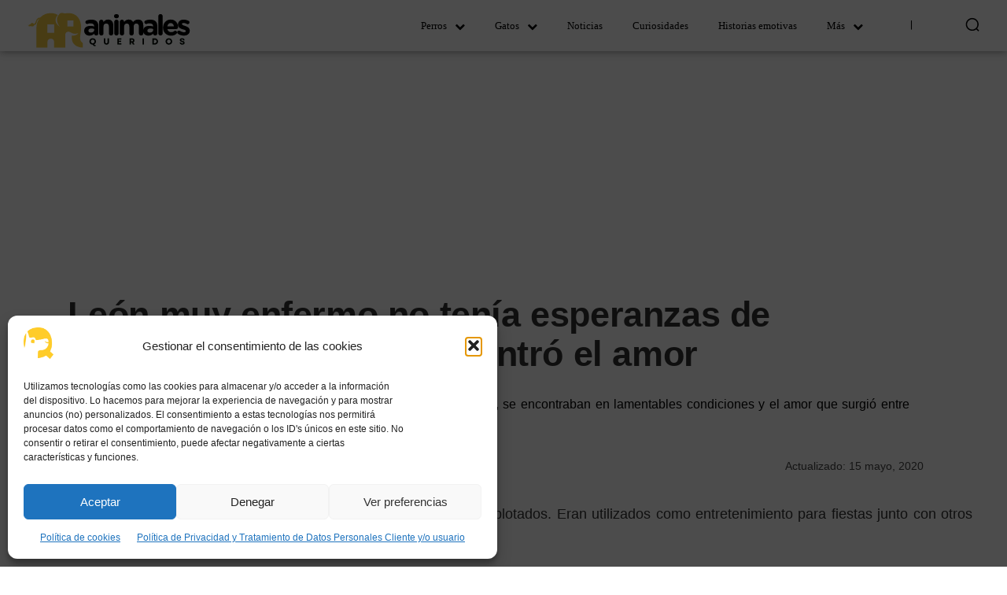

--- FILE ---
content_type: text/html; charset=UTF-8
request_url: https://animalesqueridos.com/pareja-de-leones-pudieron-salvarse-gracias-al-amor/
body_size: 57914
content:
<!doctype html ><html lang="es" prefix="og: https://ogp.me/ns#"><head><meta charset="UTF-8" /><title>Pareja de leones se salvó gracias al amor que surgió entre ellos</title><meta name="viewport" content="width=device-width, initial-scale=1.0"><link rel="pingback" href="https://animalesqueridos.com/xmlrpc.php" /><style>img:is([sizes="auto" i], [sizes^="auto," i]) { contain-intrinsic-size: 3000px 1500px }</style><link rel="icon" type="image/png" href="https://animalesqueridos.com/wp-content/uploads/2018/01/Favicon-AnimalesQueridos.png"><meta name="description" content="Pareja de leones había sido utilizada como entretenimiento de fiestas, se encontraban en lamentables condiciones y el amor que surgió entre ambos los salvó."/><meta name="robots" content="nofollow, index, max-snippet:-1, max-video-preview:-1, max-image-preview:large"/><link rel="canonical" href="https://animalesqueridos.com/pareja-de-leones-pudieron-salvarse-gracias-al-amor/" /><meta property="og:locale" content="es_ES" /><meta property="og:type" content="article" /><meta property="og:title" content="León muy enfermo no tenía esperanzas de sobrevivir hasta que encontró el amor" /><meta property="og:description" content="Pareja de leones había sido utilizada como entretenimiento de fiestas, se encontraban en lamentables condiciones y el amor que surgió entre ambos los salvó." /><meta property="og:url" content="https://animalesqueridos.com/pareja-de-leones-pudieron-salvarse-gracias-al-amor/" /><meta property="og:site_name" content="Animales Queridos" /><meta property="article:publisher" content="https://www.facebook.com/AnimalesQueri2/" /><meta property="article:author" content="https://www.facebook.com/Anyiekt" /><meta property="article:tag" content="Amor" /><meta property="article:tag" content="Animales" /><meta property="article:tag" content="Fotos" /><meta property="article:tag" content="Leones" /><meta property="article:tag" content="Rescate" /><meta property="article:section" content="Historias emotivas" /><meta property="og:updated_time" content="2020-05-15T20:27:58-05:00" /><meta property="og:image" content="https://animalesqueridos.com/wp-content/uploads/2016/08/Kahn-y-Sheila.jpg" /><meta property="og:image:secure_url" content="https://animalesqueridos.com/wp-content/uploads/2016/08/Kahn-y-Sheila.jpg" /><meta property="og:image:width" content="700" /><meta property="og:image:height" content="467" /><meta property="og:image:alt" content="Kahn y Sheila" /><meta property="og:image:type" content="image/jpeg" /><meta property="article:published_time" content="2016-08-22T19:15:18-05:00" /><meta property="article:modified_time" content="2020-05-15T20:27:58-05:00" /><meta name="twitter:card" content="summary_large_image" /><meta name="twitter:title" content="Gracias al amor que surgió entre los dos, esta pareja de leones logra salvar su vida" /><meta name="twitter:description" content="Pareja de leones había sido utilizada como entretenimiento de fiestas, se encontraban en lamentables condiciones y el amor que surgió entre ambos los salvó." /><meta name="twitter:site" content="@AnimalesQueri2" /><meta name="twitter:creator" content="@AnimalesQueri2" /><meta name="twitter:image" content="https://animalesqueridos.com/wp-content/uploads/2016/08/Kahn-y-Sheila.jpg" /><meta name="twitter:label1" content="Escrito por" /><meta name="twitter:data1" content="Anyie Espinosa" /><meta name="twitter:label2" content="Tiempo de lectura" /><meta name="twitter:data2" content="2 minutos" /> <script type="application/ld+json" class="rank-math-schema">{"@context":"https://schema.org","@graph":[{"@type":"Organization","@id":"https://animalesqueridos.com/#organization","name":"Animales Queridos","url":"https://animalesqueridos.com","sameAs":["https://www.facebook.com/AnimalesQueri2/","https://twitter.com/AnimalesQueri2"],"logo":{"@type":"ImageObject","@id":"https://animalesqueridos.com/#logo","url":"http://animalesqueridos.com/wp-content/uploads/2025/05/Animales-Queridos-Logo.jpg","contentUrl":"http://animalesqueridos.com/wp-content/uploads/2025/05/Animales-Queridos-Logo.jpg","caption":"Animales Queridos","inLanguage":"es","width":"1000","height":"1000"}},{"@type":"WebSite","@id":"https://animalesqueridos.com/#website","url":"https://animalesqueridos.com","name":"Animales Queridos","publisher":{"@id":"https://animalesqueridos.com/#organization"},"inLanguage":"es"},{"@type":"ImageObject","@id":"https://animalesqueridos.com/wp-content/uploads/2016/08/Kahn-y-Sheila.jpg","url":"https://animalesqueridos.com/wp-content/uploads/2016/08/Kahn-y-Sheila.jpg","width":"700","height":"467","caption":"Kahn y Sheila","inLanguage":"es"},{"@type":"BreadcrumbList","@id":"https://animalesqueridos.com/pareja-de-leones-pudieron-salvarse-gracias-al-amor/#breadcrumb","itemListElement":[{"@type":"ListItem","position":"1","item":{"@id":"https://animalesqueridos.com","name":"Animales Queridos"}},{"@type":"ListItem","position":"2","item":{"@id":"https://animalesqueridos.com/historias-emotivas/","name":"Historias emotivas"}},{"@type":"ListItem","position":"3","item":{"@id":"https://animalesqueridos.com/pareja-de-leones-pudieron-salvarse-gracias-al-amor/","name":"Le\u00f3n muy enfermo no ten\u00eda esperanzas de sobrevivir hasta que encontr\u00f3 el amor"}}]},{"@type":"WebPage","@id":"https://animalesqueridos.com/pareja-de-leones-pudieron-salvarse-gracias-al-amor/#webpage","url":"https://animalesqueridos.com/pareja-de-leones-pudieron-salvarse-gracias-al-amor/","name":"Pareja de leones se salv\u00f3 gracias al amor que surgi\u00f3 entre ellos","datePublished":"2016-08-22T19:15:18-05:00","dateModified":"2020-05-15T20:27:58-05:00","isPartOf":{"@id":"https://animalesqueridos.com/#website"},"primaryImageOfPage":{"@id":"https://animalesqueridos.com/wp-content/uploads/2016/08/Kahn-y-Sheila.jpg"},"inLanguage":"es","breadcrumb":{"@id":"https://animalesqueridos.com/pareja-de-leones-pudieron-salvarse-gracias-al-amor/#breadcrumb"}},{"@type":"Person","@id":"https://animalesqueridos.com/author/anyieespinosa/","name":"Anyie Espinosa","description":"Todos los art\u00edculos publicados por Anyie Espinosa sobre en Animales Queridos.","url":"https://animalesqueridos.com/author/anyieespinosa/","image":{"@type":"ImageObject","@id":"https://animalesqueridos.com/wp-content/litespeed/avatar/9946e82a4fba721305597b9ae093b0be.jpg?ver=1768938426","url":"https://animalesqueridos.com/wp-content/litespeed/avatar/9946e82a4fba721305597b9ae093b0be.jpg?ver=1768938426","caption":"Anyie Espinosa","inLanguage":"es"},"sameAs":["https://www.facebook.com/Anyiekt"],"worksFor":{"@id":"https://animalesqueridos.com/#organization"}},{"@type":"Article","headline":"Pareja de leones se salv\u00f3 gracias al amor que surgi\u00f3 entre ellos","keywords":"pareja de leones","datePublished":"2016-08-22T19:15:18-05:00","dateModified":"2020-05-15T20:27:58-05:00","articleSection":"Historias emotivas","author":{"@id":"https://animalesqueridos.com/author/anyieespinosa/","name":"Anyie Espinosa"},"publisher":{"@id":"https://animalesqueridos.com/#organization"},"description":"Pareja de leones hab\u00eda sido utilizada como entretenimiento de fiestas, se encontraban en lamentables condiciones y el amor que surgi\u00f3 entre ambos los salv\u00f3.","name":"Pareja de leones se salv\u00f3 gracias al amor que surgi\u00f3 entre ellos","@id":"https://animalesqueridos.com/pareja-de-leones-pudieron-salvarse-gracias-al-amor/#richSnippet","isPartOf":{"@id":"https://animalesqueridos.com/pareja-de-leones-pudieron-salvarse-gracias-al-amor/#webpage"},"image":{"@id":"https://animalesqueridos.com/wp-content/uploads/2016/08/Kahn-y-Sheila.jpg"},"inLanguage":"es","mainEntityOfPage":{"@id":"https://animalesqueridos.com/pareja-de-leones-pudieron-salvarse-gracias-al-amor/#webpage"}}]}</script> <link rel="amphtml" href="https://animalesqueridos.com/pareja-de-leones-pudieron-salvarse-gracias-al-amor/amp/" /><meta name="generator" content="AMP for WP 1.1.11"/><link rel='dns-prefetch' href='//www.googletagmanager.com' /><link rel='dns-prefetch' href='//fonts.googleapis.com' /><link rel='dns-prefetch' href='//pagead2.googlesyndication.com' /><link rel='dns-prefetch' href='//a.teads.tv' /><link rel='dns-prefetch' href='//fundingchoicesmessages.google.com' /><link rel='preconnect' href='//pagead2.googlesyndication.com' /><link rel='preconnect' href='//www.googletagmanager.com' /><link rel='preconnect' href='//a.teads.tv' /><link rel="alternate" type="application/rss+xml" title="Animales Queridos &raquo; Feed" href="https://animalesqueridos.com/feed/" /><link rel="alternate" type="application/rss+xml" title="Animales Queridos &raquo; Feed de los comentarios" href="https://animalesqueridos.com/comments/feed/" /><link data-optimized="1" rel='stylesheet' id='wp-block-library-css' href='https://animalesqueridos.com/wp-content/litespeed/css/318c36f9d4f45c4e53094cda9f0715a9.css?ver=715a9' type='text/css' media='all' /><style id='classic-theme-styles-inline-css' type='text/css'>/*! This file is auto-generated */
.wp-block-button__link{color:#fff;background-color:#32373c;border-radius:9999px;box-shadow:none;text-decoration:none;padding:calc(.667em + 2px) calc(1.333em + 2px);font-size:1.125em}.wp-block-file__button{background:#32373c;color:#fff;text-decoration:none}</style><style id='global-styles-inline-css' type='text/css'>:root{--wp--preset--aspect-ratio--square: 1;--wp--preset--aspect-ratio--4-3: 4/3;--wp--preset--aspect-ratio--3-4: 3/4;--wp--preset--aspect-ratio--3-2: 3/2;--wp--preset--aspect-ratio--2-3: 2/3;--wp--preset--aspect-ratio--16-9: 16/9;--wp--preset--aspect-ratio--9-16: 9/16;--wp--preset--color--black: #000000;--wp--preset--color--cyan-bluish-gray: #abb8c3;--wp--preset--color--white: #ffffff;--wp--preset--color--pale-pink: #f78da7;--wp--preset--color--vivid-red: #cf2e2e;--wp--preset--color--luminous-vivid-orange: #ff6900;--wp--preset--color--luminous-vivid-amber: #fcb900;--wp--preset--color--light-green-cyan: #7bdcb5;--wp--preset--color--vivid-green-cyan: #00d084;--wp--preset--color--pale-cyan-blue: #8ed1fc;--wp--preset--color--vivid-cyan-blue: #0693e3;--wp--preset--color--vivid-purple: #9b51e0;--wp--preset--gradient--vivid-cyan-blue-to-vivid-purple: linear-gradient(135deg,rgba(6,147,227,1) 0%,rgb(155,81,224) 100%);--wp--preset--gradient--light-green-cyan-to-vivid-green-cyan: linear-gradient(135deg,rgb(122,220,180) 0%,rgb(0,208,130) 100%);--wp--preset--gradient--luminous-vivid-amber-to-luminous-vivid-orange: linear-gradient(135deg,rgba(252,185,0,1) 0%,rgba(255,105,0,1) 100%);--wp--preset--gradient--luminous-vivid-orange-to-vivid-red: linear-gradient(135deg,rgba(255,105,0,1) 0%,rgb(207,46,46) 100%);--wp--preset--gradient--very-light-gray-to-cyan-bluish-gray: linear-gradient(135deg,rgb(238,238,238) 0%,rgb(169,184,195) 100%);--wp--preset--gradient--cool-to-warm-spectrum: linear-gradient(135deg,rgb(74,234,220) 0%,rgb(151,120,209) 20%,rgb(207,42,186) 40%,rgb(238,44,130) 60%,rgb(251,105,98) 80%,rgb(254,248,76) 100%);--wp--preset--gradient--blush-light-purple: linear-gradient(135deg,rgb(255,206,236) 0%,rgb(152,150,240) 100%);--wp--preset--gradient--blush-bordeaux: linear-gradient(135deg,rgb(254,205,165) 0%,rgb(254,45,45) 50%,rgb(107,0,62) 100%);--wp--preset--gradient--luminous-dusk: linear-gradient(135deg,rgb(255,203,112) 0%,rgb(199,81,192) 50%,rgb(65,88,208) 100%);--wp--preset--gradient--pale-ocean: linear-gradient(135deg,rgb(255,245,203) 0%,rgb(182,227,212) 50%,rgb(51,167,181) 100%);--wp--preset--gradient--electric-grass: linear-gradient(135deg,rgb(202,248,128) 0%,rgb(113,206,126) 100%);--wp--preset--gradient--midnight: linear-gradient(135deg,rgb(2,3,129) 0%,rgb(40,116,252) 100%);--wp--preset--font-size--small: 11px;--wp--preset--font-size--medium: 20px;--wp--preset--font-size--large: 32px;--wp--preset--font-size--x-large: 42px;--wp--preset--font-size--regular: 15px;--wp--preset--font-size--larger: 50px;--wp--preset--spacing--20: 0.44rem;--wp--preset--spacing--30: 0.67rem;--wp--preset--spacing--40: 1rem;--wp--preset--spacing--50: 1.5rem;--wp--preset--spacing--60: 2.25rem;--wp--preset--spacing--70: 3.38rem;--wp--preset--spacing--80: 5.06rem;--wp--preset--shadow--natural: 6px 6px 9px rgba(0, 0, 0, 0.2);--wp--preset--shadow--deep: 12px 12px 50px rgba(0, 0, 0, 0.4);--wp--preset--shadow--sharp: 6px 6px 0px rgba(0, 0, 0, 0.2);--wp--preset--shadow--outlined: 6px 6px 0px -3px rgba(255, 255, 255, 1), 6px 6px rgba(0, 0, 0, 1);--wp--preset--shadow--crisp: 6px 6px 0px rgba(0, 0, 0, 1);}:where(.is-layout-flex){gap: 0.5em;}:where(.is-layout-grid){gap: 0.5em;}body .is-layout-flex{display: flex;}.is-layout-flex{flex-wrap: wrap;align-items: center;}.is-layout-flex > :is(*, div){margin: 0;}body .is-layout-grid{display: grid;}.is-layout-grid > :is(*, div){margin: 0;}:where(.wp-block-columns.is-layout-flex){gap: 2em;}:where(.wp-block-columns.is-layout-grid){gap: 2em;}:where(.wp-block-post-template.is-layout-flex){gap: 1.25em;}:where(.wp-block-post-template.is-layout-grid){gap: 1.25em;}.has-black-color{color: var(--wp--preset--color--black) !important;}.has-cyan-bluish-gray-color{color: var(--wp--preset--color--cyan-bluish-gray) !important;}.has-white-color{color: var(--wp--preset--color--white) !important;}.has-pale-pink-color{color: var(--wp--preset--color--pale-pink) !important;}.has-vivid-red-color{color: var(--wp--preset--color--vivid-red) !important;}.has-luminous-vivid-orange-color{color: var(--wp--preset--color--luminous-vivid-orange) !important;}.has-luminous-vivid-amber-color{color: var(--wp--preset--color--luminous-vivid-amber) !important;}.has-light-green-cyan-color{color: var(--wp--preset--color--light-green-cyan) !important;}.has-vivid-green-cyan-color{color: var(--wp--preset--color--vivid-green-cyan) !important;}.has-pale-cyan-blue-color{color: var(--wp--preset--color--pale-cyan-blue) !important;}.has-vivid-cyan-blue-color{color: var(--wp--preset--color--vivid-cyan-blue) !important;}.has-vivid-purple-color{color: var(--wp--preset--color--vivid-purple) !important;}.has-black-background-color{background-color: var(--wp--preset--color--black) !important;}.has-cyan-bluish-gray-background-color{background-color: var(--wp--preset--color--cyan-bluish-gray) !important;}.has-white-background-color{background-color: var(--wp--preset--color--white) !important;}.has-pale-pink-background-color{background-color: var(--wp--preset--color--pale-pink) !important;}.has-vivid-red-background-color{background-color: var(--wp--preset--color--vivid-red) !important;}.has-luminous-vivid-orange-background-color{background-color: var(--wp--preset--color--luminous-vivid-orange) !important;}.has-luminous-vivid-amber-background-color{background-color: var(--wp--preset--color--luminous-vivid-amber) !important;}.has-light-green-cyan-background-color{background-color: var(--wp--preset--color--light-green-cyan) !important;}.has-vivid-green-cyan-background-color{background-color: var(--wp--preset--color--vivid-green-cyan) !important;}.has-pale-cyan-blue-background-color{background-color: var(--wp--preset--color--pale-cyan-blue) !important;}.has-vivid-cyan-blue-background-color{background-color: var(--wp--preset--color--vivid-cyan-blue) !important;}.has-vivid-purple-background-color{background-color: var(--wp--preset--color--vivid-purple) !important;}.has-black-border-color{border-color: var(--wp--preset--color--black) !important;}.has-cyan-bluish-gray-border-color{border-color: var(--wp--preset--color--cyan-bluish-gray) !important;}.has-white-border-color{border-color: var(--wp--preset--color--white) !important;}.has-pale-pink-border-color{border-color: var(--wp--preset--color--pale-pink) !important;}.has-vivid-red-border-color{border-color: var(--wp--preset--color--vivid-red) !important;}.has-luminous-vivid-orange-border-color{border-color: var(--wp--preset--color--luminous-vivid-orange) !important;}.has-luminous-vivid-amber-border-color{border-color: var(--wp--preset--color--luminous-vivid-amber) !important;}.has-light-green-cyan-border-color{border-color: var(--wp--preset--color--light-green-cyan) !important;}.has-vivid-green-cyan-border-color{border-color: var(--wp--preset--color--vivid-green-cyan) !important;}.has-pale-cyan-blue-border-color{border-color: var(--wp--preset--color--pale-cyan-blue) !important;}.has-vivid-cyan-blue-border-color{border-color: var(--wp--preset--color--vivid-cyan-blue) !important;}.has-vivid-purple-border-color{border-color: var(--wp--preset--color--vivid-purple) !important;}.has-vivid-cyan-blue-to-vivid-purple-gradient-background{background: var(--wp--preset--gradient--vivid-cyan-blue-to-vivid-purple) !important;}.has-light-green-cyan-to-vivid-green-cyan-gradient-background{background: var(--wp--preset--gradient--light-green-cyan-to-vivid-green-cyan) !important;}.has-luminous-vivid-amber-to-luminous-vivid-orange-gradient-background{background: var(--wp--preset--gradient--luminous-vivid-amber-to-luminous-vivid-orange) !important;}.has-luminous-vivid-orange-to-vivid-red-gradient-background{background: var(--wp--preset--gradient--luminous-vivid-orange-to-vivid-red) !important;}.has-very-light-gray-to-cyan-bluish-gray-gradient-background{background: var(--wp--preset--gradient--very-light-gray-to-cyan-bluish-gray) !important;}.has-cool-to-warm-spectrum-gradient-background{background: var(--wp--preset--gradient--cool-to-warm-spectrum) !important;}.has-blush-light-purple-gradient-background{background: var(--wp--preset--gradient--blush-light-purple) !important;}.has-blush-bordeaux-gradient-background{background: var(--wp--preset--gradient--blush-bordeaux) !important;}.has-luminous-dusk-gradient-background{background: var(--wp--preset--gradient--luminous-dusk) !important;}.has-pale-ocean-gradient-background{background: var(--wp--preset--gradient--pale-ocean) !important;}.has-electric-grass-gradient-background{background: var(--wp--preset--gradient--electric-grass) !important;}.has-midnight-gradient-background{background: var(--wp--preset--gradient--midnight) !important;}.has-small-font-size{font-size: var(--wp--preset--font-size--small) !important;}.has-medium-font-size{font-size: var(--wp--preset--font-size--medium) !important;}.has-large-font-size{font-size: var(--wp--preset--font-size--large) !important;}.has-x-large-font-size{font-size: var(--wp--preset--font-size--x-large) !important;}
:where(.wp-block-post-template.is-layout-flex){gap: 1.25em;}:where(.wp-block-post-template.is-layout-grid){gap: 1.25em;}
:where(.wp-block-columns.is-layout-flex){gap: 2em;}:where(.wp-block-columns.is-layout-grid){gap: 2em;}
:root :where(.wp-block-pullquote){font-size: 1.5em;line-height: 1.6;}</style><link data-optimized="1" rel='stylesheet' id='contact-form-7-css' href='https://animalesqueridos.com/wp-content/litespeed/css/fc66e17cff2284aaa7a9343676ea5b16.css?ver=a5b16' type='text/css' media='all' /><link rel='stylesheet' id='cmplz-general-css' href='https://animalesqueridos.com/wp-content/plugins/complianz-gdpr/assets/css/cookieblocker.min.css' type='text/css' media='all' /><link data-optimized="1" rel='stylesheet' id='td-plugin-multi-purpose-css' href='https://animalesqueridos.com/wp-content/litespeed/css/1e000f1054132552a0cc4915e14a8111.css?ver=a8111' type='text/css' media='all' /><link data-optimized="1" rel='stylesheet' id='td-theme-css' href='https://animalesqueridos.com/wp-content/litespeed/css/e36f8180206385fa849b5d53b434159c.css?ver=4159c' type='text/css' media='all' /><style id='td-theme-inline-css' type='text/css'>@media (max-width:767px){.td-header-desktop-wrap{display:none}}@media (min-width:767px){.td-header-mobile-wrap{display:none}}</style><link data-optimized="1" rel='stylesheet' id='td-legacy-framework-front-style-css' href='https://animalesqueridos.com/wp-content/litespeed/css/2f9419d054a276fe7ca14ef58c769e7c.css?ver=69e7c' type='text/css' media='all' /><link data-optimized="1" rel='stylesheet' id='tdb_style_cloud_templates_front-css' href='https://animalesqueridos.com/wp-content/litespeed/css/09c3ac1c487267a262ea68a1671f287e.css?ver=f287e' type='text/css' media='all' /> <script type="6d20c7ccd8155d634c0055fe-text/javascript" src="https://animalesqueridos.com/wp-includes/js/jquery/jquery.min.js" id="jquery-core-js"></script> 
 <script type="6d20c7ccd8155d634c0055fe-text/javascript" src="https://www.googletagmanager.com/gtag/js?id=GT-KT4XVFW" id="google_gtagjs-js" defer data-deferred="1"></script> <script type="6d20c7ccd8155d634c0055fe-text/javascript" id="google_gtagjs-js-after" src="[data-uri]" defer></script> <link rel="https://api.w.org/" href="https://animalesqueridos.com/wp-json/" /><link rel="alternate" title="JSON" type="application/json" href="https://animalesqueridos.com/wp-json/wp/v2/posts/1056" /><link rel="EditURI" type="application/rsd+xml" title="RSD" href="https://animalesqueridos.com/xmlrpc.php?rsd" /><meta name="generator" content="WordPress 6.8.3" /><link rel='shortlink' href='https://animalesqueridos.com/?p=1056' /><link rel="alternate" title="oEmbed (JSON)" type="application/json+oembed" href="https://animalesqueridos.com/wp-json/oembed/1.0/embed?url=https%3A%2F%2Fanimalesqueridos.com%2Fpareja-de-leones-pudieron-salvarse-gracias-al-amor%2F" /><link rel="alternate" title="oEmbed (XML)" type="text/xml+oembed" href="https://animalesqueridos.com/wp-json/oembed/1.0/embed?url=https%3A%2F%2Fanimalesqueridos.com%2Fpareja-de-leones-pudieron-salvarse-gracias-al-amor%2F&#038;format=xml" /><meta name="generator" content="Site Kit by Google 1.166.0" /><style>.cmplz-hidden {
					display: none !important;
				}</style><style id="tdb-global-colors">:root{--accent-color:#fff}</style><meta name="google-adsense-platform-account" content="ca-host-pub-2644536267352236"><meta name="google-adsense-platform-domain" content="sitekit.withgoogle.com"> <script type="6d20c7ccd8155d634c0055fe-text/javascript">/*  */

			( function( w, d, s, l, i ) {
				w[l] = w[l] || [];
				w[l].push( {'gtm.start': new Date().getTime(), event: 'gtm.js'} );
				var f = d.getElementsByTagName( s )[0],
					j = d.createElement( s ), dl = l != 'dataLayer' ? '&l=' + l : '';
				j.async = true;
				j.src = 'https://www.googletagmanager.com/gtm.js?id=' + i + dl;
				f.parentNode.insertBefore( j, f );
			} )( window, document, 'script', 'dataLayer', 'GTM-5K9JBL4' );
			
/*  */</script>  <script type="6d20c7ccd8155d634c0055fe-text/javascript" async="async" src="https://pagead2.googlesyndication.com/pagead/js/adsbygoogle.js?client=ca-pub-6798996691348179&amp;host=ca-host-pub-2644536267352236" crossorigin="anonymous"></script> <style>:root{--td_excl_label:'EXCLUSIVO'}</style><meta name="facebook-domain-verification" content="10cl39n849fjh433th4f0qowqzdhrt" /> <script async src="https://pagead2.googlesyndication.com/pagead/js/adsbygoogle.js?client=ca-pub-6798996691348179" crossorigin="anonymous" type="6d20c7ccd8155d634c0055fe-text/javascript"></script> <link rel="icon" href="https://animalesqueridos.com/wp-content/uploads/2020/03/cropped-Favicon-AQ-32x32.png" sizes="32x32" /><link rel="icon" href="https://animalesqueridos.com/wp-content/uploads/2020/03/cropped-Favicon-AQ-192x192.png" sizes="192x192" /><link rel="apple-touch-icon" href="https://animalesqueridos.com/wp-content/uploads/2020/03/cropped-Favicon-AQ-180x180.png" /><meta name="msapplication-TileImage" content="https://animalesqueridos.com/wp-content/uploads/2020/03/cropped-Favicon-AQ-270x270.png" /><style type="text/css" id="wp-custom-css">p, h2, l	i {
    text-align:justify;
}</style><style></style><style id="tdw-css-placeholder"></style></head><body data-cmplz=1 class="wp-singular post-template-default single single-post postid-1056 single-format-standard wp-theme-Newspaper pareja-de-leones-pudieron-salvarse-gracias-al-amor global-block-template-1 tdb_template_2825 tdb-template  tdc-header-template  tdc-footer-template td-full-layout" itemscope="itemscope" itemtype="https://schema.org/WebPage"><div class="td-scroll-up" data-style="style1"><i class="td-icon-menu-up"></i></div><div class="td-menu-background" style="visibility:hidden"></div><div id="td-mobile-nav" style="visibility:hidden"><div class="td-mobile-container"><div class="td-menu-socials-wrap"><div class="td-menu-socials">
<span class="td-social-icon-wrap">
<a target="_blank" href="https://www.facebook.com/AnimalesQueri2" title="Facebook">
<i class="td-icon-font td-icon-facebook"></i>
<span style="display: none">Facebook</span>
</a>
</span>
<span class="td-social-icon-wrap">
<a target="_blank" href="https://www.instagram.com/animalesqueri2/" title="Instagram">
<i class="td-icon-font td-icon-instagram"></i>
<span style="display: none">Instagram</span>
</a>
</span>
<span class="td-social-icon-wrap">
<a target="_blank" href="https://www.youtube.com/channel/UCDQR8rBk8gss3G_T0yfjkuA" title="Youtube">
<i class="td-icon-font td-icon-youtube"></i>
<span style="display: none">Youtube</span>
</a>
</span></div><div class="td-mobile-close">
<span><i class="td-icon-close-mobile"></i></span></div></div><div class="td-mobile-content"><div class="menu-menu-principal-container"><ul id="menu-menu-principal-2" class="td-mobile-main-menu"><li class="menu-item menu-item-type-taxonomy menu-item-object-category menu-item-has-children menu-item-first menu-item-47"><a href="https://animalesqueridos.com/perros/">Perros<i class="td-icon-menu-right td-element-after"></i></a><ul class="sub-menu"><li class="menu-item menu-item-type-taxonomy menu-item-object-category menu-item-48"><a href="https://animalesqueridos.com/perros/cachorros/">Cachorros</a></li></ul></li><li class="menu-item menu-item-type-taxonomy menu-item-object-category menu-item-has-children menu-item-217"><a href="https://animalesqueridos.com/gatos/">Gatos<i class="td-icon-menu-right td-element-after"></i></a><ul class="sub-menu"><li class="menu-item menu-item-type-taxonomy menu-item-object-category menu-item-218"><a href="https://animalesqueridos.com/gatos/gatitos/">Gatitos</a></li></ul></li><li class="menu-item menu-item-type-taxonomy menu-item-object-category menu-item-640"><a href="https://animalesqueridos.com/noticias/">Noticias</a></li><li class="menu-item menu-item-type-taxonomy menu-item-object-category menu-item-637"><a href="https://animalesqueridos.com/curiosidades/">Curiosidades</a></li><li class="menu-item menu-item-type-taxonomy menu-item-object-category current-post-ancestor current-menu-parent current-post-parent menu-item-639"><a href="https://animalesqueridos.com/historias-emotivas/">Historias emotivas</a></li><li class="menu-item menu-item-type-custom menu-item-object-custom menu-item-home menu-item-has-children menu-item-642"><a href="https://animalesqueridos.com/#">Más<i class="td-icon-menu-right td-element-after"></i></a><ul class="sub-menu"><li class="menu-item menu-item-type-custom menu-item-object-custom menu-item-home menu-item-has-children menu-item-219"><a href="https://animalesqueridos.com/#">Tenencia responsable<i class="td-icon-menu-right td-element-after"></i></a><ul class="sub-menu"><li class="menu-item menu-item-type-post_type menu-item-object-post menu-item-223"><a href="https://animalesqueridos.com/guia-para-rescatar-y-rehabilitar-a-un-perro-callejero/">* Guía para rescatar y rehabilitar a un perro callejero</a></li><li class="menu-item menu-item-type-post_type menu-item-object-post menu-item-222"><a href="https://animalesqueridos.com/guia-para-cuidar-cachorros-recien-nacidos-con-o-sin-madre/">* Guía para cuidar cachorros recién nacidos con o sin madre</a></li><li class="menu-item menu-item-type-post_type menu-item-object-post menu-item-220"><a href="https://animalesqueridos.com/guia-para-cuidar-gatos-recien-nacidos-con-o-sin-madre/">* Guía para cuidar gatos recién nacidos con o sin madre</a></li><li class="menu-item menu-item-type-post_type menu-item-object-post menu-item-221"><a href="https://animalesqueridos.com/guia-para-quitar-las-garrapatas-a-tu-perro/">* Guía para quitar las garrapatas a tu perro</a></li></ul></li><li class="menu-item menu-item-type-taxonomy menu-item-object-category menu-item-638"><a href="https://animalesqueridos.com/video/">Vídeo</a></li><li class="menu-item menu-item-type-taxonomy menu-item-object-category menu-item-641"><a href="https://animalesqueridos.com/peces/">Peces</a></li></ul></li></ul></div></div></div></div><div class="td-search-background" style="visibility:hidden"></div><div class="td-search-wrap-mob" style="visibility:hidden"><div class="td-drop-down-search"><form method="get" class="td-search-form" action="https://animalesqueridos.com/"><div class="td-search-close">
<span><i class="td-icon-close-mobile"></i></span></div><div role="search" class="td-search-input">
<span>Buscar</span>
<input id="td-header-search-mob" type="text" value="" name="s" autocomplete="off" /></div></form><div id="td-aj-search-mob" class="td-ajax-search-flex"></div></div></div><div id="td-outer-wrap" class="td-theme-wrap"><div class="td-header-template-wrap" style="position: relative"><div class="td-header-mobile-wrap "><div id="tdi_1" class="tdc-zone"><div class="tdc_zone tdi_2  wpb_row td-pb-row tdc-element-style" data-sticky-offset="0" ><style scoped>.tdi_2{min-height:0}.td-header-mobile-sticky-wrap.td-header-active{opacity:1}@media (max-width:767px){.tdi_2:before{content:'';display:block;width:100vw;height:100%;position:absolute;left:50%;transform:translateX(-50%);box-shadow:0px 6px 8px 0px rgba(0,0,0,0.08);z-index:20;pointer-events:none}@media (max-width:767px){.tdi_2:before{width:100%}}}@media (max-width:767px){.tdi_2{position:relative}}</style><div class="tdi_1_rand_style td-element-style" ><style>@media (max-width:767px){.tdi_1_rand_style{background-color:#000000!important}}</style></div><div id="tdi_3" class="tdc-row"><div class="vc_row tdi_4  wpb_row td-pb-row tdc-element-style" ><style scoped>.tdi_4,.tdi_4 .tdc-columns{min-height:0}.tdi_4,.tdi_4 .tdc-columns{display:block}.tdi_4 .tdc-columns{width:100%}.tdi_4:before,.tdi_4:after{display:table}@media (max-width:767px){@media (min-width:768px){.tdi_4{margin-left:-0px;margin-right:-0px}.tdi_4 .tdc-row-video-background-error,.tdi_4>.vc_column,.tdi_4>.tdc-columns>.vc_column{padding-left:0px;padding-right:0px}}}@media (max-width:767px){.tdi_4{padding-top:6px!important;padding-bottom:7px!important;position:relative}}</style><div class="tdi_3_rand_style td-element-style" ><style>@media (max-width:767px){.tdi_3_rand_style{background-color:#ffffff!important}}</style></div><div class="vc_column tdi_6  wpb_column vc_column_container tdc-column td-pb-span4"><style scoped>.tdi_6{vertical-align:baseline}.tdi_6>.wpb_wrapper,.tdi_6>.wpb_wrapper>.tdc-elements{display:block}.tdi_6>.wpb_wrapper>.tdc-elements{width:100%}.tdi_6>.wpb_wrapper>.vc_row_inner{width:auto}.tdi_6>.wpb_wrapper{width:auto;height:auto}@media (max-width:767px){.tdi_6{vertical-align:middle}}@media (max-width:767px){.tdi_6{width:20%!important;display:inline-block!important}}</style><div class="wpb_wrapper" ><div class="td_block_wrap tdb_mobile_search tdi_7 td-pb-border-top td_block_template_1 tdb-header-align"  data-td-block-uid="tdi_7" ><style>@media (max-width:767px){.tdi_7{margin-left:-7px!important;padding-top:4px!important}}</style><style>.tdb-header-align{vertical-align:middle}.tdb_mobile_search{margin-bottom:0;clear:none}.tdb_mobile_search a{display:inline-block!important;position:relative;text-align:center;color:var(--td_theme_color,#4db2ec)}.tdb_mobile_search a>span{display:flex;align-items:center;justify-content:center}.tdb_mobile_search svg{height:auto}.tdb_mobile_search svg,.tdb_mobile_search svg *{fill:var(--td_theme_color,#4db2ec)}#tdc-live-iframe .tdb_mobile_search a{pointer-events:none}.td-search-opened{overflow:hidden}.td-search-opened #td-outer-wrap{position:static}.td-search-opened .td-search-wrap-mob{position:fixed;height:calc(100% + 1px)}.td-search-opened .td-drop-down-search{height:calc(100% + 1px);overflow-y:scroll;overflow-x:hidden}.tdi_7 .tdb-header-search-button-mob i{font-size:22px;width:55px;height:55px;line-height:55px}.tdi_7 .tdb-header-search-button-mob svg{width:22px}.tdi_7 .tdb-header-search-button-mob .tdb-mobile-search-icon-svg{width:55px;height:55px;display:flex;justify-content:center}.tdi_7 .tdb-header-search-button-mob{color:#000000}.tdi_7 .tdb-header-search-button-mob svg,.tdi_7 .tdb-header-search-button-mob svg *{fill:#000000}.tdi_7 .tdb-header-search-button-mob:hover{color:#edcb21}@media (max-width:767px){.tdi_7 .tdb-header-search-button-mob i{font-size:24px;width:24px;height:24px;line-height:24px}.tdi_7 .tdb-header-search-button-mob svg{width:24px}.tdi_7 .tdb-header-search-button-mob .tdb-mobile-search-icon-svg{width:24px;height:24px;display:flex;justify-content:center}}</style><div class="tdb-block-inner td-fix-index"><span class="tdb-header-search-button-mob dropdown-toggle" data-toggle="dropdown"><span class="tdb-mobile-search-icon tdb-mobile-search-icon-svg" ><svg version="1.1" xmlns="http://www.w3.org/2000/svg" viewBox="0 0 1024 1024"><path d="M958.484 910.161l-134.543-134.502c63.078-76.595 94.761-170.455 94.7-264.141 0.061-106.414-40.755-213.228-121.917-294.431-81.224-81.183-187.965-121.958-294.349-121.938-106.445-0.020-213.176 40.796-294.38 121.938-81.224 81.203-122.020 188.017-121.979 294.369-0.041 106.445 40.755 213.166 121.979 294.287 81.203 81.285 187.945 122.020 294.38 121.979 93.727 0.041 187.607-31.642 264.11-94.659l134.564 134.564 57.436-57.467zM265.452 748.348c-65.556-65.495-98.14-150.999-98.181-236.882 0.041-85.832 32.625-171.346 98.181-236.913 65.556-65.536 151.060-98.099 236.923-98.14 85.821 0.041 171.346 32.604 236.902 98.14 65.495 65.516 98.099 151.122 98.099 236.913 0 85.924-32.604 171.387-98.099 236.882-65.556 65.495-150.999 98.099-236.902 98.099-85.862 0-171.356-32.604-236.923-98.099z"></path></svg></span></span></div></div></div></div><div class="vc_column tdi_9  wpb_column vc_column_container tdc-column td-pb-span4"><style scoped>.tdi_9{vertical-align:baseline}.tdi_9>.wpb_wrapper,.tdi_9>.wpb_wrapper>.tdc-elements{display:block}.tdi_9>.wpb_wrapper>.tdc-elements{width:100%}.tdi_9>.wpb_wrapper>.vc_row_inner{width:auto}.tdi_9>.wpb_wrapper{width:auto;height:auto}@media (max-width:767px){.tdi_9{vertical-align:middle}}@media (max-width:767px){.tdi_9{width:60%!important;display:inline-block!important}}</style><div class="wpb_wrapper" ><div class="td_block_wrap tdb_header_logo tdi_10 td-pb-border-top td_block_template_1 tdb-header-align"  data-td-block-uid="tdi_10" ><style>@media (min-width:768px) and (max-width:1018px){.tdi_10{margin-top:-4px!important;margin-right:22px!important}}@media (max-width:767px){.tdi_10{padding-right:5px!important}}</style><style>.tdb_header_logo{margin-bottom:0;clear:none}.tdb_header_logo .tdb-logo-a,.tdb_header_logo h1{display:flex;pointer-events:auto;align-items:flex-start}.tdb_header_logo h1{margin:0;line-height:0}.tdb_header_logo .tdb-logo-img-wrap img{display:block}.tdb_header_logo .tdb-logo-svg-wrap+.tdb-logo-img-wrap{display:none}.tdb_header_logo .tdb-logo-svg-wrap svg{width:50px;display:block;transition:fill .3s ease}.tdb_header_logo .tdb-logo-text-wrap{display:flex}.tdb_header_logo .tdb-logo-text-title,.tdb_header_logo .tdb-logo-text-tagline{-webkit-transition:all 0.2s ease;transition:all 0.2s ease}.tdb_header_logo .tdb-logo-text-title{background-size:cover;background-position:center center;font-size:75px;font-family:serif;line-height:1.1;color:#222;white-space:nowrap}.tdb_header_logo .tdb-logo-text-tagline{margin-top:2px;font-size:12px;font-family:serif;letter-spacing:1.8px;line-height:1;color:#767676}.tdb_header_logo .tdb-logo-icon{position:relative;font-size:46px;color:#000}.tdb_header_logo .tdb-logo-icon-svg{line-height:0}.tdb_header_logo .tdb-logo-icon-svg svg{width:46px;height:auto}.tdb_header_logo .tdb-logo-icon-svg svg,.tdb_header_logo .tdb-logo-icon-svg svg *{fill:#000}.tdi_10 .tdb-logo-a,.tdi_10 h1{flex-direction:row;align-items:center;justify-content:center}.tdi_10 .tdb-logo-svg-wrap{display:block}.tdi_10 .tdb-logo-img-wrap{display:none}.tdi_10 .tdb-logo-text-tagline{margin-top:0px;margin-left:0;color:#ffffff;font-family:Roboto!important;font-size:12px!important;font-weight:600!important;text-transform:uppercase!important;}.tdi_10 .tdb-logo-text-wrap{flex-direction:column;align-items:center}.tdi_10 .tdb-logo-icon-svg svg{width:46px}.tdi_10 .tdb-logo-icon{margin-right:5px;top:1px;display:block;color:#edcb21}.tdi_10 .tdb-logo-icon:last-child{margin-right:0}.tdi_10 .tdb-logo-text-title{color:#ffffff;font-family:Roboto!important;font-size:17px!important;line-height:1!important;font-weight:600!important;text-transform:uppercase!important;}.tdi_10 .tdb-logo-a:hover .tdb-logo-text-title{color:#ffffff;background:none;-webkit-text-fill-color:initial;background-position:center center}.tdi_10 .tdb-logo-a:hover .tdb-logo-text-tagline{color:#ffffff;background:none;-webkit-text-fill-color:initial;background-position:center center}.tdi_10 .tdb-logo-icon-svg svg,.tdi_10 .tdb-logo-icon-svg svg *{fill:#edcb21}@media (max-width:767px){.tdb_header_logo .tdb-logo-text-title{font-size:36px}}@media (max-width:767px){.tdb_header_logo .tdb-logo-text-tagline{font-size:11px}}@media (max-width:767px){.tdi_10 .tdb-logo-svg-wrap{max-width:200px}.tdi_10 .tdb-logo-svg-wrap svg{width:200px!important;height:auto}.tdi_10 .tdb-logo-svg-wrap+.tdb-logo-img-wrap{display:none}.tdi_10 .tdb-logo-img{max-width:140px}.tdi_10 .tdb-logo-img-wrap{margin-top:0px;margin-bottom:0px;margin-right:5px;margin-left:0px;display:block}.tdi_10 .tdb-logo-img-wrap:first-child{margin-top:0;margin-left:0}.tdi_10 .tdb-logo-img-wrap:last-child{margin-bottom:0;margin-right:0}.tdi_10 .tdb-logo-text-title{display:none}.tdi_10 .tdb-logo-text-tagline{display:none}}</style><div class="tdb-block-inner td-fix-index"><a class="tdb-logo-a" href="https://animalesqueridos.com/" aria-label="Logo"><span class="tdb-logo-svg-wrap">
<svg xmlns="http://www.w3.org/2000/svg" xmlns:xlink="http://www.w3.org/1999/xlink" width="367" zoomAndPan="magnify" viewBox="0 0 275.25 74.249996" height="99" preserveAspectRatio="xMidYMid meet" version="1.0"><defs><filter x="0%" y="0%" width="100%" height="100%" id="4cb5178958"><feColorMatrix values="0 0 0 0 1 0 0 0 0 1 0 0 0 0 1 0 0 0 1 0" color-interpolation-filters="sRGB"/></filter><g/><clipPath id="cbdd8d3664"><path d="M 2 33 L 11 33 L 11 39 L 2 39 Z M 2 33 " clip-rule="nonzero"/></clipPath><clipPath id="67b53360c2"><path d="M 13.167969 19.597656 L 23.265625 26.59375 L 11.019531 44.265625 L 0.921875 37.269531 Z M 13.167969 19.597656 " clip-rule="nonzero"/></clipPath><clipPath id="1be7672ca4"><path d="M 13.167969 19.597656 L 23.265625 26.59375 L 11.019531 44.265625 L 0.921875 37.269531 Z M 13.167969 19.597656 " clip-rule="nonzero"/></clipPath><clipPath id="da3ad75456"><path d="M 9 25 L 21 25 L 21 37 L 9 37 Z M 9 25 " clip-rule="nonzero"/></clipPath><clipPath id="82f268b0b1"><path d="M 13.167969 19.597656 L 23.265625 26.59375 L 11.019531 44.265625 L 0.921875 37.269531 Z M 13.167969 19.597656 " clip-rule="nonzero"/></clipPath><clipPath id="a1e6f47f04"><path d="M 13.167969 19.597656 L 23.265625 26.59375 L 11.019531 44.265625 L 0.921875 37.269531 Z M 13.167969 19.597656 " clip-rule="nonzero"/></clipPath><clipPath id="e5af2aca6a"><path d="M 19 25 L 23 25 L 23 29 L 19 29 Z M 19 25 " clip-rule="nonzero"/></clipPath><clipPath id="5230eb3b27"><path d="M 13.167969 19.597656 L 23.265625 26.59375 L 11.019531 44.265625 L 0.921875 37.269531 Z M 13.167969 19.597656 " clip-rule="nonzero"/></clipPath><clipPath id="164aa14504"><path d="M 13.167969 19.597656 L 23.265625 26.59375 L 11.019531 44.265625 L 0.921875 37.269531 Z M 13.167969 19.597656 " clip-rule="nonzero"/></clipPath><clipPath id="a9af4c6457"><path d="M 1.003906 25 L 23 25 L 23 39 L 1.003906 39 Z M 1.003906 25 " clip-rule="nonzero"/></clipPath><clipPath id="5164570d0b"><path d="M 13.167969 19.597656 L 23.265625 26.59375 L 11.019531 44.265625 L 0.921875 37.269531 Z M 13.167969 19.597656 " clip-rule="nonzero"/></clipPath><clipPath id="f36232b4ef"><path d="M 13.167969 19.597656 L 23.265625 26.59375 L 11.019531 44.265625 L 0.921875 37.269531 Z M 13.167969 19.597656 " clip-rule="nonzero"/></clipPath><clipPath id="41f1c02729"><path d="M 6 33 L 9 33 L 9 36 L 6 36 Z M 6 33 " clip-rule="nonzero"/></clipPath><clipPath id="1e8d7e743a"><path d="M 13.167969 19.597656 L 23.265625 26.59375 L 11.019531 44.265625 L 0.921875 37.269531 Z M 13.167969 19.597656 " clip-rule="nonzero"/></clipPath><clipPath id="5d0bf0d4ab"><path d="M 13.167969 19.597656 L 23.265625 26.59375 L 11.019531 44.265625 L 0.921875 37.269531 Z M 13.167969 19.597656 " clip-rule="nonzero"/></clipPath><mask id="a2711feb28"><g filter="url(#4cb5178958)"><rect x="-27.525" width="330.3" fill="#000000" y="-7.425" height="89.099995" fill-opacity="0.6"/></g></mask><clipPath id="3a9578676c"><path d="M 1 1 L 2.371094 1 L 2.371094 2 L 1 2 Z M 1 1 " clip-rule="nonzero"/></clipPath><clipPath id="37ac66e5c7"><path d="M 7.167969 -13.402344 L 17.265625 -6.40625 L 5.019531 11.265625 L -5.078125 4.269531 Z M 7.167969 -13.402344 " clip-rule="nonzero"/></clipPath><clipPath id="2c1d6295c6"><path d="M 7.167969 -13.402344 L 17.265625 -6.40625 L 5.019531 11.265625 L -5.078125 4.269531 Z M 7.167969 -13.402344 " clip-rule="nonzero"/></clipPath><clipPath id="27d8e56899"><rect x="0" width="3" y="0" height="3"/></clipPath><clipPath id="99ea924620"><path d="M 5 34 L 7 34 L 7 37 L 5 37 Z M 5 34 " clip-rule="nonzero"/></clipPath><clipPath id="b045b9a52a"><path d="M 13.167969 19.597656 L 23.265625 26.59375 L 11.019531 44.265625 L 0.921875 37.269531 Z M 13.167969 19.597656 " clip-rule="nonzero"/></clipPath><clipPath id="e349e066b1"><path d="M 13.167969 19.597656 L 23.265625 26.59375 L 11.019531 44.265625 L 0.921875 37.269531 Z M 13.167969 19.597656 " clip-rule="nonzero"/></clipPath><mask id="e79b0b8861"><g filter="url(#4cb5178958)"><rect x="-27.525" width="330.3" fill="#000000" y="-7.425" height="89.099995" fill-opacity="0.6"/></g></mask><clipPath id="7cdefae766"><path d="M 0.519531 1 L 1.707031 1 L 1.707031 2 L 0.519531 2 Z M 0.519531 1 " clip-rule="nonzero"/></clipPath><clipPath id="0236421fef"><path d="M 8.167969 -14.402344 L 18.265625 -7.40625 L 6.019531 10.265625 L -4.078125 3.269531 Z M 8.167969 -14.402344 " clip-rule="nonzero"/></clipPath><clipPath id="f4de6f378d"><path d="M 8.167969 -14.402344 L 18.265625 -7.40625 L 6.019531 10.265625 L -4.078125 3.269531 Z M 8.167969 -14.402344 " clip-rule="nonzero"/></clipPath><clipPath id="efa6703fa8"><rect x="0" width="2" y="0" height="3"/></clipPath><clipPath id="55f3bf3ab5"><path d="M 6 34 L 8 34 L 8 37 L 6 37 Z M 6 34 " clip-rule="nonzero"/></clipPath><clipPath id="8a5efff38d"><path d="M 13.167969 19.597656 L 23.265625 26.59375 L 11.019531 44.265625 L 0.921875 37.269531 Z M 13.167969 19.597656 " clip-rule="nonzero"/></clipPath><clipPath id="679cc6042e"><path d="M 13.167969 19.597656 L 23.265625 26.59375 L 11.019531 44.265625 L 0.921875 37.269531 Z M 13.167969 19.597656 " clip-rule="nonzero"/></clipPath><mask id="7c2bb58883"><g filter="url(#4cb5178958)"><rect x="-27.525" width="330.3" fill="#000000" y="-7.425" height="89.099995" fill-opacity="0.6"/></g></mask><clipPath id="b1c9b8be22"><path d="M 0.46875 1 L 1.65625 1 L 1.65625 2.351562 L 0.46875 2.351562 Z M 0.46875 1 " clip-rule="nonzero"/></clipPath><clipPath id="0d68abe182"><path d="M 7.167969 -14.402344 L 17.265625 -7.40625 L 5.019531 10.265625 L -5.078125 3.269531 Z M 7.167969 -14.402344 " clip-rule="nonzero"/></clipPath><clipPath id="cd4b5cb6f6"><path d="M 7.167969 -14.402344 L 17.265625 -7.40625 L 5.019531 10.265625 L -5.078125 3.269531 Z M 7.167969 -14.402344 " clip-rule="nonzero"/></clipPath><clipPath id="af7c7ac71e"><rect x="0" width="2" y="0" height="3"/></clipPath><clipPath id="e466e3bed5"><path d="M 7 34 L 10 34 L 10 37 L 7 37 Z M 7 34 " clip-rule="nonzero"/></clipPath><clipPath id="5d35c9126c"><path d="M 13.167969 19.597656 L 23.265625 26.59375 L 11.019531 44.265625 L 0.921875 37.269531 Z M 13.167969 19.597656 " clip-rule="nonzero"/></clipPath><clipPath id="63533ca8c8"><path d="M 13.167969 19.597656 L 23.265625 26.59375 L 11.019531 44.265625 L 0.921875 37.269531 Z M 13.167969 19.597656 " clip-rule="nonzero"/></clipPath><mask id="28b859c1e1"><g filter="url(#4cb5178958)"><rect x="-27.525" width="330.3" fill="#000000" y="-7.425" height="89.099995" fill-opacity="0.6"/></g></mask><clipPath id="0eb0c30286"><path d="M 0.183594 1 L 2 1 L 2 2.828125 L 0.183594 2.828125 Z M 0.183594 1 " clip-rule="nonzero"/></clipPath><clipPath id="d6eab1342c"><path d="M 6.167969 -14.402344 L 16.265625 -7.40625 L 4.019531 10.265625 L -6.078125 3.269531 Z M 6.167969 -14.402344 " clip-rule="nonzero"/></clipPath><clipPath id="a35f4509a8"><path d="M 6.167969 -14.402344 L 16.265625 -7.40625 L 4.019531 10.265625 L -6.078125 3.269531 Z M 6.167969 -14.402344 " clip-rule="nonzero"/></clipPath><clipPath id="920a4cc259"><rect x="0" width="3" y="0" height="3"/></clipPath><clipPath id="059d10015f"><path d="M 7 34 L 10 34 L 10 36 L 7 36 Z M 7 34 " clip-rule="nonzero"/></clipPath><clipPath id="99f37bfa90"><path d="M 13.167969 19.597656 L 23.265625 26.59375 L 11.019531 44.265625 L 0.921875 37.269531 Z M 13.167969 19.597656 " clip-rule="nonzero"/></clipPath><clipPath id="acb090c3be"><path d="M 13.167969 19.597656 L 23.265625 26.59375 L 11.019531 44.265625 L 0.921875 37.269531 Z M 13.167969 19.597656 " clip-rule="nonzero"/></clipPath><mask id="13d80fcfe4"><g filter="url(#4cb5178958)"><rect x="-27.525" width="330.3" fill="#000000" y="-7.425" height="89.099995" fill-opacity="0.6"/></g></mask><clipPath id="5afaae0e9e"><path d="M 0.894531 0.453125 L 2 0.453125 L 2 1.640625 L 0.894531 1.640625 Z M 0.894531 0.453125 " clip-rule="nonzero"/></clipPath><clipPath id="a8918f3c6d"><path d="M 6.167969 -14.402344 L 16.265625 -7.40625 L 4.019531 10.265625 L -6.078125 3.269531 Z M 6.167969 -14.402344 " clip-rule="nonzero"/></clipPath><clipPath id="23d07721c0"><path d="M 6.167969 -14.402344 L 16.265625 -7.40625 L 4.019531 10.265625 L -6.078125 3.269531 Z M 6.167969 -14.402344 " clip-rule="nonzero"/></clipPath><clipPath id="7072ab027d"><rect x="0" width="3" y="0" height="2"/></clipPath><clipPath id="b710350b28"><path d="M 5 35 L 8 35 L 8 38 L 5 38 Z M 5 35 " clip-rule="nonzero"/></clipPath><clipPath id="acc8c53372"><path d="M 13.167969 19.597656 L 23.265625 26.59375 L 11.019531 44.265625 L 0.921875 37.269531 Z M 13.167969 19.597656 " clip-rule="nonzero"/></clipPath><clipPath id="bea2ca06be"><path d="M 13.167969 19.597656 L 23.265625 26.59375 L 11.019531 44.265625 L 0.921875 37.269531 Z M 13.167969 19.597656 " clip-rule="nonzero"/></clipPath><mask id="51ea2e6a03"><g filter="url(#4cb5178958)"><rect x="-27.525" width="330.3" fill="#000000" y="-7.425" height="89.099995" fill-opacity="0.6"/></g></mask><clipPath id="07ccc2a524"><path d="M 0.757812 1 L 2.183594 1 L 2.183594 2 L 0.757812 2 Z M 0.757812 1 " clip-rule="nonzero"/></clipPath><clipPath id="7549714bea"><path d="M 8.167969 -15.402344 L 18.265625 -8.40625 L 6.019531 9.265625 L -4.078125 2.269531 Z M 8.167969 -15.402344 " clip-rule="nonzero"/></clipPath><clipPath id="216aa146df"><path d="M 8.167969 -15.402344 L 18.265625 -8.40625 L 6.019531 9.265625 L -4.078125 2.269531 Z M 8.167969 -15.402344 " clip-rule="nonzero"/></clipPath><clipPath id="164891db7a"><rect x="0" width="3" y="0" height="3"/></clipPath><clipPath id="e15d2d1afa"><path d="M 6 36 L 9 36 L 9 38 L 6 38 Z M 6 36 " clip-rule="nonzero"/></clipPath><clipPath id="4d9234e08f"><path d="M 13.167969 19.597656 L 23.265625 26.59375 L 11.019531 44.265625 L 0.921875 37.269531 Z M 13.167969 19.597656 " clip-rule="nonzero"/></clipPath><clipPath id="243595a74d"><path d="M 13.167969 19.597656 L 23.265625 26.59375 L 11.019531 44.265625 L 0.921875 37.269531 Z M 13.167969 19.597656 " clip-rule="nonzero"/></clipPath><mask id="4c8dcecf46"><g filter="url(#4cb5178958)"><rect x="-27.525" width="330.3" fill="#000000" y="-7.425" height="89.099995" fill-opacity="0.6"/></g></mask><clipPath id="a5716349b7"><path d="M 1 0.113281 L 2.132812 0.113281 L 2.132812 1.539062 L 1 1.539062 Z M 1 0.113281 " clip-rule="nonzero"/></clipPath><clipPath id="51a3af84fb"><path d="M 7.167969 -16.402344 L 17.265625 -9.40625 L 5.019531 8.265625 L -5.078125 1.269531 Z M 7.167969 -16.402344 " clip-rule="nonzero"/></clipPath><clipPath id="90a2a49772"><path d="M 7.167969 -16.402344 L 17.265625 -9.40625 L 5.019531 8.265625 L -5.078125 1.269531 Z M 7.167969 -16.402344 " clip-rule="nonzero"/></clipPath><clipPath id="f57dc198a4"><rect x="0" width="3" y="0" height="2"/></clipPath><clipPath id="37bfeaff61"><path d="M 7 36 L 10 36 L 10 39 L 7 39 Z M 7 36 " clip-rule="nonzero"/></clipPath><clipPath id="1c5358054a"><path d="M 13.167969 19.597656 L 23.265625 26.59375 L 11.019531 44.265625 L 0.921875 37.269531 Z M 13.167969 19.597656 " clip-rule="nonzero"/></clipPath><clipPath id="f50a0a8540"><path d="M 13.167969 19.597656 L 23.265625 26.59375 L 11.019531 44.265625 L 0.921875 37.269531 Z M 13.167969 19.597656 " clip-rule="nonzero"/></clipPath><mask id="3ce108bc8d"><g filter="url(#4cb5178958)"><rect x="-27.525" width="330.3" fill="#000000" y="-7.425" height="89.099995" fill-opacity="0.6"/></g></mask><clipPath id="06f0cf27b4"><path d="M 1 0.113281 L 2.796875 0.113281 L 2.796875 2 L 1 2 Z M 1 0.113281 " clip-rule="nonzero"/></clipPath><clipPath id="b03d978426"><path d="M 6.167969 -16.402344 L 16.265625 -9.40625 L 4.019531 8.265625 L -6.078125 1.269531 Z M 6.167969 -16.402344 " clip-rule="nonzero"/></clipPath><clipPath id="720f0e64c7"><path d="M 6.167969 -16.402344 L 16.265625 -9.40625 L 4.019531 8.265625 L -6.078125 1.269531 Z M 6.167969 -16.402344 " clip-rule="nonzero"/></clipPath><clipPath id="989f6d8229"><rect x="0" width="3" y="0" height="3"/></clipPath><clipPath id="3af78e8647"><path d="M 8 35 L 10 35 L 10 37 L 8 37 Z M 8 35 " clip-rule="nonzero"/></clipPath><clipPath id="c64c3dea3e"><path d="M 13.167969 19.597656 L 23.265625 26.59375 L 11.019531 44.265625 L 0.921875 37.269531 Z M 13.167969 19.597656 " clip-rule="nonzero"/></clipPath><clipPath id="0f61f9fa05"><path d="M 13.167969 19.597656 L 23.265625 26.59375 L 11.019531 44.265625 L 0.921875 37.269531 Z M 13.167969 19.597656 " clip-rule="nonzero"/></clipPath><mask id="81964e4e38"><g filter="url(#4cb5178958)"><rect x="-27.525" width="330.3" fill="#000000" y="-7.425" height="89.099995" fill-opacity="0.6"/></g></mask><clipPath id="0988b3ed7e"><path d="M 0.371094 1 L 1.320312 1 L 1.320312 1.828125 L 0.371094 1.828125 Z M 0.371094 1 " clip-rule="nonzero"/></clipPath><clipPath id="d682f0fde7"><path d="M 5.167969 -15.402344 L 15.265625 -8.40625 L 3.019531 9.265625 L -7.078125 2.269531 Z M 5.167969 -15.402344 " clip-rule="nonzero"/></clipPath><clipPath id="fd791ae0d6"><path d="M 5.167969 -15.402344 L 15.265625 -8.40625 L 3.019531 9.265625 L -7.078125 2.269531 Z M 5.167969 -15.402344 " clip-rule="nonzero"/></clipPath><clipPath id="9bbbf43703"><rect x="0" width="2" y="0" height="2"/></clipPath><clipPath id="f98bb9a906"><path d="M 4 36 L 7 36 L 7 38 L 4 38 Z M 4 36 " clip-rule="nonzero"/></clipPath><clipPath id="62615dc9d4"><path d="M 13.167969 19.597656 L 23.265625 26.59375 L 11.019531 44.265625 L 0.921875 37.269531 Z M 13.167969 19.597656 " clip-rule="nonzero"/></clipPath><clipPath id="0e50a9486c"><path d="M 13.167969 19.597656 L 23.265625 26.59375 L 11.019531 44.265625 L 0.921875 37.269531 Z M 13.167969 19.597656 " clip-rule="nonzero"/></clipPath><mask id="b1cb8d7d9a"><g filter="url(#4cb5178958)"><rect x="-27.525" width="330.3" fill="#000000" y="-7.425" height="89.099995" fill-opacity="0.6"/></g></mask><clipPath id="657e04724f"><path d="M 0.570312 0.113281 L 2.230469 0.113281 L 2.230469 1.777344 L 0.570312 1.777344 Z M 0.570312 0.113281 " clip-rule="nonzero"/></clipPath><clipPath id="d31f2dcbc0"><path d="M 9.167969 -16.402344 L 19.265625 -9.40625 L 7.019531 8.265625 L -3.078125 1.269531 Z M 9.167969 -16.402344 " clip-rule="nonzero"/></clipPath><clipPath id="8e7ae85ac7"><path d="M 9.167969 -16.402344 L 19.265625 -9.40625 L 7.019531 8.265625 L -3.078125 1.269531 Z M 9.167969 -16.402344 " clip-rule="nonzero"/></clipPath><clipPath id="c68be1a1b4"><rect x="0" width="3" y="0" height="2"/></clipPath><clipPath id="c2b17b1ef2"><path d="M 4 35 L 6 35 L 6 37 L 4 37 Z M 4 35 " clip-rule="nonzero"/></clipPath><clipPath id="ec94b9c09f"><path d="M 13.167969 19.597656 L 23.265625 26.59375 L 11.019531 44.265625 L 0.921875 37.269531 Z M 13.167969 19.597656 " clip-rule="nonzero"/></clipPath><clipPath id="11231e64ce"><path d="M 13.167969 19.597656 L 23.265625 26.59375 L 11.019531 44.265625 L 0.921875 37.269531 Z M 13.167969 19.597656 " clip-rule="nonzero"/></clipPath><mask id="00d8eb6bcb"><g filter="url(#4cb5178958)"><rect x="-27.525" width="330.3" fill="#000000" y="-7.425" height="89.099995" fill-opacity="0.6"/></g></mask><clipPath id="cc2f40f4be"><path d="M 0.570312 0.640625 L 1.757812 0.640625 L 1.757812 1.589844 L 0.570312 1.589844 Z M 0.570312 0.640625 " clip-rule="nonzero"/></clipPath><clipPath id="0bbbca967e"><path d="M 9.167969 -15.402344 L 19.265625 -8.40625 L 7.019531 9.265625 L -3.078125 2.269531 Z M 9.167969 -15.402344 " clip-rule="nonzero"/></clipPath><clipPath id="97e3ee74bb"><path d="M 9.167969 -15.402344 L 19.265625 -8.40625 L 7.019531 9.265625 L -3.078125 2.269531 Z M 9.167969 -15.402344 " clip-rule="nonzero"/></clipPath><clipPath id="f2f0a90b57"><rect x="0" width="2" y="0" height="2"/></clipPath><clipPath id="050629357e"><path d="M 20 25 L 23 25 L 23 29 L 20 29 Z M 20 25 " clip-rule="nonzero"/></clipPath><clipPath id="cf063809f2"><path d="M 13.167969 19.597656 L 23.265625 26.59375 L 11.019531 44.265625 L 0.921875 37.269531 Z M 13.167969 19.597656 " clip-rule="nonzero"/></clipPath><clipPath id="be2f6f92b2"><path d="M 13.167969 19.597656 L 23.265625 26.59375 L 11.019531 44.265625 L 0.921875 37.269531 Z M 13.167969 19.597656 " clip-rule="nonzero"/></clipPath><mask id="80d5f636d9"><g filter="url(#4cb5178958)"><rect x="-27.525" width="330.3" fill="#000000" y="-7.425" height="89.099995" fill-opacity="0.67"/></g></mask><clipPath id="99fd601136"><path d="M 0.0117188 1 L 2 1 L 2 2 L 0.0117188 2 Z M 0.0117188 1 " clip-rule="nonzero"/></clipPath><clipPath id="352e681aa9"><path d="M -6.832031 -5.402344 L 3.265625 1.59375 L -8.980469 19.265625 L -19.078125 12.269531 Z M -6.832031 -5.402344 " clip-rule="nonzero"/></clipPath><clipPath id="a3190caf39"><path d="M -6.832031 -5.402344 L 3.265625 1.59375 L -8.980469 19.265625 L -19.078125 12.269531 Z M -6.832031 -5.402344 " clip-rule="nonzero"/></clipPath><clipPath id="9d023b2a3b"><path d="M 1 1 L 2 1 L 2 2 L 1 2 Z M 1 1 " clip-rule="nonzero"/></clipPath><clipPath id="a3f1cb19c4"><path d="M -6.832031 -5.402344 L 3.265625 1.59375 L -8.980469 19.265625 L -19.078125 12.269531 Z M -6.832031 -5.402344 " clip-rule="nonzero"/></clipPath><clipPath id="84f479e6e3"><path d="M -6.832031 -5.402344 L 3.265625 1.59375 L -8.980469 19.265625 L -19.078125 12.269531 Z M -6.832031 -5.402344 " clip-rule="nonzero"/></clipPath><clipPath id="b88d390df8"><path d="M 0.0117188 1 L 1 1 L 1 3 L 0.0117188 3 Z M 0.0117188 1 " clip-rule="nonzero"/></clipPath><clipPath id="0babb57c9b"><path d="M -6.832031 -5.402344 L 3.265625 1.59375 L -8.980469 19.265625 L -19.078125 12.269531 Z M -6.832031 -5.402344 " clip-rule="nonzero"/></clipPath><clipPath id="76cbb45251"><path d="M -6.832031 -5.402344 L 3.265625 1.59375 L -8.980469 19.265625 L -19.078125 12.269531 Z M -6.832031 -5.402344 " clip-rule="nonzero"/></clipPath><clipPath id="6aa18b81df"><path d="M 1 2 L 2 2 L 2 3 L 1 3 Z M 1 2 " clip-rule="nonzero"/></clipPath><clipPath id="46c2f04a12"><path d="M -6.832031 -5.402344 L 3.265625 1.59375 L -8.980469 19.265625 L -19.078125 12.269531 Z M -6.832031 -5.402344 " clip-rule="nonzero"/></clipPath><clipPath id="97763fc19c"><path d="M -6.832031 -5.402344 L 3.265625 1.59375 L -8.980469 19.265625 L -19.078125 12.269531 Z M -6.832031 -5.402344 " clip-rule="nonzero"/></clipPath><clipPath id="44af8ba561"><path d="M 0.0117188 1 L 2 1 L 2 3 L 0.0117188 3 Z M 0.0117188 1 " clip-rule="nonzero"/></clipPath><clipPath id="cefd39c607"><path d="M -6.832031 -5.402344 L 3.265625 1.59375 L -8.980469 19.265625 L -19.078125 12.269531 Z M -6.832031 -5.402344 " clip-rule="nonzero"/></clipPath><clipPath id="514ca31a42"><path d="M -6.832031 -5.402344 L 3.265625 1.59375 L -8.980469 19.265625 L -19.078125 12.269531 Z M -6.832031 -5.402344 " clip-rule="nonzero"/></clipPath><clipPath id="9c0186bf37"><rect x="0" width="3" y="0" height="4"/></clipPath><clipPath id="bc24ba373a"><path d="M 14.105469 18 L 81.671875 18 L 81.671875 69.175781 L 14.105469 69.175781 Z M 14.105469 18 " clip-rule="nonzero"/></clipPath><clipPath id="1fbe956214"><path d="M 30.015625 35.351562 L 40.003906 35.351562 L 40.003906 47.679688 L 30.015625 47.679688 Z M 30.015625 35.351562 " clip-rule="nonzero"/></clipPath><clipPath id="c23d7653b2"><path d="M 33.347656 35.636719 C 33.855469 35.464844 34.441406 35.351562 35.011719 35.351562 C 35.582031 35.351562 36.132812 35.449219 36.640625 35.621094 C 36.648438 35.628906 36.660156 35.628906 36.671875 35.632812 C 38.574219 36.328125 39.976562 38.167969 40.003906 40.316406 L 40.003906 47.640625 L 30.015625 47.640625 L 30.015625 40.324219 C 30.042969 38.15625 31.421875 36.320312 33.347656 35.636719 Z M 33.347656 35.636719 " clip-rule="nonzero"/></clipPath><clipPath id="74b21ab9a3"><path d="M 59.246094 29.660156 L 68.050781 29.660156 L 68.050781 38.460938 L 59.246094 38.460938 Z M 59.246094 29.660156 " clip-rule="nonzero"/></clipPath><clipPath id="96088f1f44"><path d="M 63.648438 29.660156 C 61.21875 29.660156 59.246094 31.628906 59.246094 34.058594 C 59.246094 36.492188 61.21875 38.460938 63.648438 38.460938 C 66.078125 38.460938 68.050781 36.492188 68.050781 34.058594 C 68.050781 31.628906 66.078125 29.660156 63.648438 29.660156 Z M 63.648438 29.660156 " clip-rule="nonzero"/></clipPath></defs><g clip-path="url(#cbdd8d3664)"><g clip-path="url(#67b53360c2)"><g clip-path="url(#1be7672ca4)"><path fill="#f1cb42" d="M 10.328125 35.097656 C 10.339844 34.933594 10.238281 34.789062 10.136719 34.660156 C 9.78125 34.226562 9.335938 33.867188 8.816406 33.667969 C 8.300781 33.472656 7.699219 33.453125 7.1875 33.671875 C 6.347656 34.035156 5.882812 34.9375 5.113281 35.429688 C 4.589844 35.761719 3.964844 35.890625 3.359375 36 C 3.613281 36.285156 3.980469 36.46875 4.355469 36.507812 C 3.835938 36.800781 3.207031 36.792969 2.609375 36.746094 C 2.667969 37 2.957031 37.113281 3.207031 37.1875 C 3.480469 37.265625 3.757812 37.347656 4.035156 37.433594 C 3.894531 37.660156 3.65625 37.828125 3.394531 37.890625 C 3.523438 37.980469 3.703125 37.9375 3.851562 37.898438 C 4.839844 37.644531 5.886719 37.679688 6.898438 37.851562 C 7.417969 37.945312 7.9375 38.070312 8.46875 38.074219 C 8.996094 38.085938 9.550781 37.957031 9.941406 37.59375 C 10.179688 37.378906 10.339844 37.089844 10.464844 36.792969 C 10.546875 36.601562 10.679688 36.269531 10.695312 36.058594 C 10.71875 35.671875 10.484375 35.441406 10.320312 35.097656 " fill-opacity="1" fill-rule="nonzero"/></g></g></g><g clip-path="url(#da3ad75456)"><g clip-path="url(#82f268b0b1)"><g clip-path="url(#a1e6f47f04)"><path fill="#f1c836" d="M 9.609375 35.054688 C 11.082031 35.476562 11.941406 33.875 12.648438 32.8125 C 13.355469 31.746094 13.816406 30.542969 14.300781 29.363281 C 14.5 28.886719 14.707031 28.402344 14.996094 27.972656 C 15.296875 27.53125 15.683594 27.152344 16.09375 26.808594 C 16.652344 26.335938 17.273438 25.90625 17.976562 25.71875 C 18.683594 25.527344 19.496094 25.609375 20.0625 26.074219 C 19.835938 26.382812 19.679688 26.746094 19.605469 27.125 C 18.957031 26.941406 18.25 27.113281 17.660156 27.445312 C 17.074219 27.777344 16.585938 28.257812 16.113281 28.734375 C 15.746094 29.097656 15.375 29.476562 15.15625 29.941406 C 14.960938 30.355469 14.625 30.671875 14.539062 31.121094 C 14.324219 32.296875 13.976562 33.195312 13.453125 34.269531 C 13.269531 34.652344 12.714844 35.628906 12.246094 35.730469 C 11.714844 35.839844 11.273438 36.265625 10.742188 36.152344 C 10.207031 36.035156 9.523438 35.628906 9.5 35.082031 " fill-opacity="1" fill-rule="nonzero"/></g></g></g><g clip-path="url(#e5af2aca6a)"><g clip-path="url(#5230eb3b27)"><g clip-path="url(#164aa14504)"><path fill="#f1cb42" d="M 21.703125 25.773438 C 21.488281 25.375 20.703125 25.421875 20.339844 25.6875 C 19.976562 25.953125 19.585938 26.671875 19.597656 27.117188 C 19.613281 27.679688 20.027344 28.328125 20.574219 28.46875 C 21.144531 28.617188 22.136719 28.117188 22.257812 27.539062 C 22.382812 26.960938 22.320312 26.386719 21.914062 25.953125 " fill-opacity="1" fill-rule="nonzero"/></g></g></g><g clip-path="url(#a9af4c6457)"><g clip-path="url(#5164570d0b)"><g clip-path="url(#f36232b4ef)"><path fill="#f1c836" d="M 22.40625 27.636719 C 22.457031 27.496094 22.488281 27.355469 22.5 27.21875 C 22.515625 26.941406 22.457031 26.699219 22.378906 26.488281 C 22.296875 26.277344 22.183594 26.105469 22.066406 25.972656 C 21.949219 25.839844 21.820312 25.746094 21.710938 25.6875 C 21.675781 25.671875 21.644531 25.660156 21.609375 25.644531 C 21.558594 25.605469 21.476562 25.558594 21.367188 25.519531 C 21.308594 25.5 21.246094 25.480469 21.175781 25.460938 C 21.105469 25.445312 21.019531 25.429688 20.929688 25.421875 C 20.90625 25.421875 20.882812 25.421875 20.855469 25.417969 C 20.84375 25.417969 20.828125 25.421875 20.816406 25.421875 C 20.808594 25.421875 20.796875 25.421875 20.785156 25.425781 L 20.765625 25.429688 C 20.742188 25.433594 20.722656 25.441406 20.699219 25.449219 C 20.671875 25.457031 20.652344 25.460938 20.625 25.46875 C 20.53125 25.503906 20.429688 25.542969 20.328125 25.597656 C 20.191406 25.671875 20.050781 25.773438 19.921875 25.898438 C 19.832031 25.84375 19.699219 25.777344 19.515625 25.71875 C 19.324219 25.660156 19.078125 25.621094 18.792969 25.609375 C 18.648438 25.609375 18.5 25.609375 18.335938 25.628906 C 18.253906 25.632812 18.171875 25.648438 18.085938 25.664062 C 18.003906 25.683594 17.914062 25.695312 17.832031 25.71875 C 17.484375 25.804688 17.113281 25.957031 16.746094 26.164062 C 16.378906 26.375 16.019531 26.644531 15.679688 26.972656 C 15.339844 27.296875 15.015625 27.675781 14.71875 28.09375 C 14.574219 28.304688 14.4375 28.527344 14.308594 28.757812 C 14.273438 28.8125 14.242188 28.875 14.210938 28.929688 C 14.179688 28.984375 14.148438 29.046875 14.121094 29.105469 C 14.054688 29.21875 13.996094 29.339844 13.941406 29.460938 C 13.707031 29.941406 13.5 30.417969 13.304688 30.878906 C 13.109375 31.339844 12.921875 31.78125 12.738281 32.195312 C 12.550781 32.609375 12.359375 32.996094 12.164062 33.347656 C 12.0625 33.519531 11.96875 33.691406 11.867188 33.84375 C 11.765625 33.996094 11.664062 34.144531 11.554688 34.269531 C 11.34375 34.527344 11.113281 34.726562 10.886719 34.851562 C 10.660156 34.980469 10.4375 35.046875 10.257812 35.066406 C 10.078125 35.089844 9.929688 35.074219 9.832031 35.058594 C 9.808594 35.058594 9.785156 35.054688 9.765625 35.050781 C 9.746094 35.046875 9.730469 35.042969 9.71875 35.042969 C 9.695312 35.042969 9.679688 35.042969 9.675781 35.050781 C 9.667969 35.054688 9.683594 35.066406 9.703125 35.082031 C 9.714844 35.085938 9.730469 35.097656 9.75 35.105469 C 9.769531 35.113281 9.789062 35.125 9.8125 35.132812 C 9.835938 35.144531 9.863281 35.15625 9.898438 35.160156 C 9.925781 35.171875 9.960938 35.179688 10.003906 35.1875 C 10.042969 35.199219 10.082031 35.203125 10.128906 35.207031 C 10.175781 35.210938 10.222656 35.214844 10.273438 35.214844 C 10.476562 35.214844 10.730469 35.167969 10.992188 35.046875 C 11.257812 34.925781 11.527344 34.714844 11.769531 34.449219 C 11.890625 34.316406 12.003906 34.167969 12.121094 34.007812 C 12.234375 33.851562 12.335938 33.683594 12.445312 33.507812 C 12.660156 33.152344 12.867188 32.761719 13.066406 32.339844 C 13.269531 31.925781 13.460938 31.480469 13.660156 31.023438 C 13.859375 30.5625 14.066406 30.09375 14.292969 29.621094 C 14.347656 29.503906 14.410156 29.386719 14.46875 29.273438 C 14.5 29.214844 14.527344 29.15625 14.558594 29.101562 C 14.589844 29.046875 14.621094 28.988281 14.652344 28.933594 C 14.773438 28.710938 14.902344 28.503906 15.042969 28.296875 C 15.3125 27.894531 15.617188 27.53125 15.933594 27.21875 C 16.25 26.902344 16.585938 26.636719 16.921875 26.429688 C 17.253906 26.222656 17.589844 26.066406 17.910156 25.972656 C 18.554688 25.777344 19.113281 25.789062 19.484375 25.855469 C 19.644531 25.882812 19.773438 25.921875 19.867188 25.949219 C 19.835938 25.984375 19.800781 26.023438 19.773438 26.0625 C 19.691406 26.167969 19.617188 26.289062 19.5625 26.421875 C 19.5 26.554688 19.457031 26.699219 19.433594 26.851562 C 19.429688 26.898438 19.421875 26.945312 19.421875 26.992188 C 19.273438 26.964844 19.097656 26.957031 18.910156 26.960938 C 18.769531 26.964844 18.617188 26.976562 18.460938 27.007812 C 18.304688 27.039062 18.140625 27.074219 17.972656 27.128906 C 17.636719 27.242188 17.285156 27.417969 16.945312 27.65625 C 16.605469 27.894531 16.28125 28.191406 15.96875 28.535156 C 15.660156 28.882812 15.367188 29.261719 15.097656 29.6875 C 14.828125 30.113281 14.589844 30.585938 14.410156 31.085938 C 14.226562 31.585938 14.101562 32.082031 13.964844 32.554688 C 13.835938 33.023438 13.699219 33.46875 13.527344 33.871094 C 13.359375 34.277344 13.152344 34.636719 12.910156 34.9375 C 12.792969 35.085938 12.664062 35.21875 12.53125 35.335938 C 12.496094 35.363281 12.464844 35.394531 12.429688 35.421875 C 12.394531 35.449219 12.363281 35.472656 12.332031 35.496094 C 12.261719 35.542969 12.195312 35.589844 12.121094 35.625 C 12.054688 35.667969 11.980469 35.699219 11.910156 35.734375 C 11.835938 35.761719 11.769531 35.792969 11.699219 35.808594 C 11.5625 35.859375 11.425781 35.882812 11.296875 35.90625 C 11.039062 35.9375 10.816406 35.925781 10.636719 35.894531 C 10.617188 35.886719 10.59375 35.882812 10.574219 35.878906 C 10.550781 35.875 10.535156 35.871094 10.511719 35.863281 C 10.472656 35.851562 10.4375 35.839844 10.402344 35.835938 C 10.367188 35.824219 10.339844 35.808594 10.3125 35.800781 C 10.300781 35.796875 10.285156 35.792969 10.273438 35.789062 C 10.25 35.753906 10.195312 35.714844 10.136719 35.667969 C 10.125 35.660156 10.113281 35.65625 10.105469 35.648438 C 10.09375 35.640625 10.082031 35.625 10.070312 35.621094 C 10.046875 35.601562 10.027344 35.578125 10 35.554688 C 9.957031 35.507812 9.90625 35.460938 9.863281 35.402344 C 9.824219 35.34375 9.785156 35.285156 9.753906 35.226562 C 9.742188 35.199219 9.722656 35.171875 9.710938 35.144531 C 9.707031 35.128906 9.699219 35.117188 9.695312 35.105469 C 9.6875 35.089844 9.6875 35.078125 9.675781 35.066406 C 9.640625 34.972656 9.613281 34.886719 9.5625 34.875 C 9.535156 34.867188 9.507812 34.878906 9.476562 34.914062 C 9.472656 34.921875 9.460938 34.933594 9.453125 34.941406 C 9.445312 34.953125 9.441406 34.964844 9.433594 34.980469 C 9.417969 35.007812 9.40625 35.039062 9.402344 35.078125 C 9.398438 35.097656 9.394531 35.113281 9.390625 35.136719 C 9.386719 35.15625 9.386719 35.175781 9.386719 35.203125 C 9.386719 35.25 9.394531 35.296875 9.402344 35.34375 C 9.425781 35.441406 9.472656 35.542969 9.542969 35.636719 C 9.613281 35.726562 9.699219 35.800781 9.785156 35.851562 C 9.832031 35.875 9.875 35.898438 9.917969 35.90625 C 9.941406 35.914062 9.960938 35.921875 9.980469 35.921875 C 10 35.925781 10.019531 35.929688 10.039062 35.933594 C 10.078125 35.9375 10.113281 35.933594 10.140625 35.929688 C 10.15625 35.929688 10.167969 35.925781 10.183594 35.921875 C 10.195312 35.917969 10.203125 35.914062 10.214844 35.910156 C 10.230469 35.90625 10.242188 35.898438 10.246094 35.890625 C 10.25 35.894531 10.253906 35.894531 10.253906 35.894531 C 10.28125 35.910156 10.3125 35.929688 10.34375 35.949219 C 10.382812 35.964844 10.414062 35.980469 10.457031 36 C 10.480469 36.011719 10.5 36.019531 10.523438 36.027344 C 10.546875 36.03125 10.570312 36.042969 10.59375 36.046875 C 10.613281 36.054688 10.636719 36.0625 10.660156 36.070312 C 10.65625 36.089844 10.652344 36.109375 10.640625 36.132812 C 10.625 36.179688 10.609375 36.230469 10.59375 36.292969 C 10.570312 36.347656 10.546875 36.410156 10.519531 36.480469 C 10.503906 36.515625 10.488281 36.550781 10.472656 36.585938 C 10.464844 36.605469 10.457031 36.621094 10.445312 36.640625 C 10.433594 36.65625 10.425781 36.675781 10.414062 36.695312 C 10.394531 36.734375 10.371094 36.769531 10.347656 36.8125 C 10.320312 36.847656 10.296875 36.886719 10.269531 36.925781 C 10.261719 36.9375 10.253906 36.949219 10.246094 36.957031 C 10.238281 36.96875 10.234375 36.980469 10.222656 36.988281 C 10.207031 37.007812 10.1875 37.027344 10.175781 37.046875 C 10.160156 37.070312 10.140625 37.085938 10.128906 37.109375 C 10.109375 37.125 10.089844 37.144531 10.074219 37.164062 C 9.925781 37.320312 9.753906 37.476562 9.535156 37.605469 C 9.324219 37.730469 9.074219 37.828125 8.808594 37.871094 C 8.773438 37.875 8.738281 37.878906 8.703125 37.886719 C 8.667969 37.890625 8.632812 37.890625 8.597656 37.894531 C 8.5625 37.898438 8.523438 37.898438 8.492188 37.902344 C 8.453125 37.902344 8.417969 37.902344 8.382812 37.898438 C 8.234375 37.894531 8.085938 37.878906 7.929688 37.851562 C 7.621094 37.804688 7.296875 37.71875 6.953125 37.644531 C 6.769531 37.605469 6.582031 37.566406 6.394531 37.546875 C 6.207031 37.519531 6.019531 37.515625 5.839844 37.511719 C 5.476562 37.515625 5.132812 37.558594 4.816406 37.601562 C 4.488281 37.652344 4.175781 37.703125 3.894531 37.75 C 3.960938 37.710938 4.023438 37.675781 4.074219 37.636719 C 4.261719 37.519531 4.355469 37.441406 4.34375 37.421875 C 4.339844 37.367188 4.089844 37.390625 3.707031 37.300781 C 3.515625 37.253906 3.292969 37.179688 3.0625 37.050781 C 3.019531 37.023438 2.96875 36.996094 2.929688 36.96875 C 3.035156 36.976562 3.140625 36.984375 3.246094 36.988281 C 3.484375 36.996094 3.71875 36.976562 3.945312 36.941406 C 4.171875 36.902344 4.386719 36.847656 4.597656 36.75 C 4.621094 36.738281 4.644531 36.722656 4.671875 36.710938 L 4.691406 36.695312 L 4.703125 36.695312 L 4.710938 36.691406 C 4.722656 36.683594 4.730469 36.675781 4.738281 36.664062 C 4.777344 36.628906 4.800781 36.570312 4.808594 36.523438 C 4.816406 36.472656 4.804688 36.429688 4.777344 36.382812 C 4.753906 36.34375 4.714844 36.304688 4.664062 36.285156 C 4.640625 36.273438 4.617188 36.273438 4.597656 36.269531 L 4.582031 36.269531 L 4.546875 36.265625 C 4.464844 36.261719 4.375 36.25 4.292969 36.234375 C 4.125 36.207031 3.96875 36.167969 3.824219 36.128906 C 3.738281 36.105469 3.660156 36.085938 3.582031 36.058594 C 3.730469 36.066406 3.898438 36.0625 4.078125 36.042969 C 4.273438 36.019531 4.488281 35.972656 4.707031 35.886719 C 4.761719 35.867188 4.816406 35.839844 4.875 35.816406 C 4.929688 35.789062 4.984375 35.761719 5.042969 35.734375 C 5.152344 35.671875 5.265625 35.605469 5.371094 35.527344 C 5.585938 35.375 5.789062 35.1875 5.984375 35 C 6.183594 34.808594 6.378906 34.609375 6.59375 34.4375 C 6.699219 34.351562 6.804688 34.261719 6.917969 34.195312 C 7.027344 34.121094 7.140625 34.058594 7.257812 34.007812 C 7.375 33.953125 7.492188 33.910156 7.609375 33.875 C 7.722656 33.84375 7.839844 33.816406 7.957031 33.796875 C 8.1875 33.765625 8.410156 33.765625 8.613281 33.796875 C 8.640625 33.800781 8.664062 33.804688 8.691406 33.808594 C 8.714844 33.8125 8.742188 33.816406 8.761719 33.824219 C 8.8125 33.835938 8.859375 33.847656 8.90625 33.863281 C 8.929688 33.867188 8.953125 33.878906 8.972656 33.886719 C 8.992188 33.894531 9.019531 33.902344 9.039062 33.910156 C 9.085938 33.925781 9.125 33.945312 9.164062 33.960938 C 9.328125 34.03125 9.464844 34.121094 9.578125 34.210938 C 9.691406 34.300781 9.777344 34.386719 9.851562 34.457031 C 9.992188 34.605469 10.058594 34.703125 10.082031 34.691406 C 10.105469 34.679688 10.082031 34.554688 9.972656 34.363281 C 9.914062 34.269531 9.835938 34.15625 9.722656 34.046875 C 9.609375 33.933594 9.464844 33.816406 9.292969 33.71875 C 9.246094 33.691406 9.203125 33.667969 9.15625 33.644531 C 9.132812 33.632812 9.109375 33.621094 9.082031 33.609375 C 9.058594 33.597656 9.03125 33.585938 9.007812 33.578125 C 8.953125 33.554688 8.902344 33.539062 8.847656 33.515625 C 8.820312 33.507812 8.789062 33.503906 8.761719 33.496094 C 8.734375 33.484375 8.703125 33.480469 8.671875 33.476562 C 8.441406 33.421875 8.179688 33.40625 7.914062 33.433594 C 7.78125 33.445312 7.640625 33.476562 7.507812 33.511719 C 7.375 33.546875 7.238281 33.59375 7.101562 33.65625 C 6.96875 33.714844 6.839844 33.78125 6.710938 33.863281 C 6.582031 33.945312 6.460938 34.035156 6.34375 34.132812 C 6.109375 34.324219 5.910156 34.53125 5.714844 34.722656 C 5.519531 34.914062 5.339844 35.089844 5.152344 35.238281 C 4.78125 35.535156 4.375 35.691406 4.023438 35.773438 C 3.847656 35.8125 3.683594 35.832031 3.542969 35.84375 C 3.46875 35.84375 3.402344 35.851562 3.339844 35.847656 C 3.277344 35.851562 3.222656 35.847656 3.167969 35.84375 C 3.0625 35.839844 2.984375 35.835938 2.929688 35.832031 C 2.871094 35.832031 2.839844 35.839844 2.835938 35.851562 C 2.832031 35.863281 2.855469 35.882812 2.910156 35.914062 C 2.9375 35.945312 2.996094 36 3.085938 36.0625 C 3.230469 36.160156 3.445312 36.28125 3.734375 36.390625 C 3.855469 36.4375 3.984375 36.480469 4.125 36.523438 C 4.046875 36.539062 3.96875 36.554688 3.886719 36.5625 C 3.683594 36.59375 3.46875 36.605469 3.25 36.601562 C 3.082031 36.597656 2.921875 36.582031 2.761719 36.558594 C 2.609375 36.53125 2.460938 36.5 2.328125 36.449219 L 1.65625 36.210938 L 2.128906 36.75 C 2.246094 36.890625 2.378906 37.003906 2.519531 37.101562 C 2.554688 37.125 2.585938 37.15625 2.621094 37.171875 C 2.65625 37.195312 2.6875 37.214844 2.722656 37.234375 C 2.757812 37.253906 2.792969 37.269531 2.824219 37.289062 C 2.859375 37.308594 2.894531 37.320312 2.929688 37.339844 C 3.207031 37.464844 3.464844 37.519531 3.679688 37.535156 C 3.792969 37.542969 3.890625 37.542969 3.976562 37.53125 C 3.882812 37.570312 3.773438 37.613281 3.644531 37.664062 C 3.5 37.726562 3.335938 37.796875 3.152344 37.886719 L 2.519531 38.191406 L 3.226562 38.128906 C 3.679688 38.089844 4.238281 38.03125 4.863281 37.957031 C 5.175781 37.921875 5.503906 37.890625 5.839844 37.898438 C 6.011719 37.902344 6.179688 37.910156 6.351562 37.933594 C 6.523438 37.953125 6.695312 37.992188 6.875 38.027344 C 7.207031 38.097656 7.539062 38.183594 7.875 38.234375 C 8.207031 38.285156 8.550781 38.300781 8.871094 38.234375 C 9.191406 38.175781 9.476562 38.046875 9.710938 37.886719 C 9.949219 37.730469 10.136719 37.539062 10.285156 37.351562 C 10.300781 37.328125 10.320312 37.304688 10.339844 37.28125 C 10.355469 37.257812 10.375 37.230469 10.386719 37.210938 C 10.40625 37.1875 10.417969 37.164062 10.433594 37.136719 C 10.441406 37.128906 10.445312 37.117188 10.457031 37.101562 C 10.464844 37.09375 10.46875 37.078125 10.476562 37.070312 C 10.503906 37.023438 10.523438 36.976562 10.546875 36.933594 C 10.570312 36.886719 10.585938 36.839844 10.605469 36.796875 C 10.613281 36.777344 10.625 36.753906 10.632812 36.734375 C 10.640625 36.710938 10.648438 36.691406 10.652344 36.671875 C 10.667969 36.628906 10.679688 36.589844 10.691406 36.550781 C 10.710938 36.46875 10.722656 36.402344 10.738281 36.332031 C 10.742188 36.265625 10.746094 36.210938 10.75 36.15625 C 10.753906 36.136719 10.753906 36.117188 10.75 36.09375 C 10.910156 36.128906 11.097656 36.148438 11.304688 36.136719 C 11.445312 36.125 11.597656 36.105469 11.75 36.0625 C 11.832031 36.046875 11.910156 36.015625 11.988281 35.988281 C 12.070312 35.957031 12.152344 35.925781 12.230469 35.886719 C 12.3125 35.851562 12.394531 35.804688 12.472656 35.753906 C 12.511719 35.730469 12.550781 35.703125 12.59375 35.671875 C 12.632812 35.644531 12.671875 35.613281 12.710938 35.585938 C 12.863281 35.460938 13.011719 35.320312 13.148438 35.160156 C 13.425781 34.847656 13.65625 34.457031 13.847656 34.035156 C 14.035156 33.613281 14.183594 33.152344 14.320312 32.675781 C 14.457031 32.203125 14.589844 31.714844 14.761719 31.234375 C 15.101562 30.28125 15.652344 29.460938 16.222656 28.789062 C 16.511719 28.457031 16.808594 28.164062 17.121094 27.933594 C 17.429688 27.695312 17.75 27.519531 18.054688 27.402344 C 18.207031 27.339844 18.355469 27.296875 18.5 27.261719 C 18.644531 27.226562 18.78125 27.203125 18.910156 27.1875 C 19.09375 27.171875 19.261719 27.167969 19.40625 27.179688 C 19.410156 27.234375 19.414062 27.285156 19.421875 27.339844 C 19.4375 27.421875 19.453125 27.503906 19.480469 27.582031 C 19.496094 27.625 19.511719 27.660156 19.527344 27.703125 C 19.535156 27.722656 19.542969 27.742188 19.554688 27.761719 L 19.585938 27.820312 C 19.75 28.128906 20.027344 28.375 20.355469 28.519531 C 20.523438 28.59375 20.699219 28.636719 20.875 28.652344 C 21.050781 28.664062 21.230469 28.644531 21.398438 28.59375 C 21.5625 28.542969 21.710938 28.464844 21.847656 28.367188 C 21.980469 28.273438 22.09375 28.15625 22.1875 28.035156 C 22.28125 27.90625 22.359375 27.773438 22.40625 27.636719 Z M 4.554688 36.613281 L 4.570312 36.613281 C 4.570312 36.617188 4.5625 36.617188 4.554688 36.613281 Z M 21.90625 27.8125 C 21.832031 27.90625 21.742188 27.992188 21.632812 28.066406 C 21.527344 28.136719 21.414062 28.191406 21.292969 28.226562 C 21.050781 28.296875 20.769531 28.273438 20.515625 28.164062 C 20.257812 28.054688 20.050781 27.863281 19.921875 27.640625 L 19.902344 27.597656 C 19.894531 27.585938 19.890625 27.570312 19.878906 27.554688 C 19.867188 27.523438 19.851562 27.496094 19.84375 27.464844 C 19.824219 27.40625 19.808594 27.34375 19.792969 27.28125 C 19.789062 27.265625 19.773438 26.972656 19.78125 26.914062 C 19.792969 26.792969 19.824219 26.675781 19.863281 26.570312 C 19.90625 26.460938 19.964844 26.359375 20.027344 26.265625 C 20.152344 26.085938 20.308594 25.941406 20.472656 25.835938 C 20.550781 25.78125 20.628906 25.738281 20.710938 25.703125 C 20.734375 25.695312 20.753906 25.683594 20.773438 25.675781 C 20.792969 25.667969 20.8125 25.664062 20.828125 25.652344 L 20.84375 25.648438 C 20.84375 25.648438 20.847656 25.644531 20.847656 25.648438 C 20.855469 25.644531 20.863281 25.644531 20.871094 25.640625 C 20.886719 25.636719 20.902344 25.636719 20.925781 25.636719 C 21 25.632812 21.074219 25.636719 21.140625 25.640625 C 21.210938 25.648438 21.273438 25.65625 21.328125 25.664062 C 21.363281 25.667969 21.394531 25.671875 21.421875 25.679688 C 21.472656 25.710938 21.542969 25.75 21.628906 25.8125 C 21.714844 25.882812 21.8125 25.976562 21.898438 26.105469 C 21.988281 26.234375 22.070312 26.390625 22.121094 26.574219 C 22.136719 26.621094 22.148438 26.671875 22.15625 26.71875 C 22.167969 26.769531 22.175781 26.820312 22.183594 26.871094 C 22.1875 26.894531 22.1875 26.925781 22.191406 26.949219 C 22.191406 26.976562 22.195312 27.003906 22.191406 27.027344 C 22.191406 27.050781 22.191406 27.078125 22.191406 27.109375 C 22.191406 27.132812 22.1875 27.164062 22.183594 27.1875 C 22.167969 27.292969 22.140625 27.402344 22.097656 27.507812 C 22.042969 27.613281 21.984375 27.714844 21.90625 27.8125 Z M 21.90625 27.8125 " fill-opacity="1" fill-rule="nonzero"/></g></g></g><g clip-path="url(#41f1c02729)"><g clip-path="url(#1e8d7e743a)"><g clip-path="url(#5d0bf0d4ab)"><g mask="url(#a2711feb28)"><g transform="matrix(1, 0, 0, 1, 6, 33)"><g clip-path="url(#27d8e56899)"><g clip-path="url(#3a9578676c)"><g clip-path="url(#37ac66e5c7)"><g clip-path="url(#2c1d6295c6)"><path fill="#f1c836" d="M 1.074219 1.9375 C 1.046875 1.910156 1.0625 1.824219 1.140625 1.714844 C 1.179688 1.660156 1.230469 1.605469 1.304688 1.546875 C 1.375 1.492188 1.457031 1.4375 1.550781 1.398438 C 1.648438 1.355469 1.742188 1.332031 1.832031 1.316406 C 1.917969 1.304688 2 1.304688 2.070312 1.308594 C 2.203125 1.324219 2.28125 1.367188 2.277344 1.40625 C 2.273438 1.445312 2.195312 1.476562 2.085938 1.515625 C 2.03125 1.53125 1.964844 1.554688 1.898438 1.578125 C 1.828125 1.605469 1.75 1.632812 1.675781 1.667969 C 1.597656 1.703125 1.527344 1.742188 1.460938 1.773438 C 1.394531 1.8125 1.335938 1.84375 1.285156 1.871094 C 1.179688 1.925781 1.109375 1.964844 1.074219 1.9375 Z M 1.074219 1.9375 " fill-opacity="1" fill-rule="nonzero"/></g></g></g></g></g></g></g></g></g><g clip-path="url(#99ea924620)"><g clip-path="url(#b045b9a52a)"><g clip-path="url(#e349e066b1)"><g mask="url(#e79b0b8861)"><g transform="matrix(1, 0, 0, 1, 5, 34)"><g clip-path="url(#efa6703fa8)"><g clip-path="url(#7cdefae766)"><g clip-path="url(#0236421fef)"><g clip-path="url(#f4de6f378d)"><path fill="#f1c836" d="M 0.714844 1.734375 C 0.703125 1.691406 0.746094 1.640625 0.824219 1.585938 C 0.898438 1.527344 1 1.464844 1.117188 1.398438 C 1.238281 1.328125 1.34375 1.273438 1.429688 1.238281 C 1.515625 1.207031 1.585938 1.195312 1.609375 1.226562 C 1.636719 1.253906 1.617188 1.324219 1.554688 1.402344 C 1.492188 1.484375 1.394531 1.578125 1.257812 1.648438 C 1.128906 1.726562 0.992188 1.765625 0.898438 1.777344 C 0.796875 1.789062 0.726562 1.769531 0.714844 1.734375 Z M 0.714844 1.734375 " fill-opacity="1" fill-rule="nonzero"/></g></g></g></g></g></g></g></g></g><g clip-path="url(#55f3bf3ab5)"><g clip-path="url(#8a5efff38d)"><g clip-path="url(#679cc6042e)"><g mask="url(#7c2bb58883)"><g transform="matrix(1, 0, 0, 1, 6, 34)"><g clip-path="url(#af7c7ac71e)"><g clip-path="url(#b1c9b8be22)"><g clip-path="url(#0d68abe182)"><g clip-path="url(#cd4b5cb6f6)"><path fill="#f1c836" d="M 1.554688 1.398438 C 1.578125 1.425781 1.554688 1.496094 1.488281 1.589844 C 1.421875 1.679688 1.304688 1.785156 1.164062 1.871094 C 1.023438 1.960938 0.867188 2.019531 0.75 2.027344 C 0.628906 2.035156 0.554688 2 0.550781 1.960938 C 0.550781 1.917969 0.605469 1.878906 0.6875 1.828125 C 0.769531 1.773438 0.878906 1.699219 1.011719 1.621094 C 1.140625 1.539062 1.261719 1.46875 1.355469 1.425781 C 1.453125 1.382812 1.523438 1.367188 1.554688 1.398438 Z M 1.554688 1.398438 " fill-opacity="1" fill-rule="nonzero"/></g></g></g></g></g></g></g></g></g><g clip-path="url(#e466e3bed5)"><g clip-path="url(#5d35c9126c)"><g clip-path="url(#63533ca8c8)"><g mask="url(#28b859c1e1)"><g transform="matrix(1, 0, 0, 1, 7, 34)"><g clip-path="url(#920a4cc259)"><g clip-path="url(#0eb0c30286)"><g clip-path="url(#d6eab1342c)"><g clip-path="url(#a35f4509a8)"><path fill="#f1c836" d="M 1.792969 1.8125 C 1.78125 1.851562 1.695312 1.855469 1.574219 1.867188 C 1.558594 1.867188 1.542969 1.871094 1.527344 1.867188 C 1.511719 1.867188 1.492188 1.871094 1.476562 1.875 C 1.4375 1.875 1.402344 1.882812 1.363281 1.886719 C 1.285156 1.894531 1.203125 1.910156 1.113281 1.925781 C 0.761719 2 0.476562 2.128906 0.429688 2.0625 C 0.40625 2.03125 0.453125 1.949219 0.5625 1.863281 C 0.667969 1.777344 0.839844 1.683594 1.054688 1.640625 C 1.160156 1.621094 1.265625 1.609375 1.359375 1.617188 C 1.40625 1.625 1.453125 1.625 1.488281 1.636719 C 1.511719 1.640625 1.53125 1.644531 1.546875 1.652344 C 1.5625 1.65625 1.585938 1.664062 1.601562 1.667969 C 1.742188 1.707031 1.804688 1.777344 1.792969 1.8125 Z M 1.792969 1.8125 " fill-opacity="1" fill-rule="nonzero"/></g></g></g></g></g></g></g></g></g><g clip-path="url(#059d10015f)"><g clip-path="url(#99f37bfa90)"><g clip-path="url(#acb090c3be)"><g mask="url(#13d80fcfe4)"><g transform="matrix(1, 0, 0, 1, 7, 34)"><g clip-path="url(#7072ab027d)"><g clip-path="url(#5afaae0e9e)"><g clip-path="url(#a8918f3c6d)"><g clip-path="url(#23d07721c0)"><path fill="#f1c836" d="M 1.832031 1.148438 C 1.8125 1.1875 1.753906 1.195312 1.683594 1.195312 C 1.644531 1.195312 1.601562 1.199219 1.558594 1.195312 C 1.511719 1.195312 1.460938 1.199219 1.410156 1.199219 C 1.359375 1.199219 1.3125 1.207031 1.265625 1.207031 C 1.21875 1.210938 1.179688 1.214844 1.140625 1.21875 C 1.0625 1.222656 1.003906 1.21875 0.980469 1.183594 C 0.957031 1.152344 0.976562 1.089844 1.050781 1.027344 C 1.089844 0.996094 1.136719 0.96875 1.195312 0.945312 C 1.253906 0.925781 1.320312 0.910156 1.394531 0.90625 C 1.46875 0.90625 1.535156 0.914062 1.59375 0.933594 C 1.65625 0.949219 1.707031 0.972656 1.746094 1 C 1.820312 1.054688 1.851562 1.117188 1.832031 1.148438 Z M 1.832031 1.148438 " fill-opacity="1" fill-rule="nonzero"/></g></g></g></g></g></g></g></g></g><g clip-path="url(#b710350b28)"><g clip-path="url(#acc8c53372)"><g clip-path="url(#bea2ca06be)"><g mask="url(#51ea2e6a03)"><g transform="matrix(1, 0, 0, 1, 5, 35)"><g clip-path="url(#164891db7a)"><g clip-path="url(#07ccc2a524)"><g clip-path="url(#7549714bea)"><g clip-path="url(#216aa146df)"><path fill="#f1c836" d="M 2.019531 1.253906 C 2.03125 1.292969 1.980469 1.351562 1.875 1.402344 C 1.777344 1.457031 1.625 1.507812 1.453125 1.53125 C 1.28125 1.550781 1.121094 1.542969 1.011719 1.519531 C 0.898438 1.492188 0.832031 1.453125 0.835938 1.414062 C 0.835938 1.371094 0.90625 1.339844 1.007812 1.308594 C 1.113281 1.285156 1.257812 1.257812 1.414062 1.238281 C 1.574219 1.21875 1.714844 1.203125 1.824219 1.203125 C 1.933594 1.207031 2.007812 1.222656 2.019531 1.253906 Z M 2.019531 1.253906 " fill-opacity="1" fill-rule="nonzero"/></g></g></g></g></g></g></g></g></g><g clip-path="url(#e15d2d1afa)"><g clip-path="url(#4d9234e08f)"><g clip-path="url(#243595a74d)"><g mask="url(#4c8dcecf46)"><g transform="matrix(1, 0, 0, 1, 6, 36)"><g clip-path="url(#f57dc198a4)"><g clip-path="url(#a5716349b7)"><g clip-path="url(#51a3af84fb)"><g clip-path="url(#90a2a49772)"><path fill="#f1c836" d="M 2.050781 0.777344 C 2.066406 0.816406 2.027344 0.875 1.9375 0.929688 C 1.890625 0.957031 1.832031 0.984375 1.769531 1.007812 C 1.703125 1.027344 1.632812 1.039062 1.554688 1.050781 C 1.398438 1.0625 1.261719 1.042969 1.164062 1.019531 C 1.070312 0.992188 1.007812 0.953125 1.011719 0.910156 C 1.011719 0.871094 1.074219 0.835938 1.164062 0.808594 C 1.261719 0.785156 1.386719 0.765625 1.523438 0.753906 C 1.664062 0.742188 1.78125 0.734375 1.871094 0.730469 C 1.964844 0.730469 2.03125 0.738281 2.050781 0.777344 Z M 2.050781 0.777344 " fill-opacity="1" fill-rule="nonzero"/></g></g></g></g></g></g></g></g></g><g clip-path="url(#37bfeaff61)"><g clip-path="url(#1c5358054a)"><g clip-path="url(#f50a0a8540)"><g mask="url(#3ce108bc8d)"><g transform="matrix(1, 0, 0, 1, 7, 36)"><g clip-path="url(#989f6d8229)"><g clip-path="url(#06f0cf27b4)"><g clip-path="url(#b03d978426)"><g clip-path="url(#720f0e64c7)"><path fill="#f1c836" d="M 2.433594 0.636719 C 2.46875 0.65625 2.460938 0.753906 2.390625 0.894531 C 2.371094 0.925781 2.351562 0.964844 2.324219 1.003906 C 2.296875 1.042969 2.269531 1.078125 2.234375 1.117188 C 2.164062 1.191406 2.082031 1.265625 1.980469 1.328125 C 1.882812 1.390625 1.777344 1.4375 1.679688 1.464844 C 1.628906 1.476562 1.582031 1.492188 1.535156 1.496094 C 1.492188 1.507812 1.449219 1.511719 1.410156 1.507812 C 1.257812 1.511719 1.164062 1.472656 1.160156 1.433594 C 1.160156 1.390625 1.246094 1.359375 1.371094 1.304688 C 1.402344 1.289062 1.4375 1.277344 1.472656 1.261719 C 1.507812 1.246094 1.546875 1.230469 1.585938 1.210938 C 1.664062 1.171875 1.746094 1.128906 1.828125 1.078125 C 1.910156 1.027344 1.984375 0.96875 2.054688 0.917969 C 2.085938 0.890625 2.121094 0.867188 2.148438 0.839844 C 2.179688 0.816406 2.203125 0.789062 2.230469 0.765625 C 2.328125 0.679688 2.398438 0.621094 2.433594 0.636719 Z M 2.433594 0.636719 " fill-opacity="1" fill-rule="nonzero"/></g></g></g></g></g></g></g></g></g><g clip-path="url(#3af78e8647)"><g clip-path="url(#c64c3dea3e)"><g clip-path="url(#0f61f9fa05)"><g mask="url(#81964e4e38)"><g transform="matrix(1, 0, 0, 1, 8, 35)"><g clip-path="url(#9bbbf43703)"><g clip-path="url(#0988b3ed7e)"><g clip-path="url(#d682f0fde7)"><g clip-path="url(#fd791ae0d6)"><path fill="#f1c836" d="M 1.179688 1.15625 C 1.21875 1.230469 1.089844 1.363281 0.910156 1.472656 C 0.726562 1.578125 0.550781 1.625 0.507812 1.5625 C 0.460938 1.496094 0.570312 1.335938 0.765625 1.21875 C 0.953125 1.101562 1.144531 1.085938 1.179688 1.15625 Z M 1.179688 1.15625 " fill-opacity="1" fill-rule="nonzero"/></g></g></g></g></g></g></g></g></g><g clip-path="url(#f98bb9a906)"><g clip-path="url(#62615dc9d4)"><g clip-path="url(#0e50a9486c)"><g mask="url(#b1cb8d7d9a)"><g transform="matrix(1, 0, 0, 1, 4, 36)"><g clip-path="url(#c68be1a1b4)"><g clip-path="url(#657e04724f)"><g clip-path="url(#d31f2dcbc0)"><g clip-path="url(#8e7ae85ac7)"><path fill="#f1c836" d="M 2.074219 0.867188 C 2.074219 0.949219 1.761719 1.011719 1.375 1.066406 C 1.28125 1.078125 1.1875 1.09375 1.105469 1.101562 C 1.027344 1.109375 0.949219 1.113281 0.890625 1.121094 C 0.828125 1.125 0.785156 1.128906 0.746094 1.132812 C 0.707031 1.132812 0.683594 1.132812 0.667969 1.117188 C 0.65625 1.101562 0.65625 1.074219 0.683594 1.035156 C 0.707031 1 0.757812 0.957031 0.820312 0.921875 C 0.886719 0.882812 0.964844 0.855469 1.050781 0.832031 C 1.136719 0.808594 1.234375 0.789062 1.332031 0.773438 C 1.53125 0.746094 1.71875 0.746094 1.851562 0.765625 C 1.992188 0.789062 2.070312 0.824219 2.074219 0.867188 Z M 2.074219 0.867188 " fill-opacity="1" fill-rule="nonzero"/></g></g></g></g></g></g></g></g></g><g clip-path="url(#c2b17b1ef2)"><g clip-path="url(#ec94b9c09f)"><g clip-path="url(#11231e64ce)"><g mask="url(#00d8eb6bcb)"><g transform="matrix(1, 0, 0, 1, 4, 35)"><g clip-path="url(#f2f0a90b57)"><g clip-path="url(#cc2f40f4be)"><g clip-path="url(#0bbbca967e)"><g clip-path="url(#97e3ee74bb)"><path fill="#f1c836" d="M 1.5 1.046875 C 1.515625 1.125 1.371094 1.222656 1.167969 1.25 C 0.960938 1.273438 0.792969 1.214844 0.792969 1.128906 C 0.789062 1.050781 0.941406 0.980469 1.132812 0.957031 C 1.316406 0.9375 1.480469 0.964844 1.5 1.046875 Z M 1.5 1.046875 " fill-opacity="1" fill-rule="nonzero"/></g></g></g></g></g></g></g></g></g><g clip-path="url(#050629357e)"><g clip-path="url(#cf063809f2)"><g clip-path="url(#be2f6f92b2)"><g mask="url(#80d5f636d9)"><g transform="matrix(1, 0, 0, 1, 20, 25)"><g clip-path="url(#9c0186bf37)"><g clip-path="url(#99fd601136)"><g clip-path="url(#352e681aa9)"><g clip-path="url(#a3190caf39)"><path fill="#f1c836" d="M 0.953125 1.195312 C 0.917969 1.222656 0.882812 1.25 0.882812 1.296875 C 0.878906 1.34375 0.933594 1.386719 0.980469 1.378906 C 1.027344 1.371094 1.058594 1.316406 1.050781 1.269531 C 1.042969 1.21875 0.996094 1.183594 0.945312 1.183594 " fill-opacity="1" fill-rule="nonzero"/><path fill="#f1c836" d="M 0.945312 1.183594 C 0.945312 1.167969 0.953125 1.15625 0.972656 1.148438 C 0.996094 1.140625 1.03125 1.140625 1.066406 1.15625 C 1.082031 1.171875 1.101562 1.183594 1.117188 1.210938 C 1.132812 1.230469 1.140625 1.261719 1.140625 1.300781 C 1.140625 1.335938 1.132812 1.367188 1.109375 1.398438 C 1.09375 1.425781 1.0625 1.457031 1.019531 1.46875 C 1 1.476562 0.976562 1.480469 0.953125 1.476562 C 0.933594 1.472656 0.914062 1.46875 0.894531 1.460938 C 0.863281 1.441406 0.835938 1.417969 0.820312 1.386719 C 0.804688 1.355469 0.792969 1.316406 0.800781 1.285156 C 0.808594 1.253906 0.820312 1.234375 0.835938 1.21875 C 0.867188 1.191406 0.890625 1.183594 0.910156 1.179688 C 0.929688 1.179688 0.945312 1.183594 0.953125 1.195312 C 0.960938 1.203125 0.960938 1.21875 0.960938 1.234375 C 0.957031 1.253906 0.949219 1.269531 0.953125 1.289062 C 0.953125 1.292969 0.957031 1.296875 0.960938 1.300781 L 0.945312 1.300781 C 0.945312 1.300781 0.945312 1.300781 0.953125 1.296875 C 0.953125 1.292969 0.960938 1.292969 0.960938 1.292969 C 0.96875 1.289062 0.96875 1.28125 0.964844 1.292969 C 0.964844 1.296875 0.964844 1.300781 0.964844 1.304688 C 0.964844 1.304688 0.964844 1.3125 0.964844 1.3125 L 0.964844 1.304688 C 0.964844 1.304688 0.960938 1.300781 0.957031 1.296875 C 0.953125 1.292969 0.953125 1.292969 0.953125 1.292969 C 0.953125 1.292969 0.960938 1.292969 0.960938 1.292969 C 0.960938 1.292969 0.964844 1.296875 0.964844 1.292969 C 0.960938 1.292969 0.964844 1.292969 0.964844 1.292969 C 0.964844 1.292969 0.964844 1.292969 0.96875 1.289062 C 0.972656 1.285156 0.96875 1.277344 0.96875 1.273438 C 0.96875 1.238281 0.945312 1.210938 0.945312 1.183594 Z M 0.945312 1.183594 " fill-opacity="1" fill-rule="nonzero"/></g></g></g><g clip-path="url(#9d023b2a3b)"><g clip-path="url(#a3f1cb19c4)"><g clip-path="url(#84f479e6e3)"><path fill="#f1c836" d="M 1.621094 1.664062 C 1.609375 1.660156 1.59375 1.648438 1.597656 1.621094 C 1.601562 1.597656 1.625 1.5625 1.671875 1.546875 C 1.691406 1.535156 1.726562 1.539062 1.753906 1.554688 C 1.785156 1.5625 1.804688 1.582031 1.824219 1.609375 C 1.84375 1.632812 1.855469 1.664062 1.859375 1.699219 C 1.863281 1.71875 1.859375 1.734375 1.855469 1.757812 C 1.851562 1.78125 1.832031 1.804688 1.816406 1.824219 C 1.777344 1.859375 1.730469 1.871094 1.695312 1.863281 C 1.652344 1.863281 1.617188 1.847656 1.589844 1.816406 C 1.5625 1.785156 1.550781 1.75 1.550781 1.71875 C 1.550781 1.6875 1.5625 1.664062 1.570312 1.644531 C 1.597656 1.609375 1.628906 1.59375 1.65625 1.59375 C 1.679688 1.59375 1.691406 1.601562 1.695312 1.617188 C 1.699219 1.628906 1.695312 1.644531 1.695312 1.660156 C 1.695312 1.671875 1.699219 1.683594 1.703125 1.695312 C 1.707031 1.695312 1.707031 1.695312 1.710938 1.699219 C 1.710938 1.699219 1.710938 1.699219 1.714844 1.699219 C 1.714844 1.699219 1.710938 1.699219 1.707031 1.703125 C 1.703125 1.699219 1.703125 1.703125 1.703125 1.703125 C 1.683594 1.710938 1.695312 1.703125 1.695312 1.707031 C 1.695312 1.707031 1.695312 1.703125 1.695312 1.703125 C 1.699219 1.699219 1.703125 1.683594 1.703125 1.683594 C 1.703125 1.683594 1.707031 1.691406 1.707031 1.695312 C 1.707031 1.703125 1.710938 1.710938 1.714844 1.714844 C 1.71875 1.714844 1.71875 1.714844 1.71875 1.714844 L 1.710938 1.714844 L 1.707031 1.710938 C 1.699219 1.707031 1.6875 1.707031 1.679688 1.707031 C 1.679688 1.707031 1.679688 1.703125 1.679688 1.703125 C 1.683594 1.699219 1.683594 1.699219 1.6875 1.695312 C 1.6875 1.695312 1.691406 1.691406 1.691406 1.691406 L 1.695312 1.675781 C 1.691406 1.679688 1.695312 1.683594 1.691406 1.6875 C 1.6875 1.679688 1.679688 1.671875 1.667969 1.667969 C 1.648438 1.660156 1.636719 1.664062 1.621094 1.664062 Z M 1.621094 1.664062 " fill-opacity="1" fill-rule="nonzero"/></g></g></g><g clip-path="url(#b88d390df8)"><g clip-path="url(#0babb57c9b)"><g clip-path="url(#76cbb45251)"><path fill="#f1c836" d="M 0.355469 2.105469 C 0.34375 2.109375 0.328125 2.097656 0.320312 2.074219 C 0.316406 2.050781 0.324219 2.011719 0.355469 1.976562 C 0.371094 1.960938 0.398438 1.945312 0.4375 1.945312 C 0.46875 1.941406 0.503906 1.949219 0.535156 1.976562 C 0.5625 1.996094 0.585938 2.027344 0.597656 2.070312 C 0.601562 2.09375 0.601562 2.121094 0.59375 2.144531 C 0.589844 2.164062 0.574219 2.1875 0.5625 2.203125 C 0.535156 2.234375 0.492188 2.257812 0.449219 2.261719 C 0.429688 2.261719 0.402344 2.257812 0.382812 2.25 C 0.363281 2.238281 0.34375 2.226562 0.332031 2.214844 C 0.308594 2.1875 0.296875 2.160156 0.289062 2.132812 C 0.289062 2.121094 0.289062 2.105469 0.289062 2.089844 C 0.289062 2.082031 0.292969 2.070312 0.296875 2.058594 C 0.308594 2.023438 0.335938 2.003906 0.351562 1.996094 C 0.367188 1.984375 0.386719 1.988281 0.398438 1.996094 C 0.40625 2.003906 0.414062 2.015625 0.417969 2.03125 C 0.425781 2.046875 0.425781 2.0625 0.433594 2.078125 C 0.4375 2.078125 0.4375 2.078125 0.4375 2.085938 C 0.441406 2.089844 0.441406 2.089844 0.441406 2.089844 C 0.441406 2.089844 0.445312 2.089844 0.445312 2.085938 L 0.445312 2.089844 C 0.441406 2.09375 0.441406 2.09375 0.441406 2.097656 C 0.4375 2.101562 0.433594 2.105469 0.433594 2.109375 L 0.433594 2.113281 C 0.433594 2.113281 0.4375 2.109375 0.433594 2.109375 C 0.433594 2.097656 0.421875 2.089844 0.429688 2.097656 C 0.433594 2.097656 0.4375 2.101562 0.441406 2.101562 C 0.441406 2.101562 0.445312 2.101562 0.441406 2.101562 C 0.441406 2.101562 0.441406 2.101562 0.433594 2.105469 C 0.429688 2.105469 0.417969 2.113281 0.421875 2.109375 C 0.421875 2.109375 0.429688 2.101562 0.425781 2.09375 C 0.425781 2.09375 0.425781 2.097656 0.429688 2.101562 C 0.429688 2.105469 0.429688 2.101562 0.429688 2.101562 C 0.421875 2.09375 0.40625 2.09375 0.394531 2.097656 C 0.382812 2.097656 0.371094 2.105469 0.355469 2.105469 Z M 0.355469 2.105469 " fill-opacity="1" fill-rule="nonzero"/></g></g></g><g clip-path="url(#6aa18b81df)"><g clip-path="url(#46c2f04a12)"><g clip-path="url(#97763fc19c)"><path fill="#f1c836" d="M 1.148438 2.386719 C 1.097656 2.410156 1.078125 2.476562 1.105469 2.519531 C 1.128906 2.570312 1.199219 2.582031 1.242188 2.554688 C 1.285156 2.523438 1.292969 2.457031 1.261719 2.414062 C 1.25 2.398438 1.234375 2.386719 1.21875 2.386719 C 1.199219 2.386719 1.175781 2.394531 1.15625 2.40625 C 1.128906 2.425781 1.105469 2.453125 1.089844 2.484375 " fill-opacity="1" fill-rule="nonzero"/><path fill="#f1c836" d="M 1.085938 2.480469 C 1.074219 2.476562 1.070312 2.460938 1.070312 2.4375 C 1.070312 2.410156 1.085938 2.378906 1.113281 2.351562 C 1.128906 2.335938 1.148438 2.316406 1.191406 2.308594 C 1.207031 2.304688 1.234375 2.300781 1.253906 2.308594 C 1.277344 2.316406 1.296875 2.328125 1.3125 2.339844 C 1.34375 2.367188 1.367188 2.410156 1.375 2.453125 C 1.378906 2.5 1.367188 2.542969 1.339844 2.582031 C 1.3125 2.625 1.265625 2.652344 1.222656 2.660156 C 1.175781 2.664062 1.132812 2.65625 1.101562 2.636719 C 1.070312 2.617188 1.042969 2.582031 1.027344 2.546875 C 1.015625 2.511719 1.019531 2.480469 1.027344 2.453125 C 1.042969 2.402344 1.078125 2.375 1.101562 2.367188 C 1.128906 2.359375 1.148438 2.371094 1.152344 2.378906 C 1.15625 2.390625 1.152344 2.40625 1.152344 2.421875 C 1.152344 2.4375 1.15625 2.453125 1.164062 2.464844 C 1.164062 2.46875 1.171875 2.476562 1.175781 2.472656 C 1.175781 2.46875 1.175781 2.46875 1.183594 2.46875 C 1.1875 2.464844 1.191406 2.460938 1.191406 2.460938 C 1.191406 2.46875 1.195312 2.476562 1.195312 2.476562 C 1.195312 2.476562 1.191406 2.472656 1.1875 2.46875 C 1.179688 2.464844 1.183594 2.46875 1.183594 2.46875 L 1.183594 2.464844 C 1.183594 2.464844 1.183594 2.464844 1.191406 2.460938 C 1.191406 2.460938 1.195312 2.460938 1.195312 2.460938 C 1.195312 2.460938 1.1875 2.46875 1.191406 2.46875 L 1.195312 2.464844 C 1.195312 2.460938 1.203125 2.453125 1.207031 2.449219 C 1.210938 2.445312 1.210938 2.445312 1.207031 2.4375 C 1.207031 2.441406 1.210938 2.445312 1.207031 2.449219 C 1.203125 2.453125 1.210938 2.460938 1.210938 2.460938 C 1.210938 2.460938 1.207031 2.457031 1.207031 2.457031 C 1.203125 2.453125 1.195312 2.457031 1.191406 2.457031 C 1.148438 2.472656 1.109375 2.492188 1.085938 2.480469 Z M 1.085938 2.480469 " fill-opacity="1" fill-rule="nonzero"/></g></g></g><g clip-path="url(#44af8ba561)"><g clip-path="url(#cefd39c607)"><g clip-path="url(#514ca31a42)"><path fill="#f1c836" d="M 1.230469 2.503906 C 1.175781 2.519531 1.070312 2.25 1.003906 1.902344 C 0.941406 1.558594 0.933594 1.273438 0.984375 1.265625 C 1.039062 1.253906 1.132812 1.527344 1.195312 1.867188 C 1.257812 2.207031 1.28125 2.488281 1.230469 2.503906 Z M 1.230469 2.503906 " fill-opacity="1" fill-rule="nonzero"/><path fill="#f1c836" d="M 1.765625 1.691406 C 1.773438 1.75 1.46875 1.824219 1.097656 1.941406 C 0.730469 2.054688 0.433594 2.171875 0.40625 2.121094 C 0.394531 2.097656 0.453125 2.039062 0.566406 1.96875 C 0.679688 1.894531 0.847656 1.816406 1.039062 1.757812 C 1.230469 1.695312 1.414062 1.667969 1.546875 1.65625 C 1.679688 1.652344 1.761719 1.660156 1.765625 1.691406 Z M 1.765625 1.691406 " fill-opacity="1" fill-rule="nonzero"/></g></g></g></g></g></g></g></g></g><g clip-path="url(#bc24ba373a)"><path fill="#f1cb42" d="M 79.289062 39.859375 C 79.289062 51.140625 74.539062 57.683594 81.804688 62.640625 L 81.804688 69.019531 C 72.890625 69.019531 65.664062 64.066406 65.664062 55.15625 L 65.664062 51.589844 C 68.597656 52.121094 73.199219 50.964844 74.777344 48.667969 C 74.953125 48.417969 74.867188 48.148438 74.570312 48.273438 C 72.378906 49.230469 68.152344 49.714844 63.832031 46.898438 C 63.050781 46.328125 62.015625 45.996094 60.796875 45.996094 C 59.308594 45.996094 58.140625 46.476562 57.363281 47.257812 C 56.527344 48.101562 56.066406 49.355469 56.066406 50.792969 L 56.066406 69.019531 L 39.851562 69.019531 L 39.851562 60.9375 C 39.851562 59.53125 39.367188 58.292969 38.519531 57.4375 L 38.523438 57.433594 C 37.71875 56.632812 36.527344 56.136719 35.054688 56.136719 C 33.542969 56.136719 32.332031 56.628906 31.523438 57.433594 C 30.664062 58.28125 30.183594 59.523438 30.183594 60.9375 L 30.183594 69.019531 L 14.117188 69.019531 L 14.117188 39.859375 C 14.117188 34.011719 16.34375 28.738281 20.152344 24.941406 C 23.859375 21.25 29.023438 18.992188 35.054688 18.992188 C 38.210938 18.992188 41.140625 19.699219 43.742188 20.960938 C 44.265625 21.21875 44.777344 21.496094 45.273438 21.800781 C 40.75 26.667969 40.117188 33.660156 48.40625 38.882812 C 44.929688 35.105469 40.953125 26.921875 47.679688 20.386719 C 50.808594 16.96875 53.929688 19.917969 56.46875 19.457031 C 57.871094 19.207031 59.308594 18.992188 60.792969 18.992188 C 72.699219 18.992188 79.289062 27.917969 79.289062 39.859375 Z M 79.289062 39.859375 " fill-opacity="1" fill-rule="evenodd"/></g><g clip-path="url(#1fbe956214)"><g clip-path="url(#c23d7653b2)"><path fill="#ffffff" d="M 30.015625 35.351562 L 40.003906 35.351562 L 40.003906 47.640625 L 30.015625 47.640625 Z M 30.015625 35.351562 " fill-opacity="1" fill-rule="nonzero"/></g></g><g clip-path="url(#74b21ab9a3)"><g clip-path="url(#96088f1f44)"><path fill="#ffffff" d="M 59.246094 29.660156 L 68.050781 29.660156 L 68.050781 38.460938 L 59.246094 38.460938 Z M 59.246094 29.660156 " fill-opacity="1" fill-rule="nonzero"/></g></g><g fill="#000000" fill-opacity="1"><g transform="translate(82.238053, 51.26203)"><g><path d="M 1.515625 -6.546875 C 1.515625 -7.773438 1.734375 -8.832031 2.171875 -9.71875 C 2.617188 -10.613281 3.238281 -11.351562 4.03125 -11.9375 C 4.832031 -12.53125 5.785156 -12.972656 6.890625 -13.265625 C 7.992188 -13.554688 9.21875 -13.703125 10.5625 -13.703125 C 11.738281 -13.703125 12.742188 -13.617188 13.578125 -13.453125 C 14.421875 -13.285156 15.25 -13.0625 16.0625 -12.78125 L 16.0625 -13.15625 C 16.0625 -15.894531 14.453125 -17.265625 11.234375 -17.265625 C 10.335938 -17.265625 9.519531 -17.238281 8.78125 -17.1875 C 8.039062 -17.132812 7.390625 -16.953125 6.828125 -16.640625 C 6.609375 -16.523438 6.300781 -16.46875 5.90625 -16.46875 C 5.1875 -16.46875 4.566406 -16.71875 4.046875 -17.21875 C 3.523438 -17.726562 3.265625 -18.347656 3.265625 -19.078125 C 3.265625 -19.628906 3.425781 -20.128906 3.75 -20.578125 C 4.070312 -21.023438 4.484375 -21.347656 4.984375 -21.546875 C 5.992188 -21.941406 7.0625 -22.234375 8.1875 -22.421875 C 9.320312 -22.617188 10.644531 -22.71875 12.15625 -22.71875 C 15.457031 -22.71875 17.953125 -21.925781 19.640625 -20.34375 C 21.328125 -18.769531 22.171875 -16.332031 22.171875 -13.03125 L 22.171875 -2.8125 C 22.171875 -1.945312 21.867188 -1.21875 21.265625 -0.625 C 20.671875 -0.0390625 19.941406 0.25 19.078125 0.25 C 18.148438 0.25 17.40625 -0.0195312 16.84375 -0.5625 C 16.289062 -1.113281 16.015625 -1.722656 16.015625 -2.390625 L 16.015625 -2.4375 C 15.234375 -1.5625 14.300781 -0.863281 13.21875 -0.34375 C 12.144531 0.164062 10.8125 0.421875 9.21875 0.421875 C 8.15625 0.421875 7.15625 0.273438 6.21875 -0.015625 C 5.289062 -0.316406 4.472656 -0.757812 3.765625 -1.34375 C 3.066406 -1.925781 2.515625 -2.644531 2.109375 -3.5 C 1.710938 -4.351562 1.515625 -5.335938 1.515625 -6.453125 Z M 7.671875 -6.796875 L 7.671875 -6.703125 C 7.671875 -5.835938 7.988281 -5.164062 8.625 -4.6875 C 9.269531 -4.21875 10.113281 -3.984375 11.15625 -3.984375 C 12.664062 -3.984375 13.875 -4.34375 14.78125 -5.0625 C 15.6875 -5.789062 16.140625 -6.742188 16.140625 -7.921875 L 16.140625 -9.0625 C 15.578125 -9.3125 14.953125 -9.507812 14.265625 -9.65625 C 13.585938 -9.8125 12.859375 -9.890625 12.078125 -9.890625 C 10.703125 -9.890625 9.625 -9.625 8.84375 -9.09375 C 8.0625 -8.5625 7.671875 -7.796875 7.671875 -6.796875 Z M 7.671875 -6.796875 "/></g></g></g><g fill="#000000" fill-opacity="1"><g transform="translate(102.692555, 51.26203)"><g><path d="M 6.03125 -22.71875 C 6.925781 -22.71875 7.679688 -22.410156 8.296875 -21.796875 C 8.910156 -21.179688 9.21875 -20.425781 9.21875 -19.53125 L 9.21875 -19.28125 C 9.945312 -20.226562 10.828125 -21.066406 11.859375 -21.796875 C 12.898438 -22.523438 14.210938 -22.890625 15.796875 -22.890625 C 18.265625 -22.890625 20.15625 -22.15625 21.46875 -20.6875 C 22.78125 -19.21875 23.4375 -17.171875 23.4375 -14.546875 L 23.4375 -2.9375 C 23.4375 -2.039062 23.128906 -1.285156 22.515625 -0.671875 C 21.898438 -0.0546875 21.144531 0.25 20.25 0.25 C 19.351562 0.25 18.597656 -0.0546875 17.984375 -0.671875 C 17.367188 -1.285156 17.0625 -2.039062 17.0625 -2.9375 L 17.0625 -12.53125 C 17.0625 -15.582031 15.773438 -17.109375 13.203125 -17.109375 C 11.941406 -17.109375 10.960938 -16.722656 10.265625 -15.953125 C 9.566406 -15.179688 9.21875 -14.039062 9.21875 -12.53125 L 9.21875 -2.9375 C 9.21875 -2.039062 8.910156 -1.285156 8.296875 -0.671875 C 7.679688 -0.0546875 6.925781 0.25 6.03125 0.25 C 5.132812 0.25 4.378906 -0.0546875 3.765625 -0.671875 C 3.148438 -1.285156 2.84375 -2.039062 2.84375 -2.9375 L 2.84375 -19.53125 C 2.84375 -20.425781 3.148438 -21.179688 3.765625 -21.796875 C 4.378906 -22.410156 5.132812 -22.71875 6.03125 -22.71875 Z M 6.03125 -22.71875 "/></g></g></g><g fill="#000000" fill-opacity="1"><g transform="translate(124.446473, 51.26203)"><g><path d="M 6.328125 -22.71875 C 7.222656 -22.71875 7.976562 -22.410156 8.59375 -21.796875 C 9.207031 -21.179688 9.515625 -20.425781 9.515625 -19.53125 L 9.515625 -2.9375 C 9.515625 -2.039062 9.207031 -1.285156 8.59375 -0.671875 C 7.976562 -0.0546875 7.222656 0.25 6.328125 0.25 C 5.429688 0.25 4.675781 -0.0546875 4.0625 -0.671875 C 3.445312 -1.285156 3.140625 -2.039062 3.140625 -2.9375 L 3.140625 -19.53125 C 3.140625 -20.425781 3.445312 -21.179688 4.0625 -21.796875 C 4.675781 -22.410156 5.429688 -22.71875 6.328125 -22.71875 Z M 6.328125 -30.8125 C 7.335938 -30.8125 8.179688 -30.546875 8.859375 -30.015625 C 9.546875 -29.484375 9.890625 -28.757812 9.890625 -27.84375 L 9.890625 -27.75 C 9.890625 -26.832031 9.546875 -26.097656 8.859375 -25.546875 C 8.179688 -25.003906 7.335938 -24.734375 6.328125 -24.734375 C 5.328125 -24.734375 4.484375 -25.003906 3.796875 -25.546875 C 3.109375 -26.097656 2.765625 -26.832031 2.765625 -27.75 L 2.765625 -27.84375 C 2.765625 -28.757812 3.109375 -29.484375 3.796875 -30.015625 C 4.484375 -30.546875 5.328125 -30.8125 6.328125 -30.8125 Z M 6.328125 -30.8125 "/></g></g></g><g fill="#000000" fill-opacity="1"><g transform="translate(132.745145, 51.26203)"><g><path d="M 2.84375 -2.9375 L 2.84375 -19.53125 C 2.84375 -20.425781 3.148438 -21.179688 3.765625 -21.796875 C 4.378906 -22.410156 5.132812 -22.71875 6.03125 -22.71875 C 6.925781 -22.71875 7.679688 -22.410156 8.296875 -21.796875 C 8.910156 -21.179688 9.21875 -20.425781 9.21875 -19.53125 L 9.21875 -19.28125 C 9.582031 -19.757812 9.976562 -20.210938 10.40625 -20.640625 C 10.84375 -21.078125 11.328125 -21.460938 11.859375 -21.796875 C 12.390625 -22.128906 12.984375 -22.394531 13.640625 -22.59375 C 14.296875 -22.789062 15.03125 -22.890625 15.84375 -22.890625 C 18.863281 -22.890625 20.972656 -21.703125 22.171875 -19.328125 C 23.148438 -20.503906 24.238281 -21.390625 25.4375 -21.984375 C 26.644531 -22.585938 28.019531 -22.890625 29.5625 -22.890625 C 31.9375 -22.890625 33.789062 -22.191406 35.125 -20.796875 C 36.46875 -19.398438 37.140625 -17.34375 37.140625 -14.625 L 37.140625 -2.9375 C 37.140625 -2.039062 36.832031 -1.285156 36.21875 -0.671875 C 35.601562 -0.0546875 34.847656 0.25 33.953125 0.25 C 33.054688 0.25 32.300781 -0.0546875 31.6875 -0.671875 C 31.070312 -1.285156 30.765625 -2.039062 30.765625 -2.9375 L 30.765625 -12.53125 C 30.765625 -14.039062 30.441406 -15.179688 29.796875 -15.953125 C 29.160156 -16.722656 28.242188 -17.109375 27.046875 -17.109375 C 25.835938 -17.109375 24.890625 -16.722656 24.203125 -15.953125 C 23.523438 -15.179688 23.1875 -14.039062 23.1875 -12.53125 L 23.1875 -2.9375 C 23.1875 -2.039062 22.878906 -1.285156 22.265625 -0.671875 C 21.648438 -0.0546875 20.894531 0.25 20 0.25 C 19.101562 0.25 18.347656 -0.0546875 17.734375 -0.671875 C 17.117188 -1.285156 16.8125 -2.039062 16.8125 -2.9375 L 16.8125 -12.53125 C 16.8125 -14.039062 16.488281 -15.179688 15.84375 -15.953125 C 15.195312 -16.722656 14.273438 -17.109375 13.078125 -17.109375 C 11.878906 -17.109375 10.9375 -16.722656 10.25 -15.953125 C 9.5625 -15.179688 9.21875 -14.039062 9.21875 -12.53125 L 9.21875 -2.9375 C 9.21875 -2.039062 8.910156 -1.285156 8.296875 -0.671875 C 7.679688 -0.0546875 6.925781 0.25 6.03125 0.25 C 5.132812 0.25 4.378906 -0.0546875 3.765625 -0.671875 C 3.148438 -1.285156 2.84375 -2.039062 2.84375 -2.9375 Z M 2.84375 -2.9375 "/></g></g></g><g fill="#000000" fill-opacity="1"><g transform="translate(168.205815, 51.26203)"><g><path d="M 1.515625 -6.546875 C 1.515625 -7.773438 1.734375 -8.832031 2.171875 -9.71875 C 2.617188 -10.613281 3.238281 -11.351562 4.03125 -11.9375 C 4.832031 -12.53125 5.785156 -12.972656 6.890625 -13.265625 C 7.992188 -13.554688 9.21875 -13.703125 10.5625 -13.703125 C 11.738281 -13.703125 12.742188 -13.617188 13.578125 -13.453125 C 14.421875 -13.285156 15.25 -13.0625 16.0625 -12.78125 L 16.0625 -13.15625 C 16.0625 -15.894531 14.453125 -17.265625 11.234375 -17.265625 C 10.335938 -17.265625 9.519531 -17.238281 8.78125 -17.1875 C 8.039062 -17.132812 7.390625 -16.953125 6.828125 -16.640625 C 6.609375 -16.523438 6.300781 -16.46875 5.90625 -16.46875 C 5.1875 -16.46875 4.566406 -16.71875 4.046875 -17.21875 C 3.523438 -17.726562 3.265625 -18.347656 3.265625 -19.078125 C 3.265625 -19.628906 3.425781 -20.128906 3.75 -20.578125 C 4.070312 -21.023438 4.484375 -21.347656 4.984375 -21.546875 C 5.992188 -21.941406 7.0625 -22.234375 8.1875 -22.421875 C 9.320312 -22.617188 10.644531 -22.71875 12.15625 -22.71875 C 15.457031 -22.71875 17.953125 -21.925781 19.640625 -20.34375 C 21.328125 -18.769531 22.171875 -16.332031 22.171875 -13.03125 L 22.171875 -2.8125 C 22.171875 -1.945312 21.867188 -1.21875 21.265625 -0.625 C 20.671875 -0.0390625 19.941406 0.25 19.078125 0.25 C 18.148438 0.25 17.40625 -0.0195312 16.84375 -0.5625 C 16.289062 -1.113281 16.015625 -1.722656 16.015625 -2.390625 L 16.015625 -2.4375 C 15.234375 -1.5625 14.300781 -0.863281 13.21875 -0.34375 C 12.144531 0.164062 10.8125 0.421875 9.21875 0.421875 C 8.15625 0.421875 7.15625 0.273438 6.21875 -0.015625 C 5.289062 -0.316406 4.472656 -0.757812 3.765625 -1.34375 C 3.066406 -1.925781 2.515625 -2.644531 2.109375 -3.5 C 1.710938 -4.351562 1.515625 -5.335938 1.515625 -6.453125 Z M 7.671875 -6.796875 L 7.671875 -6.703125 C 7.671875 -5.835938 7.988281 -5.164062 8.625 -4.6875 C 9.269531 -4.21875 10.113281 -3.984375 11.15625 -3.984375 C 12.664062 -3.984375 13.875 -4.34375 14.78125 -5.0625 C 15.6875 -5.789062 16.140625 -6.742188 16.140625 -7.921875 L 16.140625 -9.0625 C 15.578125 -9.3125 14.953125 -9.507812 14.265625 -9.65625 C 13.585938 -9.8125 12.859375 -9.890625 12.078125 -9.890625 C 10.703125 -9.890625 9.625 -9.625 8.84375 -9.09375 C 8.0625 -8.5625 7.671875 -7.796875 7.671875 -6.796875 Z M 7.671875 -6.796875 "/></g></g></g><g fill="#000000" fill-opacity="1"><g transform="translate(188.660317, 51.26203)"><g><path d="M 3.140625 -27.671875 C 3.140625 -28.566406 3.445312 -29.320312 4.0625 -29.9375 C 4.675781 -30.550781 5.429688 -30.859375 6.328125 -30.859375 C 7.222656 -30.859375 7.976562 -30.550781 8.59375 -29.9375 C 9.207031 -29.320312 9.515625 -28.566406 9.515625 -27.671875 L 9.515625 -2.9375 C 9.515625 -2.039062 9.207031 -1.285156 8.59375 -0.671875 C 7.976562 -0.0546875 7.222656 0.25 6.328125 0.25 C 5.429688 0.25 4.675781 -0.0546875 4.0625 -0.671875 C 3.445312 -1.285156 3.140625 -2.039062 3.140625 -2.9375 Z M 3.140625 -27.671875 "/></g></g></g><g fill="#000000" fill-opacity="1"><g transform="translate(196.958989, 51.26203)"><g><path d="M 1.765625 -11.1875 C 1.765625 -12.78125 2.035156 -14.289062 2.578125 -15.71875 C 3.117188 -17.144531 3.878906 -18.390625 4.859375 -19.453125 C 5.835938 -20.515625 7.007812 -21.351562 8.375 -21.96875 C 9.75 -22.582031 11.25 -22.890625 12.875 -22.890625 C 14.769531 -22.890625 16.394531 -22.546875 17.75 -21.859375 C 19.101562 -21.171875 20.21875 -20.296875 21.09375 -19.234375 C 21.976562 -18.179688 22.628906 -17.015625 23.046875 -15.734375 C 23.472656 -14.460938 23.6875 -13.242188 23.6875 -12.078125 C 23.6875 -11.148438 23.398438 -10.40625 22.828125 -9.84375 C 22.253906 -9.289062 21.546875 -9.015625 20.703125 -9.015625 L 8.09375 -9.015625 C 8.394531 -7.554688 9.023438 -6.457031 9.984375 -5.71875 C 10.953125 -4.976562 12.148438 -4.609375 13.578125 -4.609375 C 14.472656 -4.609375 15.289062 -4.738281 16.03125 -5 C 16.769531 -5.269531 17.460938 -5.644531 18.109375 -6.125 C 18.335938 -6.289062 18.566406 -6.414062 18.796875 -6.5 C 19.035156 -6.582031 19.320312 -6.625 19.65625 -6.625 C 20.382812 -6.625 20.976562 -6.382812 21.4375 -5.90625 C 21.90625 -5.4375 22.140625 -4.835938 22.140625 -4.109375 C 22.140625 -3.691406 22.050781 -3.328125 21.875 -3.015625 C 21.707031 -2.710938 21.515625 -2.445312 21.296875 -2.21875 C 20.316406 -1.382812 19.191406 -0.722656 17.921875 -0.234375 C 16.648438 0.253906 15.175781 0.5 13.5 0.5 C 11.820312 0.5 10.265625 0.222656 8.828125 -0.328125 C 7.390625 -0.890625 6.144531 -1.6875 5.09375 -2.71875 C 4.039062 -3.757812 3.222656 -4.988281 2.640625 -6.40625 C 2.054688 -7.832031 1.765625 -9.398438 1.765625 -11.109375 Z M 8 -13 L 17.609375 -13 C 17.410156 -14.425781 16.90625 -15.578125 16.09375 -16.453125 C 15.28125 -17.335938 14.207031 -17.78125 12.875 -17.78125 C 11.53125 -17.78125 10.445312 -17.34375 9.625 -16.46875 C 8.800781 -15.601562 8.257812 -14.445312 8 -13 Z M 8 -13 "/></g></g></g><g fill="#000000" fill-opacity="1"><g transform="translate(218.29374, 51.26203)"><g><path d="M 3.5625 -6.828125 C 4.007812 -6.828125 4.429688 -6.71875 4.828125 -6.5 C 5.941406 -5.882812 7.007812 -5.394531 8.03125 -5.03125 C 9.050781 -4.664062 10.007812 -4.484375 10.90625 -4.484375 C 11.820312 -4.484375 12.492188 -4.632812 12.921875 -4.9375 C 13.359375 -5.25 13.578125 -5.65625 13.578125 -6.15625 L 13.578125 -6.25 C 13.578125 -6.582031 13.453125 -6.875 13.203125 -7.125 C 12.953125 -7.375 12.609375 -7.585938 12.171875 -7.765625 C 11.742188 -7.953125 11.25 -8.128906 10.6875 -8.296875 C 10.132812 -8.460938 9.546875 -8.644531 8.921875 -8.84375 C 8.140625 -9.070312 7.347656 -9.34375 6.546875 -9.65625 C 5.753906 -9.976562 5.035156 -10.398438 4.390625 -10.921875 C 3.753906 -11.441406 3.234375 -12.078125 2.828125 -12.828125 C 2.421875 -13.578125 2.21875 -14.5 2.21875 -15.59375 L 2.21875 -15.671875 C 2.21875 -16.816406 2.429688 -17.828125 2.859375 -18.703125 C 3.296875 -19.585938 3.882812 -20.335938 4.625 -20.953125 C 5.375 -21.578125 6.25 -22.039062 7.25 -22.34375 C 8.257812 -22.65625 9.320312 -22.8125 10.4375 -22.8125 C 11.613281 -22.8125 12.785156 -22.648438 13.953125 -22.328125 C 15.128906 -22.003906 16.273438 -21.59375 17.390625 -21.09375 C 18.398438 -20.644531 18.90625 -19.847656 18.90625 -18.703125 C 18.90625 -17.972656 18.660156 -17.367188 18.171875 -16.890625 C 17.679688 -16.421875 17.070312 -16.1875 16.34375 -16.1875 C 15.925781 -16.1875 15.535156 -16.28125 15.171875 -16.46875 C 14.273438 -16.976562 13.40625 -17.34375 12.5625 -17.5625 C 11.726562 -17.789062 10.976562 -17.90625 10.3125 -17.90625 C 9.53125 -17.90625 8.941406 -17.753906 8.546875 -17.453125 C 8.160156 -17.160156 7.96875 -16.789062 7.96875 -16.34375 L 7.96875 -16.265625 C 7.96875 -15.984375 8.09375 -15.71875 8.34375 -15.46875 C 8.59375 -15.21875 8.925781 -14.988281 9.34375 -14.78125 C 9.769531 -14.570312 10.253906 -14.367188 10.796875 -14.171875 C 11.335938 -13.972656 11.914062 -13.773438 12.53125 -13.578125 C 13.3125 -13.328125 14.109375 -13.023438 14.921875 -12.671875 C 15.734375 -12.328125 16.457031 -11.898438 17.09375 -11.390625 C 17.738281 -10.890625 18.269531 -10.273438 18.6875 -9.546875 C 19.113281 -8.828125 19.328125 -7.953125 19.328125 -6.921875 L 19.328125 -6.828125 C 19.328125 -5.578125 19.109375 -4.492188 18.671875 -3.578125 C 18.242188 -2.671875 17.632812 -1.925781 16.84375 -1.34375 C 16.0625 -0.757812 15.15625 -0.316406 14.125 -0.015625 C 13.09375 0.273438 11.960938 0.421875 10.734375 0.421875 C 9.304688 0.421875 7.875 0.226562 6.4375 -0.15625 C 5 -0.550781 3.609375 -1.210938 2.265625 -2.140625 C 1.929688 -2.359375 1.644531 -2.648438 1.40625 -3.015625 C 1.164062 -3.378906 1.046875 -3.8125 1.046875 -4.3125 C 1.046875 -5.039062 1.28125 -5.640625 1.75 -6.109375 C 2.226562 -6.585938 2.832031 -6.828125 3.5625 -6.828125 Z M 3.5625 -6.828125 "/></g></g></g><g fill="#26973c" fill-opacity="0.4"><g transform="translate(90.873658, 64.564385)"><g><path d="M 5.265625 0.171875 C 4.335938 0.171875 3.519531 -0.0195312 2.8125 -0.40625 C 2.101562 -0.800781 1.546875 -1.34375 1.140625 -2.03125 C 0.742188 -2.726562 0.546875 -3.523438 0.546875 -4.421875 C 0.546875 -5.328125 0.742188 -6.125 1.140625 -6.8125 C 1.546875 -7.5 2.101562 -8.039062 2.8125 -8.4375 C 3.519531 -8.832031 4.335938 -9.03125 5.265625 -9.03125 C 6.191406 -9.03125 7.003906 -8.832031 7.703125 -8.4375 C 8.410156 -8.039062 8.96875 -7.5 9.375 -6.8125 C 9.78125 -6.125 9.984375 -5.328125 9.984375 -4.421875 C 9.984375 -3.453125 9.742188 -2.597656 9.265625 -1.859375 C 8.796875 -1.128906 8.160156 -0.585938 7.359375 -0.234375 L 7.453125 0 C 7.546875 0.195312 7.640625 0.347656 7.734375 0.453125 C 7.835938 0.566406 7.96875 0.644531 8.125 0.6875 C 8.289062 0.726562 8.507812 0.75 8.78125 0.75 L 9.484375 0.75 L 9.484375 2.296875 L 8.359375 2.296875 C 7.078125 2.296875 6.203125 1.75 5.734375 0.65625 L 5.53125 0.171875 Z M 2.59375 -4.421875 C 2.59375 -3.890625 2.707031 -3.421875 2.9375 -3.015625 C 3.164062 -2.617188 3.476562 -2.304688 3.875 -2.078125 C 4.269531 -1.847656 4.734375 -1.734375 5.265625 -1.734375 C 5.796875 -1.734375 6.257812 -1.847656 6.65625 -2.078125 C 7.050781 -2.304688 7.359375 -2.617188 7.578125 -3.015625 C 7.804688 -3.421875 7.921875 -3.890625 7.921875 -4.421875 C 7.921875 -4.953125 7.804688 -5.421875 7.578125 -5.828125 C 7.359375 -6.234375 7.050781 -6.546875 6.65625 -6.765625 C 6.257812 -6.992188 5.796875 -7.109375 5.265625 -7.109375 C 4.734375 -7.109375 4.269531 -6.992188 3.875 -6.765625 C 3.476562 -6.546875 3.164062 -6.234375 2.9375 -5.828125 C 2.707031 -5.421875 2.59375 -4.953125 2.59375 -4.421875 Z M 2.59375 -4.421875 "/></g></g></g><g fill="#26973c" fill-opacity="0.4"><g transform="translate(111.523346, 64.564385)"><g><path d="M 4.671875 0.171875 C 3.910156 0.171875 3.253906 0.0195312 2.703125 -0.28125 C 2.148438 -0.59375 1.722656 -1.03125 1.421875 -1.59375 C 1.117188 -2.164062 0.96875 -2.847656 0.96875 -3.640625 L 0.96875 -8.84375 L 2.984375 -8.84375 L 2.984375 -3.78125 C 2.984375 -2.414062 3.546875 -1.734375 4.671875 -1.734375 C 5.804688 -1.734375 6.375 -2.414062 6.375 -3.78125 L 6.375 -8.84375 L 8.375 -8.84375 L 8.375 -3.640625 C 8.375 -2.847656 8.222656 -2.164062 7.921875 -1.59375 C 7.628906 -1.03125 7.207031 -0.59375 6.65625 -0.28125 C 6.101562 0.0195312 5.441406 0.171875 4.671875 0.171875 Z M 4.671875 0.171875 "/></g></g></g><g fill="#26973c" fill-opacity="0.4"><g transform="translate(130.997106, 64.564385)"><g><path d="M 1.0625 0 L 1.0625 -8.84375 L 6.875 -8.84375 L 6.875 -7.15625 L 3.0625 -7.15625 L 3.0625 -5.328125 L 6.53125 -5.328125 L 6.53125 -3.640625 L 3.0625 -3.640625 L 3.0625 -1.703125 L 7.015625 -1.703125 L 7.015625 0 Z M 1.0625 0 "/></g></g></g><g fill="#26973c" fill-opacity="0.4"><g transform="translate(148.776511, 64.564385)"><g><path d="M 1.0625 0 L 1.0625 -8.84375 L 4.84375 -8.84375 C 5.519531 -8.84375 6.101562 -8.71875 6.59375 -8.46875 C 7.09375 -8.226562 7.476562 -7.878906 7.75 -7.421875 C 8.019531 -6.972656 8.15625 -6.429688 8.15625 -5.796875 C 8.15625 -5.148438 8.003906 -4.59375 7.703125 -4.125 C 7.410156 -3.65625 7 -3.304688 6.46875 -3.078125 L 8.3125 0 L 5.984375 0 L 4.40625 -2.75 L 3.078125 -2.75 L 3.078125 0 Z M 3.046875 -4.453125 L 4.578125 -4.453125 C 5.078125 -4.453125 5.457031 -4.566406 5.71875 -4.796875 C 5.988281 -5.023438 6.125 -5.359375 6.125 -5.796875 C 6.125 -6.222656 5.988281 -6.550781 5.71875 -6.78125 C 5.457031 -7.007812 5.078125 -7.125 4.578125 -7.125 L 3.046875 -7.125 Z M 3.046875 -4.453125 "/></g></g></g><g fill="#26973c" fill-opacity="0.4"><g transform="translate(167.795069, 64.564385)"><g><path d="M 1.0625 0 L 1.0625 -8.84375 L 3.078125 -8.84375 L 3.078125 0 Z M 1.0625 0 "/></g></g></g><g fill="#26973c" fill-opacity="0.4"><g transform="translate(182.046672, 64.564385)"><g><path d="M 1.0625 0 L 1.0625 -8.84375 L 4.5625 -8.84375 C 5.5 -8.84375 6.316406 -8.65625 7.015625 -8.28125 C 7.710938 -7.914062 8.253906 -7.398438 8.640625 -6.734375 C 9.035156 -6.066406 9.234375 -5.296875 9.234375 -4.421875 C 9.234375 -3.535156 9.035156 -2.757812 8.640625 -2.09375 C 8.253906 -1.4375 7.710938 -0.921875 7.015625 -0.546875 C 6.316406 -0.179688 5.5 0 4.5625 0 Z M 3.078125 -1.84375 L 4.53125 -1.84375 C 5.050781 -1.84375 5.507812 -1.945312 5.90625 -2.15625 C 6.300781 -2.375 6.609375 -2.675781 6.828125 -3.0625 C 7.054688 -3.457031 7.171875 -3.910156 7.171875 -4.421875 C 7.171875 -4.941406 7.054688 -5.394531 6.828125 -5.78125 C 6.609375 -6.164062 6.296875 -6.460938 5.890625 -6.671875 C 5.492188 -6.890625 5.03125 -7 4.5 -7 L 3.078125 -7 Z M 3.078125 -1.84375 "/></g></g></g><g fill="#26973c" fill-opacity="0.4"><g transform="translate(201.925048, 64.564385)"><g><path d="M 5.265625 0.171875 C 4.335938 0.171875 3.519531 -0.0195312 2.8125 -0.40625 C 2.101562 -0.800781 1.546875 -1.34375 1.140625 -2.03125 C 0.742188 -2.726562 0.546875 -3.523438 0.546875 -4.421875 C 0.546875 -5.328125 0.742188 -6.125 1.140625 -6.8125 C 1.546875 -7.5 2.101562 -8.039062 2.8125 -8.4375 C 3.519531 -8.832031 4.335938 -9.03125 5.265625 -9.03125 C 6.191406 -9.03125 7.003906 -8.832031 7.703125 -8.4375 C 8.410156 -8.039062 8.96875 -7.5 9.375 -6.8125 C 9.78125 -6.125 9.984375 -5.328125 9.984375 -4.421875 C 9.984375 -3.523438 9.78125 -2.726562 9.375 -2.03125 C 8.96875 -1.34375 8.410156 -0.800781 7.703125 -0.40625 C 7.003906 -0.0195312 6.191406 0.171875 5.265625 0.171875 Z M 2.59375 -4.421875 C 2.59375 -3.890625 2.707031 -3.421875 2.9375 -3.015625 C 3.164062 -2.617188 3.476562 -2.304688 3.875 -2.078125 C 4.269531 -1.847656 4.734375 -1.734375 5.265625 -1.734375 C 5.796875 -1.734375 6.257812 -1.847656 6.65625 -2.078125 C 7.050781 -2.304688 7.359375 -2.617188 7.578125 -3.015625 C 7.804688 -3.421875 7.921875 -3.890625 7.921875 -4.421875 C 7.921875 -4.953125 7.804688 -5.421875 7.578125 -5.828125 C 7.359375 -6.234375 7.050781 -6.546875 6.65625 -6.765625 C 6.257812 -6.992188 5.796875 -7.109375 5.265625 -7.109375 C 4.734375 -7.109375 4.269531 -6.992188 3.875 -6.765625 C 3.476562 -6.546875 3.164062 -6.234375 2.9375 -5.828125 C 2.707031 -5.421875 2.59375 -4.953125 2.59375 -4.421875 Z M 2.59375 -4.421875 "/></g></g></g><g fill="#26973c" fill-opacity="0.4"><g transform="translate(222.574737, 64.564385)"><g><path d="M 4.140625 0.171875 C 3.398438 0.171875 2.757812 0.0507812 2.21875 -0.1875 C 1.6875 -0.4375 1.273438 -0.785156 0.984375 -1.234375 C 0.703125 -1.679688 0.5625 -2.207031 0.5625 -2.8125 L 2.53125 -2.8125 C 2.53125 -2.394531 2.675781 -2.066406 2.96875 -1.828125 C 3.257812 -1.597656 3.648438 -1.484375 4.140625 -1.484375 C 4.554688 -1.484375 4.882812 -1.5625 5.125 -1.71875 C 5.375 -1.882812 5.5 -2.117188 5.5 -2.421875 C 5.5 -2.722656 5.347656 -2.972656 5.046875 -3.171875 C 4.753906 -3.367188 4.296875 -3.535156 3.671875 -3.671875 C 2.640625 -3.890625 1.875 -4.21875 1.375 -4.65625 C 0.875 -5.101562 0.625 -5.6875 0.625 -6.40625 C 0.625 -7.21875 0.921875 -7.859375 1.515625 -8.328125 C 2.109375 -8.796875 2.914062 -9.03125 3.9375 -9.03125 C 4.632812 -9.03125 5.238281 -8.910156 5.75 -8.671875 C 6.257812 -8.429688 6.65625 -8.09375 6.9375 -7.65625 C 7.226562 -7.21875 7.375 -6.703125 7.375 -6.109375 L 5.4375 -6.109375 C 5.4375 -6.503906 5.304688 -6.8125 5.046875 -7.03125 C 4.785156 -7.257812 4.421875 -7.375 3.953125 -7.375 C 3.535156 -7.375 3.203125 -7.289062 2.953125 -7.125 C 2.710938 -6.96875 2.59375 -6.742188 2.59375 -6.453125 C 2.59375 -6.179688 2.726562 -5.953125 3 -5.765625 C 3.269531 -5.578125 3.738281 -5.40625 4.40625 -5.25 C 5.507812 -4.988281 6.304688 -4.640625 6.796875 -4.203125 C 7.285156 -3.765625 7.53125 -3.191406 7.53125 -2.484375 C 7.53125 -1.648438 7.226562 -1 6.625 -0.53125 C 6.019531 -0.0625 5.191406 0.171875 4.140625 0.171875 Z M 4.140625 0.171875 "/></g></g></g><g fill="#000000" fill-opacity="1"><g transform="translate(90.873658, 64.564385)"><g><path d="M 5.265625 0.171875 C 4.335938 0.171875 3.519531 -0.0195312 2.8125 -0.40625 C 2.101562 -0.800781 1.546875 -1.34375 1.140625 -2.03125 C 0.742188 -2.726562 0.546875 -3.523438 0.546875 -4.421875 C 0.546875 -5.328125 0.742188 -6.125 1.140625 -6.8125 C 1.546875 -7.5 2.101562 -8.039062 2.8125 -8.4375 C 3.519531 -8.832031 4.335938 -9.03125 5.265625 -9.03125 C 6.191406 -9.03125 7.003906 -8.832031 7.703125 -8.4375 C 8.410156 -8.039062 8.96875 -7.5 9.375 -6.8125 C 9.78125 -6.125 9.984375 -5.328125 9.984375 -4.421875 C 9.984375 -3.453125 9.742188 -2.597656 9.265625 -1.859375 C 8.796875 -1.128906 8.160156 -0.585938 7.359375 -0.234375 L 7.453125 0 C 7.546875 0.195312 7.640625 0.347656 7.734375 0.453125 C 7.835938 0.566406 7.96875 0.644531 8.125 0.6875 C 8.289062 0.726562 8.507812 0.75 8.78125 0.75 L 9.484375 0.75 L 9.484375 2.296875 L 8.359375 2.296875 C 7.078125 2.296875 6.203125 1.75 5.734375 0.65625 L 5.53125 0.171875 Z M 2.59375 -4.421875 C 2.59375 -3.890625 2.707031 -3.421875 2.9375 -3.015625 C 3.164062 -2.617188 3.476562 -2.304688 3.875 -2.078125 C 4.269531 -1.847656 4.734375 -1.734375 5.265625 -1.734375 C 5.796875 -1.734375 6.257812 -1.847656 6.65625 -2.078125 C 7.050781 -2.304688 7.359375 -2.617188 7.578125 -3.015625 C 7.804688 -3.421875 7.921875 -3.890625 7.921875 -4.421875 C 7.921875 -4.953125 7.804688 -5.421875 7.578125 -5.828125 C 7.359375 -6.234375 7.050781 -6.546875 6.65625 -6.765625 C 6.257812 -6.992188 5.796875 -7.109375 5.265625 -7.109375 C 4.734375 -7.109375 4.269531 -6.992188 3.875 -6.765625 C 3.476562 -6.546875 3.164062 -6.234375 2.9375 -5.828125 C 2.707031 -5.421875 2.59375 -4.953125 2.59375 -4.421875 Z M 2.59375 -4.421875 "/></g></g></g><g fill="#000000" fill-opacity="1"><g transform="translate(111.523346, 64.564385)"><g><path d="M 4.671875 0.171875 C 3.910156 0.171875 3.253906 0.0195312 2.703125 -0.28125 C 2.148438 -0.59375 1.722656 -1.03125 1.421875 -1.59375 C 1.117188 -2.164062 0.96875 -2.847656 0.96875 -3.640625 L 0.96875 -8.84375 L 2.984375 -8.84375 L 2.984375 -3.78125 C 2.984375 -2.414062 3.546875 -1.734375 4.671875 -1.734375 C 5.804688 -1.734375 6.375 -2.414062 6.375 -3.78125 L 6.375 -8.84375 L 8.375 -8.84375 L 8.375 -3.640625 C 8.375 -2.847656 8.222656 -2.164062 7.921875 -1.59375 C 7.628906 -1.03125 7.207031 -0.59375 6.65625 -0.28125 C 6.101562 0.0195312 5.441406 0.171875 4.671875 0.171875 Z M 4.671875 0.171875 "/></g></g></g><g fill="#000000" fill-opacity="1"><g transform="translate(130.997106, 64.564385)"><g><path d="M 1.0625 0 L 1.0625 -8.84375 L 6.875 -8.84375 L 6.875 -7.15625 L 3.0625 -7.15625 L 3.0625 -5.328125 L 6.53125 -5.328125 L 6.53125 -3.640625 L 3.0625 -3.640625 L 3.0625 -1.703125 L 7.015625 -1.703125 L 7.015625 0 Z M 1.0625 0 "/></g></g></g><g fill="#000000" fill-opacity="1"><g transform="translate(148.776511, 64.564385)"><g><path d="M 1.0625 0 L 1.0625 -8.84375 L 4.84375 -8.84375 C 5.519531 -8.84375 6.101562 -8.71875 6.59375 -8.46875 C 7.09375 -8.226562 7.476562 -7.878906 7.75 -7.421875 C 8.019531 -6.972656 8.15625 -6.429688 8.15625 -5.796875 C 8.15625 -5.148438 8.003906 -4.59375 7.703125 -4.125 C 7.410156 -3.65625 7 -3.304688 6.46875 -3.078125 L 8.3125 0 L 5.984375 0 L 4.40625 -2.75 L 3.078125 -2.75 L 3.078125 0 Z M 3.046875 -4.453125 L 4.578125 -4.453125 C 5.078125 -4.453125 5.457031 -4.566406 5.71875 -4.796875 C 5.988281 -5.023438 6.125 -5.359375 6.125 -5.796875 C 6.125 -6.222656 5.988281 -6.550781 5.71875 -6.78125 C 5.457031 -7.007812 5.078125 -7.125 4.578125 -7.125 L 3.046875 -7.125 Z M 3.046875 -4.453125 "/></g></g></g><g fill="#000000" fill-opacity="1"><g transform="translate(167.795069, 64.564385)"><g><path d="M 1.0625 0 L 1.0625 -8.84375 L 3.078125 -8.84375 L 3.078125 0 Z M 1.0625 0 "/></g></g></g><g fill="#000000" fill-opacity="1"><g transform="translate(182.046672, 64.564385)"><g><path d="M 1.0625 0 L 1.0625 -8.84375 L 4.5625 -8.84375 C 5.5 -8.84375 6.316406 -8.65625 7.015625 -8.28125 C 7.710938 -7.914062 8.253906 -7.398438 8.640625 -6.734375 C 9.035156 -6.066406 9.234375 -5.296875 9.234375 -4.421875 C 9.234375 -3.535156 9.035156 -2.757812 8.640625 -2.09375 C 8.253906 -1.4375 7.710938 -0.921875 7.015625 -0.546875 C 6.316406 -0.179688 5.5 0 4.5625 0 Z M 3.078125 -1.84375 L 4.53125 -1.84375 C 5.050781 -1.84375 5.507812 -1.945312 5.90625 -2.15625 C 6.300781 -2.375 6.609375 -2.675781 6.828125 -3.0625 C 7.054688 -3.457031 7.171875 -3.910156 7.171875 -4.421875 C 7.171875 -4.941406 7.054688 -5.394531 6.828125 -5.78125 C 6.609375 -6.164062 6.296875 -6.460938 5.890625 -6.671875 C 5.492188 -6.890625 5.03125 -7 4.5 -7 L 3.078125 -7 Z M 3.078125 -1.84375 "/></g></g></g><g fill="#000000" fill-opacity="1"><g transform="translate(201.925048, 64.564385)"><g><path d="M 5.265625 0.171875 C 4.335938 0.171875 3.519531 -0.0195312 2.8125 -0.40625 C 2.101562 -0.800781 1.546875 -1.34375 1.140625 -2.03125 C 0.742188 -2.726562 0.546875 -3.523438 0.546875 -4.421875 C 0.546875 -5.328125 0.742188 -6.125 1.140625 -6.8125 C 1.546875 -7.5 2.101562 -8.039062 2.8125 -8.4375 C 3.519531 -8.832031 4.335938 -9.03125 5.265625 -9.03125 C 6.191406 -9.03125 7.003906 -8.832031 7.703125 -8.4375 C 8.410156 -8.039062 8.96875 -7.5 9.375 -6.8125 C 9.78125 -6.125 9.984375 -5.328125 9.984375 -4.421875 C 9.984375 -3.523438 9.78125 -2.726562 9.375 -2.03125 C 8.96875 -1.34375 8.410156 -0.800781 7.703125 -0.40625 C 7.003906 -0.0195312 6.191406 0.171875 5.265625 0.171875 Z M 2.59375 -4.421875 C 2.59375 -3.890625 2.707031 -3.421875 2.9375 -3.015625 C 3.164062 -2.617188 3.476562 -2.304688 3.875 -2.078125 C 4.269531 -1.847656 4.734375 -1.734375 5.265625 -1.734375 C 5.796875 -1.734375 6.257812 -1.847656 6.65625 -2.078125 C 7.050781 -2.304688 7.359375 -2.617188 7.578125 -3.015625 C 7.804688 -3.421875 7.921875 -3.890625 7.921875 -4.421875 C 7.921875 -4.953125 7.804688 -5.421875 7.578125 -5.828125 C 7.359375 -6.234375 7.050781 -6.546875 6.65625 -6.765625 C 6.257812 -6.992188 5.796875 -7.109375 5.265625 -7.109375 C 4.734375 -7.109375 4.269531 -6.992188 3.875 -6.765625 C 3.476562 -6.546875 3.164062 -6.234375 2.9375 -5.828125 C 2.707031 -5.421875 2.59375 -4.953125 2.59375 -4.421875 Z M 2.59375 -4.421875 "/></g></g></g><g fill="#000000" fill-opacity="1"><g transform="translate(222.574737, 64.564385)"><g><path d="M 4.140625 0.171875 C 3.398438 0.171875 2.757812 0.0507812 2.21875 -0.1875 C 1.6875 -0.4375 1.273438 -0.785156 0.984375 -1.234375 C 0.703125 -1.679688 0.5625 -2.207031 0.5625 -2.8125 L 2.53125 -2.8125 C 2.53125 -2.394531 2.675781 -2.066406 2.96875 -1.828125 C 3.257812 -1.597656 3.648438 -1.484375 4.140625 -1.484375 C 4.554688 -1.484375 4.882812 -1.5625 5.125 -1.71875 C 5.375 -1.882812 5.5 -2.117188 5.5 -2.421875 C 5.5 -2.722656 5.347656 -2.972656 5.046875 -3.171875 C 4.753906 -3.367188 4.296875 -3.535156 3.671875 -3.671875 C 2.640625 -3.890625 1.875 -4.21875 1.375 -4.65625 C 0.875 -5.101562 0.625 -5.6875 0.625 -6.40625 C 0.625 -7.21875 0.921875 -7.859375 1.515625 -8.328125 C 2.109375 -8.796875 2.914062 -9.03125 3.9375 -9.03125 C 4.632812 -9.03125 5.238281 -8.910156 5.75 -8.671875 C 6.257812 -8.429688 6.65625 -8.09375 6.9375 -7.65625 C 7.226562 -7.21875 7.375 -6.703125 7.375 -6.109375 L 5.4375 -6.109375 C 5.4375 -6.503906 5.304688 -6.8125 5.046875 -7.03125 C 4.785156 -7.257812 4.421875 -7.375 3.953125 -7.375 C 3.535156 -7.375 3.203125 -7.289062 2.953125 -7.125 C 2.710938 -6.96875 2.59375 -6.742188 2.59375 -6.453125 C 2.59375 -6.179688 2.726562 -5.953125 3 -5.765625 C 3.269531 -5.578125 3.738281 -5.40625 4.40625 -5.25 C 5.507812 -4.988281 6.304688 -4.640625 6.796875 -4.203125 C 7.285156 -3.765625 7.53125 -3.191406 7.53125 -2.484375 C 7.53125 -1.648438 7.226562 -1 6.625 -0.53125 C 6.019531 -0.0625 5.191406 0.171875 4.140625 0.171875 Z M 4.140625 0.171875 "/></g></g></g></svg></span><span class="tdb-logo-img-wrap"><img data-lazyloaded="1" src="[data-uri]" class="tdb-logo-img" data-src="https://animalesqueridos.com/wp-content/uploads/2017/12/LOGO-ANIMALES-QUERIDOS.png" alt="Logo"  title=""  width="300" height="90" /><noscript><img class="tdb-logo-img" src="https://animalesqueridos.com/wp-content/uploads/2017/12/LOGO-ANIMALES-QUERIDOS.png" alt="Logo"  title=""  width="300" height="90" /></noscript></span></a></div></div></div></div><div class="vc_column tdi_12  wpb_column vc_column_container tdc-column td-pb-span4"><style scoped>.tdi_12{vertical-align:baseline}.tdi_12>.wpb_wrapper,.tdi_12>.wpb_wrapper>.tdc-elements{display:block}.tdi_12>.wpb_wrapper>.tdc-elements{width:100%}.tdi_12>.wpb_wrapper>.vc_row_inner{width:auto}.tdi_12>.wpb_wrapper{width:auto;height:auto}@media (max-width:767px){.tdi_12{vertical-align:middle}}@media (max-width:767px){.tdi_12{width:20%!important;display:inline-block!important}}</style><div class="wpb_wrapper" ><div class="td_block_wrap tdb_mobile_menu tdi_13 td-pb-border-top td_block_template_1 tdb-header-align"  data-td-block-uid="tdi_13" ><style>@media (max-width:767px){.tdi_13{margin-right:-5px!important;padding-top:3px!important}}</style><style>.tdb_mobile_menu{margin-bottom:0;clear:none}.tdb_mobile_menu a{display:inline-block!important;position:relative;text-align:center;color:var(--td_theme_color,#4db2ec)}.tdb_mobile_menu a>span{display:flex;align-items:center;justify-content:center}.tdb_mobile_menu svg{height:auto}.tdb_mobile_menu svg,.tdb_mobile_menu svg *{fill:var(--td_theme_color,#4db2ec)}#tdc-live-iframe .tdb_mobile_menu a{pointer-events:none}.td-menu-mob-open-menu{overflow:hidden}.td-menu-mob-open-menu #td-outer-wrap{position:static}.tdi_13 .tdb-block-inner{text-align:right}.tdi_13 .tdb-mobile-menu-button i{font-size:28px;width:28px;height:28px;line-height:28px}.tdi_13 .tdb-mobile-menu-button svg{width:28px}.tdi_13 .tdb-mobile-menu-button .tdb-mobile-menu-icon-svg{width:28px;height:28px}.tdi_13 .tdb-mobile-menu-button{color:#000000}.tdi_13 .tdb-mobile-menu-button svg,.tdi_13 .tdb-mobile-menu-button svg *{fill:#000000}.tdi_13 .tdb-mobile-menu-button:hover{color:#edcb21}.tdi_13 .tdb-mobile-menu-button:hover svg,.tdi_13 .tdb-mobile-menu-button:hover svg *{fill:#edcb21}</style><div class="tdb-block-inner td-fix-index"><span class="tdb-mobile-menu-button"><span class="tdb-mobile-menu-icon tdb-mobile-menu-icon-svg" ><svg version="1.1" xmlns="http://www.w3.org/2000/svg" viewBox="0 0 1024 1024"><path d="M355.062 392.355h313.887c15.575 0 28.18-12.595 28.18-28.17s-12.605-28.191-28.18-28.191h-313.887c-15.575 0-28.18 12.616-28.18 28.191s12.605 28.17 28.18 28.17zM668.948 492.891h-313.887c-15.575 0-28.18 12.616-28.18 28.18s12.605 28.191 28.18 28.191h313.887c15.575 0 28.18-12.626 28.18-28.191s-12.605-28.18-28.18-28.18zM668.948 649.88h-313.887c-15.575 0-28.18 12.636-28.18 28.191 0 15.575 12.605 28.191 28.18 28.191h313.887c15.575 0 28.18-12.616 28.18-28.191 0-15.544-12.605-28.191-28.18-28.191zM89.446 943.707h845.097v-845.128h-845.097v845.128zM145.818 154.94h732.375v732.385h-732.375v-732.385z"></path></svg></span></span></div></div></div></div></div></div></div></div></div><div class="td-header-mobile-sticky-wrap tdc-zone-sticky-invisible tdc-zone-sticky-inactive" style="display: none"><div id="tdi_14" class="tdc-zone"><div class="tdc_zone tdi_15  wpb_row td-pb-row tdc-element-style" data-sticky-offset="0" ><style scoped>.tdi_15{min-height:0}.td-header-mobile-sticky-wrap.td-header-active{opacity:1}.td-header-mobile-sticky-wrap{-webkit-transition:all 0.3s ease-in-out;-moz-transition:all 0.3s ease-in-out;-o-transition:all 0.3s ease-in-out;transition:all 0.3s ease-in-out}@media (max-width:767px){.td-header-mobile-sticky-wrap{transform:translateY(-120%);-webkit-transform:translateY(-120%);-moz-transform:translateY(-120%);-ms-transform:translateY(-120%);-o-transform:translateY(-120%)}.td-header-mobile-sticky-wrap.td-header-active{transform:translateY(0);-webkit-transform:translateY(0);-moz-transform:translateY(0);-ms-transform:translateY(0);-o-transform:translateY(0)}}@media (max-width:767px){.tdi_15{position:relative}}</style><div class="tdi_14_rand_style td-element-style" ><style>@media (max-width:767px){.tdi_14_rand_style{background-color:#000000!important}}</style></div><div id="tdi_16" class="tdc-row"><div class="vc_row tdi_17  wpb_row td-pb-row tdc-element-style" ><style scoped>.tdi_17,.tdi_17 .tdc-columns{min-height:0}.tdi_17>.td-element-style:after{content:''!important;width:100%!important;height:100%!important;position:absolute!important;top:0!important;left:0!important;z-index:0!important;display:block!important;background-color:#ffffff!important}.tdi_17,.tdi_17 .tdc-columns{display:block}.tdi_17 .tdc-columns{width:100%}.tdi_17:before,.tdi_17:after{display:table}@media (max-width:767px){@media (min-width:768px){.tdi_17{margin-left:-0px;margin-right:-0px}.tdi_17 .tdc-row-video-background-error,.tdi_17>.vc_column,.tdi_17>.tdc-columns>.vc_column{padding-left:0px;padding-right:0px}}}@media (max-width:767px){.tdi_17{padding-top:6px!important;padding-bottom:7px!important}}</style><div class="tdi_16_rand_style td-element-style" ></div><div class="vc_column tdi_19  wpb_column vc_column_container tdc-column td-pb-span4"><style scoped>.tdi_19{vertical-align:baseline}.tdi_19>.wpb_wrapper,.tdi_19>.wpb_wrapper>.tdc-elements{display:block}.tdi_19>.wpb_wrapper>.tdc-elements{width:100%}.tdi_19>.wpb_wrapper>.vc_row_inner{width:auto}.tdi_19>.wpb_wrapper{width:auto;height:auto}@media (max-width:767px){.tdi_19{vertical-align:middle}}@media (max-width:767px){.tdi_19{width:20%!important;display:inline-block!important}}</style><div class="wpb_wrapper" ><div class="td_block_wrap tdb_mobile_search tdi_20 td-pb-border-top td_block_template_1 tdb-header-align"  data-td-block-uid="tdi_20" ><style>@media (max-width:767px){.tdi_20{margin-left:-7px!important;padding-top:4px!important}}</style><style>.tdi_20 .tdb-header-search-button-mob i{font-size:22px;width:55px;height:55px;line-height:55px}.tdi_20 .tdb-header-search-button-mob svg{width:22px}.tdi_20 .tdb-header-search-button-mob .tdb-mobile-search-icon-svg{width:55px;height:55px;display:flex;justify-content:center}.tdi_20 .tdb-header-search-button-mob{color:#000000}.tdi_20 .tdb-header-search-button-mob svg,.tdi_20 .tdb-header-search-button-mob svg *{fill:#000000}.tdi_20 .tdb-header-search-button-mob:hover{color:#edcb21}@media (max-width:767px){.tdi_20 .tdb-header-search-button-mob i{font-size:24px;width:24px;height:24px;line-height:24px}.tdi_20 .tdb-header-search-button-mob svg{width:24px}.tdi_20 .tdb-header-search-button-mob .tdb-mobile-search-icon-svg{width:24px;height:24px;display:flex;justify-content:center}}</style><div class="tdb-block-inner td-fix-index"><span class="tdb-header-search-button-mob dropdown-toggle" data-toggle="dropdown"><span class="tdb-mobile-search-icon tdb-mobile-search-icon-svg" ><svg version="1.1" xmlns="http://www.w3.org/2000/svg" viewBox="0 0 1024 1024"><path d="M958.484 910.161l-134.543-134.502c63.078-76.595 94.761-170.455 94.7-264.141 0.061-106.414-40.755-213.228-121.917-294.431-81.224-81.183-187.965-121.958-294.349-121.938-106.445-0.020-213.176 40.796-294.38 121.938-81.224 81.203-122.020 188.017-121.979 294.369-0.041 106.445 40.755 213.166 121.979 294.287 81.203 81.285 187.945 122.020 294.38 121.979 93.727 0.041 187.607-31.642 264.11-94.659l134.564 134.564 57.436-57.467zM265.452 748.348c-65.556-65.495-98.14-150.999-98.181-236.882 0.041-85.832 32.625-171.346 98.181-236.913 65.556-65.536 151.060-98.099 236.923-98.14 85.821 0.041 171.346 32.604 236.902 98.14 65.495 65.516 98.099 151.122 98.099 236.913 0 85.924-32.604 171.387-98.099 236.882-65.556 65.495-150.999 98.099-236.902 98.099-85.862 0-171.356-32.604-236.923-98.099z"></path></svg></span></span></div></div></div></div><div class="vc_column tdi_22  wpb_column vc_column_container tdc-column td-pb-span4"><style scoped>.tdi_22{vertical-align:baseline}.tdi_22>.wpb_wrapper,.tdi_22>.wpb_wrapper>.tdc-elements{display:block}.tdi_22>.wpb_wrapper>.tdc-elements{width:100%}.tdi_22>.wpb_wrapper>.vc_row_inner{width:auto}.tdi_22>.wpb_wrapper{width:auto;height:auto}@media (max-width:767px){.tdi_22{vertical-align:middle}}@media (max-width:767px){.tdi_22{width:60%!important;display:inline-block!important}}</style><div class="wpb_wrapper" ><div class="td_block_wrap tdb_header_logo tdi_23 td-pb-border-top td_block_template_1 tdb-header-align"  data-td-block-uid="tdi_23" ><style>@media (min-width:768px) and (max-width:1018px){.tdi_23{margin-top:-4px!important;margin-right:22px!important}}@media (max-width:767px){.tdi_23{padding-right:5px!important}}</style><style>.tdi_23 .tdb-logo-a,.tdi_23 h1{flex-direction:row;align-items:center;justify-content:center}.tdi_23 .tdb-logo-svg-wrap{display:block}.tdi_23 .tdb-logo-img-wrap{display:none}.tdi_23 .tdb-logo-text-tagline{margin-top:0px;margin-left:0;color:#ffffff;font-family:Roboto!important;font-size:12px!important;font-weight:600!important;text-transform:uppercase!important;}.tdi_23 .tdb-logo-text-wrap{flex-direction:column;align-items:center}.tdi_23 .tdb-logo-icon-svg svg{width:46px}.tdi_23 .tdb-logo-icon{margin-right:5px;top:1px;display:block;color:#edcb21}.tdi_23 .tdb-logo-icon:last-child{margin-right:0}.tdi_23 .tdb-logo-text-title{color:#ffffff;font-family:Roboto!important;font-size:17px!important;line-height:1!important;font-weight:600!important;text-transform:uppercase!important;}.tdi_23 .tdb-logo-a:hover .tdb-logo-text-title{color:#ffffff;background:none;-webkit-text-fill-color:initial;background-position:center center}.tdi_23 .tdb-logo-a:hover .tdb-logo-text-tagline{color:#ffffff;background:none;-webkit-text-fill-color:initial;background-position:center center}.tdi_23 .tdb-logo-icon-svg svg,.tdi_23 .tdb-logo-icon-svg svg *{fill:#edcb21}@media (max-width:767px){.tdi_23 .tdb-logo-svg-wrap{max-width:200px}.tdi_23 .tdb-logo-svg-wrap svg{width:200px!important;height:auto}.tdi_23 .tdb-logo-svg-wrap+.tdb-logo-img-wrap{display:none}.tdi_23 .tdb-logo-img{max-width:140px}.tdi_23 .tdb-logo-img-wrap{margin-top:0px;margin-bottom:0px;margin-right:5px;margin-left:0px;display:block}.tdi_23 .tdb-logo-img-wrap:first-child{margin-top:0;margin-left:0}.tdi_23 .tdb-logo-img-wrap:last-child{margin-bottom:0;margin-right:0}.tdi_23 .tdb-logo-text-title{display:none}.tdi_23 .tdb-logo-text-tagline{display:none}}</style><div class="tdb-block-inner td-fix-index"><a class="tdb-logo-a" href="https://animalesqueridos.com/" aria-label="Logo"><span class="tdb-logo-svg-wrap">
<svg xmlns="http://www.w3.org/2000/svg" xmlns:xlink="http://www.w3.org/1999/xlink" width="367" zoomAndPan="magnify" viewBox="0 0 275.25 74.249996" height="99" preserveAspectRatio="xMidYMid meet" version="1.0"><defs><filter x="0%" y="0%" width="100%" height="100%" id="4cb5178958"><feColorMatrix values="0 0 0 0 1 0 0 0 0 1 0 0 0 0 1 0 0 0 1 0" color-interpolation-filters="sRGB"/></filter><g/><clipPath id="cbdd8d3664"><path d="M 2 33 L 11 33 L 11 39 L 2 39 Z M 2 33 " clip-rule="nonzero"/></clipPath><clipPath id="67b53360c2"><path d="M 13.167969 19.597656 L 23.265625 26.59375 L 11.019531 44.265625 L 0.921875 37.269531 Z M 13.167969 19.597656 " clip-rule="nonzero"/></clipPath><clipPath id="1be7672ca4"><path d="M 13.167969 19.597656 L 23.265625 26.59375 L 11.019531 44.265625 L 0.921875 37.269531 Z M 13.167969 19.597656 " clip-rule="nonzero"/></clipPath><clipPath id="da3ad75456"><path d="M 9 25 L 21 25 L 21 37 L 9 37 Z M 9 25 " clip-rule="nonzero"/></clipPath><clipPath id="82f268b0b1"><path d="M 13.167969 19.597656 L 23.265625 26.59375 L 11.019531 44.265625 L 0.921875 37.269531 Z M 13.167969 19.597656 " clip-rule="nonzero"/></clipPath><clipPath id="a1e6f47f04"><path d="M 13.167969 19.597656 L 23.265625 26.59375 L 11.019531 44.265625 L 0.921875 37.269531 Z M 13.167969 19.597656 " clip-rule="nonzero"/></clipPath><clipPath id="e5af2aca6a"><path d="M 19 25 L 23 25 L 23 29 L 19 29 Z M 19 25 " clip-rule="nonzero"/></clipPath><clipPath id="5230eb3b27"><path d="M 13.167969 19.597656 L 23.265625 26.59375 L 11.019531 44.265625 L 0.921875 37.269531 Z M 13.167969 19.597656 " clip-rule="nonzero"/></clipPath><clipPath id="164aa14504"><path d="M 13.167969 19.597656 L 23.265625 26.59375 L 11.019531 44.265625 L 0.921875 37.269531 Z M 13.167969 19.597656 " clip-rule="nonzero"/></clipPath><clipPath id="a9af4c6457"><path d="M 1.003906 25 L 23 25 L 23 39 L 1.003906 39 Z M 1.003906 25 " clip-rule="nonzero"/></clipPath><clipPath id="5164570d0b"><path d="M 13.167969 19.597656 L 23.265625 26.59375 L 11.019531 44.265625 L 0.921875 37.269531 Z M 13.167969 19.597656 " clip-rule="nonzero"/></clipPath><clipPath id="f36232b4ef"><path d="M 13.167969 19.597656 L 23.265625 26.59375 L 11.019531 44.265625 L 0.921875 37.269531 Z M 13.167969 19.597656 " clip-rule="nonzero"/></clipPath><clipPath id="41f1c02729"><path d="M 6 33 L 9 33 L 9 36 L 6 36 Z M 6 33 " clip-rule="nonzero"/></clipPath><clipPath id="1e8d7e743a"><path d="M 13.167969 19.597656 L 23.265625 26.59375 L 11.019531 44.265625 L 0.921875 37.269531 Z M 13.167969 19.597656 " clip-rule="nonzero"/></clipPath><clipPath id="5d0bf0d4ab"><path d="M 13.167969 19.597656 L 23.265625 26.59375 L 11.019531 44.265625 L 0.921875 37.269531 Z M 13.167969 19.597656 " clip-rule="nonzero"/></clipPath><mask id="a2711feb28"><g filter="url(#4cb5178958)"><rect x="-27.525" width="330.3" fill="#000000" y="-7.425" height="89.099995" fill-opacity="0.6"/></g></mask><clipPath id="3a9578676c"><path d="M 1 1 L 2.371094 1 L 2.371094 2 L 1 2 Z M 1 1 " clip-rule="nonzero"/></clipPath><clipPath id="37ac66e5c7"><path d="M 7.167969 -13.402344 L 17.265625 -6.40625 L 5.019531 11.265625 L -5.078125 4.269531 Z M 7.167969 -13.402344 " clip-rule="nonzero"/></clipPath><clipPath id="2c1d6295c6"><path d="M 7.167969 -13.402344 L 17.265625 -6.40625 L 5.019531 11.265625 L -5.078125 4.269531 Z M 7.167969 -13.402344 " clip-rule="nonzero"/></clipPath><clipPath id="27d8e56899"><rect x="0" width="3" y="0" height="3"/></clipPath><clipPath id="99ea924620"><path d="M 5 34 L 7 34 L 7 37 L 5 37 Z M 5 34 " clip-rule="nonzero"/></clipPath><clipPath id="b045b9a52a"><path d="M 13.167969 19.597656 L 23.265625 26.59375 L 11.019531 44.265625 L 0.921875 37.269531 Z M 13.167969 19.597656 " clip-rule="nonzero"/></clipPath><clipPath id="e349e066b1"><path d="M 13.167969 19.597656 L 23.265625 26.59375 L 11.019531 44.265625 L 0.921875 37.269531 Z M 13.167969 19.597656 " clip-rule="nonzero"/></clipPath><mask id="e79b0b8861"><g filter="url(#4cb5178958)"><rect x="-27.525" width="330.3" fill="#000000" y="-7.425" height="89.099995" fill-opacity="0.6"/></g></mask><clipPath id="7cdefae766"><path d="M 0.519531 1 L 1.707031 1 L 1.707031 2 L 0.519531 2 Z M 0.519531 1 " clip-rule="nonzero"/></clipPath><clipPath id="0236421fef"><path d="M 8.167969 -14.402344 L 18.265625 -7.40625 L 6.019531 10.265625 L -4.078125 3.269531 Z M 8.167969 -14.402344 " clip-rule="nonzero"/></clipPath><clipPath id="f4de6f378d"><path d="M 8.167969 -14.402344 L 18.265625 -7.40625 L 6.019531 10.265625 L -4.078125 3.269531 Z M 8.167969 -14.402344 " clip-rule="nonzero"/></clipPath><clipPath id="efa6703fa8"><rect x="0" width="2" y="0" height="3"/></clipPath><clipPath id="55f3bf3ab5"><path d="M 6 34 L 8 34 L 8 37 L 6 37 Z M 6 34 " clip-rule="nonzero"/></clipPath><clipPath id="8a5efff38d"><path d="M 13.167969 19.597656 L 23.265625 26.59375 L 11.019531 44.265625 L 0.921875 37.269531 Z M 13.167969 19.597656 " clip-rule="nonzero"/></clipPath><clipPath id="679cc6042e"><path d="M 13.167969 19.597656 L 23.265625 26.59375 L 11.019531 44.265625 L 0.921875 37.269531 Z M 13.167969 19.597656 " clip-rule="nonzero"/></clipPath><mask id="7c2bb58883"><g filter="url(#4cb5178958)"><rect x="-27.525" width="330.3" fill="#000000" y="-7.425" height="89.099995" fill-opacity="0.6"/></g></mask><clipPath id="b1c9b8be22"><path d="M 0.46875 1 L 1.65625 1 L 1.65625 2.351562 L 0.46875 2.351562 Z M 0.46875 1 " clip-rule="nonzero"/></clipPath><clipPath id="0d68abe182"><path d="M 7.167969 -14.402344 L 17.265625 -7.40625 L 5.019531 10.265625 L -5.078125 3.269531 Z M 7.167969 -14.402344 " clip-rule="nonzero"/></clipPath><clipPath id="cd4b5cb6f6"><path d="M 7.167969 -14.402344 L 17.265625 -7.40625 L 5.019531 10.265625 L -5.078125 3.269531 Z M 7.167969 -14.402344 " clip-rule="nonzero"/></clipPath><clipPath id="af7c7ac71e"><rect x="0" width="2" y="0" height="3"/></clipPath><clipPath id="e466e3bed5"><path d="M 7 34 L 10 34 L 10 37 L 7 37 Z M 7 34 " clip-rule="nonzero"/></clipPath><clipPath id="5d35c9126c"><path d="M 13.167969 19.597656 L 23.265625 26.59375 L 11.019531 44.265625 L 0.921875 37.269531 Z M 13.167969 19.597656 " clip-rule="nonzero"/></clipPath><clipPath id="63533ca8c8"><path d="M 13.167969 19.597656 L 23.265625 26.59375 L 11.019531 44.265625 L 0.921875 37.269531 Z M 13.167969 19.597656 " clip-rule="nonzero"/></clipPath><mask id="28b859c1e1"><g filter="url(#4cb5178958)"><rect x="-27.525" width="330.3" fill="#000000" y="-7.425" height="89.099995" fill-opacity="0.6"/></g></mask><clipPath id="0eb0c30286"><path d="M 0.183594 1 L 2 1 L 2 2.828125 L 0.183594 2.828125 Z M 0.183594 1 " clip-rule="nonzero"/></clipPath><clipPath id="d6eab1342c"><path d="M 6.167969 -14.402344 L 16.265625 -7.40625 L 4.019531 10.265625 L -6.078125 3.269531 Z M 6.167969 -14.402344 " clip-rule="nonzero"/></clipPath><clipPath id="a35f4509a8"><path d="M 6.167969 -14.402344 L 16.265625 -7.40625 L 4.019531 10.265625 L -6.078125 3.269531 Z M 6.167969 -14.402344 " clip-rule="nonzero"/></clipPath><clipPath id="920a4cc259"><rect x="0" width="3" y="0" height="3"/></clipPath><clipPath id="059d10015f"><path d="M 7 34 L 10 34 L 10 36 L 7 36 Z M 7 34 " clip-rule="nonzero"/></clipPath><clipPath id="99f37bfa90"><path d="M 13.167969 19.597656 L 23.265625 26.59375 L 11.019531 44.265625 L 0.921875 37.269531 Z M 13.167969 19.597656 " clip-rule="nonzero"/></clipPath><clipPath id="acb090c3be"><path d="M 13.167969 19.597656 L 23.265625 26.59375 L 11.019531 44.265625 L 0.921875 37.269531 Z M 13.167969 19.597656 " clip-rule="nonzero"/></clipPath><mask id="13d80fcfe4"><g filter="url(#4cb5178958)"><rect x="-27.525" width="330.3" fill="#000000" y="-7.425" height="89.099995" fill-opacity="0.6"/></g></mask><clipPath id="5afaae0e9e"><path d="M 0.894531 0.453125 L 2 0.453125 L 2 1.640625 L 0.894531 1.640625 Z M 0.894531 0.453125 " clip-rule="nonzero"/></clipPath><clipPath id="a8918f3c6d"><path d="M 6.167969 -14.402344 L 16.265625 -7.40625 L 4.019531 10.265625 L -6.078125 3.269531 Z M 6.167969 -14.402344 " clip-rule="nonzero"/></clipPath><clipPath id="23d07721c0"><path d="M 6.167969 -14.402344 L 16.265625 -7.40625 L 4.019531 10.265625 L -6.078125 3.269531 Z M 6.167969 -14.402344 " clip-rule="nonzero"/></clipPath><clipPath id="7072ab027d"><rect x="0" width="3" y="0" height="2"/></clipPath><clipPath id="b710350b28"><path d="M 5 35 L 8 35 L 8 38 L 5 38 Z M 5 35 " clip-rule="nonzero"/></clipPath><clipPath id="acc8c53372"><path d="M 13.167969 19.597656 L 23.265625 26.59375 L 11.019531 44.265625 L 0.921875 37.269531 Z M 13.167969 19.597656 " clip-rule="nonzero"/></clipPath><clipPath id="bea2ca06be"><path d="M 13.167969 19.597656 L 23.265625 26.59375 L 11.019531 44.265625 L 0.921875 37.269531 Z M 13.167969 19.597656 " clip-rule="nonzero"/></clipPath><mask id="51ea2e6a03"><g filter="url(#4cb5178958)"><rect x="-27.525" width="330.3" fill="#000000" y="-7.425" height="89.099995" fill-opacity="0.6"/></g></mask><clipPath id="07ccc2a524"><path d="M 0.757812 1 L 2.183594 1 L 2.183594 2 L 0.757812 2 Z M 0.757812 1 " clip-rule="nonzero"/></clipPath><clipPath id="7549714bea"><path d="M 8.167969 -15.402344 L 18.265625 -8.40625 L 6.019531 9.265625 L -4.078125 2.269531 Z M 8.167969 -15.402344 " clip-rule="nonzero"/></clipPath><clipPath id="216aa146df"><path d="M 8.167969 -15.402344 L 18.265625 -8.40625 L 6.019531 9.265625 L -4.078125 2.269531 Z M 8.167969 -15.402344 " clip-rule="nonzero"/></clipPath><clipPath id="164891db7a"><rect x="0" width="3" y="0" height="3"/></clipPath><clipPath id="e15d2d1afa"><path d="M 6 36 L 9 36 L 9 38 L 6 38 Z M 6 36 " clip-rule="nonzero"/></clipPath><clipPath id="4d9234e08f"><path d="M 13.167969 19.597656 L 23.265625 26.59375 L 11.019531 44.265625 L 0.921875 37.269531 Z M 13.167969 19.597656 " clip-rule="nonzero"/></clipPath><clipPath id="243595a74d"><path d="M 13.167969 19.597656 L 23.265625 26.59375 L 11.019531 44.265625 L 0.921875 37.269531 Z M 13.167969 19.597656 " clip-rule="nonzero"/></clipPath><mask id="4c8dcecf46"><g filter="url(#4cb5178958)"><rect x="-27.525" width="330.3" fill="#000000" y="-7.425" height="89.099995" fill-opacity="0.6"/></g></mask><clipPath id="a5716349b7"><path d="M 1 0.113281 L 2.132812 0.113281 L 2.132812 1.539062 L 1 1.539062 Z M 1 0.113281 " clip-rule="nonzero"/></clipPath><clipPath id="51a3af84fb"><path d="M 7.167969 -16.402344 L 17.265625 -9.40625 L 5.019531 8.265625 L -5.078125 1.269531 Z M 7.167969 -16.402344 " clip-rule="nonzero"/></clipPath><clipPath id="90a2a49772"><path d="M 7.167969 -16.402344 L 17.265625 -9.40625 L 5.019531 8.265625 L -5.078125 1.269531 Z M 7.167969 -16.402344 " clip-rule="nonzero"/></clipPath><clipPath id="f57dc198a4"><rect x="0" width="3" y="0" height="2"/></clipPath><clipPath id="37bfeaff61"><path d="M 7 36 L 10 36 L 10 39 L 7 39 Z M 7 36 " clip-rule="nonzero"/></clipPath><clipPath id="1c5358054a"><path d="M 13.167969 19.597656 L 23.265625 26.59375 L 11.019531 44.265625 L 0.921875 37.269531 Z M 13.167969 19.597656 " clip-rule="nonzero"/></clipPath><clipPath id="f50a0a8540"><path d="M 13.167969 19.597656 L 23.265625 26.59375 L 11.019531 44.265625 L 0.921875 37.269531 Z M 13.167969 19.597656 " clip-rule="nonzero"/></clipPath><mask id="3ce108bc8d"><g filter="url(#4cb5178958)"><rect x="-27.525" width="330.3" fill="#000000" y="-7.425" height="89.099995" fill-opacity="0.6"/></g></mask><clipPath id="06f0cf27b4"><path d="M 1 0.113281 L 2.796875 0.113281 L 2.796875 2 L 1 2 Z M 1 0.113281 " clip-rule="nonzero"/></clipPath><clipPath id="b03d978426"><path d="M 6.167969 -16.402344 L 16.265625 -9.40625 L 4.019531 8.265625 L -6.078125 1.269531 Z M 6.167969 -16.402344 " clip-rule="nonzero"/></clipPath><clipPath id="720f0e64c7"><path d="M 6.167969 -16.402344 L 16.265625 -9.40625 L 4.019531 8.265625 L -6.078125 1.269531 Z M 6.167969 -16.402344 " clip-rule="nonzero"/></clipPath><clipPath id="989f6d8229"><rect x="0" width="3" y="0" height="3"/></clipPath><clipPath id="3af78e8647"><path d="M 8 35 L 10 35 L 10 37 L 8 37 Z M 8 35 " clip-rule="nonzero"/></clipPath><clipPath id="c64c3dea3e"><path d="M 13.167969 19.597656 L 23.265625 26.59375 L 11.019531 44.265625 L 0.921875 37.269531 Z M 13.167969 19.597656 " clip-rule="nonzero"/></clipPath><clipPath id="0f61f9fa05"><path d="M 13.167969 19.597656 L 23.265625 26.59375 L 11.019531 44.265625 L 0.921875 37.269531 Z M 13.167969 19.597656 " clip-rule="nonzero"/></clipPath><mask id="81964e4e38"><g filter="url(#4cb5178958)"><rect x="-27.525" width="330.3" fill="#000000" y="-7.425" height="89.099995" fill-opacity="0.6"/></g></mask><clipPath id="0988b3ed7e"><path d="M 0.371094 1 L 1.320312 1 L 1.320312 1.828125 L 0.371094 1.828125 Z M 0.371094 1 " clip-rule="nonzero"/></clipPath><clipPath id="d682f0fde7"><path d="M 5.167969 -15.402344 L 15.265625 -8.40625 L 3.019531 9.265625 L -7.078125 2.269531 Z M 5.167969 -15.402344 " clip-rule="nonzero"/></clipPath><clipPath id="fd791ae0d6"><path d="M 5.167969 -15.402344 L 15.265625 -8.40625 L 3.019531 9.265625 L -7.078125 2.269531 Z M 5.167969 -15.402344 " clip-rule="nonzero"/></clipPath><clipPath id="9bbbf43703"><rect x="0" width="2" y="0" height="2"/></clipPath><clipPath id="f98bb9a906"><path d="M 4 36 L 7 36 L 7 38 L 4 38 Z M 4 36 " clip-rule="nonzero"/></clipPath><clipPath id="62615dc9d4"><path d="M 13.167969 19.597656 L 23.265625 26.59375 L 11.019531 44.265625 L 0.921875 37.269531 Z M 13.167969 19.597656 " clip-rule="nonzero"/></clipPath><clipPath id="0e50a9486c"><path d="M 13.167969 19.597656 L 23.265625 26.59375 L 11.019531 44.265625 L 0.921875 37.269531 Z M 13.167969 19.597656 " clip-rule="nonzero"/></clipPath><mask id="b1cb8d7d9a"><g filter="url(#4cb5178958)"><rect x="-27.525" width="330.3" fill="#000000" y="-7.425" height="89.099995" fill-opacity="0.6"/></g></mask><clipPath id="657e04724f"><path d="M 0.570312 0.113281 L 2.230469 0.113281 L 2.230469 1.777344 L 0.570312 1.777344 Z M 0.570312 0.113281 " clip-rule="nonzero"/></clipPath><clipPath id="d31f2dcbc0"><path d="M 9.167969 -16.402344 L 19.265625 -9.40625 L 7.019531 8.265625 L -3.078125 1.269531 Z M 9.167969 -16.402344 " clip-rule="nonzero"/></clipPath><clipPath id="8e7ae85ac7"><path d="M 9.167969 -16.402344 L 19.265625 -9.40625 L 7.019531 8.265625 L -3.078125 1.269531 Z M 9.167969 -16.402344 " clip-rule="nonzero"/></clipPath><clipPath id="c68be1a1b4"><rect x="0" width="3" y="0" height="2"/></clipPath><clipPath id="c2b17b1ef2"><path d="M 4 35 L 6 35 L 6 37 L 4 37 Z M 4 35 " clip-rule="nonzero"/></clipPath><clipPath id="ec94b9c09f"><path d="M 13.167969 19.597656 L 23.265625 26.59375 L 11.019531 44.265625 L 0.921875 37.269531 Z M 13.167969 19.597656 " clip-rule="nonzero"/></clipPath><clipPath id="11231e64ce"><path d="M 13.167969 19.597656 L 23.265625 26.59375 L 11.019531 44.265625 L 0.921875 37.269531 Z M 13.167969 19.597656 " clip-rule="nonzero"/></clipPath><mask id="00d8eb6bcb"><g filter="url(#4cb5178958)"><rect x="-27.525" width="330.3" fill="#000000" y="-7.425" height="89.099995" fill-opacity="0.6"/></g></mask><clipPath id="cc2f40f4be"><path d="M 0.570312 0.640625 L 1.757812 0.640625 L 1.757812 1.589844 L 0.570312 1.589844 Z M 0.570312 0.640625 " clip-rule="nonzero"/></clipPath><clipPath id="0bbbca967e"><path d="M 9.167969 -15.402344 L 19.265625 -8.40625 L 7.019531 9.265625 L -3.078125 2.269531 Z M 9.167969 -15.402344 " clip-rule="nonzero"/></clipPath><clipPath id="97e3ee74bb"><path d="M 9.167969 -15.402344 L 19.265625 -8.40625 L 7.019531 9.265625 L -3.078125 2.269531 Z M 9.167969 -15.402344 " clip-rule="nonzero"/></clipPath><clipPath id="f2f0a90b57"><rect x="0" width="2" y="0" height="2"/></clipPath><clipPath id="050629357e"><path d="M 20 25 L 23 25 L 23 29 L 20 29 Z M 20 25 " clip-rule="nonzero"/></clipPath><clipPath id="cf063809f2"><path d="M 13.167969 19.597656 L 23.265625 26.59375 L 11.019531 44.265625 L 0.921875 37.269531 Z M 13.167969 19.597656 " clip-rule="nonzero"/></clipPath><clipPath id="be2f6f92b2"><path d="M 13.167969 19.597656 L 23.265625 26.59375 L 11.019531 44.265625 L 0.921875 37.269531 Z M 13.167969 19.597656 " clip-rule="nonzero"/></clipPath><mask id="80d5f636d9"><g filter="url(#4cb5178958)"><rect x="-27.525" width="330.3" fill="#000000" y="-7.425" height="89.099995" fill-opacity="0.67"/></g></mask><clipPath id="99fd601136"><path d="M 0.0117188 1 L 2 1 L 2 2 L 0.0117188 2 Z M 0.0117188 1 " clip-rule="nonzero"/></clipPath><clipPath id="352e681aa9"><path d="M -6.832031 -5.402344 L 3.265625 1.59375 L -8.980469 19.265625 L -19.078125 12.269531 Z M -6.832031 -5.402344 " clip-rule="nonzero"/></clipPath><clipPath id="a3190caf39"><path d="M -6.832031 -5.402344 L 3.265625 1.59375 L -8.980469 19.265625 L -19.078125 12.269531 Z M -6.832031 -5.402344 " clip-rule="nonzero"/></clipPath><clipPath id="9d023b2a3b"><path d="M 1 1 L 2 1 L 2 2 L 1 2 Z M 1 1 " clip-rule="nonzero"/></clipPath><clipPath id="a3f1cb19c4"><path d="M -6.832031 -5.402344 L 3.265625 1.59375 L -8.980469 19.265625 L -19.078125 12.269531 Z M -6.832031 -5.402344 " clip-rule="nonzero"/></clipPath><clipPath id="84f479e6e3"><path d="M -6.832031 -5.402344 L 3.265625 1.59375 L -8.980469 19.265625 L -19.078125 12.269531 Z M -6.832031 -5.402344 " clip-rule="nonzero"/></clipPath><clipPath id="b88d390df8"><path d="M 0.0117188 1 L 1 1 L 1 3 L 0.0117188 3 Z M 0.0117188 1 " clip-rule="nonzero"/></clipPath><clipPath id="0babb57c9b"><path d="M -6.832031 -5.402344 L 3.265625 1.59375 L -8.980469 19.265625 L -19.078125 12.269531 Z M -6.832031 -5.402344 " clip-rule="nonzero"/></clipPath><clipPath id="76cbb45251"><path d="M -6.832031 -5.402344 L 3.265625 1.59375 L -8.980469 19.265625 L -19.078125 12.269531 Z M -6.832031 -5.402344 " clip-rule="nonzero"/></clipPath><clipPath id="6aa18b81df"><path d="M 1 2 L 2 2 L 2 3 L 1 3 Z M 1 2 " clip-rule="nonzero"/></clipPath><clipPath id="46c2f04a12"><path d="M -6.832031 -5.402344 L 3.265625 1.59375 L -8.980469 19.265625 L -19.078125 12.269531 Z M -6.832031 -5.402344 " clip-rule="nonzero"/></clipPath><clipPath id="97763fc19c"><path d="M -6.832031 -5.402344 L 3.265625 1.59375 L -8.980469 19.265625 L -19.078125 12.269531 Z M -6.832031 -5.402344 " clip-rule="nonzero"/></clipPath><clipPath id="44af8ba561"><path d="M 0.0117188 1 L 2 1 L 2 3 L 0.0117188 3 Z M 0.0117188 1 " clip-rule="nonzero"/></clipPath><clipPath id="cefd39c607"><path d="M -6.832031 -5.402344 L 3.265625 1.59375 L -8.980469 19.265625 L -19.078125 12.269531 Z M -6.832031 -5.402344 " clip-rule="nonzero"/></clipPath><clipPath id="514ca31a42"><path d="M -6.832031 -5.402344 L 3.265625 1.59375 L -8.980469 19.265625 L -19.078125 12.269531 Z M -6.832031 -5.402344 " clip-rule="nonzero"/></clipPath><clipPath id="9c0186bf37"><rect x="0" width="3" y="0" height="4"/></clipPath><clipPath id="bc24ba373a"><path d="M 14.105469 18 L 81.671875 18 L 81.671875 69.175781 L 14.105469 69.175781 Z M 14.105469 18 " clip-rule="nonzero"/></clipPath><clipPath id="1fbe956214"><path d="M 30.015625 35.351562 L 40.003906 35.351562 L 40.003906 47.679688 L 30.015625 47.679688 Z M 30.015625 35.351562 " clip-rule="nonzero"/></clipPath><clipPath id="c23d7653b2"><path d="M 33.347656 35.636719 C 33.855469 35.464844 34.441406 35.351562 35.011719 35.351562 C 35.582031 35.351562 36.132812 35.449219 36.640625 35.621094 C 36.648438 35.628906 36.660156 35.628906 36.671875 35.632812 C 38.574219 36.328125 39.976562 38.167969 40.003906 40.316406 L 40.003906 47.640625 L 30.015625 47.640625 L 30.015625 40.324219 C 30.042969 38.15625 31.421875 36.320312 33.347656 35.636719 Z M 33.347656 35.636719 " clip-rule="nonzero"/></clipPath><clipPath id="74b21ab9a3"><path d="M 59.246094 29.660156 L 68.050781 29.660156 L 68.050781 38.460938 L 59.246094 38.460938 Z M 59.246094 29.660156 " clip-rule="nonzero"/></clipPath><clipPath id="96088f1f44"><path d="M 63.648438 29.660156 C 61.21875 29.660156 59.246094 31.628906 59.246094 34.058594 C 59.246094 36.492188 61.21875 38.460938 63.648438 38.460938 C 66.078125 38.460938 68.050781 36.492188 68.050781 34.058594 C 68.050781 31.628906 66.078125 29.660156 63.648438 29.660156 Z M 63.648438 29.660156 " clip-rule="nonzero"/></clipPath></defs><g clip-path="url(#cbdd8d3664)"><g clip-path="url(#67b53360c2)"><g clip-path="url(#1be7672ca4)"><path fill="#f1cb42" d="M 10.328125 35.097656 C 10.339844 34.933594 10.238281 34.789062 10.136719 34.660156 C 9.78125 34.226562 9.335938 33.867188 8.816406 33.667969 C 8.300781 33.472656 7.699219 33.453125 7.1875 33.671875 C 6.347656 34.035156 5.882812 34.9375 5.113281 35.429688 C 4.589844 35.761719 3.964844 35.890625 3.359375 36 C 3.613281 36.285156 3.980469 36.46875 4.355469 36.507812 C 3.835938 36.800781 3.207031 36.792969 2.609375 36.746094 C 2.667969 37 2.957031 37.113281 3.207031 37.1875 C 3.480469 37.265625 3.757812 37.347656 4.035156 37.433594 C 3.894531 37.660156 3.65625 37.828125 3.394531 37.890625 C 3.523438 37.980469 3.703125 37.9375 3.851562 37.898438 C 4.839844 37.644531 5.886719 37.679688 6.898438 37.851562 C 7.417969 37.945312 7.9375 38.070312 8.46875 38.074219 C 8.996094 38.085938 9.550781 37.957031 9.941406 37.59375 C 10.179688 37.378906 10.339844 37.089844 10.464844 36.792969 C 10.546875 36.601562 10.679688 36.269531 10.695312 36.058594 C 10.71875 35.671875 10.484375 35.441406 10.320312 35.097656 " fill-opacity="1" fill-rule="nonzero"/></g></g></g><g clip-path="url(#da3ad75456)"><g clip-path="url(#82f268b0b1)"><g clip-path="url(#a1e6f47f04)"><path fill="#f1c836" d="M 9.609375 35.054688 C 11.082031 35.476562 11.941406 33.875 12.648438 32.8125 C 13.355469 31.746094 13.816406 30.542969 14.300781 29.363281 C 14.5 28.886719 14.707031 28.402344 14.996094 27.972656 C 15.296875 27.53125 15.683594 27.152344 16.09375 26.808594 C 16.652344 26.335938 17.273438 25.90625 17.976562 25.71875 C 18.683594 25.527344 19.496094 25.609375 20.0625 26.074219 C 19.835938 26.382812 19.679688 26.746094 19.605469 27.125 C 18.957031 26.941406 18.25 27.113281 17.660156 27.445312 C 17.074219 27.777344 16.585938 28.257812 16.113281 28.734375 C 15.746094 29.097656 15.375 29.476562 15.15625 29.941406 C 14.960938 30.355469 14.625 30.671875 14.539062 31.121094 C 14.324219 32.296875 13.976562 33.195312 13.453125 34.269531 C 13.269531 34.652344 12.714844 35.628906 12.246094 35.730469 C 11.714844 35.839844 11.273438 36.265625 10.742188 36.152344 C 10.207031 36.035156 9.523438 35.628906 9.5 35.082031 " fill-opacity="1" fill-rule="nonzero"/></g></g></g><g clip-path="url(#e5af2aca6a)"><g clip-path="url(#5230eb3b27)"><g clip-path="url(#164aa14504)"><path fill="#f1cb42" d="M 21.703125 25.773438 C 21.488281 25.375 20.703125 25.421875 20.339844 25.6875 C 19.976562 25.953125 19.585938 26.671875 19.597656 27.117188 C 19.613281 27.679688 20.027344 28.328125 20.574219 28.46875 C 21.144531 28.617188 22.136719 28.117188 22.257812 27.539062 C 22.382812 26.960938 22.320312 26.386719 21.914062 25.953125 " fill-opacity="1" fill-rule="nonzero"/></g></g></g><g clip-path="url(#a9af4c6457)"><g clip-path="url(#5164570d0b)"><g clip-path="url(#f36232b4ef)"><path fill="#f1c836" d="M 22.40625 27.636719 C 22.457031 27.496094 22.488281 27.355469 22.5 27.21875 C 22.515625 26.941406 22.457031 26.699219 22.378906 26.488281 C 22.296875 26.277344 22.183594 26.105469 22.066406 25.972656 C 21.949219 25.839844 21.820312 25.746094 21.710938 25.6875 C 21.675781 25.671875 21.644531 25.660156 21.609375 25.644531 C 21.558594 25.605469 21.476562 25.558594 21.367188 25.519531 C 21.308594 25.5 21.246094 25.480469 21.175781 25.460938 C 21.105469 25.445312 21.019531 25.429688 20.929688 25.421875 C 20.90625 25.421875 20.882812 25.421875 20.855469 25.417969 C 20.84375 25.417969 20.828125 25.421875 20.816406 25.421875 C 20.808594 25.421875 20.796875 25.421875 20.785156 25.425781 L 20.765625 25.429688 C 20.742188 25.433594 20.722656 25.441406 20.699219 25.449219 C 20.671875 25.457031 20.652344 25.460938 20.625 25.46875 C 20.53125 25.503906 20.429688 25.542969 20.328125 25.597656 C 20.191406 25.671875 20.050781 25.773438 19.921875 25.898438 C 19.832031 25.84375 19.699219 25.777344 19.515625 25.71875 C 19.324219 25.660156 19.078125 25.621094 18.792969 25.609375 C 18.648438 25.609375 18.5 25.609375 18.335938 25.628906 C 18.253906 25.632812 18.171875 25.648438 18.085938 25.664062 C 18.003906 25.683594 17.914062 25.695312 17.832031 25.71875 C 17.484375 25.804688 17.113281 25.957031 16.746094 26.164062 C 16.378906 26.375 16.019531 26.644531 15.679688 26.972656 C 15.339844 27.296875 15.015625 27.675781 14.71875 28.09375 C 14.574219 28.304688 14.4375 28.527344 14.308594 28.757812 C 14.273438 28.8125 14.242188 28.875 14.210938 28.929688 C 14.179688 28.984375 14.148438 29.046875 14.121094 29.105469 C 14.054688 29.21875 13.996094 29.339844 13.941406 29.460938 C 13.707031 29.941406 13.5 30.417969 13.304688 30.878906 C 13.109375 31.339844 12.921875 31.78125 12.738281 32.195312 C 12.550781 32.609375 12.359375 32.996094 12.164062 33.347656 C 12.0625 33.519531 11.96875 33.691406 11.867188 33.84375 C 11.765625 33.996094 11.664062 34.144531 11.554688 34.269531 C 11.34375 34.527344 11.113281 34.726562 10.886719 34.851562 C 10.660156 34.980469 10.4375 35.046875 10.257812 35.066406 C 10.078125 35.089844 9.929688 35.074219 9.832031 35.058594 C 9.808594 35.058594 9.785156 35.054688 9.765625 35.050781 C 9.746094 35.046875 9.730469 35.042969 9.71875 35.042969 C 9.695312 35.042969 9.679688 35.042969 9.675781 35.050781 C 9.667969 35.054688 9.683594 35.066406 9.703125 35.082031 C 9.714844 35.085938 9.730469 35.097656 9.75 35.105469 C 9.769531 35.113281 9.789062 35.125 9.8125 35.132812 C 9.835938 35.144531 9.863281 35.15625 9.898438 35.160156 C 9.925781 35.171875 9.960938 35.179688 10.003906 35.1875 C 10.042969 35.199219 10.082031 35.203125 10.128906 35.207031 C 10.175781 35.210938 10.222656 35.214844 10.273438 35.214844 C 10.476562 35.214844 10.730469 35.167969 10.992188 35.046875 C 11.257812 34.925781 11.527344 34.714844 11.769531 34.449219 C 11.890625 34.316406 12.003906 34.167969 12.121094 34.007812 C 12.234375 33.851562 12.335938 33.683594 12.445312 33.507812 C 12.660156 33.152344 12.867188 32.761719 13.066406 32.339844 C 13.269531 31.925781 13.460938 31.480469 13.660156 31.023438 C 13.859375 30.5625 14.066406 30.09375 14.292969 29.621094 C 14.347656 29.503906 14.410156 29.386719 14.46875 29.273438 C 14.5 29.214844 14.527344 29.15625 14.558594 29.101562 C 14.589844 29.046875 14.621094 28.988281 14.652344 28.933594 C 14.773438 28.710938 14.902344 28.503906 15.042969 28.296875 C 15.3125 27.894531 15.617188 27.53125 15.933594 27.21875 C 16.25 26.902344 16.585938 26.636719 16.921875 26.429688 C 17.253906 26.222656 17.589844 26.066406 17.910156 25.972656 C 18.554688 25.777344 19.113281 25.789062 19.484375 25.855469 C 19.644531 25.882812 19.773438 25.921875 19.867188 25.949219 C 19.835938 25.984375 19.800781 26.023438 19.773438 26.0625 C 19.691406 26.167969 19.617188 26.289062 19.5625 26.421875 C 19.5 26.554688 19.457031 26.699219 19.433594 26.851562 C 19.429688 26.898438 19.421875 26.945312 19.421875 26.992188 C 19.273438 26.964844 19.097656 26.957031 18.910156 26.960938 C 18.769531 26.964844 18.617188 26.976562 18.460938 27.007812 C 18.304688 27.039062 18.140625 27.074219 17.972656 27.128906 C 17.636719 27.242188 17.285156 27.417969 16.945312 27.65625 C 16.605469 27.894531 16.28125 28.191406 15.96875 28.535156 C 15.660156 28.882812 15.367188 29.261719 15.097656 29.6875 C 14.828125 30.113281 14.589844 30.585938 14.410156 31.085938 C 14.226562 31.585938 14.101562 32.082031 13.964844 32.554688 C 13.835938 33.023438 13.699219 33.46875 13.527344 33.871094 C 13.359375 34.277344 13.152344 34.636719 12.910156 34.9375 C 12.792969 35.085938 12.664062 35.21875 12.53125 35.335938 C 12.496094 35.363281 12.464844 35.394531 12.429688 35.421875 C 12.394531 35.449219 12.363281 35.472656 12.332031 35.496094 C 12.261719 35.542969 12.195312 35.589844 12.121094 35.625 C 12.054688 35.667969 11.980469 35.699219 11.910156 35.734375 C 11.835938 35.761719 11.769531 35.792969 11.699219 35.808594 C 11.5625 35.859375 11.425781 35.882812 11.296875 35.90625 C 11.039062 35.9375 10.816406 35.925781 10.636719 35.894531 C 10.617188 35.886719 10.59375 35.882812 10.574219 35.878906 C 10.550781 35.875 10.535156 35.871094 10.511719 35.863281 C 10.472656 35.851562 10.4375 35.839844 10.402344 35.835938 C 10.367188 35.824219 10.339844 35.808594 10.3125 35.800781 C 10.300781 35.796875 10.285156 35.792969 10.273438 35.789062 C 10.25 35.753906 10.195312 35.714844 10.136719 35.667969 C 10.125 35.660156 10.113281 35.65625 10.105469 35.648438 C 10.09375 35.640625 10.082031 35.625 10.070312 35.621094 C 10.046875 35.601562 10.027344 35.578125 10 35.554688 C 9.957031 35.507812 9.90625 35.460938 9.863281 35.402344 C 9.824219 35.34375 9.785156 35.285156 9.753906 35.226562 C 9.742188 35.199219 9.722656 35.171875 9.710938 35.144531 C 9.707031 35.128906 9.699219 35.117188 9.695312 35.105469 C 9.6875 35.089844 9.6875 35.078125 9.675781 35.066406 C 9.640625 34.972656 9.613281 34.886719 9.5625 34.875 C 9.535156 34.867188 9.507812 34.878906 9.476562 34.914062 C 9.472656 34.921875 9.460938 34.933594 9.453125 34.941406 C 9.445312 34.953125 9.441406 34.964844 9.433594 34.980469 C 9.417969 35.007812 9.40625 35.039062 9.402344 35.078125 C 9.398438 35.097656 9.394531 35.113281 9.390625 35.136719 C 9.386719 35.15625 9.386719 35.175781 9.386719 35.203125 C 9.386719 35.25 9.394531 35.296875 9.402344 35.34375 C 9.425781 35.441406 9.472656 35.542969 9.542969 35.636719 C 9.613281 35.726562 9.699219 35.800781 9.785156 35.851562 C 9.832031 35.875 9.875 35.898438 9.917969 35.90625 C 9.941406 35.914062 9.960938 35.921875 9.980469 35.921875 C 10 35.925781 10.019531 35.929688 10.039062 35.933594 C 10.078125 35.9375 10.113281 35.933594 10.140625 35.929688 C 10.15625 35.929688 10.167969 35.925781 10.183594 35.921875 C 10.195312 35.917969 10.203125 35.914062 10.214844 35.910156 C 10.230469 35.90625 10.242188 35.898438 10.246094 35.890625 C 10.25 35.894531 10.253906 35.894531 10.253906 35.894531 C 10.28125 35.910156 10.3125 35.929688 10.34375 35.949219 C 10.382812 35.964844 10.414062 35.980469 10.457031 36 C 10.480469 36.011719 10.5 36.019531 10.523438 36.027344 C 10.546875 36.03125 10.570312 36.042969 10.59375 36.046875 C 10.613281 36.054688 10.636719 36.0625 10.660156 36.070312 C 10.65625 36.089844 10.652344 36.109375 10.640625 36.132812 C 10.625 36.179688 10.609375 36.230469 10.59375 36.292969 C 10.570312 36.347656 10.546875 36.410156 10.519531 36.480469 C 10.503906 36.515625 10.488281 36.550781 10.472656 36.585938 C 10.464844 36.605469 10.457031 36.621094 10.445312 36.640625 C 10.433594 36.65625 10.425781 36.675781 10.414062 36.695312 C 10.394531 36.734375 10.371094 36.769531 10.347656 36.8125 C 10.320312 36.847656 10.296875 36.886719 10.269531 36.925781 C 10.261719 36.9375 10.253906 36.949219 10.246094 36.957031 C 10.238281 36.96875 10.234375 36.980469 10.222656 36.988281 C 10.207031 37.007812 10.1875 37.027344 10.175781 37.046875 C 10.160156 37.070312 10.140625 37.085938 10.128906 37.109375 C 10.109375 37.125 10.089844 37.144531 10.074219 37.164062 C 9.925781 37.320312 9.753906 37.476562 9.535156 37.605469 C 9.324219 37.730469 9.074219 37.828125 8.808594 37.871094 C 8.773438 37.875 8.738281 37.878906 8.703125 37.886719 C 8.667969 37.890625 8.632812 37.890625 8.597656 37.894531 C 8.5625 37.898438 8.523438 37.898438 8.492188 37.902344 C 8.453125 37.902344 8.417969 37.902344 8.382812 37.898438 C 8.234375 37.894531 8.085938 37.878906 7.929688 37.851562 C 7.621094 37.804688 7.296875 37.71875 6.953125 37.644531 C 6.769531 37.605469 6.582031 37.566406 6.394531 37.546875 C 6.207031 37.519531 6.019531 37.515625 5.839844 37.511719 C 5.476562 37.515625 5.132812 37.558594 4.816406 37.601562 C 4.488281 37.652344 4.175781 37.703125 3.894531 37.75 C 3.960938 37.710938 4.023438 37.675781 4.074219 37.636719 C 4.261719 37.519531 4.355469 37.441406 4.34375 37.421875 C 4.339844 37.367188 4.089844 37.390625 3.707031 37.300781 C 3.515625 37.253906 3.292969 37.179688 3.0625 37.050781 C 3.019531 37.023438 2.96875 36.996094 2.929688 36.96875 C 3.035156 36.976562 3.140625 36.984375 3.246094 36.988281 C 3.484375 36.996094 3.71875 36.976562 3.945312 36.941406 C 4.171875 36.902344 4.386719 36.847656 4.597656 36.75 C 4.621094 36.738281 4.644531 36.722656 4.671875 36.710938 L 4.691406 36.695312 L 4.703125 36.695312 L 4.710938 36.691406 C 4.722656 36.683594 4.730469 36.675781 4.738281 36.664062 C 4.777344 36.628906 4.800781 36.570312 4.808594 36.523438 C 4.816406 36.472656 4.804688 36.429688 4.777344 36.382812 C 4.753906 36.34375 4.714844 36.304688 4.664062 36.285156 C 4.640625 36.273438 4.617188 36.273438 4.597656 36.269531 L 4.582031 36.269531 L 4.546875 36.265625 C 4.464844 36.261719 4.375 36.25 4.292969 36.234375 C 4.125 36.207031 3.96875 36.167969 3.824219 36.128906 C 3.738281 36.105469 3.660156 36.085938 3.582031 36.058594 C 3.730469 36.066406 3.898438 36.0625 4.078125 36.042969 C 4.273438 36.019531 4.488281 35.972656 4.707031 35.886719 C 4.761719 35.867188 4.816406 35.839844 4.875 35.816406 C 4.929688 35.789062 4.984375 35.761719 5.042969 35.734375 C 5.152344 35.671875 5.265625 35.605469 5.371094 35.527344 C 5.585938 35.375 5.789062 35.1875 5.984375 35 C 6.183594 34.808594 6.378906 34.609375 6.59375 34.4375 C 6.699219 34.351562 6.804688 34.261719 6.917969 34.195312 C 7.027344 34.121094 7.140625 34.058594 7.257812 34.007812 C 7.375 33.953125 7.492188 33.910156 7.609375 33.875 C 7.722656 33.84375 7.839844 33.816406 7.957031 33.796875 C 8.1875 33.765625 8.410156 33.765625 8.613281 33.796875 C 8.640625 33.800781 8.664062 33.804688 8.691406 33.808594 C 8.714844 33.8125 8.742188 33.816406 8.761719 33.824219 C 8.8125 33.835938 8.859375 33.847656 8.90625 33.863281 C 8.929688 33.867188 8.953125 33.878906 8.972656 33.886719 C 8.992188 33.894531 9.019531 33.902344 9.039062 33.910156 C 9.085938 33.925781 9.125 33.945312 9.164062 33.960938 C 9.328125 34.03125 9.464844 34.121094 9.578125 34.210938 C 9.691406 34.300781 9.777344 34.386719 9.851562 34.457031 C 9.992188 34.605469 10.058594 34.703125 10.082031 34.691406 C 10.105469 34.679688 10.082031 34.554688 9.972656 34.363281 C 9.914062 34.269531 9.835938 34.15625 9.722656 34.046875 C 9.609375 33.933594 9.464844 33.816406 9.292969 33.71875 C 9.246094 33.691406 9.203125 33.667969 9.15625 33.644531 C 9.132812 33.632812 9.109375 33.621094 9.082031 33.609375 C 9.058594 33.597656 9.03125 33.585938 9.007812 33.578125 C 8.953125 33.554688 8.902344 33.539062 8.847656 33.515625 C 8.820312 33.507812 8.789062 33.503906 8.761719 33.496094 C 8.734375 33.484375 8.703125 33.480469 8.671875 33.476562 C 8.441406 33.421875 8.179688 33.40625 7.914062 33.433594 C 7.78125 33.445312 7.640625 33.476562 7.507812 33.511719 C 7.375 33.546875 7.238281 33.59375 7.101562 33.65625 C 6.96875 33.714844 6.839844 33.78125 6.710938 33.863281 C 6.582031 33.945312 6.460938 34.035156 6.34375 34.132812 C 6.109375 34.324219 5.910156 34.53125 5.714844 34.722656 C 5.519531 34.914062 5.339844 35.089844 5.152344 35.238281 C 4.78125 35.535156 4.375 35.691406 4.023438 35.773438 C 3.847656 35.8125 3.683594 35.832031 3.542969 35.84375 C 3.46875 35.84375 3.402344 35.851562 3.339844 35.847656 C 3.277344 35.851562 3.222656 35.847656 3.167969 35.84375 C 3.0625 35.839844 2.984375 35.835938 2.929688 35.832031 C 2.871094 35.832031 2.839844 35.839844 2.835938 35.851562 C 2.832031 35.863281 2.855469 35.882812 2.910156 35.914062 C 2.9375 35.945312 2.996094 36 3.085938 36.0625 C 3.230469 36.160156 3.445312 36.28125 3.734375 36.390625 C 3.855469 36.4375 3.984375 36.480469 4.125 36.523438 C 4.046875 36.539062 3.96875 36.554688 3.886719 36.5625 C 3.683594 36.59375 3.46875 36.605469 3.25 36.601562 C 3.082031 36.597656 2.921875 36.582031 2.761719 36.558594 C 2.609375 36.53125 2.460938 36.5 2.328125 36.449219 L 1.65625 36.210938 L 2.128906 36.75 C 2.246094 36.890625 2.378906 37.003906 2.519531 37.101562 C 2.554688 37.125 2.585938 37.15625 2.621094 37.171875 C 2.65625 37.195312 2.6875 37.214844 2.722656 37.234375 C 2.757812 37.253906 2.792969 37.269531 2.824219 37.289062 C 2.859375 37.308594 2.894531 37.320312 2.929688 37.339844 C 3.207031 37.464844 3.464844 37.519531 3.679688 37.535156 C 3.792969 37.542969 3.890625 37.542969 3.976562 37.53125 C 3.882812 37.570312 3.773438 37.613281 3.644531 37.664062 C 3.5 37.726562 3.335938 37.796875 3.152344 37.886719 L 2.519531 38.191406 L 3.226562 38.128906 C 3.679688 38.089844 4.238281 38.03125 4.863281 37.957031 C 5.175781 37.921875 5.503906 37.890625 5.839844 37.898438 C 6.011719 37.902344 6.179688 37.910156 6.351562 37.933594 C 6.523438 37.953125 6.695312 37.992188 6.875 38.027344 C 7.207031 38.097656 7.539062 38.183594 7.875 38.234375 C 8.207031 38.285156 8.550781 38.300781 8.871094 38.234375 C 9.191406 38.175781 9.476562 38.046875 9.710938 37.886719 C 9.949219 37.730469 10.136719 37.539062 10.285156 37.351562 C 10.300781 37.328125 10.320312 37.304688 10.339844 37.28125 C 10.355469 37.257812 10.375 37.230469 10.386719 37.210938 C 10.40625 37.1875 10.417969 37.164062 10.433594 37.136719 C 10.441406 37.128906 10.445312 37.117188 10.457031 37.101562 C 10.464844 37.09375 10.46875 37.078125 10.476562 37.070312 C 10.503906 37.023438 10.523438 36.976562 10.546875 36.933594 C 10.570312 36.886719 10.585938 36.839844 10.605469 36.796875 C 10.613281 36.777344 10.625 36.753906 10.632812 36.734375 C 10.640625 36.710938 10.648438 36.691406 10.652344 36.671875 C 10.667969 36.628906 10.679688 36.589844 10.691406 36.550781 C 10.710938 36.46875 10.722656 36.402344 10.738281 36.332031 C 10.742188 36.265625 10.746094 36.210938 10.75 36.15625 C 10.753906 36.136719 10.753906 36.117188 10.75 36.09375 C 10.910156 36.128906 11.097656 36.148438 11.304688 36.136719 C 11.445312 36.125 11.597656 36.105469 11.75 36.0625 C 11.832031 36.046875 11.910156 36.015625 11.988281 35.988281 C 12.070312 35.957031 12.152344 35.925781 12.230469 35.886719 C 12.3125 35.851562 12.394531 35.804688 12.472656 35.753906 C 12.511719 35.730469 12.550781 35.703125 12.59375 35.671875 C 12.632812 35.644531 12.671875 35.613281 12.710938 35.585938 C 12.863281 35.460938 13.011719 35.320312 13.148438 35.160156 C 13.425781 34.847656 13.65625 34.457031 13.847656 34.035156 C 14.035156 33.613281 14.183594 33.152344 14.320312 32.675781 C 14.457031 32.203125 14.589844 31.714844 14.761719 31.234375 C 15.101562 30.28125 15.652344 29.460938 16.222656 28.789062 C 16.511719 28.457031 16.808594 28.164062 17.121094 27.933594 C 17.429688 27.695312 17.75 27.519531 18.054688 27.402344 C 18.207031 27.339844 18.355469 27.296875 18.5 27.261719 C 18.644531 27.226562 18.78125 27.203125 18.910156 27.1875 C 19.09375 27.171875 19.261719 27.167969 19.40625 27.179688 C 19.410156 27.234375 19.414062 27.285156 19.421875 27.339844 C 19.4375 27.421875 19.453125 27.503906 19.480469 27.582031 C 19.496094 27.625 19.511719 27.660156 19.527344 27.703125 C 19.535156 27.722656 19.542969 27.742188 19.554688 27.761719 L 19.585938 27.820312 C 19.75 28.128906 20.027344 28.375 20.355469 28.519531 C 20.523438 28.59375 20.699219 28.636719 20.875 28.652344 C 21.050781 28.664062 21.230469 28.644531 21.398438 28.59375 C 21.5625 28.542969 21.710938 28.464844 21.847656 28.367188 C 21.980469 28.273438 22.09375 28.15625 22.1875 28.035156 C 22.28125 27.90625 22.359375 27.773438 22.40625 27.636719 Z M 4.554688 36.613281 L 4.570312 36.613281 C 4.570312 36.617188 4.5625 36.617188 4.554688 36.613281 Z M 21.90625 27.8125 C 21.832031 27.90625 21.742188 27.992188 21.632812 28.066406 C 21.527344 28.136719 21.414062 28.191406 21.292969 28.226562 C 21.050781 28.296875 20.769531 28.273438 20.515625 28.164062 C 20.257812 28.054688 20.050781 27.863281 19.921875 27.640625 L 19.902344 27.597656 C 19.894531 27.585938 19.890625 27.570312 19.878906 27.554688 C 19.867188 27.523438 19.851562 27.496094 19.84375 27.464844 C 19.824219 27.40625 19.808594 27.34375 19.792969 27.28125 C 19.789062 27.265625 19.773438 26.972656 19.78125 26.914062 C 19.792969 26.792969 19.824219 26.675781 19.863281 26.570312 C 19.90625 26.460938 19.964844 26.359375 20.027344 26.265625 C 20.152344 26.085938 20.308594 25.941406 20.472656 25.835938 C 20.550781 25.78125 20.628906 25.738281 20.710938 25.703125 C 20.734375 25.695312 20.753906 25.683594 20.773438 25.675781 C 20.792969 25.667969 20.8125 25.664062 20.828125 25.652344 L 20.84375 25.648438 C 20.84375 25.648438 20.847656 25.644531 20.847656 25.648438 C 20.855469 25.644531 20.863281 25.644531 20.871094 25.640625 C 20.886719 25.636719 20.902344 25.636719 20.925781 25.636719 C 21 25.632812 21.074219 25.636719 21.140625 25.640625 C 21.210938 25.648438 21.273438 25.65625 21.328125 25.664062 C 21.363281 25.667969 21.394531 25.671875 21.421875 25.679688 C 21.472656 25.710938 21.542969 25.75 21.628906 25.8125 C 21.714844 25.882812 21.8125 25.976562 21.898438 26.105469 C 21.988281 26.234375 22.070312 26.390625 22.121094 26.574219 C 22.136719 26.621094 22.148438 26.671875 22.15625 26.71875 C 22.167969 26.769531 22.175781 26.820312 22.183594 26.871094 C 22.1875 26.894531 22.1875 26.925781 22.191406 26.949219 C 22.191406 26.976562 22.195312 27.003906 22.191406 27.027344 C 22.191406 27.050781 22.191406 27.078125 22.191406 27.109375 C 22.191406 27.132812 22.1875 27.164062 22.183594 27.1875 C 22.167969 27.292969 22.140625 27.402344 22.097656 27.507812 C 22.042969 27.613281 21.984375 27.714844 21.90625 27.8125 Z M 21.90625 27.8125 " fill-opacity="1" fill-rule="nonzero"/></g></g></g><g clip-path="url(#41f1c02729)"><g clip-path="url(#1e8d7e743a)"><g clip-path="url(#5d0bf0d4ab)"><g mask="url(#a2711feb28)"><g transform="matrix(1, 0, 0, 1, 6, 33)"><g clip-path="url(#27d8e56899)"><g clip-path="url(#3a9578676c)"><g clip-path="url(#37ac66e5c7)"><g clip-path="url(#2c1d6295c6)"><path fill="#f1c836" d="M 1.074219 1.9375 C 1.046875 1.910156 1.0625 1.824219 1.140625 1.714844 C 1.179688 1.660156 1.230469 1.605469 1.304688 1.546875 C 1.375 1.492188 1.457031 1.4375 1.550781 1.398438 C 1.648438 1.355469 1.742188 1.332031 1.832031 1.316406 C 1.917969 1.304688 2 1.304688 2.070312 1.308594 C 2.203125 1.324219 2.28125 1.367188 2.277344 1.40625 C 2.273438 1.445312 2.195312 1.476562 2.085938 1.515625 C 2.03125 1.53125 1.964844 1.554688 1.898438 1.578125 C 1.828125 1.605469 1.75 1.632812 1.675781 1.667969 C 1.597656 1.703125 1.527344 1.742188 1.460938 1.773438 C 1.394531 1.8125 1.335938 1.84375 1.285156 1.871094 C 1.179688 1.925781 1.109375 1.964844 1.074219 1.9375 Z M 1.074219 1.9375 " fill-opacity="1" fill-rule="nonzero"/></g></g></g></g></g></g></g></g></g><g clip-path="url(#99ea924620)"><g clip-path="url(#b045b9a52a)"><g clip-path="url(#e349e066b1)"><g mask="url(#e79b0b8861)"><g transform="matrix(1, 0, 0, 1, 5, 34)"><g clip-path="url(#efa6703fa8)"><g clip-path="url(#7cdefae766)"><g clip-path="url(#0236421fef)"><g clip-path="url(#f4de6f378d)"><path fill="#f1c836" d="M 0.714844 1.734375 C 0.703125 1.691406 0.746094 1.640625 0.824219 1.585938 C 0.898438 1.527344 1 1.464844 1.117188 1.398438 C 1.238281 1.328125 1.34375 1.273438 1.429688 1.238281 C 1.515625 1.207031 1.585938 1.195312 1.609375 1.226562 C 1.636719 1.253906 1.617188 1.324219 1.554688 1.402344 C 1.492188 1.484375 1.394531 1.578125 1.257812 1.648438 C 1.128906 1.726562 0.992188 1.765625 0.898438 1.777344 C 0.796875 1.789062 0.726562 1.769531 0.714844 1.734375 Z M 0.714844 1.734375 " fill-opacity="1" fill-rule="nonzero"/></g></g></g></g></g></g></g></g></g><g clip-path="url(#55f3bf3ab5)"><g clip-path="url(#8a5efff38d)"><g clip-path="url(#679cc6042e)"><g mask="url(#7c2bb58883)"><g transform="matrix(1, 0, 0, 1, 6, 34)"><g clip-path="url(#af7c7ac71e)"><g clip-path="url(#b1c9b8be22)"><g clip-path="url(#0d68abe182)"><g clip-path="url(#cd4b5cb6f6)"><path fill="#f1c836" d="M 1.554688 1.398438 C 1.578125 1.425781 1.554688 1.496094 1.488281 1.589844 C 1.421875 1.679688 1.304688 1.785156 1.164062 1.871094 C 1.023438 1.960938 0.867188 2.019531 0.75 2.027344 C 0.628906 2.035156 0.554688 2 0.550781 1.960938 C 0.550781 1.917969 0.605469 1.878906 0.6875 1.828125 C 0.769531 1.773438 0.878906 1.699219 1.011719 1.621094 C 1.140625 1.539062 1.261719 1.46875 1.355469 1.425781 C 1.453125 1.382812 1.523438 1.367188 1.554688 1.398438 Z M 1.554688 1.398438 " fill-opacity="1" fill-rule="nonzero"/></g></g></g></g></g></g></g></g></g><g clip-path="url(#e466e3bed5)"><g clip-path="url(#5d35c9126c)"><g clip-path="url(#63533ca8c8)"><g mask="url(#28b859c1e1)"><g transform="matrix(1, 0, 0, 1, 7, 34)"><g clip-path="url(#920a4cc259)"><g clip-path="url(#0eb0c30286)"><g clip-path="url(#d6eab1342c)"><g clip-path="url(#a35f4509a8)"><path fill="#f1c836" d="M 1.792969 1.8125 C 1.78125 1.851562 1.695312 1.855469 1.574219 1.867188 C 1.558594 1.867188 1.542969 1.871094 1.527344 1.867188 C 1.511719 1.867188 1.492188 1.871094 1.476562 1.875 C 1.4375 1.875 1.402344 1.882812 1.363281 1.886719 C 1.285156 1.894531 1.203125 1.910156 1.113281 1.925781 C 0.761719 2 0.476562 2.128906 0.429688 2.0625 C 0.40625 2.03125 0.453125 1.949219 0.5625 1.863281 C 0.667969 1.777344 0.839844 1.683594 1.054688 1.640625 C 1.160156 1.621094 1.265625 1.609375 1.359375 1.617188 C 1.40625 1.625 1.453125 1.625 1.488281 1.636719 C 1.511719 1.640625 1.53125 1.644531 1.546875 1.652344 C 1.5625 1.65625 1.585938 1.664062 1.601562 1.667969 C 1.742188 1.707031 1.804688 1.777344 1.792969 1.8125 Z M 1.792969 1.8125 " fill-opacity="1" fill-rule="nonzero"/></g></g></g></g></g></g></g></g></g><g clip-path="url(#059d10015f)"><g clip-path="url(#99f37bfa90)"><g clip-path="url(#acb090c3be)"><g mask="url(#13d80fcfe4)"><g transform="matrix(1, 0, 0, 1, 7, 34)"><g clip-path="url(#7072ab027d)"><g clip-path="url(#5afaae0e9e)"><g clip-path="url(#a8918f3c6d)"><g clip-path="url(#23d07721c0)"><path fill="#f1c836" d="M 1.832031 1.148438 C 1.8125 1.1875 1.753906 1.195312 1.683594 1.195312 C 1.644531 1.195312 1.601562 1.199219 1.558594 1.195312 C 1.511719 1.195312 1.460938 1.199219 1.410156 1.199219 C 1.359375 1.199219 1.3125 1.207031 1.265625 1.207031 C 1.21875 1.210938 1.179688 1.214844 1.140625 1.21875 C 1.0625 1.222656 1.003906 1.21875 0.980469 1.183594 C 0.957031 1.152344 0.976562 1.089844 1.050781 1.027344 C 1.089844 0.996094 1.136719 0.96875 1.195312 0.945312 C 1.253906 0.925781 1.320312 0.910156 1.394531 0.90625 C 1.46875 0.90625 1.535156 0.914062 1.59375 0.933594 C 1.65625 0.949219 1.707031 0.972656 1.746094 1 C 1.820312 1.054688 1.851562 1.117188 1.832031 1.148438 Z M 1.832031 1.148438 " fill-opacity="1" fill-rule="nonzero"/></g></g></g></g></g></g></g></g></g><g clip-path="url(#b710350b28)"><g clip-path="url(#acc8c53372)"><g clip-path="url(#bea2ca06be)"><g mask="url(#51ea2e6a03)"><g transform="matrix(1, 0, 0, 1, 5, 35)"><g clip-path="url(#164891db7a)"><g clip-path="url(#07ccc2a524)"><g clip-path="url(#7549714bea)"><g clip-path="url(#216aa146df)"><path fill="#f1c836" d="M 2.019531 1.253906 C 2.03125 1.292969 1.980469 1.351562 1.875 1.402344 C 1.777344 1.457031 1.625 1.507812 1.453125 1.53125 C 1.28125 1.550781 1.121094 1.542969 1.011719 1.519531 C 0.898438 1.492188 0.832031 1.453125 0.835938 1.414062 C 0.835938 1.371094 0.90625 1.339844 1.007812 1.308594 C 1.113281 1.285156 1.257812 1.257812 1.414062 1.238281 C 1.574219 1.21875 1.714844 1.203125 1.824219 1.203125 C 1.933594 1.207031 2.007812 1.222656 2.019531 1.253906 Z M 2.019531 1.253906 " fill-opacity="1" fill-rule="nonzero"/></g></g></g></g></g></g></g></g></g><g clip-path="url(#e15d2d1afa)"><g clip-path="url(#4d9234e08f)"><g clip-path="url(#243595a74d)"><g mask="url(#4c8dcecf46)"><g transform="matrix(1, 0, 0, 1, 6, 36)"><g clip-path="url(#f57dc198a4)"><g clip-path="url(#a5716349b7)"><g clip-path="url(#51a3af84fb)"><g clip-path="url(#90a2a49772)"><path fill="#f1c836" d="M 2.050781 0.777344 C 2.066406 0.816406 2.027344 0.875 1.9375 0.929688 C 1.890625 0.957031 1.832031 0.984375 1.769531 1.007812 C 1.703125 1.027344 1.632812 1.039062 1.554688 1.050781 C 1.398438 1.0625 1.261719 1.042969 1.164062 1.019531 C 1.070312 0.992188 1.007812 0.953125 1.011719 0.910156 C 1.011719 0.871094 1.074219 0.835938 1.164062 0.808594 C 1.261719 0.785156 1.386719 0.765625 1.523438 0.753906 C 1.664062 0.742188 1.78125 0.734375 1.871094 0.730469 C 1.964844 0.730469 2.03125 0.738281 2.050781 0.777344 Z M 2.050781 0.777344 " fill-opacity="1" fill-rule="nonzero"/></g></g></g></g></g></g></g></g></g><g clip-path="url(#37bfeaff61)"><g clip-path="url(#1c5358054a)"><g clip-path="url(#f50a0a8540)"><g mask="url(#3ce108bc8d)"><g transform="matrix(1, 0, 0, 1, 7, 36)"><g clip-path="url(#989f6d8229)"><g clip-path="url(#06f0cf27b4)"><g clip-path="url(#b03d978426)"><g clip-path="url(#720f0e64c7)"><path fill="#f1c836" d="M 2.433594 0.636719 C 2.46875 0.65625 2.460938 0.753906 2.390625 0.894531 C 2.371094 0.925781 2.351562 0.964844 2.324219 1.003906 C 2.296875 1.042969 2.269531 1.078125 2.234375 1.117188 C 2.164062 1.191406 2.082031 1.265625 1.980469 1.328125 C 1.882812 1.390625 1.777344 1.4375 1.679688 1.464844 C 1.628906 1.476562 1.582031 1.492188 1.535156 1.496094 C 1.492188 1.507812 1.449219 1.511719 1.410156 1.507812 C 1.257812 1.511719 1.164062 1.472656 1.160156 1.433594 C 1.160156 1.390625 1.246094 1.359375 1.371094 1.304688 C 1.402344 1.289062 1.4375 1.277344 1.472656 1.261719 C 1.507812 1.246094 1.546875 1.230469 1.585938 1.210938 C 1.664062 1.171875 1.746094 1.128906 1.828125 1.078125 C 1.910156 1.027344 1.984375 0.96875 2.054688 0.917969 C 2.085938 0.890625 2.121094 0.867188 2.148438 0.839844 C 2.179688 0.816406 2.203125 0.789062 2.230469 0.765625 C 2.328125 0.679688 2.398438 0.621094 2.433594 0.636719 Z M 2.433594 0.636719 " fill-opacity="1" fill-rule="nonzero"/></g></g></g></g></g></g></g></g></g><g clip-path="url(#3af78e8647)"><g clip-path="url(#c64c3dea3e)"><g clip-path="url(#0f61f9fa05)"><g mask="url(#81964e4e38)"><g transform="matrix(1, 0, 0, 1, 8, 35)"><g clip-path="url(#9bbbf43703)"><g clip-path="url(#0988b3ed7e)"><g clip-path="url(#d682f0fde7)"><g clip-path="url(#fd791ae0d6)"><path fill="#f1c836" d="M 1.179688 1.15625 C 1.21875 1.230469 1.089844 1.363281 0.910156 1.472656 C 0.726562 1.578125 0.550781 1.625 0.507812 1.5625 C 0.460938 1.496094 0.570312 1.335938 0.765625 1.21875 C 0.953125 1.101562 1.144531 1.085938 1.179688 1.15625 Z M 1.179688 1.15625 " fill-opacity="1" fill-rule="nonzero"/></g></g></g></g></g></g></g></g></g><g clip-path="url(#f98bb9a906)"><g clip-path="url(#62615dc9d4)"><g clip-path="url(#0e50a9486c)"><g mask="url(#b1cb8d7d9a)"><g transform="matrix(1, 0, 0, 1, 4, 36)"><g clip-path="url(#c68be1a1b4)"><g clip-path="url(#657e04724f)"><g clip-path="url(#d31f2dcbc0)"><g clip-path="url(#8e7ae85ac7)"><path fill="#f1c836" d="M 2.074219 0.867188 C 2.074219 0.949219 1.761719 1.011719 1.375 1.066406 C 1.28125 1.078125 1.1875 1.09375 1.105469 1.101562 C 1.027344 1.109375 0.949219 1.113281 0.890625 1.121094 C 0.828125 1.125 0.785156 1.128906 0.746094 1.132812 C 0.707031 1.132812 0.683594 1.132812 0.667969 1.117188 C 0.65625 1.101562 0.65625 1.074219 0.683594 1.035156 C 0.707031 1 0.757812 0.957031 0.820312 0.921875 C 0.886719 0.882812 0.964844 0.855469 1.050781 0.832031 C 1.136719 0.808594 1.234375 0.789062 1.332031 0.773438 C 1.53125 0.746094 1.71875 0.746094 1.851562 0.765625 C 1.992188 0.789062 2.070312 0.824219 2.074219 0.867188 Z M 2.074219 0.867188 " fill-opacity="1" fill-rule="nonzero"/></g></g></g></g></g></g></g></g></g><g clip-path="url(#c2b17b1ef2)"><g clip-path="url(#ec94b9c09f)"><g clip-path="url(#11231e64ce)"><g mask="url(#00d8eb6bcb)"><g transform="matrix(1, 0, 0, 1, 4, 35)"><g clip-path="url(#f2f0a90b57)"><g clip-path="url(#cc2f40f4be)"><g clip-path="url(#0bbbca967e)"><g clip-path="url(#97e3ee74bb)"><path fill="#f1c836" d="M 1.5 1.046875 C 1.515625 1.125 1.371094 1.222656 1.167969 1.25 C 0.960938 1.273438 0.792969 1.214844 0.792969 1.128906 C 0.789062 1.050781 0.941406 0.980469 1.132812 0.957031 C 1.316406 0.9375 1.480469 0.964844 1.5 1.046875 Z M 1.5 1.046875 " fill-opacity="1" fill-rule="nonzero"/></g></g></g></g></g></g></g></g></g><g clip-path="url(#050629357e)"><g clip-path="url(#cf063809f2)"><g clip-path="url(#be2f6f92b2)"><g mask="url(#80d5f636d9)"><g transform="matrix(1, 0, 0, 1, 20, 25)"><g clip-path="url(#9c0186bf37)"><g clip-path="url(#99fd601136)"><g clip-path="url(#352e681aa9)"><g clip-path="url(#a3190caf39)"><path fill="#f1c836" d="M 0.953125 1.195312 C 0.917969 1.222656 0.882812 1.25 0.882812 1.296875 C 0.878906 1.34375 0.933594 1.386719 0.980469 1.378906 C 1.027344 1.371094 1.058594 1.316406 1.050781 1.269531 C 1.042969 1.21875 0.996094 1.183594 0.945312 1.183594 " fill-opacity="1" fill-rule="nonzero"/><path fill="#f1c836" d="M 0.945312 1.183594 C 0.945312 1.167969 0.953125 1.15625 0.972656 1.148438 C 0.996094 1.140625 1.03125 1.140625 1.066406 1.15625 C 1.082031 1.171875 1.101562 1.183594 1.117188 1.210938 C 1.132812 1.230469 1.140625 1.261719 1.140625 1.300781 C 1.140625 1.335938 1.132812 1.367188 1.109375 1.398438 C 1.09375 1.425781 1.0625 1.457031 1.019531 1.46875 C 1 1.476562 0.976562 1.480469 0.953125 1.476562 C 0.933594 1.472656 0.914062 1.46875 0.894531 1.460938 C 0.863281 1.441406 0.835938 1.417969 0.820312 1.386719 C 0.804688 1.355469 0.792969 1.316406 0.800781 1.285156 C 0.808594 1.253906 0.820312 1.234375 0.835938 1.21875 C 0.867188 1.191406 0.890625 1.183594 0.910156 1.179688 C 0.929688 1.179688 0.945312 1.183594 0.953125 1.195312 C 0.960938 1.203125 0.960938 1.21875 0.960938 1.234375 C 0.957031 1.253906 0.949219 1.269531 0.953125 1.289062 C 0.953125 1.292969 0.957031 1.296875 0.960938 1.300781 L 0.945312 1.300781 C 0.945312 1.300781 0.945312 1.300781 0.953125 1.296875 C 0.953125 1.292969 0.960938 1.292969 0.960938 1.292969 C 0.96875 1.289062 0.96875 1.28125 0.964844 1.292969 C 0.964844 1.296875 0.964844 1.300781 0.964844 1.304688 C 0.964844 1.304688 0.964844 1.3125 0.964844 1.3125 L 0.964844 1.304688 C 0.964844 1.304688 0.960938 1.300781 0.957031 1.296875 C 0.953125 1.292969 0.953125 1.292969 0.953125 1.292969 C 0.953125 1.292969 0.960938 1.292969 0.960938 1.292969 C 0.960938 1.292969 0.964844 1.296875 0.964844 1.292969 C 0.960938 1.292969 0.964844 1.292969 0.964844 1.292969 C 0.964844 1.292969 0.964844 1.292969 0.96875 1.289062 C 0.972656 1.285156 0.96875 1.277344 0.96875 1.273438 C 0.96875 1.238281 0.945312 1.210938 0.945312 1.183594 Z M 0.945312 1.183594 " fill-opacity="1" fill-rule="nonzero"/></g></g></g><g clip-path="url(#9d023b2a3b)"><g clip-path="url(#a3f1cb19c4)"><g clip-path="url(#84f479e6e3)"><path fill="#f1c836" d="M 1.621094 1.664062 C 1.609375 1.660156 1.59375 1.648438 1.597656 1.621094 C 1.601562 1.597656 1.625 1.5625 1.671875 1.546875 C 1.691406 1.535156 1.726562 1.539062 1.753906 1.554688 C 1.785156 1.5625 1.804688 1.582031 1.824219 1.609375 C 1.84375 1.632812 1.855469 1.664062 1.859375 1.699219 C 1.863281 1.71875 1.859375 1.734375 1.855469 1.757812 C 1.851562 1.78125 1.832031 1.804688 1.816406 1.824219 C 1.777344 1.859375 1.730469 1.871094 1.695312 1.863281 C 1.652344 1.863281 1.617188 1.847656 1.589844 1.816406 C 1.5625 1.785156 1.550781 1.75 1.550781 1.71875 C 1.550781 1.6875 1.5625 1.664062 1.570312 1.644531 C 1.597656 1.609375 1.628906 1.59375 1.65625 1.59375 C 1.679688 1.59375 1.691406 1.601562 1.695312 1.617188 C 1.699219 1.628906 1.695312 1.644531 1.695312 1.660156 C 1.695312 1.671875 1.699219 1.683594 1.703125 1.695312 C 1.707031 1.695312 1.707031 1.695312 1.710938 1.699219 C 1.710938 1.699219 1.710938 1.699219 1.714844 1.699219 C 1.714844 1.699219 1.710938 1.699219 1.707031 1.703125 C 1.703125 1.699219 1.703125 1.703125 1.703125 1.703125 C 1.683594 1.710938 1.695312 1.703125 1.695312 1.707031 C 1.695312 1.707031 1.695312 1.703125 1.695312 1.703125 C 1.699219 1.699219 1.703125 1.683594 1.703125 1.683594 C 1.703125 1.683594 1.707031 1.691406 1.707031 1.695312 C 1.707031 1.703125 1.710938 1.710938 1.714844 1.714844 C 1.71875 1.714844 1.71875 1.714844 1.71875 1.714844 L 1.710938 1.714844 L 1.707031 1.710938 C 1.699219 1.707031 1.6875 1.707031 1.679688 1.707031 C 1.679688 1.707031 1.679688 1.703125 1.679688 1.703125 C 1.683594 1.699219 1.683594 1.699219 1.6875 1.695312 C 1.6875 1.695312 1.691406 1.691406 1.691406 1.691406 L 1.695312 1.675781 C 1.691406 1.679688 1.695312 1.683594 1.691406 1.6875 C 1.6875 1.679688 1.679688 1.671875 1.667969 1.667969 C 1.648438 1.660156 1.636719 1.664062 1.621094 1.664062 Z M 1.621094 1.664062 " fill-opacity="1" fill-rule="nonzero"/></g></g></g><g clip-path="url(#b88d390df8)"><g clip-path="url(#0babb57c9b)"><g clip-path="url(#76cbb45251)"><path fill="#f1c836" d="M 0.355469 2.105469 C 0.34375 2.109375 0.328125 2.097656 0.320312 2.074219 C 0.316406 2.050781 0.324219 2.011719 0.355469 1.976562 C 0.371094 1.960938 0.398438 1.945312 0.4375 1.945312 C 0.46875 1.941406 0.503906 1.949219 0.535156 1.976562 C 0.5625 1.996094 0.585938 2.027344 0.597656 2.070312 C 0.601562 2.09375 0.601562 2.121094 0.59375 2.144531 C 0.589844 2.164062 0.574219 2.1875 0.5625 2.203125 C 0.535156 2.234375 0.492188 2.257812 0.449219 2.261719 C 0.429688 2.261719 0.402344 2.257812 0.382812 2.25 C 0.363281 2.238281 0.34375 2.226562 0.332031 2.214844 C 0.308594 2.1875 0.296875 2.160156 0.289062 2.132812 C 0.289062 2.121094 0.289062 2.105469 0.289062 2.089844 C 0.289062 2.082031 0.292969 2.070312 0.296875 2.058594 C 0.308594 2.023438 0.335938 2.003906 0.351562 1.996094 C 0.367188 1.984375 0.386719 1.988281 0.398438 1.996094 C 0.40625 2.003906 0.414062 2.015625 0.417969 2.03125 C 0.425781 2.046875 0.425781 2.0625 0.433594 2.078125 C 0.4375 2.078125 0.4375 2.078125 0.4375 2.085938 C 0.441406 2.089844 0.441406 2.089844 0.441406 2.089844 C 0.441406 2.089844 0.445312 2.089844 0.445312 2.085938 L 0.445312 2.089844 C 0.441406 2.09375 0.441406 2.09375 0.441406 2.097656 C 0.4375 2.101562 0.433594 2.105469 0.433594 2.109375 L 0.433594 2.113281 C 0.433594 2.113281 0.4375 2.109375 0.433594 2.109375 C 0.433594 2.097656 0.421875 2.089844 0.429688 2.097656 C 0.433594 2.097656 0.4375 2.101562 0.441406 2.101562 C 0.441406 2.101562 0.445312 2.101562 0.441406 2.101562 C 0.441406 2.101562 0.441406 2.101562 0.433594 2.105469 C 0.429688 2.105469 0.417969 2.113281 0.421875 2.109375 C 0.421875 2.109375 0.429688 2.101562 0.425781 2.09375 C 0.425781 2.09375 0.425781 2.097656 0.429688 2.101562 C 0.429688 2.105469 0.429688 2.101562 0.429688 2.101562 C 0.421875 2.09375 0.40625 2.09375 0.394531 2.097656 C 0.382812 2.097656 0.371094 2.105469 0.355469 2.105469 Z M 0.355469 2.105469 " fill-opacity="1" fill-rule="nonzero"/></g></g></g><g clip-path="url(#6aa18b81df)"><g clip-path="url(#46c2f04a12)"><g clip-path="url(#97763fc19c)"><path fill="#f1c836" d="M 1.148438 2.386719 C 1.097656 2.410156 1.078125 2.476562 1.105469 2.519531 C 1.128906 2.570312 1.199219 2.582031 1.242188 2.554688 C 1.285156 2.523438 1.292969 2.457031 1.261719 2.414062 C 1.25 2.398438 1.234375 2.386719 1.21875 2.386719 C 1.199219 2.386719 1.175781 2.394531 1.15625 2.40625 C 1.128906 2.425781 1.105469 2.453125 1.089844 2.484375 " fill-opacity="1" fill-rule="nonzero"/><path fill="#f1c836" d="M 1.085938 2.480469 C 1.074219 2.476562 1.070312 2.460938 1.070312 2.4375 C 1.070312 2.410156 1.085938 2.378906 1.113281 2.351562 C 1.128906 2.335938 1.148438 2.316406 1.191406 2.308594 C 1.207031 2.304688 1.234375 2.300781 1.253906 2.308594 C 1.277344 2.316406 1.296875 2.328125 1.3125 2.339844 C 1.34375 2.367188 1.367188 2.410156 1.375 2.453125 C 1.378906 2.5 1.367188 2.542969 1.339844 2.582031 C 1.3125 2.625 1.265625 2.652344 1.222656 2.660156 C 1.175781 2.664062 1.132812 2.65625 1.101562 2.636719 C 1.070312 2.617188 1.042969 2.582031 1.027344 2.546875 C 1.015625 2.511719 1.019531 2.480469 1.027344 2.453125 C 1.042969 2.402344 1.078125 2.375 1.101562 2.367188 C 1.128906 2.359375 1.148438 2.371094 1.152344 2.378906 C 1.15625 2.390625 1.152344 2.40625 1.152344 2.421875 C 1.152344 2.4375 1.15625 2.453125 1.164062 2.464844 C 1.164062 2.46875 1.171875 2.476562 1.175781 2.472656 C 1.175781 2.46875 1.175781 2.46875 1.183594 2.46875 C 1.1875 2.464844 1.191406 2.460938 1.191406 2.460938 C 1.191406 2.46875 1.195312 2.476562 1.195312 2.476562 C 1.195312 2.476562 1.191406 2.472656 1.1875 2.46875 C 1.179688 2.464844 1.183594 2.46875 1.183594 2.46875 L 1.183594 2.464844 C 1.183594 2.464844 1.183594 2.464844 1.191406 2.460938 C 1.191406 2.460938 1.195312 2.460938 1.195312 2.460938 C 1.195312 2.460938 1.1875 2.46875 1.191406 2.46875 L 1.195312 2.464844 C 1.195312 2.460938 1.203125 2.453125 1.207031 2.449219 C 1.210938 2.445312 1.210938 2.445312 1.207031 2.4375 C 1.207031 2.441406 1.210938 2.445312 1.207031 2.449219 C 1.203125 2.453125 1.210938 2.460938 1.210938 2.460938 C 1.210938 2.460938 1.207031 2.457031 1.207031 2.457031 C 1.203125 2.453125 1.195312 2.457031 1.191406 2.457031 C 1.148438 2.472656 1.109375 2.492188 1.085938 2.480469 Z M 1.085938 2.480469 " fill-opacity="1" fill-rule="nonzero"/></g></g></g><g clip-path="url(#44af8ba561)"><g clip-path="url(#cefd39c607)"><g clip-path="url(#514ca31a42)"><path fill="#f1c836" d="M 1.230469 2.503906 C 1.175781 2.519531 1.070312 2.25 1.003906 1.902344 C 0.941406 1.558594 0.933594 1.273438 0.984375 1.265625 C 1.039062 1.253906 1.132812 1.527344 1.195312 1.867188 C 1.257812 2.207031 1.28125 2.488281 1.230469 2.503906 Z M 1.230469 2.503906 " fill-opacity="1" fill-rule="nonzero"/><path fill="#f1c836" d="M 1.765625 1.691406 C 1.773438 1.75 1.46875 1.824219 1.097656 1.941406 C 0.730469 2.054688 0.433594 2.171875 0.40625 2.121094 C 0.394531 2.097656 0.453125 2.039062 0.566406 1.96875 C 0.679688 1.894531 0.847656 1.816406 1.039062 1.757812 C 1.230469 1.695312 1.414062 1.667969 1.546875 1.65625 C 1.679688 1.652344 1.761719 1.660156 1.765625 1.691406 Z M 1.765625 1.691406 " fill-opacity="1" fill-rule="nonzero"/></g></g></g></g></g></g></g></g></g><g clip-path="url(#bc24ba373a)"><path fill="#f1cb42" d="M 79.289062 39.859375 C 79.289062 51.140625 74.539062 57.683594 81.804688 62.640625 L 81.804688 69.019531 C 72.890625 69.019531 65.664062 64.066406 65.664062 55.15625 L 65.664062 51.589844 C 68.597656 52.121094 73.199219 50.964844 74.777344 48.667969 C 74.953125 48.417969 74.867188 48.148438 74.570312 48.273438 C 72.378906 49.230469 68.152344 49.714844 63.832031 46.898438 C 63.050781 46.328125 62.015625 45.996094 60.796875 45.996094 C 59.308594 45.996094 58.140625 46.476562 57.363281 47.257812 C 56.527344 48.101562 56.066406 49.355469 56.066406 50.792969 L 56.066406 69.019531 L 39.851562 69.019531 L 39.851562 60.9375 C 39.851562 59.53125 39.367188 58.292969 38.519531 57.4375 L 38.523438 57.433594 C 37.71875 56.632812 36.527344 56.136719 35.054688 56.136719 C 33.542969 56.136719 32.332031 56.628906 31.523438 57.433594 C 30.664062 58.28125 30.183594 59.523438 30.183594 60.9375 L 30.183594 69.019531 L 14.117188 69.019531 L 14.117188 39.859375 C 14.117188 34.011719 16.34375 28.738281 20.152344 24.941406 C 23.859375 21.25 29.023438 18.992188 35.054688 18.992188 C 38.210938 18.992188 41.140625 19.699219 43.742188 20.960938 C 44.265625 21.21875 44.777344 21.496094 45.273438 21.800781 C 40.75 26.667969 40.117188 33.660156 48.40625 38.882812 C 44.929688 35.105469 40.953125 26.921875 47.679688 20.386719 C 50.808594 16.96875 53.929688 19.917969 56.46875 19.457031 C 57.871094 19.207031 59.308594 18.992188 60.792969 18.992188 C 72.699219 18.992188 79.289062 27.917969 79.289062 39.859375 Z M 79.289062 39.859375 " fill-opacity="1" fill-rule="evenodd"/></g><g clip-path="url(#1fbe956214)"><g clip-path="url(#c23d7653b2)"><path fill="#ffffff" d="M 30.015625 35.351562 L 40.003906 35.351562 L 40.003906 47.640625 L 30.015625 47.640625 Z M 30.015625 35.351562 " fill-opacity="1" fill-rule="nonzero"/></g></g><g clip-path="url(#74b21ab9a3)"><g clip-path="url(#96088f1f44)"><path fill="#ffffff" d="M 59.246094 29.660156 L 68.050781 29.660156 L 68.050781 38.460938 L 59.246094 38.460938 Z M 59.246094 29.660156 " fill-opacity="1" fill-rule="nonzero"/></g></g><g fill="#000000" fill-opacity="1"><g transform="translate(82.238053, 51.26203)"><g><path d="M 1.515625 -6.546875 C 1.515625 -7.773438 1.734375 -8.832031 2.171875 -9.71875 C 2.617188 -10.613281 3.238281 -11.351562 4.03125 -11.9375 C 4.832031 -12.53125 5.785156 -12.972656 6.890625 -13.265625 C 7.992188 -13.554688 9.21875 -13.703125 10.5625 -13.703125 C 11.738281 -13.703125 12.742188 -13.617188 13.578125 -13.453125 C 14.421875 -13.285156 15.25 -13.0625 16.0625 -12.78125 L 16.0625 -13.15625 C 16.0625 -15.894531 14.453125 -17.265625 11.234375 -17.265625 C 10.335938 -17.265625 9.519531 -17.238281 8.78125 -17.1875 C 8.039062 -17.132812 7.390625 -16.953125 6.828125 -16.640625 C 6.609375 -16.523438 6.300781 -16.46875 5.90625 -16.46875 C 5.1875 -16.46875 4.566406 -16.71875 4.046875 -17.21875 C 3.523438 -17.726562 3.265625 -18.347656 3.265625 -19.078125 C 3.265625 -19.628906 3.425781 -20.128906 3.75 -20.578125 C 4.070312 -21.023438 4.484375 -21.347656 4.984375 -21.546875 C 5.992188 -21.941406 7.0625 -22.234375 8.1875 -22.421875 C 9.320312 -22.617188 10.644531 -22.71875 12.15625 -22.71875 C 15.457031 -22.71875 17.953125 -21.925781 19.640625 -20.34375 C 21.328125 -18.769531 22.171875 -16.332031 22.171875 -13.03125 L 22.171875 -2.8125 C 22.171875 -1.945312 21.867188 -1.21875 21.265625 -0.625 C 20.671875 -0.0390625 19.941406 0.25 19.078125 0.25 C 18.148438 0.25 17.40625 -0.0195312 16.84375 -0.5625 C 16.289062 -1.113281 16.015625 -1.722656 16.015625 -2.390625 L 16.015625 -2.4375 C 15.234375 -1.5625 14.300781 -0.863281 13.21875 -0.34375 C 12.144531 0.164062 10.8125 0.421875 9.21875 0.421875 C 8.15625 0.421875 7.15625 0.273438 6.21875 -0.015625 C 5.289062 -0.316406 4.472656 -0.757812 3.765625 -1.34375 C 3.066406 -1.925781 2.515625 -2.644531 2.109375 -3.5 C 1.710938 -4.351562 1.515625 -5.335938 1.515625 -6.453125 Z M 7.671875 -6.796875 L 7.671875 -6.703125 C 7.671875 -5.835938 7.988281 -5.164062 8.625 -4.6875 C 9.269531 -4.21875 10.113281 -3.984375 11.15625 -3.984375 C 12.664062 -3.984375 13.875 -4.34375 14.78125 -5.0625 C 15.6875 -5.789062 16.140625 -6.742188 16.140625 -7.921875 L 16.140625 -9.0625 C 15.578125 -9.3125 14.953125 -9.507812 14.265625 -9.65625 C 13.585938 -9.8125 12.859375 -9.890625 12.078125 -9.890625 C 10.703125 -9.890625 9.625 -9.625 8.84375 -9.09375 C 8.0625 -8.5625 7.671875 -7.796875 7.671875 -6.796875 Z M 7.671875 -6.796875 "/></g></g></g><g fill="#000000" fill-opacity="1"><g transform="translate(102.692555, 51.26203)"><g><path d="M 6.03125 -22.71875 C 6.925781 -22.71875 7.679688 -22.410156 8.296875 -21.796875 C 8.910156 -21.179688 9.21875 -20.425781 9.21875 -19.53125 L 9.21875 -19.28125 C 9.945312 -20.226562 10.828125 -21.066406 11.859375 -21.796875 C 12.898438 -22.523438 14.210938 -22.890625 15.796875 -22.890625 C 18.265625 -22.890625 20.15625 -22.15625 21.46875 -20.6875 C 22.78125 -19.21875 23.4375 -17.171875 23.4375 -14.546875 L 23.4375 -2.9375 C 23.4375 -2.039062 23.128906 -1.285156 22.515625 -0.671875 C 21.898438 -0.0546875 21.144531 0.25 20.25 0.25 C 19.351562 0.25 18.597656 -0.0546875 17.984375 -0.671875 C 17.367188 -1.285156 17.0625 -2.039062 17.0625 -2.9375 L 17.0625 -12.53125 C 17.0625 -15.582031 15.773438 -17.109375 13.203125 -17.109375 C 11.941406 -17.109375 10.960938 -16.722656 10.265625 -15.953125 C 9.566406 -15.179688 9.21875 -14.039062 9.21875 -12.53125 L 9.21875 -2.9375 C 9.21875 -2.039062 8.910156 -1.285156 8.296875 -0.671875 C 7.679688 -0.0546875 6.925781 0.25 6.03125 0.25 C 5.132812 0.25 4.378906 -0.0546875 3.765625 -0.671875 C 3.148438 -1.285156 2.84375 -2.039062 2.84375 -2.9375 L 2.84375 -19.53125 C 2.84375 -20.425781 3.148438 -21.179688 3.765625 -21.796875 C 4.378906 -22.410156 5.132812 -22.71875 6.03125 -22.71875 Z M 6.03125 -22.71875 "/></g></g></g><g fill="#000000" fill-opacity="1"><g transform="translate(124.446473, 51.26203)"><g><path d="M 6.328125 -22.71875 C 7.222656 -22.71875 7.976562 -22.410156 8.59375 -21.796875 C 9.207031 -21.179688 9.515625 -20.425781 9.515625 -19.53125 L 9.515625 -2.9375 C 9.515625 -2.039062 9.207031 -1.285156 8.59375 -0.671875 C 7.976562 -0.0546875 7.222656 0.25 6.328125 0.25 C 5.429688 0.25 4.675781 -0.0546875 4.0625 -0.671875 C 3.445312 -1.285156 3.140625 -2.039062 3.140625 -2.9375 L 3.140625 -19.53125 C 3.140625 -20.425781 3.445312 -21.179688 4.0625 -21.796875 C 4.675781 -22.410156 5.429688 -22.71875 6.328125 -22.71875 Z M 6.328125 -30.8125 C 7.335938 -30.8125 8.179688 -30.546875 8.859375 -30.015625 C 9.546875 -29.484375 9.890625 -28.757812 9.890625 -27.84375 L 9.890625 -27.75 C 9.890625 -26.832031 9.546875 -26.097656 8.859375 -25.546875 C 8.179688 -25.003906 7.335938 -24.734375 6.328125 -24.734375 C 5.328125 -24.734375 4.484375 -25.003906 3.796875 -25.546875 C 3.109375 -26.097656 2.765625 -26.832031 2.765625 -27.75 L 2.765625 -27.84375 C 2.765625 -28.757812 3.109375 -29.484375 3.796875 -30.015625 C 4.484375 -30.546875 5.328125 -30.8125 6.328125 -30.8125 Z M 6.328125 -30.8125 "/></g></g></g><g fill="#000000" fill-opacity="1"><g transform="translate(132.745145, 51.26203)"><g><path d="M 2.84375 -2.9375 L 2.84375 -19.53125 C 2.84375 -20.425781 3.148438 -21.179688 3.765625 -21.796875 C 4.378906 -22.410156 5.132812 -22.71875 6.03125 -22.71875 C 6.925781 -22.71875 7.679688 -22.410156 8.296875 -21.796875 C 8.910156 -21.179688 9.21875 -20.425781 9.21875 -19.53125 L 9.21875 -19.28125 C 9.582031 -19.757812 9.976562 -20.210938 10.40625 -20.640625 C 10.84375 -21.078125 11.328125 -21.460938 11.859375 -21.796875 C 12.390625 -22.128906 12.984375 -22.394531 13.640625 -22.59375 C 14.296875 -22.789062 15.03125 -22.890625 15.84375 -22.890625 C 18.863281 -22.890625 20.972656 -21.703125 22.171875 -19.328125 C 23.148438 -20.503906 24.238281 -21.390625 25.4375 -21.984375 C 26.644531 -22.585938 28.019531 -22.890625 29.5625 -22.890625 C 31.9375 -22.890625 33.789062 -22.191406 35.125 -20.796875 C 36.46875 -19.398438 37.140625 -17.34375 37.140625 -14.625 L 37.140625 -2.9375 C 37.140625 -2.039062 36.832031 -1.285156 36.21875 -0.671875 C 35.601562 -0.0546875 34.847656 0.25 33.953125 0.25 C 33.054688 0.25 32.300781 -0.0546875 31.6875 -0.671875 C 31.070312 -1.285156 30.765625 -2.039062 30.765625 -2.9375 L 30.765625 -12.53125 C 30.765625 -14.039062 30.441406 -15.179688 29.796875 -15.953125 C 29.160156 -16.722656 28.242188 -17.109375 27.046875 -17.109375 C 25.835938 -17.109375 24.890625 -16.722656 24.203125 -15.953125 C 23.523438 -15.179688 23.1875 -14.039062 23.1875 -12.53125 L 23.1875 -2.9375 C 23.1875 -2.039062 22.878906 -1.285156 22.265625 -0.671875 C 21.648438 -0.0546875 20.894531 0.25 20 0.25 C 19.101562 0.25 18.347656 -0.0546875 17.734375 -0.671875 C 17.117188 -1.285156 16.8125 -2.039062 16.8125 -2.9375 L 16.8125 -12.53125 C 16.8125 -14.039062 16.488281 -15.179688 15.84375 -15.953125 C 15.195312 -16.722656 14.273438 -17.109375 13.078125 -17.109375 C 11.878906 -17.109375 10.9375 -16.722656 10.25 -15.953125 C 9.5625 -15.179688 9.21875 -14.039062 9.21875 -12.53125 L 9.21875 -2.9375 C 9.21875 -2.039062 8.910156 -1.285156 8.296875 -0.671875 C 7.679688 -0.0546875 6.925781 0.25 6.03125 0.25 C 5.132812 0.25 4.378906 -0.0546875 3.765625 -0.671875 C 3.148438 -1.285156 2.84375 -2.039062 2.84375 -2.9375 Z M 2.84375 -2.9375 "/></g></g></g><g fill="#000000" fill-opacity="1"><g transform="translate(168.205815, 51.26203)"><g><path d="M 1.515625 -6.546875 C 1.515625 -7.773438 1.734375 -8.832031 2.171875 -9.71875 C 2.617188 -10.613281 3.238281 -11.351562 4.03125 -11.9375 C 4.832031 -12.53125 5.785156 -12.972656 6.890625 -13.265625 C 7.992188 -13.554688 9.21875 -13.703125 10.5625 -13.703125 C 11.738281 -13.703125 12.742188 -13.617188 13.578125 -13.453125 C 14.421875 -13.285156 15.25 -13.0625 16.0625 -12.78125 L 16.0625 -13.15625 C 16.0625 -15.894531 14.453125 -17.265625 11.234375 -17.265625 C 10.335938 -17.265625 9.519531 -17.238281 8.78125 -17.1875 C 8.039062 -17.132812 7.390625 -16.953125 6.828125 -16.640625 C 6.609375 -16.523438 6.300781 -16.46875 5.90625 -16.46875 C 5.1875 -16.46875 4.566406 -16.71875 4.046875 -17.21875 C 3.523438 -17.726562 3.265625 -18.347656 3.265625 -19.078125 C 3.265625 -19.628906 3.425781 -20.128906 3.75 -20.578125 C 4.070312 -21.023438 4.484375 -21.347656 4.984375 -21.546875 C 5.992188 -21.941406 7.0625 -22.234375 8.1875 -22.421875 C 9.320312 -22.617188 10.644531 -22.71875 12.15625 -22.71875 C 15.457031 -22.71875 17.953125 -21.925781 19.640625 -20.34375 C 21.328125 -18.769531 22.171875 -16.332031 22.171875 -13.03125 L 22.171875 -2.8125 C 22.171875 -1.945312 21.867188 -1.21875 21.265625 -0.625 C 20.671875 -0.0390625 19.941406 0.25 19.078125 0.25 C 18.148438 0.25 17.40625 -0.0195312 16.84375 -0.5625 C 16.289062 -1.113281 16.015625 -1.722656 16.015625 -2.390625 L 16.015625 -2.4375 C 15.234375 -1.5625 14.300781 -0.863281 13.21875 -0.34375 C 12.144531 0.164062 10.8125 0.421875 9.21875 0.421875 C 8.15625 0.421875 7.15625 0.273438 6.21875 -0.015625 C 5.289062 -0.316406 4.472656 -0.757812 3.765625 -1.34375 C 3.066406 -1.925781 2.515625 -2.644531 2.109375 -3.5 C 1.710938 -4.351562 1.515625 -5.335938 1.515625 -6.453125 Z M 7.671875 -6.796875 L 7.671875 -6.703125 C 7.671875 -5.835938 7.988281 -5.164062 8.625 -4.6875 C 9.269531 -4.21875 10.113281 -3.984375 11.15625 -3.984375 C 12.664062 -3.984375 13.875 -4.34375 14.78125 -5.0625 C 15.6875 -5.789062 16.140625 -6.742188 16.140625 -7.921875 L 16.140625 -9.0625 C 15.578125 -9.3125 14.953125 -9.507812 14.265625 -9.65625 C 13.585938 -9.8125 12.859375 -9.890625 12.078125 -9.890625 C 10.703125 -9.890625 9.625 -9.625 8.84375 -9.09375 C 8.0625 -8.5625 7.671875 -7.796875 7.671875 -6.796875 Z M 7.671875 -6.796875 "/></g></g></g><g fill="#000000" fill-opacity="1"><g transform="translate(188.660317, 51.26203)"><g><path d="M 3.140625 -27.671875 C 3.140625 -28.566406 3.445312 -29.320312 4.0625 -29.9375 C 4.675781 -30.550781 5.429688 -30.859375 6.328125 -30.859375 C 7.222656 -30.859375 7.976562 -30.550781 8.59375 -29.9375 C 9.207031 -29.320312 9.515625 -28.566406 9.515625 -27.671875 L 9.515625 -2.9375 C 9.515625 -2.039062 9.207031 -1.285156 8.59375 -0.671875 C 7.976562 -0.0546875 7.222656 0.25 6.328125 0.25 C 5.429688 0.25 4.675781 -0.0546875 4.0625 -0.671875 C 3.445312 -1.285156 3.140625 -2.039062 3.140625 -2.9375 Z M 3.140625 -27.671875 "/></g></g></g><g fill="#000000" fill-opacity="1"><g transform="translate(196.958989, 51.26203)"><g><path d="M 1.765625 -11.1875 C 1.765625 -12.78125 2.035156 -14.289062 2.578125 -15.71875 C 3.117188 -17.144531 3.878906 -18.390625 4.859375 -19.453125 C 5.835938 -20.515625 7.007812 -21.351562 8.375 -21.96875 C 9.75 -22.582031 11.25 -22.890625 12.875 -22.890625 C 14.769531 -22.890625 16.394531 -22.546875 17.75 -21.859375 C 19.101562 -21.171875 20.21875 -20.296875 21.09375 -19.234375 C 21.976562 -18.179688 22.628906 -17.015625 23.046875 -15.734375 C 23.472656 -14.460938 23.6875 -13.242188 23.6875 -12.078125 C 23.6875 -11.148438 23.398438 -10.40625 22.828125 -9.84375 C 22.253906 -9.289062 21.546875 -9.015625 20.703125 -9.015625 L 8.09375 -9.015625 C 8.394531 -7.554688 9.023438 -6.457031 9.984375 -5.71875 C 10.953125 -4.976562 12.148438 -4.609375 13.578125 -4.609375 C 14.472656 -4.609375 15.289062 -4.738281 16.03125 -5 C 16.769531 -5.269531 17.460938 -5.644531 18.109375 -6.125 C 18.335938 -6.289062 18.566406 -6.414062 18.796875 -6.5 C 19.035156 -6.582031 19.320312 -6.625 19.65625 -6.625 C 20.382812 -6.625 20.976562 -6.382812 21.4375 -5.90625 C 21.90625 -5.4375 22.140625 -4.835938 22.140625 -4.109375 C 22.140625 -3.691406 22.050781 -3.328125 21.875 -3.015625 C 21.707031 -2.710938 21.515625 -2.445312 21.296875 -2.21875 C 20.316406 -1.382812 19.191406 -0.722656 17.921875 -0.234375 C 16.648438 0.253906 15.175781 0.5 13.5 0.5 C 11.820312 0.5 10.265625 0.222656 8.828125 -0.328125 C 7.390625 -0.890625 6.144531 -1.6875 5.09375 -2.71875 C 4.039062 -3.757812 3.222656 -4.988281 2.640625 -6.40625 C 2.054688 -7.832031 1.765625 -9.398438 1.765625 -11.109375 Z M 8 -13 L 17.609375 -13 C 17.410156 -14.425781 16.90625 -15.578125 16.09375 -16.453125 C 15.28125 -17.335938 14.207031 -17.78125 12.875 -17.78125 C 11.53125 -17.78125 10.445312 -17.34375 9.625 -16.46875 C 8.800781 -15.601562 8.257812 -14.445312 8 -13 Z M 8 -13 "/></g></g></g><g fill="#000000" fill-opacity="1"><g transform="translate(218.29374, 51.26203)"><g><path d="M 3.5625 -6.828125 C 4.007812 -6.828125 4.429688 -6.71875 4.828125 -6.5 C 5.941406 -5.882812 7.007812 -5.394531 8.03125 -5.03125 C 9.050781 -4.664062 10.007812 -4.484375 10.90625 -4.484375 C 11.820312 -4.484375 12.492188 -4.632812 12.921875 -4.9375 C 13.359375 -5.25 13.578125 -5.65625 13.578125 -6.15625 L 13.578125 -6.25 C 13.578125 -6.582031 13.453125 -6.875 13.203125 -7.125 C 12.953125 -7.375 12.609375 -7.585938 12.171875 -7.765625 C 11.742188 -7.953125 11.25 -8.128906 10.6875 -8.296875 C 10.132812 -8.460938 9.546875 -8.644531 8.921875 -8.84375 C 8.140625 -9.070312 7.347656 -9.34375 6.546875 -9.65625 C 5.753906 -9.976562 5.035156 -10.398438 4.390625 -10.921875 C 3.753906 -11.441406 3.234375 -12.078125 2.828125 -12.828125 C 2.421875 -13.578125 2.21875 -14.5 2.21875 -15.59375 L 2.21875 -15.671875 C 2.21875 -16.816406 2.429688 -17.828125 2.859375 -18.703125 C 3.296875 -19.585938 3.882812 -20.335938 4.625 -20.953125 C 5.375 -21.578125 6.25 -22.039062 7.25 -22.34375 C 8.257812 -22.65625 9.320312 -22.8125 10.4375 -22.8125 C 11.613281 -22.8125 12.785156 -22.648438 13.953125 -22.328125 C 15.128906 -22.003906 16.273438 -21.59375 17.390625 -21.09375 C 18.398438 -20.644531 18.90625 -19.847656 18.90625 -18.703125 C 18.90625 -17.972656 18.660156 -17.367188 18.171875 -16.890625 C 17.679688 -16.421875 17.070312 -16.1875 16.34375 -16.1875 C 15.925781 -16.1875 15.535156 -16.28125 15.171875 -16.46875 C 14.273438 -16.976562 13.40625 -17.34375 12.5625 -17.5625 C 11.726562 -17.789062 10.976562 -17.90625 10.3125 -17.90625 C 9.53125 -17.90625 8.941406 -17.753906 8.546875 -17.453125 C 8.160156 -17.160156 7.96875 -16.789062 7.96875 -16.34375 L 7.96875 -16.265625 C 7.96875 -15.984375 8.09375 -15.71875 8.34375 -15.46875 C 8.59375 -15.21875 8.925781 -14.988281 9.34375 -14.78125 C 9.769531 -14.570312 10.253906 -14.367188 10.796875 -14.171875 C 11.335938 -13.972656 11.914062 -13.773438 12.53125 -13.578125 C 13.3125 -13.328125 14.109375 -13.023438 14.921875 -12.671875 C 15.734375 -12.328125 16.457031 -11.898438 17.09375 -11.390625 C 17.738281 -10.890625 18.269531 -10.273438 18.6875 -9.546875 C 19.113281 -8.828125 19.328125 -7.953125 19.328125 -6.921875 L 19.328125 -6.828125 C 19.328125 -5.578125 19.109375 -4.492188 18.671875 -3.578125 C 18.242188 -2.671875 17.632812 -1.925781 16.84375 -1.34375 C 16.0625 -0.757812 15.15625 -0.316406 14.125 -0.015625 C 13.09375 0.273438 11.960938 0.421875 10.734375 0.421875 C 9.304688 0.421875 7.875 0.226562 6.4375 -0.15625 C 5 -0.550781 3.609375 -1.210938 2.265625 -2.140625 C 1.929688 -2.359375 1.644531 -2.648438 1.40625 -3.015625 C 1.164062 -3.378906 1.046875 -3.8125 1.046875 -4.3125 C 1.046875 -5.039062 1.28125 -5.640625 1.75 -6.109375 C 2.226562 -6.585938 2.832031 -6.828125 3.5625 -6.828125 Z M 3.5625 -6.828125 "/></g></g></g><g fill="#26973c" fill-opacity="0.4"><g transform="translate(90.873658, 64.564385)"><g><path d="M 5.265625 0.171875 C 4.335938 0.171875 3.519531 -0.0195312 2.8125 -0.40625 C 2.101562 -0.800781 1.546875 -1.34375 1.140625 -2.03125 C 0.742188 -2.726562 0.546875 -3.523438 0.546875 -4.421875 C 0.546875 -5.328125 0.742188 -6.125 1.140625 -6.8125 C 1.546875 -7.5 2.101562 -8.039062 2.8125 -8.4375 C 3.519531 -8.832031 4.335938 -9.03125 5.265625 -9.03125 C 6.191406 -9.03125 7.003906 -8.832031 7.703125 -8.4375 C 8.410156 -8.039062 8.96875 -7.5 9.375 -6.8125 C 9.78125 -6.125 9.984375 -5.328125 9.984375 -4.421875 C 9.984375 -3.453125 9.742188 -2.597656 9.265625 -1.859375 C 8.796875 -1.128906 8.160156 -0.585938 7.359375 -0.234375 L 7.453125 0 C 7.546875 0.195312 7.640625 0.347656 7.734375 0.453125 C 7.835938 0.566406 7.96875 0.644531 8.125 0.6875 C 8.289062 0.726562 8.507812 0.75 8.78125 0.75 L 9.484375 0.75 L 9.484375 2.296875 L 8.359375 2.296875 C 7.078125 2.296875 6.203125 1.75 5.734375 0.65625 L 5.53125 0.171875 Z M 2.59375 -4.421875 C 2.59375 -3.890625 2.707031 -3.421875 2.9375 -3.015625 C 3.164062 -2.617188 3.476562 -2.304688 3.875 -2.078125 C 4.269531 -1.847656 4.734375 -1.734375 5.265625 -1.734375 C 5.796875 -1.734375 6.257812 -1.847656 6.65625 -2.078125 C 7.050781 -2.304688 7.359375 -2.617188 7.578125 -3.015625 C 7.804688 -3.421875 7.921875 -3.890625 7.921875 -4.421875 C 7.921875 -4.953125 7.804688 -5.421875 7.578125 -5.828125 C 7.359375 -6.234375 7.050781 -6.546875 6.65625 -6.765625 C 6.257812 -6.992188 5.796875 -7.109375 5.265625 -7.109375 C 4.734375 -7.109375 4.269531 -6.992188 3.875 -6.765625 C 3.476562 -6.546875 3.164062 -6.234375 2.9375 -5.828125 C 2.707031 -5.421875 2.59375 -4.953125 2.59375 -4.421875 Z M 2.59375 -4.421875 "/></g></g></g><g fill="#26973c" fill-opacity="0.4"><g transform="translate(111.523346, 64.564385)"><g><path d="M 4.671875 0.171875 C 3.910156 0.171875 3.253906 0.0195312 2.703125 -0.28125 C 2.148438 -0.59375 1.722656 -1.03125 1.421875 -1.59375 C 1.117188 -2.164062 0.96875 -2.847656 0.96875 -3.640625 L 0.96875 -8.84375 L 2.984375 -8.84375 L 2.984375 -3.78125 C 2.984375 -2.414062 3.546875 -1.734375 4.671875 -1.734375 C 5.804688 -1.734375 6.375 -2.414062 6.375 -3.78125 L 6.375 -8.84375 L 8.375 -8.84375 L 8.375 -3.640625 C 8.375 -2.847656 8.222656 -2.164062 7.921875 -1.59375 C 7.628906 -1.03125 7.207031 -0.59375 6.65625 -0.28125 C 6.101562 0.0195312 5.441406 0.171875 4.671875 0.171875 Z M 4.671875 0.171875 "/></g></g></g><g fill="#26973c" fill-opacity="0.4"><g transform="translate(130.997106, 64.564385)"><g><path d="M 1.0625 0 L 1.0625 -8.84375 L 6.875 -8.84375 L 6.875 -7.15625 L 3.0625 -7.15625 L 3.0625 -5.328125 L 6.53125 -5.328125 L 6.53125 -3.640625 L 3.0625 -3.640625 L 3.0625 -1.703125 L 7.015625 -1.703125 L 7.015625 0 Z M 1.0625 0 "/></g></g></g><g fill="#26973c" fill-opacity="0.4"><g transform="translate(148.776511, 64.564385)"><g><path d="M 1.0625 0 L 1.0625 -8.84375 L 4.84375 -8.84375 C 5.519531 -8.84375 6.101562 -8.71875 6.59375 -8.46875 C 7.09375 -8.226562 7.476562 -7.878906 7.75 -7.421875 C 8.019531 -6.972656 8.15625 -6.429688 8.15625 -5.796875 C 8.15625 -5.148438 8.003906 -4.59375 7.703125 -4.125 C 7.410156 -3.65625 7 -3.304688 6.46875 -3.078125 L 8.3125 0 L 5.984375 0 L 4.40625 -2.75 L 3.078125 -2.75 L 3.078125 0 Z M 3.046875 -4.453125 L 4.578125 -4.453125 C 5.078125 -4.453125 5.457031 -4.566406 5.71875 -4.796875 C 5.988281 -5.023438 6.125 -5.359375 6.125 -5.796875 C 6.125 -6.222656 5.988281 -6.550781 5.71875 -6.78125 C 5.457031 -7.007812 5.078125 -7.125 4.578125 -7.125 L 3.046875 -7.125 Z M 3.046875 -4.453125 "/></g></g></g><g fill="#26973c" fill-opacity="0.4"><g transform="translate(167.795069, 64.564385)"><g><path d="M 1.0625 0 L 1.0625 -8.84375 L 3.078125 -8.84375 L 3.078125 0 Z M 1.0625 0 "/></g></g></g><g fill="#26973c" fill-opacity="0.4"><g transform="translate(182.046672, 64.564385)"><g><path d="M 1.0625 0 L 1.0625 -8.84375 L 4.5625 -8.84375 C 5.5 -8.84375 6.316406 -8.65625 7.015625 -8.28125 C 7.710938 -7.914062 8.253906 -7.398438 8.640625 -6.734375 C 9.035156 -6.066406 9.234375 -5.296875 9.234375 -4.421875 C 9.234375 -3.535156 9.035156 -2.757812 8.640625 -2.09375 C 8.253906 -1.4375 7.710938 -0.921875 7.015625 -0.546875 C 6.316406 -0.179688 5.5 0 4.5625 0 Z M 3.078125 -1.84375 L 4.53125 -1.84375 C 5.050781 -1.84375 5.507812 -1.945312 5.90625 -2.15625 C 6.300781 -2.375 6.609375 -2.675781 6.828125 -3.0625 C 7.054688 -3.457031 7.171875 -3.910156 7.171875 -4.421875 C 7.171875 -4.941406 7.054688 -5.394531 6.828125 -5.78125 C 6.609375 -6.164062 6.296875 -6.460938 5.890625 -6.671875 C 5.492188 -6.890625 5.03125 -7 4.5 -7 L 3.078125 -7 Z M 3.078125 -1.84375 "/></g></g></g><g fill="#26973c" fill-opacity="0.4"><g transform="translate(201.925048, 64.564385)"><g><path d="M 5.265625 0.171875 C 4.335938 0.171875 3.519531 -0.0195312 2.8125 -0.40625 C 2.101562 -0.800781 1.546875 -1.34375 1.140625 -2.03125 C 0.742188 -2.726562 0.546875 -3.523438 0.546875 -4.421875 C 0.546875 -5.328125 0.742188 -6.125 1.140625 -6.8125 C 1.546875 -7.5 2.101562 -8.039062 2.8125 -8.4375 C 3.519531 -8.832031 4.335938 -9.03125 5.265625 -9.03125 C 6.191406 -9.03125 7.003906 -8.832031 7.703125 -8.4375 C 8.410156 -8.039062 8.96875 -7.5 9.375 -6.8125 C 9.78125 -6.125 9.984375 -5.328125 9.984375 -4.421875 C 9.984375 -3.523438 9.78125 -2.726562 9.375 -2.03125 C 8.96875 -1.34375 8.410156 -0.800781 7.703125 -0.40625 C 7.003906 -0.0195312 6.191406 0.171875 5.265625 0.171875 Z M 2.59375 -4.421875 C 2.59375 -3.890625 2.707031 -3.421875 2.9375 -3.015625 C 3.164062 -2.617188 3.476562 -2.304688 3.875 -2.078125 C 4.269531 -1.847656 4.734375 -1.734375 5.265625 -1.734375 C 5.796875 -1.734375 6.257812 -1.847656 6.65625 -2.078125 C 7.050781 -2.304688 7.359375 -2.617188 7.578125 -3.015625 C 7.804688 -3.421875 7.921875 -3.890625 7.921875 -4.421875 C 7.921875 -4.953125 7.804688 -5.421875 7.578125 -5.828125 C 7.359375 -6.234375 7.050781 -6.546875 6.65625 -6.765625 C 6.257812 -6.992188 5.796875 -7.109375 5.265625 -7.109375 C 4.734375 -7.109375 4.269531 -6.992188 3.875 -6.765625 C 3.476562 -6.546875 3.164062 -6.234375 2.9375 -5.828125 C 2.707031 -5.421875 2.59375 -4.953125 2.59375 -4.421875 Z M 2.59375 -4.421875 "/></g></g></g><g fill="#26973c" fill-opacity="0.4"><g transform="translate(222.574737, 64.564385)"><g><path d="M 4.140625 0.171875 C 3.398438 0.171875 2.757812 0.0507812 2.21875 -0.1875 C 1.6875 -0.4375 1.273438 -0.785156 0.984375 -1.234375 C 0.703125 -1.679688 0.5625 -2.207031 0.5625 -2.8125 L 2.53125 -2.8125 C 2.53125 -2.394531 2.675781 -2.066406 2.96875 -1.828125 C 3.257812 -1.597656 3.648438 -1.484375 4.140625 -1.484375 C 4.554688 -1.484375 4.882812 -1.5625 5.125 -1.71875 C 5.375 -1.882812 5.5 -2.117188 5.5 -2.421875 C 5.5 -2.722656 5.347656 -2.972656 5.046875 -3.171875 C 4.753906 -3.367188 4.296875 -3.535156 3.671875 -3.671875 C 2.640625 -3.890625 1.875 -4.21875 1.375 -4.65625 C 0.875 -5.101562 0.625 -5.6875 0.625 -6.40625 C 0.625 -7.21875 0.921875 -7.859375 1.515625 -8.328125 C 2.109375 -8.796875 2.914062 -9.03125 3.9375 -9.03125 C 4.632812 -9.03125 5.238281 -8.910156 5.75 -8.671875 C 6.257812 -8.429688 6.65625 -8.09375 6.9375 -7.65625 C 7.226562 -7.21875 7.375 -6.703125 7.375 -6.109375 L 5.4375 -6.109375 C 5.4375 -6.503906 5.304688 -6.8125 5.046875 -7.03125 C 4.785156 -7.257812 4.421875 -7.375 3.953125 -7.375 C 3.535156 -7.375 3.203125 -7.289062 2.953125 -7.125 C 2.710938 -6.96875 2.59375 -6.742188 2.59375 -6.453125 C 2.59375 -6.179688 2.726562 -5.953125 3 -5.765625 C 3.269531 -5.578125 3.738281 -5.40625 4.40625 -5.25 C 5.507812 -4.988281 6.304688 -4.640625 6.796875 -4.203125 C 7.285156 -3.765625 7.53125 -3.191406 7.53125 -2.484375 C 7.53125 -1.648438 7.226562 -1 6.625 -0.53125 C 6.019531 -0.0625 5.191406 0.171875 4.140625 0.171875 Z M 4.140625 0.171875 "/></g></g></g><g fill="#000000" fill-opacity="1"><g transform="translate(90.873658, 64.564385)"><g><path d="M 5.265625 0.171875 C 4.335938 0.171875 3.519531 -0.0195312 2.8125 -0.40625 C 2.101562 -0.800781 1.546875 -1.34375 1.140625 -2.03125 C 0.742188 -2.726562 0.546875 -3.523438 0.546875 -4.421875 C 0.546875 -5.328125 0.742188 -6.125 1.140625 -6.8125 C 1.546875 -7.5 2.101562 -8.039062 2.8125 -8.4375 C 3.519531 -8.832031 4.335938 -9.03125 5.265625 -9.03125 C 6.191406 -9.03125 7.003906 -8.832031 7.703125 -8.4375 C 8.410156 -8.039062 8.96875 -7.5 9.375 -6.8125 C 9.78125 -6.125 9.984375 -5.328125 9.984375 -4.421875 C 9.984375 -3.453125 9.742188 -2.597656 9.265625 -1.859375 C 8.796875 -1.128906 8.160156 -0.585938 7.359375 -0.234375 L 7.453125 0 C 7.546875 0.195312 7.640625 0.347656 7.734375 0.453125 C 7.835938 0.566406 7.96875 0.644531 8.125 0.6875 C 8.289062 0.726562 8.507812 0.75 8.78125 0.75 L 9.484375 0.75 L 9.484375 2.296875 L 8.359375 2.296875 C 7.078125 2.296875 6.203125 1.75 5.734375 0.65625 L 5.53125 0.171875 Z M 2.59375 -4.421875 C 2.59375 -3.890625 2.707031 -3.421875 2.9375 -3.015625 C 3.164062 -2.617188 3.476562 -2.304688 3.875 -2.078125 C 4.269531 -1.847656 4.734375 -1.734375 5.265625 -1.734375 C 5.796875 -1.734375 6.257812 -1.847656 6.65625 -2.078125 C 7.050781 -2.304688 7.359375 -2.617188 7.578125 -3.015625 C 7.804688 -3.421875 7.921875 -3.890625 7.921875 -4.421875 C 7.921875 -4.953125 7.804688 -5.421875 7.578125 -5.828125 C 7.359375 -6.234375 7.050781 -6.546875 6.65625 -6.765625 C 6.257812 -6.992188 5.796875 -7.109375 5.265625 -7.109375 C 4.734375 -7.109375 4.269531 -6.992188 3.875 -6.765625 C 3.476562 -6.546875 3.164062 -6.234375 2.9375 -5.828125 C 2.707031 -5.421875 2.59375 -4.953125 2.59375 -4.421875 Z M 2.59375 -4.421875 "/></g></g></g><g fill="#000000" fill-opacity="1"><g transform="translate(111.523346, 64.564385)"><g><path d="M 4.671875 0.171875 C 3.910156 0.171875 3.253906 0.0195312 2.703125 -0.28125 C 2.148438 -0.59375 1.722656 -1.03125 1.421875 -1.59375 C 1.117188 -2.164062 0.96875 -2.847656 0.96875 -3.640625 L 0.96875 -8.84375 L 2.984375 -8.84375 L 2.984375 -3.78125 C 2.984375 -2.414062 3.546875 -1.734375 4.671875 -1.734375 C 5.804688 -1.734375 6.375 -2.414062 6.375 -3.78125 L 6.375 -8.84375 L 8.375 -8.84375 L 8.375 -3.640625 C 8.375 -2.847656 8.222656 -2.164062 7.921875 -1.59375 C 7.628906 -1.03125 7.207031 -0.59375 6.65625 -0.28125 C 6.101562 0.0195312 5.441406 0.171875 4.671875 0.171875 Z M 4.671875 0.171875 "/></g></g></g><g fill="#000000" fill-opacity="1"><g transform="translate(130.997106, 64.564385)"><g><path d="M 1.0625 0 L 1.0625 -8.84375 L 6.875 -8.84375 L 6.875 -7.15625 L 3.0625 -7.15625 L 3.0625 -5.328125 L 6.53125 -5.328125 L 6.53125 -3.640625 L 3.0625 -3.640625 L 3.0625 -1.703125 L 7.015625 -1.703125 L 7.015625 0 Z M 1.0625 0 "/></g></g></g><g fill="#000000" fill-opacity="1"><g transform="translate(148.776511, 64.564385)"><g><path d="M 1.0625 0 L 1.0625 -8.84375 L 4.84375 -8.84375 C 5.519531 -8.84375 6.101562 -8.71875 6.59375 -8.46875 C 7.09375 -8.226562 7.476562 -7.878906 7.75 -7.421875 C 8.019531 -6.972656 8.15625 -6.429688 8.15625 -5.796875 C 8.15625 -5.148438 8.003906 -4.59375 7.703125 -4.125 C 7.410156 -3.65625 7 -3.304688 6.46875 -3.078125 L 8.3125 0 L 5.984375 0 L 4.40625 -2.75 L 3.078125 -2.75 L 3.078125 0 Z M 3.046875 -4.453125 L 4.578125 -4.453125 C 5.078125 -4.453125 5.457031 -4.566406 5.71875 -4.796875 C 5.988281 -5.023438 6.125 -5.359375 6.125 -5.796875 C 6.125 -6.222656 5.988281 -6.550781 5.71875 -6.78125 C 5.457031 -7.007812 5.078125 -7.125 4.578125 -7.125 L 3.046875 -7.125 Z M 3.046875 -4.453125 "/></g></g></g><g fill="#000000" fill-opacity="1"><g transform="translate(167.795069, 64.564385)"><g><path d="M 1.0625 0 L 1.0625 -8.84375 L 3.078125 -8.84375 L 3.078125 0 Z M 1.0625 0 "/></g></g></g><g fill="#000000" fill-opacity="1"><g transform="translate(182.046672, 64.564385)"><g><path d="M 1.0625 0 L 1.0625 -8.84375 L 4.5625 -8.84375 C 5.5 -8.84375 6.316406 -8.65625 7.015625 -8.28125 C 7.710938 -7.914062 8.253906 -7.398438 8.640625 -6.734375 C 9.035156 -6.066406 9.234375 -5.296875 9.234375 -4.421875 C 9.234375 -3.535156 9.035156 -2.757812 8.640625 -2.09375 C 8.253906 -1.4375 7.710938 -0.921875 7.015625 -0.546875 C 6.316406 -0.179688 5.5 0 4.5625 0 Z M 3.078125 -1.84375 L 4.53125 -1.84375 C 5.050781 -1.84375 5.507812 -1.945312 5.90625 -2.15625 C 6.300781 -2.375 6.609375 -2.675781 6.828125 -3.0625 C 7.054688 -3.457031 7.171875 -3.910156 7.171875 -4.421875 C 7.171875 -4.941406 7.054688 -5.394531 6.828125 -5.78125 C 6.609375 -6.164062 6.296875 -6.460938 5.890625 -6.671875 C 5.492188 -6.890625 5.03125 -7 4.5 -7 L 3.078125 -7 Z M 3.078125 -1.84375 "/></g></g></g><g fill="#000000" fill-opacity="1"><g transform="translate(201.925048, 64.564385)"><g><path d="M 5.265625 0.171875 C 4.335938 0.171875 3.519531 -0.0195312 2.8125 -0.40625 C 2.101562 -0.800781 1.546875 -1.34375 1.140625 -2.03125 C 0.742188 -2.726562 0.546875 -3.523438 0.546875 -4.421875 C 0.546875 -5.328125 0.742188 -6.125 1.140625 -6.8125 C 1.546875 -7.5 2.101562 -8.039062 2.8125 -8.4375 C 3.519531 -8.832031 4.335938 -9.03125 5.265625 -9.03125 C 6.191406 -9.03125 7.003906 -8.832031 7.703125 -8.4375 C 8.410156 -8.039062 8.96875 -7.5 9.375 -6.8125 C 9.78125 -6.125 9.984375 -5.328125 9.984375 -4.421875 C 9.984375 -3.523438 9.78125 -2.726562 9.375 -2.03125 C 8.96875 -1.34375 8.410156 -0.800781 7.703125 -0.40625 C 7.003906 -0.0195312 6.191406 0.171875 5.265625 0.171875 Z M 2.59375 -4.421875 C 2.59375 -3.890625 2.707031 -3.421875 2.9375 -3.015625 C 3.164062 -2.617188 3.476562 -2.304688 3.875 -2.078125 C 4.269531 -1.847656 4.734375 -1.734375 5.265625 -1.734375 C 5.796875 -1.734375 6.257812 -1.847656 6.65625 -2.078125 C 7.050781 -2.304688 7.359375 -2.617188 7.578125 -3.015625 C 7.804688 -3.421875 7.921875 -3.890625 7.921875 -4.421875 C 7.921875 -4.953125 7.804688 -5.421875 7.578125 -5.828125 C 7.359375 -6.234375 7.050781 -6.546875 6.65625 -6.765625 C 6.257812 -6.992188 5.796875 -7.109375 5.265625 -7.109375 C 4.734375 -7.109375 4.269531 -6.992188 3.875 -6.765625 C 3.476562 -6.546875 3.164062 -6.234375 2.9375 -5.828125 C 2.707031 -5.421875 2.59375 -4.953125 2.59375 -4.421875 Z M 2.59375 -4.421875 "/></g></g></g><g fill="#000000" fill-opacity="1"><g transform="translate(222.574737, 64.564385)"><g><path d="M 4.140625 0.171875 C 3.398438 0.171875 2.757812 0.0507812 2.21875 -0.1875 C 1.6875 -0.4375 1.273438 -0.785156 0.984375 -1.234375 C 0.703125 -1.679688 0.5625 -2.207031 0.5625 -2.8125 L 2.53125 -2.8125 C 2.53125 -2.394531 2.675781 -2.066406 2.96875 -1.828125 C 3.257812 -1.597656 3.648438 -1.484375 4.140625 -1.484375 C 4.554688 -1.484375 4.882812 -1.5625 5.125 -1.71875 C 5.375 -1.882812 5.5 -2.117188 5.5 -2.421875 C 5.5 -2.722656 5.347656 -2.972656 5.046875 -3.171875 C 4.753906 -3.367188 4.296875 -3.535156 3.671875 -3.671875 C 2.640625 -3.890625 1.875 -4.21875 1.375 -4.65625 C 0.875 -5.101562 0.625 -5.6875 0.625 -6.40625 C 0.625 -7.21875 0.921875 -7.859375 1.515625 -8.328125 C 2.109375 -8.796875 2.914062 -9.03125 3.9375 -9.03125 C 4.632812 -9.03125 5.238281 -8.910156 5.75 -8.671875 C 6.257812 -8.429688 6.65625 -8.09375 6.9375 -7.65625 C 7.226562 -7.21875 7.375 -6.703125 7.375 -6.109375 L 5.4375 -6.109375 C 5.4375 -6.503906 5.304688 -6.8125 5.046875 -7.03125 C 4.785156 -7.257812 4.421875 -7.375 3.953125 -7.375 C 3.535156 -7.375 3.203125 -7.289062 2.953125 -7.125 C 2.710938 -6.96875 2.59375 -6.742188 2.59375 -6.453125 C 2.59375 -6.179688 2.726562 -5.953125 3 -5.765625 C 3.269531 -5.578125 3.738281 -5.40625 4.40625 -5.25 C 5.507812 -4.988281 6.304688 -4.640625 6.796875 -4.203125 C 7.285156 -3.765625 7.53125 -3.191406 7.53125 -2.484375 C 7.53125 -1.648438 7.226562 -1 6.625 -0.53125 C 6.019531 -0.0625 5.191406 0.171875 4.140625 0.171875 Z M 4.140625 0.171875 "/></g></g></g></svg></span><span class="tdb-logo-img-wrap"><img data-lazyloaded="1" src="[data-uri]" class="tdb-logo-img" data-src="https://animalesqueridos.com/wp-content/uploads/2017/12/LOGO-ANIMALES-QUERIDOS.png" alt="Logo"  title=""  width="300" height="90" /><noscript><img class="tdb-logo-img" src="https://animalesqueridos.com/wp-content/uploads/2017/12/LOGO-ANIMALES-QUERIDOS.png" alt="Logo"  title=""  width="300" height="90" /></noscript></span></a></div></div></div></div><div class="vc_column tdi_25  wpb_column vc_column_container tdc-column td-pb-span4"><style scoped>.tdi_25{vertical-align:baseline}.tdi_25>.wpb_wrapper,.tdi_25>.wpb_wrapper>.tdc-elements{display:block}.tdi_25>.wpb_wrapper>.tdc-elements{width:100%}.tdi_25>.wpb_wrapper>.vc_row_inner{width:auto}.tdi_25>.wpb_wrapper{width:auto;height:auto}@media (max-width:767px){.tdi_25{vertical-align:middle}}@media (max-width:767px){.tdi_25{width:20%!important;display:inline-block!important}}</style><div class="wpb_wrapper" ><div class="td_block_wrap tdb_mobile_menu tdi_26 td-pb-border-top td_block_template_1 tdb-header-align"  data-td-block-uid="tdi_26" ><style>@media (max-width:767px){.tdi_26{margin-right:-5px!important;padding-top:3px!important}}</style><style>.tdi_26 .tdb-block-inner{text-align:right}.tdi_26 .tdb-mobile-menu-button i{font-size:28px;width:28px;height:28px;line-height:28px}.tdi_26 .tdb-mobile-menu-button svg{width:28px}.tdi_26 .tdb-mobile-menu-button .tdb-mobile-menu-icon-svg{width:28px;height:28px}.tdi_26 .tdb-mobile-menu-button{color:#000000}.tdi_26 .tdb-mobile-menu-button svg,.tdi_26 .tdb-mobile-menu-button svg *{fill:#000000}.tdi_26 .tdb-mobile-menu-button:hover{color:#edcb21}.tdi_26 .tdb-mobile-menu-button:hover svg,.tdi_26 .tdb-mobile-menu-button:hover svg *{fill:#edcb21}</style><div class="tdb-block-inner td-fix-index"><span class="tdb-mobile-menu-button"><span class="tdb-mobile-menu-icon tdb-mobile-menu-icon-svg" ><svg version="1.1" xmlns="http://www.w3.org/2000/svg" viewBox="0 0 1024 1024"><path d="M355.062 392.355h313.887c15.575 0 28.18-12.595 28.18-28.17s-12.605-28.191-28.18-28.191h-313.887c-15.575 0-28.18 12.616-28.18 28.191s12.605 28.17 28.18 28.17zM668.948 492.891h-313.887c-15.575 0-28.18 12.616-28.18 28.18s12.605 28.191 28.18 28.191h313.887c15.575 0 28.18-12.626 28.18-28.191s-12.605-28.18-28.18-28.18zM668.948 649.88h-313.887c-15.575 0-28.18 12.636-28.18 28.191 0 15.575 12.605 28.191 28.18 28.191h313.887c15.575 0 28.18-12.616 28.18-28.191 0-15.544-12.605-28.191-28.18-28.191zM89.446 943.707h845.097v-845.128h-845.097v845.128zM145.818 154.94h732.375v732.385h-732.375v-732.385z"></path></svg></span></span></div></div></div></div></div></div></div></div></div><div class="td-header-desktop-wrap "><div id="tdi_27" class="tdc-zone"><div class="tdc_zone tdi_28  wpb_row td-pb-row tdc-element-style"  ><style scoped>.tdi_28{min-height:0}.td-header-desktop-wrap{position:relative}.tdi_28{box-shadow:0 0 10px #888888!important;z-index:999!important;position:relative}@media (min-width:768px) and (max-width:1018px){.tdi_28{box-shadow:0 0 10px #888888!important}}</style><div class="tdi_27_rand_style td-element-style" ><style>.tdi_27_rand_style{background-color:#ffffff!important}</style></div><div id="tdi_29" class="tdc-row stretch_row_1400 td-stretch-content"><div class="vc_row tdi_30  wpb_row td-pb-row tdc-element-style tdc-row-content-vert-center" ><style scoped>.tdi_30,.tdi_30 .tdc-columns{min-height:0}.tdi_30>.td-element-style:after{content:''!important;width:100%!important;height:100%!important;position:absolute!important;top:0!important;left:0!important;z-index:0!important;display:block!important;background-color:#ffffff!important}#tdi_29.tdc-row[class*='stretch_row']>.td-pb-row>.td-element-style,#tdi_29.tdc-row[class*='stretch_row']>.td-pb-row>.tdc-video-outer-wrapper{width:100%!important}.tdi_30,.tdi_30 .tdc-columns{display:block}.tdi_30 .tdc-columns{width:100%}.tdi_30:before,.tdi_30:after{display:table}@media (min-width:767px){.tdi_30.tdc-row-content-vert-center,.tdi_30.tdc-row-content-vert-center .tdc-columns{display:flex;align-items:center;flex:1}.tdi_30.tdc-row-content-vert-bottom,.tdi_30.tdc-row-content-vert-bottom .tdc-columns{display:flex;align-items:flex-end;flex:1}.tdi_30.tdc-row-content-vert-center .td_block_wrap{vertical-align:middle}.tdi_30.tdc-row-content-vert-bottom .td_block_wrap{vertical-align:bottom}}@media (min-width:1019px) and (max-width:1140px){@media (min-width:768px){.tdi_30{margin-left:-0px;margin-right:-0px}.tdi_30 .tdc-row-video-background-error,.tdi_30>.vc_column,.tdi_30>.tdc-columns>.vc_column{padding-left:0px;padding-right:0px}}}@media (min-width:768px) and (max-width:1018px){@media (min-width:768px){.tdi_30{margin-left:-0px;margin-right:-0px}.tdi_30 .tdc-row-video-background-error,.tdi_30>.vc_column,.tdi_30>.tdc-columns>.vc_column{padding-left:0px;padding-right:0px}}}.tdi_30{padding-right:10px!important;padding-left:10px!important;position:relative}.tdi_30 .td_block_wrap{text-align:left}</style><div class="tdi_29_rand_style td-element-style" ><style>.tdi_29_rand_style{background-color:#ffffff!important}</style></div><div class="vc_column tdi_32  wpb_column vc_column_container tdc-column td-pb-span3"><style scoped>.tdi_32{vertical-align:baseline}.tdi_32>.wpb_wrapper,.tdi_32>.wpb_wrapper>.tdc-elements{display:block}.tdi_32>.wpb_wrapper>.tdc-elements{width:100%}.tdi_32>.wpb_wrapper>.vc_row_inner{width:auto}.tdi_32>.wpb_wrapper{width:auto;height:auto}.tdi_32{width:20%!important;position:relative}@media (min-width:1019px) and (max-width:1140px){.tdi_32{width:15%!important}}@media (min-width:768px) and (max-width:1018px){.tdi_32{width:22%!important}}</style><div class="tdi_31_rand_style td-element-style" ><style>.tdi_31_rand_style{background-color:#ffffff!important}</style></div><div class="wpb_wrapper" ><div class="td_block_wrap tdb_header_logo tdi_33 td-pb-border-top td_block_template_1 tdb-header-align"  data-td-block-uid="tdi_33" ><style>@media (min-width:768px) and (max-width:1018px){.tdi_33{margin-top:-4px!important;margin-right:22px!important}}@media (max-width:767px){.tdi_33{padding-right:5px!important}}</style><style>.tdi_33{display:inline-block}.tdi_33 .tdb-logo-a,.tdi_33 h1{flex-direction:row;align-items:center;justify-content:flex-start}.tdi_33 .tdb-logo-svg-wrap{max-width:240px;display:block}.tdi_33 .tdb-logo-svg-wrap svg{width:240px!important;height:auto}.tdi_33 .tdb-logo-svg-wrap+.tdb-logo-img-wrap{display:none}.tdi_33 .tdb-logo-img{max-width:150px}.tdi_33 .tdb-logo-img-wrap{margin-top:0px;margin-bottom:0px;margin-right:7px;margin-left:0px}.tdi_33 .tdb-logo-img-wrap:first-child{margin-top:0;margin-left:0}.tdi_33 .tdb-logo-img-wrap:last-child{margin-bottom:0;margin-right:0}.tdi_33 .tdb-logo-text-tagline{margin-top:0px;margin-left:0;display:none;color:#ffffff;font-family:Roboto!important;font-size:12px!important;font-weight:600!important;text-transform:uppercase!important;}.tdi_33 .tdb-logo-text-title{display:none;color:#ffffff;font-family:Roboto!important;font-size:17px!important;line-height:1!important;font-weight:600!important;text-transform:uppercase!important;}.tdi_33 .tdb-logo-text-wrap{flex-direction:column;align-items:flex-start}.tdi_33 .tdb-logo-icon-svg svg{width:46px}.tdi_33 .tdb-logo-icon{margin-right:5px;top:1px;display:block;color:#edcb21}.tdi_33 .tdb-logo-icon:last-child{margin-right:0}.tdi_33 .tdb-logo-a:hover .tdb-logo-text-title{color:#ffffff;background:none;-webkit-text-fill-color:initial;background-position:center center}.tdi_33 .tdb-logo-a:hover .tdb-logo-text-tagline{color:#ffffff;background:none;-webkit-text-fill-color:initial;background-position:center center}.tdi_33 .tdb-logo-icon-svg svg,.tdi_33 .tdb-logo-icon-svg svg *{fill:#edcb21}@media (min-width:768px) and (max-width:1018px){.tdi_33 .tdb-logo-svg-wrap{max-width:150px}.tdi_33 .tdb-logo-svg-wrap svg{width:150px!important;height:auto}.tdi_33 .tdb-logo-img-wrap{margin-right:5px}.tdi_33 .tdb-logo-img-wrap:last-child{margin-right:0}}@media (max-width:767px){.tdi_33 .tdb-logo-img-wrap{margin-right:5px;display:block}.tdi_33 .tdb-logo-img-wrap:last-child{margin-right:0}}</style><div class="tdb-block-inner td-fix-index"><a class="tdb-logo-a" href="https://animalesqueridos.com/" aria-label="Logo de Animales Queridos" title="Animales Queridos"><span class="tdb-logo-svg-wrap">
<svg xmlns="http://www.w3.org/2000/svg" xmlns:xlink="http://www.w3.org/1999/xlink" width="367" zoomAndPan="magnify" viewBox="0 0 275.25 74.249996" height="99" preserveAspectRatio="xMidYMid meet" version="1.0"><defs><filter x="0%" y="0%" width="100%" height="100%" id="4cb5178958"><feColorMatrix values="0 0 0 0 1 0 0 0 0 1 0 0 0 0 1 0 0 0 1 0" color-interpolation-filters="sRGB"/></filter><g/><clipPath id="cbdd8d3664"><path d="M 2 33 L 11 33 L 11 39 L 2 39 Z M 2 33 " clip-rule="nonzero"/></clipPath><clipPath id="67b53360c2"><path d="M 13.167969 19.597656 L 23.265625 26.59375 L 11.019531 44.265625 L 0.921875 37.269531 Z M 13.167969 19.597656 " clip-rule="nonzero"/></clipPath><clipPath id="1be7672ca4"><path d="M 13.167969 19.597656 L 23.265625 26.59375 L 11.019531 44.265625 L 0.921875 37.269531 Z M 13.167969 19.597656 " clip-rule="nonzero"/></clipPath><clipPath id="da3ad75456"><path d="M 9 25 L 21 25 L 21 37 L 9 37 Z M 9 25 " clip-rule="nonzero"/></clipPath><clipPath id="82f268b0b1"><path d="M 13.167969 19.597656 L 23.265625 26.59375 L 11.019531 44.265625 L 0.921875 37.269531 Z M 13.167969 19.597656 " clip-rule="nonzero"/></clipPath><clipPath id="a1e6f47f04"><path d="M 13.167969 19.597656 L 23.265625 26.59375 L 11.019531 44.265625 L 0.921875 37.269531 Z M 13.167969 19.597656 " clip-rule="nonzero"/></clipPath><clipPath id="e5af2aca6a"><path d="M 19 25 L 23 25 L 23 29 L 19 29 Z M 19 25 " clip-rule="nonzero"/></clipPath><clipPath id="5230eb3b27"><path d="M 13.167969 19.597656 L 23.265625 26.59375 L 11.019531 44.265625 L 0.921875 37.269531 Z M 13.167969 19.597656 " clip-rule="nonzero"/></clipPath><clipPath id="164aa14504"><path d="M 13.167969 19.597656 L 23.265625 26.59375 L 11.019531 44.265625 L 0.921875 37.269531 Z M 13.167969 19.597656 " clip-rule="nonzero"/></clipPath><clipPath id="a9af4c6457"><path d="M 1.003906 25 L 23 25 L 23 39 L 1.003906 39 Z M 1.003906 25 " clip-rule="nonzero"/></clipPath><clipPath id="5164570d0b"><path d="M 13.167969 19.597656 L 23.265625 26.59375 L 11.019531 44.265625 L 0.921875 37.269531 Z M 13.167969 19.597656 " clip-rule="nonzero"/></clipPath><clipPath id="f36232b4ef"><path d="M 13.167969 19.597656 L 23.265625 26.59375 L 11.019531 44.265625 L 0.921875 37.269531 Z M 13.167969 19.597656 " clip-rule="nonzero"/></clipPath><clipPath id="41f1c02729"><path d="M 6 33 L 9 33 L 9 36 L 6 36 Z M 6 33 " clip-rule="nonzero"/></clipPath><clipPath id="1e8d7e743a"><path d="M 13.167969 19.597656 L 23.265625 26.59375 L 11.019531 44.265625 L 0.921875 37.269531 Z M 13.167969 19.597656 " clip-rule="nonzero"/></clipPath><clipPath id="5d0bf0d4ab"><path d="M 13.167969 19.597656 L 23.265625 26.59375 L 11.019531 44.265625 L 0.921875 37.269531 Z M 13.167969 19.597656 " clip-rule="nonzero"/></clipPath><mask id="a2711feb28"><g filter="url(#4cb5178958)"><rect x="-27.525" width="330.3" fill="#000000" y="-7.425" height="89.099995" fill-opacity="0.6"/></g></mask><clipPath id="3a9578676c"><path d="M 1 1 L 2.371094 1 L 2.371094 2 L 1 2 Z M 1 1 " clip-rule="nonzero"/></clipPath><clipPath id="37ac66e5c7"><path d="M 7.167969 -13.402344 L 17.265625 -6.40625 L 5.019531 11.265625 L -5.078125 4.269531 Z M 7.167969 -13.402344 " clip-rule="nonzero"/></clipPath><clipPath id="2c1d6295c6"><path d="M 7.167969 -13.402344 L 17.265625 -6.40625 L 5.019531 11.265625 L -5.078125 4.269531 Z M 7.167969 -13.402344 " clip-rule="nonzero"/></clipPath><clipPath id="27d8e56899"><rect x="0" width="3" y="0" height="3"/></clipPath><clipPath id="99ea924620"><path d="M 5 34 L 7 34 L 7 37 L 5 37 Z M 5 34 " clip-rule="nonzero"/></clipPath><clipPath id="b045b9a52a"><path d="M 13.167969 19.597656 L 23.265625 26.59375 L 11.019531 44.265625 L 0.921875 37.269531 Z M 13.167969 19.597656 " clip-rule="nonzero"/></clipPath><clipPath id="e349e066b1"><path d="M 13.167969 19.597656 L 23.265625 26.59375 L 11.019531 44.265625 L 0.921875 37.269531 Z M 13.167969 19.597656 " clip-rule="nonzero"/></clipPath><mask id="e79b0b8861"><g filter="url(#4cb5178958)"><rect x="-27.525" width="330.3" fill="#000000" y="-7.425" height="89.099995" fill-opacity="0.6"/></g></mask><clipPath id="7cdefae766"><path d="M 0.519531 1 L 1.707031 1 L 1.707031 2 L 0.519531 2 Z M 0.519531 1 " clip-rule="nonzero"/></clipPath><clipPath id="0236421fef"><path d="M 8.167969 -14.402344 L 18.265625 -7.40625 L 6.019531 10.265625 L -4.078125 3.269531 Z M 8.167969 -14.402344 " clip-rule="nonzero"/></clipPath><clipPath id="f4de6f378d"><path d="M 8.167969 -14.402344 L 18.265625 -7.40625 L 6.019531 10.265625 L -4.078125 3.269531 Z M 8.167969 -14.402344 " clip-rule="nonzero"/></clipPath><clipPath id="efa6703fa8"><rect x="0" width="2" y="0" height="3"/></clipPath><clipPath id="55f3bf3ab5"><path d="M 6 34 L 8 34 L 8 37 L 6 37 Z M 6 34 " clip-rule="nonzero"/></clipPath><clipPath id="8a5efff38d"><path d="M 13.167969 19.597656 L 23.265625 26.59375 L 11.019531 44.265625 L 0.921875 37.269531 Z M 13.167969 19.597656 " clip-rule="nonzero"/></clipPath><clipPath id="679cc6042e"><path d="M 13.167969 19.597656 L 23.265625 26.59375 L 11.019531 44.265625 L 0.921875 37.269531 Z M 13.167969 19.597656 " clip-rule="nonzero"/></clipPath><mask id="7c2bb58883"><g filter="url(#4cb5178958)"><rect x="-27.525" width="330.3" fill="#000000" y="-7.425" height="89.099995" fill-opacity="0.6"/></g></mask><clipPath id="b1c9b8be22"><path d="M 0.46875 1 L 1.65625 1 L 1.65625 2.351562 L 0.46875 2.351562 Z M 0.46875 1 " clip-rule="nonzero"/></clipPath><clipPath id="0d68abe182"><path d="M 7.167969 -14.402344 L 17.265625 -7.40625 L 5.019531 10.265625 L -5.078125 3.269531 Z M 7.167969 -14.402344 " clip-rule="nonzero"/></clipPath><clipPath id="cd4b5cb6f6"><path d="M 7.167969 -14.402344 L 17.265625 -7.40625 L 5.019531 10.265625 L -5.078125 3.269531 Z M 7.167969 -14.402344 " clip-rule="nonzero"/></clipPath><clipPath id="af7c7ac71e"><rect x="0" width="2" y="0" height="3"/></clipPath><clipPath id="e466e3bed5"><path d="M 7 34 L 10 34 L 10 37 L 7 37 Z M 7 34 " clip-rule="nonzero"/></clipPath><clipPath id="5d35c9126c"><path d="M 13.167969 19.597656 L 23.265625 26.59375 L 11.019531 44.265625 L 0.921875 37.269531 Z M 13.167969 19.597656 " clip-rule="nonzero"/></clipPath><clipPath id="63533ca8c8"><path d="M 13.167969 19.597656 L 23.265625 26.59375 L 11.019531 44.265625 L 0.921875 37.269531 Z M 13.167969 19.597656 " clip-rule="nonzero"/></clipPath><mask id="28b859c1e1"><g filter="url(#4cb5178958)"><rect x="-27.525" width="330.3" fill="#000000" y="-7.425" height="89.099995" fill-opacity="0.6"/></g></mask><clipPath id="0eb0c30286"><path d="M 0.183594 1 L 2 1 L 2 2.828125 L 0.183594 2.828125 Z M 0.183594 1 " clip-rule="nonzero"/></clipPath><clipPath id="d6eab1342c"><path d="M 6.167969 -14.402344 L 16.265625 -7.40625 L 4.019531 10.265625 L -6.078125 3.269531 Z M 6.167969 -14.402344 " clip-rule="nonzero"/></clipPath><clipPath id="a35f4509a8"><path d="M 6.167969 -14.402344 L 16.265625 -7.40625 L 4.019531 10.265625 L -6.078125 3.269531 Z M 6.167969 -14.402344 " clip-rule="nonzero"/></clipPath><clipPath id="920a4cc259"><rect x="0" width="3" y="0" height="3"/></clipPath><clipPath id="059d10015f"><path d="M 7 34 L 10 34 L 10 36 L 7 36 Z M 7 34 " clip-rule="nonzero"/></clipPath><clipPath id="99f37bfa90"><path d="M 13.167969 19.597656 L 23.265625 26.59375 L 11.019531 44.265625 L 0.921875 37.269531 Z M 13.167969 19.597656 " clip-rule="nonzero"/></clipPath><clipPath id="acb090c3be"><path d="M 13.167969 19.597656 L 23.265625 26.59375 L 11.019531 44.265625 L 0.921875 37.269531 Z M 13.167969 19.597656 " clip-rule="nonzero"/></clipPath><mask id="13d80fcfe4"><g filter="url(#4cb5178958)"><rect x="-27.525" width="330.3" fill="#000000" y="-7.425" height="89.099995" fill-opacity="0.6"/></g></mask><clipPath id="5afaae0e9e"><path d="M 0.894531 0.453125 L 2 0.453125 L 2 1.640625 L 0.894531 1.640625 Z M 0.894531 0.453125 " clip-rule="nonzero"/></clipPath><clipPath id="a8918f3c6d"><path d="M 6.167969 -14.402344 L 16.265625 -7.40625 L 4.019531 10.265625 L -6.078125 3.269531 Z M 6.167969 -14.402344 " clip-rule="nonzero"/></clipPath><clipPath id="23d07721c0"><path d="M 6.167969 -14.402344 L 16.265625 -7.40625 L 4.019531 10.265625 L -6.078125 3.269531 Z M 6.167969 -14.402344 " clip-rule="nonzero"/></clipPath><clipPath id="7072ab027d"><rect x="0" width="3" y="0" height="2"/></clipPath><clipPath id="b710350b28"><path d="M 5 35 L 8 35 L 8 38 L 5 38 Z M 5 35 " clip-rule="nonzero"/></clipPath><clipPath id="acc8c53372"><path d="M 13.167969 19.597656 L 23.265625 26.59375 L 11.019531 44.265625 L 0.921875 37.269531 Z M 13.167969 19.597656 " clip-rule="nonzero"/></clipPath><clipPath id="bea2ca06be"><path d="M 13.167969 19.597656 L 23.265625 26.59375 L 11.019531 44.265625 L 0.921875 37.269531 Z M 13.167969 19.597656 " clip-rule="nonzero"/></clipPath><mask id="51ea2e6a03"><g filter="url(#4cb5178958)"><rect x="-27.525" width="330.3" fill="#000000" y="-7.425" height="89.099995" fill-opacity="0.6"/></g></mask><clipPath id="07ccc2a524"><path d="M 0.757812 1 L 2.183594 1 L 2.183594 2 L 0.757812 2 Z M 0.757812 1 " clip-rule="nonzero"/></clipPath><clipPath id="7549714bea"><path d="M 8.167969 -15.402344 L 18.265625 -8.40625 L 6.019531 9.265625 L -4.078125 2.269531 Z M 8.167969 -15.402344 " clip-rule="nonzero"/></clipPath><clipPath id="216aa146df"><path d="M 8.167969 -15.402344 L 18.265625 -8.40625 L 6.019531 9.265625 L -4.078125 2.269531 Z M 8.167969 -15.402344 " clip-rule="nonzero"/></clipPath><clipPath id="164891db7a"><rect x="0" width="3" y="0" height="3"/></clipPath><clipPath id="e15d2d1afa"><path d="M 6 36 L 9 36 L 9 38 L 6 38 Z M 6 36 " clip-rule="nonzero"/></clipPath><clipPath id="4d9234e08f"><path d="M 13.167969 19.597656 L 23.265625 26.59375 L 11.019531 44.265625 L 0.921875 37.269531 Z M 13.167969 19.597656 " clip-rule="nonzero"/></clipPath><clipPath id="243595a74d"><path d="M 13.167969 19.597656 L 23.265625 26.59375 L 11.019531 44.265625 L 0.921875 37.269531 Z M 13.167969 19.597656 " clip-rule="nonzero"/></clipPath><mask id="4c8dcecf46"><g filter="url(#4cb5178958)"><rect x="-27.525" width="330.3" fill="#000000" y="-7.425" height="89.099995" fill-opacity="0.6"/></g></mask><clipPath id="a5716349b7"><path d="M 1 0.113281 L 2.132812 0.113281 L 2.132812 1.539062 L 1 1.539062 Z M 1 0.113281 " clip-rule="nonzero"/></clipPath><clipPath id="51a3af84fb"><path d="M 7.167969 -16.402344 L 17.265625 -9.40625 L 5.019531 8.265625 L -5.078125 1.269531 Z M 7.167969 -16.402344 " clip-rule="nonzero"/></clipPath><clipPath id="90a2a49772"><path d="M 7.167969 -16.402344 L 17.265625 -9.40625 L 5.019531 8.265625 L -5.078125 1.269531 Z M 7.167969 -16.402344 " clip-rule="nonzero"/></clipPath><clipPath id="f57dc198a4"><rect x="0" width="3" y="0" height="2"/></clipPath><clipPath id="37bfeaff61"><path d="M 7 36 L 10 36 L 10 39 L 7 39 Z M 7 36 " clip-rule="nonzero"/></clipPath><clipPath id="1c5358054a"><path d="M 13.167969 19.597656 L 23.265625 26.59375 L 11.019531 44.265625 L 0.921875 37.269531 Z M 13.167969 19.597656 " clip-rule="nonzero"/></clipPath><clipPath id="f50a0a8540"><path d="M 13.167969 19.597656 L 23.265625 26.59375 L 11.019531 44.265625 L 0.921875 37.269531 Z M 13.167969 19.597656 " clip-rule="nonzero"/></clipPath><mask id="3ce108bc8d"><g filter="url(#4cb5178958)"><rect x="-27.525" width="330.3" fill="#000000" y="-7.425" height="89.099995" fill-opacity="0.6"/></g></mask><clipPath id="06f0cf27b4"><path d="M 1 0.113281 L 2.796875 0.113281 L 2.796875 2 L 1 2 Z M 1 0.113281 " clip-rule="nonzero"/></clipPath><clipPath id="b03d978426"><path d="M 6.167969 -16.402344 L 16.265625 -9.40625 L 4.019531 8.265625 L -6.078125 1.269531 Z M 6.167969 -16.402344 " clip-rule="nonzero"/></clipPath><clipPath id="720f0e64c7"><path d="M 6.167969 -16.402344 L 16.265625 -9.40625 L 4.019531 8.265625 L -6.078125 1.269531 Z M 6.167969 -16.402344 " clip-rule="nonzero"/></clipPath><clipPath id="989f6d8229"><rect x="0" width="3" y="0" height="3"/></clipPath><clipPath id="3af78e8647"><path d="M 8 35 L 10 35 L 10 37 L 8 37 Z M 8 35 " clip-rule="nonzero"/></clipPath><clipPath id="c64c3dea3e"><path d="M 13.167969 19.597656 L 23.265625 26.59375 L 11.019531 44.265625 L 0.921875 37.269531 Z M 13.167969 19.597656 " clip-rule="nonzero"/></clipPath><clipPath id="0f61f9fa05"><path d="M 13.167969 19.597656 L 23.265625 26.59375 L 11.019531 44.265625 L 0.921875 37.269531 Z M 13.167969 19.597656 " clip-rule="nonzero"/></clipPath><mask id="81964e4e38"><g filter="url(#4cb5178958)"><rect x="-27.525" width="330.3" fill="#000000" y="-7.425" height="89.099995" fill-opacity="0.6"/></g></mask><clipPath id="0988b3ed7e"><path d="M 0.371094 1 L 1.320312 1 L 1.320312 1.828125 L 0.371094 1.828125 Z M 0.371094 1 " clip-rule="nonzero"/></clipPath><clipPath id="d682f0fde7"><path d="M 5.167969 -15.402344 L 15.265625 -8.40625 L 3.019531 9.265625 L -7.078125 2.269531 Z M 5.167969 -15.402344 " clip-rule="nonzero"/></clipPath><clipPath id="fd791ae0d6"><path d="M 5.167969 -15.402344 L 15.265625 -8.40625 L 3.019531 9.265625 L -7.078125 2.269531 Z M 5.167969 -15.402344 " clip-rule="nonzero"/></clipPath><clipPath id="9bbbf43703"><rect x="0" width="2" y="0" height="2"/></clipPath><clipPath id="f98bb9a906"><path d="M 4 36 L 7 36 L 7 38 L 4 38 Z M 4 36 " clip-rule="nonzero"/></clipPath><clipPath id="62615dc9d4"><path d="M 13.167969 19.597656 L 23.265625 26.59375 L 11.019531 44.265625 L 0.921875 37.269531 Z M 13.167969 19.597656 " clip-rule="nonzero"/></clipPath><clipPath id="0e50a9486c"><path d="M 13.167969 19.597656 L 23.265625 26.59375 L 11.019531 44.265625 L 0.921875 37.269531 Z M 13.167969 19.597656 " clip-rule="nonzero"/></clipPath><mask id="b1cb8d7d9a"><g filter="url(#4cb5178958)"><rect x="-27.525" width="330.3" fill="#000000" y="-7.425" height="89.099995" fill-opacity="0.6"/></g></mask><clipPath id="657e04724f"><path d="M 0.570312 0.113281 L 2.230469 0.113281 L 2.230469 1.777344 L 0.570312 1.777344 Z M 0.570312 0.113281 " clip-rule="nonzero"/></clipPath><clipPath id="d31f2dcbc0"><path d="M 9.167969 -16.402344 L 19.265625 -9.40625 L 7.019531 8.265625 L -3.078125 1.269531 Z M 9.167969 -16.402344 " clip-rule="nonzero"/></clipPath><clipPath id="8e7ae85ac7"><path d="M 9.167969 -16.402344 L 19.265625 -9.40625 L 7.019531 8.265625 L -3.078125 1.269531 Z M 9.167969 -16.402344 " clip-rule="nonzero"/></clipPath><clipPath id="c68be1a1b4"><rect x="0" width="3" y="0" height="2"/></clipPath><clipPath id="c2b17b1ef2"><path d="M 4 35 L 6 35 L 6 37 L 4 37 Z M 4 35 " clip-rule="nonzero"/></clipPath><clipPath id="ec94b9c09f"><path d="M 13.167969 19.597656 L 23.265625 26.59375 L 11.019531 44.265625 L 0.921875 37.269531 Z M 13.167969 19.597656 " clip-rule="nonzero"/></clipPath><clipPath id="11231e64ce"><path d="M 13.167969 19.597656 L 23.265625 26.59375 L 11.019531 44.265625 L 0.921875 37.269531 Z M 13.167969 19.597656 " clip-rule="nonzero"/></clipPath><mask id="00d8eb6bcb"><g filter="url(#4cb5178958)"><rect x="-27.525" width="330.3" fill="#000000" y="-7.425" height="89.099995" fill-opacity="0.6"/></g></mask><clipPath id="cc2f40f4be"><path d="M 0.570312 0.640625 L 1.757812 0.640625 L 1.757812 1.589844 L 0.570312 1.589844 Z M 0.570312 0.640625 " clip-rule="nonzero"/></clipPath><clipPath id="0bbbca967e"><path d="M 9.167969 -15.402344 L 19.265625 -8.40625 L 7.019531 9.265625 L -3.078125 2.269531 Z M 9.167969 -15.402344 " clip-rule="nonzero"/></clipPath><clipPath id="97e3ee74bb"><path d="M 9.167969 -15.402344 L 19.265625 -8.40625 L 7.019531 9.265625 L -3.078125 2.269531 Z M 9.167969 -15.402344 " clip-rule="nonzero"/></clipPath><clipPath id="f2f0a90b57"><rect x="0" width="2" y="0" height="2"/></clipPath><clipPath id="050629357e"><path d="M 20 25 L 23 25 L 23 29 L 20 29 Z M 20 25 " clip-rule="nonzero"/></clipPath><clipPath id="cf063809f2"><path d="M 13.167969 19.597656 L 23.265625 26.59375 L 11.019531 44.265625 L 0.921875 37.269531 Z M 13.167969 19.597656 " clip-rule="nonzero"/></clipPath><clipPath id="be2f6f92b2"><path d="M 13.167969 19.597656 L 23.265625 26.59375 L 11.019531 44.265625 L 0.921875 37.269531 Z M 13.167969 19.597656 " clip-rule="nonzero"/></clipPath><mask id="80d5f636d9"><g filter="url(#4cb5178958)"><rect x="-27.525" width="330.3" fill="#000000" y="-7.425" height="89.099995" fill-opacity="0.67"/></g></mask><clipPath id="99fd601136"><path d="M 0.0117188 1 L 2 1 L 2 2 L 0.0117188 2 Z M 0.0117188 1 " clip-rule="nonzero"/></clipPath><clipPath id="352e681aa9"><path d="M -6.832031 -5.402344 L 3.265625 1.59375 L -8.980469 19.265625 L -19.078125 12.269531 Z M -6.832031 -5.402344 " clip-rule="nonzero"/></clipPath><clipPath id="a3190caf39"><path d="M -6.832031 -5.402344 L 3.265625 1.59375 L -8.980469 19.265625 L -19.078125 12.269531 Z M -6.832031 -5.402344 " clip-rule="nonzero"/></clipPath><clipPath id="9d023b2a3b"><path d="M 1 1 L 2 1 L 2 2 L 1 2 Z M 1 1 " clip-rule="nonzero"/></clipPath><clipPath id="a3f1cb19c4"><path d="M -6.832031 -5.402344 L 3.265625 1.59375 L -8.980469 19.265625 L -19.078125 12.269531 Z M -6.832031 -5.402344 " clip-rule="nonzero"/></clipPath><clipPath id="84f479e6e3"><path d="M -6.832031 -5.402344 L 3.265625 1.59375 L -8.980469 19.265625 L -19.078125 12.269531 Z M -6.832031 -5.402344 " clip-rule="nonzero"/></clipPath><clipPath id="b88d390df8"><path d="M 0.0117188 1 L 1 1 L 1 3 L 0.0117188 3 Z M 0.0117188 1 " clip-rule="nonzero"/></clipPath><clipPath id="0babb57c9b"><path d="M -6.832031 -5.402344 L 3.265625 1.59375 L -8.980469 19.265625 L -19.078125 12.269531 Z M -6.832031 -5.402344 " clip-rule="nonzero"/></clipPath><clipPath id="76cbb45251"><path d="M -6.832031 -5.402344 L 3.265625 1.59375 L -8.980469 19.265625 L -19.078125 12.269531 Z M -6.832031 -5.402344 " clip-rule="nonzero"/></clipPath><clipPath id="6aa18b81df"><path d="M 1 2 L 2 2 L 2 3 L 1 3 Z M 1 2 " clip-rule="nonzero"/></clipPath><clipPath id="46c2f04a12"><path d="M -6.832031 -5.402344 L 3.265625 1.59375 L -8.980469 19.265625 L -19.078125 12.269531 Z M -6.832031 -5.402344 " clip-rule="nonzero"/></clipPath><clipPath id="97763fc19c"><path d="M -6.832031 -5.402344 L 3.265625 1.59375 L -8.980469 19.265625 L -19.078125 12.269531 Z M -6.832031 -5.402344 " clip-rule="nonzero"/></clipPath><clipPath id="44af8ba561"><path d="M 0.0117188 1 L 2 1 L 2 3 L 0.0117188 3 Z M 0.0117188 1 " clip-rule="nonzero"/></clipPath><clipPath id="cefd39c607"><path d="M -6.832031 -5.402344 L 3.265625 1.59375 L -8.980469 19.265625 L -19.078125 12.269531 Z M -6.832031 -5.402344 " clip-rule="nonzero"/></clipPath><clipPath id="514ca31a42"><path d="M -6.832031 -5.402344 L 3.265625 1.59375 L -8.980469 19.265625 L -19.078125 12.269531 Z M -6.832031 -5.402344 " clip-rule="nonzero"/></clipPath><clipPath id="9c0186bf37"><rect x="0" width="3" y="0" height="4"/></clipPath><clipPath id="bc24ba373a"><path d="M 14.105469 18 L 81.671875 18 L 81.671875 69.175781 L 14.105469 69.175781 Z M 14.105469 18 " clip-rule="nonzero"/></clipPath><clipPath id="1fbe956214"><path d="M 30.015625 35.351562 L 40.003906 35.351562 L 40.003906 47.679688 L 30.015625 47.679688 Z M 30.015625 35.351562 " clip-rule="nonzero"/></clipPath><clipPath id="c23d7653b2"><path d="M 33.347656 35.636719 C 33.855469 35.464844 34.441406 35.351562 35.011719 35.351562 C 35.582031 35.351562 36.132812 35.449219 36.640625 35.621094 C 36.648438 35.628906 36.660156 35.628906 36.671875 35.632812 C 38.574219 36.328125 39.976562 38.167969 40.003906 40.316406 L 40.003906 47.640625 L 30.015625 47.640625 L 30.015625 40.324219 C 30.042969 38.15625 31.421875 36.320312 33.347656 35.636719 Z M 33.347656 35.636719 " clip-rule="nonzero"/></clipPath><clipPath id="74b21ab9a3"><path d="M 59.246094 29.660156 L 68.050781 29.660156 L 68.050781 38.460938 L 59.246094 38.460938 Z M 59.246094 29.660156 " clip-rule="nonzero"/></clipPath><clipPath id="96088f1f44"><path d="M 63.648438 29.660156 C 61.21875 29.660156 59.246094 31.628906 59.246094 34.058594 C 59.246094 36.492188 61.21875 38.460938 63.648438 38.460938 C 66.078125 38.460938 68.050781 36.492188 68.050781 34.058594 C 68.050781 31.628906 66.078125 29.660156 63.648438 29.660156 Z M 63.648438 29.660156 " clip-rule="nonzero"/></clipPath></defs><g clip-path="url(#cbdd8d3664)"><g clip-path="url(#67b53360c2)"><g clip-path="url(#1be7672ca4)"><path fill="#f1cb42" d="M 10.328125 35.097656 C 10.339844 34.933594 10.238281 34.789062 10.136719 34.660156 C 9.78125 34.226562 9.335938 33.867188 8.816406 33.667969 C 8.300781 33.472656 7.699219 33.453125 7.1875 33.671875 C 6.347656 34.035156 5.882812 34.9375 5.113281 35.429688 C 4.589844 35.761719 3.964844 35.890625 3.359375 36 C 3.613281 36.285156 3.980469 36.46875 4.355469 36.507812 C 3.835938 36.800781 3.207031 36.792969 2.609375 36.746094 C 2.667969 37 2.957031 37.113281 3.207031 37.1875 C 3.480469 37.265625 3.757812 37.347656 4.035156 37.433594 C 3.894531 37.660156 3.65625 37.828125 3.394531 37.890625 C 3.523438 37.980469 3.703125 37.9375 3.851562 37.898438 C 4.839844 37.644531 5.886719 37.679688 6.898438 37.851562 C 7.417969 37.945312 7.9375 38.070312 8.46875 38.074219 C 8.996094 38.085938 9.550781 37.957031 9.941406 37.59375 C 10.179688 37.378906 10.339844 37.089844 10.464844 36.792969 C 10.546875 36.601562 10.679688 36.269531 10.695312 36.058594 C 10.71875 35.671875 10.484375 35.441406 10.320312 35.097656 " fill-opacity="1" fill-rule="nonzero"/></g></g></g><g clip-path="url(#da3ad75456)"><g clip-path="url(#82f268b0b1)"><g clip-path="url(#a1e6f47f04)"><path fill="#f1c836" d="M 9.609375 35.054688 C 11.082031 35.476562 11.941406 33.875 12.648438 32.8125 C 13.355469 31.746094 13.816406 30.542969 14.300781 29.363281 C 14.5 28.886719 14.707031 28.402344 14.996094 27.972656 C 15.296875 27.53125 15.683594 27.152344 16.09375 26.808594 C 16.652344 26.335938 17.273438 25.90625 17.976562 25.71875 C 18.683594 25.527344 19.496094 25.609375 20.0625 26.074219 C 19.835938 26.382812 19.679688 26.746094 19.605469 27.125 C 18.957031 26.941406 18.25 27.113281 17.660156 27.445312 C 17.074219 27.777344 16.585938 28.257812 16.113281 28.734375 C 15.746094 29.097656 15.375 29.476562 15.15625 29.941406 C 14.960938 30.355469 14.625 30.671875 14.539062 31.121094 C 14.324219 32.296875 13.976562 33.195312 13.453125 34.269531 C 13.269531 34.652344 12.714844 35.628906 12.246094 35.730469 C 11.714844 35.839844 11.273438 36.265625 10.742188 36.152344 C 10.207031 36.035156 9.523438 35.628906 9.5 35.082031 " fill-opacity="1" fill-rule="nonzero"/></g></g></g><g clip-path="url(#e5af2aca6a)"><g clip-path="url(#5230eb3b27)"><g clip-path="url(#164aa14504)"><path fill="#f1cb42" d="M 21.703125 25.773438 C 21.488281 25.375 20.703125 25.421875 20.339844 25.6875 C 19.976562 25.953125 19.585938 26.671875 19.597656 27.117188 C 19.613281 27.679688 20.027344 28.328125 20.574219 28.46875 C 21.144531 28.617188 22.136719 28.117188 22.257812 27.539062 C 22.382812 26.960938 22.320312 26.386719 21.914062 25.953125 " fill-opacity="1" fill-rule="nonzero"/></g></g></g><g clip-path="url(#a9af4c6457)"><g clip-path="url(#5164570d0b)"><g clip-path="url(#f36232b4ef)"><path fill="#f1c836" d="M 22.40625 27.636719 C 22.457031 27.496094 22.488281 27.355469 22.5 27.21875 C 22.515625 26.941406 22.457031 26.699219 22.378906 26.488281 C 22.296875 26.277344 22.183594 26.105469 22.066406 25.972656 C 21.949219 25.839844 21.820312 25.746094 21.710938 25.6875 C 21.675781 25.671875 21.644531 25.660156 21.609375 25.644531 C 21.558594 25.605469 21.476562 25.558594 21.367188 25.519531 C 21.308594 25.5 21.246094 25.480469 21.175781 25.460938 C 21.105469 25.445312 21.019531 25.429688 20.929688 25.421875 C 20.90625 25.421875 20.882812 25.421875 20.855469 25.417969 C 20.84375 25.417969 20.828125 25.421875 20.816406 25.421875 C 20.808594 25.421875 20.796875 25.421875 20.785156 25.425781 L 20.765625 25.429688 C 20.742188 25.433594 20.722656 25.441406 20.699219 25.449219 C 20.671875 25.457031 20.652344 25.460938 20.625 25.46875 C 20.53125 25.503906 20.429688 25.542969 20.328125 25.597656 C 20.191406 25.671875 20.050781 25.773438 19.921875 25.898438 C 19.832031 25.84375 19.699219 25.777344 19.515625 25.71875 C 19.324219 25.660156 19.078125 25.621094 18.792969 25.609375 C 18.648438 25.609375 18.5 25.609375 18.335938 25.628906 C 18.253906 25.632812 18.171875 25.648438 18.085938 25.664062 C 18.003906 25.683594 17.914062 25.695312 17.832031 25.71875 C 17.484375 25.804688 17.113281 25.957031 16.746094 26.164062 C 16.378906 26.375 16.019531 26.644531 15.679688 26.972656 C 15.339844 27.296875 15.015625 27.675781 14.71875 28.09375 C 14.574219 28.304688 14.4375 28.527344 14.308594 28.757812 C 14.273438 28.8125 14.242188 28.875 14.210938 28.929688 C 14.179688 28.984375 14.148438 29.046875 14.121094 29.105469 C 14.054688 29.21875 13.996094 29.339844 13.941406 29.460938 C 13.707031 29.941406 13.5 30.417969 13.304688 30.878906 C 13.109375 31.339844 12.921875 31.78125 12.738281 32.195312 C 12.550781 32.609375 12.359375 32.996094 12.164062 33.347656 C 12.0625 33.519531 11.96875 33.691406 11.867188 33.84375 C 11.765625 33.996094 11.664062 34.144531 11.554688 34.269531 C 11.34375 34.527344 11.113281 34.726562 10.886719 34.851562 C 10.660156 34.980469 10.4375 35.046875 10.257812 35.066406 C 10.078125 35.089844 9.929688 35.074219 9.832031 35.058594 C 9.808594 35.058594 9.785156 35.054688 9.765625 35.050781 C 9.746094 35.046875 9.730469 35.042969 9.71875 35.042969 C 9.695312 35.042969 9.679688 35.042969 9.675781 35.050781 C 9.667969 35.054688 9.683594 35.066406 9.703125 35.082031 C 9.714844 35.085938 9.730469 35.097656 9.75 35.105469 C 9.769531 35.113281 9.789062 35.125 9.8125 35.132812 C 9.835938 35.144531 9.863281 35.15625 9.898438 35.160156 C 9.925781 35.171875 9.960938 35.179688 10.003906 35.1875 C 10.042969 35.199219 10.082031 35.203125 10.128906 35.207031 C 10.175781 35.210938 10.222656 35.214844 10.273438 35.214844 C 10.476562 35.214844 10.730469 35.167969 10.992188 35.046875 C 11.257812 34.925781 11.527344 34.714844 11.769531 34.449219 C 11.890625 34.316406 12.003906 34.167969 12.121094 34.007812 C 12.234375 33.851562 12.335938 33.683594 12.445312 33.507812 C 12.660156 33.152344 12.867188 32.761719 13.066406 32.339844 C 13.269531 31.925781 13.460938 31.480469 13.660156 31.023438 C 13.859375 30.5625 14.066406 30.09375 14.292969 29.621094 C 14.347656 29.503906 14.410156 29.386719 14.46875 29.273438 C 14.5 29.214844 14.527344 29.15625 14.558594 29.101562 C 14.589844 29.046875 14.621094 28.988281 14.652344 28.933594 C 14.773438 28.710938 14.902344 28.503906 15.042969 28.296875 C 15.3125 27.894531 15.617188 27.53125 15.933594 27.21875 C 16.25 26.902344 16.585938 26.636719 16.921875 26.429688 C 17.253906 26.222656 17.589844 26.066406 17.910156 25.972656 C 18.554688 25.777344 19.113281 25.789062 19.484375 25.855469 C 19.644531 25.882812 19.773438 25.921875 19.867188 25.949219 C 19.835938 25.984375 19.800781 26.023438 19.773438 26.0625 C 19.691406 26.167969 19.617188 26.289062 19.5625 26.421875 C 19.5 26.554688 19.457031 26.699219 19.433594 26.851562 C 19.429688 26.898438 19.421875 26.945312 19.421875 26.992188 C 19.273438 26.964844 19.097656 26.957031 18.910156 26.960938 C 18.769531 26.964844 18.617188 26.976562 18.460938 27.007812 C 18.304688 27.039062 18.140625 27.074219 17.972656 27.128906 C 17.636719 27.242188 17.285156 27.417969 16.945312 27.65625 C 16.605469 27.894531 16.28125 28.191406 15.96875 28.535156 C 15.660156 28.882812 15.367188 29.261719 15.097656 29.6875 C 14.828125 30.113281 14.589844 30.585938 14.410156 31.085938 C 14.226562 31.585938 14.101562 32.082031 13.964844 32.554688 C 13.835938 33.023438 13.699219 33.46875 13.527344 33.871094 C 13.359375 34.277344 13.152344 34.636719 12.910156 34.9375 C 12.792969 35.085938 12.664062 35.21875 12.53125 35.335938 C 12.496094 35.363281 12.464844 35.394531 12.429688 35.421875 C 12.394531 35.449219 12.363281 35.472656 12.332031 35.496094 C 12.261719 35.542969 12.195312 35.589844 12.121094 35.625 C 12.054688 35.667969 11.980469 35.699219 11.910156 35.734375 C 11.835938 35.761719 11.769531 35.792969 11.699219 35.808594 C 11.5625 35.859375 11.425781 35.882812 11.296875 35.90625 C 11.039062 35.9375 10.816406 35.925781 10.636719 35.894531 C 10.617188 35.886719 10.59375 35.882812 10.574219 35.878906 C 10.550781 35.875 10.535156 35.871094 10.511719 35.863281 C 10.472656 35.851562 10.4375 35.839844 10.402344 35.835938 C 10.367188 35.824219 10.339844 35.808594 10.3125 35.800781 C 10.300781 35.796875 10.285156 35.792969 10.273438 35.789062 C 10.25 35.753906 10.195312 35.714844 10.136719 35.667969 C 10.125 35.660156 10.113281 35.65625 10.105469 35.648438 C 10.09375 35.640625 10.082031 35.625 10.070312 35.621094 C 10.046875 35.601562 10.027344 35.578125 10 35.554688 C 9.957031 35.507812 9.90625 35.460938 9.863281 35.402344 C 9.824219 35.34375 9.785156 35.285156 9.753906 35.226562 C 9.742188 35.199219 9.722656 35.171875 9.710938 35.144531 C 9.707031 35.128906 9.699219 35.117188 9.695312 35.105469 C 9.6875 35.089844 9.6875 35.078125 9.675781 35.066406 C 9.640625 34.972656 9.613281 34.886719 9.5625 34.875 C 9.535156 34.867188 9.507812 34.878906 9.476562 34.914062 C 9.472656 34.921875 9.460938 34.933594 9.453125 34.941406 C 9.445312 34.953125 9.441406 34.964844 9.433594 34.980469 C 9.417969 35.007812 9.40625 35.039062 9.402344 35.078125 C 9.398438 35.097656 9.394531 35.113281 9.390625 35.136719 C 9.386719 35.15625 9.386719 35.175781 9.386719 35.203125 C 9.386719 35.25 9.394531 35.296875 9.402344 35.34375 C 9.425781 35.441406 9.472656 35.542969 9.542969 35.636719 C 9.613281 35.726562 9.699219 35.800781 9.785156 35.851562 C 9.832031 35.875 9.875 35.898438 9.917969 35.90625 C 9.941406 35.914062 9.960938 35.921875 9.980469 35.921875 C 10 35.925781 10.019531 35.929688 10.039062 35.933594 C 10.078125 35.9375 10.113281 35.933594 10.140625 35.929688 C 10.15625 35.929688 10.167969 35.925781 10.183594 35.921875 C 10.195312 35.917969 10.203125 35.914062 10.214844 35.910156 C 10.230469 35.90625 10.242188 35.898438 10.246094 35.890625 C 10.25 35.894531 10.253906 35.894531 10.253906 35.894531 C 10.28125 35.910156 10.3125 35.929688 10.34375 35.949219 C 10.382812 35.964844 10.414062 35.980469 10.457031 36 C 10.480469 36.011719 10.5 36.019531 10.523438 36.027344 C 10.546875 36.03125 10.570312 36.042969 10.59375 36.046875 C 10.613281 36.054688 10.636719 36.0625 10.660156 36.070312 C 10.65625 36.089844 10.652344 36.109375 10.640625 36.132812 C 10.625 36.179688 10.609375 36.230469 10.59375 36.292969 C 10.570312 36.347656 10.546875 36.410156 10.519531 36.480469 C 10.503906 36.515625 10.488281 36.550781 10.472656 36.585938 C 10.464844 36.605469 10.457031 36.621094 10.445312 36.640625 C 10.433594 36.65625 10.425781 36.675781 10.414062 36.695312 C 10.394531 36.734375 10.371094 36.769531 10.347656 36.8125 C 10.320312 36.847656 10.296875 36.886719 10.269531 36.925781 C 10.261719 36.9375 10.253906 36.949219 10.246094 36.957031 C 10.238281 36.96875 10.234375 36.980469 10.222656 36.988281 C 10.207031 37.007812 10.1875 37.027344 10.175781 37.046875 C 10.160156 37.070312 10.140625 37.085938 10.128906 37.109375 C 10.109375 37.125 10.089844 37.144531 10.074219 37.164062 C 9.925781 37.320312 9.753906 37.476562 9.535156 37.605469 C 9.324219 37.730469 9.074219 37.828125 8.808594 37.871094 C 8.773438 37.875 8.738281 37.878906 8.703125 37.886719 C 8.667969 37.890625 8.632812 37.890625 8.597656 37.894531 C 8.5625 37.898438 8.523438 37.898438 8.492188 37.902344 C 8.453125 37.902344 8.417969 37.902344 8.382812 37.898438 C 8.234375 37.894531 8.085938 37.878906 7.929688 37.851562 C 7.621094 37.804688 7.296875 37.71875 6.953125 37.644531 C 6.769531 37.605469 6.582031 37.566406 6.394531 37.546875 C 6.207031 37.519531 6.019531 37.515625 5.839844 37.511719 C 5.476562 37.515625 5.132812 37.558594 4.816406 37.601562 C 4.488281 37.652344 4.175781 37.703125 3.894531 37.75 C 3.960938 37.710938 4.023438 37.675781 4.074219 37.636719 C 4.261719 37.519531 4.355469 37.441406 4.34375 37.421875 C 4.339844 37.367188 4.089844 37.390625 3.707031 37.300781 C 3.515625 37.253906 3.292969 37.179688 3.0625 37.050781 C 3.019531 37.023438 2.96875 36.996094 2.929688 36.96875 C 3.035156 36.976562 3.140625 36.984375 3.246094 36.988281 C 3.484375 36.996094 3.71875 36.976562 3.945312 36.941406 C 4.171875 36.902344 4.386719 36.847656 4.597656 36.75 C 4.621094 36.738281 4.644531 36.722656 4.671875 36.710938 L 4.691406 36.695312 L 4.703125 36.695312 L 4.710938 36.691406 C 4.722656 36.683594 4.730469 36.675781 4.738281 36.664062 C 4.777344 36.628906 4.800781 36.570312 4.808594 36.523438 C 4.816406 36.472656 4.804688 36.429688 4.777344 36.382812 C 4.753906 36.34375 4.714844 36.304688 4.664062 36.285156 C 4.640625 36.273438 4.617188 36.273438 4.597656 36.269531 L 4.582031 36.269531 L 4.546875 36.265625 C 4.464844 36.261719 4.375 36.25 4.292969 36.234375 C 4.125 36.207031 3.96875 36.167969 3.824219 36.128906 C 3.738281 36.105469 3.660156 36.085938 3.582031 36.058594 C 3.730469 36.066406 3.898438 36.0625 4.078125 36.042969 C 4.273438 36.019531 4.488281 35.972656 4.707031 35.886719 C 4.761719 35.867188 4.816406 35.839844 4.875 35.816406 C 4.929688 35.789062 4.984375 35.761719 5.042969 35.734375 C 5.152344 35.671875 5.265625 35.605469 5.371094 35.527344 C 5.585938 35.375 5.789062 35.1875 5.984375 35 C 6.183594 34.808594 6.378906 34.609375 6.59375 34.4375 C 6.699219 34.351562 6.804688 34.261719 6.917969 34.195312 C 7.027344 34.121094 7.140625 34.058594 7.257812 34.007812 C 7.375 33.953125 7.492188 33.910156 7.609375 33.875 C 7.722656 33.84375 7.839844 33.816406 7.957031 33.796875 C 8.1875 33.765625 8.410156 33.765625 8.613281 33.796875 C 8.640625 33.800781 8.664062 33.804688 8.691406 33.808594 C 8.714844 33.8125 8.742188 33.816406 8.761719 33.824219 C 8.8125 33.835938 8.859375 33.847656 8.90625 33.863281 C 8.929688 33.867188 8.953125 33.878906 8.972656 33.886719 C 8.992188 33.894531 9.019531 33.902344 9.039062 33.910156 C 9.085938 33.925781 9.125 33.945312 9.164062 33.960938 C 9.328125 34.03125 9.464844 34.121094 9.578125 34.210938 C 9.691406 34.300781 9.777344 34.386719 9.851562 34.457031 C 9.992188 34.605469 10.058594 34.703125 10.082031 34.691406 C 10.105469 34.679688 10.082031 34.554688 9.972656 34.363281 C 9.914062 34.269531 9.835938 34.15625 9.722656 34.046875 C 9.609375 33.933594 9.464844 33.816406 9.292969 33.71875 C 9.246094 33.691406 9.203125 33.667969 9.15625 33.644531 C 9.132812 33.632812 9.109375 33.621094 9.082031 33.609375 C 9.058594 33.597656 9.03125 33.585938 9.007812 33.578125 C 8.953125 33.554688 8.902344 33.539062 8.847656 33.515625 C 8.820312 33.507812 8.789062 33.503906 8.761719 33.496094 C 8.734375 33.484375 8.703125 33.480469 8.671875 33.476562 C 8.441406 33.421875 8.179688 33.40625 7.914062 33.433594 C 7.78125 33.445312 7.640625 33.476562 7.507812 33.511719 C 7.375 33.546875 7.238281 33.59375 7.101562 33.65625 C 6.96875 33.714844 6.839844 33.78125 6.710938 33.863281 C 6.582031 33.945312 6.460938 34.035156 6.34375 34.132812 C 6.109375 34.324219 5.910156 34.53125 5.714844 34.722656 C 5.519531 34.914062 5.339844 35.089844 5.152344 35.238281 C 4.78125 35.535156 4.375 35.691406 4.023438 35.773438 C 3.847656 35.8125 3.683594 35.832031 3.542969 35.84375 C 3.46875 35.84375 3.402344 35.851562 3.339844 35.847656 C 3.277344 35.851562 3.222656 35.847656 3.167969 35.84375 C 3.0625 35.839844 2.984375 35.835938 2.929688 35.832031 C 2.871094 35.832031 2.839844 35.839844 2.835938 35.851562 C 2.832031 35.863281 2.855469 35.882812 2.910156 35.914062 C 2.9375 35.945312 2.996094 36 3.085938 36.0625 C 3.230469 36.160156 3.445312 36.28125 3.734375 36.390625 C 3.855469 36.4375 3.984375 36.480469 4.125 36.523438 C 4.046875 36.539062 3.96875 36.554688 3.886719 36.5625 C 3.683594 36.59375 3.46875 36.605469 3.25 36.601562 C 3.082031 36.597656 2.921875 36.582031 2.761719 36.558594 C 2.609375 36.53125 2.460938 36.5 2.328125 36.449219 L 1.65625 36.210938 L 2.128906 36.75 C 2.246094 36.890625 2.378906 37.003906 2.519531 37.101562 C 2.554688 37.125 2.585938 37.15625 2.621094 37.171875 C 2.65625 37.195312 2.6875 37.214844 2.722656 37.234375 C 2.757812 37.253906 2.792969 37.269531 2.824219 37.289062 C 2.859375 37.308594 2.894531 37.320312 2.929688 37.339844 C 3.207031 37.464844 3.464844 37.519531 3.679688 37.535156 C 3.792969 37.542969 3.890625 37.542969 3.976562 37.53125 C 3.882812 37.570312 3.773438 37.613281 3.644531 37.664062 C 3.5 37.726562 3.335938 37.796875 3.152344 37.886719 L 2.519531 38.191406 L 3.226562 38.128906 C 3.679688 38.089844 4.238281 38.03125 4.863281 37.957031 C 5.175781 37.921875 5.503906 37.890625 5.839844 37.898438 C 6.011719 37.902344 6.179688 37.910156 6.351562 37.933594 C 6.523438 37.953125 6.695312 37.992188 6.875 38.027344 C 7.207031 38.097656 7.539062 38.183594 7.875 38.234375 C 8.207031 38.285156 8.550781 38.300781 8.871094 38.234375 C 9.191406 38.175781 9.476562 38.046875 9.710938 37.886719 C 9.949219 37.730469 10.136719 37.539062 10.285156 37.351562 C 10.300781 37.328125 10.320312 37.304688 10.339844 37.28125 C 10.355469 37.257812 10.375 37.230469 10.386719 37.210938 C 10.40625 37.1875 10.417969 37.164062 10.433594 37.136719 C 10.441406 37.128906 10.445312 37.117188 10.457031 37.101562 C 10.464844 37.09375 10.46875 37.078125 10.476562 37.070312 C 10.503906 37.023438 10.523438 36.976562 10.546875 36.933594 C 10.570312 36.886719 10.585938 36.839844 10.605469 36.796875 C 10.613281 36.777344 10.625 36.753906 10.632812 36.734375 C 10.640625 36.710938 10.648438 36.691406 10.652344 36.671875 C 10.667969 36.628906 10.679688 36.589844 10.691406 36.550781 C 10.710938 36.46875 10.722656 36.402344 10.738281 36.332031 C 10.742188 36.265625 10.746094 36.210938 10.75 36.15625 C 10.753906 36.136719 10.753906 36.117188 10.75 36.09375 C 10.910156 36.128906 11.097656 36.148438 11.304688 36.136719 C 11.445312 36.125 11.597656 36.105469 11.75 36.0625 C 11.832031 36.046875 11.910156 36.015625 11.988281 35.988281 C 12.070312 35.957031 12.152344 35.925781 12.230469 35.886719 C 12.3125 35.851562 12.394531 35.804688 12.472656 35.753906 C 12.511719 35.730469 12.550781 35.703125 12.59375 35.671875 C 12.632812 35.644531 12.671875 35.613281 12.710938 35.585938 C 12.863281 35.460938 13.011719 35.320312 13.148438 35.160156 C 13.425781 34.847656 13.65625 34.457031 13.847656 34.035156 C 14.035156 33.613281 14.183594 33.152344 14.320312 32.675781 C 14.457031 32.203125 14.589844 31.714844 14.761719 31.234375 C 15.101562 30.28125 15.652344 29.460938 16.222656 28.789062 C 16.511719 28.457031 16.808594 28.164062 17.121094 27.933594 C 17.429688 27.695312 17.75 27.519531 18.054688 27.402344 C 18.207031 27.339844 18.355469 27.296875 18.5 27.261719 C 18.644531 27.226562 18.78125 27.203125 18.910156 27.1875 C 19.09375 27.171875 19.261719 27.167969 19.40625 27.179688 C 19.410156 27.234375 19.414062 27.285156 19.421875 27.339844 C 19.4375 27.421875 19.453125 27.503906 19.480469 27.582031 C 19.496094 27.625 19.511719 27.660156 19.527344 27.703125 C 19.535156 27.722656 19.542969 27.742188 19.554688 27.761719 L 19.585938 27.820312 C 19.75 28.128906 20.027344 28.375 20.355469 28.519531 C 20.523438 28.59375 20.699219 28.636719 20.875 28.652344 C 21.050781 28.664062 21.230469 28.644531 21.398438 28.59375 C 21.5625 28.542969 21.710938 28.464844 21.847656 28.367188 C 21.980469 28.273438 22.09375 28.15625 22.1875 28.035156 C 22.28125 27.90625 22.359375 27.773438 22.40625 27.636719 Z M 4.554688 36.613281 L 4.570312 36.613281 C 4.570312 36.617188 4.5625 36.617188 4.554688 36.613281 Z M 21.90625 27.8125 C 21.832031 27.90625 21.742188 27.992188 21.632812 28.066406 C 21.527344 28.136719 21.414062 28.191406 21.292969 28.226562 C 21.050781 28.296875 20.769531 28.273438 20.515625 28.164062 C 20.257812 28.054688 20.050781 27.863281 19.921875 27.640625 L 19.902344 27.597656 C 19.894531 27.585938 19.890625 27.570312 19.878906 27.554688 C 19.867188 27.523438 19.851562 27.496094 19.84375 27.464844 C 19.824219 27.40625 19.808594 27.34375 19.792969 27.28125 C 19.789062 27.265625 19.773438 26.972656 19.78125 26.914062 C 19.792969 26.792969 19.824219 26.675781 19.863281 26.570312 C 19.90625 26.460938 19.964844 26.359375 20.027344 26.265625 C 20.152344 26.085938 20.308594 25.941406 20.472656 25.835938 C 20.550781 25.78125 20.628906 25.738281 20.710938 25.703125 C 20.734375 25.695312 20.753906 25.683594 20.773438 25.675781 C 20.792969 25.667969 20.8125 25.664062 20.828125 25.652344 L 20.84375 25.648438 C 20.84375 25.648438 20.847656 25.644531 20.847656 25.648438 C 20.855469 25.644531 20.863281 25.644531 20.871094 25.640625 C 20.886719 25.636719 20.902344 25.636719 20.925781 25.636719 C 21 25.632812 21.074219 25.636719 21.140625 25.640625 C 21.210938 25.648438 21.273438 25.65625 21.328125 25.664062 C 21.363281 25.667969 21.394531 25.671875 21.421875 25.679688 C 21.472656 25.710938 21.542969 25.75 21.628906 25.8125 C 21.714844 25.882812 21.8125 25.976562 21.898438 26.105469 C 21.988281 26.234375 22.070312 26.390625 22.121094 26.574219 C 22.136719 26.621094 22.148438 26.671875 22.15625 26.71875 C 22.167969 26.769531 22.175781 26.820312 22.183594 26.871094 C 22.1875 26.894531 22.1875 26.925781 22.191406 26.949219 C 22.191406 26.976562 22.195312 27.003906 22.191406 27.027344 C 22.191406 27.050781 22.191406 27.078125 22.191406 27.109375 C 22.191406 27.132812 22.1875 27.164062 22.183594 27.1875 C 22.167969 27.292969 22.140625 27.402344 22.097656 27.507812 C 22.042969 27.613281 21.984375 27.714844 21.90625 27.8125 Z M 21.90625 27.8125 " fill-opacity="1" fill-rule="nonzero"/></g></g></g><g clip-path="url(#41f1c02729)"><g clip-path="url(#1e8d7e743a)"><g clip-path="url(#5d0bf0d4ab)"><g mask="url(#a2711feb28)"><g transform="matrix(1, 0, 0, 1, 6, 33)"><g clip-path="url(#27d8e56899)"><g clip-path="url(#3a9578676c)"><g clip-path="url(#37ac66e5c7)"><g clip-path="url(#2c1d6295c6)"><path fill="#f1c836" d="M 1.074219 1.9375 C 1.046875 1.910156 1.0625 1.824219 1.140625 1.714844 C 1.179688 1.660156 1.230469 1.605469 1.304688 1.546875 C 1.375 1.492188 1.457031 1.4375 1.550781 1.398438 C 1.648438 1.355469 1.742188 1.332031 1.832031 1.316406 C 1.917969 1.304688 2 1.304688 2.070312 1.308594 C 2.203125 1.324219 2.28125 1.367188 2.277344 1.40625 C 2.273438 1.445312 2.195312 1.476562 2.085938 1.515625 C 2.03125 1.53125 1.964844 1.554688 1.898438 1.578125 C 1.828125 1.605469 1.75 1.632812 1.675781 1.667969 C 1.597656 1.703125 1.527344 1.742188 1.460938 1.773438 C 1.394531 1.8125 1.335938 1.84375 1.285156 1.871094 C 1.179688 1.925781 1.109375 1.964844 1.074219 1.9375 Z M 1.074219 1.9375 " fill-opacity="1" fill-rule="nonzero"/></g></g></g></g></g></g></g></g></g><g clip-path="url(#99ea924620)"><g clip-path="url(#b045b9a52a)"><g clip-path="url(#e349e066b1)"><g mask="url(#e79b0b8861)"><g transform="matrix(1, 0, 0, 1, 5, 34)"><g clip-path="url(#efa6703fa8)"><g clip-path="url(#7cdefae766)"><g clip-path="url(#0236421fef)"><g clip-path="url(#f4de6f378d)"><path fill="#f1c836" d="M 0.714844 1.734375 C 0.703125 1.691406 0.746094 1.640625 0.824219 1.585938 C 0.898438 1.527344 1 1.464844 1.117188 1.398438 C 1.238281 1.328125 1.34375 1.273438 1.429688 1.238281 C 1.515625 1.207031 1.585938 1.195312 1.609375 1.226562 C 1.636719 1.253906 1.617188 1.324219 1.554688 1.402344 C 1.492188 1.484375 1.394531 1.578125 1.257812 1.648438 C 1.128906 1.726562 0.992188 1.765625 0.898438 1.777344 C 0.796875 1.789062 0.726562 1.769531 0.714844 1.734375 Z M 0.714844 1.734375 " fill-opacity="1" fill-rule="nonzero"/></g></g></g></g></g></g></g></g></g><g clip-path="url(#55f3bf3ab5)"><g clip-path="url(#8a5efff38d)"><g clip-path="url(#679cc6042e)"><g mask="url(#7c2bb58883)"><g transform="matrix(1, 0, 0, 1, 6, 34)"><g clip-path="url(#af7c7ac71e)"><g clip-path="url(#b1c9b8be22)"><g clip-path="url(#0d68abe182)"><g clip-path="url(#cd4b5cb6f6)"><path fill="#f1c836" d="M 1.554688 1.398438 C 1.578125 1.425781 1.554688 1.496094 1.488281 1.589844 C 1.421875 1.679688 1.304688 1.785156 1.164062 1.871094 C 1.023438 1.960938 0.867188 2.019531 0.75 2.027344 C 0.628906 2.035156 0.554688 2 0.550781 1.960938 C 0.550781 1.917969 0.605469 1.878906 0.6875 1.828125 C 0.769531 1.773438 0.878906 1.699219 1.011719 1.621094 C 1.140625 1.539062 1.261719 1.46875 1.355469 1.425781 C 1.453125 1.382812 1.523438 1.367188 1.554688 1.398438 Z M 1.554688 1.398438 " fill-opacity="1" fill-rule="nonzero"/></g></g></g></g></g></g></g></g></g><g clip-path="url(#e466e3bed5)"><g clip-path="url(#5d35c9126c)"><g clip-path="url(#63533ca8c8)"><g mask="url(#28b859c1e1)"><g transform="matrix(1, 0, 0, 1, 7, 34)"><g clip-path="url(#920a4cc259)"><g clip-path="url(#0eb0c30286)"><g clip-path="url(#d6eab1342c)"><g clip-path="url(#a35f4509a8)"><path fill="#f1c836" d="M 1.792969 1.8125 C 1.78125 1.851562 1.695312 1.855469 1.574219 1.867188 C 1.558594 1.867188 1.542969 1.871094 1.527344 1.867188 C 1.511719 1.867188 1.492188 1.871094 1.476562 1.875 C 1.4375 1.875 1.402344 1.882812 1.363281 1.886719 C 1.285156 1.894531 1.203125 1.910156 1.113281 1.925781 C 0.761719 2 0.476562 2.128906 0.429688 2.0625 C 0.40625 2.03125 0.453125 1.949219 0.5625 1.863281 C 0.667969 1.777344 0.839844 1.683594 1.054688 1.640625 C 1.160156 1.621094 1.265625 1.609375 1.359375 1.617188 C 1.40625 1.625 1.453125 1.625 1.488281 1.636719 C 1.511719 1.640625 1.53125 1.644531 1.546875 1.652344 C 1.5625 1.65625 1.585938 1.664062 1.601562 1.667969 C 1.742188 1.707031 1.804688 1.777344 1.792969 1.8125 Z M 1.792969 1.8125 " fill-opacity="1" fill-rule="nonzero"/></g></g></g></g></g></g></g></g></g><g clip-path="url(#059d10015f)"><g clip-path="url(#99f37bfa90)"><g clip-path="url(#acb090c3be)"><g mask="url(#13d80fcfe4)"><g transform="matrix(1, 0, 0, 1, 7, 34)"><g clip-path="url(#7072ab027d)"><g clip-path="url(#5afaae0e9e)"><g clip-path="url(#a8918f3c6d)"><g clip-path="url(#23d07721c0)"><path fill="#f1c836" d="M 1.832031 1.148438 C 1.8125 1.1875 1.753906 1.195312 1.683594 1.195312 C 1.644531 1.195312 1.601562 1.199219 1.558594 1.195312 C 1.511719 1.195312 1.460938 1.199219 1.410156 1.199219 C 1.359375 1.199219 1.3125 1.207031 1.265625 1.207031 C 1.21875 1.210938 1.179688 1.214844 1.140625 1.21875 C 1.0625 1.222656 1.003906 1.21875 0.980469 1.183594 C 0.957031 1.152344 0.976562 1.089844 1.050781 1.027344 C 1.089844 0.996094 1.136719 0.96875 1.195312 0.945312 C 1.253906 0.925781 1.320312 0.910156 1.394531 0.90625 C 1.46875 0.90625 1.535156 0.914062 1.59375 0.933594 C 1.65625 0.949219 1.707031 0.972656 1.746094 1 C 1.820312 1.054688 1.851562 1.117188 1.832031 1.148438 Z M 1.832031 1.148438 " fill-opacity="1" fill-rule="nonzero"/></g></g></g></g></g></g></g></g></g><g clip-path="url(#b710350b28)"><g clip-path="url(#acc8c53372)"><g clip-path="url(#bea2ca06be)"><g mask="url(#51ea2e6a03)"><g transform="matrix(1, 0, 0, 1, 5, 35)"><g clip-path="url(#164891db7a)"><g clip-path="url(#07ccc2a524)"><g clip-path="url(#7549714bea)"><g clip-path="url(#216aa146df)"><path fill="#f1c836" d="M 2.019531 1.253906 C 2.03125 1.292969 1.980469 1.351562 1.875 1.402344 C 1.777344 1.457031 1.625 1.507812 1.453125 1.53125 C 1.28125 1.550781 1.121094 1.542969 1.011719 1.519531 C 0.898438 1.492188 0.832031 1.453125 0.835938 1.414062 C 0.835938 1.371094 0.90625 1.339844 1.007812 1.308594 C 1.113281 1.285156 1.257812 1.257812 1.414062 1.238281 C 1.574219 1.21875 1.714844 1.203125 1.824219 1.203125 C 1.933594 1.207031 2.007812 1.222656 2.019531 1.253906 Z M 2.019531 1.253906 " fill-opacity="1" fill-rule="nonzero"/></g></g></g></g></g></g></g></g></g><g clip-path="url(#e15d2d1afa)"><g clip-path="url(#4d9234e08f)"><g clip-path="url(#243595a74d)"><g mask="url(#4c8dcecf46)"><g transform="matrix(1, 0, 0, 1, 6, 36)"><g clip-path="url(#f57dc198a4)"><g clip-path="url(#a5716349b7)"><g clip-path="url(#51a3af84fb)"><g clip-path="url(#90a2a49772)"><path fill="#f1c836" d="M 2.050781 0.777344 C 2.066406 0.816406 2.027344 0.875 1.9375 0.929688 C 1.890625 0.957031 1.832031 0.984375 1.769531 1.007812 C 1.703125 1.027344 1.632812 1.039062 1.554688 1.050781 C 1.398438 1.0625 1.261719 1.042969 1.164062 1.019531 C 1.070312 0.992188 1.007812 0.953125 1.011719 0.910156 C 1.011719 0.871094 1.074219 0.835938 1.164062 0.808594 C 1.261719 0.785156 1.386719 0.765625 1.523438 0.753906 C 1.664062 0.742188 1.78125 0.734375 1.871094 0.730469 C 1.964844 0.730469 2.03125 0.738281 2.050781 0.777344 Z M 2.050781 0.777344 " fill-opacity="1" fill-rule="nonzero"/></g></g></g></g></g></g></g></g></g><g clip-path="url(#37bfeaff61)"><g clip-path="url(#1c5358054a)"><g clip-path="url(#f50a0a8540)"><g mask="url(#3ce108bc8d)"><g transform="matrix(1, 0, 0, 1, 7, 36)"><g clip-path="url(#989f6d8229)"><g clip-path="url(#06f0cf27b4)"><g clip-path="url(#b03d978426)"><g clip-path="url(#720f0e64c7)"><path fill="#f1c836" d="M 2.433594 0.636719 C 2.46875 0.65625 2.460938 0.753906 2.390625 0.894531 C 2.371094 0.925781 2.351562 0.964844 2.324219 1.003906 C 2.296875 1.042969 2.269531 1.078125 2.234375 1.117188 C 2.164062 1.191406 2.082031 1.265625 1.980469 1.328125 C 1.882812 1.390625 1.777344 1.4375 1.679688 1.464844 C 1.628906 1.476562 1.582031 1.492188 1.535156 1.496094 C 1.492188 1.507812 1.449219 1.511719 1.410156 1.507812 C 1.257812 1.511719 1.164062 1.472656 1.160156 1.433594 C 1.160156 1.390625 1.246094 1.359375 1.371094 1.304688 C 1.402344 1.289062 1.4375 1.277344 1.472656 1.261719 C 1.507812 1.246094 1.546875 1.230469 1.585938 1.210938 C 1.664062 1.171875 1.746094 1.128906 1.828125 1.078125 C 1.910156 1.027344 1.984375 0.96875 2.054688 0.917969 C 2.085938 0.890625 2.121094 0.867188 2.148438 0.839844 C 2.179688 0.816406 2.203125 0.789062 2.230469 0.765625 C 2.328125 0.679688 2.398438 0.621094 2.433594 0.636719 Z M 2.433594 0.636719 " fill-opacity="1" fill-rule="nonzero"/></g></g></g></g></g></g></g></g></g><g clip-path="url(#3af78e8647)"><g clip-path="url(#c64c3dea3e)"><g clip-path="url(#0f61f9fa05)"><g mask="url(#81964e4e38)"><g transform="matrix(1, 0, 0, 1, 8, 35)"><g clip-path="url(#9bbbf43703)"><g clip-path="url(#0988b3ed7e)"><g clip-path="url(#d682f0fde7)"><g clip-path="url(#fd791ae0d6)"><path fill="#f1c836" d="M 1.179688 1.15625 C 1.21875 1.230469 1.089844 1.363281 0.910156 1.472656 C 0.726562 1.578125 0.550781 1.625 0.507812 1.5625 C 0.460938 1.496094 0.570312 1.335938 0.765625 1.21875 C 0.953125 1.101562 1.144531 1.085938 1.179688 1.15625 Z M 1.179688 1.15625 " fill-opacity="1" fill-rule="nonzero"/></g></g></g></g></g></g></g></g></g><g clip-path="url(#f98bb9a906)"><g clip-path="url(#62615dc9d4)"><g clip-path="url(#0e50a9486c)"><g mask="url(#b1cb8d7d9a)"><g transform="matrix(1, 0, 0, 1, 4, 36)"><g clip-path="url(#c68be1a1b4)"><g clip-path="url(#657e04724f)"><g clip-path="url(#d31f2dcbc0)"><g clip-path="url(#8e7ae85ac7)"><path fill="#f1c836" d="M 2.074219 0.867188 C 2.074219 0.949219 1.761719 1.011719 1.375 1.066406 C 1.28125 1.078125 1.1875 1.09375 1.105469 1.101562 C 1.027344 1.109375 0.949219 1.113281 0.890625 1.121094 C 0.828125 1.125 0.785156 1.128906 0.746094 1.132812 C 0.707031 1.132812 0.683594 1.132812 0.667969 1.117188 C 0.65625 1.101562 0.65625 1.074219 0.683594 1.035156 C 0.707031 1 0.757812 0.957031 0.820312 0.921875 C 0.886719 0.882812 0.964844 0.855469 1.050781 0.832031 C 1.136719 0.808594 1.234375 0.789062 1.332031 0.773438 C 1.53125 0.746094 1.71875 0.746094 1.851562 0.765625 C 1.992188 0.789062 2.070312 0.824219 2.074219 0.867188 Z M 2.074219 0.867188 " fill-opacity="1" fill-rule="nonzero"/></g></g></g></g></g></g></g></g></g><g clip-path="url(#c2b17b1ef2)"><g clip-path="url(#ec94b9c09f)"><g clip-path="url(#11231e64ce)"><g mask="url(#00d8eb6bcb)"><g transform="matrix(1, 0, 0, 1, 4, 35)"><g clip-path="url(#f2f0a90b57)"><g clip-path="url(#cc2f40f4be)"><g clip-path="url(#0bbbca967e)"><g clip-path="url(#97e3ee74bb)"><path fill="#f1c836" d="M 1.5 1.046875 C 1.515625 1.125 1.371094 1.222656 1.167969 1.25 C 0.960938 1.273438 0.792969 1.214844 0.792969 1.128906 C 0.789062 1.050781 0.941406 0.980469 1.132812 0.957031 C 1.316406 0.9375 1.480469 0.964844 1.5 1.046875 Z M 1.5 1.046875 " fill-opacity="1" fill-rule="nonzero"/></g></g></g></g></g></g></g></g></g><g clip-path="url(#050629357e)"><g clip-path="url(#cf063809f2)"><g clip-path="url(#be2f6f92b2)"><g mask="url(#80d5f636d9)"><g transform="matrix(1, 0, 0, 1, 20, 25)"><g clip-path="url(#9c0186bf37)"><g clip-path="url(#99fd601136)"><g clip-path="url(#352e681aa9)"><g clip-path="url(#a3190caf39)"><path fill="#f1c836" d="M 0.953125 1.195312 C 0.917969 1.222656 0.882812 1.25 0.882812 1.296875 C 0.878906 1.34375 0.933594 1.386719 0.980469 1.378906 C 1.027344 1.371094 1.058594 1.316406 1.050781 1.269531 C 1.042969 1.21875 0.996094 1.183594 0.945312 1.183594 " fill-opacity="1" fill-rule="nonzero"/><path fill="#f1c836" d="M 0.945312 1.183594 C 0.945312 1.167969 0.953125 1.15625 0.972656 1.148438 C 0.996094 1.140625 1.03125 1.140625 1.066406 1.15625 C 1.082031 1.171875 1.101562 1.183594 1.117188 1.210938 C 1.132812 1.230469 1.140625 1.261719 1.140625 1.300781 C 1.140625 1.335938 1.132812 1.367188 1.109375 1.398438 C 1.09375 1.425781 1.0625 1.457031 1.019531 1.46875 C 1 1.476562 0.976562 1.480469 0.953125 1.476562 C 0.933594 1.472656 0.914062 1.46875 0.894531 1.460938 C 0.863281 1.441406 0.835938 1.417969 0.820312 1.386719 C 0.804688 1.355469 0.792969 1.316406 0.800781 1.285156 C 0.808594 1.253906 0.820312 1.234375 0.835938 1.21875 C 0.867188 1.191406 0.890625 1.183594 0.910156 1.179688 C 0.929688 1.179688 0.945312 1.183594 0.953125 1.195312 C 0.960938 1.203125 0.960938 1.21875 0.960938 1.234375 C 0.957031 1.253906 0.949219 1.269531 0.953125 1.289062 C 0.953125 1.292969 0.957031 1.296875 0.960938 1.300781 L 0.945312 1.300781 C 0.945312 1.300781 0.945312 1.300781 0.953125 1.296875 C 0.953125 1.292969 0.960938 1.292969 0.960938 1.292969 C 0.96875 1.289062 0.96875 1.28125 0.964844 1.292969 C 0.964844 1.296875 0.964844 1.300781 0.964844 1.304688 C 0.964844 1.304688 0.964844 1.3125 0.964844 1.3125 L 0.964844 1.304688 C 0.964844 1.304688 0.960938 1.300781 0.957031 1.296875 C 0.953125 1.292969 0.953125 1.292969 0.953125 1.292969 C 0.953125 1.292969 0.960938 1.292969 0.960938 1.292969 C 0.960938 1.292969 0.964844 1.296875 0.964844 1.292969 C 0.960938 1.292969 0.964844 1.292969 0.964844 1.292969 C 0.964844 1.292969 0.964844 1.292969 0.96875 1.289062 C 0.972656 1.285156 0.96875 1.277344 0.96875 1.273438 C 0.96875 1.238281 0.945312 1.210938 0.945312 1.183594 Z M 0.945312 1.183594 " fill-opacity="1" fill-rule="nonzero"/></g></g></g><g clip-path="url(#9d023b2a3b)"><g clip-path="url(#a3f1cb19c4)"><g clip-path="url(#84f479e6e3)"><path fill="#f1c836" d="M 1.621094 1.664062 C 1.609375 1.660156 1.59375 1.648438 1.597656 1.621094 C 1.601562 1.597656 1.625 1.5625 1.671875 1.546875 C 1.691406 1.535156 1.726562 1.539062 1.753906 1.554688 C 1.785156 1.5625 1.804688 1.582031 1.824219 1.609375 C 1.84375 1.632812 1.855469 1.664062 1.859375 1.699219 C 1.863281 1.71875 1.859375 1.734375 1.855469 1.757812 C 1.851562 1.78125 1.832031 1.804688 1.816406 1.824219 C 1.777344 1.859375 1.730469 1.871094 1.695312 1.863281 C 1.652344 1.863281 1.617188 1.847656 1.589844 1.816406 C 1.5625 1.785156 1.550781 1.75 1.550781 1.71875 C 1.550781 1.6875 1.5625 1.664062 1.570312 1.644531 C 1.597656 1.609375 1.628906 1.59375 1.65625 1.59375 C 1.679688 1.59375 1.691406 1.601562 1.695312 1.617188 C 1.699219 1.628906 1.695312 1.644531 1.695312 1.660156 C 1.695312 1.671875 1.699219 1.683594 1.703125 1.695312 C 1.707031 1.695312 1.707031 1.695312 1.710938 1.699219 C 1.710938 1.699219 1.710938 1.699219 1.714844 1.699219 C 1.714844 1.699219 1.710938 1.699219 1.707031 1.703125 C 1.703125 1.699219 1.703125 1.703125 1.703125 1.703125 C 1.683594 1.710938 1.695312 1.703125 1.695312 1.707031 C 1.695312 1.707031 1.695312 1.703125 1.695312 1.703125 C 1.699219 1.699219 1.703125 1.683594 1.703125 1.683594 C 1.703125 1.683594 1.707031 1.691406 1.707031 1.695312 C 1.707031 1.703125 1.710938 1.710938 1.714844 1.714844 C 1.71875 1.714844 1.71875 1.714844 1.71875 1.714844 L 1.710938 1.714844 L 1.707031 1.710938 C 1.699219 1.707031 1.6875 1.707031 1.679688 1.707031 C 1.679688 1.707031 1.679688 1.703125 1.679688 1.703125 C 1.683594 1.699219 1.683594 1.699219 1.6875 1.695312 C 1.6875 1.695312 1.691406 1.691406 1.691406 1.691406 L 1.695312 1.675781 C 1.691406 1.679688 1.695312 1.683594 1.691406 1.6875 C 1.6875 1.679688 1.679688 1.671875 1.667969 1.667969 C 1.648438 1.660156 1.636719 1.664062 1.621094 1.664062 Z M 1.621094 1.664062 " fill-opacity="1" fill-rule="nonzero"/></g></g></g><g clip-path="url(#b88d390df8)"><g clip-path="url(#0babb57c9b)"><g clip-path="url(#76cbb45251)"><path fill="#f1c836" d="M 0.355469 2.105469 C 0.34375 2.109375 0.328125 2.097656 0.320312 2.074219 C 0.316406 2.050781 0.324219 2.011719 0.355469 1.976562 C 0.371094 1.960938 0.398438 1.945312 0.4375 1.945312 C 0.46875 1.941406 0.503906 1.949219 0.535156 1.976562 C 0.5625 1.996094 0.585938 2.027344 0.597656 2.070312 C 0.601562 2.09375 0.601562 2.121094 0.59375 2.144531 C 0.589844 2.164062 0.574219 2.1875 0.5625 2.203125 C 0.535156 2.234375 0.492188 2.257812 0.449219 2.261719 C 0.429688 2.261719 0.402344 2.257812 0.382812 2.25 C 0.363281 2.238281 0.34375 2.226562 0.332031 2.214844 C 0.308594 2.1875 0.296875 2.160156 0.289062 2.132812 C 0.289062 2.121094 0.289062 2.105469 0.289062 2.089844 C 0.289062 2.082031 0.292969 2.070312 0.296875 2.058594 C 0.308594 2.023438 0.335938 2.003906 0.351562 1.996094 C 0.367188 1.984375 0.386719 1.988281 0.398438 1.996094 C 0.40625 2.003906 0.414062 2.015625 0.417969 2.03125 C 0.425781 2.046875 0.425781 2.0625 0.433594 2.078125 C 0.4375 2.078125 0.4375 2.078125 0.4375 2.085938 C 0.441406 2.089844 0.441406 2.089844 0.441406 2.089844 C 0.441406 2.089844 0.445312 2.089844 0.445312 2.085938 L 0.445312 2.089844 C 0.441406 2.09375 0.441406 2.09375 0.441406 2.097656 C 0.4375 2.101562 0.433594 2.105469 0.433594 2.109375 L 0.433594 2.113281 C 0.433594 2.113281 0.4375 2.109375 0.433594 2.109375 C 0.433594 2.097656 0.421875 2.089844 0.429688 2.097656 C 0.433594 2.097656 0.4375 2.101562 0.441406 2.101562 C 0.441406 2.101562 0.445312 2.101562 0.441406 2.101562 C 0.441406 2.101562 0.441406 2.101562 0.433594 2.105469 C 0.429688 2.105469 0.417969 2.113281 0.421875 2.109375 C 0.421875 2.109375 0.429688 2.101562 0.425781 2.09375 C 0.425781 2.09375 0.425781 2.097656 0.429688 2.101562 C 0.429688 2.105469 0.429688 2.101562 0.429688 2.101562 C 0.421875 2.09375 0.40625 2.09375 0.394531 2.097656 C 0.382812 2.097656 0.371094 2.105469 0.355469 2.105469 Z M 0.355469 2.105469 " fill-opacity="1" fill-rule="nonzero"/></g></g></g><g clip-path="url(#6aa18b81df)"><g clip-path="url(#46c2f04a12)"><g clip-path="url(#97763fc19c)"><path fill="#f1c836" d="M 1.148438 2.386719 C 1.097656 2.410156 1.078125 2.476562 1.105469 2.519531 C 1.128906 2.570312 1.199219 2.582031 1.242188 2.554688 C 1.285156 2.523438 1.292969 2.457031 1.261719 2.414062 C 1.25 2.398438 1.234375 2.386719 1.21875 2.386719 C 1.199219 2.386719 1.175781 2.394531 1.15625 2.40625 C 1.128906 2.425781 1.105469 2.453125 1.089844 2.484375 " fill-opacity="1" fill-rule="nonzero"/><path fill="#f1c836" d="M 1.085938 2.480469 C 1.074219 2.476562 1.070312 2.460938 1.070312 2.4375 C 1.070312 2.410156 1.085938 2.378906 1.113281 2.351562 C 1.128906 2.335938 1.148438 2.316406 1.191406 2.308594 C 1.207031 2.304688 1.234375 2.300781 1.253906 2.308594 C 1.277344 2.316406 1.296875 2.328125 1.3125 2.339844 C 1.34375 2.367188 1.367188 2.410156 1.375 2.453125 C 1.378906 2.5 1.367188 2.542969 1.339844 2.582031 C 1.3125 2.625 1.265625 2.652344 1.222656 2.660156 C 1.175781 2.664062 1.132812 2.65625 1.101562 2.636719 C 1.070312 2.617188 1.042969 2.582031 1.027344 2.546875 C 1.015625 2.511719 1.019531 2.480469 1.027344 2.453125 C 1.042969 2.402344 1.078125 2.375 1.101562 2.367188 C 1.128906 2.359375 1.148438 2.371094 1.152344 2.378906 C 1.15625 2.390625 1.152344 2.40625 1.152344 2.421875 C 1.152344 2.4375 1.15625 2.453125 1.164062 2.464844 C 1.164062 2.46875 1.171875 2.476562 1.175781 2.472656 C 1.175781 2.46875 1.175781 2.46875 1.183594 2.46875 C 1.1875 2.464844 1.191406 2.460938 1.191406 2.460938 C 1.191406 2.46875 1.195312 2.476562 1.195312 2.476562 C 1.195312 2.476562 1.191406 2.472656 1.1875 2.46875 C 1.179688 2.464844 1.183594 2.46875 1.183594 2.46875 L 1.183594 2.464844 C 1.183594 2.464844 1.183594 2.464844 1.191406 2.460938 C 1.191406 2.460938 1.195312 2.460938 1.195312 2.460938 C 1.195312 2.460938 1.1875 2.46875 1.191406 2.46875 L 1.195312 2.464844 C 1.195312 2.460938 1.203125 2.453125 1.207031 2.449219 C 1.210938 2.445312 1.210938 2.445312 1.207031 2.4375 C 1.207031 2.441406 1.210938 2.445312 1.207031 2.449219 C 1.203125 2.453125 1.210938 2.460938 1.210938 2.460938 C 1.210938 2.460938 1.207031 2.457031 1.207031 2.457031 C 1.203125 2.453125 1.195312 2.457031 1.191406 2.457031 C 1.148438 2.472656 1.109375 2.492188 1.085938 2.480469 Z M 1.085938 2.480469 " fill-opacity="1" fill-rule="nonzero"/></g></g></g><g clip-path="url(#44af8ba561)"><g clip-path="url(#cefd39c607)"><g clip-path="url(#514ca31a42)"><path fill="#f1c836" d="M 1.230469 2.503906 C 1.175781 2.519531 1.070312 2.25 1.003906 1.902344 C 0.941406 1.558594 0.933594 1.273438 0.984375 1.265625 C 1.039062 1.253906 1.132812 1.527344 1.195312 1.867188 C 1.257812 2.207031 1.28125 2.488281 1.230469 2.503906 Z M 1.230469 2.503906 " fill-opacity="1" fill-rule="nonzero"/><path fill="#f1c836" d="M 1.765625 1.691406 C 1.773438 1.75 1.46875 1.824219 1.097656 1.941406 C 0.730469 2.054688 0.433594 2.171875 0.40625 2.121094 C 0.394531 2.097656 0.453125 2.039062 0.566406 1.96875 C 0.679688 1.894531 0.847656 1.816406 1.039062 1.757812 C 1.230469 1.695312 1.414062 1.667969 1.546875 1.65625 C 1.679688 1.652344 1.761719 1.660156 1.765625 1.691406 Z M 1.765625 1.691406 " fill-opacity="1" fill-rule="nonzero"/></g></g></g></g></g></g></g></g></g><g clip-path="url(#bc24ba373a)"><path fill="#f1cb42" d="M 79.289062 39.859375 C 79.289062 51.140625 74.539062 57.683594 81.804688 62.640625 L 81.804688 69.019531 C 72.890625 69.019531 65.664062 64.066406 65.664062 55.15625 L 65.664062 51.589844 C 68.597656 52.121094 73.199219 50.964844 74.777344 48.667969 C 74.953125 48.417969 74.867188 48.148438 74.570312 48.273438 C 72.378906 49.230469 68.152344 49.714844 63.832031 46.898438 C 63.050781 46.328125 62.015625 45.996094 60.796875 45.996094 C 59.308594 45.996094 58.140625 46.476562 57.363281 47.257812 C 56.527344 48.101562 56.066406 49.355469 56.066406 50.792969 L 56.066406 69.019531 L 39.851562 69.019531 L 39.851562 60.9375 C 39.851562 59.53125 39.367188 58.292969 38.519531 57.4375 L 38.523438 57.433594 C 37.71875 56.632812 36.527344 56.136719 35.054688 56.136719 C 33.542969 56.136719 32.332031 56.628906 31.523438 57.433594 C 30.664062 58.28125 30.183594 59.523438 30.183594 60.9375 L 30.183594 69.019531 L 14.117188 69.019531 L 14.117188 39.859375 C 14.117188 34.011719 16.34375 28.738281 20.152344 24.941406 C 23.859375 21.25 29.023438 18.992188 35.054688 18.992188 C 38.210938 18.992188 41.140625 19.699219 43.742188 20.960938 C 44.265625 21.21875 44.777344 21.496094 45.273438 21.800781 C 40.75 26.667969 40.117188 33.660156 48.40625 38.882812 C 44.929688 35.105469 40.953125 26.921875 47.679688 20.386719 C 50.808594 16.96875 53.929688 19.917969 56.46875 19.457031 C 57.871094 19.207031 59.308594 18.992188 60.792969 18.992188 C 72.699219 18.992188 79.289062 27.917969 79.289062 39.859375 Z M 79.289062 39.859375 " fill-opacity="1" fill-rule="evenodd"/></g><g clip-path="url(#1fbe956214)"><g clip-path="url(#c23d7653b2)"><path fill="#ffffff" d="M 30.015625 35.351562 L 40.003906 35.351562 L 40.003906 47.640625 L 30.015625 47.640625 Z M 30.015625 35.351562 " fill-opacity="1" fill-rule="nonzero"/></g></g><g clip-path="url(#74b21ab9a3)"><g clip-path="url(#96088f1f44)"><path fill="#ffffff" d="M 59.246094 29.660156 L 68.050781 29.660156 L 68.050781 38.460938 L 59.246094 38.460938 Z M 59.246094 29.660156 " fill-opacity="1" fill-rule="nonzero"/></g></g><g fill="#000000" fill-opacity="1"><g transform="translate(82.238053, 51.26203)"><g><path d="M 1.515625 -6.546875 C 1.515625 -7.773438 1.734375 -8.832031 2.171875 -9.71875 C 2.617188 -10.613281 3.238281 -11.351562 4.03125 -11.9375 C 4.832031 -12.53125 5.785156 -12.972656 6.890625 -13.265625 C 7.992188 -13.554688 9.21875 -13.703125 10.5625 -13.703125 C 11.738281 -13.703125 12.742188 -13.617188 13.578125 -13.453125 C 14.421875 -13.285156 15.25 -13.0625 16.0625 -12.78125 L 16.0625 -13.15625 C 16.0625 -15.894531 14.453125 -17.265625 11.234375 -17.265625 C 10.335938 -17.265625 9.519531 -17.238281 8.78125 -17.1875 C 8.039062 -17.132812 7.390625 -16.953125 6.828125 -16.640625 C 6.609375 -16.523438 6.300781 -16.46875 5.90625 -16.46875 C 5.1875 -16.46875 4.566406 -16.71875 4.046875 -17.21875 C 3.523438 -17.726562 3.265625 -18.347656 3.265625 -19.078125 C 3.265625 -19.628906 3.425781 -20.128906 3.75 -20.578125 C 4.070312 -21.023438 4.484375 -21.347656 4.984375 -21.546875 C 5.992188 -21.941406 7.0625 -22.234375 8.1875 -22.421875 C 9.320312 -22.617188 10.644531 -22.71875 12.15625 -22.71875 C 15.457031 -22.71875 17.953125 -21.925781 19.640625 -20.34375 C 21.328125 -18.769531 22.171875 -16.332031 22.171875 -13.03125 L 22.171875 -2.8125 C 22.171875 -1.945312 21.867188 -1.21875 21.265625 -0.625 C 20.671875 -0.0390625 19.941406 0.25 19.078125 0.25 C 18.148438 0.25 17.40625 -0.0195312 16.84375 -0.5625 C 16.289062 -1.113281 16.015625 -1.722656 16.015625 -2.390625 L 16.015625 -2.4375 C 15.234375 -1.5625 14.300781 -0.863281 13.21875 -0.34375 C 12.144531 0.164062 10.8125 0.421875 9.21875 0.421875 C 8.15625 0.421875 7.15625 0.273438 6.21875 -0.015625 C 5.289062 -0.316406 4.472656 -0.757812 3.765625 -1.34375 C 3.066406 -1.925781 2.515625 -2.644531 2.109375 -3.5 C 1.710938 -4.351562 1.515625 -5.335938 1.515625 -6.453125 Z M 7.671875 -6.796875 L 7.671875 -6.703125 C 7.671875 -5.835938 7.988281 -5.164062 8.625 -4.6875 C 9.269531 -4.21875 10.113281 -3.984375 11.15625 -3.984375 C 12.664062 -3.984375 13.875 -4.34375 14.78125 -5.0625 C 15.6875 -5.789062 16.140625 -6.742188 16.140625 -7.921875 L 16.140625 -9.0625 C 15.578125 -9.3125 14.953125 -9.507812 14.265625 -9.65625 C 13.585938 -9.8125 12.859375 -9.890625 12.078125 -9.890625 C 10.703125 -9.890625 9.625 -9.625 8.84375 -9.09375 C 8.0625 -8.5625 7.671875 -7.796875 7.671875 -6.796875 Z M 7.671875 -6.796875 "/></g></g></g><g fill="#000000" fill-opacity="1"><g transform="translate(102.692555, 51.26203)"><g><path d="M 6.03125 -22.71875 C 6.925781 -22.71875 7.679688 -22.410156 8.296875 -21.796875 C 8.910156 -21.179688 9.21875 -20.425781 9.21875 -19.53125 L 9.21875 -19.28125 C 9.945312 -20.226562 10.828125 -21.066406 11.859375 -21.796875 C 12.898438 -22.523438 14.210938 -22.890625 15.796875 -22.890625 C 18.265625 -22.890625 20.15625 -22.15625 21.46875 -20.6875 C 22.78125 -19.21875 23.4375 -17.171875 23.4375 -14.546875 L 23.4375 -2.9375 C 23.4375 -2.039062 23.128906 -1.285156 22.515625 -0.671875 C 21.898438 -0.0546875 21.144531 0.25 20.25 0.25 C 19.351562 0.25 18.597656 -0.0546875 17.984375 -0.671875 C 17.367188 -1.285156 17.0625 -2.039062 17.0625 -2.9375 L 17.0625 -12.53125 C 17.0625 -15.582031 15.773438 -17.109375 13.203125 -17.109375 C 11.941406 -17.109375 10.960938 -16.722656 10.265625 -15.953125 C 9.566406 -15.179688 9.21875 -14.039062 9.21875 -12.53125 L 9.21875 -2.9375 C 9.21875 -2.039062 8.910156 -1.285156 8.296875 -0.671875 C 7.679688 -0.0546875 6.925781 0.25 6.03125 0.25 C 5.132812 0.25 4.378906 -0.0546875 3.765625 -0.671875 C 3.148438 -1.285156 2.84375 -2.039062 2.84375 -2.9375 L 2.84375 -19.53125 C 2.84375 -20.425781 3.148438 -21.179688 3.765625 -21.796875 C 4.378906 -22.410156 5.132812 -22.71875 6.03125 -22.71875 Z M 6.03125 -22.71875 "/></g></g></g><g fill="#000000" fill-opacity="1"><g transform="translate(124.446473, 51.26203)"><g><path d="M 6.328125 -22.71875 C 7.222656 -22.71875 7.976562 -22.410156 8.59375 -21.796875 C 9.207031 -21.179688 9.515625 -20.425781 9.515625 -19.53125 L 9.515625 -2.9375 C 9.515625 -2.039062 9.207031 -1.285156 8.59375 -0.671875 C 7.976562 -0.0546875 7.222656 0.25 6.328125 0.25 C 5.429688 0.25 4.675781 -0.0546875 4.0625 -0.671875 C 3.445312 -1.285156 3.140625 -2.039062 3.140625 -2.9375 L 3.140625 -19.53125 C 3.140625 -20.425781 3.445312 -21.179688 4.0625 -21.796875 C 4.675781 -22.410156 5.429688 -22.71875 6.328125 -22.71875 Z M 6.328125 -30.8125 C 7.335938 -30.8125 8.179688 -30.546875 8.859375 -30.015625 C 9.546875 -29.484375 9.890625 -28.757812 9.890625 -27.84375 L 9.890625 -27.75 C 9.890625 -26.832031 9.546875 -26.097656 8.859375 -25.546875 C 8.179688 -25.003906 7.335938 -24.734375 6.328125 -24.734375 C 5.328125 -24.734375 4.484375 -25.003906 3.796875 -25.546875 C 3.109375 -26.097656 2.765625 -26.832031 2.765625 -27.75 L 2.765625 -27.84375 C 2.765625 -28.757812 3.109375 -29.484375 3.796875 -30.015625 C 4.484375 -30.546875 5.328125 -30.8125 6.328125 -30.8125 Z M 6.328125 -30.8125 "/></g></g></g><g fill="#000000" fill-opacity="1"><g transform="translate(132.745145, 51.26203)"><g><path d="M 2.84375 -2.9375 L 2.84375 -19.53125 C 2.84375 -20.425781 3.148438 -21.179688 3.765625 -21.796875 C 4.378906 -22.410156 5.132812 -22.71875 6.03125 -22.71875 C 6.925781 -22.71875 7.679688 -22.410156 8.296875 -21.796875 C 8.910156 -21.179688 9.21875 -20.425781 9.21875 -19.53125 L 9.21875 -19.28125 C 9.582031 -19.757812 9.976562 -20.210938 10.40625 -20.640625 C 10.84375 -21.078125 11.328125 -21.460938 11.859375 -21.796875 C 12.390625 -22.128906 12.984375 -22.394531 13.640625 -22.59375 C 14.296875 -22.789062 15.03125 -22.890625 15.84375 -22.890625 C 18.863281 -22.890625 20.972656 -21.703125 22.171875 -19.328125 C 23.148438 -20.503906 24.238281 -21.390625 25.4375 -21.984375 C 26.644531 -22.585938 28.019531 -22.890625 29.5625 -22.890625 C 31.9375 -22.890625 33.789062 -22.191406 35.125 -20.796875 C 36.46875 -19.398438 37.140625 -17.34375 37.140625 -14.625 L 37.140625 -2.9375 C 37.140625 -2.039062 36.832031 -1.285156 36.21875 -0.671875 C 35.601562 -0.0546875 34.847656 0.25 33.953125 0.25 C 33.054688 0.25 32.300781 -0.0546875 31.6875 -0.671875 C 31.070312 -1.285156 30.765625 -2.039062 30.765625 -2.9375 L 30.765625 -12.53125 C 30.765625 -14.039062 30.441406 -15.179688 29.796875 -15.953125 C 29.160156 -16.722656 28.242188 -17.109375 27.046875 -17.109375 C 25.835938 -17.109375 24.890625 -16.722656 24.203125 -15.953125 C 23.523438 -15.179688 23.1875 -14.039062 23.1875 -12.53125 L 23.1875 -2.9375 C 23.1875 -2.039062 22.878906 -1.285156 22.265625 -0.671875 C 21.648438 -0.0546875 20.894531 0.25 20 0.25 C 19.101562 0.25 18.347656 -0.0546875 17.734375 -0.671875 C 17.117188 -1.285156 16.8125 -2.039062 16.8125 -2.9375 L 16.8125 -12.53125 C 16.8125 -14.039062 16.488281 -15.179688 15.84375 -15.953125 C 15.195312 -16.722656 14.273438 -17.109375 13.078125 -17.109375 C 11.878906 -17.109375 10.9375 -16.722656 10.25 -15.953125 C 9.5625 -15.179688 9.21875 -14.039062 9.21875 -12.53125 L 9.21875 -2.9375 C 9.21875 -2.039062 8.910156 -1.285156 8.296875 -0.671875 C 7.679688 -0.0546875 6.925781 0.25 6.03125 0.25 C 5.132812 0.25 4.378906 -0.0546875 3.765625 -0.671875 C 3.148438 -1.285156 2.84375 -2.039062 2.84375 -2.9375 Z M 2.84375 -2.9375 "/></g></g></g><g fill="#000000" fill-opacity="1"><g transform="translate(168.205815, 51.26203)"><g><path d="M 1.515625 -6.546875 C 1.515625 -7.773438 1.734375 -8.832031 2.171875 -9.71875 C 2.617188 -10.613281 3.238281 -11.351562 4.03125 -11.9375 C 4.832031 -12.53125 5.785156 -12.972656 6.890625 -13.265625 C 7.992188 -13.554688 9.21875 -13.703125 10.5625 -13.703125 C 11.738281 -13.703125 12.742188 -13.617188 13.578125 -13.453125 C 14.421875 -13.285156 15.25 -13.0625 16.0625 -12.78125 L 16.0625 -13.15625 C 16.0625 -15.894531 14.453125 -17.265625 11.234375 -17.265625 C 10.335938 -17.265625 9.519531 -17.238281 8.78125 -17.1875 C 8.039062 -17.132812 7.390625 -16.953125 6.828125 -16.640625 C 6.609375 -16.523438 6.300781 -16.46875 5.90625 -16.46875 C 5.1875 -16.46875 4.566406 -16.71875 4.046875 -17.21875 C 3.523438 -17.726562 3.265625 -18.347656 3.265625 -19.078125 C 3.265625 -19.628906 3.425781 -20.128906 3.75 -20.578125 C 4.070312 -21.023438 4.484375 -21.347656 4.984375 -21.546875 C 5.992188 -21.941406 7.0625 -22.234375 8.1875 -22.421875 C 9.320312 -22.617188 10.644531 -22.71875 12.15625 -22.71875 C 15.457031 -22.71875 17.953125 -21.925781 19.640625 -20.34375 C 21.328125 -18.769531 22.171875 -16.332031 22.171875 -13.03125 L 22.171875 -2.8125 C 22.171875 -1.945312 21.867188 -1.21875 21.265625 -0.625 C 20.671875 -0.0390625 19.941406 0.25 19.078125 0.25 C 18.148438 0.25 17.40625 -0.0195312 16.84375 -0.5625 C 16.289062 -1.113281 16.015625 -1.722656 16.015625 -2.390625 L 16.015625 -2.4375 C 15.234375 -1.5625 14.300781 -0.863281 13.21875 -0.34375 C 12.144531 0.164062 10.8125 0.421875 9.21875 0.421875 C 8.15625 0.421875 7.15625 0.273438 6.21875 -0.015625 C 5.289062 -0.316406 4.472656 -0.757812 3.765625 -1.34375 C 3.066406 -1.925781 2.515625 -2.644531 2.109375 -3.5 C 1.710938 -4.351562 1.515625 -5.335938 1.515625 -6.453125 Z M 7.671875 -6.796875 L 7.671875 -6.703125 C 7.671875 -5.835938 7.988281 -5.164062 8.625 -4.6875 C 9.269531 -4.21875 10.113281 -3.984375 11.15625 -3.984375 C 12.664062 -3.984375 13.875 -4.34375 14.78125 -5.0625 C 15.6875 -5.789062 16.140625 -6.742188 16.140625 -7.921875 L 16.140625 -9.0625 C 15.578125 -9.3125 14.953125 -9.507812 14.265625 -9.65625 C 13.585938 -9.8125 12.859375 -9.890625 12.078125 -9.890625 C 10.703125 -9.890625 9.625 -9.625 8.84375 -9.09375 C 8.0625 -8.5625 7.671875 -7.796875 7.671875 -6.796875 Z M 7.671875 -6.796875 "/></g></g></g><g fill="#000000" fill-opacity="1"><g transform="translate(188.660317, 51.26203)"><g><path d="M 3.140625 -27.671875 C 3.140625 -28.566406 3.445312 -29.320312 4.0625 -29.9375 C 4.675781 -30.550781 5.429688 -30.859375 6.328125 -30.859375 C 7.222656 -30.859375 7.976562 -30.550781 8.59375 -29.9375 C 9.207031 -29.320312 9.515625 -28.566406 9.515625 -27.671875 L 9.515625 -2.9375 C 9.515625 -2.039062 9.207031 -1.285156 8.59375 -0.671875 C 7.976562 -0.0546875 7.222656 0.25 6.328125 0.25 C 5.429688 0.25 4.675781 -0.0546875 4.0625 -0.671875 C 3.445312 -1.285156 3.140625 -2.039062 3.140625 -2.9375 Z M 3.140625 -27.671875 "/></g></g></g><g fill="#000000" fill-opacity="1"><g transform="translate(196.958989, 51.26203)"><g><path d="M 1.765625 -11.1875 C 1.765625 -12.78125 2.035156 -14.289062 2.578125 -15.71875 C 3.117188 -17.144531 3.878906 -18.390625 4.859375 -19.453125 C 5.835938 -20.515625 7.007812 -21.351562 8.375 -21.96875 C 9.75 -22.582031 11.25 -22.890625 12.875 -22.890625 C 14.769531 -22.890625 16.394531 -22.546875 17.75 -21.859375 C 19.101562 -21.171875 20.21875 -20.296875 21.09375 -19.234375 C 21.976562 -18.179688 22.628906 -17.015625 23.046875 -15.734375 C 23.472656 -14.460938 23.6875 -13.242188 23.6875 -12.078125 C 23.6875 -11.148438 23.398438 -10.40625 22.828125 -9.84375 C 22.253906 -9.289062 21.546875 -9.015625 20.703125 -9.015625 L 8.09375 -9.015625 C 8.394531 -7.554688 9.023438 -6.457031 9.984375 -5.71875 C 10.953125 -4.976562 12.148438 -4.609375 13.578125 -4.609375 C 14.472656 -4.609375 15.289062 -4.738281 16.03125 -5 C 16.769531 -5.269531 17.460938 -5.644531 18.109375 -6.125 C 18.335938 -6.289062 18.566406 -6.414062 18.796875 -6.5 C 19.035156 -6.582031 19.320312 -6.625 19.65625 -6.625 C 20.382812 -6.625 20.976562 -6.382812 21.4375 -5.90625 C 21.90625 -5.4375 22.140625 -4.835938 22.140625 -4.109375 C 22.140625 -3.691406 22.050781 -3.328125 21.875 -3.015625 C 21.707031 -2.710938 21.515625 -2.445312 21.296875 -2.21875 C 20.316406 -1.382812 19.191406 -0.722656 17.921875 -0.234375 C 16.648438 0.253906 15.175781 0.5 13.5 0.5 C 11.820312 0.5 10.265625 0.222656 8.828125 -0.328125 C 7.390625 -0.890625 6.144531 -1.6875 5.09375 -2.71875 C 4.039062 -3.757812 3.222656 -4.988281 2.640625 -6.40625 C 2.054688 -7.832031 1.765625 -9.398438 1.765625 -11.109375 Z M 8 -13 L 17.609375 -13 C 17.410156 -14.425781 16.90625 -15.578125 16.09375 -16.453125 C 15.28125 -17.335938 14.207031 -17.78125 12.875 -17.78125 C 11.53125 -17.78125 10.445312 -17.34375 9.625 -16.46875 C 8.800781 -15.601562 8.257812 -14.445312 8 -13 Z M 8 -13 "/></g></g></g><g fill="#000000" fill-opacity="1"><g transform="translate(218.29374, 51.26203)"><g><path d="M 3.5625 -6.828125 C 4.007812 -6.828125 4.429688 -6.71875 4.828125 -6.5 C 5.941406 -5.882812 7.007812 -5.394531 8.03125 -5.03125 C 9.050781 -4.664062 10.007812 -4.484375 10.90625 -4.484375 C 11.820312 -4.484375 12.492188 -4.632812 12.921875 -4.9375 C 13.359375 -5.25 13.578125 -5.65625 13.578125 -6.15625 L 13.578125 -6.25 C 13.578125 -6.582031 13.453125 -6.875 13.203125 -7.125 C 12.953125 -7.375 12.609375 -7.585938 12.171875 -7.765625 C 11.742188 -7.953125 11.25 -8.128906 10.6875 -8.296875 C 10.132812 -8.460938 9.546875 -8.644531 8.921875 -8.84375 C 8.140625 -9.070312 7.347656 -9.34375 6.546875 -9.65625 C 5.753906 -9.976562 5.035156 -10.398438 4.390625 -10.921875 C 3.753906 -11.441406 3.234375 -12.078125 2.828125 -12.828125 C 2.421875 -13.578125 2.21875 -14.5 2.21875 -15.59375 L 2.21875 -15.671875 C 2.21875 -16.816406 2.429688 -17.828125 2.859375 -18.703125 C 3.296875 -19.585938 3.882812 -20.335938 4.625 -20.953125 C 5.375 -21.578125 6.25 -22.039062 7.25 -22.34375 C 8.257812 -22.65625 9.320312 -22.8125 10.4375 -22.8125 C 11.613281 -22.8125 12.785156 -22.648438 13.953125 -22.328125 C 15.128906 -22.003906 16.273438 -21.59375 17.390625 -21.09375 C 18.398438 -20.644531 18.90625 -19.847656 18.90625 -18.703125 C 18.90625 -17.972656 18.660156 -17.367188 18.171875 -16.890625 C 17.679688 -16.421875 17.070312 -16.1875 16.34375 -16.1875 C 15.925781 -16.1875 15.535156 -16.28125 15.171875 -16.46875 C 14.273438 -16.976562 13.40625 -17.34375 12.5625 -17.5625 C 11.726562 -17.789062 10.976562 -17.90625 10.3125 -17.90625 C 9.53125 -17.90625 8.941406 -17.753906 8.546875 -17.453125 C 8.160156 -17.160156 7.96875 -16.789062 7.96875 -16.34375 L 7.96875 -16.265625 C 7.96875 -15.984375 8.09375 -15.71875 8.34375 -15.46875 C 8.59375 -15.21875 8.925781 -14.988281 9.34375 -14.78125 C 9.769531 -14.570312 10.253906 -14.367188 10.796875 -14.171875 C 11.335938 -13.972656 11.914062 -13.773438 12.53125 -13.578125 C 13.3125 -13.328125 14.109375 -13.023438 14.921875 -12.671875 C 15.734375 -12.328125 16.457031 -11.898438 17.09375 -11.390625 C 17.738281 -10.890625 18.269531 -10.273438 18.6875 -9.546875 C 19.113281 -8.828125 19.328125 -7.953125 19.328125 -6.921875 L 19.328125 -6.828125 C 19.328125 -5.578125 19.109375 -4.492188 18.671875 -3.578125 C 18.242188 -2.671875 17.632812 -1.925781 16.84375 -1.34375 C 16.0625 -0.757812 15.15625 -0.316406 14.125 -0.015625 C 13.09375 0.273438 11.960938 0.421875 10.734375 0.421875 C 9.304688 0.421875 7.875 0.226562 6.4375 -0.15625 C 5 -0.550781 3.609375 -1.210938 2.265625 -2.140625 C 1.929688 -2.359375 1.644531 -2.648438 1.40625 -3.015625 C 1.164062 -3.378906 1.046875 -3.8125 1.046875 -4.3125 C 1.046875 -5.039062 1.28125 -5.640625 1.75 -6.109375 C 2.226562 -6.585938 2.832031 -6.828125 3.5625 -6.828125 Z M 3.5625 -6.828125 "/></g></g></g><g fill="#26973c" fill-opacity="0.4"><g transform="translate(90.873658, 64.564385)"><g><path d="M 5.265625 0.171875 C 4.335938 0.171875 3.519531 -0.0195312 2.8125 -0.40625 C 2.101562 -0.800781 1.546875 -1.34375 1.140625 -2.03125 C 0.742188 -2.726562 0.546875 -3.523438 0.546875 -4.421875 C 0.546875 -5.328125 0.742188 -6.125 1.140625 -6.8125 C 1.546875 -7.5 2.101562 -8.039062 2.8125 -8.4375 C 3.519531 -8.832031 4.335938 -9.03125 5.265625 -9.03125 C 6.191406 -9.03125 7.003906 -8.832031 7.703125 -8.4375 C 8.410156 -8.039062 8.96875 -7.5 9.375 -6.8125 C 9.78125 -6.125 9.984375 -5.328125 9.984375 -4.421875 C 9.984375 -3.453125 9.742188 -2.597656 9.265625 -1.859375 C 8.796875 -1.128906 8.160156 -0.585938 7.359375 -0.234375 L 7.453125 0 C 7.546875 0.195312 7.640625 0.347656 7.734375 0.453125 C 7.835938 0.566406 7.96875 0.644531 8.125 0.6875 C 8.289062 0.726562 8.507812 0.75 8.78125 0.75 L 9.484375 0.75 L 9.484375 2.296875 L 8.359375 2.296875 C 7.078125 2.296875 6.203125 1.75 5.734375 0.65625 L 5.53125 0.171875 Z M 2.59375 -4.421875 C 2.59375 -3.890625 2.707031 -3.421875 2.9375 -3.015625 C 3.164062 -2.617188 3.476562 -2.304688 3.875 -2.078125 C 4.269531 -1.847656 4.734375 -1.734375 5.265625 -1.734375 C 5.796875 -1.734375 6.257812 -1.847656 6.65625 -2.078125 C 7.050781 -2.304688 7.359375 -2.617188 7.578125 -3.015625 C 7.804688 -3.421875 7.921875 -3.890625 7.921875 -4.421875 C 7.921875 -4.953125 7.804688 -5.421875 7.578125 -5.828125 C 7.359375 -6.234375 7.050781 -6.546875 6.65625 -6.765625 C 6.257812 -6.992188 5.796875 -7.109375 5.265625 -7.109375 C 4.734375 -7.109375 4.269531 -6.992188 3.875 -6.765625 C 3.476562 -6.546875 3.164062 -6.234375 2.9375 -5.828125 C 2.707031 -5.421875 2.59375 -4.953125 2.59375 -4.421875 Z M 2.59375 -4.421875 "/></g></g></g><g fill="#26973c" fill-opacity="0.4"><g transform="translate(111.523346, 64.564385)"><g><path d="M 4.671875 0.171875 C 3.910156 0.171875 3.253906 0.0195312 2.703125 -0.28125 C 2.148438 -0.59375 1.722656 -1.03125 1.421875 -1.59375 C 1.117188 -2.164062 0.96875 -2.847656 0.96875 -3.640625 L 0.96875 -8.84375 L 2.984375 -8.84375 L 2.984375 -3.78125 C 2.984375 -2.414062 3.546875 -1.734375 4.671875 -1.734375 C 5.804688 -1.734375 6.375 -2.414062 6.375 -3.78125 L 6.375 -8.84375 L 8.375 -8.84375 L 8.375 -3.640625 C 8.375 -2.847656 8.222656 -2.164062 7.921875 -1.59375 C 7.628906 -1.03125 7.207031 -0.59375 6.65625 -0.28125 C 6.101562 0.0195312 5.441406 0.171875 4.671875 0.171875 Z M 4.671875 0.171875 "/></g></g></g><g fill="#26973c" fill-opacity="0.4"><g transform="translate(130.997106, 64.564385)"><g><path d="M 1.0625 0 L 1.0625 -8.84375 L 6.875 -8.84375 L 6.875 -7.15625 L 3.0625 -7.15625 L 3.0625 -5.328125 L 6.53125 -5.328125 L 6.53125 -3.640625 L 3.0625 -3.640625 L 3.0625 -1.703125 L 7.015625 -1.703125 L 7.015625 0 Z M 1.0625 0 "/></g></g></g><g fill="#26973c" fill-opacity="0.4"><g transform="translate(148.776511, 64.564385)"><g><path d="M 1.0625 0 L 1.0625 -8.84375 L 4.84375 -8.84375 C 5.519531 -8.84375 6.101562 -8.71875 6.59375 -8.46875 C 7.09375 -8.226562 7.476562 -7.878906 7.75 -7.421875 C 8.019531 -6.972656 8.15625 -6.429688 8.15625 -5.796875 C 8.15625 -5.148438 8.003906 -4.59375 7.703125 -4.125 C 7.410156 -3.65625 7 -3.304688 6.46875 -3.078125 L 8.3125 0 L 5.984375 0 L 4.40625 -2.75 L 3.078125 -2.75 L 3.078125 0 Z M 3.046875 -4.453125 L 4.578125 -4.453125 C 5.078125 -4.453125 5.457031 -4.566406 5.71875 -4.796875 C 5.988281 -5.023438 6.125 -5.359375 6.125 -5.796875 C 6.125 -6.222656 5.988281 -6.550781 5.71875 -6.78125 C 5.457031 -7.007812 5.078125 -7.125 4.578125 -7.125 L 3.046875 -7.125 Z M 3.046875 -4.453125 "/></g></g></g><g fill="#26973c" fill-opacity="0.4"><g transform="translate(167.795069, 64.564385)"><g><path d="M 1.0625 0 L 1.0625 -8.84375 L 3.078125 -8.84375 L 3.078125 0 Z M 1.0625 0 "/></g></g></g><g fill="#26973c" fill-opacity="0.4"><g transform="translate(182.046672, 64.564385)"><g><path d="M 1.0625 0 L 1.0625 -8.84375 L 4.5625 -8.84375 C 5.5 -8.84375 6.316406 -8.65625 7.015625 -8.28125 C 7.710938 -7.914062 8.253906 -7.398438 8.640625 -6.734375 C 9.035156 -6.066406 9.234375 -5.296875 9.234375 -4.421875 C 9.234375 -3.535156 9.035156 -2.757812 8.640625 -2.09375 C 8.253906 -1.4375 7.710938 -0.921875 7.015625 -0.546875 C 6.316406 -0.179688 5.5 0 4.5625 0 Z M 3.078125 -1.84375 L 4.53125 -1.84375 C 5.050781 -1.84375 5.507812 -1.945312 5.90625 -2.15625 C 6.300781 -2.375 6.609375 -2.675781 6.828125 -3.0625 C 7.054688 -3.457031 7.171875 -3.910156 7.171875 -4.421875 C 7.171875 -4.941406 7.054688 -5.394531 6.828125 -5.78125 C 6.609375 -6.164062 6.296875 -6.460938 5.890625 -6.671875 C 5.492188 -6.890625 5.03125 -7 4.5 -7 L 3.078125 -7 Z M 3.078125 -1.84375 "/></g></g></g><g fill="#26973c" fill-opacity="0.4"><g transform="translate(201.925048, 64.564385)"><g><path d="M 5.265625 0.171875 C 4.335938 0.171875 3.519531 -0.0195312 2.8125 -0.40625 C 2.101562 -0.800781 1.546875 -1.34375 1.140625 -2.03125 C 0.742188 -2.726562 0.546875 -3.523438 0.546875 -4.421875 C 0.546875 -5.328125 0.742188 -6.125 1.140625 -6.8125 C 1.546875 -7.5 2.101562 -8.039062 2.8125 -8.4375 C 3.519531 -8.832031 4.335938 -9.03125 5.265625 -9.03125 C 6.191406 -9.03125 7.003906 -8.832031 7.703125 -8.4375 C 8.410156 -8.039062 8.96875 -7.5 9.375 -6.8125 C 9.78125 -6.125 9.984375 -5.328125 9.984375 -4.421875 C 9.984375 -3.523438 9.78125 -2.726562 9.375 -2.03125 C 8.96875 -1.34375 8.410156 -0.800781 7.703125 -0.40625 C 7.003906 -0.0195312 6.191406 0.171875 5.265625 0.171875 Z M 2.59375 -4.421875 C 2.59375 -3.890625 2.707031 -3.421875 2.9375 -3.015625 C 3.164062 -2.617188 3.476562 -2.304688 3.875 -2.078125 C 4.269531 -1.847656 4.734375 -1.734375 5.265625 -1.734375 C 5.796875 -1.734375 6.257812 -1.847656 6.65625 -2.078125 C 7.050781 -2.304688 7.359375 -2.617188 7.578125 -3.015625 C 7.804688 -3.421875 7.921875 -3.890625 7.921875 -4.421875 C 7.921875 -4.953125 7.804688 -5.421875 7.578125 -5.828125 C 7.359375 -6.234375 7.050781 -6.546875 6.65625 -6.765625 C 6.257812 -6.992188 5.796875 -7.109375 5.265625 -7.109375 C 4.734375 -7.109375 4.269531 -6.992188 3.875 -6.765625 C 3.476562 -6.546875 3.164062 -6.234375 2.9375 -5.828125 C 2.707031 -5.421875 2.59375 -4.953125 2.59375 -4.421875 Z M 2.59375 -4.421875 "/></g></g></g><g fill="#26973c" fill-opacity="0.4"><g transform="translate(222.574737, 64.564385)"><g><path d="M 4.140625 0.171875 C 3.398438 0.171875 2.757812 0.0507812 2.21875 -0.1875 C 1.6875 -0.4375 1.273438 -0.785156 0.984375 -1.234375 C 0.703125 -1.679688 0.5625 -2.207031 0.5625 -2.8125 L 2.53125 -2.8125 C 2.53125 -2.394531 2.675781 -2.066406 2.96875 -1.828125 C 3.257812 -1.597656 3.648438 -1.484375 4.140625 -1.484375 C 4.554688 -1.484375 4.882812 -1.5625 5.125 -1.71875 C 5.375 -1.882812 5.5 -2.117188 5.5 -2.421875 C 5.5 -2.722656 5.347656 -2.972656 5.046875 -3.171875 C 4.753906 -3.367188 4.296875 -3.535156 3.671875 -3.671875 C 2.640625 -3.890625 1.875 -4.21875 1.375 -4.65625 C 0.875 -5.101562 0.625 -5.6875 0.625 -6.40625 C 0.625 -7.21875 0.921875 -7.859375 1.515625 -8.328125 C 2.109375 -8.796875 2.914062 -9.03125 3.9375 -9.03125 C 4.632812 -9.03125 5.238281 -8.910156 5.75 -8.671875 C 6.257812 -8.429688 6.65625 -8.09375 6.9375 -7.65625 C 7.226562 -7.21875 7.375 -6.703125 7.375 -6.109375 L 5.4375 -6.109375 C 5.4375 -6.503906 5.304688 -6.8125 5.046875 -7.03125 C 4.785156 -7.257812 4.421875 -7.375 3.953125 -7.375 C 3.535156 -7.375 3.203125 -7.289062 2.953125 -7.125 C 2.710938 -6.96875 2.59375 -6.742188 2.59375 -6.453125 C 2.59375 -6.179688 2.726562 -5.953125 3 -5.765625 C 3.269531 -5.578125 3.738281 -5.40625 4.40625 -5.25 C 5.507812 -4.988281 6.304688 -4.640625 6.796875 -4.203125 C 7.285156 -3.765625 7.53125 -3.191406 7.53125 -2.484375 C 7.53125 -1.648438 7.226562 -1 6.625 -0.53125 C 6.019531 -0.0625 5.191406 0.171875 4.140625 0.171875 Z M 4.140625 0.171875 "/></g></g></g><g fill="#000000" fill-opacity="1"><g transform="translate(90.873658, 64.564385)"><g><path d="M 5.265625 0.171875 C 4.335938 0.171875 3.519531 -0.0195312 2.8125 -0.40625 C 2.101562 -0.800781 1.546875 -1.34375 1.140625 -2.03125 C 0.742188 -2.726562 0.546875 -3.523438 0.546875 -4.421875 C 0.546875 -5.328125 0.742188 -6.125 1.140625 -6.8125 C 1.546875 -7.5 2.101562 -8.039062 2.8125 -8.4375 C 3.519531 -8.832031 4.335938 -9.03125 5.265625 -9.03125 C 6.191406 -9.03125 7.003906 -8.832031 7.703125 -8.4375 C 8.410156 -8.039062 8.96875 -7.5 9.375 -6.8125 C 9.78125 -6.125 9.984375 -5.328125 9.984375 -4.421875 C 9.984375 -3.453125 9.742188 -2.597656 9.265625 -1.859375 C 8.796875 -1.128906 8.160156 -0.585938 7.359375 -0.234375 L 7.453125 0 C 7.546875 0.195312 7.640625 0.347656 7.734375 0.453125 C 7.835938 0.566406 7.96875 0.644531 8.125 0.6875 C 8.289062 0.726562 8.507812 0.75 8.78125 0.75 L 9.484375 0.75 L 9.484375 2.296875 L 8.359375 2.296875 C 7.078125 2.296875 6.203125 1.75 5.734375 0.65625 L 5.53125 0.171875 Z M 2.59375 -4.421875 C 2.59375 -3.890625 2.707031 -3.421875 2.9375 -3.015625 C 3.164062 -2.617188 3.476562 -2.304688 3.875 -2.078125 C 4.269531 -1.847656 4.734375 -1.734375 5.265625 -1.734375 C 5.796875 -1.734375 6.257812 -1.847656 6.65625 -2.078125 C 7.050781 -2.304688 7.359375 -2.617188 7.578125 -3.015625 C 7.804688 -3.421875 7.921875 -3.890625 7.921875 -4.421875 C 7.921875 -4.953125 7.804688 -5.421875 7.578125 -5.828125 C 7.359375 -6.234375 7.050781 -6.546875 6.65625 -6.765625 C 6.257812 -6.992188 5.796875 -7.109375 5.265625 -7.109375 C 4.734375 -7.109375 4.269531 -6.992188 3.875 -6.765625 C 3.476562 -6.546875 3.164062 -6.234375 2.9375 -5.828125 C 2.707031 -5.421875 2.59375 -4.953125 2.59375 -4.421875 Z M 2.59375 -4.421875 "/></g></g></g><g fill="#000000" fill-opacity="1"><g transform="translate(111.523346, 64.564385)"><g><path d="M 4.671875 0.171875 C 3.910156 0.171875 3.253906 0.0195312 2.703125 -0.28125 C 2.148438 -0.59375 1.722656 -1.03125 1.421875 -1.59375 C 1.117188 -2.164062 0.96875 -2.847656 0.96875 -3.640625 L 0.96875 -8.84375 L 2.984375 -8.84375 L 2.984375 -3.78125 C 2.984375 -2.414062 3.546875 -1.734375 4.671875 -1.734375 C 5.804688 -1.734375 6.375 -2.414062 6.375 -3.78125 L 6.375 -8.84375 L 8.375 -8.84375 L 8.375 -3.640625 C 8.375 -2.847656 8.222656 -2.164062 7.921875 -1.59375 C 7.628906 -1.03125 7.207031 -0.59375 6.65625 -0.28125 C 6.101562 0.0195312 5.441406 0.171875 4.671875 0.171875 Z M 4.671875 0.171875 "/></g></g></g><g fill="#000000" fill-opacity="1"><g transform="translate(130.997106, 64.564385)"><g><path d="M 1.0625 0 L 1.0625 -8.84375 L 6.875 -8.84375 L 6.875 -7.15625 L 3.0625 -7.15625 L 3.0625 -5.328125 L 6.53125 -5.328125 L 6.53125 -3.640625 L 3.0625 -3.640625 L 3.0625 -1.703125 L 7.015625 -1.703125 L 7.015625 0 Z M 1.0625 0 "/></g></g></g><g fill="#000000" fill-opacity="1"><g transform="translate(148.776511, 64.564385)"><g><path d="M 1.0625 0 L 1.0625 -8.84375 L 4.84375 -8.84375 C 5.519531 -8.84375 6.101562 -8.71875 6.59375 -8.46875 C 7.09375 -8.226562 7.476562 -7.878906 7.75 -7.421875 C 8.019531 -6.972656 8.15625 -6.429688 8.15625 -5.796875 C 8.15625 -5.148438 8.003906 -4.59375 7.703125 -4.125 C 7.410156 -3.65625 7 -3.304688 6.46875 -3.078125 L 8.3125 0 L 5.984375 0 L 4.40625 -2.75 L 3.078125 -2.75 L 3.078125 0 Z M 3.046875 -4.453125 L 4.578125 -4.453125 C 5.078125 -4.453125 5.457031 -4.566406 5.71875 -4.796875 C 5.988281 -5.023438 6.125 -5.359375 6.125 -5.796875 C 6.125 -6.222656 5.988281 -6.550781 5.71875 -6.78125 C 5.457031 -7.007812 5.078125 -7.125 4.578125 -7.125 L 3.046875 -7.125 Z M 3.046875 -4.453125 "/></g></g></g><g fill="#000000" fill-opacity="1"><g transform="translate(167.795069, 64.564385)"><g><path d="M 1.0625 0 L 1.0625 -8.84375 L 3.078125 -8.84375 L 3.078125 0 Z M 1.0625 0 "/></g></g></g><g fill="#000000" fill-opacity="1"><g transform="translate(182.046672, 64.564385)"><g><path d="M 1.0625 0 L 1.0625 -8.84375 L 4.5625 -8.84375 C 5.5 -8.84375 6.316406 -8.65625 7.015625 -8.28125 C 7.710938 -7.914062 8.253906 -7.398438 8.640625 -6.734375 C 9.035156 -6.066406 9.234375 -5.296875 9.234375 -4.421875 C 9.234375 -3.535156 9.035156 -2.757812 8.640625 -2.09375 C 8.253906 -1.4375 7.710938 -0.921875 7.015625 -0.546875 C 6.316406 -0.179688 5.5 0 4.5625 0 Z M 3.078125 -1.84375 L 4.53125 -1.84375 C 5.050781 -1.84375 5.507812 -1.945312 5.90625 -2.15625 C 6.300781 -2.375 6.609375 -2.675781 6.828125 -3.0625 C 7.054688 -3.457031 7.171875 -3.910156 7.171875 -4.421875 C 7.171875 -4.941406 7.054688 -5.394531 6.828125 -5.78125 C 6.609375 -6.164062 6.296875 -6.460938 5.890625 -6.671875 C 5.492188 -6.890625 5.03125 -7 4.5 -7 L 3.078125 -7 Z M 3.078125 -1.84375 "/></g></g></g><g fill="#000000" fill-opacity="1"><g transform="translate(201.925048, 64.564385)"><g><path d="M 5.265625 0.171875 C 4.335938 0.171875 3.519531 -0.0195312 2.8125 -0.40625 C 2.101562 -0.800781 1.546875 -1.34375 1.140625 -2.03125 C 0.742188 -2.726562 0.546875 -3.523438 0.546875 -4.421875 C 0.546875 -5.328125 0.742188 -6.125 1.140625 -6.8125 C 1.546875 -7.5 2.101562 -8.039062 2.8125 -8.4375 C 3.519531 -8.832031 4.335938 -9.03125 5.265625 -9.03125 C 6.191406 -9.03125 7.003906 -8.832031 7.703125 -8.4375 C 8.410156 -8.039062 8.96875 -7.5 9.375 -6.8125 C 9.78125 -6.125 9.984375 -5.328125 9.984375 -4.421875 C 9.984375 -3.523438 9.78125 -2.726562 9.375 -2.03125 C 8.96875 -1.34375 8.410156 -0.800781 7.703125 -0.40625 C 7.003906 -0.0195312 6.191406 0.171875 5.265625 0.171875 Z M 2.59375 -4.421875 C 2.59375 -3.890625 2.707031 -3.421875 2.9375 -3.015625 C 3.164062 -2.617188 3.476562 -2.304688 3.875 -2.078125 C 4.269531 -1.847656 4.734375 -1.734375 5.265625 -1.734375 C 5.796875 -1.734375 6.257812 -1.847656 6.65625 -2.078125 C 7.050781 -2.304688 7.359375 -2.617188 7.578125 -3.015625 C 7.804688 -3.421875 7.921875 -3.890625 7.921875 -4.421875 C 7.921875 -4.953125 7.804688 -5.421875 7.578125 -5.828125 C 7.359375 -6.234375 7.050781 -6.546875 6.65625 -6.765625 C 6.257812 -6.992188 5.796875 -7.109375 5.265625 -7.109375 C 4.734375 -7.109375 4.269531 -6.992188 3.875 -6.765625 C 3.476562 -6.546875 3.164062 -6.234375 2.9375 -5.828125 C 2.707031 -5.421875 2.59375 -4.953125 2.59375 -4.421875 Z M 2.59375 -4.421875 "/></g></g></g><g fill="#000000" fill-opacity="1"><g transform="translate(222.574737, 64.564385)"><g><path d="M 4.140625 0.171875 C 3.398438 0.171875 2.757812 0.0507812 2.21875 -0.1875 C 1.6875 -0.4375 1.273438 -0.785156 0.984375 -1.234375 C 0.703125 -1.679688 0.5625 -2.207031 0.5625 -2.8125 L 2.53125 -2.8125 C 2.53125 -2.394531 2.675781 -2.066406 2.96875 -1.828125 C 3.257812 -1.597656 3.648438 -1.484375 4.140625 -1.484375 C 4.554688 -1.484375 4.882812 -1.5625 5.125 -1.71875 C 5.375 -1.882812 5.5 -2.117188 5.5 -2.421875 C 5.5 -2.722656 5.347656 -2.972656 5.046875 -3.171875 C 4.753906 -3.367188 4.296875 -3.535156 3.671875 -3.671875 C 2.640625 -3.890625 1.875 -4.21875 1.375 -4.65625 C 0.875 -5.101562 0.625 -5.6875 0.625 -6.40625 C 0.625 -7.21875 0.921875 -7.859375 1.515625 -8.328125 C 2.109375 -8.796875 2.914062 -9.03125 3.9375 -9.03125 C 4.632812 -9.03125 5.238281 -8.910156 5.75 -8.671875 C 6.257812 -8.429688 6.65625 -8.09375 6.9375 -7.65625 C 7.226562 -7.21875 7.375 -6.703125 7.375 -6.109375 L 5.4375 -6.109375 C 5.4375 -6.503906 5.304688 -6.8125 5.046875 -7.03125 C 4.785156 -7.257812 4.421875 -7.375 3.953125 -7.375 C 3.535156 -7.375 3.203125 -7.289062 2.953125 -7.125 C 2.710938 -6.96875 2.59375 -6.742188 2.59375 -6.453125 C 2.59375 -6.179688 2.726562 -5.953125 3 -5.765625 C 3.269531 -5.578125 3.738281 -5.40625 4.40625 -5.25 C 5.507812 -4.988281 6.304688 -4.640625 6.796875 -4.203125 C 7.285156 -3.765625 7.53125 -3.191406 7.53125 -2.484375 C 7.53125 -1.648438 7.226562 -1 6.625 -0.53125 C 6.019531 -0.0625 5.191406 0.171875 4.140625 0.171875 Z M 4.140625 0.171875 "/></g></g></g></svg></span><span class="tdb-logo-img-wrap"><img data-lazyloaded="1" src="[data-uri]" width="300" height="90" class="tdb-logo-img" data-src="http://animalesqueridos.com/wp-content/uploads/2017/12/LOGO-ANIMALES-QUERIDOS.png" alt="Logo de Animales Queridos"  title="Animales Queridos"  /><noscript><img data-lazyloaded="1" src="[data-uri]" width="300" height="90" class="tdb-logo-img" data-src="http://animalesqueridos.com/wp-content/uploads/2017/12/LOGO-ANIMALES-QUERIDOS.png" alt="Logo de Animales Queridos"  title="Animales Queridos"  /><noscript><img data-lazyloaded="1" src="[data-uri]" width="300" height="90" class="tdb-logo-img" data-src="http://animalesqueridos.com/wp-content/uploads/2017/12/LOGO-ANIMALES-QUERIDOS.png" alt="Logo de Animales Queridos"  title="Animales Queridos"  /><noscript><img width="300" height="90" class="tdb-logo-img" src="http://animalesqueridos.com/wp-content/uploads/2017/12/LOGO-ANIMALES-QUERIDOS.png" alt="Logo de Animales Queridos"  title="Animales Queridos"  /></noscript></noscript></noscript></span><span class="tdb-logo-text-wrap"><span class="tdb-logo-text-title">Animales Queridos</span><span class="tdb-logo-text-tagline">Una pasión llamada fauna</span></span></a></div></div></div></div><div class="vc_column tdi_35  wpb_column vc_column_container tdc-column td-pb-span9"><style scoped>.tdi_35{vertical-align:baseline}.tdi_35>.wpb_wrapper,.tdi_35>.wpb_wrapper>.tdc-elements{display:block}.tdi_35>.wpb_wrapper>.tdc-elements{width:100%}.tdi_35>.wpb_wrapper>.vc_row_inner{width:auto}.tdi_35>.wpb_wrapper{width:auto;height:auto}.tdi_35{width:80%!important;justify-content:flex-end!important;text-align:right!important}@media (min-width:1019px) and (max-width:1140px){.tdi_35{width:85%!important}}@media (min-width:768px) and (max-width:1018px){.tdi_35{width:78%!important}}</style><div class="wpb_wrapper" ><div class="td_block_wrap tdb_header_menu tdi_36 tds_menu_active1 tds_menu_sub_active1 tdb-head-menu-inline tdb-mm-align-screen td-pb-border-top td_block_template_1 tdb-header-align"  data-td-block-uid="tdi_36"  style=" z-index: 999;"><style>.tdb_header_menu{margin-bottom:0;z-index:999;clear:none}.tdb_header_menu .tdb-main-sub-icon-fake,.tdb_header_menu .tdb-sub-icon-fake{display:none}.rtl .tdb_header_menu .tdb-menu{display:flex}.tdb_header_menu .tdb-menu{display:inline-block;vertical-align:middle;margin:0}.tdb_header_menu .tdb-menu .tdb-mega-menu-inactive,.tdb_header_menu .tdb-menu .tdb-menu-item-inactive{pointer-events:none}.tdb_header_menu .tdb-menu .tdb-mega-menu-inactive>ul,.tdb_header_menu .tdb-menu .tdb-menu-item-inactive>ul{visibility:hidden;opacity:0}.tdb_header_menu .tdb-menu .sub-menu{font-size:14px;position:absolute;top:-999em;background-color:#fff;z-index:99}.tdb_header_menu .tdb-menu .sub-menu>li{list-style-type:none;margin:0;font-family:var(--td_default_google_font_1,'Open Sans','Open Sans Regular',sans-serif)}.tdb_header_menu .tdb-menu>li{float:left;list-style-type:none;margin:0}.tdb_header_menu .tdb-menu>li>a{position:relative;display:inline-block;padding:0 14px;font-weight:700;font-size:14px;line-height:48px;vertical-align:middle;text-transform:uppercase;-webkit-backface-visibility:hidden;color:#000;font-family:var(--td_default_google_font_1,'Open Sans','Open Sans Regular',sans-serif)}.tdb_header_menu .tdb-menu>li>a:after{content:'';position:absolute;bottom:0;left:0;right:0;margin:0 auto;width:0;height:3px;background-color:var(--td_theme_color,#4db2ec);-webkit-transform:translate3d(0,0,0);transform:translate3d(0,0,0);-webkit-transition:width 0.2s ease;transition:width 0.2s ease}.tdb_header_menu .tdb-menu>li>a>.tdb-menu-item-text{display:inline-block}.tdb_header_menu .tdb-menu>li>a .tdb-menu-item-text,.tdb_header_menu .tdb-menu>li>a span{vertical-align:middle;float:left}.tdb_header_menu .tdb-menu>li>a .tdb-sub-menu-icon{margin:0 0 0 7px}.tdb_header_menu .tdb-menu>li>a .tdb-sub-menu-icon-svg{float:none;line-height:0}.tdb_header_menu .tdb-menu>li>a .tdb-sub-menu-icon-svg svg{width:14px;height:auto}.tdb_header_menu .tdb-menu>li>a .tdb-sub-menu-icon-svg svg,.tdb_header_menu .tdb-menu>li>a .tdb-sub-menu-icon-svg svg *{fill:#000}.tdb_header_menu .tdb-menu>li.current-menu-item>a:after,.tdb_header_menu .tdb-menu>li.current-menu-ancestor>a:after,.tdb_header_menu .tdb-menu>li.current-category-ancestor>a:after,.tdb_header_menu .tdb-menu>li.current-page-ancestor>a:after,.tdb_header_menu .tdb-menu>li:hover>a:after,.tdb_header_menu .tdb-menu>li.tdb-hover>a:after{width:100%}.tdb_header_menu .tdb-menu>li:hover>ul,.tdb_header_menu .tdb-menu>li.tdb-hover>ul{top:auto;display:block!important}.tdb_header_menu .tdb-menu>li.td-normal-menu>ul.sub-menu{top:auto;left:0;z-index:99}.tdb_header_menu .tdb-menu>li .tdb-menu-sep{position:relative;vertical-align:middle;font-size:14px}.tdb_header_menu .tdb-menu>li .tdb-menu-sep-svg{line-height:0}.tdb_header_menu .tdb-menu>li .tdb-menu-sep-svg svg{width:14px;height:auto}.tdb_header_menu .tdb-menu>li:last-child .tdb-menu-sep{display:none}.tdb_header_menu .tdb-menu-item-text{word-wrap:break-word}.tdb_header_menu .tdb-menu-item-text,.tdb_header_menu .tdb-sub-menu-icon,.tdb_header_menu .tdb-menu-more-subicon{vertical-align:middle}.tdb_header_menu .tdb-sub-menu-icon,.tdb_header_menu .tdb-menu-more-subicon{position:relative;top:0;padding-left:0}.tdb_header_menu .tdb-normal-menu{position:relative}.tdb_header_menu .tdb-normal-menu ul{left:0;padding:15px 0;text-align:left}.tdb_header_menu .tdb-normal-menu ul ul{margin-top:-15px}.tdb_header_menu .tdb-normal-menu ul .tdb-menu-item{position:relative;list-style-type:none}.tdb_header_menu .tdb-normal-menu ul .tdb-menu-item>a{position:relative;display:block;padding:7px 30px;font-size:12px;line-height:20px;color:#111}.tdb_header_menu .tdb-normal-menu ul .tdb-menu-item>a .tdb-sub-menu-icon,.tdb_header_menu .td-pulldown-filter-list .tdb-menu-item>a .tdb-sub-menu-icon{position:absolute;top:50%;-webkit-transform:translateY(-50%);transform:translateY(-50%);right:0;padding-right:inherit;font-size:7px;line-height:20px}.tdb_header_menu .tdb-normal-menu ul .tdb-menu-item>a .tdb-sub-menu-icon-svg,.tdb_header_menu .td-pulldown-filter-list .tdb-menu-item>a .tdb-sub-menu-icon-svg{line-height:0}.tdb_header_menu .tdb-normal-menu ul .tdb-menu-item>a .tdb-sub-menu-icon-svg svg,.tdb_header_menu .td-pulldown-filter-list .tdb-menu-item>a .tdb-sub-menu-icon-svg svg{width:7px;height:auto}.tdb_header_menu .tdb-normal-menu ul .tdb-menu-item>a .tdb-sub-menu-icon-svg svg,.tdb_header_menu .tdb-normal-menu ul .tdb-menu-item>a .tdb-sub-menu-icon-svg svg *,.tdb_header_menu .td-pulldown-filter-list .tdb-menu-item>a .tdb-sub-menu-icon svg,.tdb_header_menu .td-pulldown-filter-list .tdb-menu-item>a .tdb-sub-menu-icon svg *{fill:#000}.tdb_header_menu .tdb-normal-menu ul .tdb-menu-item:hover>ul,.tdb_header_menu .tdb-normal-menu ul .tdb-menu-item.tdb-hover>ul{top:0;display:block!important}.tdb_header_menu .tdb-normal-menu ul .tdb-menu-item.current-menu-item>a,.tdb_header_menu .tdb-normal-menu ul .tdb-menu-item.current-menu-ancestor>a,.tdb_header_menu .tdb-normal-menu ul .tdb-menu-item.current-category-ancestor>a,.tdb_header_menu .tdb-normal-menu ul .tdb-menu-item.current-page-ancestor>a,.tdb_header_menu .tdb-normal-menu ul .tdb-menu-item.tdb-hover>a,.tdb_header_menu .tdb-normal-menu ul .tdb-menu-item:hover>a{color:var(--td_theme_color,#4db2ec)}.tdb_header_menu .tdb-normal-menu>ul{left:-15px}.tdb_header_menu.tdb-menu-sub-inline .tdb-normal-menu ul,.tdb_header_menu.tdb-menu-sub-inline .td-pulldown-filter-list{width:100%!important}.tdb_header_menu.tdb-menu-sub-inline .tdb-normal-menu ul li,.tdb_header_menu.tdb-menu-sub-inline .td-pulldown-filter-list li{display:inline-block;width:auto!important}.tdb_header_menu.tdb-menu-sub-inline .tdb-normal-menu,.tdb_header_menu.tdb-menu-sub-inline .tdb-normal-menu .tdb-menu-item{position:static}.tdb_header_menu.tdb-menu-sub-inline .tdb-normal-menu ul ul{margin-top:0!important}.tdb_header_menu.tdb-menu-sub-inline .tdb-normal-menu>ul{left:0!important}.tdb_header_menu.tdb-menu-sub-inline .tdb-normal-menu .tdb-menu-item>a .tdb-sub-menu-icon{float:none;line-height:1}.tdb_header_menu.tdb-menu-sub-inline .tdb-normal-menu .tdb-menu-item:hover>ul,.tdb_header_menu.tdb-menu-sub-inline .tdb-normal-menu .tdb-menu-item.tdb-hover>ul{top:100%}.tdb_header_menu.tdb-menu-sub-inline .tdb-menu-items-dropdown{position:static}.tdb_header_menu.tdb-menu-sub-inline .td-pulldown-filter-list{left:0!important}.tdb-menu .tdb-mega-menu .sub-menu{-webkit-transition:opacity 0.3s ease;transition:opacity 0.3s ease;width:1114px!important}.tdb-menu .tdb-mega-menu .sub-menu,.tdb-menu .tdb-mega-menu .sub-menu>li{position:absolute;left:50%;-webkit-transform:translateX(-50%);transform:translateX(-50%)}.tdb-menu .tdb-mega-menu .sub-menu>li{top:0;width:100%;max-width:1114px!important;height:auto;background-color:#fff;border:1px solid #eaeaea;overflow:hidden}.tdc-dragged .tdb-block-menu ul{visibility:hidden!important;opacity:0!important;-webkit-transition:all 0.3s ease;transition:all 0.3s ease}.tdb-mm-align-screen .tdb-menu .tdb-mega-menu .sub-menu{-webkit-transform:translateX(0);transform:translateX(0)}.tdb-mm-align-parent .tdb-menu .tdb-mega-menu{position:relative}.tdb-menu .tdb-mega-menu .tdc-row:not([class*='stretch_row_']),.tdb-menu .tdb-mega-menu .tdc-row-composer:not([class*='stretch_row_']){width:auto!important;max-width:1240px}.tdb-menu .tdb-mega-menu-page>.sub-menu>li .tdb-page-tpl-edit-btns{position:absolute;top:0;left:0;display:none;flex-wrap:wrap;gap:0 4px}.tdb-menu .tdb-mega-menu-page>.sub-menu>li:hover .tdb-page-tpl-edit-btns{display:flex}.tdb-menu .tdb-mega-menu-page>.sub-menu>li .tdb-page-tpl-edit-btn{background-color:#000;padding:1px 8px 2px;font-size:11px;color:#fff;z-index:100}.tdi_36{display:inline-block}.tdi_36 .tdb-menu>li{margin-right:10px}.tdi_36 .tdb-menu>li:last-child{margin-right:0}.tdi_36 .tdb-menu-items-dropdown{margin-left:10px}.tdi_36 .tdb-menu-items-empty+.tdb-menu-items-dropdown{margin-left:0}.tdi_36 .tdb-menu>li .tdb-menu-sep,.tdi_36 .tdb-menu-items-dropdown .tdb-menu-sep{top:0px;color:#ffffff}.tdi_36 .tdb-menu>li>a .tdb-sub-menu-icon,.tdi_36 .td-subcat-more .tdb-menu-more-subicon{margin-left:10px;top:0px;color:#000000}.tdi_36 .td-subcat-more .tdb-menu-more-icon{top:0px;color:#ffffff}.tdi_36 .tdb-menu>li>a,.tdi_36 .td-subcat-more{color:#000000}.tdi_36 .tdb-menu>li>a .tdb-sub-menu-icon-svg svg,.tdi_36 .tdb-menu>li>a .tdb-sub-menu-icon-svg svg *,.tdi_36 .td-subcat-more .tdb-menu-more-subicon-svg svg,.tdi_36 .td-subcat-more .tdb-menu-more-subicon-svg svg *,.tdi_36 .td-subcat-more .tdb-menu-more-icon-svg,.tdi_36 .td-subcat-more .tdb-menu-more-icon-svg *{fill:#000000}.tdi_36 .tdb-menu>li>a .tdb-sub-menu-icon-svg svg,.tdi_36 .tdb-menu>li>a .tdb-sub-menu-icon-svg svg *,.tdi_36 .td-subcat-more .tdb-menu-more-subicon-svg svg,.tdi_36 .td-subcat-more .tdb-menu-more-subicon-svg svg *{fill:#000000}.tdi_36 .tdb-menu>li .tdb-menu-sep-svg svg,.tdi_36 .tdb-menu>li .tdb-menu-sep-svg svg *,.tdi_36 .tdb-menu-items-dropdown .tdb-menu-sep-svg svg,.tdi_36 .tdb-menu-items-dropdown .tdb-menu-sep-svg svg *{fill:#ffffff}.tdi_36 .td-subcat-more .tdb-menu-more-icon-svg,.tdi_36 .td-subcat-more .tdb-menu-more-icon-svg *{fill:#ffffff}.tdi_36 .tdb-menu>li>a,.tdi_36 .td-subcat-more,.tdi_36 .td-subcat-more>.tdb-menu-item-text{font-family:Montserrat!important;font-size:13px!important;line-height:51px!important;font-weight:500!important;text-transform:none!important}.tdi_36 .tdb-normal-menu ul .tdb-menu-item>a .tdb-sub-menu-icon,.tdi_36 .td-pulldown-filter-list .tdb-menu-item>a .tdb-sub-menu-icon{right:0;margin-top:1px}.tdi_36 .tdb-menu .tdb-normal-menu ul,.tdi_36 .td-pulldown-filter-list,.tdi_36 .td-pulldown-filter-list .sub-menu{background-color:#ffffff;box-shadow:1px 1px 4px 0px rgba(0,0,0,0.15)}.tdi_36 .tdb-menu .tdb-normal-menu ul .tdb-menu-item>a,.tdi_36 .td-pulldown-filter-list li a,.tdi_36 .td-pulldown-filter-list .sub-menu li a{background-color:rgba(255,255,255,0)}.tdi_36 .tdb-menu .tdb-normal-menu ul .tdb-menu-item>a,.tdi_36 .tdb-menu-items-dropdown .td-pulldown-filter-list li a,.tdi_36 .tdb-menu-items-dropdown .td-pulldown-filter-list li a{color:#000000}.tdi_36 .tdb-menu .tdb-normal-menu ul .tdb-menu-item>a .tdb-sub-menu-icon-svg svg,.tdi_36 .tdb-menu .tdb-normal-menu ul .tdb-menu-item>a .tdb-sub-menu-icon-svg svg *,.tdi_36 .tdb-menu-items-dropdown .td-pulldown-filter-list li a .tdb-sub-menu-icon-svg svg,.tdi_36 .tdb-menu-items-dropdown .td-pulldown-filter-list li a .tdb-sub-menu-icon-svg svg *{fill:#000000}.tdi_36 .tdb-menu .tdb-normal-menu ul .tdb-menu-item>a .tdb-sub-menu-icon,.tdi_36 .tdb-menu-items-dropdown .td-pulldown-filter-list li a .tdb-sub-menu-icon{color:#000000}.tdi_36 .tdb-menu .tdb-normal-menu ul .tdb-menu-item>a .tdb-sub-menu-icon-svg svg,.tdi_36 .tdb-menu .tdb-normal-menu ul .tdb-menu-item>a .tdb-sub-menu-icon-svg svg *,.tdi_36 .tdb-menu-items-dropdown .td-pulldown-filter-list li a .tdb-sub-menu-icon-svg svg,.tdi_36 .tdb-menu-items-dropdown .td-pulldown-filter-list li a .tdb-sub-menu-icon-svg svg *{fill:#000000}.tdi_36 .tdb-menu .tdb-normal-menu ul .tdb-menu-item>a,.tdi_36 .td-pulldown-filter-list li a{font-size:14px!important;font-weight:600!important;text-transform:capitalize!important;letter-spacing:-0.5px!important}.tdi_36:not(.tdb-mm-align-screen) .tdb-mega-menu .sub-menu,.tdi_36 .tdb-mega-menu .sub-menu>li{max-width:1400px!important}.tdi_36 .tdb-mega-menu-page>.sub-menu>li{padding:30px}.tdi_36 .tdb-mega-menu .tdb_header_mega_menu{margin-left:0}.tdi_36 .tdb-menu .tdb-mega-menu .sub-menu>li{border-width:0px;box-shadow:0px 2px 6px 0px rgba(0,0,0,0.1)}@media (max-width:1140px){.tdb-menu .tdb-mega-menu .sub-menu>li{width:100%!important}}@media (min-width:1019px) and (max-width:1140px){.tdi_36 .tdb-menu>li{margin-right:5px}.tdi_36 .tdb-menu>li:last-child{margin-right:0}.tdi_36 .tdb-menu-items-dropdown{margin-left:5px}.tdi_36 .tdb-menu-items-empty+.tdb-menu-items-dropdown{margin-left:0}}@media (min-width:768px) and (max-width:1018px){.tdi_36{max-width:90%}.tdi_36 .tdb-menu>li{margin-right:0px}.tdi_36 .tdb-menu>li:last-child{margin-right:0}.tdi_36 .tdb-menu-items-dropdown{margin-left:0px}.tdi_36 .tdb-menu-items-empty+.tdb-menu-items-dropdown{margin-left:0}.tdi_36 .tdb-menu>li>a,.tdi_36 .td-subcat-more,.tdi_36 .td-subcat-more>.tdb-menu-item-text{line-height:50px!important}}</style><style>.tdi_36 .tdb-menu>li.current-menu-item>a,.tdi_36 .tdb-menu>li.current-menu-ancestor>a,.tdi_36 .tdb-menu>li.current-category-ancestor>a,.tdi_36 .tdb-menu>li.current-page-ancestor>a,.tdi_36 .tdb-menu>li:hover>a,.tdi_36 .tdb-menu>li.tdb-hover>a,.tdi_36 .tdb-menu-items-dropdown:hover .td-subcat-more{color:#edcb21}.tdi_36 .tdb-menu>li.current-menu-item>a .tdb-sub-menu-icon-svg svg,.tdi_36 .tdb-menu>li.current-menu-item>a .tdb-sub-menu-icon-svg svg *,.tdi_36 .tdb-menu>li.current-menu-ancestor>a .tdb-sub-menu-icon-svg svg,.tdi_36 .tdb-menu>li.current-menu-ancestor>a .tdb-sub-menu-icon-svg svg *,.tdi_36 .tdb-menu>li.current-category-ancestor>a .tdb-sub-menu-icon-svg svg,.tdi_36 .tdb-menu>li.current-category-ancestor>a .tdb-sub-menu-icon-svg svg *,.tdi_36 .tdb-menu>li.current-page-ancestor>a .tdb-sub-menu-icon-svg svg *,.tdi_36 .tdb-menu>li:hover>a .tdb-sub-menu-icon-svg svg,.tdi_36 .tdb-menu>li:hover>a .tdb-sub-menu-icon-svg svg *,.tdi_36 .tdb-menu>li.tdb-hover>a .tdb-sub-menu-icon-svg svg,.tdi_36 .tdb-menu>li.tdb-hover>a .tdb-sub-menu-icon-svg svg *,.tdi_36 .tdb-menu-items-dropdown:hover .td-subcat-more .tdb-menu-more-icon-svg svg,.tdi_36 .tdb-menu-items-dropdown:hover .td-subcat-more .tdb-menu-more-icon-svg svg *{fill:#edcb21;fill:#edcb21}.tdi_36 .tdb-menu>li.current-menu-item>a .tdb-sub-menu-icon,.tdi_36 .tdb-menu>li.current-menu-ancestor>a .tdb-sub-menu-icon,.tdi_36 .tdb-menu>li.current-category-ancestor>a .tdb-sub-menu-icon,.tdi_36 .tdb-menu>li.current-page-ancestor>a .tdb-sub-menu-icon,.tdi_36 .tdb-menu>li:hover>a .tdb-sub-menu-icon,.tdi_36 .tdb-menu>li.tdb-hover>a .tdb-sub-menu-icon,.tdi_36 .tdb-menu-items-dropdown:hover .td-subcat-more .tdb-menu-more-icon{color:#edcb21}.tdi_36 .tdb-menu>li>a:after,.tdi_36 .tdb-menu-items-dropdown .td-subcat-more:after{background-color:#edcb21;bottom:0px}.tdi_36 .tdb-menu>li.current-menu-item>a:after,.tdi_36 .tdb-menu>li.current-menu-ancestor>a:after,.tdi_36 .tdb-menu>li.current-category-ancestor>a:after,.tdi_36 .tdb-menu>li.current-page-ancestor>a:after,.tdi_36 .tdb-menu>li:hover>a:after,.tdi_36 .tdb-menu>li.tdb-hover>a:after,.tdi_36 .tdb-menu-items-dropdown:hover .td-subcat-more:after{width:28px}</style><style>.tdi_36 .tdb-menu ul .tdb-normal-menu.current-menu-item>a,.tdi_36 .tdb-menu ul .tdb-normal-menu.current-menu-ancestor>a,.tdi_36 .tdb-menu ul .tdb-normal-menu.current-category-ancestor>a,.tdi_36 .tdb-menu ul .tdb-normal-menu.tdb-hover>a,.tdi_36 .tdb-menu ul .tdb-normal-menu:hover>a,.tdi_36 .tdb-menu-items-dropdown .td-pulldown-filter-list li:hover>a{color:#edcb21;background-color:rgba(255,255,255,0)}.tdi_36 .tdb-menu ul .tdb-normal-menu.current-menu-item>a .tdb-sub-menu-icon-svg svg,.tdi_36 .tdb-menu ul .tdb-normal-menu.current-menu-item>a .tdb-sub-menu-icon-svg svg *,.tdi_36 .tdb-menu ul .tdb-normal-menu.current-menu-ancestor>a .tdb-sub-menu-icon-svg svg,.tdi_36 .tdb-menu ul .tdb-normal-menu.current-menu-ancestor>a .tdb-sub-menu-icon-svg svg *,.tdi_36 .tdb-menu ul .tdb-normal-menu.current-category-ancestor>a .tdb-sub-menu-icon-svg svg,.tdi_36 .tdb-menu ul .tdb-normal-menu.current-category-ancestor>a .tdb-sub-menu-icon-svg svg *,.tdi_36 .tdb-menu ul .tdb-normal-menu.tdb-hover>a .tdb-sub-menu-icon-svg svg,.tdi_36 .tdb-menu ul .tdb-normal-menu.tdb-hover>a .tdb-sub-menu-icon-svg svg *,.tdi_36 .tdb-menu ul .tdb-normal-menu:hover>a .tdb-sub-menu-icon-svg svg,.tdi_36 .tdb-menu ul .tdb-normal-menu:hover>a .tdb-sub-menu-icon-svg svg *,.tdi_36 .tdb-menu-items-dropdown .td-pulldown-filter-list li:hover>a .tdb-sub-menu-icon-svg svg,.tdi_36 .tdb-menu-items-dropdown .td-pulldown-filter-list li:hover>a .tdb-sub-menu-icon-svg svg *{fill:#edcb21;fill:#edcb21}.tdi_36 .tdb-menu ul .tdb-normal-menu.current-menu-item>a i,.tdi_36 .tdb-menu ul .tdb-normal-menu.current-menu-ancestor>a i,.tdi_36 .tdb-menu ul .tdb-normal-menu.current-category-ancestor>a i,.tdi_36 .tdb-menu ul .tdb-normal-menu.tdb-hover>a i,.tdi_36 .tdb-menu ul .tdb-normal-menu:hover>a i,.tdi_36 .tdb-menu-items-dropdown .td-pulldown-filter-list li:hover>a .tdb-sub-menu-icon-svg i,.tdi_36 .tdb-menu-items-dropdown .td-pulldown-filter-list li:hover>a .tdb-sub-menu-icon-svg i{color:#edcb21}</style><div id=tdi_36 class="td_block_inner td-fix-index"><div class="tdb-main-sub-icon-fake"><i class="tdb-sub-menu-icon td-icon-menu-down tdb-main-sub-menu-icon"></i></div><div class="tdb-sub-icon-fake"><i class="tdb-sub-menu-icon td-icon-right-arrow"></i></div><ul id="menu-menu-principal-3" class="tdb-block-menu tdb-menu tdb-menu-items-visible"><li class="menu-item menu-item-type-taxonomy menu-item-object-category menu-item-has-children menu-item-first tdb-menu-item-button tdb-menu-item tdb-normal-menu menu-item-47 tdb-menu-item-inactive"><a href="https://animalesqueridos.com/perros/"><div class="tdb-menu-item-text">Perros</div><i class="tdb-sub-menu-icon td-icon-menu-down tdb-main-sub-menu-icon"></i></a><ul class="sub-menu"><li class="menu-item menu-item-type-taxonomy menu-item-object-category tdb-menu-item tdb-normal-menu menu-item-48"><a href="https://animalesqueridos.com/perros/cachorros/"><div class="tdb-menu-item-text">Cachorros</div></a></li></ul></li><li class="menu-item menu-item-type-taxonomy menu-item-object-category menu-item-has-children tdb-menu-item-button tdb-menu-item tdb-normal-menu menu-item-217 tdb-menu-item-inactive"><a href="https://animalesqueridos.com/gatos/"><div class="tdb-menu-item-text">Gatos</div><i class="tdb-sub-menu-icon td-icon-menu-down tdb-main-sub-menu-icon"></i></a><ul class="sub-menu"><li class="menu-item menu-item-type-taxonomy menu-item-object-category tdb-menu-item tdb-normal-menu menu-item-218"><a href="https://animalesqueridos.com/gatos/gatitos/"><div class="tdb-menu-item-text">Gatitos</div></a></li></ul></li><li class="menu-item menu-item-type-taxonomy menu-item-object-category tdb-menu-item-button tdb-menu-item tdb-normal-menu menu-item-640"><a href="https://animalesqueridos.com/noticias/"><div class="tdb-menu-item-text">Noticias</div></a></li><li class="menu-item menu-item-type-taxonomy menu-item-object-category tdb-menu-item-button tdb-menu-item tdb-normal-menu menu-item-637"><a href="https://animalesqueridos.com/curiosidades/"><div class="tdb-menu-item-text">Curiosidades</div></a></li><li class="menu-item menu-item-type-taxonomy menu-item-object-category current-post-ancestor current-menu-parent current-post-parent tdb-menu-item-button tdb-menu-item tdb-normal-menu menu-item-639"><a href="https://animalesqueridos.com/historias-emotivas/"><div class="tdb-menu-item-text">Historias emotivas</div></a></li><li class="menu-item menu-item-type-custom menu-item-object-custom menu-item-home menu-item-has-children tdb-menu-item-button tdb-menu-item tdb-normal-menu menu-item-642 tdb-menu-item-inactive"><a href="https://animalesqueridos.com/#"><div class="tdb-menu-item-text">Más</div><i class="tdb-sub-menu-icon td-icon-menu-down tdb-main-sub-menu-icon"></i></a><ul class="sub-menu"><li class="menu-item menu-item-type-custom menu-item-object-custom menu-item-home menu-item-has-children tdb-menu-item tdb-normal-menu menu-item-219 tdb-menu-item-inactive"><a href="https://animalesqueridos.com/#"><div class="tdb-menu-item-text">Tenencia responsable</div><i class="tdb-sub-menu-icon td-icon-right-arrow"></i></a><ul class="sub-menu"><li class="menu-item menu-item-type-post_type menu-item-object-post tdb-menu-item tdb-normal-menu menu-item-223"><a href="https://animalesqueridos.com/guia-para-rescatar-y-rehabilitar-a-un-perro-callejero/"><div class="tdb-menu-item-text">* Guía para rescatar y rehabilitar a un perro callejero</div></a></li><li class="menu-item menu-item-type-post_type menu-item-object-post tdb-menu-item tdb-normal-menu menu-item-222"><a href="https://animalesqueridos.com/guia-para-cuidar-cachorros-recien-nacidos-con-o-sin-madre/"><div class="tdb-menu-item-text">* Guía para cuidar cachorros recién nacidos con o sin madre</div></a></li><li class="menu-item menu-item-type-post_type menu-item-object-post tdb-menu-item tdb-normal-menu menu-item-220"><a href="https://animalesqueridos.com/guia-para-cuidar-gatos-recien-nacidos-con-o-sin-madre/"><div class="tdb-menu-item-text">* Guía para cuidar gatos recién nacidos con o sin madre</div></a></li><li class="menu-item menu-item-type-post_type menu-item-object-post tdb-menu-item tdb-normal-menu menu-item-221"><a href="https://animalesqueridos.com/guia-para-quitar-las-garrapatas-a-tu-perro/"><div class="tdb-menu-item-text">* Guía para quitar las garrapatas a tu perro</div></a></li></ul></li><li class="menu-item menu-item-type-taxonomy menu-item-object-category tdb-menu-item tdb-normal-menu menu-item-638"><a href="https://animalesqueridos.com/video/"><div class="tdb-menu-item-text">Vídeo</div></a></li><li class="menu-item menu-item-type-taxonomy menu-item-object-category tdb-menu-item tdb-normal-menu menu-item-641"><a href="https://animalesqueridos.com/peces/"><div class="tdb-menu-item-text">Peces</div></a></li></ul></li></ul></div></div><div class="tdm_block td_block_wrap tdm_block_icon tdi_39 tdm-content-horiz-left td-pb-border-top td_block_template_1"  data-td-block-uid="tdi_39"   ><style>.tdi_39{margin-right:40px!important;margin-left:40px!important;padding-top:2px!important}@media (min-width:1019px) and (max-width:1140px){.tdi_39{margin-right:25px!important;margin-left:25px!important}}@media (min-width:768px) and (max-width:1018px){.tdi_39{display:none!important}}</style><style>.tdm_block_icon.tdm_block{margin-bottom:0}.tds-icon{position:relative}.tds-icon:after{content:'';width:100%;height:100%;left:0;top:0;position:absolute;z-index:-1;opacity:0;-webkit-transition:opacity 0.3s ease;transition:opacity 0.3s ease}.tds-icon svg{display:block}.tdi_39 i{font-size:15px;text-align:center;width:15px;height:15px;line-height:15px}.tdi_39 i,.tdi_39 .tds-icon-svg-wrap{position:relative;top:0px}.tdi_39{display:inline-block}</style><style>.tdi_40{-webkit-transition:all 0.2s ease;-moz-transition:all 0.2s ease;-o-transition:all 0.2s ease;transition:all 0.2s ease}.tdi_40:before{-webkit-transition:all 0.2s ease;-moz-transition:all 0.2s ease;-o-transition:all 0.2s ease;transition:all 0.2s ease;color:#000000}.tdi_40 svg{fill:#000000}.tdi_40 svg *{fill:inherit}body .tdi_39:hover .tdi_40:before{-webkit-text-fill-color:unset;background:transparent;transition:none}body .tdi_39:hover .tdi_40 svg{fill:@text_hover_color}body .tdi_39:hover .tdi_40 svg *{fill:inherit}.tdi_39:hover .tdi_40:before{color:rgba(255,255,255,0.5)}.tdi_39:hover .tdi_40 svg{fill:rgba(255,255,255,0.5)}.tdi_39:hover .tdi_40 svg *{fill:inherit}@media (min-width:1019px) and (max-width:1140px){}@media (min-width:768px) and (max-width:1018px){}@media (max-width:767px){}</style><i class="tds-icon td-icon-vertical-line tdi_40 td-fix-index "></i></div><div class="td_block_wrap tdb_header_search tdi_41 tdb-header-search-trigger-enabled td-pb-border-top td_block_template_1 tdb-header-align"  data-td-block-uid="tdi_41" ><style>.tdi_41{margin-left:20px!important;padding-top:3px!important}@media (min-width:768px) and (max-width:1018px){.tdi_41{margin-left:20px!important}}@media (min-width:1019px) and (max-width:1140px){.tdi_41{margin-left:15px!important}}</style><style>.tdb_module_header{width:100%;padding-bottom:0}.tdb_module_header .td-module-container{display:flex;flex-direction:column;position:relative}.tdb_module_header .td-module-container:before{content:'';position:absolute;bottom:0;left:0;width:100%;height:1px}.tdb_module_header .td-image-wrap{display:block;position:relative;padding-bottom:70%}.tdb_module_header .td-image-container{position:relative;width:100%;flex:0 0 auto}.tdb_module_header .td-module-thumb{margin-bottom:0}.tdb_module_header .td-module-meta-info{width:100%;margin-bottom:0;padding:7px 0 0 0;z-index:1;border:0 solid #eaeaea;min-height:0}.tdb_module_header .entry-title{margin:0;font-size:13px;font-weight:500;line-height:18px}.tdb_module_header .td-post-author-name,.tdb_module_header .td-post-date,.tdb_module_header .td-module-comments{vertical-align:text-top}.tdb_module_header .td-post-author-name,.tdb_module_header .td-post-date{top:3px}.tdb_module_header .td-thumb-css{width:100%;height:100%;position:absolute;background-size:cover;background-position:center center}.tdb_module_header .td-category-pos-image .td-post-category:not(.td-post-extra-category),.tdb_module_header .td-post-vid-time{position:absolute;z-index:2;bottom:0}.tdb_module_header .td-category-pos-image .td-post-category:not(.td-post-extra-category){left:0}.tdb_module_header .td-post-vid-time{right:0;background-color:#000;padding:3px 6px 4px;font-family:var(--td_default_google_font_1,'Open Sans','Open Sans Regular',sans-serif);font-size:10px;font-weight:600;line-height:1;color:#fff}.tdb_module_header .td-excerpt{margin:20px 0 0;line-height:21px}.tdb_module_header .td-read-more{margin:20px 0 0}.tdb_module_search .tdb-author-photo{display:inline-block}.tdb_module_search .tdb-author-photo,.tdb_module_search .tdb-author-photo img{vertical-align:middle}.tdb_module_search .td-post-author-name{white-space:normal}.tdb_header_search{margin-bottom:0;clear:none}.tdb_header_search .tdb-block-inner{position:relative;display:inline-block;width:100%}.tdb_header_search .tdb-search-form{position:relative;padding:20px;border-width:3px 0 0;border-style:solid;border-color:var(--td_theme_color,#4db2ec);pointer-events:auto}.tdb_header_search .tdb-search-form:before{content:'';position:absolute;top:0;left:0;width:100%;height:100%;background-color:#fff}.tdb_header_search .tdb-search-form-inner{position:relative;display:flex;background-color:#fff}.tdb_header_search .tdb-search-form-inner:after{content:'';position:absolute;top:0;left:0;width:100%;height:100%;border:1px solid #e1e1e1;pointer-events:none}.tdb_header_search .tdb-head-search-placeholder{position:absolute;top:50%;transform:translateY(-50%);padding:3px 9px;font-size:12px;line-height:21px;color:#999;-webkit-transition:all 0.3s ease;transition:all 0.3s ease;pointer-events:none}.tdb_header_search .tdb-head-search-form-input:focus+.tdb-head-search-placeholder,.tdb-head-search-form-input:not(:placeholder-shown)~.tdb-head-search-placeholder{opacity:0}.tdb_header_search .tdb-head-search-form-btn,.tdb_header_search .tdb-head-search-form-input{height:auto;min-height:32px}.tdb_header_search .tdb-head-search-form-input{color:#444;flex:1;background-color:transparent;border:0}.tdb_header_search .tdb-head-search-form-input.tdb-head-search-nofocus{color:transparent;text-shadow:0 0 0 #444}.tdb_header_search .tdb-head-search-form-btn{margin-bottom:0;padding:0 15px;background-color:#222222;font-family:var(--td_default_google_font_2,'Roboto',sans-serif);font-size:13px;font-weight:500;color:#fff;-webkit-transition:all 0.3s ease;transition:all 0.3s ease;z-index:1}.tdb_header_search .tdb-head-search-form-btn:hover{background-color:var(--td_theme_color,#4db2ec)}.tdb_header_search .tdb-head-search-form-btn i,.tdb_header_search .tdb-head-search-form-btn span{display:inline-block;vertical-align:middle}.tdb_header_search .tdb-head-search-form-btn i{font-size:12px}.tdb_header_search .tdb-head-search-form-btn .tdb-head-search-form-btn-icon{position:relative}.tdb_header_search .tdb-head-search-form-btn .tdb-head-search-form-btn-icon-svg{line-height:0}.tdb_header_search .tdb-head-search-form-btn svg{width:12px;height:auto}.tdb_header_search .tdb-head-search-form-btn svg,.tdb_header_search .tdb-head-search-form-btn svg *{fill:#fff;-webkit-transition:all 0.3s ease;transition:all 0.3s ease}.tdb_header_search .tdb-aj-search-results{padding:20px;background-color:rgba(144,144,144,0.02);border-width:1px 0;border-style:solid;border-color:#ededed;background-color:#fff}.tdb_header_search .tdb-aj-search-results .td_module_wrap:last-child{margin-bottom:0;padding-bottom:0}.tdb_header_search .tdb-aj-search-results .td_module_wrap:last-child .td-module-container:before{display:none}.tdb_header_search .tdb-aj-search-inner{display:flex;flex-wrap:wrap;*zoom:1}.tdb_header_search .tdb-aj-search-inner:before,.tdb_header_search .tdb-aj-search-inner:after{display:table;content:'';line-height:0}.tdb_header_search .tdb-aj-search-inner:after{clear:both}.tdb_header_search .result-msg{padding:4px 0 6px 0;font-family:var(--td_default_google_font_2,'Roboto',sans-serif);font-size:12px;font-style:italic;background-color:#fff}.tdb_header_search .result-msg a{color:#222}.tdb_header_search .result-msg a:hover{color:var(--td_theme_color,#4db2ec)}.tdb_header_search .td-module-meta-info,.tdb_header_search .td-next-prev-wrap{text-align:left}.tdb_header_search .td_module_wrap:hover .entry-title a{color:var(--td_theme_color,#4db2ec)}.tdb_header_search .tdb-aj-cur-element .entry-title a{color:var(--td_theme_color,#4db2ec)}.tdc-dragged .tdb-head-search-btn:after,.tdc-dragged .tdb-drop-down-search{visibility:hidden!important;opacity:0!important;-webkit-transition:all 0.3s ease;transition:all 0.3s ease}.tdb-header-search-trigger-enabled{z-index:1000}.tdb-header-search-trigger-enabled .tdb-head-search-btn{display:flex;align-items:center;position:relative;text-align:center;color:var(--td_theme_color,#4db2ec)}.tdb-header-search-trigger-enabled .tdb-head-search-btn:after{visibility:hidden;opacity:0;content:'';display:block;position:absolute;bottom:0;left:0;right:0;margin:0 auto;width:0;height:0;border-style:solid;border-width:0 6.5px 7px 6.5px;-webkit-transform:translate3d(0,20px,0);transform:translate3d(0,20px,0);-webkit-transition:all 0.4s ease;transition:all 0.4s ease;border-color:transparent transparent var(--td_theme_color,#4db2ec) transparent}.tdb-header-search-trigger-enabled .tdb-drop-down-search-open+.tdb-head-search-btn:after{visibility:visible;opacity:1;-webkit-transform:translate3d(0,0,0);transform:translate3d(0,0,0)}.tdb-header-search-trigger-enabled .tdb-search-icon,.tdb-header-search-trigger-enabled .tdb-search-txt,.tdb-header-search-trigger-enabled .tdb-search-icon-svg svg *{-webkit-transition:all 0.3s ease-in-out;transition:all 0.3s ease-in-out}.tdb-header-search-trigger-enabled .tdb-search-icon-svg{display:flex;align-items:center;justify-content:center}.tdb-header-search-trigger-enabled .tdb-search-icon-svg svg{height:auto}.tdb-header-search-trigger-enabled .tdb-search-icon-svg svg,.tdb-header-search-trigger-enabled .tdb-search-icon-svg svg *{fill:var(--td_theme_color,#4db2ec)}.tdb-header-search-trigger-enabled .tdb-search-txt{position:relative;line-height:1}.tdb-header-search-trigger-enabled .tdb-drop-down-search{visibility:hidden;opacity:0;position:absolute;top:100%;left:0;-webkit-transform:translate3d(0,20px,0);transform:translate3d(0,20px,0);-webkit-transition:all 0.4s ease;transition:all 0.4s ease;pointer-events:none;z-index:10}.tdb-header-search-trigger-enabled .tdb-drop-down-search-open{visibility:visible;opacity:1;-webkit-transform:translate3d(0,0,0);transform:translate3d(0,0,0)}.tdb-header-search-trigger-enabled .tdb-drop-down-search-inner{position:relative;max-width:300px;pointer-events:all}.rtl .tdb-header-search-trigger-enabled .tdb-drop-down-search-inner{margin-left:0}.tdb_header_search .tdb-aj-srs-title{margin-bottom:10px;font-family:var(--td_default_google_font_2,'Roboto',sans-serif);font-weight:500;font-size:13px;line-height:1.3;color:#888}.tdb_header_search .tdb-aj-sr-taxonomies{display:flex;flex-direction:column}.tdb_header_search .tdb-aj-sr-taxonomy{font-family:var(--td_default_google_font_2,'Roboto',sans-serif);font-size:13px;font-weight:500;line-height:18px;color:#111}.tdb_header_search .tdb-aj-sr-taxonomy:not(:last-child){margin-bottom:5px}.tdb_header_search .tdb-aj-sr-taxonomy:hover{color:var(--td_theme_color,#4db2ec)}.tdi_41 .tdb-head-search-btn i{font-size:20px;width:20px;height:20px;line-height:20px;color:#000000}.tdi_41 .tdb-head-search-btn svg{width:20px}.tdi_41 .tdb-search-icon-svg{width:20px;height:20px}.tdi_41{display:inline-block}.tdi_41 .tdb-search-txt{top:0px}.tdi_41 .tdb-drop-down-search{top:calc(100% + 12px);left:auto;right:0}.tdi_41 .tdb-head-search-btn:after{bottom:-12px;border-bottom-color:#edcb21}.tdi_41 .tdb-drop-down-search .tdb-drop-down-search-inner{max-width:400px}body .tdi_41 .tdb-drop-down-search-inner,.tdi_41 .tdb-search-form,.tdi_41 .tdb-aj-search{margin-left:auto;margin-right:0}.tdi_41 .tdb-head-search-form-input,.tdi_41 .tdb-head-search-placeholder{padding:3px 12px}.tdi_41 .tdb-search-form-inner:after{border-width:0px}.tdi_41 .tdb-head-search-form-btn i{font-size:5px}.tdi_41 .tdb-head-search-form-btn-icon{margin-left:7px;top:0px}.tdi_41 .tdb-head-search-form-btn{padding:0 14px 2px 15px;background-color:#000000;font-family:Source Sans Pro!important;font-size:12px!important;text-transform:uppercase!important}.tdi_41 .tdb-aj-search-results{border-width:0px}.tdi_41 .result-msg{padding:10px 0 15px 0;text-align:center;font-family:Source Sans Pro!important;font-style:normal!important;text-transform:uppercase!important}.tdi_41 .tdb-head-search-btn svg,.tdi_41 .tdb-head-search-btn svg *{fill:#000000}.tdi_41 .tdb-head-search-btn:hover i{color:#edcb21}.tdi_41 .tdb-head-search-btn:hover svg,.tdi_41 .tdb-head-search-btn:hover svg *{fill:#edcb21}.tdi_41 .tdb-search-form{border-color:#edcb21}.tdi_41 .tdb-drop-down-search-inner{box-shadow:0px 2px 6px 0px rgba(0,0,0,0.2)}.tdi_41 .tdb-head-search-form-input:focus+.tdb-head-search-placeholder,.tdb-head-search-form-input:not(:placeholder-shown)~.tdb-head-search-placeholder{opacity:0.4}.tdi_41 .tdb-search-form-inner{box-shadow:inset 0px 0px 6px 0px rgba(0,0,0,0.15)}.tdi_41 .tdb-head-search-form-btn:hover{background-color:#edcb21}.tdi_41 .result-msg,.tdi_41 .result-msg a{color:#000000}.tdi_41 .result-msg a:hover{color:#edcb21}.tdi_41 .tdb-head-search-form-input{font-family:Source Sans Pro!important}.tdi_41 .tdb-head-search-placeholder{font-family:Source Sans Pro!important;text-transform:uppercase!important}.tdi_41 .td_module_wrap{width:100%;float:left;padding-left:0px;padding-right:0px;padding-bottom:12.5px;margin-bottom:12.5px}.tdi_41 .td_module_wrap:nth-last-child(-n+1){margin-bottom:0;padding-bottom:0}.tdi_41 .td_module_wrap:nth-last-child(-n+1) .td-module-container:before{display:none}.tdi_41 .tdb-aj-search-inner{margin-left:-0px;margin-right:-0px}.tdi_41 .td-module-container:before{bottom:-12.5px;border-color:#eaeaea}.tdi_41 .td-module-container{border-color:#eaeaea;flex-direction:row}.tdi_41 .entry-thumb{background-position:center 50%}.tdi_41 .td-image-wrap{padding-bottom:100%}.tdi_41 .td-image-container{flex:0 0 30%;width:30%;display:block;order:0}.ie10 .tdi_41 .td-image-container,.ie11 .tdi_41 .td-image-container{flex:0 0 auto}.ie10 .tdi_41 .td-module-meta-info,.ie11 .tdi_41 .td-module-meta-info{flex:1}.tdi_41 .td-post-vid-time{display:block}.tdi_41 .td-module-meta-info{padding:7px 0 0 15px;border-color:#eaeaea}.tdi_41 .entry-title{margin:7px 0 5px;font-family:Source Sans Pro!important;font-size:18px!important;line-height:1.3!important;font-weight:700!important}.tdi_41 .td-excerpt{column-count:1;column-gap:48px;display:none}.tdi_41 .td-post-category{padding:0px;background-color:rgba(255,255,255,0);color:#000000;font-size:12px!important;font-weight:400!important;text-transform:uppercase!important;letter-spacing:2px!important}.tdi_41 .td-read-more{display:none}.tdi_41 .td-author-date{display:none}.tdi_41 .td-post-author-name{display:none}.tdi_41 .td-post-date,.tdi_41 .td-post-author-name span{display:none}.tdi_41 .entry-review-stars{display:none}.tdi_41 .td-icon-star,.tdi_41 .td-icon-star-empty,.tdi_41 .td-icon-star-half{font-size:15px}.tdi_41 .td-module-comments{display:none}.tdi_41 .tdb-author-photo .avatar{width:20px;height:20px;margin-right:6px;border-radius:50%}.tdi_41 .td-post-category:hover{background-color:rgba(255,255,255,0)!important;color:#000000}.tdi_41 .td-module-title a{color:#000000;box-shadow:inset 0 0 0 0 #edcb21}body .tdi_41 .td_module_wrap:hover .td-module-title a,.tdi_41 .tdb-aj-cur-element .entry-title a{color:#000000!important}.tdi_41 .td-module-container:hover .td-module-title a{box-shadow:inset 0 -3px 0 0 #edcb21}@media (min-width:768px){.tdi_41 .td-module-title a{transition:all 0.2s ease;-webkit-transition:all 0.2s ease}}@media (min-width:1019px) and (max-width:1140px){.tdi_41 .tdb-drop-down-search .tdb-drop-down-search-inner{max-width:370px}.tdi_41 .td_module_wrap{padding-bottom:12.5px!important;margin-bottom:12.5px!important;padding-bottom:12.5px;margin-bottom:12.5px}.tdi_41 .td_module_wrap:nth-last-child(-n+1){margin-bottom:0!important;padding-bottom:0!important}.tdi_41 .td_module_wrap .td-module-container:before{display:block!important}.tdi_41 .td_module_wrap:nth-last-child(-n+1) .td-module-container:before{display:none!important}.tdi_41 .td-module-container:before{bottom:-12.5px}.tdi_41 .td-module-title a{box-shadow:inset 0 0 0 0 #edcb21}.tdi_41 .td-module-container:hover .td-module-title a{box-shadow:inset 0 -3px 0 0 #edcb21}.tdi_41 .entry-title{font-size:16px!important}@media (min-width:768px){.tdi_41 .td-module-title a{transition:all 0.2s ease;-webkit-transition:all 0.2s ease}}}@media (min-width:768px) and (max-width:1018px){.tdi_41 .tdb-drop-down-search .tdb-drop-down-search-inner{max-width:340px}.tdi_41 .td_module_wrap{padding-bottom:10px!important;margin-bottom:10px!important;padding-bottom:10px;margin-bottom:10px}.tdi_41 .td_module_wrap:nth-last-child(-n+1){margin-bottom:0!important;padding-bottom:0!important}.tdi_41 .td_module_wrap .td-module-container:before{display:block!important}.tdi_41 .td_module_wrap:nth-last-child(-n+1) .td-module-container:before{display:none!important}.tdi_41 .td-module-container:before{bottom:-10px}.tdi_41 .td-module-title a{box-shadow:inset 0 0 0 0 #edcb21}.tdi_41 .td-module-container:hover .td-module-title a{box-shadow:inset 0 -2px 0 0 #edcb21}.tdi_41 .entry-title{font-size:14px!important}@media (min-width:768px){.tdi_41 .td-module-title a{transition:all 0.2s ease;-webkit-transition:all 0.2s ease}}}@media (max-width:767px){.tdi_41 .td_module_wrap{padding-bottom:12.5px!important;margin-bottom:12.5px!important;padding-bottom:12.5px;margin-bottom:12.5px}.tdi_41 .td_module_wrap:nth-last-child(-n+1){margin-bottom:0!important;padding-bottom:0!important}.tdi_41 .td_module_wrap .td-module-container:before{display:block!important}.tdi_41 .td_module_wrap:nth-last-child(-n+1) .td-module-container:before{display:none!important}.tdi_41 .td-module-container:before{bottom:-12.5px}.tdi_41 .td-module-title a{box-shadow:inset 0 0 0 0 #edcb21}.tdi_41 .td-module-container:hover .td-module-title a{box-shadow:inset 0 -3px 0 0 #edcb21}@media (min-width:768px){.tdi_41 .td-module-title a{transition:all 0.2s ease;-webkit-transition:all 0.2s ease}}}</style><div class="tdb-block-inner td-fix-index"><div class="tdb-drop-down-search" aria-labelledby="td-header-search-button"><div class="tdb-drop-down-search-inner"><form method="get" class="tdb-search-form" action="https://animalesqueridos.com/"><div class="tdb-search-form-inner"><input class="tdb-head-search-form-input" placeholder=" " type="text" value="" name="s" autocomplete="off" /><button class="wpb_button wpb_btn-inverse btn tdb-head-search-form-btn" title="Search" type="submit" aria-label="Search"><span>Buscar</span><i class="tdb-head-search-form-btn-icon td-icon-menu-right"></i></button></div></form><div class="tdb-aj-search"></div></div></div><a href="#" role="button" aria-label="Search" class="tdb-head-search-btn dropdown-toggle" data-toggle="dropdown"><span class="tdb-search-icon tdb-search-icon-svg" ><svg version="1.1" xmlns="http://www.w3.org/2000/svg" viewBox="0 0 1024 1024"><path d="M958.484 910.161l-134.543-134.502c63.078-76.595 94.761-170.455 94.7-264.141 0.061-106.414-40.755-213.228-121.917-294.431-81.224-81.183-187.965-121.958-294.349-121.938-106.445-0.020-213.176 40.796-294.38 121.938-81.224 81.203-122.020 188.017-121.979 294.369-0.041 106.445 40.755 213.166 121.979 294.287 81.203 81.285 187.945 122.020 294.38 121.979 93.727 0.041 187.607-31.642 264.11-94.659l134.564 134.564 57.436-57.467zM265.452 748.348c-65.556-65.495-98.14-150.999-98.181-236.882 0.041-85.832 32.625-171.346 98.181-236.913 65.556-65.536 151.060-98.099 236.923-98.14 85.821 0.041 171.346 32.604 236.902 98.14 65.495 65.516 98.099 151.122 98.099 236.913 0 85.924-32.604 171.387-98.099 236.882-65.556 65.495-150.999 98.099-236.902 98.099-85.862 0-171.356-32.604-236.923-98.099z"></path></svg></span></a></div></div></div></div></div></div></div></div></div><div class="td-header-desktop-sticky-wrap tdc-zone-sticky-invisible tdc-zone-sticky-inactive" style="display: none"><div id="tdi_42" class="tdc-zone"><div class="tdc_zone tdi_43  wpb_row td-pb-row tdc-element-style" data-sticky-offset="0" ><style scoped>.tdi_43{min-height:0}.td-header-desktop-sticky-wrap.td-header-active{opacity:1;transform:translateY(0);-webkit-transform:translateY(0);-moz-transform:translateY(0);-ms-transform:translateY(0);-o-transform:translateY(0)}.td-header-desktop-sticky-wrap{transform:translateY(-120%);-webkit-transform:translateY(-120%);-moz-transform:translateY(-120%);-ms-transform:translateY(-120%);-o-transform:translateY(-120%);-webkit-transition:all 0.3s ease-in-out;-moz-transition:all 0.3s ease-in-out;-o-transition:all 0.3s ease-in-out;transition:all 0.3s ease-in-out}.tdi_43{box-shadow:0 0 10px #888888!important;position:relative}</style><div class="tdi_42_rand_style td-element-style" ><style>.tdi_42_rand_style{background-color:#ffffff!important}</style></div><div id="tdi_44" class="tdc-row stretch_row_1400 td-stretch-content"><div class="vc_row tdi_45  wpb_row td-pb-row tdc-element-style tdc-row-content-vert-center" ><style scoped>.tdi_45,.tdi_45 .tdc-columns{min-height:0}.tdi_45>.td-element-style:after{content:''!important;width:100%!important;height:100%!important;position:absolute!important;top:0!important;left:0!important;z-index:0!important;display:block!important;background-color:#ffffff!important}#tdi_44.tdc-row[class*='stretch_row']>.td-pb-row>.td-element-style,#tdi_44.tdc-row[class*='stretch_row']>.td-pb-row>.tdc-video-outer-wrapper{width:100%!important}.tdi_45,.tdi_45 .tdc-columns{display:block}.tdi_45 .tdc-columns{width:100%}.tdi_45:before,.tdi_45:after{display:table}@media (min-width:767px){.tdi_45.tdc-row-content-vert-center,.tdi_45.tdc-row-content-vert-center .tdc-columns{display:flex;align-items:center;flex:1}.tdi_45.tdc-row-content-vert-bottom,.tdi_45.tdc-row-content-vert-bottom .tdc-columns{display:flex;align-items:flex-end;flex:1}.tdi_45.tdc-row-content-vert-center .td_block_wrap{vertical-align:middle}.tdi_45.tdc-row-content-vert-bottom .td_block_wrap{vertical-align:bottom}}@media (min-width:1019px) and (max-width:1140px){@media (min-width:768px){.tdi_45{margin-left:-0px;margin-right:-0px}.tdi_45 .tdc-row-video-background-error,.tdi_45>.vc_column,.tdi_45>.tdc-columns>.vc_column{padding-left:0px;padding-right:0px}}}@media (min-width:768px) and (max-width:1018px){@media (min-width:768px){.tdi_45{margin-left:-0px;margin-right:-0px}.tdi_45 .tdc-row-video-background-error,.tdi_45>.vc_column,.tdi_45>.tdc-columns>.vc_column{padding-left:0px;padding-right:0px}}}.tdi_45{padding-right:10px!important;padding-left:10px!important;position:relative}.tdi_45 .td_block_wrap{text-align:left}</style><div class="tdi_44_rand_style td-element-style" ><style>.tdi_44_rand_style{background-color:#ffffff!important}</style></div><div class="vc_column tdi_47  wpb_column vc_column_container tdc-column td-pb-span3"><style scoped>.tdi_47{vertical-align:baseline}.tdi_47>.wpb_wrapper,.tdi_47>.wpb_wrapper>.tdc-elements{display:block}.tdi_47>.wpb_wrapper>.tdc-elements{width:100%}.tdi_47>.wpb_wrapper>.vc_row_inner{width:auto}.tdi_47>.wpb_wrapper{width:auto;height:auto}.tdi_47{width:20%!important;position:relative}@media (min-width:1019px) and (max-width:1140px){.tdi_47{width:15%!important}}@media (min-width:768px) and (max-width:1018px){.tdi_47{width:22%!important}}</style><div class="tdi_46_rand_style td-element-style" ><style>.tdi_46_rand_style{background-color:#ffffff!important}</style></div><div class="wpb_wrapper" ><div class="td_block_wrap tdb_header_logo tdi_48 td-pb-border-top td_block_template_1 tdb-header-align"  data-td-block-uid="tdi_48" ><style>@media (min-width:768px) and (max-width:1018px){.tdi_48{margin-top:-4px!important;margin-right:22px!important}}@media (max-width:767px){.tdi_48{padding-right:5px!important}}</style><style>.tdi_48{display:inline-block}.tdi_48 .tdb-logo-a,.tdi_48 h1{flex-direction:row;align-items:center;justify-content:flex-start}.tdi_48 .tdb-logo-svg-wrap{max-width:240px;display:block}.tdi_48 .tdb-logo-svg-wrap svg{width:240px!important;height:auto}.tdi_48 .tdb-logo-svg-wrap+.tdb-logo-img-wrap{display:none}.tdi_48 .tdb-logo-img{max-width:150px}.tdi_48 .tdb-logo-img-wrap{margin-top:0px;margin-bottom:0px;margin-right:7px;margin-left:0px}.tdi_48 .tdb-logo-img-wrap:first-child{margin-top:0;margin-left:0}.tdi_48 .tdb-logo-img-wrap:last-child{margin-bottom:0;margin-right:0}.tdi_48 .tdb-logo-text-tagline{margin-top:0px;margin-left:0;display:none;color:#ffffff;font-family:Roboto!important;font-size:12px!important;font-weight:600!important;text-transform:uppercase!important;}.tdi_48 .tdb-logo-text-title{display:none;color:#ffffff;font-family:Roboto!important;font-size:17px!important;line-height:1!important;font-weight:600!important;text-transform:uppercase!important;}.tdi_48 .tdb-logo-text-wrap{flex-direction:column;align-items:flex-start}.tdi_48 .tdb-logo-icon-svg svg{width:46px}.tdi_48 .tdb-logo-icon{margin-right:5px;top:1px;display:block;color:#edcb21}.tdi_48 .tdb-logo-icon:last-child{margin-right:0}.tdi_48 .tdb-logo-a:hover .tdb-logo-text-title{color:#ffffff;background:none;-webkit-text-fill-color:initial;background-position:center center}.tdi_48 .tdb-logo-a:hover .tdb-logo-text-tagline{color:#ffffff;background:none;-webkit-text-fill-color:initial;background-position:center center}.tdi_48 .tdb-logo-icon-svg svg,.tdi_48 .tdb-logo-icon-svg svg *{fill:#edcb21}@media (min-width:768px) and (max-width:1018px){.tdi_48 .tdb-logo-svg-wrap{max-width:150px}.tdi_48 .tdb-logo-svg-wrap svg{width:150px!important;height:auto}.tdi_48 .tdb-logo-img-wrap{margin-right:5px}.tdi_48 .tdb-logo-img-wrap:last-child{margin-right:0}}@media (max-width:767px){.tdi_48 .tdb-logo-img-wrap{margin-right:5px;display:block}.tdi_48 .tdb-logo-img-wrap:last-child{margin-right:0}}</style><div class="tdb-block-inner td-fix-index"><a class="tdb-logo-a" href="https://animalesqueridos.com/" aria-label="Logo de Animales Queridos" title="Animales Queridos"><span class="tdb-logo-svg-wrap">
<svg xmlns="http://www.w3.org/2000/svg" xmlns:xlink="http://www.w3.org/1999/xlink" width="367" zoomAndPan="magnify" viewBox="0 0 275.25 74.249996" height="99" preserveAspectRatio="xMidYMid meet" version="1.0"><defs><filter x="0%" y="0%" width="100%" height="100%" id="4cb5178958"><feColorMatrix values="0 0 0 0 1 0 0 0 0 1 0 0 0 0 1 0 0 0 1 0" color-interpolation-filters="sRGB"/></filter><g/><clipPath id="cbdd8d3664"><path d="M 2 33 L 11 33 L 11 39 L 2 39 Z M 2 33 " clip-rule="nonzero"/></clipPath><clipPath id="67b53360c2"><path d="M 13.167969 19.597656 L 23.265625 26.59375 L 11.019531 44.265625 L 0.921875 37.269531 Z M 13.167969 19.597656 " clip-rule="nonzero"/></clipPath><clipPath id="1be7672ca4"><path d="M 13.167969 19.597656 L 23.265625 26.59375 L 11.019531 44.265625 L 0.921875 37.269531 Z M 13.167969 19.597656 " clip-rule="nonzero"/></clipPath><clipPath id="da3ad75456"><path d="M 9 25 L 21 25 L 21 37 L 9 37 Z M 9 25 " clip-rule="nonzero"/></clipPath><clipPath id="82f268b0b1"><path d="M 13.167969 19.597656 L 23.265625 26.59375 L 11.019531 44.265625 L 0.921875 37.269531 Z M 13.167969 19.597656 " clip-rule="nonzero"/></clipPath><clipPath id="a1e6f47f04"><path d="M 13.167969 19.597656 L 23.265625 26.59375 L 11.019531 44.265625 L 0.921875 37.269531 Z M 13.167969 19.597656 " clip-rule="nonzero"/></clipPath><clipPath id="e5af2aca6a"><path d="M 19 25 L 23 25 L 23 29 L 19 29 Z M 19 25 " clip-rule="nonzero"/></clipPath><clipPath id="5230eb3b27"><path d="M 13.167969 19.597656 L 23.265625 26.59375 L 11.019531 44.265625 L 0.921875 37.269531 Z M 13.167969 19.597656 " clip-rule="nonzero"/></clipPath><clipPath id="164aa14504"><path d="M 13.167969 19.597656 L 23.265625 26.59375 L 11.019531 44.265625 L 0.921875 37.269531 Z M 13.167969 19.597656 " clip-rule="nonzero"/></clipPath><clipPath id="a9af4c6457"><path d="M 1.003906 25 L 23 25 L 23 39 L 1.003906 39 Z M 1.003906 25 " clip-rule="nonzero"/></clipPath><clipPath id="5164570d0b"><path d="M 13.167969 19.597656 L 23.265625 26.59375 L 11.019531 44.265625 L 0.921875 37.269531 Z M 13.167969 19.597656 " clip-rule="nonzero"/></clipPath><clipPath id="f36232b4ef"><path d="M 13.167969 19.597656 L 23.265625 26.59375 L 11.019531 44.265625 L 0.921875 37.269531 Z M 13.167969 19.597656 " clip-rule="nonzero"/></clipPath><clipPath id="41f1c02729"><path d="M 6 33 L 9 33 L 9 36 L 6 36 Z M 6 33 " clip-rule="nonzero"/></clipPath><clipPath id="1e8d7e743a"><path d="M 13.167969 19.597656 L 23.265625 26.59375 L 11.019531 44.265625 L 0.921875 37.269531 Z M 13.167969 19.597656 " clip-rule="nonzero"/></clipPath><clipPath id="5d0bf0d4ab"><path d="M 13.167969 19.597656 L 23.265625 26.59375 L 11.019531 44.265625 L 0.921875 37.269531 Z M 13.167969 19.597656 " clip-rule="nonzero"/></clipPath><mask id="a2711feb28"><g filter="url(#4cb5178958)"><rect x="-27.525" width="330.3" fill="#000000" y="-7.425" height="89.099995" fill-opacity="0.6"/></g></mask><clipPath id="3a9578676c"><path d="M 1 1 L 2.371094 1 L 2.371094 2 L 1 2 Z M 1 1 " clip-rule="nonzero"/></clipPath><clipPath id="37ac66e5c7"><path d="M 7.167969 -13.402344 L 17.265625 -6.40625 L 5.019531 11.265625 L -5.078125 4.269531 Z M 7.167969 -13.402344 " clip-rule="nonzero"/></clipPath><clipPath id="2c1d6295c6"><path d="M 7.167969 -13.402344 L 17.265625 -6.40625 L 5.019531 11.265625 L -5.078125 4.269531 Z M 7.167969 -13.402344 " clip-rule="nonzero"/></clipPath><clipPath id="27d8e56899"><rect x="0" width="3" y="0" height="3"/></clipPath><clipPath id="99ea924620"><path d="M 5 34 L 7 34 L 7 37 L 5 37 Z M 5 34 " clip-rule="nonzero"/></clipPath><clipPath id="b045b9a52a"><path d="M 13.167969 19.597656 L 23.265625 26.59375 L 11.019531 44.265625 L 0.921875 37.269531 Z M 13.167969 19.597656 " clip-rule="nonzero"/></clipPath><clipPath id="e349e066b1"><path d="M 13.167969 19.597656 L 23.265625 26.59375 L 11.019531 44.265625 L 0.921875 37.269531 Z M 13.167969 19.597656 " clip-rule="nonzero"/></clipPath><mask id="e79b0b8861"><g filter="url(#4cb5178958)"><rect x="-27.525" width="330.3" fill="#000000" y="-7.425" height="89.099995" fill-opacity="0.6"/></g></mask><clipPath id="7cdefae766"><path d="M 0.519531 1 L 1.707031 1 L 1.707031 2 L 0.519531 2 Z M 0.519531 1 " clip-rule="nonzero"/></clipPath><clipPath id="0236421fef"><path d="M 8.167969 -14.402344 L 18.265625 -7.40625 L 6.019531 10.265625 L -4.078125 3.269531 Z M 8.167969 -14.402344 " clip-rule="nonzero"/></clipPath><clipPath id="f4de6f378d"><path d="M 8.167969 -14.402344 L 18.265625 -7.40625 L 6.019531 10.265625 L -4.078125 3.269531 Z M 8.167969 -14.402344 " clip-rule="nonzero"/></clipPath><clipPath id="efa6703fa8"><rect x="0" width="2" y="0" height="3"/></clipPath><clipPath id="55f3bf3ab5"><path d="M 6 34 L 8 34 L 8 37 L 6 37 Z M 6 34 " clip-rule="nonzero"/></clipPath><clipPath id="8a5efff38d"><path d="M 13.167969 19.597656 L 23.265625 26.59375 L 11.019531 44.265625 L 0.921875 37.269531 Z M 13.167969 19.597656 " clip-rule="nonzero"/></clipPath><clipPath id="679cc6042e"><path d="M 13.167969 19.597656 L 23.265625 26.59375 L 11.019531 44.265625 L 0.921875 37.269531 Z M 13.167969 19.597656 " clip-rule="nonzero"/></clipPath><mask id="7c2bb58883"><g filter="url(#4cb5178958)"><rect x="-27.525" width="330.3" fill="#000000" y="-7.425" height="89.099995" fill-opacity="0.6"/></g></mask><clipPath id="b1c9b8be22"><path d="M 0.46875 1 L 1.65625 1 L 1.65625 2.351562 L 0.46875 2.351562 Z M 0.46875 1 " clip-rule="nonzero"/></clipPath><clipPath id="0d68abe182"><path d="M 7.167969 -14.402344 L 17.265625 -7.40625 L 5.019531 10.265625 L -5.078125 3.269531 Z M 7.167969 -14.402344 " clip-rule="nonzero"/></clipPath><clipPath id="cd4b5cb6f6"><path d="M 7.167969 -14.402344 L 17.265625 -7.40625 L 5.019531 10.265625 L -5.078125 3.269531 Z M 7.167969 -14.402344 " clip-rule="nonzero"/></clipPath><clipPath id="af7c7ac71e"><rect x="0" width="2" y="0" height="3"/></clipPath><clipPath id="e466e3bed5"><path d="M 7 34 L 10 34 L 10 37 L 7 37 Z M 7 34 " clip-rule="nonzero"/></clipPath><clipPath id="5d35c9126c"><path d="M 13.167969 19.597656 L 23.265625 26.59375 L 11.019531 44.265625 L 0.921875 37.269531 Z M 13.167969 19.597656 " clip-rule="nonzero"/></clipPath><clipPath id="63533ca8c8"><path d="M 13.167969 19.597656 L 23.265625 26.59375 L 11.019531 44.265625 L 0.921875 37.269531 Z M 13.167969 19.597656 " clip-rule="nonzero"/></clipPath><mask id="28b859c1e1"><g filter="url(#4cb5178958)"><rect x="-27.525" width="330.3" fill="#000000" y="-7.425" height="89.099995" fill-opacity="0.6"/></g></mask><clipPath id="0eb0c30286"><path d="M 0.183594 1 L 2 1 L 2 2.828125 L 0.183594 2.828125 Z M 0.183594 1 " clip-rule="nonzero"/></clipPath><clipPath id="d6eab1342c"><path d="M 6.167969 -14.402344 L 16.265625 -7.40625 L 4.019531 10.265625 L -6.078125 3.269531 Z M 6.167969 -14.402344 " clip-rule="nonzero"/></clipPath><clipPath id="a35f4509a8"><path d="M 6.167969 -14.402344 L 16.265625 -7.40625 L 4.019531 10.265625 L -6.078125 3.269531 Z M 6.167969 -14.402344 " clip-rule="nonzero"/></clipPath><clipPath id="920a4cc259"><rect x="0" width="3" y="0" height="3"/></clipPath><clipPath id="059d10015f"><path d="M 7 34 L 10 34 L 10 36 L 7 36 Z M 7 34 " clip-rule="nonzero"/></clipPath><clipPath id="99f37bfa90"><path d="M 13.167969 19.597656 L 23.265625 26.59375 L 11.019531 44.265625 L 0.921875 37.269531 Z M 13.167969 19.597656 " clip-rule="nonzero"/></clipPath><clipPath id="acb090c3be"><path d="M 13.167969 19.597656 L 23.265625 26.59375 L 11.019531 44.265625 L 0.921875 37.269531 Z M 13.167969 19.597656 " clip-rule="nonzero"/></clipPath><mask id="13d80fcfe4"><g filter="url(#4cb5178958)"><rect x="-27.525" width="330.3" fill="#000000" y="-7.425" height="89.099995" fill-opacity="0.6"/></g></mask><clipPath id="5afaae0e9e"><path d="M 0.894531 0.453125 L 2 0.453125 L 2 1.640625 L 0.894531 1.640625 Z M 0.894531 0.453125 " clip-rule="nonzero"/></clipPath><clipPath id="a8918f3c6d"><path d="M 6.167969 -14.402344 L 16.265625 -7.40625 L 4.019531 10.265625 L -6.078125 3.269531 Z M 6.167969 -14.402344 " clip-rule="nonzero"/></clipPath><clipPath id="23d07721c0"><path d="M 6.167969 -14.402344 L 16.265625 -7.40625 L 4.019531 10.265625 L -6.078125 3.269531 Z M 6.167969 -14.402344 " clip-rule="nonzero"/></clipPath><clipPath id="7072ab027d"><rect x="0" width="3" y="0" height="2"/></clipPath><clipPath id="b710350b28"><path d="M 5 35 L 8 35 L 8 38 L 5 38 Z M 5 35 " clip-rule="nonzero"/></clipPath><clipPath id="acc8c53372"><path d="M 13.167969 19.597656 L 23.265625 26.59375 L 11.019531 44.265625 L 0.921875 37.269531 Z M 13.167969 19.597656 " clip-rule="nonzero"/></clipPath><clipPath id="bea2ca06be"><path d="M 13.167969 19.597656 L 23.265625 26.59375 L 11.019531 44.265625 L 0.921875 37.269531 Z M 13.167969 19.597656 " clip-rule="nonzero"/></clipPath><mask id="51ea2e6a03"><g filter="url(#4cb5178958)"><rect x="-27.525" width="330.3" fill="#000000" y="-7.425" height="89.099995" fill-opacity="0.6"/></g></mask><clipPath id="07ccc2a524"><path d="M 0.757812 1 L 2.183594 1 L 2.183594 2 L 0.757812 2 Z M 0.757812 1 " clip-rule="nonzero"/></clipPath><clipPath id="7549714bea"><path d="M 8.167969 -15.402344 L 18.265625 -8.40625 L 6.019531 9.265625 L -4.078125 2.269531 Z M 8.167969 -15.402344 " clip-rule="nonzero"/></clipPath><clipPath id="216aa146df"><path d="M 8.167969 -15.402344 L 18.265625 -8.40625 L 6.019531 9.265625 L -4.078125 2.269531 Z M 8.167969 -15.402344 " clip-rule="nonzero"/></clipPath><clipPath id="164891db7a"><rect x="0" width="3" y="0" height="3"/></clipPath><clipPath id="e15d2d1afa"><path d="M 6 36 L 9 36 L 9 38 L 6 38 Z M 6 36 " clip-rule="nonzero"/></clipPath><clipPath id="4d9234e08f"><path d="M 13.167969 19.597656 L 23.265625 26.59375 L 11.019531 44.265625 L 0.921875 37.269531 Z M 13.167969 19.597656 " clip-rule="nonzero"/></clipPath><clipPath id="243595a74d"><path d="M 13.167969 19.597656 L 23.265625 26.59375 L 11.019531 44.265625 L 0.921875 37.269531 Z M 13.167969 19.597656 " clip-rule="nonzero"/></clipPath><mask id="4c8dcecf46"><g filter="url(#4cb5178958)"><rect x="-27.525" width="330.3" fill="#000000" y="-7.425" height="89.099995" fill-opacity="0.6"/></g></mask><clipPath id="a5716349b7"><path d="M 1 0.113281 L 2.132812 0.113281 L 2.132812 1.539062 L 1 1.539062 Z M 1 0.113281 " clip-rule="nonzero"/></clipPath><clipPath id="51a3af84fb"><path d="M 7.167969 -16.402344 L 17.265625 -9.40625 L 5.019531 8.265625 L -5.078125 1.269531 Z M 7.167969 -16.402344 " clip-rule="nonzero"/></clipPath><clipPath id="90a2a49772"><path d="M 7.167969 -16.402344 L 17.265625 -9.40625 L 5.019531 8.265625 L -5.078125 1.269531 Z M 7.167969 -16.402344 " clip-rule="nonzero"/></clipPath><clipPath id="f57dc198a4"><rect x="0" width="3" y="0" height="2"/></clipPath><clipPath id="37bfeaff61"><path d="M 7 36 L 10 36 L 10 39 L 7 39 Z M 7 36 " clip-rule="nonzero"/></clipPath><clipPath id="1c5358054a"><path d="M 13.167969 19.597656 L 23.265625 26.59375 L 11.019531 44.265625 L 0.921875 37.269531 Z M 13.167969 19.597656 " clip-rule="nonzero"/></clipPath><clipPath id="f50a0a8540"><path d="M 13.167969 19.597656 L 23.265625 26.59375 L 11.019531 44.265625 L 0.921875 37.269531 Z M 13.167969 19.597656 " clip-rule="nonzero"/></clipPath><mask id="3ce108bc8d"><g filter="url(#4cb5178958)"><rect x="-27.525" width="330.3" fill="#000000" y="-7.425" height="89.099995" fill-opacity="0.6"/></g></mask><clipPath id="06f0cf27b4"><path d="M 1 0.113281 L 2.796875 0.113281 L 2.796875 2 L 1 2 Z M 1 0.113281 " clip-rule="nonzero"/></clipPath><clipPath id="b03d978426"><path d="M 6.167969 -16.402344 L 16.265625 -9.40625 L 4.019531 8.265625 L -6.078125 1.269531 Z M 6.167969 -16.402344 " clip-rule="nonzero"/></clipPath><clipPath id="720f0e64c7"><path d="M 6.167969 -16.402344 L 16.265625 -9.40625 L 4.019531 8.265625 L -6.078125 1.269531 Z M 6.167969 -16.402344 " clip-rule="nonzero"/></clipPath><clipPath id="989f6d8229"><rect x="0" width="3" y="0" height="3"/></clipPath><clipPath id="3af78e8647"><path d="M 8 35 L 10 35 L 10 37 L 8 37 Z M 8 35 " clip-rule="nonzero"/></clipPath><clipPath id="c64c3dea3e"><path d="M 13.167969 19.597656 L 23.265625 26.59375 L 11.019531 44.265625 L 0.921875 37.269531 Z M 13.167969 19.597656 " clip-rule="nonzero"/></clipPath><clipPath id="0f61f9fa05"><path d="M 13.167969 19.597656 L 23.265625 26.59375 L 11.019531 44.265625 L 0.921875 37.269531 Z M 13.167969 19.597656 " clip-rule="nonzero"/></clipPath><mask id="81964e4e38"><g filter="url(#4cb5178958)"><rect x="-27.525" width="330.3" fill="#000000" y="-7.425" height="89.099995" fill-opacity="0.6"/></g></mask><clipPath id="0988b3ed7e"><path d="M 0.371094 1 L 1.320312 1 L 1.320312 1.828125 L 0.371094 1.828125 Z M 0.371094 1 " clip-rule="nonzero"/></clipPath><clipPath id="d682f0fde7"><path d="M 5.167969 -15.402344 L 15.265625 -8.40625 L 3.019531 9.265625 L -7.078125 2.269531 Z M 5.167969 -15.402344 " clip-rule="nonzero"/></clipPath><clipPath id="fd791ae0d6"><path d="M 5.167969 -15.402344 L 15.265625 -8.40625 L 3.019531 9.265625 L -7.078125 2.269531 Z M 5.167969 -15.402344 " clip-rule="nonzero"/></clipPath><clipPath id="9bbbf43703"><rect x="0" width="2" y="0" height="2"/></clipPath><clipPath id="f98bb9a906"><path d="M 4 36 L 7 36 L 7 38 L 4 38 Z M 4 36 " clip-rule="nonzero"/></clipPath><clipPath id="62615dc9d4"><path d="M 13.167969 19.597656 L 23.265625 26.59375 L 11.019531 44.265625 L 0.921875 37.269531 Z M 13.167969 19.597656 " clip-rule="nonzero"/></clipPath><clipPath id="0e50a9486c"><path d="M 13.167969 19.597656 L 23.265625 26.59375 L 11.019531 44.265625 L 0.921875 37.269531 Z M 13.167969 19.597656 " clip-rule="nonzero"/></clipPath><mask id="b1cb8d7d9a"><g filter="url(#4cb5178958)"><rect x="-27.525" width="330.3" fill="#000000" y="-7.425" height="89.099995" fill-opacity="0.6"/></g></mask><clipPath id="657e04724f"><path d="M 0.570312 0.113281 L 2.230469 0.113281 L 2.230469 1.777344 L 0.570312 1.777344 Z M 0.570312 0.113281 " clip-rule="nonzero"/></clipPath><clipPath id="d31f2dcbc0"><path d="M 9.167969 -16.402344 L 19.265625 -9.40625 L 7.019531 8.265625 L -3.078125 1.269531 Z M 9.167969 -16.402344 " clip-rule="nonzero"/></clipPath><clipPath id="8e7ae85ac7"><path d="M 9.167969 -16.402344 L 19.265625 -9.40625 L 7.019531 8.265625 L -3.078125 1.269531 Z M 9.167969 -16.402344 " clip-rule="nonzero"/></clipPath><clipPath id="c68be1a1b4"><rect x="0" width="3" y="0" height="2"/></clipPath><clipPath id="c2b17b1ef2"><path d="M 4 35 L 6 35 L 6 37 L 4 37 Z M 4 35 " clip-rule="nonzero"/></clipPath><clipPath id="ec94b9c09f"><path d="M 13.167969 19.597656 L 23.265625 26.59375 L 11.019531 44.265625 L 0.921875 37.269531 Z M 13.167969 19.597656 " clip-rule="nonzero"/></clipPath><clipPath id="11231e64ce"><path d="M 13.167969 19.597656 L 23.265625 26.59375 L 11.019531 44.265625 L 0.921875 37.269531 Z M 13.167969 19.597656 " clip-rule="nonzero"/></clipPath><mask id="00d8eb6bcb"><g filter="url(#4cb5178958)"><rect x="-27.525" width="330.3" fill="#000000" y="-7.425" height="89.099995" fill-opacity="0.6"/></g></mask><clipPath id="cc2f40f4be"><path d="M 0.570312 0.640625 L 1.757812 0.640625 L 1.757812 1.589844 L 0.570312 1.589844 Z M 0.570312 0.640625 " clip-rule="nonzero"/></clipPath><clipPath id="0bbbca967e"><path d="M 9.167969 -15.402344 L 19.265625 -8.40625 L 7.019531 9.265625 L -3.078125 2.269531 Z M 9.167969 -15.402344 " clip-rule="nonzero"/></clipPath><clipPath id="97e3ee74bb"><path d="M 9.167969 -15.402344 L 19.265625 -8.40625 L 7.019531 9.265625 L -3.078125 2.269531 Z M 9.167969 -15.402344 " clip-rule="nonzero"/></clipPath><clipPath id="f2f0a90b57"><rect x="0" width="2" y="0" height="2"/></clipPath><clipPath id="050629357e"><path d="M 20 25 L 23 25 L 23 29 L 20 29 Z M 20 25 " clip-rule="nonzero"/></clipPath><clipPath id="cf063809f2"><path d="M 13.167969 19.597656 L 23.265625 26.59375 L 11.019531 44.265625 L 0.921875 37.269531 Z M 13.167969 19.597656 " clip-rule="nonzero"/></clipPath><clipPath id="be2f6f92b2"><path d="M 13.167969 19.597656 L 23.265625 26.59375 L 11.019531 44.265625 L 0.921875 37.269531 Z M 13.167969 19.597656 " clip-rule="nonzero"/></clipPath><mask id="80d5f636d9"><g filter="url(#4cb5178958)"><rect x="-27.525" width="330.3" fill="#000000" y="-7.425" height="89.099995" fill-opacity="0.67"/></g></mask><clipPath id="99fd601136"><path d="M 0.0117188 1 L 2 1 L 2 2 L 0.0117188 2 Z M 0.0117188 1 " clip-rule="nonzero"/></clipPath><clipPath id="352e681aa9"><path d="M -6.832031 -5.402344 L 3.265625 1.59375 L -8.980469 19.265625 L -19.078125 12.269531 Z M -6.832031 -5.402344 " clip-rule="nonzero"/></clipPath><clipPath id="a3190caf39"><path d="M -6.832031 -5.402344 L 3.265625 1.59375 L -8.980469 19.265625 L -19.078125 12.269531 Z M -6.832031 -5.402344 " clip-rule="nonzero"/></clipPath><clipPath id="9d023b2a3b"><path d="M 1 1 L 2 1 L 2 2 L 1 2 Z M 1 1 " clip-rule="nonzero"/></clipPath><clipPath id="a3f1cb19c4"><path d="M -6.832031 -5.402344 L 3.265625 1.59375 L -8.980469 19.265625 L -19.078125 12.269531 Z M -6.832031 -5.402344 " clip-rule="nonzero"/></clipPath><clipPath id="84f479e6e3"><path d="M -6.832031 -5.402344 L 3.265625 1.59375 L -8.980469 19.265625 L -19.078125 12.269531 Z M -6.832031 -5.402344 " clip-rule="nonzero"/></clipPath><clipPath id="b88d390df8"><path d="M 0.0117188 1 L 1 1 L 1 3 L 0.0117188 3 Z M 0.0117188 1 " clip-rule="nonzero"/></clipPath><clipPath id="0babb57c9b"><path d="M -6.832031 -5.402344 L 3.265625 1.59375 L -8.980469 19.265625 L -19.078125 12.269531 Z M -6.832031 -5.402344 " clip-rule="nonzero"/></clipPath><clipPath id="76cbb45251"><path d="M -6.832031 -5.402344 L 3.265625 1.59375 L -8.980469 19.265625 L -19.078125 12.269531 Z M -6.832031 -5.402344 " clip-rule="nonzero"/></clipPath><clipPath id="6aa18b81df"><path d="M 1 2 L 2 2 L 2 3 L 1 3 Z M 1 2 " clip-rule="nonzero"/></clipPath><clipPath id="46c2f04a12"><path d="M -6.832031 -5.402344 L 3.265625 1.59375 L -8.980469 19.265625 L -19.078125 12.269531 Z M -6.832031 -5.402344 " clip-rule="nonzero"/></clipPath><clipPath id="97763fc19c"><path d="M -6.832031 -5.402344 L 3.265625 1.59375 L -8.980469 19.265625 L -19.078125 12.269531 Z M -6.832031 -5.402344 " clip-rule="nonzero"/></clipPath><clipPath id="44af8ba561"><path d="M 0.0117188 1 L 2 1 L 2 3 L 0.0117188 3 Z M 0.0117188 1 " clip-rule="nonzero"/></clipPath><clipPath id="cefd39c607"><path d="M -6.832031 -5.402344 L 3.265625 1.59375 L -8.980469 19.265625 L -19.078125 12.269531 Z M -6.832031 -5.402344 " clip-rule="nonzero"/></clipPath><clipPath id="514ca31a42"><path d="M -6.832031 -5.402344 L 3.265625 1.59375 L -8.980469 19.265625 L -19.078125 12.269531 Z M -6.832031 -5.402344 " clip-rule="nonzero"/></clipPath><clipPath id="9c0186bf37"><rect x="0" width="3" y="0" height="4"/></clipPath><clipPath id="bc24ba373a"><path d="M 14.105469 18 L 81.671875 18 L 81.671875 69.175781 L 14.105469 69.175781 Z M 14.105469 18 " clip-rule="nonzero"/></clipPath><clipPath id="1fbe956214"><path d="M 30.015625 35.351562 L 40.003906 35.351562 L 40.003906 47.679688 L 30.015625 47.679688 Z M 30.015625 35.351562 " clip-rule="nonzero"/></clipPath><clipPath id="c23d7653b2"><path d="M 33.347656 35.636719 C 33.855469 35.464844 34.441406 35.351562 35.011719 35.351562 C 35.582031 35.351562 36.132812 35.449219 36.640625 35.621094 C 36.648438 35.628906 36.660156 35.628906 36.671875 35.632812 C 38.574219 36.328125 39.976562 38.167969 40.003906 40.316406 L 40.003906 47.640625 L 30.015625 47.640625 L 30.015625 40.324219 C 30.042969 38.15625 31.421875 36.320312 33.347656 35.636719 Z M 33.347656 35.636719 " clip-rule="nonzero"/></clipPath><clipPath id="74b21ab9a3"><path d="M 59.246094 29.660156 L 68.050781 29.660156 L 68.050781 38.460938 L 59.246094 38.460938 Z M 59.246094 29.660156 " clip-rule="nonzero"/></clipPath><clipPath id="96088f1f44"><path d="M 63.648438 29.660156 C 61.21875 29.660156 59.246094 31.628906 59.246094 34.058594 C 59.246094 36.492188 61.21875 38.460938 63.648438 38.460938 C 66.078125 38.460938 68.050781 36.492188 68.050781 34.058594 C 68.050781 31.628906 66.078125 29.660156 63.648438 29.660156 Z M 63.648438 29.660156 " clip-rule="nonzero"/></clipPath></defs><g clip-path="url(#cbdd8d3664)"><g clip-path="url(#67b53360c2)"><g clip-path="url(#1be7672ca4)"><path fill="#f1cb42" d="M 10.328125 35.097656 C 10.339844 34.933594 10.238281 34.789062 10.136719 34.660156 C 9.78125 34.226562 9.335938 33.867188 8.816406 33.667969 C 8.300781 33.472656 7.699219 33.453125 7.1875 33.671875 C 6.347656 34.035156 5.882812 34.9375 5.113281 35.429688 C 4.589844 35.761719 3.964844 35.890625 3.359375 36 C 3.613281 36.285156 3.980469 36.46875 4.355469 36.507812 C 3.835938 36.800781 3.207031 36.792969 2.609375 36.746094 C 2.667969 37 2.957031 37.113281 3.207031 37.1875 C 3.480469 37.265625 3.757812 37.347656 4.035156 37.433594 C 3.894531 37.660156 3.65625 37.828125 3.394531 37.890625 C 3.523438 37.980469 3.703125 37.9375 3.851562 37.898438 C 4.839844 37.644531 5.886719 37.679688 6.898438 37.851562 C 7.417969 37.945312 7.9375 38.070312 8.46875 38.074219 C 8.996094 38.085938 9.550781 37.957031 9.941406 37.59375 C 10.179688 37.378906 10.339844 37.089844 10.464844 36.792969 C 10.546875 36.601562 10.679688 36.269531 10.695312 36.058594 C 10.71875 35.671875 10.484375 35.441406 10.320312 35.097656 " fill-opacity="1" fill-rule="nonzero"/></g></g></g><g clip-path="url(#da3ad75456)"><g clip-path="url(#82f268b0b1)"><g clip-path="url(#a1e6f47f04)"><path fill="#f1c836" d="M 9.609375 35.054688 C 11.082031 35.476562 11.941406 33.875 12.648438 32.8125 C 13.355469 31.746094 13.816406 30.542969 14.300781 29.363281 C 14.5 28.886719 14.707031 28.402344 14.996094 27.972656 C 15.296875 27.53125 15.683594 27.152344 16.09375 26.808594 C 16.652344 26.335938 17.273438 25.90625 17.976562 25.71875 C 18.683594 25.527344 19.496094 25.609375 20.0625 26.074219 C 19.835938 26.382812 19.679688 26.746094 19.605469 27.125 C 18.957031 26.941406 18.25 27.113281 17.660156 27.445312 C 17.074219 27.777344 16.585938 28.257812 16.113281 28.734375 C 15.746094 29.097656 15.375 29.476562 15.15625 29.941406 C 14.960938 30.355469 14.625 30.671875 14.539062 31.121094 C 14.324219 32.296875 13.976562 33.195312 13.453125 34.269531 C 13.269531 34.652344 12.714844 35.628906 12.246094 35.730469 C 11.714844 35.839844 11.273438 36.265625 10.742188 36.152344 C 10.207031 36.035156 9.523438 35.628906 9.5 35.082031 " fill-opacity="1" fill-rule="nonzero"/></g></g></g><g clip-path="url(#e5af2aca6a)"><g clip-path="url(#5230eb3b27)"><g clip-path="url(#164aa14504)"><path fill="#f1cb42" d="M 21.703125 25.773438 C 21.488281 25.375 20.703125 25.421875 20.339844 25.6875 C 19.976562 25.953125 19.585938 26.671875 19.597656 27.117188 C 19.613281 27.679688 20.027344 28.328125 20.574219 28.46875 C 21.144531 28.617188 22.136719 28.117188 22.257812 27.539062 C 22.382812 26.960938 22.320312 26.386719 21.914062 25.953125 " fill-opacity="1" fill-rule="nonzero"/></g></g></g><g clip-path="url(#a9af4c6457)"><g clip-path="url(#5164570d0b)"><g clip-path="url(#f36232b4ef)"><path fill="#f1c836" d="M 22.40625 27.636719 C 22.457031 27.496094 22.488281 27.355469 22.5 27.21875 C 22.515625 26.941406 22.457031 26.699219 22.378906 26.488281 C 22.296875 26.277344 22.183594 26.105469 22.066406 25.972656 C 21.949219 25.839844 21.820312 25.746094 21.710938 25.6875 C 21.675781 25.671875 21.644531 25.660156 21.609375 25.644531 C 21.558594 25.605469 21.476562 25.558594 21.367188 25.519531 C 21.308594 25.5 21.246094 25.480469 21.175781 25.460938 C 21.105469 25.445312 21.019531 25.429688 20.929688 25.421875 C 20.90625 25.421875 20.882812 25.421875 20.855469 25.417969 C 20.84375 25.417969 20.828125 25.421875 20.816406 25.421875 C 20.808594 25.421875 20.796875 25.421875 20.785156 25.425781 L 20.765625 25.429688 C 20.742188 25.433594 20.722656 25.441406 20.699219 25.449219 C 20.671875 25.457031 20.652344 25.460938 20.625 25.46875 C 20.53125 25.503906 20.429688 25.542969 20.328125 25.597656 C 20.191406 25.671875 20.050781 25.773438 19.921875 25.898438 C 19.832031 25.84375 19.699219 25.777344 19.515625 25.71875 C 19.324219 25.660156 19.078125 25.621094 18.792969 25.609375 C 18.648438 25.609375 18.5 25.609375 18.335938 25.628906 C 18.253906 25.632812 18.171875 25.648438 18.085938 25.664062 C 18.003906 25.683594 17.914062 25.695312 17.832031 25.71875 C 17.484375 25.804688 17.113281 25.957031 16.746094 26.164062 C 16.378906 26.375 16.019531 26.644531 15.679688 26.972656 C 15.339844 27.296875 15.015625 27.675781 14.71875 28.09375 C 14.574219 28.304688 14.4375 28.527344 14.308594 28.757812 C 14.273438 28.8125 14.242188 28.875 14.210938 28.929688 C 14.179688 28.984375 14.148438 29.046875 14.121094 29.105469 C 14.054688 29.21875 13.996094 29.339844 13.941406 29.460938 C 13.707031 29.941406 13.5 30.417969 13.304688 30.878906 C 13.109375 31.339844 12.921875 31.78125 12.738281 32.195312 C 12.550781 32.609375 12.359375 32.996094 12.164062 33.347656 C 12.0625 33.519531 11.96875 33.691406 11.867188 33.84375 C 11.765625 33.996094 11.664062 34.144531 11.554688 34.269531 C 11.34375 34.527344 11.113281 34.726562 10.886719 34.851562 C 10.660156 34.980469 10.4375 35.046875 10.257812 35.066406 C 10.078125 35.089844 9.929688 35.074219 9.832031 35.058594 C 9.808594 35.058594 9.785156 35.054688 9.765625 35.050781 C 9.746094 35.046875 9.730469 35.042969 9.71875 35.042969 C 9.695312 35.042969 9.679688 35.042969 9.675781 35.050781 C 9.667969 35.054688 9.683594 35.066406 9.703125 35.082031 C 9.714844 35.085938 9.730469 35.097656 9.75 35.105469 C 9.769531 35.113281 9.789062 35.125 9.8125 35.132812 C 9.835938 35.144531 9.863281 35.15625 9.898438 35.160156 C 9.925781 35.171875 9.960938 35.179688 10.003906 35.1875 C 10.042969 35.199219 10.082031 35.203125 10.128906 35.207031 C 10.175781 35.210938 10.222656 35.214844 10.273438 35.214844 C 10.476562 35.214844 10.730469 35.167969 10.992188 35.046875 C 11.257812 34.925781 11.527344 34.714844 11.769531 34.449219 C 11.890625 34.316406 12.003906 34.167969 12.121094 34.007812 C 12.234375 33.851562 12.335938 33.683594 12.445312 33.507812 C 12.660156 33.152344 12.867188 32.761719 13.066406 32.339844 C 13.269531 31.925781 13.460938 31.480469 13.660156 31.023438 C 13.859375 30.5625 14.066406 30.09375 14.292969 29.621094 C 14.347656 29.503906 14.410156 29.386719 14.46875 29.273438 C 14.5 29.214844 14.527344 29.15625 14.558594 29.101562 C 14.589844 29.046875 14.621094 28.988281 14.652344 28.933594 C 14.773438 28.710938 14.902344 28.503906 15.042969 28.296875 C 15.3125 27.894531 15.617188 27.53125 15.933594 27.21875 C 16.25 26.902344 16.585938 26.636719 16.921875 26.429688 C 17.253906 26.222656 17.589844 26.066406 17.910156 25.972656 C 18.554688 25.777344 19.113281 25.789062 19.484375 25.855469 C 19.644531 25.882812 19.773438 25.921875 19.867188 25.949219 C 19.835938 25.984375 19.800781 26.023438 19.773438 26.0625 C 19.691406 26.167969 19.617188 26.289062 19.5625 26.421875 C 19.5 26.554688 19.457031 26.699219 19.433594 26.851562 C 19.429688 26.898438 19.421875 26.945312 19.421875 26.992188 C 19.273438 26.964844 19.097656 26.957031 18.910156 26.960938 C 18.769531 26.964844 18.617188 26.976562 18.460938 27.007812 C 18.304688 27.039062 18.140625 27.074219 17.972656 27.128906 C 17.636719 27.242188 17.285156 27.417969 16.945312 27.65625 C 16.605469 27.894531 16.28125 28.191406 15.96875 28.535156 C 15.660156 28.882812 15.367188 29.261719 15.097656 29.6875 C 14.828125 30.113281 14.589844 30.585938 14.410156 31.085938 C 14.226562 31.585938 14.101562 32.082031 13.964844 32.554688 C 13.835938 33.023438 13.699219 33.46875 13.527344 33.871094 C 13.359375 34.277344 13.152344 34.636719 12.910156 34.9375 C 12.792969 35.085938 12.664062 35.21875 12.53125 35.335938 C 12.496094 35.363281 12.464844 35.394531 12.429688 35.421875 C 12.394531 35.449219 12.363281 35.472656 12.332031 35.496094 C 12.261719 35.542969 12.195312 35.589844 12.121094 35.625 C 12.054688 35.667969 11.980469 35.699219 11.910156 35.734375 C 11.835938 35.761719 11.769531 35.792969 11.699219 35.808594 C 11.5625 35.859375 11.425781 35.882812 11.296875 35.90625 C 11.039062 35.9375 10.816406 35.925781 10.636719 35.894531 C 10.617188 35.886719 10.59375 35.882812 10.574219 35.878906 C 10.550781 35.875 10.535156 35.871094 10.511719 35.863281 C 10.472656 35.851562 10.4375 35.839844 10.402344 35.835938 C 10.367188 35.824219 10.339844 35.808594 10.3125 35.800781 C 10.300781 35.796875 10.285156 35.792969 10.273438 35.789062 C 10.25 35.753906 10.195312 35.714844 10.136719 35.667969 C 10.125 35.660156 10.113281 35.65625 10.105469 35.648438 C 10.09375 35.640625 10.082031 35.625 10.070312 35.621094 C 10.046875 35.601562 10.027344 35.578125 10 35.554688 C 9.957031 35.507812 9.90625 35.460938 9.863281 35.402344 C 9.824219 35.34375 9.785156 35.285156 9.753906 35.226562 C 9.742188 35.199219 9.722656 35.171875 9.710938 35.144531 C 9.707031 35.128906 9.699219 35.117188 9.695312 35.105469 C 9.6875 35.089844 9.6875 35.078125 9.675781 35.066406 C 9.640625 34.972656 9.613281 34.886719 9.5625 34.875 C 9.535156 34.867188 9.507812 34.878906 9.476562 34.914062 C 9.472656 34.921875 9.460938 34.933594 9.453125 34.941406 C 9.445312 34.953125 9.441406 34.964844 9.433594 34.980469 C 9.417969 35.007812 9.40625 35.039062 9.402344 35.078125 C 9.398438 35.097656 9.394531 35.113281 9.390625 35.136719 C 9.386719 35.15625 9.386719 35.175781 9.386719 35.203125 C 9.386719 35.25 9.394531 35.296875 9.402344 35.34375 C 9.425781 35.441406 9.472656 35.542969 9.542969 35.636719 C 9.613281 35.726562 9.699219 35.800781 9.785156 35.851562 C 9.832031 35.875 9.875 35.898438 9.917969 35.90625 C 9.941406 35.914062 9.960938 35.921875 9.980469 35.921875 C 10 35.925781 10.019531 35.929688 10.039062 35.933594 C 10.078125 35.9375 10.113281 35.933594 10.140625 35.929688 C 10.15625 35.929688 10.167969 35.925781 10.183594 35.921875 C 10.195312 35.917969 10.203125 35.914062 10.214844 35.910156 C 10.230469 35.90625 10.242188 35.898438 10.246094 35.890625 C 10.25 35.894531 10.253906 35.894531 10.253906 35.894531 C 10.28125 35.910156 10.3125 35.929688 10.34375 35.949219 C 10.382812 35.964844 10.414062 35.980469 10.457031 36 C 10.480469 36.011719 10.5 36.019531 10.523438 36.027344 C 10.546875 36.03125 10.570312 36.042969 10.59375 36.046875 C 10.613281 36.054688 10.636719 36.0625 10.660156 36.070312 C 10.65625 36.089844 10.652344 36.109375 10.640625 36.132812 C 10.625 36.179688 10.609375 36.230469 10.59375 36.292969 C 10.570312 36.347656 10.546875 36.410156 10.519531 36.480469 C 10.503906 36.515625 10.488281 36.550781 10.472656 36.585938 C 10.464844 36.605469 10.457031 36.621094 10.445312 36.640625 C 10.433594 36.65625 10.425781 36.675781 10.414062 36.695312 C 10.394531 36.734375 10.371094 36.769531 10.347656 36.8125 C 10.320312 36.847656 10.296875 36.886719 10.269531 36.925781 C 10.261719 36.9375 10.253906 36.949219 10.246094 36.957031 C 10.238281 36.96875 10.234375 36.980469 10.222656 36.988281 C 10.207031 37.007812 10.1875 37.027344 10.175781 37.046875 C 10.160156 37.070312 10.140625 37.085938 10.128906 37.109375 C 10.109375 37.125 10.089844 37.144531 10.074219 37.164062 C 9.925781 37.320312 9.753906 37.476562 9.535156 37.605469 C 9.324219 37.730469 9.074219 37.828125 8.808594 37.871094 C 8.773438 37.875 8.738281 37.878906 8.703125 37.886719 C 8.667969 37.890625 8.632812 37.890625 8.597656 37.894531 C 8.5625 37.898438 8.523438 37.898438 8.492188 37.902344 C 8.453125 37.902344 8.417969 37.902344 8.382812 37.898438 C 8.234375 37.894531 8.085938 37.878906 7.929688 37.851562 C 7.621094 37.804688 7.296875 37.71875 6.953125 37.644531 C 6.769531 37.605469 6.582031 37.566406 6.394531 37.546875 C 6.207031 37.519531 6.019531 37.515625 5.839844 37.511719 C 5.476562 37.515625 5.132812 37.558594 4.816406 37.601562 C 4.488281 37.652344 4.175781 37.703125 3.894531 37.75 C 3.960938 37.710938 4.023438 37.675781 4.074219 37.636719 C 4.261719 37.519531 4.355469 37.441406 4.34375 37.421875 C 4.339844 37.367188 4.089844 37.390625 3.707031 37.300781 C 3.515625 37.253906 3.292969 37.179688 3.0625 37.050781 C 3.019531 37.023438 2.96875 36.996094 2.929688 36.96875 C 3.035156 36.976562 3.140625 36.984375 3.246094 36.988281 C 3.484375 36.996094 3.71875 36.976562 3.945312 36.941406 C 4.171875 36.902344 4.386719 36.847656 4.597656 36.75 C 4.621094 36.738281 4.644531 36.722656 4.671875 36.710938 L 4.691406 36.695312 L 4.703125 36.695312 L 4.710938 36.691406 C 4.722656 36.683594 4.730469 36.675781 4.738281 36.664062 C 4.777344 36.628906 4.800781 36.570312 4.808594 36.523438 C 4.816406 36.472656 4.804688 36.429688 4.777344 36.382812 C 4.753906 36.34375 4.714844 36.304688 4.664062 36.285156 C 4.640625 36.273438 4.617188 36.273438 4.597656 36.269531 L 4.582031 36.269531 L 4.546875 36.265625 C 4.464844 36.261719 4.375 36.25 4.292969 36.234375 C 4.125 36.207031 3.96875 36.167969 3.824219 36.128906 C 3.738281 36.105469 3.660156 36.085938 3.582031 36.058594 C 3.730469 36.066406 3.898438 36.0625 4.078125 36.042969 C 4.273438 36.019531 4.488281 35.972656 4.707031 35.886719 C 4.761719 35.867188 4.816406 35.839844 4.875 35.816406 C 4.929688 35.789062 4.984375 35.761719 5.042969 35.734375 C 5.152344 35.671875 5.265625 35.605469 5.371094 35.527344 C 5.585938 35.375 5.789062 35.1875 5.984375 35 C 6.183594 34.808594 6.378906 34.609375 6.59375 34.4375 C 6.699219 34.351562 6.804688 34.261719 6.917969 34.195312 C 7.027344 34.121094 7.140625 34.058594 7.257812 34.007812 C 7.375 33.953125 7.492188 33.910156 7.609375 33.875 C 7.722656 33.84375 7.839844 33.816406 7.957031 33.796875 C 8.1875 33.765625 8.410156 33.765625 8.613281 33.796875 C 8.640625 33.800781 8.664062 33.804688 8.691406 33.808594 C 8.714844 33.8125 8.742188 33.816406 8.761719 33.824219 C 8.8125 33.835938 8.859375 33.847656 8.90625 33.863281 C 8.929688 33.867188 8.953125 33.878906 8.972656 33.886719 C 8.992188 33.894531 9.019531 33.902344 9.039062 33.910156 C 9.085938 33.925781 9.125 33.945312 9.164062 33.960938 C 9.328125 34.03125 9.464844 34.121094 9.578125 34.210938 C 9.691406 34.300781 9.777344 34.386719 9.851562 34.457031 C 9.992188 34.605469 10.058594 34.703125 10.082031 34.691406 C 10.105469 34.679688 10.082031 34.554688 9.972656 34.363281 C 9.914062 34.269531 9.835938 34.15625 9.722656 34.046875 C 9.609375 33.933594 9.464844 33.816406 9.292969 33.71875 C 9.246094 33.691406 9.203125 33.667969 9.15625 33.644531 C 9.132812 33.632812 9.109375 33.621094 9.082031 33.609375 C 9.058594 33.597656 9.03125 33.585938 9.007812 33.578125 C 8.953125 33.554688 8.902344 33.539062 8.847656 33.515625 C 8.820312 33.507812 8.789062 33.503906 8.761719 33.496094 C 8.734375 33.484375 8.703125 33.480469 8.671875 33.476562 C 8.441406 33.421875 8.179688 33.40625 7.914062 33.433594 C 7.78125 33.445312 7.640625 33.476562 7.507812 33.511719 C 7.375 33.546875 7.238281 33.59375 7.101562 33.65625 C 6.96875 33.714844 6.839844 33.78125 6.710938 33.863281 C 6.582031 33.945312 6.460938 34.035156 6.34375 34.132812 C 6.109375 34.324219 5.910156 34.53125 5.714844 34.722656 C 5.519531 34.914062 5.339844 35.089844 5.152344 35.238281 C 4.78125 35.535156 4.375 35.691406 4.023438 35.773438 C 3.847656 35.8125 3.683594 35.832031 3.542969 35.84375 C 3.46875 35.84375 3.402344 35.851562 3.339844 35.847656 C 3.277344 35.851562 3.222656 35.847656 3.167969 35.84375 C 3.0625 35.839844 2.984375 35.835938 2.929688 35.832031 C 2.871094 35.832031 2.839844 35.839844 2.835938 35.851562 C 2.832031 35.863281 2.855469 35.882812 2.910156 35.914062 C 2.9375 35.945312 2.996094 36 3.085938 36.0625 C 3.230469 36.160156 3.445312 36.28125 3.734375 36.390625 C 3.855469 36.4375 3.984375 36.480469 4.125 36.523438 C 4.046875 36.539062 3.96875 36.554688 3.886719 36.5625 C 3.683594 36.59375 3.46875 36.605469 3.25 36.601562 C 3.082031 36.597656 2.921875 36.582031 2.761719 36.558594 C 2.609375 36.53125 2.460938 36.5 2.328125 36.449219 L 1.65625 36.210938 L 2.128906 36.75 C 2.246094 36.890625 2.378906 37.003906 2.519531 37.101562 C 2.554688 37.125 2.585938 37.15625 2.621094 37.171875 C 2.65625 37.195312 2.6875 37.214844 2.722656 37.234375 C 2.757812 37.253906 2.792969 37.269531 2.824219 37.289062 C 2.859375 37.308594 2.894531 37.320312 2.929688 37.339844 C 3.207031 37.464844 3.464844 37.519531 3.679688 37.535156 C 3.792969 37.542969 3.890625 37.542969 3.976562 37.53125 C 3.882812 37.570312 3.773438 37.613281 3.644531 37.664062 C 3.5 37.726562 3.335938 37.796875 3.152344 37.886719 L 2.519531 38.191406 L 3.226562 38.128906 C 3.679688 38.089844 4.238281 38.03125 4.863281 37.957031 C 5.175781 37.921875 5.503906 37.890625 5.839844 37.898438 C 6.011719 37.902344 6.179688 37.910156 6.351562 37.933594 C 6.523438 37.953125 6.695312 37.992188 6.875 38.027344 C 7.207031 38.097656 7.539062 38.183594 7.875 38.234375 C 8.207031 38.285156 8.550781 38.300781 8.871094 38.234375 C 9.191406 38.175781 9.476562 38.046875 9.710938 37.886719 C 9.949219 37.730469 10.136719 37.539062 10.285156 37.351562 C 10.300781 37.328125 10.320312 37.304688 10.339844 37.28125 C 10.355469 37.257812 10.375 37.230469 10.386719 37.210938 C 10.40625 37.1875 10.417969 37.164062 10.433594 37.136719 C 10.441406 37.128906 10.445312 37.117188 10.457031 37.101562 C 10.464844 37.09375 10.46875 37.078125 10.476562 37.070312 C 10.503906 37.023438 10.523438 36.976562 10.546875 36.933594 C 10.570312 36.886719 10.585938 36.839844 10.605469 36.796875 C 10.613281 36.777344 10.625 36.753906 10.632812 36.734375 C 10.640625 36.710938 10.648438 36.691406 10.652344 36.671875 C 10.667969 36.628906 10.679688 36.589844 10.691406 36.550781 C 10.710938 36.46875 10.722656 36.402344 10.738281 36.332031 C 10.742188 36.265625 10.746094 36.210938 10.75 36.15625 C 10.753906 36.136719 10.753906 36.117188 10.75 36.09375 C 10.910156 36.128906 11.097656 36.148438 11.304688 36.136719 C 11.445312 36.125 11.597656 36.105469 11.75 36.0625 C 11.832031 36.046875 11.910156 36.015625 11.988281 35.988281 C 12.070312 35.957031 12.152344 35.925781 12.230469 35.886719 C 12.3125 35.851562 12.394531 35.804688 12.472656 35.753906 C 12.511719 35.730469 12.550781 35.703125 12.59375 35.671875 C 12.632812 35.644531 12.671875 35.613281 12.710938 35.585938 C 12.863281 35.460938 13.011719 35.320312 13.148438 35.160156 C 13.425781 34.847656 13.65625 34.457031 13.847656 34.035156 C 14.035156 33.613281 14.183594 33.152344 14.320312 32.675781 C 14.457031 32.203125 14.589844 31.714844 14.761719 31.234375 C 15.101562 30.28125 15.652344 29.460938 16.222656 28.789062 C 16.511719 28.457031 16.808594 28.164062 17.121094 27.933594 C 17.429688 27.695312 17.75 27.519531 18.054688 27.402344 C 18.207031 27.339844 18.355469 27.296875 18.5 27.261719 C 18.644531 27.226562 18.78125 27.203125 18.910156 27.1875 C 19.09375 27.171875 19.261719 27.167969 19.40625 27.179688 C 19.410156 27.234375 19.414062 27.285156 19.421875 27.339844 C 19.4375 27.421875 19.453125 27.503906 19.480469 27.582031 C 19.496094 27.625 19.511719 27.660156 19.527344 27.703125 C 19.535156 27.722656 19.542969 27.742188 19.554688 27.761719 L 19.585938 27.820312 C 19.75 28.128906 20.027344 28.375 20.355469 28.519531 C 20.523438 28.59375 20.699219 28.636719 20.875 28.652344 C 21.050781 28.664062 21.230469 28.644531 21.398438 28.59375 C 21.5625 28.542969 21.710938 28.464844 21.847656 28.367188 C 21.980469 28.273438 22.09375 28.15625 22.1875 28.035156 C 22.28125 27.90625 22.359375 27.773438 22.40625 27.636719 Z M 4.554688 36.613281 L 4.570312 36.613281 C 4.570312 36.617188 4.5625 36.617188 4.554688 36.613281 Z M 21.90625 27.8125 C 21.832031 27.90625 21.742188 27.992188 21.632812 28.066406 C 21.527344 28.136719 21.414062 28.191406 21.292969 28.226562 C 21.050781 28.296875 20.769531 28.273438 20.515625 28.164062 C 20.257812 28.054688 20.050781 27.863281 19.921875 27.640625 L 19.902344 27.597656 C 19.894531 27.585938 19.890625 27.570312 19.878906 27.554688 C 19.867188 27.523438 19.851562 27.496094 19.84375 27.464844 C 19.824219 27.40625 19.808594 27.34375 19.792969 27.28125 C 19.789062 27.265625 19.773438 26.972656 19.78125 26.914062 C 19.792969 26.792969 19.824219 26.675781 19.863281 26.570312 C 19.90625 26.460938 19.964844 26.359375 20.027344 26.265625 C 20.152344 26.085938 20.308594 25.941406 20.472656 25.835938 C 20.550781 25.78125 20.628906 25.738281 20.710938 25.703125 C 20.734375 25.695312 20.753906 25.683594 20.773438 25.675781 C 20.792969 25.667969 20.8125 25.664062 20.828125 25.652344 L 20.84375 25.648438 C 20.84375 25.648438 20.847656 25.644531 20.847656 25.648438 C 20.855469 25.644531 20.863281 25.644531 20.871094 25.640625 C 20.886719 25.636719 20.902344 25.636719 20.925781 25.636719 C 21 25.632812 21.074219 25.636719 21.140625 25.640625 C 21.210938 25.648438 21.273438 25.65625 21.328125 25.664062 C 21.363281 25.667969 21.394531 25.671875 21.421875 25.679688 C 21.472656 25.710938 21.542969 25.75 21.628906 25.8125 C 21.714844 25.882812 21.8125 25.976562 21.898438 26.105469 C 21.988281 26.234375 22.070312 26.390625 22.121094 26.574219 C 22.136719 26.621094 22.148438 26.671875 22.15625 26.71875 C 22.167969 26.769531 22.175781 26.820312 22.183594 26.871094 C 22.1875 26.894531 22.1875 26.925781 22.191406 26.949219 C 22.191406 26.976562 22.195312 27.003906 22.191406 27.027344 C 22.191406 27.050781 22.191406 27.078125 22.191406 27.109375 C 22.191406 27.132812 22.1875 27.164062 22.183594 27.1875 C 22.167969 27.292969 22.140625 27.402344 22.097656 27.507812 C 22.042969 27.613281 21.984375 27.714844 21.90625 27.8125 Z M 21.90625 27.8125 " fill-opacity="1" fill-rule="nonzero"/></g></g></g><g clip-path="url(#41f1c02729)"><g clip-path="url(#1e8d7e743a)"><g clip-path="url(#5d0bf0d4ab)"><g mask="url(#a2711feb28)"><g transform="matrix(1, 0, 0, 1, 6, 33)"><g clip-path="url(#27d8e56899)"><g clip-path="url(#3a9578676c)"><g clip-path="url(#37ac66e5c7)"><g clip-path="url(#2c1d6295c6)"><path fill="#f1c836" d="M 1.074219 1.9375 C 1.046875 1.910156 1.0625 1.824219 1.140625 1.714844 C 1.179688 1.660156 1.230469 1.605469 1.304688 1.546875 C 1.375 1.492188 1.457031 1.4375 1.550781 1.398438 C 1.648438 1.355469 1.742188 1.332031 1.832031 1.316406 C 1.917969 1.304688 2 1.304688 2.070312 1.308594 C 2.203125 1.324219 2.28125 1.367188 2.277344 1.40625 C 2.273438 1.445312 2.195312 1.476562 2.085938 1.515625 C 2.03125 1.53125 1.964844 1.554688 1.898438 1.578125 C 1.828125 1.605469 1.75 1.632812 1.675781 1.667969 C 1.597656 1.703125 1.527344 1.742188 1.460938 1.773438 C 1.394531 1.8125 1.335938 1.84375 1.285156 1.871094 C 1.179688 1.925781 1.109375 1.964844 1.074219 1.9375 Z M 1.074219 1.9375 " fill-opacity="1" fill-rule="nonzero"/></g></g></g></g></g></g></g></g></g><g clip-path="url(#99ea924620)"><g clip-path="url(#b045b9a52a)"><g clip-path="url(#e349e066b1)"><g mask="url(#e79b0b8861)"><g transform="matrix(1, 0, 0, 1, 5, 34)"><g clip-path="url(#efa6703fa8)"><g clip-path="url(#7cdefae766)"><g clip-path="url(#0236421fef)"><g clip-path="url(#f4de6f378d)"><path fill="#f1c836" d="M 0.714844 1.734375 C 0.703125 1.691406 0.746094 1.640625 0.824219 1.585938 C 0.898438 1.527344 1 1.464844 1.117188 1.398438 C 1.238281 1.328125 1.34375 1.273438 1.429688 1.238281 C 1.515625 1.207031 1.585938 1.195312 1.609375 1.226562 C 1.636719 1.253906 1.617188 1.324219 1.554688 1.402344 C 1.492188 1.484375 1.394531 1.578125 1.257812 1.648438 C 1.128906 1.726562 0.992188 1.765625 0.898438 1.777344 C 0.796875 1.789062 0.726562 1.769531 0.714844 1.734375 Z M 0.714844 1.734375 " fill-opacity="1" fill-rule="nonzero"/></g></g></g></g></g></g></g></g></g><g clip-path="url(#55f3bf3ab5)"><g clip-path="url(#8a5efff38d)"><g clip-path="url(#679cc6042e)"><g mask="url(#7c2bb58883)"><g transform="matrix(1, 0, 0, 1, 6, 34)"><g clip-path="url(#af7c7ac71e)"><g clip-path="url(#b1c9b8be22)"><g clip-path="url(#0d68abe182)"><g clip-path="url(#cd4b5cb6f6)"><path fill="#f1c836" d="M 1.554688 1.398438 C 1.578125 1.425781 1.554688 1.496094 1.488281 1.589844 C 1.421875 1.679688 1.304688 1.785156 1.164062 1.871094 C 1.023438 1.960938 0.867188 2.019531 0.75 2.027344 C 0.628906 2.035156 0.554688 2 0.550781 1.960938 C 0.550781 1.917969 0.605469 1.878906 0.6875 1.828125 C 0.769531 1.773438 0.878906 1.699219 1.011719 1.621094 C 1.140625 1.539062 1.261719 1.46875 1.355469 1.425781 C 1.453125 1.382812 1.523438 1.367188 1.554688 1.398438 Z M 1.554688 1.398438 " fill-opacity="1" fill-rule="nonzero"/></g></g></g></g></g></g></g></g></g><g clip-path="url(#e466e3bed5)"><g clip-path="url(#5d35c9126c)"><g clip-path="url(#63533ca8c8)"><g mask="url(#28b859c1e1)"><g transform="matrix(1, 0, 0, 1, 7, 34)"><g clip-path="url(#920a4cc259)"><g clip-path="url(#0eb0c30286)"><g clip-path="url(#d6eab1342c)"><g clip-path="url(#a35f4509a8)"><path fill="#f1c836" d="M 1.792969 1.8125 C 1.78125 1.851562 1.695312 1.855469 1.574219 1.867188 C 1.558594 1.867188 1.542969 1.871094 1.527344 1.867188 C 1.511719 1.867188 1.492188 1.871094 1.476562 1.875 C 1.4375 1.875 1.402344 1.882812 1.363281 1.886719 C 1.285156 1.894531 1.203125 1.910156 1.113281 1.925781 C 0.761719 2 0.476562 2.128906 0.429688 2.0625 C 0.40625 2.03125 0.453125 1.949219 0.5625 1.863281 C 0.667969 1.777344 0.839844 1.683594 1.054688 1.640625 C 1.160156 1.621094 1.265625 1.609375 1.359375 1.617188 C 1.40625 1.625 1.453125 1.625 1.488281 1.636719 C 1.511719 1.640625 1.53125 1.644531 1.546875 1.652344 C 1.5625 1.65625 1.585938 1.664062 1.601562 1.667969 C 1.742188 1.707031 1.804688 1.777344 1.792969 1.8125 Z M 1.792969 1.8125 " fill-opacity="1" fill-rule="nonzero"/></g></g></g></g></g></g></g></g></g><g clip-path="url(#059d10015f)"><g clip-path="url(#99f37bfa90)"><g clip-path="url(#acb090c3be)"><g mask="url(#13d80fcfe4)"><g transform="matrix(1, 0, 0, 1, 7, 34)"><g clip-path="url(#7072ab027d)"><g clip-path="url(#5afaae0e9e)"><g clip-path="url(#a8918f3c6d)"><g clip-path="url(#23d07721c0)"><path fill="#f1c836" d="M 1.832031 1.148438 C 1.8125 1.1875 1.753906 1.195312 1.683594 1.195312 C 1.644531 1.195312 1.601562 1.199219 1.558594 1.195312 C 1.511719 1.195312 1.460938 1.199219 1.410156 1.199219 C 1.359375 1.199219 1.3125 1.207031 1.265625 1.207031 C 1.21875 1.210938 1.179688 1.214844 1.140625 1.21875 C 1.0625 1.222656 1.003906 1.21875 0.980469 1.183594 C 0.957031 1.152344 0.976562 1.089844 1.050781 1.027344 C 1.089844 0.996094 1.136719 0.96875 1.195312 0.945312 C 1.253906 0.925781 1.320312 0.910156 1.394531 0.90625 C 1.46875 0.90625 1.535156 0.914062 1.59375 0.933594 C 1.65625 0.949219 1.707031 0.972656 1.746094 1 C 1.820312 1.054688 1.851562 1.117188 1.832031 1.148438 Z M 1.832031 1.148438 " fill-opacity="1" fill-rule="nonzero"/></g></g></g></g></g></g></g></g></g><g clip-path="url(#b710350b28)"><g clip-path="url(#acc8c53372)"><g clip-path="url(#bea2ca06be)"><g mask="url(#51ea2e6a03)"><g transform="matrix(1, 0, 0, 1, 5, 35)"><g clip-path="url(#164891db7a)"><g clip-path="url(#07ccc2a524)"><g clip-path="url(#7549714bea)"><g clip-path="url(#216aa146df)"><path fill="#f1c836" d="M 2.019531 1.253906 C 2.03125 1.292969 1.980469 1.351562 1.875 1.402344 C 1.777344 1.457031 1.625 1.507812 1.453125 1.53125 C 1.28125 1.550781 1.121094 1.542969 1.011719 1.519531 C 0.898438 1.492188 0.832031 1.453125 0.835938 1.414062 C 0.835938 1.371094 0.90625 1.339844 1.007812 1.308594 C 1.113281 1.285156 1.257812 1.257812 1.414062 1.238281 C 1.574219 1.21875 1.714844 1.203125 1.824219 1.203125 C 1.933594 1.207031 2.007812 1.222656 2.019531 1.253906 Z M 2.019531 1.253906 " fill-opacity="1" fill-rule="nonzero"/></g></g></g></g></g></g></g></g></g><g clip-path="url(#e15d2d1afa)"><g clip-path="url(#4d9234e08f)"><g clip-path="url(#243595a74d)"><g mask="url(#4c8dcecf46)"><g transform="matrix(1, 0, 0, 1, 6, 36)"><g clip-path="url(#f57dc198a4)"><g clip-path="url(#a5716349b7)"><g clip-path="url(#51a3af84fb)"><g clip-path="url(#90a2a49772)"><path fill="#f1c836" d="M 2.050781 0.777344 C 2.066406 0.816406 2.027344 0.875 1.9375 0.929688 C 1.890625 0.957031 1.832031 0.984375 1.769531 1.007812 C 1.703125 1.027344 1.632812 1.039062 1.554688 1.050781 C 1.398438 1.0625 1.261719 1.042969 1.164062 1.019531 C 1.070312 0.992188 1.007812 0.953125 1.011719 0.910156 C 1.011719 0.871094 1.074219 0.835938 1.164062 0.808594 C 1.261719 0.785156 1.386719 0.765625 1.523438 0.753906 C 1.664062 0.742188 1.78125 0.734375 1.871094 0.730469 C 1.964844 0.730469 2.03125 0.738281 2.050781 0.777344 Z M 2.050781 0.777344 " fill-opacity="1" fill-rule="nonzero"/></g></g></g></g></g></g></g></g></g><g clip-path="url(#37bfeaff61)"><g clip-path="url(#1c5358054a)"><g clip-path="url(#f50a0a8540)"><g mask="url(#3ce108bc8d)"><g transform="matrix(1, 0, 0, 1, 7, 36)"><g clip-path="url(#989f6d8229)"><g clip-path="url(#06f0cf27b4)"><g clip-path="url(#b03d978426)"><g clip-path="url(#720f0e64c7)"><path fill="#f1c836" d="M 2.433594 0.636719 C 2.46875 0.65625 2.460938 0.753906 2.390625 0.894531 C 2.371094 0.925781 2.351562 0.964844 2.324219 1.003906 C 2.296875 1.042969 2.269531 1.078125 2.234375 1.117188 C 2.164062 1.191406 2.082031 1.265625 1.980469 1.328125 C 1.882812 1.390625 1.777344 1.4375 1.679688 1.464844 C 1.628906 1.476562 1.582031 1.492188 1.535156 1.496094 C 1.492188 1.507812 1.449219 1.511719 1.410156 1.507812 C 1.257812 1.511719 1.164062 1.472656 1.160156 1.433594 C 1.160156 1.390625 1.246094 1.359375 1.371094 1.304688 C 1.402344 1.289062 1.4375 1.277344 1.472656 1.261719 C 1.507812 1.246094 1.546875 1.230469 1.585938 1.210938 C 1.664062 1.171875 1.746094 1.128906 1.828125 1.078125 C 1.910156 1.027344 1.984375 0.96875 2.054688 0.917969 C 2.085938 0.890625 2.121094 0.867188 2.148438 0.839844 C 2.179688 0.816406 2.203125 0.789062 2.230469 0.765625 C 2.328125 0.679688 2.398438 0.621094 2.433594 0.636719 Z M 2.433594 0.636719 " fill-opacity="1" fill-rule="nonzero"/></g></g></g></g></g></g></g></g></g><g clip-path="url(#3af78e8647)"><g clip-path="url(#c64c3dea3e)"><g clip-path="url(#0f61f9fa05)"><g mask="url(#81964e4e38)"><g transform="matrix(1, 0, 0, 1, 8, 35)"><g clip-path="url(#9bbbf43703)"><g clip-path="url(#0988b3ed7e)"><g clip-path="url(#d682f0fde7)"><g clip-path="url(#fd791ae0d6)"><path fill="#f1c836" d="M 1.179688 1.15625 C 1.21875 1.230469 1.089844 1.363281 0.910156 1.472656 C 0.726562 1.578125 0.550781 1.625 0.507812 1.5625 C 0.460938 1.496094 0.570312 1.335938 0.765625 1.21875 C 0.953125 1.101562 1.144531 1.085938 1.179688 1.15625 Z M 1.179688 1.15625 " fill-opacity="1" fill-rule="nonzero"/></g></g></g></g></g></g></g></g></g><g clip-path="url(#f98bb9a906)"><g clip-path="url(#62615dc9d4)"><g clip-path="url(#0e50a9486c)"><g mask="url(#b1cb8d7d9a)"><g transform="matrix(1, 0, 0, 1, 4, 36)"><g clip-path="url(#c68be1a1b4)"><g clip-path="url(#657e04724f)"><g clip-path="url(#d31f2dcbc0)"><g clip-path="url(#8e7ae85ac7)"><path fill="#f1c836" d="M 2.074219 0.867188 C 2.074219 0.949219 1.761719 1.011719 1.375 1.066406 C 1.28125 1.078125 1.1875 1.09375 1.105469 1.101562 C 1.027344 1.109375 0.949219 1.113281 0.890625 1.121094 C 0.828125 1.125 0.785156 1.128906 0.746094 1.132812 C 0.707031 1.132812 0.683594 1.132812 0.667969 1.117188 C 0.65625 1.101562 0.65625 1.074219 0.683594 1.035156 C 0.707031 1 0.757812 0.957031 0.820312 0.921875 C 0.886719 0.882812 0.964844 0.855469 1.050781 0.832031 C 1.136719 0.808594 1.234375 0.789062 1.332031 0.773438 C 1.53125 0.746094 1.71875 0.746094 1.851562 0.765625 C 1.992188 0.789062 2.070312 0.824219 2.074219 0.867188 Z M 2.074219 0.867188 " fill-opacity="1" fill-rule="nonzero"/></g></g></g></g></g></g></g></g></g><g clip-path="url(#c2b17b1ef2)"><g clip-path="url(#ec94b9c09f)"><g clip-path="url(#11231e64ce)"><g mask="url(#00d8eb6bcb)"><g transform="matrix(1, 0, 0, 1, 4, 35)"><g clip-path="url(#f2f0a90b57)"><g clip-path="url(#cc2f40f4be)"><g clip-path="url(#0bbbca967e)"><g clip-path="url(#97e3ee74bb)"><path fill="#f1c836" d="M 1.5 1.046875 C 1.515625 1.125 1.371094 1.222656 1.167969 1.25 C 0.960938 1.273438 0.792969 1.214844 0.792969 1.128906 C 0.789062 1.050781 0.941406 0.980469 1.132812 0.957031 C 1.316406 0.9375 1.480469 0.964844 1.5 1.046875 Z M 1.5 1.046875 " fill-opacity="1" fill-rule="nonzero"/></g></g></g></g></g></g></g></g></g><g clip-path="url(#050629357e)"><g clip-path="url(#cf063809f2)"><g clip-path="url(#be2f6f92b2)"><g mask="url(#80d5f636d9)"><g transform="matrix(1, 0, 0, 1, 20, 25)"><g clip-path="url(#9c0186bf37)"><g clip-path="url(#99fd601136)"><g clip-path="url(#352e681aa9)"><g clip-path="url(#a3190caf39)"><path fill="#f1c836" d="M 0.953125 1.195312 C 0.917969 1.222656 0.882812 1.25 0.882812 1.296875 C 0.878906 1.34375 0.933594 1.386719 0.980469 1.378906 C 1.027344 1.371094 1.058594 1.316406 1.050781 1.269531 C 1.042969 1.21875 0.996094 1.183594 0.945312 1.183594 " fill-opacity="1" fill-rule="nonzero"/><path fill="#f1c836" d="M 0.945312 1.183594 C 0.945312 1.167969 0.953125 1.15625 0.972656 1.148438 C 0.996094 1.140625 1.03125 1.140625 1.066406 1.15625 C 1.082031 1.171875 1.101562 1.183594 1.117188 1.210938 C 1.132812 1.230469 1.140625 1.261719 1.140625 1.300781 C 1.140625 1.335938 1.132812 1.367188 1.109375 1.398438 C 1.09375 1.425781 1.0625 1.457031 1.019531 1.46875 C 1 1.476562 0.976562 1.480469 0.953125 1.476562 C 0.933594 1.472656 0.914062 1.46875 0.894531 1.460938 C 0.863281 1.441406 0.835938 1.417969 0.820312 1.386719 C 0.804688 1.355469 0.792969 1.316406 0.800781 1.285156 C 0.808594 1.253906 0.820312 1.234375 0.835938 1.21875 C 0.867188 1.191406 0.890625 1.183594 0.910156 1.179688 C 0.929688 1.179688 0.945312 1.183594 0.953125 1.195312 C 0.960938 1.203125 0.960938 1.21875 0.960938 1.234375 C 0.957031 1.253906 0.949219 1.269531 0.953125 1.289062 C 0.953125 1.292969 0.957031 1.296875 0.960938 1.300781 L 0.945312 1.300781 C 0.945312 1.300781 0.945312 1.300781 0.953125 1.296875 C 0.953125 1.292969 0.960938 1.292969 0.960938 1.292969 C 0.96875 1.289062 0.96875 1.28125 0.964844 1.292969 C 0.964844 1.296875 0.964844 1.300781 0.964844 1.304688 C 0.964844 1.304688 0.964844 1.3125 0.964844 1.3125 L 0.964844 1.304688 C 0.964844 1.304688 0.960938 1.300781 0.957031 1.296875 C 0.953125 1.292969 0.953125 1.292969 0.953125 1.292969 C 0.953125 1.292969 0.960938 1.292969 0.960938 1.292969 C 0.960938 1.292969 0.964844 1.296875 0.964844 1.292969 C 0.960938 1.292969 0.964844 1.292969 0.964844 1.292969 C 0.964844 1.292969 0.964844 1.292969 0.96875 1.289062 C 0.972656 1.285156 0.96875 1.277344 0.96875 1.273438 C 0.96875 1.238281 0.945312 1.210938 0.945312 1.183594 Z M 0.945312 1.183594 " fill-opacity="1" fill-rule="nonzero"/></g></g></g><g clip-path="url(#9d023b2a3b)"><g clip-path="url(#a3f1cb19c4)"><g clip-path="url(#84f479e6e3)"><path fill="#f1c836" d="M 1.621094 1.664062 C 1.609375 1.660156 1.59375 1.648438 1.597656 1.621094 C 1.601562 1.597656 1.625 1.5625 1.671875 1.546875 C 1.691406 1.535156 1.726562 1.539062 1.753906 1.554688 C 1.785156 1.5625 1.804688 1.582031 1.824219 1.609375 C 1.84375 1.632812 1.855469 1.664062 1.859375 1.699219 C 1.863281 1.71875 1.859375 1.734375 1.855469 1.757812 C 1.851562 1.78125 1.832031 1.804688 1.816406 1.824219 C 1.777344 1.859375 1.730469 1.871094 1.695312 1.863281 C 1.652344 1.863281 1.617188 1.847656 1.589844 1.816406 C 1.5625 1.785156 1.550781 1.75 1.550781 1.71875 C 1.550781 1.6875 1.5625 1.664062 1.570312 1.644531 C 1.597656 1.609375 1.628906 1.59375 1.65625 1.59375 C 1.679688 1.59375 1.691406 1.601562 1.695312 1.617188 C 1.699219 1.628906 1.695312 1.644531 1.695312 1.660156 C 1.695312 1.671875 1.699219 1.683594 1.703125 1.695312 C 1.707031 1.695312 1.707031 1.695312 1.710938 1.699219 C 1.710938 1.699219 1.710938 1.699219 1.714844 1.699219 C 1.714844 1.699219 1.710938 1.699219 1.707031 1.703125 C 1.703125 1.699219 1.703125 1.703125 1.703125 1.703125 C 1.683594 1.710938 1.695312 1.703125 1.695312 1.707031 C 1.695312 1.707031 1.695312 1.703125 1.695312 1.703125 C 1.699219 1.699219 1.703125 1.683594 1.703125 1.683594 C 1.703125 1.683594 1.707031 1.691406 1.707031 1.695312 C 1.707031 1.703125 1.710938 1.710938 1.714844 1.714844 C 1.71875 1.714844 1.71875 1.714844 1.71875 1.714844 L 1.710938 1.714844 L 1.707031 1.710938 C 1.699219 1.707031 1.6875 1.707031 1.679688 1.707031 C 1.679688 1.707031 1.679688 1.703125 1.679688 1.703125 C 1.683594 1.699219 1.683594 1.699219 1.6875 1.695312 C 1.6875 1.695312 1.691406 1.691406 1.691406 1.691406 L 1.695312 1.675781 C 1.691406 1.679688 1.695312 1.683594 1.691406 1.6875 C 1.6875 1.679688 1.679688 1.671875 1.667969 1.667969 C 1.648438 1.660156 1.636719 1.664062 1.621094 1.664062 Z M 1.621094 1.664062 " fill-opacity="1" fill-rule="nonzero"/></g></g></g><g clip-path="url(#b88d390df8)"><g clip-path="url(#0babb57c9b)"><g clip-path="url(#76cbb45251)"><path fill="#f1c836" d="M 0.355469 2.105469 C 0.34375 2.109375 0.328125 2.097656 0.320312 2.074219 C 0.316406 2.050781 0.324219 2.011719 0.355469 1.976562 C 0.371094 1.960938 0.398438 1.945312 0.4375 1.945312 C 0.46875 1.941406 0.503906 1.949219 0.535156 1.976562 C 0.5625 1.996094 0.585938 2.027344 0.597656 2.070312 C 0.601562 2.09375 0.601562 2.121094 0.59375 2.144531 C 0.589844 2.164062 0.574219 2.1875 0.5625 2.203125 C 0.535156 2.234375 0.492188 2.257812 0.449219 2.261719 C 0.429688 2.261719 0.402344 2.257812 0.382812 2.25 C 0.363281 2.238281 0.34375 2.226562 0.332031 2.214844 C 0.308594 2.1875 0.296875 2.160156 0.289062 2.132812 C 0.289062 2.121094 0.289062 2.105469 0.289062 2.089844 C 0.289062 2.082031 0.292969 2.070312 0.296875 2.058594 C 0.308594 2.023438 0.335938 2.003906 0.351562 1.996094 C 0.367188 1.984375 0.386719 1.988281 0.398438 1.996094 C 0.40625 2.003906 0.414062 2.015625 0.417969 2.03125 C 0.425781 2.046875 0.425781 2.0625 0.433594 2.078125 C 0.4375 2.078125 0.4375 2.078125 0.4375 2.085938 C 0.441406 2.089844 0.441406 2.089844 0.441406 2.089844 C 0.441406 2.089844 0.445312 2.089844 0.445312 2.085938 L 0.445312 2.089844 C 0.441406 2.09375 0.441406 2.09375 0.441406 2.097656 C 0.4375 2.101562 0.433594 2.105469 0.433594 2.109375 L 0.433594 2.113281 C 0.433594 2.113281 0.4375 2.109375 0.433594 2.109375 C 0.433594 2.097656 0.421875 2.089844 0.429688 2.097656 C 0.433594 2.097656 0.4375 2.101562 0.441406 2.101562 C 0.441406 2.101562 0.445312 2.101562 0.441406 2.101562 C 0.441406 2.101562 0.441406 2.101562 0.433594 2.105469 C 0.429688 2.105469 0.417969 2.113281 0.421875 2.109375 C 0.421875 2.109375 0.429688 2.101562 0.425781 2.09375 C 0.425781 2.09375 0.425781 2.097656 0.429688 2.101562 C 0.429688 2.105469 0.429688 2.101562 0.429688 2.101562 C 0.421875 2.09375 0.40625 2.09375 0.394531 2.097656 C 0.382812 2.097656 0.371094 2.105469 0.355469 2.105469 Z M 0.355469 2.105469 " fill-opacity="1" fill-rule="nonzero"/></g></g></g><g clip-path="url(#6aa18b81df)"><g clip-path="url(#46c2f04a12)"><g clip-path="url(#97763fc19c)"><path fill="#f1c836" d="M 1.148438 2.386719 C 1.097656 2.410156 1.078125 2.476562 1.105469 2.519531 C 1.128906 2.570312 1.199219 2.582031 1.242188 2.554688 C 1.285156 2.523438 1.292969 2.457031 1.261719 2.414062 C 1.25 2.398438 1.234375 2.386719 1.21875 2.386719 C 1.199219 2.386719 1.175781 2.394531 1.15625 2.40625 C 1.128906 2.425781 1.105469 2.453125 1.089844 2.484375 " fill-opacity="1" fill-rule="nonzero"/><path fill="#f1c836" d="M 1.085938 2.480469 C 1.074219 2.476562 1.070312 2.460938 1.070312 2.4375 C 1.070312 2.410156 1.085938 2.378906 1.113281 2.351562 C 1.128906 2.335938 1.148438 2.316406 1.191406 2.308594 C 1.207031 2.304688 1.234375 2.300781 1.253906 2.308594 C 1.277344 2.316406 1.296875 2.328125 1.3125 2.339844 C 1.34375 2.367188 1.367188 2.410156 1.375 2.453125 C 1.378906 2.5 1.367188 2.542969 1.339844 2.582031 C 1.3125 2.625 1.265625 2.652344 1.222656 2.660156 C 1.175781 2.664062 1.132812 2.65625 1.101562 2.636719 C 1.070312 2.617188 1.042969 2.582031 1.027344 2.546875 C 1.015625 2.511719 1.019531 2.480469 1.027344 2.453125 C 1.042969 2.402344 1.078125 2.375 1.101562 2.367188 C 1.128906 2.359375 1.148438 2.371094 1.152344 2.378906 C 1.15625 2.390625 1.152344 2.40625 1.152344 2.421875 C 1.152344 2.4375 1.15625 2.453125 1.164062 2.464844 C 1.164062 2.46875 1.171875 2.476562 1.175781 2.472656 C 1.175781 2.46875 1.175781 2.46875 1.183594 2.46875 C 1.1875 2.464844 1.191406 2.460938 1.191406 2.460938 C 1.191406 2.46875 1.195312 2.476562 1.195312 2.476562 C 1.195312 2.476562 1.191406 2.472656 1.1875 2.46875 C 1.179688 2.464844 1.183594 2.46875 1.183594 2.46875 L 1.183594 2.464844 C 1.183594 2.464844 1.183594 2.464844 1.191406 2.460938 C 1.191406 2.460938 1.195312 2.460938 1.195312 2.460938 C 1.195312 2.460938 1.1875 2.46875 1.191406 2.46875 L 1.195312 2.464844 C 1.195312 2.460938 1.203125 2.453125 1.207031 2.449219 C 1.210938 2.445312 1.210938 2.445312 1.207031 2.4375 C 1.207031 2.441406 1.210938 2.445312 1.207031 2.449219 C 1.203125 2.453125 1.210938 2.460938 1.210938 2.460938 C 1.210938 2.460938 1.207031 2.457031 1.207031 2.457031 C 1.203125 2.453125 1.195312 2.457031 1.191406 2.457031 C 1.148438 2.472656 1.109375 2.492188 1.085938 2.480469 Z M 1.085938 2.480469 " fill-opacity="1" fill-rule="nonzero"/></g></g></g><g clip-path="url(#44af8ba561)"><g clip-path="url(#cefd39c607)"><g clip-path="url(#514ca31a42)"><path fill="#f1c836" d="M 1.230469 2.503906 C 1.175781 2.519531 1.070312 2.25 1.003906 1.902344 C 0.941406 1.558594 0.933594 1.273438 0.984375 1.265625 C 1.039062 1.253906 1.132812 1.527344 1.195312 1.867188 C 1.257812 2.207031 1.28125 2.488281 1.230469 2.503906 Z M 1.230469 2.503906 " fill-opacity="1" fill-rule="nonzero"/><path fill="#f1c836" d="M 1.765625 1.691406 C 1.773438 1.75 1.46875 1.824219 1.097656 1.941406 C 0.730469 2.054688 0.433594 2.171875 0.40625 2.121094 C 0.394531 2.097656 0.453125 2.039062 0.566406 1.96875 C 0.679688 1.894531 0.847656 1.816406 1.039062 1.757812 C 1.230469 1.695312 1.414062 1.667969 1.546875 1.65625 C 1.679688 1.652344 1.761719 1.660156 1.765625 1.691406 Z M 1.765625 1.691406 " fill-opacity="1" fill-rule="nonzero"/></g></g></g></g></g></g></g></g></g><g clip-path="url(#bc24ba373a)"><path fill="#f1cb42" d="M 79.289062 39.859375 C 79.289062 51.140625 74.539062 57.683594 81.804688 62.640625 L 81.804688 69.019531 C 72.890625 69.019531 65.664062 64.066406 65.664062 55.15625 L 65.664062 51.589844 C 68.597656 52.121094 73.199219 50.964844 74.777344 48.667969 C 74.953125 48.417969 74.867188 48.148438 74.570312 48.273438 C 72.378906 49.230469 68.152344 49.714844 63.832031 46.898438 C 63.050781 46.328125 62.015625 45.996094 60.796875 45.996094 C 59.308594 45.996094 58.140625 46.476562 57.363281 47.257812 C 56.527344 48.101562 56.066406 49.355469 56.066406 50.792969 L 56.066406 69.019531 L 39.851562 69.019531 L 39.851562 60.9375 C 39.851562 59.53125 39.367188 58.292969 38.519531 57.4375 L 38.523438 57.433594 C 37.71875 56.632812 36.527344 56.136719 35.054688 56.136719 C 33.542969 56.136719 32.332031 56.628906 31.523438 57.433594 C 30.664062 58.28125 30.183594 59.523438 30.183594 60.9375 L 30.183594 69.019531 L 14.117188 69.019531 L 14.117188 39.859375 C 14.117188 34.011719 16.34375 28.738281 20.152344 24.941406 C 23.859375 21.25 29.023438 18.992188 35.054688 18.992188 C 38.210938 18.992188 41.140625 19.699219 43.742188 20.960938 C 44.265625 21.21875 44.777344 21.496094 45.273438 21.800781 C 40.75 26.667969 40.117188 33.660156 48.40625 38.882812 C 44.929688 35.105469 40.953125 26.921875 47.679688 20.386719 C 50.808594 16.96875 53.929688 19.917969 56.46875 19.457031 C 57.871094 19.207031 59.308594 18.992188 60.792969 18.992188 C 72.699219 18.992188 79.289062 27.917969 79.289062 39.859375 Z M 79.289062 39.859375 " fill-opacity="1" fill-rule="evenodd"/></g><g clip-path="url(#1fbe956214)"><g clip-path="url(#c23d7653b2)"><path fill="#ffffff" d="M 30.015625 35.351562 L 40.003906 35.351562 L 40.003906 47.640625 L 30.015625 47.640625 Z M 30.015625 35.351562 " fill-opacity="1" fill-rule="nonzero"/></g></g><g clip-path="url(#74b21ab9a3)"><g clip-path="url(#96088f1f44)"><path fill="#ffffff" d="M 59.246094 29.660156 L 68.050781 29.660156 L 68.050781 38.460938 L 59.246094 38.460938 Z M 59.246094 29.660156 " fill-opacity="1" fill-rule="nonzero"/></g></g><g fill="#000000" fill-opacity="1"><g transform="translate(82.238053, 51.26203)"><g><path d="M 1.515625 -6.546875 C 1.515625 -7.773438 1.734375 -8.832031 2.171875 -9.71875 C 2.617188 -10.613281 3.238281 -11.351562 4.03125 -11.9375 C 4.832031 -12.53125 5.785156 -12.972656 6.890625 -13.265625 C 7.992188 -13.554688 9.21875 -13.703125 10.5625 -13.703125 C 11.738281 -13.703125 12.742188 -13.617188 13.578125 -13.453125 C 14.421875 -13.285156 15.25 -13.0625 16.0625 -12.78125 L 16.0625 -13.15625 C 16.0625 -15.894531 14.453125 -17.265625 11.234375 -17.265625 C 10.335938 -17.265625 9.519531 -17.238281 8.78125 -17.1875 C 8.039062 -17.132812 7.390625 -16.953125 6.828125 -16.640625 C 6.609375 -16.523438 6.300781 -16.46875 5.90625 -16.46875 C 5.1875 -16.46875 4.566406 -16.71875 4.046875 -17.21875 C 3.523438 -17.726562 3.265625 -18.347656 3.265625 -19.078125 C 3.265625 -19.628906 3.425781 -20.128906 3.75 -20.578125 C 4.070312 -21.023438 4.484375 -21.347656 4.984375 -21.546875 C 5.992188 -21.941406 7.0625 -22.234375 8.1875 -22.421875 C 9.320312 -22.617188 10.644531 -22.71875 12.15625 -22.71875 C 15.457031 -22.71875 17.953125 -21.925781 19.640625 -20.34375 C 21.328125 -18.769531 22.171875 -16.332031 22.171875 -13.03125 L 22.171875 -2.8125 C 22.171875 -1.945312 21.867188 -1.21875 21.265625 -0.625 C 20.671875 -0.0390625 19.941406 0.25 19.078125 0.25 C 18.148438 0.25 17.40625 -0.0195312 16.84375 -0.5625 C 16.289062 -1.113281 16.015625 -1.722656 16.015625 -2.390625 L 16.015625 -2.4375 C 15.234375 -1.5625 14.300781 -0.863281 13.21875 -0.34375 C 12.144531 0.164062 10.8125 0.421875 9.21875 0.421875 C 8.15625 0.421875 7.15625 0.273438 6.21875 -0.015625 C 5.289062 -0.316406 4.472656 -0.757812 3.765625 -1.34375 C 3.066406 -1.925781 2.515625 -2.644531 2.109375 -3.5 C 1.710938 -4.351562 1.515625 -5.335938 1.515625 -6.453125 Z M 7.671875 -6.796875 L 7.671875 -6.703125 C 7.671875 -5.835938 7.988281 -5.164062 8.625 -4.6875 C 9.269531 -4.21875 10.113281 -3.984375 11.15625 -3.984375 C 12.664062 -3.984375 13.875 -4.34375 14.78125 -5.0625 C 15.6875 -5.789062 16.140625 -6.742188 16.140625 -7.921875 L 16.140625 -9.0625 C 15.578125 -9.3125 14.953125 -9.507812 14.265625 -9.65625 C 13.585938 -9.8125 12.859375 -9.890625 12.078125 -9.890625 C 10.703125 -9.890625 9.625 -9.625 8.84375 -9.09375 C 8.0625 -8.5625 7.671875 -7.796875 7.671875 -6.796875 Z M 7.671875 -6.796875 "/></g></g></g><g fill="#000000" fill-opacity="1"><g transform="translate(102.692555, 51.26203)"><g><path d="M 6.03125 -22.71875 C 6.925781 -22.71875 7.679688 -22.410156 8.296875 -21.796875 C 8.910156 -21.179688 9.21875 -20.425781 9.21875 -19.53125 L 9.21875 -19.28125 C 9.945312 -20.226562 10.828125 -21.066406 11.859375 -21.796875 C 12.898438 -22.523438 14.210938 -22.890625 15.796875 -22.890625 C 18.265625 -22.890625 20.15625 -22.15625 21.46875 -20.6875 C 22.78125 -19.21875 23.4375 -17.171875 23.4375 -14.546875 L 23.4375 -2.9375 C 23.4375 -2.039062 23.128906 -1.285156 22.515625 -0.671875 C 21.898438 -0.0546875 21.144531 0.25 20.25 0.25 C 19.351562 0.25 18.597656 -0.0546875 17.984375 -0.671875 C 17.367188 -1.285156 17.0625 -2.039062 17.0625 -2.9375 L 17.0625 -12.53125 C 17.0625 -15.582031 15.773438 -17.109375 13.203125 -17.109375 C 11.941406 -17.109375 10.960938 -16.722656 10.265625 -15.953125 C 9.566406 -15.179688 9.21875 -14.039062 9.21875 -12.53125 L 9.21875 -2.9375 C 9.21875 -2.039062 8.910156 -1.285156 8.296875 -0.671875 C 7.679688 -0.0546875 6.925781 0.25 6.03125 0.25 C 5.132812 0.25 4.378906 -0.0546875 3.765625 -0.671875 C 3.148438 -1.285156 2.84375 -2.039062 2.84375 -2.9375 L 2.84375 -19.53125 C 2.84375 -20.425781 3.148438 -21.179688 3.765625 -21.796875 C 4.378906 -22.410156 5.132812 -22.71875 6.03125 -22.71875 Z M 6.03125 -22.71875 "/></g></g></g><g fill="#000000" fill-opacity="1"><g transform="translate(124.446473, 51.26203)"><g><path d="M 6.328125 -22.71875 C 7.222656 -22.71875 7.976562 -22.410156 8.59375 -21.796875 C 9.207031 -21.179688 9.515625 -20.425781 9.515625 -19.53125 L 9.515625 -2.9375 C 9.515625 -2.039062 9.207031 -1.285156 8.59375 -0.671875 C 7.976562 -0.0546875 7.222656 0.25 6.328125 0.25 C 5.429688 0.25 4.675781 -0.0546875 4.0625 -0.671875 C 3.445312 -1.285156 3.140625 -2.039062 3.140625 -2.9375 L 3.140625 -19.53125 C 3.140625 -20.425781 3.445312 -21.179688 4.0625 -21.796875 C 4.675781 -22.410156 5.429688 -22.71875 6.328125 -22.71875 Z M 6.328125 -30.8125 C 7.335938 -30.8125 8.179688 -30.546875 8.859375 -30.015625 C 9.546875 -29.484375 9.890625 -28.757812 9.890625 -27.84375 L 9.890625 -27.75 C 9.890625 -26.832031 9.546875 -26.097656 8.859375 -25.546875 C 8.179688 -25.003906 7.335938 -24.734375 6.328125 -24.734375 C 5.328125 -24.734375 4.484375 -25.003906 3.796875 -25.546875 C 3.109375 -26.097656 2.765625 -26.832031 2.765625 -27.75 L 2.765625 -27.84375 C 2.765625 -28.757812 3.109375 -29.484375 3.796875 -30.015625 C 4.484375 -30.546875 5.328125 -30.8125 6.328125 -30.8125 Z M 6.328125 -30.8125 "/></g></g></g><g fill="#000000" fill-opacity="1"><g transform="translate(132.745145, 51.26203)"><g><path d="M 2.84375 -2.9375 L 2.84375 -19.53125 C 2.84375 -20.425781 3.148438 -21.179688 3.765625 -21.796875 C 4.378906 -22.410156 5.132812 -22.71875 6.03125 -22.71875 C 6.925781 -22.71875 7.679688 -22.410156 8.296875 -21.796875 C 8.910156 -21.179688 9.21875 -20.425781 9.21875 -19.53125 L 9.21875 -19.28125 C 9.582031 -19.757812 9.976562 -20.210938 10.40625 -20.640625 C 10.84375 -21.078125 11.328125 -21.460938 11.859375 -21.796875 C 12.390625 -22.128906 12.984375 -22.394531 13.640625 -22.59375 C 14.296875 -22.789062 15.03125 -22.890625 15.84375 -22.890625 C 18.863281 -22.890625 20.972656 -21.703125 22.171875 -19.328125 C 23.148438 -20.503906 24.238281 -21.390625 25.4375 -21.984375 C 26.644531 -22.585938 28.019531 -22.890625 29.5625 -22.890625 C 31.9375 -22.890625 33.789062 -22.191406 35.125 -20.796875 C 36.46875 -19.398438 37.140625 -17.34375 37.140625 -14.625 L 37.140625 -2.9375 C 37.140625 -2.039062 36.832031 -1.285156 36.21875 -0.671875 C 35.601562 -0.0546875 34.847656 0.25 33.953125 0.25 C 33.054688 0.25 32.300781 -0.0546875 31.6875 -0.671875 C 31.070312 -1.285156 30.765625 -2.039062 30.765625 -2.9375 L 30.765625 -12.53125 C 30.765625 -14.039062 30.441406 -15.179688 29.796875 -15.953125 C 29.160156 -16.722656 28.242188 -17.109375 27.046875 -17.109375 C 25.835938 -17.109375 24.890625 -16.722656 24.203125 -15.953125 C 23.523438 -15.179688 23.1875 -14.039062 23.1875 -12.53125 L 23.1875 -2.9375 C 23.1875 -2.039062 22.878906 -1.285156 22.265625 -0.671875 C 21.648438 -0.0546875 20.894531 0.25 20 0.25 C 19.101562 0.25 18.347656 -0.0546875 17.734375 -0.671875 C 17.117188 -1.285156 16.8125 -2.039062 16.8125 -2.9375 L 16.8125 -12.53125 C 16.8125 -14.039062 16.488281 -15.179688 15.84375 -15.953125 C 15.195312 -16.722656 14.273438 -17.109375 13.078125 -17.109375 C 11.878906 -17.109375 10.9375 -16.722656 10.25 -15.953125 C 9.5625 -15.179688 9.21875 -14.039062 9.21875 -12.53125 L 9.21875 -2.9375 C 9.21875 -2.039062 8.910156 -1.285156 8.296875 -0.671875 C 7.679688 -0.0546875 6.925781 0.25 6.03125 0.25 C 5.132812 0.25 4.378906 -0.0546875 3.765625 -0.671875 C 3.148438 -1.285156 2.84375 -2.039062 2.84375 -2.9375 Z M 2.84375 -2.9375 "/></g></g></g><g fill="#000000" fill-opacity="1"><g transform="translate(168.205815, 51.26203)"><g><path d="M 1.515625 -6.546875 C 1.515625 -7.773438 1.734375 -8.832031 2.171875 -9.71875 C 2.617188 -10.613281 3.238281 -11.351562 4.03125 -11.9375 C 4.832031 -12.53125 5.785156 -12.972656 6.890625 -13.265625 C 7.992188 -13.554688 9.21875 -13.703125 10.5625 -13.703125 C 11.738281 -13.703125 12.742188 -13.617188 13.578125 -13.453125 C 14.421875 -13.285156 15.25 -13.0625 16.0625 -12.78125 L 16.0625 -13.15625 C 16.0625 -15.894531 14.453125 -17.265625 11.234375 -17.265625 C 10.335938 -17.265625 9.519531 -17.238281 8.78125 -17.1875 C 8.039062 -17.132812 7.390625 -16.953125 6.828125 -16.640625 C 6.609375 -16.523438 6.300781 -16.46875 5.90625 -16.46875 C 5.1875 -16.46875 4.566406 -16.71875 4.046875 -17.21875 C 3.523438 -17.726562 3.265625 -18.347656 3.265625 -19.078125 C 3.265625 -19.628906 3.425781 -20.128906 3.75 -20.578125 C 4.070312 -21.023438 4.484375 -21.347656 4.984375 -21.546875 C 5.992188 -21.941406 7.0625 -22.234375 8.1875 -22.421875 C 9.320312 -22.617188 10.644531 -22.71875 12.15625 -22.71875 C 15.457031 -22.71875 17.953125 -21.925781 19.640625 -20.34375 C 21.328125 -18.769531 22.171875 -16.332031 22.171875 -13.03125 L 22.171875 -2.8125 C 22.171875 -1.945312 21.867188 -1.21875 21.265625 -0.625 C 20.671875 -0.0390625 19.941406 0.25 19.078125 0.25 C 18.148438 0.25 17.40625 -0.0195312 16.84375 -0.5625 C 16.289062 -1.113281 16.015625 -1.722656 16.015625 -2.390625 L 16.015625 -2.4375 C 15.234375 -1.5625 14.300781 -0.863281 13.21875 -0.34375 C 12.144531 0.164062 10.8125 0.421875 9.21875 0.421875 C 8.15625 0.421875 7.15625 0.273438 6.21875 -0.015625 C 5.289062 -0.316406 4.472656 -0.757812 3.765625 -1.34375 C 3.066406 -1.925781 2.515625 -2.644531 2.109375 -3.5 C 1.710938 -4.351562 1.515625 -5.335938 1.515625 -6.453125 Z M 7.671875 -6.796875 L 7.671875 -6.703125 C 7.671875 -5.835938 7.988281 -5.164062 8.625 -4.6875 C 9.269531 -4.21875 10.113281 -3.984375 11.15625 -3.984375 C 12.664062 -3.984375 13.875 -4.34375 14.78125 -5.0625 C 15.6875 -5.789062 16.140625 -6.742188 16.140625 -7.921875 L 16.140625 -9.0625 C 15.578125 -9.3125 14.953125 -9.507812 14.265625 -9.65625 C 13.585938 -9.8125 12.859375 -9.890625 12.078125 -9.890625 C 10.703125 -9.890625 9.625 -9.625 8.84375 -9.09375 C 8.0625 -8.5625 7.671875 -7.796875 7.671875 -6.796875 Z M 7.671875 -6.796875 "/></g></g></g><g fill="#000000" fill-opacity="1"><g transform="translate(188.660317, 51.26203)"><g><path d="M 3.140625 -27.671875 C 3.140625 -28.566406 3.445312 -29.320312 4.0625 -29.9375 C 4.675781 -30.550781 5.429688 -30.859375 6.328125 -30.859375 C 7.222656 -30.859375 7.976562 -30.550781 8.59375 -29.9375 C 9.207031 -29.320312 9.515625 -28.566406 9.515625 -27.671875 L 9.515625 -2.9375 C 9.515625 -2.039062 9.207031 -1.285156 8.59375 -0.671875 C 7.976562 -0.0546875 7.222656 0.25 6.328125 0.25 C 5.429688 0.25 4.675781 -0.0546875 4.0625 -0.671875 C 3.445312 -1.285156 3.140625 -2.039062 3.140625 -2.9375 Z M 3.140625 -27.671875 "/></g></g></g><g fill="#000000" fill-opacity="1"><g transform="translate(196.958989, 51.26203)"><g><path d="M 1.765625 -11.1875 C 1.765625 -12.78125 2.035156 -14.289062 2.578125 -15.71875 C 3.117188 -17.144531 3.878906 -18.390625 4.859375 -19.453125 C 5.835938 -20.515625 7.007812 -21.351562 8.375 -21.96875 C 9.75 -22.582031 11.25 -22.890625 12.875 -22.890625 C 14.769531 -22.890625 16.394531 -22.546875 17.75 -21.859375 C 19.101562 -21.171875 20.21875 -20.296875 21.09375 -19.234375 C 21.976562 -18.179688 22.628906 -17.015625 23.046875 -15.734375 C 23.472656 -14.460938 23.6875 -13.242188 23.6875 -12.078125 C 23.6875 -11.148438 23.398438 -10.40625 22.828125 -9.84375 C 22.253906 -9.289062 21.546875 -9.015625 20.703125 -9.015625 L 8.09375 -9.015625 C 8.394531 -7.554688 9.023438 -6.457031 9.984375 -5.71875 C 10.953125 -4.976562 12.148438 -4.609375 13.578125 -4.609375 C 14.472656 -4.609375 15.289062 -4.738281 16.03125 -5 C 16.769531 -5.269531 17.460938 -5.644531 18.109375 -6.125 C 18.335938 -6.289062 18.566406 -6.414062 18.796875 -6.5 C 19.035156 -6.582031 19.320312 -6.625 19.65625 -6.625 C 20.382812 -6.625 20.976562 -6.382812 21.4375 -5.90625 C 21.90625 -5.4375 22.140625 -4.835938 22.140625 -4.109375 C 22.140625 -3.691406 22.050781 -3.328125 21.875 -3.015625 C 21.707031 -2.710938 21.515625 -2.445312 21.296875 -2.21875 C 20.316406 -1.382812 19.191406 -0.722656 17.921875 -0.234375 C 16.648438 0.253906 15.175781 0.5 13.5 0.5 C 11.820312 0.5 10.265625 0.222656 8.828125 -0.328125 C 7.390625 -0.890625 6.144531 -1.6875 5.09375 -2.71875 C 4.039062 -3.757812 3.222656 -4.988281 2.640625 -6.40625 C 2.054688 -7.832031 1.765625 -9.398438 1.765625 -11.109375 Z M 8 -13 L 17.609375 -13 C 17.410156 -14.425781 16.90625 -15.578125 16.09375 -16.453125 C 15.28125 -17.335938 14.207031 -17.78125 12.875 -17.78125 C 11.53125 -17.78125 10.445312 -17.34375 9.625 -16.46875 C 8.800781 -15.601562 8.257812 -14.445312 8 -13 Z M 8 -13 "/></g></g></g><g fill="#000000" fill-opacity="1"><g transform="translate(218.29374, 51.26203)"><g><path d="M 3.5625 -6.828125 C 4.007812 -6.828125 4.429688 -6.71875 4.828125 -6.5 C 5.941406 -5.882812 7.007812 -5.394531 8.03125 -5.03125 C 9.050781 -4.664062 10.007812 -4.484375 10.90625 -4.484375 C 11.820312 -4.484375 12.492188 -4.632812 12.921875 -4.9375 C 13.359375 -5.25 13.578125 -5.65625 13.578125 -6.15625 L 13.578125 -6.25 C 13.578125 -6.582031 13.453125 -6.875 13.203125 -7.125 C 12.953125 -7.375 12.609375 -7.585938 12.171875 -7.765625 C 11.742188 -7.953125 11.25 -8.128906 10.6875 -8.296875 C 10.132812 -8.460938 9.546875 -8.644531 8.921875 -8.84375 C 8.140625 -9.070312 7.347656 -9.34375 6.546875 -9.65625 C 5.753906 -9.976562 5.035156 -10.398438 4.390625 -10.921875 C 3.753906 -11.441406 3.234375 -12.078125 2.828125 -12.828125 C 2.421875 -13.578125 2.21875 -14.5 2.21875 -15.59375 L 2.21875 -15.671875 C 2.21875 -16.816406 2.429688 -17.828125 2.859375 -18.703125 C 3.296875 -19.585938 3.882812 -20.335938 4.625 -20.953125 C 5.375 -21.578125 6.25 -22.039062 7.25 -22.34375 C 8.257812 -22.65625 9.320312 -22.8125 10.4375 -22.8125 C 11.613281 -22.8125 12.785156 -22.648438 13.953125 -22.328125 C 15.128906 -22.003906 16.273438 -21.59375 17.390625 -21.09375 C 18.398438 -20.644531 18.90625 -19.847656 18.90625 -18.703125 C 18.90625 -17.972656 18.660156 -17.367188 18.171875 -16.890625 C 17.679688 -16.421875 17.070312 -16.1875 16.34375 -16.1875 C 15.925781 -16.1875 15.535156 -16.28125 15.171875 -16.46875 C 14.273438 -16.976562 13.40625 -17.34375 12.5625 -17.5625 C 11.726562 -17.789062 10.976562 -17.90625 10.3125 -17.90625 C 9.53125 -17.90625 8.941406 -17.753906 8.546875 -17.453125 C 8.160156 -17.160156 7.96875 -16.789062 7.96875 -16.34375 L 7.96875 -16.265625 C 7.96875 -15.984375 8.09375 -15.71875 8.34375 -15.46875 C 8.59375 -15.21875 8.925781 -14.988281 9.34375 -14.78125 C 9.769531 -14.570312 10.253906 -14.367188 10.796875 -14.171875 C 11.335938 -13.972656 11.914062 -13.773438 12.53125 -13.578125 C 13.3125 -13.328125 14.109375 -13.023438 14.921875 -12.671875 C 15.734375 -12.328125 16.457031 -11.898438 17.09375 -11.390625 C 17.738281 -10.890625 18.269531 -10.273438 18.6875 -9.546875 C 19.113281 -8.828125 19.328125 -7.953125 19.328125 -6.921875 L 19.328125 -6.828125 C 19.328125 -5.578125 19.109375 -4.492188 18.671875 -3.578125 C 18.242188 -2.671875 17.632812 -1.925781 16.84375 -1.34375 C 16.0625 -0.757812 15.15625 -0.316406 14.125 -0.015625 C 13.09375 0.273438 11.960938 0.421875 10.734375 0.421875 C 9.304688 0.421875 7.875 0.226562 6.4375 -0.15625 C 5 -0.550781 3.609375 -1.210938 2.265625 -2.140625 C 1.929688 -2.359375 1.644531 -2.648438 1.40625 -3.015625 C 1.164062 -3.378906 1.046875 -3.8125 1.046875 -4.3125 C 1.046875 -5.039062 1.28125 -5.640625 1.75 -6.109375 C 2.226562 -6.585938 2.832031 -6.828125 3.5625 -6.828125 Z M 3.5625 -6.828125 "/></g></g></g><g fill="#26973c" fill-opacity="0.4"><g transform="translate(90.873658, 64.564385)"><g><path d="M 5.265625 0.171875 C 4.335938 0.171875 3.519531 -0.0195312 2.8125 -0.40625 C 2.101562 -0.800781 1.546875 -1.34375 1.140625 -2.03125 C 0.742188 -2.726562 0.546875 -3.523438 0.546875 -4.421875 C 0.546875 -5.328125 0.742188 -6.125 1.140625 -6.8125 C 1.546875 -7.5 2.101562 -8.039062 2.8125 -8.4375 C 3.519531 -8.832031 4.335938 -9.03125 5.265625 -9.03125 C 6.191406 -9.03125 7.003906 -8.832031 7.703125 -8.4375 C 8.410156 -8.039062 8.96875 -7.5 9.375 -6.8125 C 9.78125 -6.125 9.984375 -5.328125 9.984375 -4.421875 C 9.984375 -3.453125 9.742188 -2.597656 9.265625 -1.859375 C 8.796875 -1.128906 8.160156 -0.585938 7.359375 -0.234375 L 7.453125 0 C 7.546875 0.195312 7.640625 0.347656 7.734375 0.453125 C 7.835938 0.566406 7.96875 0.644531 8.125 0.6875 C 8.289062 0.726562 8.507812 0.75 8.78125 0.75 L 9.484375 0.75 L 9.484375 2.296875 L 8.359375 2.296875 C 7.078125 2.296875 6.203125 1.75 5.734375 0.65625 L 5.53125 0.171875 Z M 2.59375 -4.421875 C 2.59375 -3.890625 2.707031 -3.421875 2.9375 -3.015625 C 3.164062 -2.617188 3.476562 -2.304688 3.875 -2.078125 C 4.269531 -1.847656 4.734375 -1.734375 5.265625 -1.734375 C 5.796875 -1.734375 6.257812 -1.847656 6.65625 -2.078125 C 7.050781 -2.304688 7.359375 -2.617188 7.578125 -3.015625 C 7.804688 -3.421875 7.921875 -3.890625 7.921875 -4.421875 C 7.921875 -4.953125 7.804688 -5.421875 7.578125 -5.828125 C 7.359375 -6.234375 7.050781 -6.546875 6.65625 -6.765625 C 6.257812 -6.992188 5.796875 -7.109375 5.265625 -7.109375 C 4.734375 -7.109375 4.269531 -6.992188 3.875 -6.765625 C 3.476562 -6.546875 3.164062 -6.234375 2.9375 -5.828125 C 2.707031 -5.421875 2.59375 -4.953125 2.59375 -4.421875 Z M 2.59375 -4.421875 "/></g></g></g><g fill="#26973c" fill-opacity="0.4"><g transform="translate(111.523346, 64.564385)"><g><path d="M 4.671875 0.171875 C 3.910156 0.171875 3.253906 0.0195312 2.703125 -0.28125 C 2.148438 -0.59375 1.722656 -1.03125 1.421875 -1.59375 C 1.117188 -2.164062 0.96875 -2.847656 0.96875 -3.640625 L 0.96875 -8.84375 L 2.984375 -8.84375 L 2.984375 -3.78125 C 2.984375 -2.414062 3.546875 -1.734375 4.671875 -1.734375 C 5.804688 -1.734375 6.375 -2.414062 6.375 -3.78125 L 6.375 -8.84375 L 8.375 -8.84375 L 8.375 -3.640625 C 8.375 -2.847656 8.222656 -2.164062 7.921875 -1.59375 C 7.628906 -1.03125 7.207031 -0.59375 6.65625 -0.28125 C 6.101562 0.0195312 5.441406 0.171875 4.671875 0.171875 Z M 4.671875 0.171875 "/></g></g></g><g fill="#26973c" fill-opacity="0.4"><g transform="translate(130.997106, 64.564385)"><g><path d="M 1.0625 0 L 1.0625 -8.84375 L 6.875 -8.84375 L 6.875 -7.15625 L 3.0625 -7.15625 L 3.0625 -5.328125 L 6.53125 -5.328125 L 6.53125 -3.640625 L 3.0625 -3.640625 L 3.0625 -1.703125 L 7.015625 -1.703125 L 7.015625 0 Z M 1.0625 0 "/></g></g></g><g fill="#26973c" fill-opacity="0.4"><g transform="translate(148.776511, 64.564385)"><g><path d="M 1.0625 0 L 1.0625 -8.84375 L 4.84375 -8.84375 C 5.519531 -8.84375 6.101562 -8.71875 6.59375 -8.46875 C 7.09375 -8.226562 7.476562 -7.878906 7.75 -7.421875 C 8.019531 -6.972656 8.15625 -6.429688 8.15625 -5.796875 C 8.15625 -5.148438 8.003906 -4.59375 7.703125 -4.125 C 7.410156 -3.65625 7 -3.304688 6.46875 -3.078125 L 8.3125 0 L 5.984375 0 L 4.40625 -2.75 L 3.078125 -2.75 L 3.078125 0 Z M 3.046875 -4.453125 L 4.578125 -4.453125 C 5.078125 -4.453125 5.457031 -4.566406 5.71875 -4.796875 C 5.988281 -5.023438 6.125 -5.359375 6.125 -5.796875 C 6.125 -6.222656 5.988281 -6.550781 5.71875 -6.78125 C 5.457031 -7.007812 5.078125 -7.125 4.578125 -7.125 L 3.046875 -7.125 Z M 3.046875 -4.453125 "/></g></g></g><g fill="#26973c" fill-opacity="0.4"><g transform="translate(167.795069, 64.564385)"><g><path d="M 1.0625 0 L 1.0625 -8.84375 L 3.078125 -8.84375 L 3.078125 0 Z M 1.0625 0 "/></g></g></g><g fill="#26973c" fill-opacity="0.4"><g transform="translate(182.046672, 64.564385)"><g><path d="M 1.0625 0 L 1.0625 -8.84375 L 4.5625 -8.84375 C 5.5 -8.84375 6.316406 -8.65625 7.015625 -8.28125 C 7.710938 -7.914062 8.253906 -7.398438 8.640625 -6.734375 C 9.035156 -6.066406 9.234375 -5.296875 9.234375 -4.421875 C 9.234375 -3.535156 9.035156 -2.757812 8.640625 -2.09375 C 8.253906 -1.4375 7.710938 -0.921875 7.015625 -0.546875 C 6.316406 -0.179688 5.5 0 4.5625 0 Z M 3.078125 -1.84375 L 4.53125 -1.84375 C 5.050781 -1.84375 5.507812 -1.945312 5.90625 -2.15625 C 6.300781 -2.375 6.609375 -2.675781 6.828125 -3.0625 C 7.054688 -3.457031 7.171875 -3.910156 7.171875 -4.421875 C 7.171875 -4.941406 7.054688 -5.394531 6.828125 -5.78125 C 6.609375 -6.164062 6.296875 -6.460938 5.890625 -6.671875 C 5.492188 -6.890625 5.03125 -7 4.5 -7 L 3.078125 -7 Z M 3.078125 -1.84375 "/></g></g></g><g fill="#26973c" fill-opacity="0.4"><g transform="translate(201.925048, 64.564385)"><g><path d="M 5.265625 0.171875 C 4.335938 0.171875 3.519531 -0.0195312 2.8125 -0.40625 C 2.101562 -0.800781 1.546875 -1.34375 1.140625 -2.03125 C 0.742188 -2.726562 0.546875 -3.523438 0.546875 -4.421875 C 0.546875 -5.328125 0.742188 -6.125 1.140625 -6.8125 C 1.546875 -7.5 2.101562 -8.039062 2.8125 -8.4375 C 3.519531 -8.832031 4.335938 -9.03125 5.265625 -9.03125 C 6.191406 -9.03125 7.003906 -8.832031 7.703125 -8.4375 C 8.410156 -8.039062 8.96875 -7.5 9.375 -6.8125 C 9.78125 -6.125 9.984375 -5.328125 9.984375 -4.421875 C 9.984375 -3.523438 9.78125 -2.726562 9.375 -2.03125 C 8.96875 -1.34375 8.410156 -0.800781 7.703125 -0.40625 C 7.003906 -0.0195312 6.191406 0.171875 5.265625 0.171875 Z M 2.59375 -4.421875 C 2.59375 -3.890625 2.707031 -3.421875 2.9375 -3.015625 C 3.164062 -2.617188 3.476562 -2.304688 3.875 -2.078125 C 4.269531 -1.847656 4.734375 -1.734375 5.265625 -1.734375 C 5.796875 -1.734375 6.257812 -1.847656 6.65625 -2.078125 C 7.050781 -2.304688 7.359375 -2.617188 7.578125 -3.015625 C 7.804688 -3.421875 7.921875 -3.890625 7.921875 -4.421875 C 7.921875 -4.953125 7.804688 -5.421875 7.578125 -5.828125 C 7.359375 -6.234375 7.050781 -6.546875 6.65625 -6.765625 C 6.257812 -6.992188 5.796875 -7.109375 5.265625 -7.109375 C 4.734375 -7.109375 4.269531 -6.992188 3.875 -6.765625 C 3.476562 -6.546875 3.164062 -6.234375 2.9375 -5.828125 C 2.707031 -5.421875 2.59375 -4.953125 2.59375 -4.421875 Z M 2.59375 -4.421875 "/></g></g></g><g fill="#26973c" fill-opacity="0.4"><g transform="translate(222.574737, 64.564385)"><g><path d="M 4.140625 0.171875 C 3.398438 0.171875 2.757812 0.0507812 2.21875 -0.1875 C 1.6875 -0.4375 1.273438 -0.785156 0.984375 -1.234375 C 0.703125 -1.679688 0.5625 -2.207031 0.5625 -2.8125 L 2.53125 -2.8125 C 2.53125 -2.394531 2.675781 -2.066406 2.96875 -1.828125 C 3.257812 -1.597656 3.648438 -1.484375 4.140625 -1.484375 C 4.554688 -1.484375 4.882812 -1.5625 5.125 -1.71875 C 5.375 -1.882812 5.5 -2.117188 5.5 -2.421875 C 5.5 -2.722656 5.347656 -2.972656 5.046875 -3.171875 C 4.753906 -3.367188 4.296875 -3.535156 3.671875 -3.671875 C 2.640625 -3.890625 1.875 -4.21875 1.375 -4.65625 C 0.875 -5.101562 0.625 -5.6875 0.625 -6.40625 C 0.625 -7.21875 0.921875 -7.859375 1.515625 -8.328125 C 2.109375 -8.796875 2.914062 -9.03125 3.9375 -9.03125 C 4.632812 -9.03125 5.238281 -8.910156 5.75 -8.671875 C 6.257812 -8.429688 6.65625 -8.09375 6.9375 -7.65625 C 7.226562 -7.21875 7.375 -6.703125 7.375 -6.109375 L 5.4375 -6.109375 C 5.4375 -6.503906 5.304688 -6.8125 5.046875 -7.03125 C 4.785156 -7.257812 4.421875 -7.375 3.953125 -7.375 C 3.535156 -7.375 3.203125 -7.289062 2.953125 -7.125 C 2.710938 -6.96875 2.59375 -6.742188 2.59375 -6.453125 C 2.59375 -6.179688 2.726562 -5.953125 3 -5.765625 C 3.269531 -5.578125 3.738281 -5.40625 4.40625 -5.25 C 5.507812 -4.988281 6.304688 -4.640625 6.796875 -4.203125 C 7.285156 -3.765625 7.53125 -3.191406 7.53125 -2.484375 C 7.53125 -1.648438 7.226562 -1 6.625 -0.53125 C 6.019531 -0.0625 5.191406 0.171875 4.140625 0.171875 Z M 4.140625 0.171875 "/></g></g></g><g fill="#000000" fill-opacity="1"><g transform="translate(90.873658, 64.564385)"><g><path d="M 5.265625 0.171875 C 4.335938 0.171875 3.519531 -0.0195312 2.8125 -0.40625 C 2.101562 -0.800781 1.546875 -1.34375 1.140625 -2.03125 C 0.742188 -2.726562 0.546875 -3.523438 0.546875 -4.421875 C 0.546875 -5.328125 0.742188 -6.125 1.140625 -6.8125 C 1.546875 -7.5 2.101562 -8.039062 2.8125 -8.4375 C 3.519531 -8.832031 4.335938 -9.03125 5.265625 -9.03125 C 6.191406 -9.03125 7.003906 -8.832031 7.703125 -8.4375 C 8.410156 -8.039062 8.96875 -7.5 9.375 -6.8125 C 9.78125 -6.125 9.984375 -5.328125 9.984375 -4.421875 C 9.984375 -3.453125 9.742188 -2.597656 9.265625 -1.859375 C 8.796875 -1.128906 8.160156 -0.585938 7.359375 -0.234375 L 7.453125 0 C 7.546875 0.195312 7.640625 0.347656 7.734375 0.453125 C 7.835938 0.566406 7.96875 0.644531 8.125 0.6875 C 8.289062 0.726562 8.507812 0.75 8.78125 0.75 L 9.484375 0.75 L 9.484375 2.296875 L 8.359375 2.296875 C 7.078125 2.296875 6.203125 1.75 5.734375 0.65625 L 5.53125 0.171875 Z M 2.59375 -4.421875 C 2.59375 -3.890625 2.707031 -3.421875 2.9375 -3.015625 C 3.164062 -2.617188 3.476562 -2.304688 3.875 -2.078125 C 4.269531 -1.847656 4.734375 -1.734375 5.265625 -1.734375 C 5.796875 -1.734375 6.257812 -1.847656 6.65625 -2.078125 C 7.050781 -2.304688 7.359375 -2.617188 7.578125 -3.015625 C 7.804688 -3.421875 7.921875 -3.890625 7.921875 -4.421875 C 7.921875 -4.953125 7.804688 -5.421875 7.578125 -5.828125 C 7.359375 -6.234375 7.050781 -6.546875 6.65625 -6.765625 C 6.257812 -6.992188 5.796875 -7.109375 5.265625 -7.109375 C 4.734375 -7.109375 4.269531 -6.992188 3.875 -6.765625 C 3.476562 -6.546875 3.164062 -6.234375 2.9375 -5.828125 C 2.707031 -5.421875 2.59375 -4.953125 2.59375 -4.421875 Z M 2.59375 -4.421875 "/></g></g></g><g fill="#000000" fill-opacity="1"><g transform="translate(111.523346, 64.564385)"><g><path d="M 4.671875 0.171875 C 3.910156 0.171875 3.253906 0.0195312 2.703125 -0.28125 C 2.148438 -0.59375 1.722656 -1.03125 1.421875 -1.59375 C 1.117188 -2.164062 0.96875 -2.847656 0.96875 -3.640625 L 0.96875 -8.84375 L 2.984375 -8.84375 L 2.984375 -3.78125 C 2.984375 -2.414062 3.546875 -1.734375 4.671875 -1.734375 C 5.804688 -1.734375 6.375 -2.414062 6.375 -3.78125 L 6.375 -8.84375 L 8.375 -8.84375 L 8.375 -3.640625 C 8.375 -2.847656 8.222656 -2.164062 7.921875 -1.59375 C 7.628906 -1.03125 7.207031 -0.59375 6.65625 -0.28125 C 6.101562 0.0195312 5.441406 0.171875 4.671875 0.171875 Z M 4.671875 0.171875 "/></g></g></g><g fill="#000000" fill-opacity="1"><g transform="translate(130.997106, 64.564385)"><g><path d="M 1.0625 0 L 1.0625 -8.84375 L 6.875 -8.84375 L 6.875 -7.15625 L 3.0625 -7.15625 L 3.0625 -5.328125 L 6.53125 -5.328125 L 6.53125 -3.640625 L 3.0625 -3.640625 L 3.0625 -1.703125 L 7.015625 -1.703125 L 7.015625 0 Z M 1.0625 0 "/></g></g></g><g fill="#000000" fill-opacity="1"><g transform="translate(148.776511, 64.564385)"><g><path d="M 1.0625 0 L 1.0625 -8.84375 L 4.84375 -8.84375 C 5.519531 -8.84375 6.101562 -8.71875 6.59375 -8.46875 C 7.09375 -8.226562 7.476562 -7.878906 7.75 -7.421875 C 8.019531 -6.972656 8.15625 -6.429688 8.15625 -5.796875 C 8.15625 -5.148438 8.003906 -4.59375 7.703125 -4.125 C 7.410156 -3.65625 7 -3.304688 6.46875 -3.078125 L 8.3125 0 L 5.984375 0 L 4.40625 -2.75 L 3.078125 -2.75 L 3.078125 0 Z M 3.046875 -4.453125 L 4.578125 -4.453125 C 5.078125 -4.453125 5.457031 -4.566406 5.71875 -4.796875 C 5.988281 -5.023438 6.125 -5.359375 6.125 -5.796875 C 6.125 -6.222656 5.988281 -6.550781 5.71875 -6.78125 C 5.457031 -7.007812 5.078125 -7.125 4.578125 -7.125 L 3.046875 -7.125 Z M 3.046875 -4.453125 "/></g></g></g><g fill="#000000" fill-opacity="1"><g transform="translate(167.795069, 64.564385)"><g><path d="M 1.0625 0 L 1.0625 -8.84375 L 3.078125 -8.84375 L 3.078125 0 Z M 1.0625 0 "/></g></g></g><g fill="#000000" fill-opacity="1"><g transform="translate(182.046672, 64.564385)"><g><path d="M 1.0625 0 L 1.0625 -8.84375 L 4.5625 -8.84375 C 5.5 -8.84375 6.316406 -8.65625 7.015625 -8.28125 C 7.710938 -7.914062 8.253906 -7.398438 8.640625 -6.734375 C 9.035156 -6.066406 9.234375 -5.296875 9.234375 -4.421875 C 9.234375 -3.535156 9.035156 -2.757812 8.640625 -2.09375 C 8.253906 -1.4375 7.710938 -0.921875 7.015625 -0.546875 C 6.316406 -0.179688 5.5 0 4.5625 0 Z M 3.078125 -1.84375 L 4.53125 -1.84375 C 5.050781 -1.84375 5.507812 -1.945312 5.90625 -2.15625 C 6.300781 -2.375 6.609375 -2.675781 6.828125 -3.0625 C 7.054688 -3.457031 7.171875 -3.910156 7.171875 -4.421875 C 7.171875 -4.941406 7.054688 -5.394531 6.828125 -5.78125 C 6.609375 -6.164062 6.296875 -6.460938 5.890625 -6.671875 C 5.492188 -6.890625 5.03125 -7 4.5 -7 L 3.078125 -7 Z M 3.078125 -1.84375 "/></g></g></g><g fill="#000000" fill-opacity="1"><g transform="translate(201.925048, 64.564385)"><g><path d="M 5.265625 0.171875 C 4.335938 0.171875 3.519531 -0.0195312 2.8125 -0.40625 C 2.101562 -0.800781 1.546875 -1.34375 1.140625 -2.03125 C 0.742188 -2.726562 0.546875 -3.523438 0.546875 -4.421875 C 0.546875 -5.328125 0.742188 -6.125 1.140625 -6.8125 C 1.546875 -7.5 2.101562 -8.039062 2.8125 -8.4375 C 3.519531 -8.832031 4.335938 -9.03125 5.265625 -9.03125 C 6.191406 -9.03125 7.003906 -8.832031 7.703125 -8.4375 C 8.410156 -8.039062 8.96875 -7.5 9.375 -6.8125 C 9.78125 -6.125 9.984375 -5.328125 9.984375 -4.421875 C 9.984375 -3.523438 9.78125 -2.726562 9.375 -2.03125 C 8.96875 -1.34375 8.410156 -0.800781 7.703125 -0.40625 C 7.003906 -0.0195312 6.191406 0.171875 5.265625 0.171875 Z M 2.59375 -4.421875 C 2.59375 -3.890625 2.707031 -3.421875 2.9375 -3.015625 C 3.164062 -2.617188 3.476562 -2.304688 3.875 -2.078125 C 4.269531 -1.847656 4.734375 -1.734375 5.265625 -1.734375 C 5.796875 -1.734375 6.257812 -1.847656 6.65625 -2.078125 C 7.050781 -2.304688 7.359375 -2.617188 7.578125 -3.015625 C 7.804688 -3.421875 7.921875 -3.890625 7.921875 -4.421875 C 7.921875 -4.953125 7.804688 -5.421875 7.578125 -5.828125 C 7.359375 -6.234375 7.050781 -6.546875 6.65625 -6.765625 C 6.257812 -6.992188 5.796875 -7.109375 5.265625 -7.109375 C 4.734375 -7.109375 4.269531 -6.992188 3.875 -6.765625 C 3.476562 -6.546875 3.164062 -6.234375 2.9375 -5.828125 C 2.707031 -5.421875 2.59375 -4.953125 2.59375 -4.421875 Z M 2.59375 -4.421875 "/></g></g></g><g fill="#000000" fill-opacity="1"><g transform="translate(222.574737, 64.564385)"><g><path d="M 4.140625 0.171875 C 3.398438 0.171875 2.757812 0.0507812 2.21875 -0.1875 C 1.6875 -0.4375 1.273438 -0.785156 0.984375 -1.234375 C 0.703125 -1.679688 0.5625 -2.207031 0.5625 -2.8125 L 2.53125 -2.8125 C 2.53125 -2.394531 2.675781 -2.066406 2.96875 -1.828125 C 3.257812 -1.597656 3.648438 -1.484375 4.140625 -1.484375 C 4.554688 -1.484375 4.882812 -1.5625 5.125 -1.71875 C 5.375 -1.882812 5.5 -2.117188 5.5 -2.421875 C 5.5 -2.722656 5.347656 -2.972656 5.046875 -3.171875 C 4.753906 -3.367188 4.296875 -3.535156 3.671875 -3.671875 C 2.640625 -3.890625 1.875 -4.21875 1.375 -4.65625 C 0.875 -5.101562 0.625 -5.6875 0.625 -6.40625 C 0.625 -7.21875 0.921875 -7.859375 1.515625 -8.328125 C 2.109375 -8.796875 2.914062 -9.03125 3.9375 -9.03125 C 4.632812 -9.03125 5.238281 -8.910156 5.75 -8.671875 C 6.257812 -8.429688 6.65625 -8.09375 6.9375 -7.65625 C 7.226562 -7.21875 7.375 -6.703125 7.375 -6.109375 L 5.4375 -6.109375 C 5.4375 -6.503906 5.304688 -6.8125 5.046875 -7.03125 C 4.785156 -7.257812 4.421875 -7.375 3.953125 -7.375 C 3.535156 -7.375 3.203125 -7.289062 2.953125 -7.125 C 2.710938 -6.96875 2.59375 -6.742188 2.59375 -6.453125 C 2.59375 -6.179688 2.726562 -5.953125 3 -5.765625 C 3.269531 -5.578125 3.738281 -5.40625 4.40625 -5.25 C 5.507812 -4.988281 6.304688 -4.640625 6.796875 -4.203125 C 7.285156 -3.765625 7.53125 -3.191406 7.53125 -2.484375 C 7.53125 -1.648438 7.226562 -1 6.625 -0.53125 C 6.019531 -0.0625 5.191406 0.171875 4.140625 0.171875 Z M 4.140625 0.171875 "/></g></g></g></svg></span><span class="tdb-logo-img-wrap"><img data-lazyloaded="1" src="[data-uri]" width="300" height="90" class="tdb-logo-img" data-src="http://animalesqueridos.com/wp-content/uploads/2017/12/LOGO-ANIMALES-QUERIDOS.png" alt="Logo de Animales Queridos"  title="Animales Queridos"  /><noscript><img data-lazyloaded="1" src="[data-uri]" width="300" height="90" class="tdb-logo-img" data-src="http://animalesqueridos.com/wp-content/uploads/2017/12/LOGO-ANIMALES-QUERIDOS.png" alt="Logo de Animales Queridos"  title="Animales Queridos"  /><noscript><img data-lazyloaded="1" src="[data-uri]" width="300" height="90" class="tdb-logo-img" data-src="http://animalesqueridos.com/wp-content/uploads/2017/12/LOGO-ANIMALES-QUERIDOS.png" alt="Logo de Animales Queridos"  title="Animales Queridos"  /><noscript><img width="300" height="90" class="tdb-logo-img" src="http://animalesqueridos.com/wp-content/uploads/2017/12/LOGO-ANIMALES-QUERIDOS.png" alt="Logo de Animales Queridos"  title="Animales Queridos"  /></noscript></noscript></noscript></span><span class="tdb-logo-text-wrap"><span class="tdb-logo-text-title">Animales Queridos</span><span class="tdb-logo-text-tagline">Donde los animales son protagonistas.</span></span></a></div></div></div></div><div class="vc_column tdi_50  wpb_column vc_column_container tdc-column td-pb-span9"><style scoped>.tdi_50{vertical-align:baseline}.tdi_50>.wpb_wrapper,.tdi_50>.wpb_wrapper>.tdc-elements{display:block}.tdi_50>.wpb_wrapper>.tdc-elements{width:100%}.tdi_50>.wpb_wrapper>.vc_row_inner{width:auto}.tdi_50>.wpb_wrapper{width:auto;height:auto}.tdi_50{width:80%!important;justify-content:flex-end!important;text-align:right!important}@media (min-width:1019px) and (max-width:1140px){.tdi_50{width:85%!important}}@media (min-width:768px) and (max-width:1018px){.tdi_50{width:78%!important}}</style><div class="wpb_wrapper" ><div class="td_block_wrap tdb_header_menu tdi_51 tds_menu_active1 tds_menu_sub_active1 tdb-head-menu-inline tdb-mm-align-screen td-pb-border-top td_block_template_1 tdb-header-align"  data-td-block-uid="tdi_51"  style=" z-index: 999;"><style>.tdi_51{display:inline-block}.tdi_51 .tdb-menu>li{margin-right:10px}.tdi_51 .tdb-menu>li:last-child{margin-right:0}.tdi_51 .tdb-menu-items-dropdown{margin-left:10px}.tdi_51 .tdb-menu-items-empty+.tdb-menu-items-dropdown{margin-left:0}.tdi_51 .tdb-menu>li .tdb-menu-sep,.tdi_51 .tdb-menu-items-dropdown .tdb-menu-sep{top:0px;color:#ffffff}.tdi_51 .tdb-menu>li>a .tdb-sub-menu-icon,.tdi_51 .td-subcat-more .tdb-menu-more-subicon{margin-left:10px;top:0px;color:#000000}.tdi_51 .td-subcat-more .tdb-menu-more-icon{top:0px;color:#ffffff}.tdi_51 .tdb-menu>li>a,.tdi_51 .td-subcat-more{color:#000000}.tdi_51 .tdb-menu>li>a .tdb-sub-menu-icon-svg svg,.tdi_51 .tdb-menu>li>a .tdb-sub-menu-icon-svg svg *,.tdi_51 .td-subcat-more .tdb-menu-more-subicon-svg svg,.tdi_51 .td-subcat-more .tdb-menu-more-subicon-svg svg *,.tdi_51 .td-subcat-more .tdb-menu-more-icon-svg,.tdi_51 .td-subcat-more .tdb-menu-more-icon-svg *{fill:#000000}.tdi_51 .tdb-menu>li>a .tdb-sub-menu-icon-svg svg,.tdi_51 .tdb-menu>li>a .tdb-sub-menu-icon-svg svg *,.tdi_51 .td-subcat-more .tdb-menu-more-subicon-svg svg,.tdi_51 .td-subcat-more .tdb-menu-more-subicon-svg svg *{fill:#000000}.tdi_51 .tdb-menu>li .tdb-menu-sep-svg svg,.tdi_51 .tdb-menu>li .tdb-menu-sep-svg svg *,.tdi_51 .tdb-menu-items-dropdown .tdb-menu-sep-svg svg,.tdi_51 .tdb-menu-items-dropdown .tdb-menu-sep-svg svg *{fill:#ffffff}.tdi_51 .td-subcat-more .tdb-menu-more-icon-svg,.tdi_51 .td-subcat-more .tdb-menu-more-icon-svg *{fill:#ffffff}.tdi_51 .tdb-menu>li>a,.tdi_51 .td-subcat-more,.tdi_51 .td-subcat-more>.tdb-menu-item-text{font-family:Montserrat!important;font-size:13px!important;line-height:51px!important;font-weight:500!important;text-transform:none!important}.tdi_51 .tdb-normal-menu ul .tdb-menu-item>a .tdb-sub-menu-icon,.tdi_51 .td-pulldown-filter-list .tdb-menu-item>a .tdb-sub-menu-icon{right:0;margin-top:1px}.tdi_51 .tdb-menu .tdb-normal-menu ul,.tdi_51 .td-pulldown-filter-list,.tdi_51 .td-pulldown-filter-list .sub-menu{background-color:#ffffff;box-shadow:1px 1px 4px 0px rgba(0,0,0,0.15)}.tdi_51 .tdb-menu .tdb-normal-menu ul .tdb-menu-item>a,.tdi_51 .td-pulldown-filter-list li a,.tdi_51 .td-pulldown-filter-list .sub-menu li a{background-color:rgba(255,255,255,0)}.tdi_51 .tdb-menu .tdb-normal-menu ul .tdb-menu-item>a,.tdi_51 .tdb-menu-items-dropdown .td-pulldown-filter-list li a,.tdi_51 .tdb-menu-items-dropdown .td-pulldown-filter-list li a{color:#000000}.tdi_51 .tdb-menu .tdb-normal-menu ul .tdb-menu-item>a .tdb-sub-menu-icon-svg svg,.tdi_51 .tdb-menu .tdb-normal-menu ul .tdb-menu-item>a .tdb-sub-menu-icon-svg svg *,.tdi_51 .tdb-menu-items-dropdown .td-pulldown-filter-list li a .tdb-sub-menu-icon-svg svg,.tdi_51 .tdb-menu-items-dropdown .td-pulldown-filter-list li a .tdb-sub-menu-icon-svg svg *{fill:#000000}.tdi_51 .tdb-menu .tdb-normal-menu ul .tdb-menu-item>a .tdb-sub-menu-icon,.tdi_51 .tdb-menu-items-dropdown .td-pulldown-filter-list li a .tdb-sub-menu-icon{color:#000000}.tdi_51 .tdb-menu .tdb-normal-menu ul .tdb-menu-item>a .tdb-sub-menu-icon-svg svg,.tdi_51 .tdb-menu .tdb-normal-menu ul .tdb-menu-item>a .tdb-sub-menu-icon-svg svg *,.tdi_51 .tdb-menu-items-dropdown .td-pulldown-filter-list li a .tdb-sub-menu-icon-svg svg,.tdi_51 .tdb-menu-items-dropdown .td-pulldown-filter-list li a .tdb-sub-menu-icon-svg svg *{fill:#000000}.tdi_51 .tdb-menu .tdb-normal-menu ul .tdb-menu-item>a,.tdi_51 .td-pulldown-filter-list li a{font-family:Source Sans Pro!important;font-size:14px!important;font-weight:600!important;text-transform:uppercase!important}.tdi_51:not(.tdb-mm-align-screen) .tdb-mega-menu .sub-menu,.tdi_51 .tdb-mega-menu .sub-menu>li{max-width:1400px!important}.tdi_51 .tdb-mega-menu-page>.sub-menu>li{padding:30px}.tdi_51 .tdb-mega-menu .tdb_header_mega_menu{margin-left:0}.tdi_51 .tdb-menu .tdb-mega-menu .sub-menu>li{border-width:0px;box-shadow:0px 2px 6px 0px rgba(0,0,0,0.1)}@media (min-width:1019px) and (max-width:1140px){.tdi_51 .tdb-menu>li{margin-right:5px}.tdi_51 .tdb-menu>li:last-child{margin-right:0}.tdi_51 .tdb-menu-items-dropdown{margin-left:5px}.tdi_51 .tdb-menu-items-empty+.tdb-menu-items-dropdown{margin-left:0}}@media (min-width:768px) and (max-width:1018px){.tdi_51{max-width:90%}.tdi_51 .tdb-menu>li{margin-right:0px}.tdi_51 .tdb-menu>li:last-child{margin-right:0}.tdi_51 .tdb-menu-items-dropdown{margin-left:0px}.tdi_51 .tdb-menu-items-empty+.tdb-menu-items-dropdown{margin-left:0}.tdi_51 .tdb-menu>li>a,.tdi_51 .td-subcat-more,.tdi_51 .td-subcat-more>.tdb-menu-item-text{line-height:50px!important}}</style><style>.tdi_51 .tdb-menu>li.current-menu-item>a,.tdi_51 .tdb-menu>li.current-menu-ancestor>a,.tdi_51 .tdb-menu>li.current-category-ancestor>a,.tdi_51 .tdb-menu>li.current-page-ancestor>a,.tdi_51 .tdb-menu>li:hover>a,.tdi_51 .tdb-menu>li.tdb-hover>a,.tdi_51 .tdb-menu-items-dropdown:hover .td-subcat-more{color:#edcb21}.tdi_51 .tdb-menu>li.current-menu-item>a .tdb-sub-menu-icon-svg svg,.tdi_51 .tdb-menu>li.current-menu-item>a .tdb-sub-menu-icon-svg svg *,.tdi_51 .tdb-menu>li.current-menu-ancestor>a .tdb-sub-menu-icon-svg svg,.tdi_51 .tdb-menu>li.current-menu-ancestor>a .tdb-sub-menu-icon-svg svg *,.tdi_51 .tdb-menu>li.current-category-ancestor>a .tdb-sub-menu-icon-svg svg,.tdi_51 .tdb-menu>li.current-category-ancestor>a .tdb-sub-menu-icon-svg svg *,.tdi_51 .tdb-menu>li.current-page-ancestor>a .tdb-sub-menu-icon-svg svg *,.tdi_51 .tdb-menu>li:hover>a .tdb-sub-menu-icon-svg svg,.tdi_51 .tdb-menu>li:hover>a .tdb-sub-menu-icon-svg svg *,.tdi_51 .tdb-menu>li.tdb-hover>a .tdb-sub-menu-icon-svg svg,.tdi_51 .tdb-menu>li.tdb-hover>a .tdb-sub-menu-icon-svg svg *,.tdi_51 .tdb-menu-items-dropdown:hover .td-subcat-more .tdb-menu-more-icon-svg svg,.tdi_51 .tdb-menu-items-dropdown:hover .td-subcat-more .tdb-menu-more-icon-svg svg *{fill:#edcb21;fill:#edcb21}.tdi_51 .tdb-menu>li.current-menu-item>a .tdb-sub-menu-icon,.tdi_51 .tdb-menu>li.current-menu-ancestor>a .tdb-sub-menu-icon,.tdi_51 .tdb-menu>li.current-category-ancestor>a .tdb-sub-menu-icon,.tdi_51 .tdb-menu>li.current-page-ancestor>a .tdb-sub-menu-icon,.tdi_51 .tdb-menu>li:hover>a .tdb-sub-menu-icon,.tdi_51 .tdb-menu>li.tdb-hover>a .tdb-sub-menu-icon,.tdi_51 .tdb-menu-items-dropdown:hover .td-subcat-more .tdb-menu-more-icon{color:#edcb21}.tdi_51 .tdb-menu>li>a:after,.tdi_51 .tdb-menu-items-dropdown .td-subcat-more:after{background-color:#edcb21;bottom:0px}.tdi_51 .tdb-menu>li.current-menu-item>a:after,.tdi_51 .tdb-menu>li.current-menu-ancestor>a:after,.tdi_51 .tdb-menu>li.current-category-ancestor>a:after,.tdi_51 .tdb-menu>li.current-page-ancestor>a:after,.tdi_51 .tdb-menu>li:hover>a:after,.tdi_51 .tdb-menu>li.tdb-hover>a:after,.tdi_51 .tdb-menu-items-dropdown:hover .td-subcat-more:after{width:28px}</style><style>.tdi_51 .tdb-menu ul .tdb-normal-menu.current-menu-item>a,.tdi_51 .tdb-menu ul .tdb-normal-menu.current-menu-ancestor>a,.tdi_51 .tdb-menu ul .tdb-normal-menu.current-category-ancestor>a,.tdi_51 .tdb-menu ul .tdb-normal-menu.tdb-hover>a,.tdi_51 .tdb-menu ul .tdb-normal-menu:hover>a,.tdi_51 .tdb-menu-items-dropdown .td-pulldown-filter-list li:hover>a{color:#edcb21;background-color:rgba(255,255,255,0)}.tdi_51 .tdb-menu ul .tdb-normal-menu.current-menu-item>a .tdb-sub-menu-icon-svg svg,.tdi_51 .tdb-menu ul .tdb-normal-menu.current-menu-item>a .tdb-sub-menu-icon-svg svg *,.tdi_51 .tdb-menu ul .tdb-normal-menu.current-menu-ancestor>a .tdb-sub-menu-icon-svg svg,.tdi_51 .tdb-menu ul .tdb-normal-menu.current-menu-ancestor>a .tdb-sub-menu-icon-svg svg *,.tdi_51 .tdb-menu ul .tdb-normal-menu.current-category-ancestor>a .tdb-sub-menu-icon-svg svg,.tdi_51 .tdb-menu ul .tdb-normal-menu.current-category-ancestor>a .tdb-sub-menu-icon-svg svg *,.tdi_51 .tdb-menu ul .tdb-normal-menu.tdb-hover>a .tdb-sub-menu-icon-svg svg,.tdi_51 .tdb-menu ul .tdb-normal-menu.tdb-hover>a .tdb-sub-menu-icon-svg svg *,.tdi_51 .tdb-menu ul .tdb-normal-menu:hover>a .tdb-sub-menu-icon-svg svg,.tdi_51 .tdb-menu ul .tdb-normal-menu:hover>a .tdb-sub-menu-icon-svg svg *,.tdi_51 .tdb-menu-items-dropdown .td-pulldown-filter-list li:hover>a .tdb-sub-menu-icon-svg svg,.tdi_51 .tdb-menu-items-dropdown .td-pulldown-filter-list li:hover>a .tdb-sub-menu-icon-svg svg *{fill:#edcb21;fill:#edcb21}.tdi_51 .tdb-menu ul .tdb-normal-menu.current-menu-item>a i,.tdi_51 .tdb-menu ul .tdb-normal-menu.current-menu-ancestor>a i,.tdi_51 .tdb-menu ul .tdb-normal-menu.current-category-ancestor>a i,.tdi_51 .tdb-menu ul .tdb-normal-menu.tdb-hover>a i,.tdi_51 .tdb-menu ul .tdb-normal-menu:hover>a i,.tdi_51 .tdb-menu-items-dropdown .td-pulldown-filter-list li:hover>a .tdb-sub-menu-icon-svg i,.tdi_51 .tdb-menu-items-dropdown .td-pulldown-filter-list li:hover>a .tdb-sub-menu-icon-svg i{color:#edcb21}</style><div id=tdi_51 class="td_block_inner td-fix-index"><div class="tdb-main-sub-icon-fake"><i class="tdb-sub-menu-icon td-icon-menu-down tdb-main-sub-menu-icon"></i></div><div class="tdb-sub-icon-fake"><i class="tdb-sub-menu-icon td-icon-right-arrow"></i></div><ul id="menu-menu-principal-4" class="tdb-block-menu tdb-menu tdb-menu-items-visible"><li class="menu-item menu-item-type-taxonomy menu-item-object-category menu-item-has-children menu-item-first tdb-menu-item-button tdb-menu-item tdb-normal-menu menu-item-47 tdb-menu-item-inactive"><a href="https://animalesqueridos.com/perros/"><div class="tdb-menu-item-text">Perros</div><i class="tdb-sub-menu-icon td-icon-menu-down tdb-main-sub-menu-icon"></i></a><ul class="sub-menu"><li class="menu-item menu-item-type-taxonomy menu-item-object-category tdb-menu-item tdb-normal-menu menu-item-48"><a href="https://animalesqueridos.com/perros/cachorros/"><div class="tdb-menu-item-text">Cachorros</div></a></li></ul></li><li class="menu-item menu-item-type-taxonomy menu-item-object-category menu-item-has-children tdb-menu-item-button tdb-menu-item tdb-normal-menu menu-item-217 tdb-menu-item-inactive"><a href="https://animalesqueridos.com/gatos/"><div class="tdb-menu-item-text">Gatos</div><i class="tdb-sub-menu-icon td-icon-menu-down tdb-main-sub-menu-icon"></i></a><ul class="sub-menu"><li class="menu-item menu-item-type-taxonomy menu-item-object-category tdb-menu-item tdb-normal-menu menu-item-218"><a href="https://animalesqueridos.com/gatos/gatitos/"><div class="tdb-menu-item-text">Gatitos</div></a></li></ul></li><li class="menu-item menu-item-type-taxonomy menu-item-object-category tdb-menu-item-button tdb-menu-item tdb-normal-menu menu-item-640"><a href="https://animalesqueridos.com/noticias/"><div class="tdb-menu-item-text">Noticias</div></a></li><li class="menu-item menu-item-type-taxonomy menu-item-object-category tdb-menu-item-button tdb-menu-item tdb-normal-menu menu-item-637"><a href="https://animalesqueridos.com/curiosidades/"><div class="tdb-menu-item-text">Curiosidades</div></a></li><li class="menu-item menu-item-type-taxonomy menu-item-object-category current-post-ancestor current-menu-parent current-post-parent tdb-menu-item-button tdb-menu-item tdb-normal-menu menu-item-639"><a href="https://animalesqueridos.com/historias-emotivas/"><div class="tdb-menu-item-text">Historias emotivas</div></a></li><li class="menu-item menu-item-type-custom menu-item-object-custom menu-item-home menu-item-has-children tdb-menu-item-button tdb-menu-item tdb-normal-menu menu-item-642 tdb-menu-item-inactive"><a href="https://animalesqueridos.com/#"><div class="tdb-menu-item-text">Más</div><i class="tdb-sub-menu-icon td-icon-menu-down tdb-main-sub-menu-icon"></i></a><ul class="sub-menu"><li class="menu-item menu-item-type-custom menu-item-object-custom menu-item-home menu-item-has-children tdb-menu-item tdb-normal-menu menu-item-219 tdb-menu-item-inactive"><a href="https://animalesqueridos.com/#"><div class="tdb-menu-item-text">Tenencia responsable</div><i class="tdb-sub-menu-icon td-icon-right-arrow"></i></a><ul class="sub-menu"><li class="menu-item menu-item-type-post_type menu-item-object-post tdb-menu-item tdb-normal-menu menu-item-223"><a href="https://animalesqueridos.com/guia-para-rescatar-y-rehabilitar-a-un-perro-callejero/"><div class="tdb-menu-item-text">* Guía para rescatar y rehabilitar a un perro callejero</div></a></li><li class="menu-item menu-item-type-post_type menu-item-object-post tdb-menu-item tdb-normal-menu menu-item-222"><a href="https://animalesqueridos.com/guia-para-cuidar-cachorros-recien-nacidos-con-o-sin-madre/"><div class="tdb-menu-item-text">* Guía para cuidar cachorros recién nacidos con o sin madre</div></a></li><li class="menu-item menu-item-type-post_type menu-item-object-post tdb-menu-item tdb-normal-menu menu-item-220"><a href="https://animalesqueridos.com/guia-para-cuidar-gatos-recien-nacidos-con-o-sin-madre/"><div class="tdb-menu-item-text">* Guía para cuidar gatos recién nacidos con o sin madre</div></a></li><li class="menu-item menu-item-type-post_type menu-item-object-post tdb-menu-item tdb-normal-menu menu-item-221"><a href="https://animalesqueridos.com/guia-para-quitar-las-garrapatas-a-tu-perro/"><div class="tdb-menu-item-text">* Guía para quitar las garrapatas a tu perro</div></a></li></ul></li><li class="menu-item menu-item-type-taxonomy menu-item-object-category tdb-menu-item tdb-normal-menu menu-item-638"><a href="https://animalesqueridos.com/video/"><div class="tdb-menu-item-text">Vídeo</div></a></li><li class="menu-item menu-item-type-taxonomy menu-item-object-category tdb-menu-item tdb-normal-menu menu-item-641"><a href="https://animalesqueridos.com/peces/"><div class="tdb-menu-item-text">Peces</div></a></li></ul></li></ul></div></div><div class="tdm_block td_block_wrap tdm_block_icon tdi_54 tdm-content-horiz-left td-pb-border-top td_block_template_1"  data-td-block-uid="tdi_54"   ><style>.tdi_54{margin-right:40px!important;margin-left:40px!important;padding-top:2px!important}@media (min-width:1019px) and (max-width:1140px){.tdi_54{margin-right:25px!important;margin-left:25px!important}}@media (min-width:768px) and (max-width:1018px){.tdi_54{display:none!important}}</style><style>.tdi_54 i{font-size:15px;text-align:center;width:15px;height:15px;line-height:15px}.tdi_54 i,.tdi_54 .tds-icon-svg-wrap{position:relative;top:0px}.tdi_54{display:inline-block}</style><style>.tdi_55{-webkit-transition:all 0.2s ease;-moz-transition:all 0.2s ease;-o-transition:all 0.2s ease;transition:all 0.2s ease}.tdi_55:before{-webkit-transition:all 0.2s ease;-moz-transition:all 0.2s ease;-o-transition:all 0.2s ease;transition:all 0.2s ease;color:#000000}.tdi_55 svg{fill:#000000}.tdi_55 svg *{fill:inherit}body .tdi_54:hover .tdi_55:before{-webkit-text-fill-color:unset;background:transparent;transition:none}body .tdi_54:hover .tdi_55 svg{fill:@text_hover_color}body .tdi_54:hover .tdi_55 svg *{fill:inherit}.tdi_54:hover .tdi_55:before{color:rgba(255,255,255,0.5)}.tdi_54:hover .tdi_55 svg{fill:rgba(255,255,255,0.5)}.tdi_54:hover .tdi_55 svg *{fill:inherit}@media (min-width:1019px) and (max-width:1140px){}@media (min-width:768px) and (max-width:1018px){}@media (max-width:767px){}</style><i class="tds-icon td-icon-vertical-line tdi_55 td-fix-index "></i></div><div class="td_block_wrap tdb_header_search tdi_56 tdb-header-search-trigger-enabled td-pb-border-top td_block_template_1 tdb-header-align"  data-td-block-uid="tdi_56" ><style>.tdi_56{margin-left:20px!important;padding-top:3px!important}@media (min-width:768px) and (max-width:1018px){.tdi_56{margin-left:20px!important}}@media (min-width:1019px) and (max-width:1140px){.tdi_56{margin-left:15px!important}}</style><style>.tdi_56 .tdb-head-search-btn i{font-size:20px;width:20px;height:20px;line-height:20px;color:#000000}.tdi_56 .tdb-head-search-btn svg{width:20px}.tdi_56 .tdb-search-icon-svg{width:20px;height:20px}.tdi_56{display:inline-block}.tdi_56 .tdb-search-txt{top:0px}.tdi_56 .tdb-drop-down-search{top:calc(100% + 12px);left:auto;right:0}.tdi_56 .tdb-head-search-btn:after{bottom:-12px;border-bottom-color:#edcb21}.tdi_56 .tdb-drop-down-search .tdb-drop-down-search-inner{max-width:400px}body .tdi_56 .tdb-drop-down-search-inner,.tdi_56 .tdb-search-form,.tdi_56 .tdb-aj-search{margin-left:auto;margin-right:0}.tdi_56 .tdb-head-search-form-input,.tdi_56 .tdb-head-search-placeholder{padding:3px 12px}.tdi_56 .tdb-search-form-inner:after{border-width:0px}.tdi_56 .tdb-head-search-form-btn i{font-size:5px}.tdi_56 .tdb-head-search-form-btn-icon{margin-left:7px;top:0px}.tdi_56 .tdb-head-search-form-btn{padding:0 14px 2px 15px;background-color:#000000;font-family:Source Sans Pro!important;font-size:12px!important;text-transform:uppercase!important}.tdi_56 .tdb-aj-search-results{border-width:0px}.tdi_56 .result-msg{padding:10px 0 15px 0;text-align:center;font-family:Source Sans Pro!important;font-style:normal!important;text-transform:uppercase!important}.tdi_56 .tdb-head-search-btn svg,.tdi_56 .tdb-head-search-btn svg *{fill:#000000}.tdi_56 .tdb-head-search-btn:hover i{color:#edcb21}.tdi_56 .tdb-head-search-btn:hover svg,.tdi_56 .tdb-head-search-btn:hover svg *{fill:#edcb21}.tdi_56 .tdb-search-form{border-color:#edcb21}.tdi_56 .tdb-drop-down-search-inner{box-shadow:0px 2px 6px 0px rgba(0,0,0,0.2)}.tdi_56 .tdb-head-search-form-input:focus+.tdb-head-search-placeholder,.tdb-head-search-form-input:not(:placeholder-shown)~.tdb-head-search-placeholder{opacity:0.4}.tdi_56 .tdb-search-form-inner{box-shadow:inset 0px 0px 6px 0px rgba(0,0,0,0.15)}.tdi_56 .tdb-head-search-form-btn:hover{background-color:#edcb21}.tdi_56 .result-msg,.tdi_56 .result-msg a{color:#000000}.tdi_56 .result-msg a:hover{color:#edcb21}.tdi_56 .tdb-head-search-form-input{font-family:Source Sans Pro!important}.tdi_56 .tdb-head-search-placeholder{font-family:Source Sans Pro!important;text-transform:uppercase!important}.tdi_56 .td_module_wrap{width:100%;float:left;padding-left:0px;padding-right:0px;padding-bottom:12.5px;margin-bottom:12.5px}.tdi_56 .td_module_wrap:nth-last-child(-n+1){margin-bottom:0;padding-bottom:0}.tdi_56 .td_module_wrap:nth-last-child(-n+1) .td-module-container:before{display:none}.tdi_56 .tdb-aj-search-inner{margin-left:-0px;margin-right:-0px}.tdi_56 .td-module-container:before{bottom:-12.5px;border-color:#eaeaea}.tdi_56 .td-module-container{border-color:#eaeaea;flex-direction:row}.tdi_56 .entry-thumb{background-position:center 50%}.tdi_56 .td-image-wrap{padding-bottom:100%}.tdi_56 .td-image-container{flex:0 0 30%;width:30%;display:block;order:0}.ie10 .tdi_56 .td-image-container,.ie11 .tdi_56 .td-image-container{flex:0 0 auto}.ie10 .tdi_56 .td-module-meta-info,.ie11 .tdi_56 .td-module-meta-info{flex:1}.tdi_56 .td-post-vid-time{display:block}.tdi_56 .td-module-meta-info{padding:7px 0 0 15px;border-color:#eaeaea}.tdi_56 .entry-title{margin:7px 0 5px;font-family:Source Sans Pro!important;font-size:18px!important;line-height:1.3!important;font-weight:700!important}.tdi_56 .td-excerpt{column-count:1;column-gap:48px;display:none}.tdi_56 .td-post-category{padding:0px;background-color:rgba(255,255,255,0);color:#000000;font-size:12px!important;font-weight:400!important;text-transform:uppercase!important;letter-spacing:2px!important}.tdi_56 .td-read-more{display:none}.tdi_56 .td-author-date{display:none}.tdi_56 .td-post-author-name{display:none}.tdi_56 .td-post-date,.tdi_56 .td-post-author-name span{display:none}.tdi_56 .entry-review-stars{display:none}.tdi_56 .td-icon-star,.tdi_56 .td-icon-star-empty,.tdi_56 .td-icon-star-half{font-size:15px}.tdi_56 .td-module-comments{display:none}.tdi_56 .tdb-author-photo .avatar{width:20px;height:20px;margin-right:6px;border-radius:50%}.tdi_56 .td-post-category:hover{background-color:rgba(255,255,255,0)!important;color:#000000}.tdi_56 .td-module-title a{color:#000000;box-shadow:inset 0 0 0 0 #edcb21}body .tdi_56 .td_module_wrap:hover .td-module-title a,.tdi_56 .tdb-aj-cur-element .entry-title a{color:#000000!important}.tdi_56 .td-module-container:hover .td-module-title a{box-shadow:inset 0 -3px 0 0 #edcb21}@media (min-width:768px){.tdi_56 .td-module-title a{transition:all 0.2s ease;-webkit-transition:all 0.2s ease}}@media (min-width:1019px) and (max-width:1140px){.tdi_56 .tdb-drop-down-search .tdb-drop-down-search-inner{max-width:370px}.tdi_56 .td_module_wrap{padding-bottom:12.5px!important;margin-bottom:12.5px!important;padding-bottom:12.5px;margin-bottom:12.5px}.tdi_56 .td_module_wrap:nth-last-child(-n+1){margin-bottom:0!important;padding-bottom:0!important}.tdi_56 .td_module_wrap .td-module-container:before{display:block!important}.tdi_56 .td_module_wrap:nth-last-child(-n+1) .td-module-container:before{display:none!important}.tdi_56 .td-module-container:before{bottom:-12.5px}.tdi_56 .td-module-title a{box-shadow:inset 0 0 0 0 #edcb21}.tdi_56 .td-module-container:hover .td-module-title a{box-shadow:inset 0 -3px 0 0 #edcb21}.tdi_56 .entry-title{font-size:16px!important}@media (min-width:768px){.tdi_56 .td-module-title a{transition:all 0.2s ease;-webkit-transition:all 0.2s ease}}}@media (min-width:768px) and (max-width:1018px){.tdi_56 .tdb-drop-down-search .tdb-drop-down-search-inner{max-width:340px}.tdi_56 .td_module_wrap{padding-bottom:10px!important;margin-bottom:10px!important;padding-bottom:10px;margin-bottom:10px}.tdi_56 .td_module_wrap:nth-last-child(-n+1){margin-bottom:0!important;padding-bottom:0!important}.tdi_56 .td_module_wrap .td-module-container:before{display:block!important}.tdi_56 .td_module_wrap:nth-last-child(-n+1) .td-module-container:before{display:none!important}.tdi_56 .td-module-container:before{bottom:-10px}.tdi_56 .td-module-title a{box-shadow:inset 0 0 0 0 #edcb21}.tdi_56 .td-module-container:hover .td-module-title a{box-shadow:inset 0 -2px 0 0 #edcb21}.tdi_56 .entry-title{font-size:14px!important}@media (min-width:768px){.tdi_56 .td-module-title a{transition:all 0.2s ease;-webkit-transition:all 0.2s ease}}}@media (max-width:767px){.tdi_56 .td_module_wrap{padding-bottom:12.5px!important;margin-bottom:12.5px!important;padding-bottom:12.5px;margin-bottom:12.5px}.tdi_56 .td_module_wrap:nth-last-child(-n+1){margin-bottom:0!important;padding-bottom:0!important}.tdi_56 .td_module_wrap .td-module-container:before{display:block!important}.tdi_56 .td_module_wrap:nth-last-child(-n+1) .td-module-container:before{display:none!important}.tdi_56 .td-module-container:before{bottom:-12.5px}.tdi_56 .td-module-title a{box-shadow:inset 0 0 0 0 #edcb21}.tdi_56 .td-module-container:hover .td-module-title a{box-shadow:inset 0 -3px 0 0 #edcb21}@media (min-width:768px){.tdi_56 .td-module-title a{transition:all 0.2s ease;-webkit-transition:all 0.2s ease}}}</style><div class="tdb-block-inner td-fix-index"><div class="tdb-drop-down-search" aria-labelledby="td-header-search-button"><div class="tdb-drop-down-search-inner"><form method="get" class="tdb-search-form" action="https://animalesqueridos.com/"><div class="tdb-search-form-inner"><input class="tdb-head-search-form-input" placeholder=" " type="text" value="" name="s" autocomplete="off" /><button class="wpb_button wpb_btn-inverse btn tdb-head-search-form-btn" title="Search" type="submit" aria-label="Search"><span>Buscar</span><i class="tdb-head-search-form-btn-icon td-icon-menu-right"></i></button></div></form><div class="tdb-aj-search"></div></div></div><a href="#" role="button" aria-label="Search" class="tdb-head-search-btn dropdown-toggle" data-toggle="dropdown"><span class="tdb-search-icon tdb-search-icon-svg" ><svg version="1.1" xmlns="http://www.w3.org/2000/svg" viewBox="0 0 1024 1024"><path d="M958.484 910.161l-134.543-134.502c63.078-76.595 94.761-170.455 94.7-264.141 0.061-106.414-40.755-213.228-121.917-294.431-81.224-81.183-187.965-121.958-294.349-121.938-106.445-0.020-213.176 40.796-294.38 121.938-81.224 81.203-122.020 188.017-121.979 294.369-0.041 106.445 40.755 213.166 121.979 294.287 81.203 81.285 187.945 122.020 294.38 121.979 93.727 0.041 187.607-31.642 264.11-94.659l134.564 134.564 57.436-57.467zM265.452 748.348c-65.556-65.495-98.14-150.999-98.181-236.882 0.041-85.832 32.625-171.346 98.181-236.913 65.556-65.536 151.060-98.099 236.923-98.14 85.821 0.041 171.346 32.604 236.902 98.14 65.495 65.516 98.099 151.122 98.099 236.913 0 85.924-32.604 171.387-98.099 236.882-65.556 65.495-150.999 98.099-236.902 98.099-85.862 0-171.356-32.604-236.923-98.099z"></path></svg></span></a></div></div></div></div></div></div></div></div></div></div><div id="tdb-autoload-article" data-autoload="on" data-autoload-org-post-id="1056" data-autoload-tpl-id="2825" data-autoload-type="same_cat_prev" data-autoload-count="5" data-autoload-scroll-percent="80"><style>.tdb-autoload-wrap {
            position: relative;
        }
        .tdb-autoload-wrap .tdb-loader-autoload {
            top: auto !important;
            bottom: 50px !important;
        }
        .tdb-autoload-debug {
            display: none;
            width: 1068px;
            margin-right: auto;
            margin-left: auto;
        }
        @media (min-width: 1019px) and (max-width: 1018px) {
            .tdb-autoload-debug {
                width: 740px;
            }
        }
        @media (max-width: 767px) {
            .tdb-autoload-debug {
                display: none;
                width: 100%;
                padding-left: 20px;
                padding-right: 20px;
            }
        }</style><div class="td-main-content-wrap td-container-wrap"><div class="tdc-content-wrap tdb-autoload-wrap"><article id="template-id-2825"
class="post-2825 tdb_templates type-tdb_templates status-publish post"                    itemscope itemtype="https://schema.org/Article"                     data-post-url="https://animalesqueridos.com/pareja-de-leones-pudieron-salvarse-gracias-al-amor/"                     data-post-edit-url=""                     data-post-title="León muy enfermo no tenía esperanzas de sobrevivir hasta que encontró el amor"                ><div id="tdi_57" class="tdc-zone"><div class="tdc_zone tdi_58  wpb_row td-pb-row tdc-element-style"  ><style scoped>.tdi_58{min-height:0}.tdi_58{border-color:#ffffff!important;border-style:solid!important;border-width:0!important;position:relative}</style><div class="tdi_57_rand_style td-element-style" ><style>.tdi_57_rand_style{background-color:#ffffff!important}</style></div><div id="tdi_59" class="tdc-row stretch_row_1400 td-stretch-content"><div class="vc_row tdi_60  wpb_row td-pb-row tdc-element-style" ><style scoped>.tdi_60,.tdi_60 .tdc-columns{min-height:0}.tdi_60,.tdi_60 .tdc-columns{display:block}.tdi_60 .tdc-columns{width:100%}.tdi_60:before,.tdi_60:after{display:table}.tdi_60{padding-top:20px!important;padding-bottom:10px!important;justify-content:center!important;text-align:center!important;position:relative}.tdi_60 .td_block_wrap{text-align:left}</style><div class="tdi_59_rand_style td-element-style" ><style>.tdi_59_rand_style{background-color:#ffffff!important}</style></div><div class="vc_column tdi_62  wpb_column vc_column_container tdc-column td-pb-span12"><style scoped>.tdi_62{vertical-align:baseline}.tdi_62>.wpb_wrapper,.tdi_62>.wpb_wrapper>.tdc-elements{display:block}.tdi_62>.wpb_wrapper>.tdc-elements{width:100%}.tdi_62>.wpb_wrapper>.vc_row_inner{width:auto}.tdi_62>.wpb_wrapper{width:auto;height:auto}</style><div class="wpb_wrapper" ><div class="td-block td-a-rec td-a-rec-id-custom-spot tdi_63 td_block_template_1"><style>.tdi_63.td-a-rec{text-align:center}.tdi_63.td-a-rec:not(.td-a-rec-no-translate){transform:translateZ(0)}.tdi_63 .td-element-style{z-index:-1}.tdi_63 .td_spot_img_all img,.tdi_63 .td_spot_img_tl img,.tdi_63 .td_spot_img_tp img,.tdi_63 .td_spot_img_mob img{border-style:none}</style><script async src="https://pagead2.googlesyndication.com/pagead/js/adsbygoogle.js" type="6d20c7ccd8155d634c0055fe-text/javascript"></script> 
<ins class="adsbygoogle"
style="display:block"
data-ad-client="ca-pub-6798996691348179"
data-ad-slot="1231707043"
data-ad-format="auto"
data-full-width-responsive="true"></ins> <script type="6d20c7ccd8155d634c0055fe-text/javascript">(adsbygoogle = window.adsbygoogle || []).push({});</script></div><div class="td_block_wrap tdb_title tdi_64 tdb-single-title td-pb-border-top td_block_template_1"  data-td-block-uid="tdi_64" ><style>.tdi_64{margin-top:10px!important;margin-right:auto!important;margin-bottom:0px!important;margin-left:auto!important;width:90%!important}@media (max-width:767px){.tdi_64{width:100%!important}}@media (min-width:1019px) and (max-width:1140px){.tdi_64{width:70%!important}}@media (min-width:768px) and (max-width:1018px){.tdi_64{width:80%!important}}</style><style>.tdb_title{margin-bottom:19px}.tdb_title.tdb-content-horiz-center{text-align:center}.tdb_title.tdb-content-horiz-center .tdb-title-line{margin:0 auto}.tdb_title.tdb-content-horiz-right{text-align:right}.tdb_title.tdb-content-horiz-right .tdb-title-line{margin-left:auto;margin-right:0}.tdb-title-text{display:inline-block;position:relative;margin:0;word-wrap:break-word;font-size:30px;line-height:38px;font-weight:700}.tdb-first-letter{position:absolute;-webkit-user-select:none;user-select:none;pointer-events:none;text-transform:uppercase;color:rgba(0,0,0,0.08);font-size:6em;font-weight:300;top:50%;-webkit-transform:translateY(-50%);transform:translateY(-50%);left:-0.36em;z-index:-1;-webkit-text-fill-color:initial}.tdb-title-line{display:none;position:relative}.tdb-title-line:after{content:'';width:100%;position:absolute;background-color:var(--td_theme_color,#4db2ec);top:0;left:0;margin:auto}.tdb-single-title .tdb-title-text{font-size:41px;line-height:50px;font-weight:400}.tdi_64 .tdb-title-text{color:#333333;font-size:45px!important;font-weight:700!important;text-transform:none!important;letter-spacing:-0.4px!important}.tdi_64 .tdb-title-line:after{height:2px;bottom:40%}.tdi_64 .tdb-title-line{height:50px}.td-theme-wrap .tdi_64{text-align:left}.tdi_64 .tdb-first-letter{left:-0.36em;right:auto}@media (min-width:768px) and (max-width:1018px){.tdi_64 .tdb-title-text{font-size:36px!important}}@media (max-width:767px){.tdi_64 .tdb-title-text{font-size:27px!important;line-height:1.2!important}}</style><div class="tdb-block-inner td-fix-index"><h1 class="tdb-title-text">León muy enfermo no tenía esperanzas de sobrevivir hasta que encontró el amor</h1><div></div><div class="tdb-title-line"></div></div></div><div class="wpb_wrapper td_block_separator td_block_wrap vc_separator tdi_66  td_separator_solid td_separator_align_left"><span style="border-color:rgba(255,204,41,0.55);border-width:10px;width:100%;"></span><style scoped>.td_block_separator{width:100%;align-items:center;margin-bottom:38px;padding-bottom:10px}.td_block_separator span{position:relative;display:block;margin:0 auto;width:100%;height:1px;border-top:1px solid #EBEBEB}.td_separator_align_left span{margin-left:0}.td_separator_align_right span{margin-right:0}.td_separator_dashed span{border-top-style:dashed}.td_separator_dotted span{border-top-style:dotted}.td_separator_double span{height:3px;border-bottom:1px solid #EBEBEB}.td_separator_shadow>span{position:relative;height:20px;overflow:hidden;border:0;color:#EBEBEB}.td_separator_shadow>span>span{position:absolute;top:-30px;left:0;right:0;margin:0 auto;height:13px;width:98%;border-radius:100%}html :where([style*='border-width']){border-style:none}.tdi_66{margin-top:-13px!important;margin-right:auto!important;margin-bottom:20px!important;margin-left:10%!important;width:130px!important;z-index:1!important}@media (max-width:767px){.tdi_66{margin-top:-10px!important;width:90px!important}}@media (min-width:1019px) and (max-width:1140px){.tdi_66{margin-bottom:15px!important;width:110px!important}}@media (min-width:768px) and (max-width:1018px){.tdi_66{margin-bottom:10px!important;width:90px!important}}</style></div><div class="td_block_wrap tdb_single_subtitle tdi_67 td-pb-border-top td_block_template_1"  data-td-block-uid="tdi_67" ><style>.tdi_67{padding-right:100px!important;padding-left:100px!important}@media (min-width:768px) and (max-width:1018px){.tdi_67{padding-right:50px!important;padding-left:50px!important}}@media (max-width:767px){.tdi_67{padding-right:0px!important;padding-left:0px!important}}</style><style>.tdb_single_subtitle{margin-bottom:14px}.tdb_single_subtitle p,.tdb_single_subtitle h1,.tdb_single_subtitle h2,.tdb_single_subtitle h3,.tdb_single_subtitle h4{font-family:var(--td_default_google_font_1,'Open Sans','Open Sans Regular',sans-serif);font-size:16px;font-style:italic;font-weight:300;line-height:24px;margin-top:0;margin-bottom:0;color:#747474}.tdb_single_subtitle.tdb-content-horiz-center{text-align:center}.tdb_single_subtitle.tdb-content-horiz-right{text-align:right}.tdi_67 p,.tdi_67 h1,.tdi_67 h2,.tdi_67 h3,.tdi_67 h4{color:#000000}.td-theme-wrap .tdi_67{text-align:left}.tdi_67 p,.tdi_67 h1,.tdi_67 h2,.tdi_67 h3,.tdi_67 h4{font-style:normal!important}</style><div class="tdb-block-inner td-fix-index"><p>Pareja de leones había sido utilizada como entretenimiento de fiestas, se encontraban en lamentables condiciones y el amor que surgió entre ambos los salvó</p></div></div></div></div></div></div><div id="tdi_68" class="tdc-row"><div class="vc_row tdi_69  wpb_row td-pb-row" ><style scoped>.tdi_69,.tdi_69 .tdc-columns{min-height:0}.tdi_69,.tdi_69 .tdc-columns{display:block}.tdi_69 .tdc-columns{width:100%}.tdi_69:before,.tdi_69:after{display:table}</style><div class="vc_column tdi_71  wpb_column vc_column_container tdc-column td-pb-span6"><style scoped>.tdi_71{vertical-align:baseline}.tdi_71>.wpb_wrapper,.tdi_71>.wpb_wrapper>.tdc-elements{display:block}.tdi_71>.wpb_wrapper>.tdc-elements{width:100%}.tdi_71>.wpb_wrapper>.vc_row_inner{width:auto}.tdi_71>.wpb_wrapper{width:auto;height:auto}</style><div class="wpb_wrapper" ><div class="td_block_wrap tdb_single_author tdi_72 td-pb-border-top td_block_template_1 tdb-post-meta"  data-td-block-uid="tdi_72" ><style>.tdi_72{margin-bottom:0px!important}</style><style>.tdb-post-meta{margin-bottom:16px;color:#444;font-family:var(--td_default_google_font_1,'Open Sans','Open Sans Regular',sans-serif);font-size:11px;font-weight:400;clear:none;vertical-align:middle;line-height:1}.tdb-post-meta span,.tdb-post-meta i,.tdb-post-meta time{vertical-align:middle}.tdb_single_author{line-height:30px}.tdb_single_author a{vertical-align:middle}.tdb_single_author .tdb-block-inner{display:flex;align-items:center}.tdb_single_author .tdb-author-name-wrap{display:flex}.tdb_single_author .tdb-author-name{font-weight:700;margin-right:3px}.tdb_single_author .tdb-author-by{margin-right:3px}.tdb_single_author .tdb-author-photo img{display:block}.tdi_72{display:inline-block}.tdi_72 .tdb-author-name-wrap{align-items:baseline}.tdi_72 .tdb-author-by{margin-right:5px;color:#333333;font-size:13px!important;font-weight:400!important;text-transform:capitalize!important}.tdi_72 .avatar{width:32px;height:32px;margin-right:12px;border-radius:50%}.tdi_72 .tdb-author-name{color:#333333;font-size:13px!important;font-weight:400!important;text-transform:none!important}.tdi_72 .tdb-author-name:hover{color:#e2b26f}</style><div class="tdb-block-inner td-fix-index"><div class="tdb-author-name-wrap"><span class="tdb-author-by">Por </span> <a class="tdb-author-name" href="https://animalesqueridos.com/author/anyieespinosa/">Anyie Espinosa</a></div></div></div><div class="td_block_wrap tdb_single_date tdi_73 td-pb-border-top td_block_template_1 tdb-post-meta"  data-td-block-uid="tdi_73" ><style>.tdi_73{margin-bottom:2px!important;margin-left:15px!important;justify-content:center!important;text-align:center!important}</style><style>.tdb_single_date{line-height:30px}.tdb_single_date a{vertical-align:middle}.tdb_single_date .tdb-date-icon-svg{position:relative;line-height:0}.tdb_single_date svg{height:auto}.tdb_single_date svg,.tdb_single_date svg *{fill:#444}.tdi_73{display:inline-block;color:#333333;font-size:13px!important;text-transform:none!important}.tdi_73 i{font-size:14px;color:#333333}.tdi_73 .tdb-date-icon{margin-right:18px;position:relative;top:2px}.tdi_73 svg,.tdi_73 svg *{fill:#333333;fill:#333333}</style><div class="tdb-block-inner td-fix-index"><i class="tdb-date-icon td-icon-vertical-line"></i><time class="entry-date updated td-module-date" datetime="2016-08-22T14:15:18-05:00">22 agosto, 2016</time></div></div><div class="td_block_wrap tdb_single_categories tdi_74 td-pb-border-top td-cat-shadow td_block_template_1 "   data-td-block-uid="tdi_74" ><style>@media (max-width:767px){.tdi_74{padding-top:10px!important}}</style><style>.tdb_single_categories{margin:0 0 10px 0;line-height:1;font-family:var(--td_default_google_font_1,'Open Sans','Open Sans Regular',sans-serif)}.tdb_single_categories a{pointer-events:auto;font-size:10px;display:inline-block;margin:0 5px 5px 0;line-height:1;color:#fff;padding:3px 6px 4px 6px;white-space:nowrap;position:relative;vertical-align:middle}.tdb_single_categories a:hover .tdb-cat-bg{opacity:0.9}.tdb_single_categories a:hover .tdb-cat-bg:before{opacity:1}.tdb-category i:last-of-type{display:none}.tdb-cat-text{display:inline-block;vertical-align:middle;margin-right:10px}.tdb-cat-sep{font-size:14px;vertical-align:middle;position:relative}.tdb-cat-sep-svg{line-height:0}.tdb-cat-sep-svg svg{width:14px;height:auto}.tdb-cat-bg{position:absolute;background-color:#222;border:1px solid #222;width:100%;height:100%;top:0;left:0;z-index:-1}.tdb-cat-bg:before{content:'';width:100%;height:100%;left:0;top:0;position:absolute;z-index:-1;opacity:0;-webkit-transition:opacity 0.3s ease;transition:opacity 0.3s ease}.tdb-cat-style2 .tdb-cat-bg{background-color:rgba(34,34,34,0.85)}.tdi_74 .tdb-entry-category{padding:4px 0px 5px;margin:0 5px;color:#333333!important;font-family:Bree Serif!important;font-size:14px!important}.tdi_74 .tdb-cat-bg{border-width:0px;background-color:#ffffff!important;border-color:rgba(255,255,255,0)!important}.tdi_74 .tdb-cat-bg:before{background-color:#ffffff}.tdi_74 .tdb-entry-category:hover{color:#333333!important}.tdi_74 .tdb-cat-bg,.tdi_74 .tdb-cat-bg:before{border-radius:3px}.tdi_74 .tdb-cat-sep{font-size:14px;color:#333333}.tdi_74 .tdb-cat-sep-svg svg,.tdi_74 .tdb-cat-sep-svg svg *{fill:#333333}.tdi_74 .tdb-cat-text{color:#333333;margin-right:7px;font-family:Bree Serif!important;font-size:13px!important}.td-theme-wrap .tdi_74{text-align:left}@media (max-width:767px){.tdi_74 .tdb-entry-category{font-size:12px!important}}</style><div class="tdb-category td-fix-index"><a class="tdb-entry-category" href="https://animalesqueridos.com/historias-emotivas/" ><span class="tdb-cat-bg"></span>Historias emotivas</a></div></div></div></div><div class="vc_column tdi_76  wpb_column vc_column_container tdc-column td-pb-span6"><style scoped>.tdi_76{vertical-align:baseline}.tdi_76>.wpb_wrapper,.tdi_76>.wpb_wrapper>.tdc-elements{display:block}.tdi_76>.wpb_wrapper>.tdc-elements{width:100%}.tdi_76>.wpb_wrapper>.vc_row_inner{width:auto}.tdi_76>.wpb_wrapper{width:auto;height:auto}</style><div class="wpb_wrapper" ><div class="td_block_wrap tdb_single_modified_date tdi_77 td-pb-border-top td_block_template_1 tdb-post-meta"  data-td-block-uid="tdi_77" ><style>.tdi_77{margin-top:10px!important}@media (max-width:767px){.tdi_77{margin-top:0px!important}}</style><style>.tdb_single_modified_date .tdb-date-icon-svg{position:relative;line-height:0}.tdb_single_modified_date svg{height:auto}.tdb_single_modified_date svg,.tdb_single_modified_date svg *{fill:#444}.tdi_77{display:inline-block;float:right;font-size:14px!important}.tdi_77 svg{width:14px}.tdi_77 .tdb-date-icon{margin-right:5px}</style><div class="tdb-block-inner td-fix-index"><span>Actualizado:</span> <time class="entry-date updated td-module-date" datetime="2020-05-15T20:27:58-05:00">15 mayo, 2020</time></div></div></div></div></div></div><div id="tdi_78" class="tdc-row stretch_row_1200 td-stretch-content"><div class="vc_row tdi_79  wpb_row td-pb-row tdc-element-style" ><style scoped>.tdi_79,.tdi_79 .tdc-columns{min-height:0}.tdi_79,.tdi_79 .tdc-columns{display:block}.tdi_79 .tdc-columns{width:100%}.tdi_79:before,.tdi_79:after{display:table}.tdi_79{padding-bottom:10px!important;position:relative}.tdi_79 .td_block_wrap{text-align:left}@media (min-width:768px) and (max-width:1018px){.tdi_79{padding-bottom:60px!important}}@media (max-width:767px){.tdi_79{padding-bottom:60px!important}}</style><div class="tdi_78_rand_style td-element-style" ><style>.tdi_78_rand_style{background-color:#ffffff!important}</style></div><div class="vc_column tdi_81  wpb_column vc_column_container tdc-column td-pb-span12"><style scoped>.tdi_81{vertical-align:baseline}.tdi_81>.wpb_wrapper,.tdi_81>.wpb_wrapper>.tdc-elements{display:block}.tdi_81>.wpb_wrapper>.tdc-elements{width:100%}.tdi_81>.wpb_wrapper>.vc_row_inner{width:auto}.tdi_81>.wpb_wrapper{width:auto;height:auto}@media (max-width:767px){.tdi_81{margin-bottom:60px!important;width:100%!important}}</style><div class="wpb_wrapper" ><div class="td_block_wrap tdb_single_content tdi_82 td-pb-border-top td_block_template_1 td-post-content tagdiv-type"  data-td-block-uid="tdi_82" ><style>.tdi_82{margin-top:0px!important}</style><style>.tdb_single_content{margin-bottom:0;*zoom:1}.tdb_single_content:before,.tdb_single_content:after{display:table;content:'';line-height:0}.tdb_single_content:after{clear:both}.tdb_single_content .tdb-block-inner>*:not(.wp-block-quote):not(.alignwide):not(.alignfull.wp-block-cover.has-parallax):not(.td-a-ad){margin-left:auto;margin-right:auto}.tdb_single_content a{pointer-events:auto}.tdb_single_content .td-spot-id-top_ad .tdc-placeholder-title:before{content:'Article Top Ad'!important}.tdb_single_content .td-spot-id-inline_ad0 .tdc-placeholder-title:before{content:'Article Inline Ad 1'!important}.tdb_single_content .td-spot-id-inline_ad1 .tdc-placeholder-title:before{content:'Article Inline Ad 2'!important}.tdb_single_content .td-spot-id-inline_ad2 .tdc-placeholder-title:before{content:'Article Inline Ad 3'!important}.tdb_single_content .td-spot-id-bottom_ad .tdc-placeholder-title:before{content:'Article Bottom Ad'!important}.tdb_single_content .id_top_ad,.tdb_single_content .id_bottom_ad{clear:both;margin-bottom:21px;text-align:center}.tdb_single_content .id_top_ad img,.tdb_single_content .id_bottom_ad img{margin-bottom:0}.tdb_single_content .id_top_ad .adsbygoogle,.tdb_single_content .id_bottom_ad .adsbygoogle{position:relative}.tdb_single_content .id_ad_content-horiz-left,.tdb_single_content .id_ad_content-horiz-right,.tdb_single_content .id_ad_content-horiz-center{margin-bottom:15px}.tdb_single_content .id_ad_content-horiz-left img,.tdb_single_content .id_ad_content-horiz-right img,.tdb_single_content .id_ad_content-horiz-center img{margin-bottom:0}.tdb_single_content .id_ad_content-horiz-center{text-align:center}.tdb_single_content .id_ad_content-horiz-center img{margin-right:auto;margin-left:auto}.tdb_single_content .id_ad_content-horiz-left{float:left;margin-top:9px;margin-right:21px}.tdb_single_content .id_ad_content-horiz-right{float:right;margin-top:6px;margin-left:21px}.tdb_single_content .tdc-a-ad .tdc-placeholder-title{width:300px;height:250px}.tdb_single_content .tdc-a-ad .tdc-placeholder-title:before{position:absolute;top:50%;-webkit-transform:translateY(-50%);transform:translateY(-50%);margin:auto;display:table;width:100%}.tdb_single_content .tdb-block-inner.td-fix-index{word-break:break-word}.tdi_82,.tdi_82>p,.tdi_82 .tdb-block-inner>p,.wp-block-column>p{font-size:18px!important;line-height:1.6!important}.tdi_82 h1{font-weight:400!important}.tdi_82 h2{font-weight:400!important}.tdi_82 h3:not(.tds-locker-title){font-weight:400!important}.tdi_82 h4{font-weight:400!important}.tdi_82 h5{font-weight:400!important}.tdi_82 h6{font-weight:400!important}.tdi_82 li{font-size:14px!important;line-height:1.8!important}.tdi_82 li:before{margin-top:1px;line-height:25.2px!important}.tdi_82 .tdb-block-inner blockquote p{font-size:22px!important;line-height:1.2!important;font-weight:400!important;text-transform:none!important;color:#0b87b6}.tdi_82 .wp-caption-text,.tdi_82 figcaption{font-size:12px!important;text-transform:uppercase!important;color:#888888}.tdi_82,.tdi_82 p{color:#333333}.tdi_82 a:not(.wp-block-button__link){color:#0b87b6}.tdi_82 a:not(.wp-block-button__link):hover{color:#e34b63}@media (max-width:767px){.tdb_single_content .id_ad_content-horiz-left,.tdb_single_content .id_ad_content-horiz-right,.tdb_single_content .id_ad_content-horiz-center{margin:0 auto 26px auto}}@media (max-width:767px){.tdb_single_content .id_ad_content-horiz-left{margin-right:0}}@media (max-width:767px){.tdb_single_content .id_ad_content-horiz-right{margin-left:0}}@media (max-width:767px){.tdb_single_content .td-a-ad{float:none;text-align:center}.tdb_single_content .td-a-ad img{margin-right:auto;margin-left:auto}.tdb_single_content .tdc-a-ad{float:none}}</style><div class="tdb-block-inner td-fix-index"><p>Esta es la historia de Kahn y Sheila, dos leones que estaban siendo explotados. Eran utilizados como entretenimiento para fiestas junto con otros cachorros de león, que pertenecían a un mismo propietario.</p><p>Esta pareja de leones se encontraba en lamentables condiciones de salud. Afortunadamente, fueron rescatados por el centro de educación y rescate de la fauna de Texas, <a href="http://www.insyncexotics.org/" target="_blank" rel="noopener noreferrer nofollow"> In-Sync Exotics.</a></p><p>Kahn a sus 6 años de edad se encontraba en estado de <a href="https://animalesqueridos.com/perro-abandonado-encuentra-hogar-bomberos/">desnutrición</a> y como consecuencia de ello, desencadenó problemas óseos que dificultaban su movilidad; sufría de ansiedad y estrés.</p><div class="td-a-ad id_inline_ad0 id_ad_content-horiz-center"><span class="td-adspot-title"></span><script async src="https://pagead2.googlesyndication.com/pagead/js/adsbygoogle.js?client=ca-pub-6798996691348179" crossorigin="anonymous" type="6d20c7ccd8155d634c0055fe-text/javascript"></script> 
<ins class="adsbygoogle"
style="display:block"
data-ad-client="ca-pub-6798996691348179"
data-ad-slot="8615373047"
data-ad-format="auto"
data-full-width-responsive="true"></ins> <script type="6d20c7ccd8155d634c0055fe-text/javascript">(adsbygoogle = window.adsbygoogle || []).push({});</script></div><h2>Pareja de leones se encontraba en lamentables condiciones</h2><figure id="attachment_1060" aria-describedby="caption-attachment-1060" style="width: 960px" class="wp-caption aligncenter"><img data-lazyloaded="1" src="[data-uri]" fetchpriority="high" decoding="async" class="wp-image-1060" title="Kahn y Sheila" data-src="http://animalesqueridos.com/wp-content/uploads/2016/08/Kahn-y-Sheila.jpg.webp" alt="Kahn y Sheila" width="960" height="640" data-srcset="https://animalesqueridos.com/wp-content/uploads/2016/08/Kahn-y-Sheila.jpg.webp 700w, https://animalesqueridos.com/wp-content/uploads/2016/08/Kahn-y-Sheila-696x464.jpg.webp 696w, https://animalesqueridos.com/wp-content/uploads/2016/08/Kahn-y-Sheila-630x420.jpg.webp 630w" data-sizes="(max-width: 960px) 100vw, 960px" /><noscript><img fetchpriority="high" decoding="async" class="wp-image-1060" title="Kahn y Sheila" src="http://animalesqueridos.com/wp-content/uploads/2016/08/Kahn-y-Sheila.jpg.webp" alt="Kahn y Sheila" width="960" height="640" srcset="https://animalesqueridos.com/wp-content/uploads/2016/08/Kahn-y-Sheila.jpg.webp 700w, https://animalesqueridos.com/wp-content/uploads/2016/08/Kahn-y-Sheila-696x464.jpg.webp 696w, https://animalesqueridos.com/wp-content/uploads/2016/08/Kahn-y-Sheila-630x420.jpg.webp 630w" sizes="(max-width: 960px) 100vw, 960px" /></noscript><figcaption id="caption-attachment-1060" class="wp-caption-text">In-Sync Exotics</figcaption></figure><p>El estrés provocado por la difícil situación que pasaba impulsaba a que masticara su cola, gracias a su carácter amistoso fue sencillo realizar las debidas curaciones.</p><figure id="attachment_1061" aria-describedby="caption-attachment-1061" style="width: 960px" class="wp-caption aligncenter"><img data-lazyloaded="1" src="[data-uri]" decoding="async" class="wp-image-1061" title="Kahn" data-src="http://animalesqueridos.com/wp-content/uploads/2016/08/Kahn.jpg.webp" alt="Kahn" width="960" height="721" data-srcset="https://animalesqueridos.com/wp-content/uploads/2016/08/Kahn.jpg.webp 750w, https://animalesqueridos.com/wp-content/uploads/2016/08/Kahn-80x60.jpg.webp 80w, https://animalesqueridos.com/wp-content/uploads/2016/08/Kahn-265x198.jpg 265w, https://animalesqueridos.com/wp-content/uploads/2016/08/Kahn-696x522.jpg.webp 696w, https://animalesqueridos.com/wp-content/uploads/2016/08/Kahn-560x420.jpg 560w" data-sizes="(max-width: 960px) 100vw, 960px" /><noscript><img decoding="async" class="wp-image-1061" title="Kahn" src="http://animalesqueridos.com/wp-content/uploads/2016/08/Kahn.jpg.webp" alt="Kahn" width="960" height="721" srcset="https://animalesqueridos.com/wp-content/uploads/2016/08/Kahn.jpg.webp 750w, https://animalesqueridos.com/wp-content/uploads/2016/08/Kahn-80x60.jpg.webp 80w, https://animalesqueridos.com/wp-content/uploads/2016/08/Kahn-265x198.jpg 265w, https://animalesqueridos.com/wp-content/uploads/2016/08/Kahn-696x522.jpg.webp 696w, https://animalesqueridos.com/wp-content/uploads/2016/08/Kahn-560x420.jpg 560w" sizes="(max-width: 960px) 100vw, 960px" /></noscript><figcaption id="caption-attachment-1061" class="wp-caption-text">In-Sync Exotics</figcaption></figure><p>Por otro lado, Sheila se encontraba en un estado más complejo, tenía 15 meses de edad y no podía si quiera mantenerse en pie; parecía no tener oportunidad de salvarse, todo el tiempo vomitaba. Fue diagnosticada con toxoplasmosis, una enfermedad que produce pérdida de apetito y letargo, tenía también deficiencia de vitamida A.</p><div class="td-a-ad id_inline_ad2 id_ad_content-horiz-center"><span class="td-adspot-title"></span><iframe data-lazyloaded="1" src="about:blank" data-src="https://embeds.beehiiv.com/6ac9c2fc-a542-4979-a59a-77b16a988404" data-test-id="beehiiv-embed" width="100%" height="280" frameborder="0" scrolling="no" style="border-radius: 20px; border: 1px dashed #88A924; margin: 0; background-color: transparent;"></iframe><noscript><iframe src="https://embeds.beehiiv.com/6ac9c2fc-a542-4979-a59a-77b16a988404" data-test-id="beehiiv-embed" width="100%" height="280" frameborder="0" scrolling="no" style="border-radius: 20px; border: 1px dashed #88A924; margin: 0; background-color: transparent;"></iframe></noscript></div><p>Aún así<strong> In-Sync Exotics</strong> se negó a rendirse ante la difícil situación e iniciaron inmediatamente los tratamientos necesarios.</p><figure id="attachment_1062" aria-describedby="caption-attachment-1062" style="width: 960px" class="wp-caption aligncenter"><img data-lazyloaded="1" src="[data-uri]" decoding="async" class="wp-image-1062" title="Sheila" data-src="http://animalesqueridos.com/wp-content/uploads/2016/08/Sheila-encontro-el-amor.jpg.webp" alt="Sheila encontró el amor" width="960" height="721" data-srcset="https://animalesqueridos.com/wp-content/uploads/2016/08/Sheila-encontro-el-amor.jpg.webp 750w, https://animalesqueridos.com/wp-content/uploads/2016/08/Sheila-encontro-el-amor-80x60.jpg.webp 80w, https://animalesqueridos.com/wp-content/uploads/2016/08/Sheila-encontro-el-amor-265x198.jpg.webp 265w, https://animalesqueridos.com/wp-content/uploads/2016/08/Sheila-encontro-el-amor-696x522.jpg.webp 696w, https://animalesqueridos.com/wp-content/uploads/2016/08/Sheila-encontro-el-amor-560x420.jpg.webp 560w" data-sizes="(max-width: 960px) 100vw, 960px" /><noscript><img decoding="async" class="wp-image-1062" title="Sheila" src="http://animalesqueridos.com/wp-content/uploads/2016/08/Sheila-encontro-el-amor.jpg.webp" alt="Sheila encontró el amor" width="960" height="721" srcset="https://animalesqueridos.com/wp-content/uploads/2016/08/Sheila-encontro-el-amor.jpg.webp 750w, https://animalesqueridos.com/wp-content/uploads/2016/08/Sheila-encontro-el-amor-80x60.jpg.webp 80w, https://animalesqueridos.com/wp-content/uploads/2016/08/Sheila-encontro-el-amor-265x198.jpg.webp 265w, https://animalesqueridos.com/wp-content/uploads/2016/08/Sheila-encontro-el-amor-696x522.jpg.webp 696w, https://animalesqueridos.com/wp-content/uploads/2016/08/Sheila-encontro-el-amor-560x420.jpg.webp 560w" sizes="(max-width: 960px) 100vw, 960px" /></noscript><figcaption id="caption-attachment-1062" class="wp-caption-text">In-Sync Exotics</figcaption></figure><p>Vicky Keahey, fundadora de<strong> In-Sync</strong>, dijo a <a href="https://www.thedodo.com/kahn-sheila-african-lions-love-1880543537.html" target="_blank" rel="noopener noreferrer nofollow">The Dodo</a>.</p><blockquote><p>«Durante dos semanas, tuve que ir con Sheila y darle de comer en la mano. Enrollaba bolas de carne y literalmente las metía por su garganta».</p></blockquote><div class="td-a-ad id_inline_ad1 id_ad_content-horiz-center"><span class="td-adspot-title"></span><script async src="https://pagead2.googlesyndication.com/pagead/js/adsbygoogle.js?client=ca-pub-6798996691348179" crossorigin="anonymous" type="6d20c7ccd8155d634c0055fe-text/javascript"></script> 
<ins class="adsbygoogle"
style="display:block"
data-ad-client="ca-pub-6798996691348179"
data-ad-slot="1642777906"
data-ad-format="auto"
data-full-width-responsive="true"></ins> <script type="6d20c7ccd8155d634c0055fe-text/javascript">(adsbygoogle = window.adsbygoogle || []).push({});</script></div><figure id="attachment_1063" aria-describedby="caption-attachment-1063" style="width: 960px" class="wp-caption aligncenter"><img data-lazyloaded="1" src="[data-uri]" decoding="async" class="wp-image-1063" title="Leones enamorados" data-src="http://animalesqueridos.com/wp-content/uploads/2016/08/Leones-enamorados.jpg.webp" alt="Leones enamorados" width="960" height="640" data-srcset="https://animalesqueridos.com/wp-content/uploads/2016/08/Leones-enamorados.jpg.webp 750w, https://animalesqueridos.com/wp-content/uploads/2016/08/Leones-enamorados-696x464.jpg.webp 696w, https://animalesqueridos.com/wp-content/uploads/2016/08/Leones-enamorados-630x420.jpg.webp 630w" data-sizes="(max-width: 960px) 100vw, 960px" /><noscript><img decoding="async" class="wp-image-1063" title="Leones enamorados" src="http://animalesqueridos.com/wp-content/uploads/2016/08/Leones-enamorados.jpg.webp" alt="Leones enamorados" width="960" height="640" srcset="https://animalesqueridos.com/wp-content/uploads/2016/08/Leones-enamorados.jpg.webp 750w, https://animalesqueridos.com/wp-content/uploads/2016/08/Leones-enamorados-696x464.jpg.webp 696w, https://animalesqueridos.com/wp-content/uploads/2016/08/Leones-enamorados-630x420.jpg.webp 630w" sizes="(max-width: 960px) 100vw, 960px" /></noscript><figcaption id="caption-attachment-1063" class="wp-caption-text">In-Sync Exotics</figcaption></figure><p>Parecía que ningún tratamiento pudiese servir, hasta que los dos leones tuvieron sus jaulas vecinas e iniciaron a interactuar entre ellos tras las rejas como dos enamorados.</p><p>Una vez Sheila fue esterilizada, el personal de <a href="http://www.insyncexotics.org/" target="_blank" rel="noopener noreferrer nofollow">In-Sync </a>decidió permitir a los leones tener encuentros cortos con un supervisor por tres meses, las citas se alargaron y determinaron dejarlos pasar la noche juntos, ya no existía la intervención de un supervisor, empezaron a compartir una misma jaula.</p><figure id="attachment_1064" aria-describedby="caption-attachment-1064" style="width: 960px" class="wp-caption aligncenter"><img data-lazyloaded="1" src="[data-uri]" decoding="async" class="wp-image-1064" title="Sheila y Kahn" data-src="http://animalesqueridos.com/wp-content/uploads/2016/08/Sheila-y-Kahn.jpg.webp" alt="Sheila y Kahn" width="960" height="768" data-srcset="https://animalesqueridos.com/wp-content/uploads/2016/08/Sheila-y-Kahn.jpg.webp 750w, https://animalesqueridos.com/wp-content/uploads/2016/08/Sheila-y-Kahn-696x557.jpg.webp 696w, https://animalesqueridos.com/wp-content/uploads/2016/08/Sheila-y-Kahn-525x420.jpg.webp 525w" data-sizes="(max-width: 960px) 100vw, 960px" /><noscript><img decoding="async" class="wp-image-1064" title="Sheila y Kahn" src="http://animalesqueridos.com/wp-content/uploads/2016/08/Sheila-y-Kahn.jpg.webp" alt="Sheila y Kahn" width="960" height="768" srcset="https://animalesqueridos.com/wp-content/uploads/2016/08/Sheila-y-Kahn.jpg.webp 750w, https://animalesqueridos.com/wp-content/uploads/2016/08/Sheila-y-Kahn-696x557.jpg.webp 696w, https://animalesqueridos.com/wp-content/uploads/2016/08/Sheila-y-Kahn-525x420.jpg.webp 525w" sizes="(max-width: 960px) 100vw, 960px" /></noscript><figcaption id="caption-attachment-1064" class="wp-caption-text">In-Sync Exotics</figcaption></figure><p>Ambos presentaron mejoría de manera milagrosa. La leona que parecía encontrarse al borde de la muerte, empezó a recuperarse de manera veloz.</p><p>Los dos ahora viven juntos en el mismo recinto y han sido felices desde entonces.</p><p>Si deseas ayudar a <strong>In-Sync Exotics</strong> a seguir haciendo un buen trabajo para los grandes felinos necesitados, puedes hacer una <a href="https://www.insyncexotics.org/donate/" target="_blank" rel="noopener noreferrer nofollow">donación aquí</a>.</p><div class="td-a-ad id_bottom_ad "><span class="td-adspot-title">- Advertisement -</span><script async src="https://pagead2.googlesyndication.com/pagead/js/adsbygoogle.js?client=ca-pub-6798996691348179" crossorigin="anonymous" type="6d20c7ccd8155d634c0055fe-text/javascript"></script> 
<ins class="adsbygoogle"
style="display:block"
data-ad-client="ca-pub-6798996691348179"
data-ad-slot="1015898424"
data-ad-format="auto"
data-full-width-responsive="true"></ins> <script type="6d20c7ccd8155d634c0055fe-text/javascript">(adsbygoogle = window.adsbygoogle || []).push({});</script></div></div></div><div class="wpb_wrapper td_block_wrap vc_raw_html tdi_84 "><div class="td-fix-index"><div id="lfc_comments" class="comments-area" align="center">
<button id="lfc_button" class="btn button lfc-btn" onclick="if (!window.__cfRLUnblockHandlers) return false; loadLFCComments();" data-cf-modified-6d20c7ccd8155d634c0055fe-="">Ver comentarios</button></div><style>.comments-area #lfc_button {
  background-color: #3578E5;
  border: none;
  color: white;
  padding: 15px 32px;
  text-align: center;
  text-decoration: none;
  display: inline-block;
  font-size: 16px;
  margin: 4px 2px;
  cursor: pointer;
  width:100%;
  font-weight: bold;
  border-radius: 10px;
  -webkit-transition-duration: 0.4s; /* Safari */
  transition-duration: 0.4s;
}</style></div></div></div></div></div></div><div id="tdi_85" class="tdc-row stretch_row_1600 td-stretch-content"><div class="vc_row tdi_86  wpb_row td-pb-row" ><style scoped>.tdi_86,.tdi_86 .tdc-columns{min-height:0}#tdi_85.tdc-row[class*='stretch_row']>.td-pb-row>.td-element-style,#tdi_85.tdc-row[class*='stretch_row']>.td-pb-row>.tdc-video-outer-wrapper{width:100%!important}.tdi_86,.tdi_86 .tdc-columns{display:block}.tdi_86 .tdc-columns{width:100%}.tdi_86:before,.tdi_86:after{display:table}</style><div class="vc_column tdi_88  wpb_column vc_column_container tdc-column td-pb-span12"><style scoped>.tdi_88{vertical-align:baseline}.tdi_88>.wpb_wrapper,.tdi_88>.wpb_wrapper>.tdc-elements{display:block}.tdi_88>.wpb_wrapper>.tdc-elements{width:100%}.tdi_88>.wpb_wrapper>.vc_row_inner{width:auto}.tdi_88>.wpb_wrapper{width:auto;height:auto}</style><div class="wpb_wrapper" ><div class="tdm_block td_block_wrap tdm_block_column_title tdi_89 tdm-content-horiz-center td-pb-border-top td_block_template_1"  data-td-block-uid="tdi_89" ><style>.tdi_89{margin-top:-10px!important}@media (min-width:768px) and (max-width:1018px){.tdi_89{margin-top:-15px!important}}@media (max-width:767px){.tdi_89{margin-top:0px!important}}</style><style>.tdm_block_column_title{margin-bottom:0;display:inline-block;width:100%}</style><div class="td-block-row"><div class="td-block-span12 tdm-col"><style>body .tdi_90 .tdm-title{color:#333333}.tdi_90 .tdm-title{font-size:30px!important;font-weight:700!important;letter-spacing:-0.5px!important}@media (min-width:1019px) and (max-width:1140px){.tdi_90 .tdm-title{font-size:28px!important}}@media (min-width:768px) and (max-width:1018px){.tdi_90 .tdm-title{font-size:24px!important}}@media (max-width:767px){.tdi_90 .tdm-title{font-size:36px!important}}</style><div class="tds-title tds-title1 td-fix-index tdi_90 "><h3 class="tdm-title tdm-title-sm">Lo último</h3></div></div></div></div><div class="wpb_wrapper td_block_separator td_block_wrap vc_separator tdi_92  td_separator_solid td_separator_center"><span style="border-color:rgba(255,204,41,0.55);border-width:8px;width:100%;"></span><style scoped>.tdi_92{margin-top:-20px!important;margin-right:auto!important;margin-bottom:15px!important;margin-left:auto!important;width:100px!important;z-index:1!important}@media (max-width:767px){.tdi_92{margin-top:-14px!important;width:110px!important}}@media (min-width:1019px) and (max-width:1140px){.tdi_92{width:110px!important}}@media (min-width:768px) and (max-width:1018px){.tdi_92{margin-top:-20px!important;margin-bottom:10px!important;width:90px!important}}</style></div><div class="td_block_wrap td_flex_block_6 tdi_93 tds_module_loop_1_style td-pb-border-top td_block_template_1 td_flex_block"  data-td-block-uid="tdi_93" ><style>[class*="tdb_module_loop"] .td-module-container{display:flex;flex-direction:column;position:relative}[class*="tdb_module_loop"] .td-module-container:before{content:'';position:absolute;bottom:0;left:0;width:100%;height:1px}[class*="tdb_module_loop"] .td-image-wrap{display:block;position:relative;padding-bottom:50%}[class*="tdb_module_loop"] .td-image-container{position:relative;flex:0 0 auto;width:100%;height:100%}[class*="tdb_module_loop"] .td-module-thumb{margin-bottom:0}[class*="tdb_module_loop"] .td-module-meta-info{width:100%;padding:13px 0 0 0;margin-bottom:0;z-index:1;border:0 solid #eaeaea}[class*="tdb_module_loop"] .td-thumb-css{width:100%;height:100%;position:absolute;background-size:cover;background-position:center center}[class*="tdb_module_loop"] .td-category-pos-image .td-post-category:not(.td-post-extra-category),[class*="tdb_module_loop"] .td-post-vid-time{position:absolute;z-index:2;bottom:0}[class*="tdb_module_loop"] .td-category-pos-image .td-post-category:not(.td-post-extra-category){left:0}[class*="tdb_module_loop"] .td-post-vid-time{right:0;background-color:#000;padding:3px 6px 4px;font-family:var(--td_default_google_font_1,'Open Sans','Open Sans Regular',sans-serif);font-size:10px;font-weight:600;line-height:1;color:#fff}[class*="tdb_module_loop"] .td-excerpt{margin:20px 0 0;line-height:21px}.td_flex_block_6{display:inline-block;width:100%;margin-bottom:78px;padding-bottom:0;overflow:visible!important}.td_flex_block_6 .td_block_inner{display:flex;flex-wrap:wrap}.td_flex_block_6 .td-load-more-wrap,.td_flex_block_6 .td-next-prev-wrap{margin:20px 0 0}.td_flex_block_6 .td-next-prev-wrap a{width:auto;height:auto;min-width:25px;min-height:25px}.td_flex_block_6 .td-block-missing-settings{width:100%}</style><script src="[data-uri]" defer type="6d20c7ccd8155d634c0055fe-text/javascript"></script> <style>.tds_module_loop_1_style .td-post-author-name,.tds_module_loop_1_style .td-post-date,.tds_module_loop_1_style .td-module-comments{vertical-align:text-top}.tds_module_loop_1_style .entry-review-stars{margin-left:6px;vertical-align:text-bottom}.tds_module_loop_1_style .td-author-photo{display:inline-block;vertical-align:middle}.tds_module_loop_1_style .td-author-photo img{width:20px;height:20px;margin-right:6px;border-radius:50%;vertical-align:middle}.tds_module_loop_1_style .td-module-title{font-family:var(--td_default_google_font_2,'Roboto',sans-serif);font-weight:400;font-size:21px;line-height:25px;margin:0 0 6px 0}.tds_module_loop_1_style .td-read-more{margin:20px 0 0}.tdi_93 .td_module_wrap{width:25%;padding-left:24px;padding-right:24px;padding-bottom:18px;margin-bottom:18px}.tdi_93 .td_module_wrap:nth-child(4n+1){clear:both}.tdi_93 .td_module_wrap:nth-last-child(-n+4){margin-bottom:0;padding-bottom:0}.tdi_93 .td_module_wrap:nth-last-child(-n+4) .td-module-container:before{display:none}.tdi_93 .td_block_inner{margin-left:-24px;margin-right:-24px}.tdi_93 .td-module-container:before{bottom:-18px;border-color:#eaeaea}.tdi_93 .td-module-container{border-color:#eaeaea;flex-direction:column}.tdi_93 .td-image-container{display:block;order:0}.ie10 .tdi_93 .td-module-meta-info,.ie11 .tdi_93 .td-module-meta-info{flex:auto}html:not([class*='ie']) .tdi_93 .td-module-container:hover .entry-thumb:before{opacity:0}.tdi_93 .td-post-vid-time{display:block}.tdi_93 .td-module-meta-info{border-color:#eaeaea}.tdi_93 .td-module-title a{color:#000000;box-shadow:inset 0 0 0 0 #000}.tdi_93 .td_module_wrap:hover .td-module-title a{color:#edcb21}.tdi_93 .entry-title{font-weight:700!important}.tdi_93 .td-post-category{border-radius:63px;background-color:#ffffff;color:#edcb21;border-color:#edcb21}.tdi_93 .td-post-category:not(.td-post-extra-category){display:inline-block}.tdi_93 .td-post-author-name{display:none}.tdi_93 .td-author-photo .avatar{width:20px;height:20px;margin-right:6px;border-radius:50%}.tdi_93 .td-post-date,.tdi_93 .td-post-author-name span{display:inline-block}.tdi_93 .td-module-comments{display:none}.tdi_93 .entry-review-stars{display:inline-block}.tdi_93 .td-icon-star,.tdi_93 .td-icon-star-empty,.tdi_93 .td-icon-star-half{font-size:15px}.tdi_93 .td-excerpt{display:none;column-count:1;column-gap:48px}.tdi_93 .td-author-date{display:inline}.tdi_93 .td-audio-player{opacity:0;visibility:hidden;height:0;font-size:13px}.tdi_93 .td-read-more{display:none}@media (min-width:768px) and (max-width:1018px){.tds_module_loop_1_style .td-module-title{font-size:17px;line-height:22px}}@media (min-width:768px){.tdi_93 .td-module-title a{transition:all 0.2s ease;-webkit-transition:all 0.2s ease}}@media (min-width:1019px) and (max-width:1140px){.tdi_93 .td_module_wrap{clear:none!important;padding-bottom:18px!important;margin-bottom:18px!important;padding-left:20px;padding-right:20px;padding-bottom:18px;margin-bottom:18px}.tdi_93 .td_module_wrap:nth-child(4n+1){clear:both!important}.tdi_93 .td_module_wrap:nth-last-child(-n+4){margin-bottom:0!important;padding-bottom:0!important}.tdi_93 .td_module_wrap .td-module-container:before{display:block!important}.tdi_93 .td_module_wrap:nth-last-child(-n+4) .td-module-container:before{display:none!important}.tdi_93 .td_block_inner{margin-left:-20px;margin-right:-20px}.tdi_93 .td-module-container:before{bottom:-18px}.tdi_93 .td-module-title a{box-shadow:inset 0 0 0 0 #000}@media (min-width:768px){.tdi_93 .td-module-title a{transition:all 0.2s ease;-webkit-transition:all 0.2s ease}}}@media (min-width:768px) and (max-width:1018px){.tdi_93 .td_module_wrap{clear:none!important;padding-bottom:18px!important;margin-bottom:18px!important;padding-left:14px;padding-right:14px;padding-bottom:18px;margin-bottom:18px}.tdi_93 .td_module_wrap:nth-child(4n+1){clear:both!important}.tdi_93 .td_module_wrap:nth-last-child(-n+4){margin-bottom:0!important;padding-bottom:0!important}.tdi_93 .td_module_wrap .td-module-container:before{display:block!important}.tdi_93 .td_module_wrap:nth-last-child(-n+4) .td-module-container:before{display:none!important}.tdi_93 .td_block_inner{margin-left:-14px;margin-right:-14px}.tdi_93 .td-module-container:before{bottom:-18px}.tdi_93 .td-module-title a{box-shadow:inset 0 0 0 0 #000}@media (min-width:768px){.tdi_93 .td-module-title a{transition:all 0.2s ease;-webkit-transition:all 0.2s ease}}}@media (max-width:767px){.tdi_93 .td_module_wrap{width:50%;clear:none!important;padding-bottom:18px!important;margin-bottom:18px!important;padding-left:5px;padding-right:5px;padding-bottom:18px;margin-bottom:18px}.tdi_93 .td_module_wrap:nth-child(2n+1){clear:both!important}.tdi_93 .td_module_wrap:nth-last-child(-n+2){margin-bottom:0!important;padding-bottom:0!important}.tdi_93 .td_module_wrap .td-module-container:before{display:block!important}.tdi_93 .td_module_wrap:nth-last-child(-n+2) .td-module-container:before{display:none!important}.tdi_93 .td_block_inner{margin-left:-5px;margin-right:-5px}.tdi_93 .td-module-container:before{bottom:-18px}.tdi_93 .td-module-title a{box-shadow:inset 0 0 0 0 #000}.tdi_93 .entry-title{font-size:17px!important;letter-spacing:-0.5px!important}@media (min-width:768px){.tdi_93 .td-module-title a{transition:all 0.2s ease;-webkit-transition:all 0.2s ease}}}</style><div class="td-block-title-wrap"></div><div id=tdi_93 class="td_block_inner td-fix-index"><div class="tds_module_loop_1 td_module_wrap td-animation-stack tdb_module_loop td-cpt-post"><div class="td-module-container td-category-pos-"><div class="td-image-container"><div class="td-module-thumb"><a href="https://animalesqueridos.com/salvar-a-las-abejas/"  rel="bookmark" class="td-image-wrap " title="Salvar a las Abejas: Por Qué Desaparecen y 5 Acciones para Protegerlas Desde Casa" ><span class="entry-thumb td-thumb-css " style="background-image: url('https://animalesqueridos.com/wp-content/uploads/2025/08/Como-Salvar-a-Las-Abejas-Desde-Casa-696x392.jpg')" ></span></a></div></div><div class="td-module-meta-info"><h3 class="entry-title td-module-title"><a href="https://animalesqueridos.com/salvar-a-las-abejas/"  rel="bookmark" title="Salvar a las Abejas: Por Qué Desaparecen y 5 Acciones para Protegerlas Desde Casa">Salvar a las Abejas: Por Qué Desaparecen y 5 Acciones para Protegerlas Desde Casa</a></h3><div class="td-editor-date">
<a href="https://animalesqueridos.com/como-ayudar/" class="td-post-category" >Cómo Ayudar</a>
<span class="td-author-date">
<span class="td-post-date"><time class="entry-date updated td-module-date" datetime="2025-08-12T09:58:52-05:00" >12 agosto, 2025</time></span>                                                                                                        </span></div></div></div></div><div class="tds_module_loop_1 td_module_wrap td-animation-stack tdb_module_loop td-cpt-post"><div class="td-module-container td-category-pos-"><div class="td-image-container"><div class="td-module-thumb"><a href="https://animalesqueridos.com/perros-abandonados-refugio-tras-brindarle-familia-12-anos-amor/"  rel="bookmark" class="td-image-wrap " title="Perros fueron abandonados en un refugio tras brindarle a su familia 12 años de amor" ><span class="entry-thumb td-thumb-css " style="background-image: url('https://animalesqueridos.com/wp-content/uploads/2025/06/Perros-fueron-abandonados-despues-de-12-anos-696x365.jpg')" ></span></a></div></div><div class="td-module-meta-info"><h3 class="entry-title td-module-title"><a href="https://animalesqueridos.com/perros-abandonados-refugio-tras-brindarle-familia-12-anos-amor/"  rel="bookmark" title="Perros fueron abandonados en un refugio tras brindarle a su familia 12 años de amor">Perros fueron abandonados en un refugio tras brindarle a su familia 12 años de amor</a></h3><div class="td-editor-date">
<a href="https://animalesqueridos.com/historias-emotivas/" class="td-post-category" >Historias emotivas</a>
<span class="td-author-date">
<span class="td-post-date"><time class="entry-date updated td-module-date" datetime="2025-06-11T10:52:36-05:00" >11 junio, 2025</time></span>                                                                                                        </span></div></div></div></div><div class="tds_module_loop_1 td_module_wrap td-animation-stack tdb_module_loop td-cpt-post"><div class="td-module-container td-category-pos-"><div class="td-image-container"><div class="td-module-thumb"><a href="https://animalesqueridos.com/perrita-callejera-protege-pequeno-cachorro-zanja/"  rel="bookmark" class="td-image-wrap " title="Perrita callejera protege con amor a su pequeño en una zanja" ><span class="entry-thumb td-thumb-css " style="background-image: url('https://animalesqueridos.com/wp-content/uploads/2025/06/Perrita-encontrada-protegiendo-a-su-cachorro-696x365.jpg')" ></span></a></div></div><div class="td-module-meta-info"><h3 class="entry-title td-module-title"><a href="https://animalesqueridos.com/perrita-callejera-protege-pequeno-cachorro-zanja/"  rel="bookmark" title="Perrita callejera protege con amor a su pequeño en una zanja">Perrita callejera protege con amor a su pequeño en una zanja</a></h3><div class="td-editor-date">
<a href="https://animalesqueridos.com/historias-emotivas/" class="td-post-category" >Historias emotivas</a>
<span class="td-author-date">
<span class="td-post-date"><time class="entry-date updated td-module-date" datetime="2025-06-09T13:18:26-05:00" >9 junio, 2025</time></span>                                                                                                        </span></div></div></div></div><div class="tds_module_loop_1 td_module_wrap td-animation-stack tdb_module_loop td-cpt-post"><div class="td-module-container td-category-pos-"><div class="td-image-container"><div class="td-module-thumb"><a href="https://animalesqueridos.com/perrita-encontrada-llorando-parque-para-perros/"  rel="bookmark" class="td-image-wrap " title="Perrita es encontrada llorando y sola en un parque para perros" ><span class="entry-thumb td-thumb-css " style="background-image: url('https://animalesqueridos.com/wp-content/uploads/2025/06/Perrita-encontrada-llorando-parque-perros-696x365.jpg')" ></span></a></div></div><div class="td-module-meta-info"><h3 class="entry-title td-module-title"><a href="https://animalesqueridos.com/perrita-encontrada-llorando-parque-para-perros/"  rel="bookmark" title="Perrita es encontrada llorando y sola en un parque para perros">Perrita es encontrada llorando y sola en un parque para perros</a></h3><div class="td-editor-date">
<a href="https://animalesqueridos.com/historias-emotivas/" class="td-post-category" >Historias emotivas</a>
<span class="td-author-date">
<span class="td-post-date"><time class="entry-date updated td-module-date" datetime="2025-06-03T15:11:41-05:00" >3 junio, 2025</time></span>                                                                                                        </span></div></div></div></div></div></div></div></div></div></div></div></div>                    <span class="td-page-meta" itemprop="author" itemscope itemtype="https://schema.org/Person"><meta itemprop="name" content="Anyie Espinosa"><meta itemprop="url" content="https://animalesqueridos.com/author/anyieespinosa/"></span><meta itemprop="datePublished" content="2016-08-22T14:15:18-05:00"><meta itemprop="dateModified" content="2020-05-15T20:27:58-05:00"><meta itemscope itemprop="mainEntityOfPage" itemType="https://schema.org/WebPage" itemid="https://animalesqueridos.com/pareja-de-leones-pudieron-salvarse-gracias-al-amor/"/><span class="td-page-meta" itemprop="publisher" itemscope itemtype="https://schema.org/Organization"><span class="td-page-meta" itemprop="logo" itemscope itemtype="https://schema.org/ImageObject"><meta itemprop="url" content="http://animalesqueridos.com/wp-content/uploads/2017/12/LOGO-ANIMALES-QUERIDOS.png"></span><meta itemprop="name" content="Animales Queridos"></span><meta itemprop="headline" content="Pareja de leones había sido utilizada como entretenimiento de fiestas, se encontraban en lamentables condiciones y el amor que surgió entre ambos los salvó"><span class="td-page-meta" itemprop="image" itemscope itemtype="https://schema.org/ImageObject"><meta itemprop="url" content="https://animalesqueridos.com/wp-content/uploads/2016/08/Kahn-y-Sheila.jpg"><meta itemprop="width" content="700"><meta itemprop="height" content="467"></span></article></div></div></div><div class="td-footer-template-wrap" style="position: relative; "><div class="td-footer-wrap "><div id="tdi_95" class="tdc-zone"><div class="tdc_zone tdi_96  wpb_row td-pb-row"  ><style scoped>.tdi_96{min-height:0}</style><div id="tdi_97" class="tdc-row stretch_row_1600 td-stretch-content"><div class="vc_row tdi_98  wpb_row td-pb-row tdc-element-style tdc-row-content-vert-center" ><style scoped>.tdi_98,.tdi_98 .tdc-columns{min-height:0}.tdi_98,.tdi_98 .tdc-columns{display:block}.tdi_98 .tdc-columns{width:100%}.tdi_98:before,.tdi_98:after{display:table}@media (min-width:768px){.tdi_98{margin-left:-0px;margin-right:-0px}.tdi_98 .tdc-row-video-background-error,.tdi_98>.vc_column,.tdi_98>.tdc-columns>.vc_column{padding-left:0px;padding-right:0px}}@media (min-width:767px){.tdi_98.tdc-row-content-vert-center,.tdi_98.tdc-row-content-vert-center .tdc-columns{display:flex;align-items:center;flex:1}.tdi_98.tdc-row-content-vert-bottom,.tdi_98.tdc-row-content-vert-bottom .tdc-columns{display:flex;align-items:flex-end;flex:1}.tdi_98.tdc-row-content-vert-center .td_block_wrap{vertical-align:middle}.tdi_98.tdc-row-content-vert-bottom .td_block_wrap{vertical-align:bottom}}.tdi_98{margin-top:20px!important;position:relative}.tdi_98 .td_block_wrap{text-align:left}@media (min-width:1019px) and (max-width:1140px){.tdi_98{margin-top:70px!important;padding-top:20px!important;padding-bottom:20px!important}}@media (min-width:768px) and (max-width:1018px){.tdi_98{margin-top:60px!important;padding-top:20px!important;padding-right:14px!important;padding-bottom:20px!important;padding-left:14px!important}}@media (max-width:767px){.tdi_98{margin-top:60px!important;padding-top:28px!important;padding-bottom:26px!important}}</style><div class="tdi_97_rand_style td-element-style" ><div class="td-element-style-before"><style>.tdi_97_rand_style>.td-element-style-before{content:''!important;width:100%!important;height:100%!important;position:absolute!important;top:0!important;left:0!important;display:block!important;z-index:0!important;border-color:#e8e8e8!important;border-style:solid!important;border-width:0!important}</style></div></div><div class="vc_column tdi_100  wpb_column vc_column_container tdc-column td-pb-span6"><style scoped>.tdi_100{vertical-align:baseline}.tdi_100>.wpb_wrapper,.tdi_100>.wpb_wrapper>.tdc-elements{display:block}.tdi_100>.wpb_wrapper>.tdc-elements{width:100%}.tdi_100>.wpb_wrapper>.vc_row_inner{width:auto}.tdi_100>.wpb_wrapper{width:auto;height:auto}</style><div class="wpb_wrapper" ><div class="td_block_wrap tdb_header_logo tdi_101 td-pb-border-top td_block_template_1 tdb-header-align"  data-td-block-uid="tdi_101" ><style>@media (min-width:768px) and (max-width:1018px){.tdi_101{margin-top:-4px!important;margin-right:22px!important}}@media (max-width:767px){.tdi_101{padding-right:5px!important}}</style><style>.tdi_101 .tdb-logo-a,.tdi_101 h1{flex-direction:row;align-items:center;justify-content:center}.tdi_101 .tdb-logo-svg-wrap{max-width:240px;display:block}.tdi_101 .tdb-logo-svg-wrap svg{width:240px!important;height:auto}.tdi_101 .tdb-logo-svg-wrap+.tdb-logo-img-wrap{display:none}.tdi_101 .tdb-logo-img{max-width:150px}.tdi_101 .tdb-logo-img-wrap{margin-top:0px;margin-bottom:0px;margin-right:7px;margin-left:0px}.tdi_101 .tdb-logo-img-wrap:first-child{margin-top:0;margin-left:0}.tdi_101 .tdb-logo-img-wrap:last-child{margin-bottom:0;margin-right:0}.tdi_101 .tdb-logo-text-tagline{margin-top:0px;margin-left:0;display:none;color:#ffffff;font-family:Roboto!important;font-size:12px!important;font-weight:600!important;text-transform:uppercase!important;}.tdi_101 .tdb-logo-text-title{display:none;color:#ffffff;font-family:Roboto!important;font-size:17px!important;line-height:1!important;font-weight:600!important;text-transform:uppercase!important;}.tdi_101 .tdb-logo-text-wrap{flex-direction:column;align-items:center}.tdi_101 .tdb-logo-icon-svg svg{width:46px}.tdi_101 .tdb-logo-icon{margin-right:5px;top:1px;display:block;color:#edcb21}.tdi_101 .tdb-logo-icon:last-child{margin-right:0}.tdi_101 .tdb-logo-a:hover .tdb-logo-text-title{color:#ffffff;background:none;-webkit-text-fill-color:initial;background-position:center center}.tdi_101 .tdb-logo-a:hover .tdb-logo-text-tagline{color:#ffffff;background:none;-webkit-text-fill-color:initial;background-position:center center}.tdi_101 .tdb-logo-icon-svg svg,.tdi_101 .tdb-logo-icon-svg svg *{fill:#edcb21}@media (min-width:768px) and (max-width:1018px){.tdi_101 .tdb-logo-svg-wrap{max-width:150px}.tdi_101 .tdb-logo-svg-wrap svg{width:150px!important;height:auto}.tdi_101 .tdb-logo-img-wrap{margin-right:5px}.tdi_101 .tdb-logo-img-wrap:last-child{margin-right:0}}@media (max-width:767px){.tdi_101 .tdb-logo-img-wrap{margin-right:5px;display:block}.tdi_101 .tdb-logo-img-wrap:last-child{margin-right:0}}</style><div class="tdb-block-inner td-fix-index"><a class="tdb-logo-a" href="https://animalesqueridos.com/" aria-label="Logo de Animales Queridos" title="Animales Queridos"><span class="tdb-logo-svg-wrap">
<svg xmlns="http://www.w3.org/2000/svg" xmlns:xlink="http://www.w3.org/1999/xlink" width="367" zoomAndPan="magnify" viewBox="0 0 275.25 74.249996" height="99" preserveAspectRatio="xMidYMid meet" version="1.0"><defs><filter x="0%" y="0%" width="100%" height="100%" id="4cb5178958"><feColorMatrix values="0 0 0 0 1 0 0 0 0 1 0 0 0 0 1 0 0 0 1 0" color-interpolation-filters="sRGB"/></filter><g/><clipPath id="cbdd8d3664"><path d="M 2 33 L 11 33 L 11 39 L 2 39 Z M 2 33 " clip-rule="nonzero"/></clipPath><clipPath id="67b53360c2"><path d="M 13.167969 19.597656 L 23.265625 26.59375 L 11.019531 44.265625 L 0.921875 37.269531 Z M 13.167969 19.597656 " clip-rule="nonzero"/></clipPath><clipPath id="1be7672ca4"><path d="M 13.167969 19.597656 L 23.265625 26.59375 L 11.019531 44.265625 L 0.921875 37.269531 Z M 13.167969 19.597656 " clip-rule="nonzero"/></clipPath><clipPath id="da3ad75456"><path d="M 9 25 L 21 25 L 21 37 L 9 37 Z M 9 25 " clip-rule="nonzero"/></clipPath><clipPath id="82f268b0b1"><path d="M 13.167969 19.597656 L 23.265625 26.59375 L 11.019531 44.265625 L 0.921875 37.269531 Z M 13.167969 19.597656 " clip-rule="nonzero"/></clipPath><clipPath id="a1e6f47f04"><path d="M 13.167969 19.597656 L 23.265625 26.59375 L 11.019531 44.265625 L 0.921875 37.269531 Z M 13.167969 19.597656 " clip-rule="nonzero"/></clipPath><clipPath id="e5af2aca6a"><path d="M 19 25 L 23 25 L 23 29 L 19 29 Z M 19 25 " clip-rule="nonzero"/></clipPath><clipPath id="5230eb3b27"><path d="M 13.167969 19.597656 L 23.265625 26.59375 L 11.019531 44.265625 L 0.921875 37.269531 Z M 13.167969 19.597656 " clip-rule="nonzero"/></clipPath><clipPath id="164aa14504"><path d="M 13.167969 19.597656 L 23.265625 26.59375 L 11.019531 44.265625 L 0.921875 37.269531 Z M 13.167969 19.597656 " clip-rule="nonzero"/></clipPath><clipPath id="a9af4c6457"><path d="M 1.003906 25 L 23 25 L 23 39 L 1.003906 39 Z M 1.003906 25 " clip-rule="nonzero"/></clipPath><clipPath id="5164570d0b"><path d="M 13.167969 19.597656 L 23.265625 26.59375 L 11.019531 44.265625 L 0.921875 37.269531 Z M 13.167969 19.597656 " clip-rule="nonzero"/></clipPath><clipPath id="f36232b4ef"><path d="M 13.167969 19.597656 L 23.265625 26.59375 L 11.019531 44.265625 L 0.921875 37.269531 Z M 13.167969 19.597656 " clip-rule="nonzero"/></clipPath><clipPath id="41f1c02729"><path d="M 6 33 L 9 33 L 9 36 L 6 36 Z M 6 33 " clip-rule="nonzero"/></clipPath><clipPath id="1e8d7e743a"><path d="M 13.167969 19.597656 L 23.265625 26.59375 L 11.019531 44.265625 L 0.921875 37.269531 Z M 13.167969 19.597656 " clip-rule="nonzero"/></clipPath><clipPath id="5d0bf0d4ab"><path d="M 13.167969 19.597656 L 23.265625 26.59375 L 11.019531 44.265625 L 0.921875 37.269531 Z M 13.167969 19.597656 " clip-rule="nonzero"/></clipPath><mask id="a2711feb28"><g filter="url(#4cb5178958)"><rect x="-27.525" width="330.3" fill="#000000" y="-7.425" height="89.099995" fill-opacity="0.6"/></g></mask><clipPath id="3a9578676c"><path d="M 1 1 L 2.371094 1 L 2.371094 2 L 1 2 Z M 1 1 " clip-rule="nonzero"/></clipPath><clipPath id="37ac66e5c7"><path d="M 7.167969 -13.402344 L 17.265625 -6.40625 L 5.019531 11.265625 L -5.078125 4.269531 Z M 7.167969 -13.402344 " clip-rule="nonzero"/></clipPath><clipPath id="2c1d6295c6"><path d="M 7.167969 -13.402344 L 17.265625 -6.40625 L 5.019531 11.265625 L -5.078125 4.269531 Z M 7.167969 -13.402344 " clip-rule="nonzero"/></clipPath><clipPath id="27d8e56899"><rect x="0" width="3" y="0" height="3"/></clipPath><clipPath id="99ea924620"><path d="M 5 34 L 7 34 L 7 37 L 5 37 Z M 5 34 " clip-rule="nonzero"/></clipPath><clipPath id="b045b9a52a"><path d="M 13.167969 19.597656 L 23.265625 26.59375 L 11.019531 44.265625 L 0.921875 37.269531 Z M 13.167969 19.597656 " clip-rule="nonzero"/></clipPath><clipPath id="e349e066b1"><path d="M 13.167969 19.597656 L 23.265625 26.59375 L 11.019531 44.265625 L 0.921875 37.269531 Z M 13.167969 19.597656 " clip-rule="nonzero"/></clipPath><mask id="e79b0b8861"><g filter="url(#4cb5178958)"><rect x="-27.525" width="330.3" fill="#000000" y="-7.425" height="89.099995" fill-opacity="0.6"/></g></mask><clipPath id="7cdefae766"><path d="M 0.519531 1 L 1.707031 1 L 1.707031 2 L 0.519531 2 Z M 0.519531 1 " clip-rule="nonzero"/></clipPath><clipPath id="0236421fef"><path d="M 8.167969 -14.402344 L 18.265625 -7.40625 L 6.019531 10.265625 L -4.078125 3.269531 Z M 8.167969 -14.402344 " clip-rule="nonzero"/></clipPath><clipPath id="f4de6f378d"><path d="M 8.167969 -14.402344 L 18.265625 -7.40625 L 6.019531 10.265625 L -4.078125 3.269531 Z M 8.167969 -14.402344 " clip-rule="nonzero"/></clipPath><clipPath id="efa6703fa8"><rect x="0" width="2" y="0" height="3"/></clipPath><clipPath id="55f3bf3ab5"><path d="M 6 34 L 8 34 L 8 37 L 6 37 Z M 6 34 " clip-rule="nonzero"/></clipPath><clipPath id="8a5efff38d"><path d="M 13.167969 19.597656 L 23.265625 26.59375 L 11.019531 44.265625 L 0.921875 37.269531 Z M 13.167969 19.597656 " clip-rule="nonzero"/></clipPath><clipPath id="679cc6042e"><path d="M 13.167969 19.597656 L 23.265625 26.59375 L 11.019531 44.265625 L 0.921875 37.269531 Z M 13.167969 19.597656 " clip-rule="nonzero"/></clipPath><mask id="7c2bb58883"><g filter="url(#4cb5178958)"><rect x="-27.525" width="330.3" fill="#000000" y="-7.425" height="89.099995" fill-opacity="0.6"/></g></mask><clipPath id="b1c9b8be22"><path d="M 0.46875 1 L 1.65625 1 L 1.65625 2.351562 L 0.46875 2.351562 Z M 0.46875 1 " clip-rule="nonzero"/></clipPath><clipPath id="0d68abe182"><path d="M 7.167969 -14.402344 L 17.265625 -7.40625 L 5.019531 10.265625 L -5.078125 3.269531 Z M 7.167969 -14.402344 " clip-rule="nonzero"/></clipPath><clipPath id="cd4b5cb6f6"><path d="M 7.167969 -14.402344 L 17.265625 -7.40625 L 5.019531 10.265625 L -5.078125 3.269531 Z M 7.167969 -14.402344 " clip-rule="nonzero"/></clipPath><clipPath id="af7c7ac71e"><rect x="0" width="2" y="0" height="3"/></clipPath><clipPath id="e466e3bed5"><path d="M 7 34 L 10 34 L 10 37 L 7 37 Z M 7 34 " clip-rule="nonzero"/></clipPath><clipPath id="5d35c9126c"><path d="M 13.167969 19.597656 L 23.265625 26.59375 L 11.019531 44.265625 L 0.921875 37.269531 Z M 13.167969 19.597656 " clip-rule="nonzero"/></clipPath><clipPath id="63533ca8c8"><path d="M 13.167969 19.597656 L 23.265625 26.59375 L 11.019531 44.265625 L 0.921875 37.269531 Z M 13.167969 19.597656 " clip-rule="nonzero"/></clipPath><mask id="28b859c1e1"><g filter="url(#4cb5178958)"><rect x="-27.525" width="330.3" fill="#000000" y="-7.425" height="89.099995" fill-opacity="0.6"/></g></mask><clipPath id="0eb0c30286"><path d="M 0.183594 1 L 2 1 L 2 2.828125 L 0.183594 2.828125 Z M 0.183594 1 " clip-rule="nonzero"/></clipPath><clipPath id="d6eab1342c"><path d="M 6.167969 -14.402344 L 16.265625 -7.40625 L 4.019531 10.265625 L -6.078125 3.269531 Z M 6.167969 -14.402344 " clip-rule="nonzero"/></clipPath><clipPath id="a35f4509a8"><path d="M 6.167969 -14.402344 L 16.265625 -7.40625 L 4.019531 10.265625 L -6.078125 3.269531 Z M 6.167969 -14.402344 " clip-rule="nonzero"/></clipPath><clipPath id="920a4cc259"><rect x="0" width="3" y="0" height="3"/></clipPath><clipPath id="059d10015f"><path d="M 7 34 L 10 34 L 10 36 L 7 36 Z M 7 34 " clip-rule="nonzero"/></clipPath><clipPath id="99f37bfa90"><path d="M 13.167969 19.597656 L 23.265625 26.59375 L 11.019531 44.265625 L 0.921875 37.269531 Z M 13.167969 19.597656 " clip-rule="nonzero"/></clipPath><clipPath id="acb090c3be"><path d="M 13.167969 19.597656 L 23.265625 26.59375 L 11.019531 44.265625 L 0.921875 37.269531 Z M 13.167969 19.597656 " clip-rule="nonzero"/></clipPath><mask id="13d80fcfe4"><g filter="url(#4cb5178958)"><rect x="-27.525" width="330.3" fill="#000000" y="-7.425" height="89.099995" fill-opacity="0.6"/></g></mask><clipPath id="5afaae0e9e"><path d="M 0.894531 0.453125 L 2 0.453125 L 2 1.640625 L 0.894531 1.640625 Z M 0.894531 0.453125 " clip-rule="nonzero"/></clipPath><clipPath id="a8918f3c6d"><path d="M 6.167969 -14.402344 L 16.265625 -7.40625 L 4.019531 10.265625 L -6.078125 3.269531 Z M 6.167969 -14.402344 " clip-rule="nonzero"/></clipPath><clipPath id="23d07721c0"><path d="M 6.167969 -14.402344 L 16.265625 -7.40625 L 4.019531 10.265625 L -6.078125 3.269531 Z M 6.167969 -14.402344 " clip-rule="nonzero"/></clipPath><clipPath id="7072ab027d"><rect x="0" width="3" y="0" height="2"/></clipPath><clipPath id="b710350b28"><path d="M 5 35 L 8 35 L 8 38 L 5 38 Z M 5 35 " clip-rule="nonzero"/></clipPath><clipPath id="acc8c53372"><path d="M 13.167969 19.597656 L 23.265625 26.59375 L 11.019531 44.265625 L 0.921875 37.269531 Z M 13.167969 19.597656 " clip-rule="nonzero"/></clipPath><clipPath id="bea2ca06be"><path d="M 13.167969 19.597656 L 23.265625 26.59375 L 11.019531 44.265625 L 0.921875 37.269531 Z M 13.167969 19.597656 " clip-rule="nonzero"/></clipPath><mask id="51ea2e6a03"><g filter="url(#4cb5178958)"><rect x="-27.525" width="330.3" fill="#000000" y="-7.425" height="89.099995" fill-opacity="0.6"/></g></mask><clipPath id="07ccc2a524"><path d="M 0.757812 1 L 2.183594 1 L 2.183594 2 L 0.757812 2 Z M 0.757812 1 " clip-rule="nonzero"/></clipPath><clipPath id="7549714bea"><path d="M 8.167969 -15.402344 L 18.265625 -8.40625 L 6.019531 9.265625 L -4.078125 2.269531 Z M 8.167969 -15.402344 " clip-rule="nonzero"/></clipPath><clipPath id="216aa146df"><path d="M 8.167969 -15.402344 L 18.265625 -8.40625 L 6.019531 9.265625 L -4.078125 2.269531 Z M 8.167969 -15.402344 " clip-rule="nonzero"/></clipPath><clipPath id="164891db7a"><rect x="0" width="3" y="0" height="3"/></clipPath><clipPath id="e15d2d1afa"><path d="M 6 36 L 9 36 L 9 38 L 6 38 Z M 6 36 " clip-rule="nonzero"/></clipPath><clipPath id="4d9234e08f"><path d="M 13.167969 19.597656 L 23.265625 26.59375 L 11.019531 44.265625 L 0.921875 37.269531 Z M 13.167969 19.597656 " clip-rule="nonzero"/></clipPath><clipPath id="243595a74d"><path d="M 13.167969 19.597656 L 23.265625 26.59375 L 11.019531 44.265625 L 0.921875 37.269531 Z M 13.167969 19.597656 " clip-rule="nonzero"/></clipPath><mask id="4c8dcecf46"><g filter="url(#4cb5178958)"><rect x="-27.525" width="330.3" fill="#000000" y="-7.425" height="89.099995" fill-opacity="0.6"/></g></mask><clipPath id="a5716349b7"><path d="M 1 0.113281 L 2.132812 0.113281 L 2.132812 1.539062 L 1 1.539062 Z M 1 0.113281 " clip-rule="nonzero"/></clipPath><clipPath id="51a3af84fb"><path d="M 7.167969 -16.402344 L 17.265625 -9.40625 L 5.019531 8.265625 L -5.078125 1.269531 Z M 7.167969 -16.402344 " clip-rule="nonzero"/></clipPath><clipPath id="90a2a49772"><path d="M 7.167969 -16.402344 L 17.265625 -9.40625 L 5.019531 8.265625 L -5.078125 1.269531 Z M 7.167969 -16.402344 " clip-rule="nonzero"/></clipPath><clipPath id="f57dc198a4"><rect x="0" width="3" y="0" height="2"/></clipPath><clipPath id="37bfeaff61"><path d="M 7 36 L 10 36 L 10 39 L 7 39 Z M 7 36 " clip-rule="nonzero"/></clipPath><clipPath id="1c5358054a"><path d="M 13.167969 19.597656 L 23.265625 26.59375 L 11.019531 44.265625 L 0.921875 37.269531 Z M 13.167969 19.597656 " clip-rule="nonzero"/></clipPath><clipPath id="f50a0a8540"><path d="M 13.167969 19.597656 L 23.265625 26.59375 L 11.019531 44.265625 L 0.921875 37.269531 Z M 13.167969 19.597656 " clip-rule="nonzero"/></clipPath><mask id="3ce108bc8d"><g filter="url(#4cb5178958)"><rect x="-27.525" width="330.3" fill="#000000" y="-7.425" height="89.099995" fill-opacity="0.6"/></g></mask><clipPath id="06f0cf27b4"><path d="M 1 0.113281 L 2.796875 0.113281 L 2.796875 2 L 1 2 Z M 1 0.113281 " clip-rule="nonzero"/></clipPath><clipPath id="b03d978426"><path d="M 6.167969 -16.402344 L 16.265625 -9.40625 L 4.019531 8.265625 L -6.078125 1.269531 Z M 6.167969 -16.402344 " clip-rule="nonzero"/></clipPath><clipPath id="720f0e64c7"><path d="M 6.167969 -16.402344 L 16.265625 -9.40625 L 4.019531 8.265625 L -6.078125 1.269531 Z M 6.167969 -16.402344 " clip-rule="nonzero"/></clipPath><clipPath id="989f6d8229"><rect x="0" width="3" y="0" height="3"/></clipPath><clipPath id="3af78e8647"><path d="M 8 35 L 10 35 L 10 37 L 8 37 Z M 8 35 " clip-rule="nonzero"/></clipPath><clipPath id="c64c3dea3e"><path d="M 13.167969 19.597656 L 23.265625 26.59375 L 11.019531 44.265625 L 0.921875 37.269531 Z M 13.167969 19.597656 " clip-rule="nonzero"/></clipPath><clipPath id="0f61f9fa05"><path d="M 13.167969 19.597656 L 23.265625 26.59375 L 11.019531 44.265625 L 0.921875 37.269531 Z M 13.167969 19.597656 " clip-rule="nonzero"/></clipPath><mask id="81964e4e38"><g filter="url(#4cb5178958)"><rect x="-27.525" width="330.3" fill="#000000" y="-7.425" height="89.099995" fill-opacity="0.6"/></g></mask><clipPath id="0988b3ed7e"><path d="M 0.371094 1 L 1.320312 1 L 1.320312 1.828125 L 0.371094 1.828125 Z M 0.371094 1 " clip-rule="nonzero"/></clipPath><clipPath id="d682f0fde7"><path d="M 5.167969 -15.402344 L 15.265625 -8.40625 L 3.019531 9.265625 L -7.078125 2.269531 Z M 5.167969 -15.402344 " clip-rule="nonzero"/></clipPath><clipPath id="fd791ae0d6"><path d="M 5.167969 -15.402344 L 15.265625 -8.40625 L 3.019531 9.265625 L -7.078125 2.269531 Z M 5.167969 -15.402344 " clip-rule="nonzero"/></clipPath><clipPath id="9bbbf43703"><rect x="0" width="2" y="0" height="2"/></clipPath><clipPath id="f98bb9a906"><path d="M 4 36 L 7 36 L 7 38 L 4 38 Z M 4 36 " clip-rule="nonzero"/></clipPath><clipPath id="62615dc9d4"><path d="M 13.167969 19.597656 L 23.265625 26.59375 L 11.019531 44.265625 L 0.921875 37.269531 Z M 13.167969 19.597656 " clip-rule="nonzero"/></clipPath><clipPath id="0e50a9486c"><path d="M 13.167969 19.597656 L 23.265625 26.59375 L 11.019531 44.265625 L 0.921875 37.269531 Z M 13.167969 19.597656 " clip-rule="nonzero"/></clipPath><mask id="b1cb8d7d9a"><g filter="url(#4cb5178958)"><rect x="-27.525" width="330.3" fill="#000000" y="-7.425" height="89.099995" fill-opacity="0.6"/></g></mask><clipPath id="657e04724f"><path d="M 0.570312 0.113281 L 2.230469 0.113281 L 2.230469 1.777344 L 0.570312 1.777344 Z M 0.570312 0.113281 " clip-rule="nonzero"/></clipPath><clipPath id="d31f2dcbc0"><path d="M 9.167969 -16.402344 L 19.265625 -9.40625 L 7.019531 8.265625 L -3.078125 1.269531 Z M 9.167969 -16.402344 " clip-rule="nonzero"/></clipPath><clipPath id="8e7ae85ac7"><path d="M 9.167969 -16.402344 L 19.265625 -9.40625 L 7.019531 8.265625 L -3.078125 1.269531 Z M 9.167969 -16.402344 " clip-rule="nonzero"/></clipPath><clipPath id="c68be1a1b4"><rect x="0" width="3" y="0" height="2"/></clipPath><clipPath id="c2b17b1ef2"><path d="M 4 35 L 6 35 L 6 37 L 4 37 Z M 4 35 " clip-rule="nonzero"/></clipPath><clipPath id="ec94b9c09f"><path d="M 13.167969 19.597656 L 23.265625 26.59375 L 11.019531 44.265625 L 0.921875 37.269531 Z M 13.167969 19.597656 " clip-rule="nonzero"/></clipPath><clipPath id="11231e64ce"><path d="M 13.167969 19.597656 L 23.265625 26.59375 L 11.019531 44.265625 L 0.921875 37.269531 Z M 13.167969 19.597656 " clip-rule="nonzero"/></clipPath><mask id="00d8eb6bcb"><g filter="url(#4cb5178958)"><rect x="-27.525" width="330.3" fill="#000000" y="-7.425" height="89.099995" fill-opacity="0.6"/></g></mask><clipPath id="cc2f40f4be"><path d="M 0.570312 0.640625 L 1.757812 0.640625 L 1.757812 1.589844 L 0.570312 1.589844 Z M 0.570312 0.640625 " clip-rule="nonzero"/></clipPath><clipPath id="0bbbca967e"><path d="M 9.167969 -15.402344 L 19.265625 -8.40625 L 7.019531 9.265625 L -3.078125 2.269531 Z M 9.167969 -15.402344 " clip-rule="nonzero"/></clipPath><clipPath id="97e3ee74bb"><path d="M 9.167969 -15.402344 L 19.265625 -8.40625 L 7.019531 9.265625 L -3.078125 2.269531 Z M 9.167969 -15.402344 " clip-rule="nonzero"/></clipPath><clipPath id="f2f0a90b57"><rect x="0" width="2" y="0" height="2"/></clipPath><clipPath id="050629357e"><path d="M 20 25 L 23 25 L 23 29 L 20 29 Z M 20 25 " clip-rule="nonzero"/></clipPath><clipPath id="cf063809f2"><path d="M 13.167969 19.597656 L 23.265625 26.59375 L 11.019531 44.265625 L 0.921875 37.269531 Z M 13.167969 19.597656 " clip-rule="nonzero"/></clipPath><clipPath id="be2f6f92b2"><path d="M 13.167969 19.597656 L 23.265625 26.59375 L 11.019531 44.265625 L 0.921875 37.269531 Z M 13.167969 19.597656 " clip-rule="nonzero"/></clipPath><mask id="80d5f636d9"><g filter="url(#4cb5178958)"><rect x="-27.525" width="330.3" fill="#000000" y="-7.425" height="89.099995" fill-opacity="0.67"/></g></mask><clipPath id="99fd601136"><path d="M 0.0117188 1 L 2 1 L 2 2 L 0.0117188 2 Z M 0.0117188 1 " clip-rule="nonzero"/></clipPath><clipPath id="352e681aa9"><path d="M -6.832031 -5.402344 L 3.265625 1.59375 L -8.980469 19.265625 L -19.078125 12.269531 Z M -6.832031 -5.402344 " clip-rule="nonzero"/></clipPath><clipPath id="a3190caf39"><path d="M -6.832031 -5.402344 L 3.265625 1.59375 L -8.980469 19.265625 L -19.078125 12.269531 Z M -6.832031 -5.402344 " clip-rule="nonzero"/></clipPath><clipPath id="9d023b2a3b"><path d="M 1 1 L 2 1 L 2 2 L 1 2 Z M 1 1 " clip-rule="nonzero"/></clipPath><clipPath id="a3f1cb19c4"><path d="M -6.832031 -5.402344 L 3.265625 1.59375 L -8.980469 19.265625 L -19.078125 12.269531 Z M -6.832031 -5.402344 " clip-rule="nonzero"/></clipPath><clipPath id="84f479e6e3"><path d="M -6.832031 -5.402344 L 3.265625 1.59375 L -8.980469 19.265625 L -19.078125 12.269531 Z M -6.832031 -5.402344 " clip-rule="nonzero"/></clipPath><clipPath id="b88d390df8"><path d="M 0.0117188 1 L 1 1 L 1 3 L 0.0117188 3 Z M 0.0117188 1 " clip-rule="nonzero"/></clipPath><clipPath id="0babb57c9b"><path d="M -6.832031 -5.402344 L 3.265625 1.59375 L -8.980469 19.265625 L -19.078125 12.269531 Z M -6.832031 -5.402344 " clip-rule="nonzero"/></clipPath><clipPath id="76cbb45251"><path d="M -6.832031 -5.402344 L 3.265625 1.59375 L -8.980469 19.265625 L -19.078125 12.269531 Z M -6.832031 -5.402344 " clip-rule="nonzero"/></clipPath><clipPath id="6aa18b81df"><path d="M 1 2 L 2 2 L 2 3 L 1 3 Z M 1 2 " clip-rule="nonzero"/></clipPath><clipPath id="46c2f04a12"><path d="M -6.832031 -5.402344 L 3.265625 1.59375 L -8.980469 19.265625 L -19.078125 12.269531 Z M -6.832031 -5.402344 " clip-rule="nonzero"/></clipPath><clipPath id="97763fc19c"><path d="M -6.832031 -5.402344 L 3.265625 1.59375 L -8.980469 19.265625 L -19.078125 12.269531 Z M -6.832031 -5.402344 " clip-rule="nonzero"/></clipPath><clipPath id="44af8ba561"><path d="M 0.0117188 1 L 2 1 L 2 3 L 0.0117188 3 Z M 0.0117188 1 " clip-rule="nonzero"/></clipPath><clipPath id="cefd39c607"><path d="M -6.832031 -5.402344 L 3.265625 1.59375 L -8.980469 19.265625 L -19.078125 12.269531 Z M -6.832031 -5.402344 " clip-rule="nonzero"/></clipPath><clipPath id="514ca31a42"><path d="M -6.832031 -5.402344 L 3.265625 1.59375 L -8.980469 19.265625 L -19.078125 12.269531 Z M -6.832031 -5.402344 " clip-rule="nonzero"/></clipPath><clipPath id="9c0186bf37"><rect x="0" width="3" y="0" height="4"/></clipPath><clipPath id="bc24ba373a"><path d="M 14.105469 18 L 81.671875 18 L 81.671875 69.175781 L 14.105469 69.175781 Z M 14.105469 18 " clip-rule="nonzero"/></clipPath><clipPath id="1fbe956214"><path d="M 30.015625 35.351562 L 40.003906 35.351562 L 40.003906 47.679688 L 30.015625 47.679688 Z M 30.015625 35.351562 " clip-rule="nonzero"/></clipPath><clipPath id="c23d7653b2"><path d="M 33.347656 35.636719 C 33.855469 35.464844 34.441406 35.351562 35.011719 35.351562 C 35.582031 35.351562 36.132812 35.449219 36.640625 35.621094 C 36.648438 35.628906 36.660156 35.628906 36.671875 35.632812 C 38.574219 36.328125 39.976562 38.167969 40.003906 40.316406 L 40.003906 47.640625 L 30.015625 47.640625 L 30.015625 40.324219 C 30.042969 38.15625 31.421875 36.320312 33.347656 35.636719 Z M 33.347656 35.636719 " clip-rule="nonzero"/></clipPath><clipPath id="74b21ab9a3"><path d="M 59.246094 29.660156 L 68.050781 29.660156 L 68.050781 38.460938 L 59.246094 38.460938 Z M 59.246094 29.660156 " clip-rule="nonzero"/></clipPath><clipPath id="96088f1f44"><path d="M 63.648438 29.660156 C 61.21875 29.660156 59.246094 31.628906 59.246094 34.058594 C 59.246094 36.492188 61.21875 38.460938 63.648438 38.460938 C 66.078125 38.460938 68.050781 36.492188 68.050781 34.058594 C 68.050781 31.628906 66.078125 29.660156 63.648438 29.660156 Z M 63.648438 29.660156 " clip-rule="nonzero"/></clipPath></defs><g clip-path="url(#cbdd8d3664)"><g clip-path="url(#67b53360c2)"><g clip-path="url(#1be7672ca4)"><path fill="#f1cb42" d="M 10.328125 35.097656 C 10.339844 34.933594 10.238281 34.789062 10.136719 34.660156 C 9.78125 34.226562 9.335938 33.867188 8.816406 33.667969 C 8.300781 33.472656 7.699219 33.453125 7.1875 33.671875 C 6.347656 34.035156 5.882812 34.9375 5.113281 35.429688 C 4.589844 35.761719 3.964844 35.890625 3.359375 36 C 3.613281 36.285156 3.980469 36.46875 4.355469 36.507812 C 3.835938 36.800781 3.207031 36.792969 2.609375 36.746094 C 2.667969 37 2.957031 37.113281 3.207031 37.1875 C 3.480469 37.265625 3.757812 37.347656 4.035156 37.433594 C 3.894531 37.660156 3.65625 37.828125 3.394531 37.890625 C 3.523438 37.980469 3.703125 37.9375 3.851562 37.898438 C 4.839844 37.644531 5.886719 37.679688 6.898438 37.851562 C 7.417969 37.945312 7.9375 38.070312 8.46875 38.074219 C 8.996094 38.085938 9.550781 37.957031 9.941406 37.59375 C 10.179688 37.378906 10.339844 37.089844 10.464844 36.792969 C 10.546875 36.601562 10.679688 36.269531 10.695312 36.058594 C 10.71875 35.671875 10.484375 35.441406 10.320312 35.097656 " fill-opacity="1" fill-rule="nonzero"/></g></g></g><g clip-path="url(#da3ad75456)"><g clip-path="url(#82f268b0b1)"><g clip-path="url(#a1e6f47f04)"><path fill="#f1c836" d="M 9.609375 35.054688 C 11.082031 35.476562 11.941406 33.875 12.648438 32.8125 C 13.355469 31.746094 13.816406 30.542969 14.300781 29.363281 C 14.5 28.886719 14.707031 28.402344 14.996094 27.972656 C 15.296875 27.53125 15.683594 27.152344 16.09375 26.808594 C 16.652344 26.335938 17.273438 25.90625 17.976562 25.71875 C 18.683594 25.527344 19.496094 25.609375 20.0625 26.074219 C 19.835938 26.382812 19.679688 26.746094 19.605469 27.125 C 18.957031 26.941406 18.25 27.113281 17.660156 27.445312 C 17.074219 27.777344 16.585938 28.257812 16.113281 28.734375 C 15.746094 29.097656 15.375 29.476562 15.15625 29.941406 C 14.960938 30.355469 14.625 30.671875 14.539062 31.121094 C 14.324219 32.296875 13.976562 33.195312 13.453125 34.269531 C 13.269531 34.652344 12.714844 35.628906 12.246094 35.730469 C 11.714844 35.839844 11.273438 36.265625 10.742188 36.152344 C 10.207031 36.035156 9.523438 35.628906 9.5 35.082031 " fill-opacity="1" fill-rule="nonzero"/></g></g></g><g clip-path="url(#e5af2aca6a)"><g clip-path="url(#5230eb3b27)"><g clip-path="url(#164aa14504)"><path fill="#f1cb42" d="M 21.703125 25.773438 C 21.488281 25.375 20.703125 25.421875 20.339844 25.6875 C 19.976562 25.953125 19.585938 26.671875 19.597656 27.117188 C 19.613281 27.679688 20.027344 28.328125 20.574219 28.46875 C 21.144531 28.617188 22.136719 28.117188 22.257812 27.539062 C 22.382812 26.960938 22.320312 26.386719 21.914062 25.953125 " fill-opacity="1" fill-rule="nonzero"/></g></g></g><g clip-path="url(#a9af4c6457)"><g clip-path="url(#5164570d0b)"><g clip-path="url(#f36232b4ef)"><path fill="#f1c836" d="M 22.40625 27.636719 C 22.457031 27.496094 22.488281 27.355469 22.5 27.21875 C 22.515625 26.941406 22.457031 26.699219 22.378906 26.488281 C 22.296875 26.277344 22.183594 26.105469 22.066406 25.972656 C 21.949219 25.839844 21.820312 25.746094 21.710938 25.6875 C 21.675781 25.671875 21.644531 25.660156 21.609375 25.644531 C 21.558594 25.605469 21.476562 25.558594 21.367188 25.519531 C 21.308594 25.5 21.246094 25.480469 21.175781 25.460938 C 21.105469 25.445312 21.019531 25.429688 20.929688 25.421875 C 20.90625 25.421875 20.882812 25.421875 20.855469 25.417969 C 20.84375 25.417969 20.828125 25.421875 20.816406 25.421875 C 20.808594 25.421875 20.796875 25.421875 20.785156 25.425781 L 20.765625 25.429688 C 20.742188 25.433594 20.722656 25.441406 20.699219 25.449219 C 20.671875 25.457031 20.652344 25.460938 20.625 25.46875 C 20.53125 25.503906 20.429688 25.542969 20.328125 25.597656 C 20.191406 25.671875 20.050781 25.773438 19.921875 25.898438 C 19.832031 25.84375 19.699219 25.777344 19.515625 25.71875 C 19.324219 25.660156 19.078125 25.621094 18.792969 25.609375 C 18.648438 25.609375 18.5 25.609375 18.335938 25.628906 C 18.253906 25.632812 18.171875 25.648438 18.085938 25.664062 C 18.003906 25.683594 17.914062 25.695312 17.832031 25.71875 C 17.484375 25.804688 17.113281 25.957031 16.746094 26.164062 C 16.378906 26.375 16.019531 26.644531 15.679688 26.972656 C 15.339844 27.296875 15.015625 27.675781 14.71875 28.09375 C 14.574219 28.304688 14.4375 28.527344 14.308594 28.757812 C 14.273438 28.8125 14.242188 28.875 14.210938 28.929688 C 14.179688 28.984375 14.148438 29.046875 14.121094 29.105469 C 14.054688 29.21875 13.996094 29.339844 13.941406 29.460938 C 13.707031 29.941406 13.5 30.417969 13.304688 30.878906 C 13.109375 31.339844 12.921875 31.78125 12.738281 32.195312 C 12.550781 32.609375 12.359375 32.996094 12.164062 33.347656 C 12.0625 33.519531 11.96875 33.691406 11.867188 33.84375 C 11.765625 33.996094 11.664062 34.144531 11.554688 34.269531 C 11.34375 34.527344 11.113281 34.726562 10.886719 34.851562 C 10.660156 34.980469 10.4375 35.046875 10.257812 35.066406 C 10.078125 35.089844 9.929688 35.074219 9.832031 35.058594 C 9.808594 35.058594 9.785156 35.054688 9.765625 35.050781 C 9.746094 35.046875 9.730469 35.042969 9.71875 35.042969 C 9.695312 35.042969 9.679688 35.042969 9.675781 35.050781 C 9.667969 35.054688 9.683594 35.066406 9.703125 35.082031 C 9.714844 35.085938 9.730469 35.097656 9.75 35.105469 C 9.769531 35.113281 9.789062 35.125 9.8125 35.132812 C 9.835938 35.144531 9.863281 35.15625 9.898438 35.160156 C 9.925781 35.171875 9.960938 35.179688 10.003906 35.1875 C 10.042969 35.199219 10.082031 35.203125 10.128906 35.207031 C 10.175781 35.210938 10.222656 35.214844 10.273438 35.214844 C 10.476562 35.214844 10.730469 35.167969 10.992188 35.046875 C 11.257812 34.925781 11.527344 34.714844 11.769531 34.449219 C 11.890625 34.316406 12.003906 34.167969 12.121094 34.007812 C 12.234375 33.851562 12.335938 33.683594 12.445312 33.507812 C 12.660156 33.152344 12.867188 32.761719 13.066406 32.339844 C 13.269531 31.925781 13.460938 31.480469 13.660156 31.023438 C 13.859375 30.5625 14.066406 30.09375 14.292969 29.621094 C 14.347656 29.503906 14.410156 29.386719 14.46875 29.273438 C 14.5 29.214844 14.527344 29.15625 14.558594 29.101562 C 14.589844 29.046875 14.621094 28.988281 14.652344 28.933594 C 14.773438 28.710938 14.902344 28.503906 15.042969 28.296875 C 15.3125 27.894531 15.617188 27.53125 15.933594 27.21875 C 16.25 26.902344 16.585938 26.636719 16.921875 26.429688 C 17.253906 26.222656 17.589844 26.066406 17.910156 25.972656 C 18.554688 25.777344 19.113281 25.789062 19.484375 25.855469 C 19.644531 25.882812 19.773438 25.921875 19.867188 25.949219 C 19.835938 25.984375 19.800781 26.023438 19.773438 26.0625 C 19.691406 26.167969 19.617188 26.289062 19.5625 26.421875 C 19.5 26.554688 19.457031 26.699219 19.433594 26.851562 C 19.429688 26.898438 19.421875 26.945312 19.421875 26.992188 C 19.273438 26.964844 19.097656 26.957031 18.910156 26.960938 C 18.769531 26.964844 18.617188 26.976562 18.460938 27.007812 C 18.304688 27.039062 18.140625 27.074219 17.972656 27.128906 C 17.636719 27.242188 17.285156 27.417969 16.945312 27.65625 C 16.605469 27.894531 16.28125 28.191406 15.96875 28.535156 C 15.660156 28.882812 15.367188 29.261719 15.097656 29.6875 C 14.828125 30.113281 14.589844 30.585938 14.410156 31.085938 C 14.226562 31.585938 14.101562 32.082031 13.964844 32.554688 C 13.835938 33.023438 13.699219 33.46875 13.527344 33.871094 C 13.359375 34.277344 13.152344 34.636719 12.910156 34.9375 C 12.792969 35.085938 12.664062 35.21875 12.53125 35.335938 C 12.496094 35.363281 12.464844 35.394531 12.429688 35.421875 C 12.394531 35.449219 12.363281 35.472656 12.332031 35.496094 C 12.261719 35.542969 12.195312 35.589844 12.121094 35.625 C 12.054688 35.667969 11.980469 35.699219 11.910156 35.734375 C 11.835938 35.761719 11.769531 35.792969 11.699219 35.808594 C 11.5625 35.859375 11.425781 35.882812 11.296875 35.90625 C 11.039062 35.9375 10.816406 35.925781 10.636719 35.894531 C 10.617188 35.886719 10.59375 35.882812 10.574219 35.878906 C 10.550781 35.875 10.535156 35.871094 10.511719 35.863281 C 10.472656 35.851562 10.4375 35.839844 10.402344 35.835938 C 10.367188 35.824219 10.339844 35.808594 10.3125 35.800781 C 10.300781 35.796875 10.285156 35.792969 10.273438 35.789062 C 10.25 35.753906 10.195312 35.714844 10.136719 35.667969 C 10.125 35.660156 10.113281 35.65625 10.105469 35.648438 C 10.09375 35.640625 10.082031 35.625 10.070312 35.621094 C 10.046875 35.601562 10.027344 35.578125 10 35.554688 C 9.957031 35.507812 9.90625 35.460938 9.863281 35.402344 C 9.824219 35.34375 9.785156 35.285156 9.753906 35.226562 C 9.742188 35.199219 9.722656 35.171875 9.710938 35.144531 C 9.707031 35.128906 9.699219 35.117188 9.695312 35.105469 C 9.6875 35.089844 9.6875 35.078125 9.675781 35.066406 C 9.640625 34.972656 9.613281 34.886719 9.5625 34.875 C 9.535156 34.867188 9.507812 34.878906 9.476562 34.914062 C 9.472656 34.921875 9.460938 34.933594 9.453125 34.941406 C 9.445312 34.953125 9.441406 34.964844 9.433594 34.980469 C 9.417969 35.007812 9.40625 35.039062 9.402344 35.078125 C 9.398438 35.097656 9.394531 35.113281 9.390625 35.136719 C 9.386719 35.15625 9.386719 35.175781 9.386719 35.203125 C 9.386719 35.25 9.394531 35.296875 9.402344 35.34375 C 9.425781 35.441406 9.472656 35.542969 9.542969 35.636719 C 9.613281 35.726562 9.699219 35.800781 9.785156 35.851562 C 9.832031 35.875 9.875 35.898438 9.917969 35.90625 C 9.941406 35.914062 9.960938 35.921875 9.980469 35.921875 C 10 35.925781 10.019531 35.929688 10.039062 35.933594 C 10.078125 35.9375 10.113281 35.933594 10.140625 35.929688 C 10.15625 35.929688 10.167969 35.925781 10.183594 35.921875 C 10.195312 35.917969 10.203125 35.914062 10.214844 35.910156 C 10.230469 35.90625 10.242188 35.898438 10.246094 35.890625 C 10.25 35.894531 10.253906 35.894531 10.253906 35.894531 C 10.28125 35.910156 10.3125 35.929688 10.34375 35.949219 C 10.382812 35.964844 10.414062 35.980469 10.457031 36 C 10.480469 36.011719 10.5 36.019531 10.523438 36.027344 C 10.546875 36.03125 10.570312 36.042969 10.59375 36.046875 C 10.613281 36.054688 10.636719 36.0625 10.660156 36.070312 C 10.65625 36.089844 10.652344 36.109375 10.640625 36.132812 C 10.625 36.179688 10.609375 36.230469 10.59375 36.292969 C 10.570312 36.347656 10.546875 36.410156 10.519531 36.480469 C 10.503906 36.515625 10.488281 36.550781 10.472656 36.585938 C 10.464844 36.605469 10.457031 36.621094 10.445312 36.640625 C 10.433594 36.65625 10.425781 36.675781 10.414062 36.695312 C 10.394531 36.734375 10.371094 36.769531 10.347656 36.8125 C 10.320312 36.847656 10.296875 36.886719 10.269531 36.925781 C 10.261719 36.9375 10.253906 36.949219 10.246094 36.957031 C 10.238281 36.96875 10.234375 36.980469 10.222656 36.988281 C 10.207031 37.007812 10.1875 37.027344 10.175781 37.046875 C 10.160156 37.070312 10.140625 37.085938 10.128906 37.109375 C 10.109375 37.125 10.089844 37.144531 10.074219 37.164062 C 9.925781 37.320312 9.753906 37.476562 9.535156 37.605469 C 9.324219 37.730469 9.074219 37.828125 8.808594 37.871094 C 8.773438 37.875 8.738281 37.878906 8.703125 37.886719 C 8.667969 37.890625 8.632812 37.890625 8.597656 37.894531 C 8.5625 37.898438 8.523438 37.898438 8.492188 37.902344 C 8.453125 37.902344 8.417969 37.902344 8.382812 37.898438 C 8.234375 37.894531 8.085938 37.878906 7.929688 37.851562 C 7.621094 37.804688 7.296875 37.71875 6.953125 37.644531 C 6.769531 37.605469 6.582031 37.566406 6.394531 37.546875 C 6.207031 37.519531 6.019531 37.515625 5.839844 37.511719 C 5.476562 37.515625 5.132812 37.558594 4.816406 37.601562 C 4.488281 37.652344 4.175781 37.703125 3.894531 37.75 C 3.960938 37.710938 4.023438 37.675781 4.074219 37.636719 C 4.261719 37.519531 4.355469 37.441406 4.34375 37.421875 C 4.339844 37.367188 4.089844 37.390625 3.707031 37.300781 C 3.515625 37.253906 3.292969 37.179688 3.0625 37.050781 C 3.019531 37.023438 2.96875 36.996094 2.929688 36.96875 C 3.035156 36.976562 3.140625 36.984375 3.246094 36.988281 C 3.484375 36.996094 3.71875 36.976562 3.945312 36.941406 C 4.171875 36.902344 4.386719 36.847656 4.597656 36.75 C 4.621094 36.738281 4.644531 36.722656 4.671875 36.710938 L 4.691406 36.695312 L 4.703125 36.695312 L 4.710938 36.691406 C 4.722656 36.683594 4.730469 36.675781 4.738281 36.664062 C 4.777344 36.628906 4.800781 36.570312 4.808594 36.523438 C 4.816406 36.472656 4.804688 36.429688 4.777344 36.382812 C 4.753906 36.34375 4.714844 36.304688 4.664062 36.285156 C 4.640625 36.273438 4.617188 36.273438 4.597656 36.269531 L 4.582031 36.269531 L 4.546875 36.265625 C 4.464844 36.261719 4.375 36.25 4.292969 36.234375 C 4.125 36.207031 3.96875 36.167969 3.824219 36.128906 C 3.738281 36.105469 3.660156 36.085938 3.582031 36.058594 C 3.730469 36.066406 3.898438 36.0625 4.078125 36.042969 C 4.273438 36.019531 4.488281 35.972656 4.707031 35.886719 C 4.761719 35.867188 4.816406 35.839844 4.875 35.816406 C 4.929688 35.789062 4.984375 35.761719 5.042969 35.734375 C 5.152344 35.671875 5.265625 35.605469 5.371094 35.527344 C 5.585938 35.375 5.789062 35.1875 5.984375 35 C 6.183594 34.808594 6.378906 34.609375 6.59375 34.4375 C 6.699219 34.351562 6.804688 34.261719 6.917969 34.195312 C 7.027344 34.121094 7.140625 34.058594 7.257812 34.007812 C 7.375 33.953125 7.492188 33.910156 7.609375 33.875 C 7.722656 33.84375 7.839844 33.816406 7.957031 33.796875 C 8.1875 33.765625 8.410156 33.765625 8.613281 33.796875 C 8.640625 33.800781 8.664062 33.804688 8.691406 33.808594 C 8.714844 33.8125 8.742188 33.816406 8.761719 33.824219 C 8.8125 33.835938 8.859375 33.847656 8.90625 33.863281 C 8.929688 33.867188 8.953125 33.878906 8.972656 33.886719 C 8.992188 33.894531 9.019531 33.902344 9.039062 33.910156 C 9.085938 33.925781 9.125 33.945312 9.164062 33.960938 C 9.328125 34.03125 9.464844 34.121094 9.578125 34.210938 C 9.691406 34.300781 9.777344 34.386719 9.851562 34.457031 C 9.992188 34.605469 10.058594 34.703125 10.082031 34.691406 C 10.105469 34.679688 10.082031 34.554688 9.972656 34.363281 C 9.914062 34.269531 9.835938 34.15625 9.722656 34.046875 C 9.609375 33.933594 9.464844 33.816406 9.292969 33.71875 C 9.246094 33.691406 9.203125 33.667969 9.15625 33.644531 C 9.132812 33.632812 9.109375 33.621094 9.082031 33.609375 C 9.058594 33.597656 9.03125 33.585938 9.007812 33.578125 C 8.953125 33.554688 8.902344 33.539062 8.847656 33.515625 C 8.820312 33.507812 8.789062 33.503906 8.761719 33.496094 C 8.734375 33.484375 8.703125 33.480469 8.671875 33.476562 C 8.441406 33.421875 8.179688 33.40625 7.914062 33.433594 C 7.78125 33.445312 7.640625 33.476562 7.507812 33.511719 C 7.375 33.546875 7.238281 33.59375 7.101562 33.65625 C 6.96875 33.714844 6.839844 33.78125 6.710938 33.863281 C 6.582031 33.945312 6.460938 34.035156 6.34375 34.132812 C 6.109375 34.324219 5.910156 34.53125 5.714844 34.722656 C 5.519531 34.914062 5.339844 35.089844 5.152344 35.238281 C 4.78125 35.535156 4.375 35.691406 4.023438 35.773438 C 3.847656 35.8125 3.683594 35.832031 3.542969 35.84375 C 3.46875 35.84375 3.402344 35.851562 3.339844 35.847656 C 3.277344 35.851562 3.222656 35.847656 3.167969 35.84375 C 3.0625 35.839844 2.984375 35.835938 2.929688 35.832031 C 2.871094 35.832031 2.839844 35.839844 2.835938 35.851562 C 2.832031 35.863281 2.855469 35.882812 2.910156 35.914062 C 2.9375 35.945312 2.996094 36 3.085938 36.0625 C 3.230469 36.160156 3.445312 36.28125 3.734375 36.390625 C 3.855469 36.4375 3.984375 36.480469 4.125 36.523438 C 4.046875 36.539062 3.96875 36.554688 3.886719 36.5625 C 3.683594 36.59375 3.46875 36.605469 3.25 36.601562 C 3.082031 36.597656 2.921875 36.582031 2.761719 36.558594 C 2.609375 36.53125 2.460938 36.5 2.328125 36.449219 L 1.65625 36.210938 L 2.128906 36.75 C 2.246094 36.890625 2.378906 37.003906 2.519531 37.101562 C 2.554688 37.125 2.585938 37.15625 2.621094 37.171875 C 2.65625 37.195312 2.6875 37.214844 2.722656 37.234375 C 2.757812 37.253906 2.792969 37.269531 2.824219 37.289062 C 2.859375 37.308594 2.894531 37.320312 2.929688 37.339844 C 3.207031 37.464844 3.464844 37.519531 3.679688 37.535156 C 3.792969 37.542969 3.890625 37.542969 3.976562 37.53125 C 3.882812 37.570312 3.773438 37.613281 3.644531 37.664062 C 3.5 37.726562 3.335938 37.796875 3.152344 37.886719 L 2.519531 38.191406 L 3.226562 38.128906 C 3.679688 38.089844 4.238281 38.03125 4.863281 37.957031 C 5.175781 37.921875 5.503906 37.890625 5.839844 37.898438 C 6.011719 37.902344 6.179688 37.910156 6.351562 37.933594 C 6.523438 37.953125 6.695312 37.992188 6.875 38.027344 C 7.207031 38.097656 7.539062 38.183594 7.875 38.234375 C 8.207031 38.285156 8.550781 38.300781 8.871094 38.234375 C 9.191406 38.175781 9.476562 38.046875 9.710938 37.886719 C 9.949219 37.730469 10.136719 37.539062 10.285156 37.351562 C 10.300781 37.328125 10.320312 37.304688 10.339844 37.28125 C 10.355469 37.257812 10.375 37.230469 10.386719 37.210938 C 10.40625 37.1875 10.417969 37.164062 10.433594 37.136719 C 10.441406 37.128906 10.445312 37.117188 10.457031 37.101562 C 10.464844 37.09375 10.46875 37.078125 10.476562 37.070312 C 10.503906 37.023438 10.523438 36.976562 10.546875 36.933594 C 10.570312 36.886719 10.585938 36.839844 10.605469 36.796875 C 10.613281 36.777344 10.625 36.753906 10.632812 36.734375 C 10.640625 36.710938 10.648438 36.691406 10.652344 36.671875 C 10.667969 36.628906 10.679688 36.589844 10.691406 36.550781 C 10.710938 36.46875 10.722656 36.402344 10.738281 36.332031 C 10.742188 36.265625 10.746094 36.210938 10.75 36.15625 C 10.753906 36.136719 10.753906 36.117188 10.75 36.09375 C 10.910156 36.128906 11.097656 36.148438 11.304688 36.136719 C 11.445312 36.125 11.597656 36.105469 11.75 36.0625 C 11.832031 36.046875 11.910156 36.015625 11.988281 35.988281 C 12.070312 35.957031 12.152344 35.925781 12.230469 35.886719 C 12.3125 35.851562 12.394531 35.804688 12.472656 35.753906 C 12.511719 35.730469 12.550781 35.703125 12.59375 35.671875 C 12.632812 35.644531 12.671875 35.613281 12.710938 35.585938 C 12.863281 35.460938 13.011719 35.320312 13.148438 35.160156 C 13.425781 34.847656 13.65625 34.457031 13.847656 34.035156 C 14.035156 33.613281 14.183594 33.152344 14.320312 32.675781 C 14.457031 32.203125 14.589844 31.714844 14.761719 31.234375 C 15.101562 30.28125 15.652344 29.460938 16.222656 28.789062 C 16.511719 28.457031 16.808594 28.164062 17.121094 27.933594 C 17.429688 27.695312 17.75 27.519531 18.054688 27.402344 C 18.207031 27.339844 18.355469 27.296875 18.5 27.261719 C 18.644531 27.226562 18.78125 27.203125 18.910156 27.1875 C 19.09375 27.171875 19.261719 27.167969 19.40625 27.179688 C 19.410156 27.234375 19.414062 27.285156 19.421875 27.339844 C 19.4375 27.421875 19.453125 27.503906 19.480469 27.582031 C 19.496094 27.625 19.511719 27.660156 19.527344 27.703125 C 19.535156 27.722656 19.542969 27.742188 19.554688 27.761719 L 19.585938 27.820312 C 19.75 28.128906 20.027344 28.375 20.355469 28.519531 C 20.523438 28.59375 20.699219 28.636719 20.875 28.652344 C 21.050781 28.664062 21.230469 28.644531 21.398438 28.59375 C 21.5625 28.542969 21.710938 28.464844 21.847656 28.367188 C 21.980469 28.273438 22.09375 28.15625 22.1875 28.035156 C 22.28125 27.90625 22.359375 27.773438 22.40625 27.636719 Z M 4.554688 36.613281 L 4.570312 36.613281 C 4.570312 36.617188 4.5625 36.617188 4.554688 36.613281 Z M 21.90625 27.8125 C 21.832031 27.90625 21.742188 27.992188 21.632812 28.066406 C 21.527344 28.136719 21.414062 28.191406 21.292969 28.226562 C 21.050781 28.296875 20.769531 28.273438 20.515625 28.164062 C 20.257812 28.054688 20.050781 27.863281 19.921875 27.640625 L 19.902344 27.597656 C 19.894531 27.585938 19.890625 27.570312 19.878906 27.554688 C 19.867188 27.523438 19.851562 27.496094 19.84375 27.464844 C 19.824219 27.40625 19.808594 27.34375 19.792969 27.28125 C 19.789062 27.265625 19.773438 26.972656 19.78125 26.914062 C 19.792969 26.792969 19.824219 26.675781 19.863281 26.570312 C 19.90625 26.460938 19.964844 26.359375 20.027344 26.265625 C 20.152344 26.085938 20.308594 25.941406 20.472656 25.835938 C 20.550781 25.78125 20.628906 25.738281 20.710938 25.703125 C 20.734375 25.695312 20.753906 25.683594 20.773438 25.675781 C 20.792969 25.667969 20.8125 25.664062 20.828125 25.652344 L 20.84375 25.648438 C 20.84375 25.648438 20.847656 25.644531 20.847656 25.648438 C 20.855469 25.644531 20.863281 25.644531 20.871094 25.640625 C 20.886719 25.636719 20.902344 25.636719 20.925781 25.636719 C 21 25.632812 21.074219 25.636719 21.140625 25.640625 C 21.210938 25.648438 21.273438 25.65625 21.328125 25.664062 C 21.363281 25.667969 21.394531 25.671875 21.421875 25.679688 C 21.472656 25.710938 21.542969 25.75 21.628906 25.8125 C 21.714844 25.882812 21.8125 25.976562 21.898438 26.105469 C 21.988281 26.234375 22.070312 26.390625 22.121094 26.574219 C 22.136719 26.621094 22.148438 26.671875 22.15625 26.71875 C 22.167969 26.769531 22.175781 26.820312 22.183594 26.871094 C 22.1875 26.894531 22.1875 26.925781 22.191406 26.949219 C 22.191406 26.976562 22.195312 27.003906 22.191406 27.027344 C 22.191406 27.050781 22.191406 27.078125 22.191406 27.109375 C 22.191406 27.132812 22.1875 27.164062 22.183594 27.1875 C 22.167969 27.292969 22.140625 27.402344 22.097656 27.507812 C 22.042969 27.613281 21.984375 27.714844 21.90625 27.8125 Z M 21.90625 27.8125 " fill-opacity="1" fill-rule="nonzero"/></g></g></g><g clip-path="url(#41f1c02729)"><g clip-path="url(#1e8d7e743a)"><g clip-path="url(#5d0bf0d4ab)"><g mask="url(#a2711feb28)"><g transform="matrix(1, 0, 0, 1, 6, 33)"><g clip-path="url(#27d8e56899)"><g clip-path="url(#3a9578676c)"><g clip-path="url(#37ac66e5c7)"><g clip-path="url(#2c1d6295c6)"><path fill="#f1c836" d="M 1.074219 1.9375 C 1.046875 1.910156 1.0625 1.824219 1.140625 1.714844 C 1.179688 1.660156 1.230469 1.605469 1.304688 1.546875 C 1.375 1.492188 1.457031 1.4375 1.550781 1.398438 C 1.648438 1.355469 1.742188 1.332031 1.832031 1.316406 C 1.917969 1.304688 2 1.304688 2.070312 1.308594 C 2.203125 1.324219 2.28125 1.367188 2.277344 1.40625 C 2.273438 1.445312 2.195312 1.476562 2.085938 1.515625 C 2.03125 1.53125 1.964844 1.554688 1.898438 1.578125 C 1.828125 1.605469 1.75 1.632812 1.675781 1.667969 C 1.597656 1.703125 1.527344 1.742188 1.460938 1.773438 C 1.394531 1.8125 1.335938 1.84375 1.285156 1.871094 C 1.179688 1.925781 1.109375 1.964844 1.074219 1.9375 Z M 1.074219 1.9375 " fill-opacity="1" fill-rule="nonzero"/></g></g></g></g></g></g></g></g></g><g clip-path="url(#99ea924620)"><g clip-path="url(#b045b9a52a)"><g clip-path="url(#e349e066b1)"><g mask="url(#e79b0b8861)"><g transform="matrix(1, 0, 0, 1, 5, 34)"><g clip-path="url(#efa6703fa8)"><g clip-path="url(#7cdefae766)"><g clip-path="url(#0236421fef)"><g clip-path="url(#f4de6f378d)"><path fill="#f1c836" d="M 0.714844 1.734375 C 0.703125 1.691406 0.746094 1.640625 0.824219 1.585938 C 0.898438 1.527344 1 1.464844 1.117188 1.398438 C 1.238281 1.328125 1.34375 1.273438 1.429688 1.238281 C 1.515625 1.207031 1.585938 1.195312 1.609375 1.226562 C 1.636719 1.253906 1.617188 1.324219 1.554688 1.402344 C 1.492188 1.484375 1.394531 1.578125 1.257812 1.648438 C 1.128906 1.726562 0.992188 1.765625 0.898438 1.777344 C 0.796875 1.789062 0.726562 1.769531 0.714844 1.734375 Z M 0.714844 1.734375 " fill-opacity="1" fill-rule="nonzero"/></g></g></g></g></g></g></g></g></g><g clip-path="url(#55f3bf3ab5)"><g clip-path="url(#8a5efff38d)"><g clip-path="url(#679cc6042e)"><g mask="url(#7c2bb58883)"><g transform="matrix(1, 0, 0, 1, 6, 34)"><g clip-path="url(#af7c7ac71e)"><g clip-path="url(#b1c9b8be22)"><g clip-path="url(#0d68abe182)"><g clip-path="url(#cd4b5cb6f6)"><path fill="#f1c836" d="M 1.554688 1.398438 C 1.578125 1.425781 1.554688 1.496094 1.488281 1.589844 C 1.421875 1.679688 1.304688 1.785156 1.164062 1.871094 C 1.023438 1.960938 0.867188 2.019531 0.75 2.027344 C 0.628906 2.035156 0.554688 2 0.550781 1.960938 C 0.550781 1.917969 0.605469 1.878906 0.6875 1.828125 C 0.769531 1.773438 0.878906 1.699219 1.011719 1.621094 C 1.140625 1.539062 1.261719 1.46875 1.355469 1.425781 C 1.453125 1.382812 1.523438 1.367188 1.554688 1.398438 Z M 1.554688 1.398438 " fill-opacity="1" fill-rule="nonzero"/></g></g></g></g></g></g></g></g></g><g clip-path="url(#e466e3bed5)"><g clip-path="url(#5d35c9126c)"><g clip-path="url(#63533ca8c8)"><g mask="url(#28b859c1e1)"><g transform="matrix(1, 0, 0, 1, 7, 34)"><g clip-path="url(#920a4cc259)"><g clip-path="url(#0eb0c30286)"><g clip-path="url(#d6eab1342c)"><g clip-path="url(#a35f4509a8)"><path fill="#f1c836" d="M 1.792969 1.8125 C 1.78125 1.851562 1.695312 1.855469 1.574219 1.867188 C 1.558594 1.867188 1.542969 1.871094 1.527344 1.867188 C 1.511719 1.867188 1.492188 1.871094 1.476562 1.875 C 1.4375 1.875 1.402344 1.882812 1.363281 1.886719 C 1.285156 1.894531 1.203125 1.910156 1.113281 1.925781 C 0.761719 2 0.476562 2.128906 0.429688 2.0625 C 0.40625 2.03125 0.453125 1.949219 0.5625 1.863281 C 0.667969 1.777344 0.839844 1.683594 1.054688 1.640625 C 1.160156 1.621094 1.265625 1.609375 1.359375 1.617188 C 1.40625 1.625 1.453125 1.625 1.488281 1.636719 C 1.511719 1.640625 1.53125 1.644531 1.546875 1.652344 C 1.5625 1.65625 1.585938 1.664062 1.601562 1.667969 C 1.742188 1.707031 1.804688 1.777344 1.792969 1.8125 Z M 1.792969 1.8125 " fill-opacity="1" fill-rule="nonzero"/></g></g></g></g></g></g></g></g></g><g clip-path="url(#059d10015f)"><g clip-path="url(#99f37bfa90)"><g clip-path="url(#acb090c3be)"><g mask="url(#13d80fcfe4)"><g transform="matrix(1, 0, 0, 1, 7, 34)"><g clip-path="url(#7072ab027d)"><g clip-path="url(#5afaae0e9e)"><g clip-path="url(#a8918f3c6d)"><g clip-path="url(#23d07721c0)"><path fill="#f1c836" d="M 1.832031 1.148438 C 1.8125 1.1875 1.753906 1.195312 1.683594 1.195312 C 1.644531 1.195312 1.601562 1.199219 1.558594 1.195312 C 1.511719 1.195312 1.460938 1.199219 1.410156 1.199219 C 1.359375 1.199219 1.3125 1.207031 1.265625 1.207031 C 1.21875 1.210938 1.179688 1.214844 1.140625 1.21875 C 1.0625 1.222656 1.003906 1.21875 0.980469 1.183594 C 0.957031 1.152344 0.976562 1.089844 1.050781 1.027344 C 1.089844 0.996094 1.136719 0.96875 1.195312 0.945312 C 1.253906 0.925781 1.320312 0.910156 1.394531 0.90625 C 1.46875 0.90625 1.535156 0.914062 1.59375 0.933594 C 1.65625 0.949219 1.707031 0.972656 1.746094 1 C 1.820312 1.054688 1.851562 1.117188 1.832031 1.148438 Z M 1.832031 1.148438 " fill-opacity="1" fill-rule="nonzero"/></g></g></g></g></g></g></g></g></g><g clip-path="url(#b710350b28)"><g clip-path="url(#acc8c53372)"><g clip-path="url(#bea2ca06be)"><g mask="url(#51ea2e6a03)"><g transform="matrix(1, 0, 0, 1, 5, 35)"><g clip-path="url(#164891db7a)"><g clip-path="url(#07ccc2a524)"><g clip-path="url(#7549714bea)"><g clip-path="url(#216aa146df)"><path fill="#f1c836" d="M 2.019531 1.253906 C 2.03125 1.292969 1.980469 1.351562 1.875 1.402344 C 1.777344 1.457031 1.625 1.507812 1.453125 1.53125 C 1.28125 1.550781 1.121094 1.542969 1.011719 1.519531 C 0.898438 1.492188 0.832031 1.453125 0.835938 1.414062 C 0.835938 1.371094 0.90625 1.339844 1.007812 1.308594 C 1.113281 1.285156 1.257812 1.257812 1.414062 1.238281 C 1.574219 1.21875 1.714844 1.203125 1.824219 1.203125 C 1.933594 1.207031 2.007812 1.222656 2.019531 1.253906 Z M 2.019531 1.253906 " fill-opacity="1" fill-rule="nonzero"/></g></g></g></g></g></g></g></g></g><g clip-path="url(#e15d2d1afa)"><g clip-path="url(#4d9234e08f)"><g clip-path="url(#243595a74d)"><g mask="url(#4c8dcecf46)"><g transform="matrix(1, 0, 0, 1, 6, 36)"><g clip-path="url(#f57dc198a4)"><g clip-path="url(#a5716349b7)"><g clip-path="url(#51a3af84fb)"><g clip-path="url(#90a2a49772)"><path fill="#f1c836" d="M 2.050781 0.777344 C 2.066406 0.816406 2.027344 0.875 1.9375 0.929688 C 1.890625 0.957031 1.832031 0.984375 1.769531 1.007812 C 1.703125 1.027344 1.632812 1.039062 1.554688 1.050781 C 1.398438 1.0625 1.261719 1.042969 1.164062 1.019531 C 1.070312 0.992188 1.007812 0.953125 1.011719 0.910156 C 1.011719 0.871094 1.074219 0.835938 1.164062 0.808594 C 1.261719 0.785156 1.386719 0.765625 1.523438 0.753906 C 1.664062 0.742188 1.78125 0.734375 1.871094 0.730469 C 1.964844 0.730469 2.03125 0.738281 2.050781 0.777344 Z M 2.050781 0.777344 " fill-opacity="1" fill-rule="nonzero"/></g></g></g></g></g></g></g></g></g><g clip-path="url(#37bfeaff61)"><g clip-path="url(#1c5358054a)"><g clip-path="url(#f50a0a8540)"><g mask="url(#3ce108bc8d)"><g transform="matrix(1, 0, 0, 1, 7, 36)"><g clip-path="url(#989f6d8229)"><g clip-path="url(#06f0cf27b4)"><g clip-path="url(#b03d978426)"><g clip-path="url(#720f0e64c7)"><path fill="#f1c836" d="M 2.433594 0.636719 C 2.46875 0.65625 2.460938 0.753906 2.390625 0.894531 C 2.371094 0.925781 2.351562 0.964844 2.324219 1.003906 C 2.296875 1.042969 2.269531 1.078125 2.234375 1.117188 C 2.164062 1.191406 2.082031 1.265625 1.980469 1.328125 C 1.882812 1.390625 1.777344 1.4375 1.679688 1.464844 C 1.628906 1.476562 1.582031 1.492188 1.535156 1.496094 C 1.492188 1.507812 1.449219 1.511719 1.410156 1.507812 C 1.257812 1.511719 1.164062 1.472656 1.160156 1.433594 C 1.160156 1.390625 1.246094 1.359375 1.371094 1.304688 C 1.402344 1.289062 1.4375 1.277344 1.472656 1.261719 C 1.507812 1.246094 1.546875 1.230469 1.585938 1.210938 C 1.664062 1.171875 1.746094 1.128906 1.828125 1.078125 C 1.910156 1.027344 1.984375 0.96875 2.054688 0.917969 C 2.085938 0.890625 2.121094 0.867188 2.148438 0.839844 C 2.179688 0.816406 2.203125 0.789062 2.230469 0.765625 C 2.328125 0.679688 2.398438 0.621094 2.433594 0.636719 Z M 2.433594 0.636719 " fill-opacity="1" fill-rule="nonzero"/></g></g></g></g></g></g></g></g></g><g clip-path="url(#3af78e8647)"><g clip-path="url(#c64c3dea3e)"><g clip-path="url(#0f61f9fa05)"><g mask="url(#81964e4e38)"><g transform="matrix(1, 0, 0, 1, 8, 35)"><g clip-path="url(#9bbbf43703)"><g clip-path="url(#0988b3ed7e)"><g clip-path="url(#d682f0fde7)"><g clip-path="url(#fd791ae0d6)"><path fill="#f1c836" d="M 1.179688 1.15625 C 1.21875 1.230469 1.089844 1.363281 0.910156 1.472656 C 0.726562 1.578125 0.550781 1.625 0.507812 1.5625 C 0.460938 1.496094 0.570312 1.335938 0.765625 1.21875 C 0.953125 1.101562 1.144531 1.085938 1.179688 1.15625 Z M 1.179688 1.15625 " fill-opacity="1" fill-rule="nonzero"/></g></g></g></g></g></g></g></g></g><g clip-path="url(#f98bb9a906)"><g clip-path="url(#62615dc9d4)"><g clip-path="url(#0e50a9486c)"><g mask="url(#b1cb8d7d9a)"><g transform="matrix(1, 0, 0, 1, 4, 36)"><g clip-path="url(#c68be1a1b4)"><g clip-path="url(#657e04724f)"><g clip-path="url(#d31f2dcbc0)"><g clip-path="url(#8e7ae85ac7)"><path fill="#f1c836" d="M 2.074219 0.867188 C 2.074219 0.949219 1.761719 1.011719 1.375 1.066406 C 1.28125 1.078125 1.1875 1.09375 1.105469 1.101562 C 1.027344 1.109375 0.949219 1.113281 0.890625 1.121094 C 0.828125 1.125 0.785156 1.128906 0.746094 1.132812 C 0.707031 1.132812 0.683594 1.132812 0.667969 1.117188 C 0.65625 1.101562 0.65625 1.074219 0.683594 1.035156 C 0.707031 1 0.757812 0.957031 0.820312 0.921875 C 0.886719 0.882812 0.964844 0.855469 1.050781 0.832031 C 1.136719 0.808594 1.234375 0.789062 1.332031 0.773438 C 1.53125 0.746094 1.71875 0.746094 1.851562 0.765625 C 1.992188 0.789062 2.070312 0.824219 2.074219 0.867188 Z M 2.074219 0.867188 " fill-opacity="1" fill-rule="nonzero"/></g></g></g></g></g></g></g></g></g><g clip-path="url(#c2b17b1ef2)"><g clip-path="url(#ec94b9c09f)"><g clip-path="url(#11231e64ce)"><g mask="url(#00d8eb6bcb)"><g transform="matrix(1, 0, 0, 1, 4, 35)"><g clip-path="url(#f2f0a90b57)"><g clip-path="url(#cc2f40f4be)"><g clip-path="url(#0bbbca967e)"><g clip-path="url(#97e3ee74bb)"><path fill="#f1c836" d="M 1.5 1.046875 C 1.515625 1.125 1.371094 1.222656 1.167969 1.25 C 0.960938 1.273438 0.792969 1.214844 0.792969 1.128906 C 0.789062 1.050781 0.941406 0.980469 1.132812 0.957031 C 1.316406 0.9375 1.480469 0.964844 1.5 1.046875 Z M 1.5 1.046875 " fill-opacity="1" fill-rule="nonzero"/></g></g></g></g></g></g></g></g></g><g clip-path="url(#050629357e)"><g clip-path="url(#cf063809f2)"><g clip-path="url(#be2f6f92b2)"><g mask="url(#80d5f636d9)"><g transform="matrix(1, 0, 0, 1, 20, 25)"><g clip-path="url(#9c0186bf37)"><g clip-path="url(#99fd601136)"><g clip-path="url(#352e681aa9)"><g clip-path="url(#a3190caf39)"><path fill="#f1c836" d="M 0.953125 1.195312 C 0.917969 1.222656 0.882812 1.25 0.882812 1.296875 C 0.878906 1.34375 0.933594 1.386719 0.980469 1.378906 C 1.027344 1.371094 1.058594 1.316406 1.050781 1.269531 C 1.042969 1.21875 0.996094 1.183594 0.945312 1.183594 " fill-opacity="1" fill-rule="nonzero"/><path fill="#f1c836" d="M 0.945312 1.183594 C 0.945312 1.167969 0.953125 1.15625 0.972656 1.148438 C 0.996094 1.140625 1.03125 1.140625 1.066406 1.15625 C 1.082031 1.171875 1.101562 1.183594 1.117188 1.210938 C 1.132812 1.230469 1.140625 1.261719 1.140625 1.300781 C 1.140625 1.335938 1.132812 1.367188 1.109375 1.398438 C 1.09375 1.425781 1.0625 1.457031 1.019531 1.46875 C 1 1.476562 0.976562 1.480469 0.953125 1.476562 C 0.933594 1.472656 0.914062 1.46875 0.894531 1.460938 C 0.863281 1.441406 0.835938 1.417969 0.820312 1.386719 C 0.804688 1.355469 0.792969 1.316406 0.800781 1.285156 C 0.808594 1.253906 0.820312 1.234375 0.835938 1.21875 C 0.867188 1.191406 0.890625 1.183594 0.910156 1.179688 C 0.929688 1.179688 0.945312 1.183594 0.953125 1.195312 C 0.960938 1.203125 0.960938 1.21875 0.960938 1.234375 C 0.957031 1.253906 0.949219 1.269531 0.953125 1.289062 C 0.953125 1.292969 0.957031 1.296875 0.960938 1.300781 L 0.945312 1.300781 C 0.945312 1.300781 0.945312 1.300781 0.953125 1.296875 C 0.953125 1.292969 0.960938 1.292969 0.960938 1.292969 C 0.96875 1.289062 0.96875 1.28125 0.964844 1.292969 C 0.964844 1.296875 0.964844 1.300781 0.964844 1.304688 C 0.964844 1.304688 0.964844 1.3125 0.964844 1.3125 L 0.964844 1.304688 C 0.964844 1.304688 0.960938 1.300781 0.957031 1.296875 C 0.953125 1.292969 0.953125 1.292969 0.953125 1.292969 C 0.953125 1.292969 0.960938 1.292969 0.960938 1.292969 C 0.960938 1.292969 0.964844 1.296875 0.964844 1.292969 C 0.960938 1.292969 0.964844 1.292969 0.964844 1.292969 C 0.964844 1.292969 0.964844 1.292969 0.96875 1.289062 C 0.972656 1.285156 0.96875 1.277344 0.96875 1.273438 C 0.96875 1.238281 0.945312 1.210938 0.945312 1.183594 Z M 0.945312 1.183594 " fill-opacity="1" fill-rule="nonzero"/></g></g></g><g clip-path="url(#9d023b2a3b)"><g clip-path="url(#a3f1cb19c4)"><g clip-path="url(#84f479e6e3)"><path fill="#f1c836" d="M 1.621094 1.664062 C 1.609375 1.660156 1.59375 1.648438 1.597656 1.621094 C 1.601562 1.597656 1.625 1.5625 1.671875 1.546875 C 1.691406 1.535156 1.726562 1.539062 1.753906 1.554688 C 1.785156 1.5625 1.804688 1.582031 1.824219 1.609375 C 1.84375 1.632812 1.855469 1.664062 1.859375 1.699219 C 1.863281 1.71875 1.859375 1.734375 1.855469 1.757812 C 1.851562 1.78125 1.832031 1.804688 1.816406 1.824219 C 1.777344 1.859375 1.730469 1.871094 1.695312 1.863281 C 1.652344 1.863281 1.617188 1.847656 1.589844 1.816406 C 1.5625 1.785156 1.550781 1.75 1.550781 1.71875 C 1.550781 1.6875 1.5625 1.664062 1.570312 1.644531 C 1.597656 1.609375 1.628906 1.59375 1.65625 1.59375 C 1.679688 1.59375 1.691406 1.601562 1.695312 1.617188 C 1.699219 1.628906 1.695312 1.644531 1.695312 1.660156 C 1.695312 1.671875 1.699219 1.683594 1.703125 1.695312 C 1.707031 1.695312 1.707031 1.695312 1.710938 1.699219 C 1.710938 1.699219 1.710938 1.699219 1.714844 1.699219 C 1.714844 1.699219 1.710938 1.699219 1.707031 1.703125 C 1.703125 1.699219 1.703125 1.703125 1.703125 1.703125 C 1.683594 1.710938 1.695312 1.703125 1.695312 1.707031 C 1.695312 1.707031 1.695312 1.703125 1.695312 1.703125 C 1.699219 1.699219 1.703125 1.683594 1.703125 1.683594 C 1.703125 1.683594 1.707031 1.691406 1.707031 1.695312 C 1.707031 1.703125 1.710938 1.710938 1.714844 1.714844 C 1.71875 1.714844 1.71875 1.714844 1.71875 1.714844 L 1.710938 1.714844 L 1.707031 1.710938 C 1.699219 1.707031 1.6875 1.707031 1.679688 1.707031 C 1.679688 1.707031 1.679688 1.703125 1.679688 1.703125 C 1.683594 1.699219 1.683594 1.699219 1.6875 1.695312 C 1.6875 1.695312 1.691406 1.691406 1.691406 1.691406 L 1.695312 1.675781 C 1.691406 1.679688 1.695312 1.683594 1.691406 1.6875 C 1.6875 1.679688 1.679688 1.671875 1.667969 1.667969 C 1.648438 1.660156 1.636719 1.664062 1.621094 1.664062 Z M 1.621094 1.664062 " fill-opacity="1" fill-rule="nonzero"/></g></g></g><g clip-path="url(#b88d390df8)"><g clip-path="url(#0babb57c9b)"><g clip-path="url(#76cbb45251)"><path fill="#f1c836" d="M 0.355469 2.105469 C 0.34375 2.109375 0.328125 2.097656 0.320312 2.074219 C 0.316406 2.050781 0.324219 2.011719 0.355469 1.976562 C 0.371094 1.960938 0.398438 1.945312 0.4375 1.945312 C 0.46875 1.941406 0.503906 1.949219 0.535156 1.976562 C 0.5625 1.996094 0.585938 2.027344 0.597656 2.070312 C 0.601562 2.09375 0.601562 2.121094 0.59375 2.144531 C 0.589844 2.164062 0.574219 2.1875 0.5625 2.203125 C 0.535156 2.234375 0.492188 2.257812 0.449219 2.261719 C 0.429688 2.261719 0.402344 2.257812 0.382812 2.25 C 0.363281 2.238281 0.34375 2.226562 0.332031 2.214844 C 0.308594 2.1875 0.296875 2.160156 0.289062 2.132812 C 0.289062 2.121094 0.289062 2.105469 0.289062 2.089844 C 0.289062 2.082031 0.292969 2.070312 0.296875 2.058594 C 0.308594 2.023438 0.335938 2.003906 0.351562 1.996094 C 0.367188 1.984375 0.386719 1.988281 0.398438 1.996094 C 0.40625 2.003906 0.414062 2.015625 0.417969 2.03125 C 0.425781 2.046875 0.425781 2.0625 0.433594 2.078125 C 0.4375 2.078125 0.4375 2.078125 0.4375 2.085938 C 0.441406 2.089844 0.441406 2.089844 0.441406 2.089844 C 0.441406 2.089844 0.445312 2.089844 0.445312 2.085938 L 0.445312 2.089844 C 0.441406 2.09375 0.441406 2.09375 0.441406 2.097656 C 0.4375 2.101562 0.433594 2.105469 0.433594 2.109375 L 0.433594 2.113281 C 0.433594 2.113281 0.4375 2.109375 0.433594 2.109375 C 0.433594 2.097656 0.421875 2.089844 0.429688 2.097656 C 0.433594 2.097656 0.4375 2.101562 0.441406 2.101562 C 0.441406 2.101562 0.445312 2.101562 0.441406 2.101562 C 0.441406 2.101562 0.441406 2.101562 0.433594 2.105469 C 0.429688 2.105469 0.417969 2.113281 0.421875 2.109375 C 0.421875 2.109375 0.429688 2.101562 0.425781 2.09375 C 0.425781 2.09375 0.425781 2.097656 0.429688 2.101562 C 0.429688 2.105469 0.429688 2.101562 0.429688 2.101562 C 0.421875 2.09375 0.40625 2.09375 0.394531 2.097656 C 0.382812 2.097656 0.371094 2.105469 0.355469 2.105469 Z M 0.355469 2.105469 " fill-opacity="1" fill-rule="nonzero"/></g></g></g><g clip-path="url(#6aa18b81df)"><g clip-path="url(#46c2f04a12)"><g clip-path="url(#97763fc19c)"><path fill="#f1c836" d="M 1.148438 2.386719 C 1.097656 2.410156 1.078125 2.476562 1.105469 2.519531 C 1.128906 2.570312 1.199219 2.582031 1.242188 2.554688 C 1.285156 2.523438 1.292969 2.457031 1.261719 2.414062 C 1.25 2.398438 1.234375 2.386719 1.21875 2.386719 C 1.199219 2.386719 1.175781 2.394531 1.15625 2.40625 C 1.128906 2.425781 1.105469 2.453125 1.089844 2.484375 " fill-opacity="1" fill-rule="nonzero"/><path fill="#f1c836" d="M 1.085938 2.480469 C 1.074219 2.476562 1.070312 2.460938 1.070312 2.4375 C 1.070312 2.410156 1.085938 2.378906 1.113281 2.351562 C 1.128906 2.335938 1.148438 2.316406 1.191406 2.308594 C 1.207031 2.304688 1.234375 2.300781 1.253906 2.308594 C 1.277344 2.316406 1.296875 2.328125 1.3125 2.339844 C 1.34375 2.367188 1.367188 2.410156 1.375 2.453125 C 1.378906 2.5 1.367188 2.542969 1.339844 2.582031 C 1.3125 2.625 1.265625 2.652344 1.222656 2.660156 C 1.175781 2.664062 1.132812 2.65625 1.101562 2.636719 C 1.070312 2.617188 1.042969 2.582031 1.027344 2.546875 C 1.015625 2.511719 1.019531 2.480469 1.027344 2.453125 C 1.042969 2.402344 1.078125 2.375 1.101562 2.367188 C 1.128906 2.359375 1.148438 2.371094 1.152344 2.378906 C 1.15625 2.390625 1.152344 2.40625 1.152344 2.421875 C 1.152344 2.4375 1.15625 2.453125 1.164062 2.464844 C 1.164062 2.46875 1.171875 2.476562 1.175781 2.472656 C 1.175781 2.46875 1.175781 2.46875 1.183594 2.46875 C 1.1875 2.464844 1.191406 2.460938 1.191406 2.460938 C 1.191406 2.46875 1.195312 2.476562 1.195312 2.476562 C 1.195312 2.476562 1.191406 2.472656 1.1875 2.46875 C 1.179688 2.464844 1.183594 2.46875 1.183594 2.46875 L 1.183594 2.464844 C 1.183594 2.464844 1.183594 2.464844 1.191406 2.460938 C 1.191406 2.460938 1.195312 2.460938 1.195312 2.460938 C 1.195312 2.460938 1.1875 2.46875 1.191406 2.46875 L 1.195312 2.464844 C 1.195312 2.460938 1.203125 2.453125 1.207031 2.449219 C 1.210938 2.445312 1.210938 2.445312 1.207031 2.4375 C 1.207031 2.441406 1.210938 2.445312 1.207031 2.449219 C 1.203125 2.453125 1.210938 2.460938 1.210938 2.460938 C 1.210938 2.460938 1.207031 2.457031 1.207031 2.457031 C 1.203125 2.453125 1.195312 2.457031 1.191406 2.457031 C 1.148438 2.472656 1.109375 2.492188 1.085938 2.480469 Z M 1.085938 2.480469 " fill-opacity="1" fill-rule="nonzero"/></g></g></g><g clip-path="url(#44af8ba561)"><g clip-path="url(#cefd39c607)"><g clip-path="url(#514ca31a42)"><path fill="#f1c836" d="M 1.230469 2.503906 C 1.175781 2.519531 1.070312 2.25 1.003906 1.902344 C 0.941406 1.558594 0.933594 1.273438 0.984375 1.265625 C 1.039062 1.253906 1.132812 1.527344 1.195312 1.867188 C 1.257812 2.207031 1.28125 2.488281 1.230469 2.503906 Z M 1.230469 2.503906 " fill-opacity="1" fill-rule="nonzero"/><path fill="#f1c836" d="M 1.765625 1.691406 C 1.773438 1.75 1.46875 1.824219 1.097656 1.941406 C 0.730469 2.054688 0.433594 2.171875 0.40625 2.121094 C 0.394531 2.097656 0.453125 2.039062 0.566406 1.96875 C 0.679688 1.894531 0.847656 1.816406 1.039062 1.757812 C 1.230469 1.695312 1.414062 1.667969 1.546875 1.65625 C 1.679688 1.652344 1.761719 1.660156 1.765625 1.691406 Z M 1.765625 1.691406 " fill-opacity="1" fill-rule="nonzero"/></g></g></g></g></g></g></g></g></g><g clip-path="url(#bc24ba373a)"><path fill="#f1cb42" d="M 79.289062 39.859375 C 79.289062 51.140625 74.539062 57.683594 81.804688 62.640625 L 81.804688 69.019531 C 72.890625 69.019531 65.664062 64.066406 65.664062 55.15625 L 65.664062 51.589844 C 68.597656 52.121094 73.199219 50.964844 74.777344 48.667969 C 74.953125 48.417969 74.867188 48.148438 74.570312 48.273438 C 72.378906 49.230469 68.152344 49.714844 63.832031 46.898438 C 63.050781 46.328125 62.015625 45.996094 60.796875 45.996094 C 59.308594 45.996094 58.140625 46.476562 57.363281 47.257812 C 56.527344 48.101562 56.066406 49.355469 56.066406 50.792969 L 56.066406 69.019531 L 39.851562 69.019531 L 39.851562 60.9375 C 39.851562 59.53125 39.367188 58.292969 38.519531 57.4375 L 38.523438 57.433594 C 37.71875 56.632812 36.527344 56.136719 35.054688 56.136719 C 33.542969 56.136719 32.332031 56.628906 31.523438 57.433594 C 30.664062 58.28125 30.183594 59.523438 30.183594 60.9375 L 30.183594 69.019531 L 14.117188 69.019531 L 14.117188 39.859375 C 14.117188 34.011719 16.34375 28.738281 20.152344 24.941406 C 23.859375 21.25 29.023438 18.992188 35.054688 18.992188 C 38.210938 18.992188 41.140625 19.699219 43.742188 20.960938 C 44.265625 21.21875 44.777344 21.496094 45.273438 21.800781 C 40.75 26.667969 40.117188 33.660156 48.40625 38.882812 C 44.929688 35.105469 40.953125 26.921875 47.679688 20.386719 C 50.808594 16.96875 53.929688 19.917969 56.46875 19.457031 C 57.871094 19.207031 59.308594 18.992188 60.792969 18.992188 C 72.699219 18.992188 79.289062 27.917969 79.289062 39.859375 Z M 79.289062 39.859375 " fill-opacity="1" fill-rule="evenodd"/></g><g clip-path="url(#1fbe956214)"><g clip-path="url(#c23d7653b2)"><path fill="#ffffff" d="M 30.015625 35.351562 L 40.003906 35.351562 L 40.003906 47.640625 L 30.015625 47.640625 Z M 30.015625 35.351562 " fill-opacity="1" fill-rule="nonzero"/></g></g><g clip-path="url(#74b21ab9a3)"><g clip-path="url(#96088f1f44)"><path fill="#ffffff" d="M 59.246094 29.660156 L 68.050781 29.660156 L 68.050781 38.460938 L 59.246094 38.460938 Z M 59.246094 29.660156 " fill-opacity="1" fill-rule="nonzero"/></g></g><g fill="#000000" fill-opacity="1"><g transform="translate(82.238053, 51.26203)"><g><path d="M 1.515625 -6.546875 C 1.515625 -7.773438 1.734375 -8.832031 2.171875 -9.71875 C 2.617188 -10.613281 3.238281 -11.351562 4.03125 -11.9375 C 4.832031 -12.53125 5.785156 -12.972656 6.890625 -13.265625 C 7.992188 -13.554688 9.21875 -13.703125 10.5625 -13.703125 C 11.738281 -13.703125 12.742188 -13.617188 13.578125 -13.453125 C 14.421875 -13.285156 15.25 -13.0625 16.0625 -12.78125 L 16.0625 -13.15625 C 16.0625 -15.894531 14.453125 -17.265625 11.234375 -17.265625 C 10.335938 -17.265625 9.519531 -17.238281 8.78125 -17.1875 C 8.039062 -17.132812 7.390625 -16.953125 6.828125 -16.640625 C 6.609375 -16.523438 6.300781 -16.46875 5.90625 -16.46875 C 5.1875 -16.46875 4.566406 -16.71875 4.046875 -17.21875 C 3.523438 -17.726562 3.265625 -18.347656 3.265625 -19.078125 C 3.265625 -19.628906 3.425781 -20.128906 3.75 -20.578125 C 4.070312 -21.023438 4.484375 -21.347656 4.984375 -21.546875 C 5.992188 -21.941406 7.0625 -22.234375 8.1875 -22.421875 C 9.320312 -22.617188 10.644531 -22.71875 12.15625 -22.71875 C 15.457031 -22.71875 17.953125 -21.925781 19.640625 -20.34375 C 21.328125 -18.769531 22.171875 -16.332031 22.171875 -13.03125 L 22.171875 -2.8125 C 22.171875 -1.945312 21.867188 -1.21875 21.265625 -0.625 C 20.671875 -0.0390625 19.941406 0.25 19.078125 0.25 C 18.148438 0.25 17.40625 -0.0195312 16.84375 -0.5625 C 16.289062 -1.113281 16.015625 -1.722656 16.015625 -2.390625 L 16.015625 -2.4375 C 15.234375 -1.5625 14.300781 -0.863281 13.21875 -0.34375 C 12.144531 0.164062 10.8125 0.421875 9.21875 0.421875 C 8.15625 0.421875 7.15625 0.273438 6.21875 -0.015625 C 5.289062 -0.316406 4.472656 -0.757812 3.765625 -1.34375 C 3.066406 -1.925781 2.515625 -2.644531 2.109375 -3.5 C 1.710938 -4.351562 1.515625 -5.335938 1.515625 -6.453125 Z M 7.671875 -6.796875 L 7.671875 -6.703125 C 7.671875 -5.835938 7.988281 -5.164062 8.625 -4.6875 C 9.269531 -4.21875 10.113281 -3.984375 11.15625 -3.984375 C 12.664062 -3.984375 13.875 -4.34375 14.78125 -5.0625 C 15.6875 -5.789062 16.140625 -6.742188 16.140625 -7.921875 L 16.140625 -9.0625 C 15.578125 -9.3125 14.953125 -9.507812 14.265625 -9.65625 C 13.585938 -9.8125 12.859375 -9.890625 12.078125 -9.890625 C 10.703125 -9.890625 9.625 -9.625 8.84375 -9.09375 C 8.0625 -8.5625 7.671875 -7.796875 7.671875 -6.796875 Z M 7.671875 -6.796875 "/></g></g></g><g fill="#000000" fill-opacity="1"><g transform="translate(102.692555, 51.26203)"><g><path d="M 6.03125 -22.71875 C 6.925781 -22.71875 7.679688 -22.410156 8.296875 -21.796875 C 8.910156 -21.179688 9.21875 -20.425781 9.21875 -19.53125 L 9.21875 -19.28125 C 9.945312 -20.226562 10.828125 -21.066406 11.859375 -21.796875 C 12.898438 -22.523438 14.210938 -22.890625 15.796875 -22.890625 C 18.265625 -22.890625 20.15625 -22.15625 21.46875 -20.6875 C 22.78125 -19.21875 23.4375 -17.171875 23.4375 -14.546875 L 23.4375 -2.9375 C 23.4375 -2.039062 23.128906 -1.285156 22.515625 -0.671875 C 21.898438 -0.0546875 21.144531 0.25 20.25 0.25 C 19.351562 0.25 18.597656 -0.0546875 17.984375 -0.671875 C 17.367188 -1.285156 17.0625 -2.039062 17.0625 -2.9375 L 17.0625 -12.53125 C 17.0625 -15.582031 15.773438 -17.109375 13.203125 -17.109375 C 11.941406 -17.109375 10.960938 -16.722656 10.265625 -15.953125 C 9.566406 -15.179688 9.21875 -14.039062 9.21875 -12.53125 L 9.21875 -2.9375 C 9.21875 -2.039062 8.910156 -1.285156 8.296875 -0.671875 C 7.679688 -0.0546875 6.925781 0.25 6.03125 0.25 C 5.132812 0.25 4.378906 -0.0546875 3.765625 -0.671875 C 3.148438 -1.285156 2.84375 -2.039062 2.84375 -2.9375 L 2.84375 -19.53125 C 2.84375 -20.425781 3.148438 -21.179688 3.765625 -21.796875 C 4.378906 -22.410156 5.132812 -22.71875 6.03125 -22.71875 Z M 6.03125 -22.71875 "/></g></g></g><g fill="#000000" fill-opacity="1"><g transform="translate(124.446473, 51.26203)"><g><path d="M 6.328125 -22.71875 C 7.222656 -22.71875 7.976562 -22.410156 8.59375 -21.796875 C 9.207031 -21.179688 9.515625 -20.425781 9.515625 -19.53125 L 9.515625 -2.9375 C 9.515625 -2.039062 9.207031 -1.285156 8.59375 -0.671875 C 7.976562 -0.0546875 7.222656 0.25 6.328125 0.25 C 5.429688 0.25 4.675781 -0.0546875 4.0625 -0.671875 C 3.445312 -1.285156 3.140625 -2.039062 3.140625 -2.9375 L 3.140625 -19.53125 C 3.140625 -20.425781 3.445312 -21.179688 4.0625 -21.796875 C 4.675781 -22.410156 5.429688 -22.71875 6.328125 -22.71875 Z M 6.328125 -30.8125 C 7.335938 -30.8125 8.179688 -30.546875 8.859375 -30.015625 C 9.546875 -29.484375 9.890625 -28.757812 9.890625 -27.84375 L 9.890625 -27.75 C 9.890625 -26.832031 9.546875 -26.097656 8.859375 -25.546875 C 8.179688 -25.003906 7.335938 -24.734375 6.328125 -24.734375 C 5.328125 -24.734375 4.484375 -25.003906 3.796875 -25.546875 C 3.109375 -26.097656 2.765625 -26.832031 2.765625 -27.75 L 2.765625 -27.84375 C 2.765625 -28.757812 3.109375 -29.484375 3.796875 -30.015625 C 4.484375 -30.546875 5.328125 -30.8125 6.328125 -30.8125 Z M 6.328125 -30.8125 "/></g></g></g><g fill="#000000" fill-opacity="1"><g transform="translate(132.745145, 51.26203)"><g><path d="M 2.84375 -2.9375 L 2.84375 -19.53125 C 2.84375 -20.425781 3.148438 -21.179688 3.765625 -21.796875 C 4.378906 -22.410156 5.132812 -22.71875 6.03125 -22.71875 C 6.925781 -22.71875 7.679688 -22.410156 8.296875 -21.796875 C 8.910156 -21.179688 9.21875 -20.425781 9.21875 -19.53125 L 9.21875 -19.28125 C 9.582031 -19.757812 9.976562 -20.210938 10.40625 -20.640625 C 10.84375 -21.078125 11.328125 -21.460938 11.859375 -21.796875 C 12.390625 -22.128906 12.984375 -22.394531 13.640625 -22.59375 C 14.296875 -22.789062 15.03125 -22.890625 15.84375 -22.890625 C 18.863281 -22.890625 20.972656 -21.703125 22.171875 -19.328125 C 23.148438 -20.503906 24.238281 -21.390625 25.4375 -21.984375 C 26.644531 -22.585938 28.019531 -22.890625 29.5625 -22.890625 C 31.9375 -22.890625 33.789062 -22.191406 35.125 -20.796875 C 36.46875 -19.398438 37.140625 -17.34375 37.140625 -14.625 L 37.140625 -2.9375 C 37.140625 -2.039062 36.832031 -1.285156 36.21875 -0.671875 C 35.601562 -0.0546875 34.847656 0.25 33.953125 0.25 C 33.054688 0.25 32.300781 -0.0546875 31.6875 -0.671875 C 31.070312 -1.285156 30.765625 -2.039062 30.765625 -2.9375 L 30.765625 -12.53125 C 30.765625 -14.039062 30.441406 -15.179688 29.796875 -15.953125 C 29.160156 -16.722656 28.242188 -17.109375 27.046875 -17.109375 C 25.835938 -17.109375 24.890625 -16.722656 24.203125 -15.953125 C 23.523438 -15.179688 23.1875 -14.039062 23.1875 -12.53125 L 23.1875 -2.9375 C 23.1875 -2.039062 22.878906 -1.285156 22.265625 -0.671875 C 21.648438 -0.0546875 20.894531 0.25 20 0.25 C 19.101562 0.25 18.347656 -0.0546875 17.734375 -0.671875 C 17.117188 -1.285156 16.8125 -2.039062 16.8125 -2.9375 L 16.8125 -12.53125 C 16.8125 -14.039062 16.488281 -15.179688 15.84375 -15.953125 C 15.195312 -16.722656 14.273438 -17.109375 13.078125 -17.109375 C 11.878906 -17.109375 10.9375 -16.722656 10.25 -15.953125 C 9.5625 -15.179688 9.21875 -14.039062 9.21875 -12.53125 L 9.21875 -2.9375 C 9.21875 -2.039062 8.910156 -1.285156 8.296875 -0.671875 C 7.679688 -0.0546875 6.925781 0.25 6.03125 0.25 C 5.132812 0.25 4.378906 -0.0546875 3.765625 -0.671875 C 3.148438 -1.285156 2.84375 -2.039062 2.84375 -2.9375 Z M 2.84375 -2.9375 "/></g></g></g><g fill="#000000" fill-opacity="1"><g transform="translate(168.205815, 51.26203)"><g><path d="M 1.515625 -6.546875 C 1.515625 -7.773438 1.734375 -8.832031 2.171875 -9.71875 C 2.617188 -10.613281 3.238281 -11.351562 4.03125 -11.9375 C 4.832031 -12.53125 5.785156 -12.972656 6.890625 -13.265625 C 7.992188 -13.554688 9.21875 -13.703125 10.5625 -13.703125 C 11.738281 -13.703125 12.742188 -13.617188 13.578125 -13.453125 C 14.421875 -13.285156 15.25 -13.0625 16.0625 -12.78125 L 16.0625 -13.15625 C 16.0625 -15.894531 14.453125 -17.265625 11.234375 -17.265625 C 10.335938 -17.265625 9.519531 -17.238281 8.78125 -17.1875 C 8.039062 -17.132812 7.390625 -16.953125 6.828125 -16.640625 C 6.609375 -16.523438 6.300781 -16.46875 5.90625 -16.46875 C 5.1875 -16.46875 4.566406 -16.71875 4.046875 -17.21875 C 3.523438 -17.726562 3.265625 -18.347656 3.265625 -19.078125 C 3.265625 -19.628906 3.425781 -20.128906 3.75 -20.578125 C 4.070312 -21.023438 4.484375 -21.347656 4.984375 -21.546875 C 5.992188 -21.941406 7.0625 -22.234375 8.1875 -22.421875 C 9.320312 -22.617188 10.644531 -22.71875 12.15625 -22.71875 C 15.457031 -22.71875 17.953125 -21.925781 19.640625 -20.34375 C 21.328125 -18.769531 22.171875 -16.332031 22.171875 -13.03125 L 22.171875 -2.8125 C 22.171875 -1.945312 21.867188 -1.21875 21.265625 -0.625 C 20.671875 -0.0390625 19.941406 0.25 19.078125 0.25 C 18.148438 0.25 17.40625 -0.0195312 16.84375 -0.5625 C 16.289062 -1.113281 16.015625 -1.722656 16.015625 -2.390625 L 16.015625 -2.4375 C 15.234375 -1.5625 14.300781 -0.863281 13.21875 -0.34375 C 12.144531 0.164062 10.8125 0.421875 9.21875 0.421875 C 8.15625 0.421875 7.15625 0.273438 6.21875 -0.015625 C 5.289062 -0.316406 4.472656 -0.757812 3.765625 -1.34375 C 3.066406 -1.925781 2.515625 -2.644531 2.109375 -3.5 C 1.710938 -4.351562 1.515625 -5.335938 1.515625 -6.453125 Z M 7.671875 -6.796875 L 7.671875 -6.703125 C 7.671875 -5.835938 7.988281 -5.164062 8.625 -4.6875 C 9.269531 -4.21875 10.113281 -3.984375 11.15625 -3.984375 C 12.664062 -3.984375 13.875 -4.34375 14.78125 -5.0625 C 15.6875 -5.789062 16.140625 -6.742188 16.140625 -7.921875 L 16.140625 -9.0625 C 15.578125 -9.3125 14.953125 -9.507812 14.265625 -9.65625 C 13.585938 -9.8125 12.859375 -9.890625 12.078125 -9.890625 C 10.703125 -9.890625 9.625 -9.625 8.84375 -9.09375 C 8.0625 -8.5625 7.671875 -7.796875 7.671875 -6.796875 Z M 7.671875 -6.796875 "/></g></g></g><g fill="#000000" fill-opacity="1"><g transform="translate(188.660317, 51.26203)"><g><path d="M 3.140625 -27.671875 C 3.140625 -28.566406 3.445312 -29.320312 4.0625 -29.9375 C 4.675781 -30.550781 5.429688 -30.859375 6.328125 -30.859375 C 7.222656 -30.859375 7.976562 -30.550781 8.59375 -29.9375 C 9.207031 -29.320312 9.515625 -28.566406 9.515625 -27.671875 L 9.515625 -2.9375 C 9.515625 -2.039062 9.207031 -1.285156 8.59375 -0.671875 C 7.976562 -0.0546875 7.222656 0.25 6.328125 0.25 C 5.429688 0.25 4.675781 -0.0546875 4.0625 -0.671875 C 3.445312 -1.285156 3.140625 -2.039062 3.140625 -2.9375 Z M 3.140625 -27.671875 "/></g></g></g><g fill="#000000" fill-opacity="1"><g transform="translate(196.958989, 51.26203)"><g><path d="M 1.765625 -11.1875 C 1.765625 -12.78125 2.035156 -14.289062 2.578125 -15.71875 C 3.117188 -17.144531 3.878906 -18.390625 4.859375 -19.453125 C 5.835938 -20.515625 7.007812 -21.351562 8.375 -21.96875 C 9.75 -22.582031 11.25 -22.890625 12.875 -22.890625 C 14.769531 -22.890625 16.394531 -22.546875 17.75 -21.859375 C 19.101562 -21.171875 20.21875 -20.296875 21.09375 -19.234375 C 21.976562 -18.179688 22.628906 -17.015625 23.046875 -15.734375 C 23.472656 -14.460938 23.6875 -13.242188 23.6875 -12.078125 C 23.6875 -11.148438 23.398438 -10.40625 22.828125 -9.84375 C 22.253906 -9.289062 21.546875 -9.015625 20.703125 -9.015625 L 8.09375 -9.015625 C 8.394531 -7.554688 9.023438 -6.457031 9.984375 -5.71875 C 10.953125 -4.976562 12.148438 -4.609375 13.578125 -4.609375 C 14.472656 -4.609375 15.289062 -4.738281 16.03125 -5 C 16.769531 -5.269531 17.460938 -5.644531 18.109375 -6.125 C 18.335938 -6.289062 18.566406 -6.414062 18.796875 -6.5 C 19.035156 -6.582031 19.320312 -6.625 19.65625 -6.625 C 20.382812 -6.625 20.976562 -6.382812 21.4375 -5.90625 C 21.90625 -5.4375 22.140625 -4.835938 22.140625 -4.109375 C 22.140625 -3.691406 22.050781 -3.328125 21.875 -3.015625 C 21.707031 -2.710938 21.515625 -2.445312 21.296875 -2.21875 C 20.316406 -1.382812 19.191406 -0.722656 17.921875 -0.234375 C 16.648438 0.253906 15.175781 0.5 13.5 0.5 C 11.820312 0.5 10.265625 0.222656 8.828125 -0.328125 C 7.390625 -0.890625 6.144531 -1.6875 5.09375 -2.71875 C 4.039062 -3.757812 3.222656 -4.988281 2.640625 -6.40625 C 2.054688 -7.832031 1.765625 -9.398438 1.765625 -11.109375 Z M 8 -13 L 17.609375 -13 C 17.410156 -14.425781 16.90625 -15.578125 16.09375 -16.453125 C 15.28125 -17.335938 14.207031 -17.78125 12.875 -17.78125 C 11.53125 -17.78125 10.445312 -17.34375 9.625 -16.46875 C 8.800781 -15.601562 8.257812 -14.445312 8 -13 Z M 8 -13 "/></g></g></g><g fill="#000000" fill-opacity="1"><g transform="translate(218.29374, 51.26203)"><g><path d="M 3.5625 -6.828125 C 4.007812 -6.828125 4.429688 -6.71875 4.828125 -6.5 C 5.941406 -5.882812 7.007812 -5.394531 8.03125 -5.03125 C 9.050781 -4.664062 10.007812 -4.484375 10.90625 -4.484375 C 11.820312 -4.484375 12.492188 -4.632812 12.921875 -4.9375 C 13.359375 -5.25 13.578125 -5.65625 13.578125 -6.15625 L 13.578125 -6.25 C 13.578125 -6.582031 13.453125 -6.875 13.203125 -7.125 C 12.953125 -7.375 12.609375 -7.585938 12.171875 -7.765625 C 11.742188 -7.953125 11.25 -8.128906 10.6875 -8.296875 C 10.132812 -8.460938 9.546875 -8.644531 8.921875 -8.84375 C 8.140625 -9.070312 7.347656 -9.34375 6.546875 -9.65625 C 5.753906 -9.976562 5.035156 -10.398438 4.390625 -10.921875 C 3.753906 -11.441406 3.234375 -12.078125 2.828125 -12.828125 C 2.421875 -13.578125 2.21875 -14.5 2.21875 -15.59375 L 2.21875 -15.671875 C 2.21875 -16.816406 2.429688 -17.828125 2.859375 -18.703125 C 3.296875 -19.585938 3.882812 -20.335938 4.625 -20.953125 C 5.375 -21.578125 6.25 -22.039062 7.25 -22.34375 C 8.257812 -22.65625 9.320312 -22.8125 10.4375 -22.8125 C 11.613281 -22.8125 12.785156 -22.648438 13.953125 -22.328125 C 15.128906 -22.003906 16.273438 -21.59375 17.390625 -21.09375 C 18.398438 -20.644531 18.90625 -19.847656 18.90625 -18.703125 C 18.90625 -17.972656 18.660156 -17.367188 18.171875 -16.890625 C 17.679688 -16.421875 17.070312 -16.1875 16.34375 -16.1875 C 15.925781 -16.1875 15.535156 -16.28125 15.171875 -16.46875 C 14.273438 -16.976562 13.40625 -17.34375 12.5625 -17.5625 C 11.726562 -17.789062 10.976562 -17.90625 10.3125 -17.90625 C 9.53125 -17.90625 8.941406 -17.753906 8.546875 -17.453125 C 8.160156 -17.160156 7.96875 -16.789062 7.96875 -16.34375 L 7.96875 -16.265625 C 7.96875 -15.984375 8.09375 -15.71875 8.34375 -15.46875 C 8.59375 -15.21875 8.925781 -14.988281 9.34375 -14.78125 C 9.769531 -14.570312 10.253906 -14.367188 10.796875 -14.171875 C 11.335938 -13.972656 11.914062 -13.773438 12.53125 -13.578125 C 13.3125 -13.328125 14.109375 -13.023438 14.921875 -12.671875 C 15.734375 -12.328125 16.457031 -11.898438 17.09375 -11.390625 C 17.738281 -10.890625 18.269531 -10.273438 18.6875 -9.546875 C 19.113281 -8.828125 19.328125 -7.953125 19.328125 -6.921875 L 19.328125 -6.828125 C 19.328125 -5.578125 19.109375 -4.492188 18.671875 -3.578125 C 18.242188 -2.671875 17.632812 -1.925781 16.84375 -1.34375 C 16.0625 -0.757812 15.15625 -0.316406 14.125 -0.015625 C 13.09375 0.273438 11.960938 0.421875 10.734375 0.421875 C 9.304688 0.421875 7.875 0.226562 6.4375 -0.15625 C 5 -0.550781 3.609375 -1.210938 2.265625 -2.140625 C 1.929688 -2.359375 1.644531 -2.648438 1.40625 -3.015625 C 1.164062 -3.378906 1.046875 -3.8125 1.046875 -4.3125 C 1.046875 -5.039062 1.28125 -5.640625 1.75 -6.109375 C 2.226562 -6.585938 2.832031 -6.828125 3.5625 -6.828125 Z M 3.5625 -6.828125 "/></g></g></g><g fill="#26973c" fill-opacity="0.4"><g transform="translate(90.873658, 64.564385)"><g><path d="M 5.265625 0.171875 C 4.335938 0.171875 3.519531 -0.0195312 2.8125 -0.40625 C 2.101562 -0.800781 1.546875 -1.34375 1.140625 -2.03125 C 0.742188 -2.726562 0.546875 -3.523438 0.546875 -4.421875 C 0.546875 -5.328125 0.742188 -6.125 1.140625 -6.8125 C 1.546875 -7.5 2.101562 -8.039062 2.8125 -8.4375 C 3.519531 -8.832031 4.335938 -9.03125 5.265625 -9.03125 C 6.191406 -9.03125 7.003906 -8.832031 7.703125 -8.4375 C 8.410156 -8.039062 8.96875 -7.5 9.375 -6.8125 C 9.78125 -6.125 9.984375 -5.328125 9.984375 -4.421875 C 9.984375 -3.453125 9.742188 -2.597656 9.265625 -1.859375 C 8.796875 -1.128906 8.160156 -0.585938 7.359375 -0.234375 L 7.453125 0 C 7.546875 0.195312 7.640625 0.347656 7.734375 0.453125 C 7.835938 0.566406 7.96875 0.644531 8.125 0.6875 C 8.289062 0.726562 8.507812 0.75 8.78125 0.75 L 9.484375 0.75 L 9.484375 2.296875 L 8.359375 2.296875 C 7.078125 2.296875 6.203125 1.75 5.734375 0.65625 L 5.53125 0.171875 Z M 2.59375 -4.421875 C 2.59375 -3.890625 2.707031 -3.421875 2.9375 -3.015625 C 3.164062 -2.617188 3.476562 -2.304688 3.875 -2.078125 C 4.269531 -1.847656 4.734375 -1.734375 5.265625 -1.734375 C 5.796875 -1.734375 6.257812 -1.847656 6.65625 -2.078125 C 7.050781 -2.304688 7.359375 -2.617188 7.578125 -3.015625 C 7.804688 -3.421875 7.921875 -3.890625 7.921875 -4.421875 C 7.921875 -4.953125 7.804688 -5.421875 7.578125 -5.828125 C 7.359375 -6.234375 7.050781 -6.546875 6.65625 -6.765625 C 6.257812 -6.992188 5.796875 -7.109375 5.265625 -7.109375 C 4.734375 -7.109375 4.269531 -6.992188 3.875 -6.765625 C 3.476562 -6.546875 3.164062 -6.234375 2.9375 -5.828125 C 2.707031 -5.421875 2.59375 -4.953125 2.59375 -4.421875 Z M 2.59375 -4.421875 "/></g></g></g><g fill="#26973c" fill-opacity="0.4"><g transform="translate(111.523346, 64.564385)"><g><path d="M 4.671875 0.171875 C 3.910156 0.171875 3.253906 0.0195312 2.703125 -0.28125 C 2.148438 -0.59375 1.722656 -1.03125 1.421875 -1.59375 C 1.117188 -2.164062 0.96875 -2.847656 0.96875 -3.640625 L 0.96875 -8.84375 L 2.984375 -8.84375 L 2.984375 -3.78125 C 2.984375 -2.414062 3.546875 -1.734375 4.671875 -1.734375 C 5.804688 -1.734375 6.375 -2.414062 6.375 -3.78125 L 6.375 -8.84375 L 8.375 -8.84375 L 8.375 -3.640625 C 8.375 -2.847656 8.222656 -2.164062 7.921875 -1.59375 C 7.628906 -1.03125 7.207031 -0.59375 6.65625 -0.28125 C 6.101562 0.0195312 5.441406 0.171875 4.671875 0.171875 Z M 4.671875 0.171875 "/></g></g></g><g fill="#26973c" fill-opacity="0.4"><g transform="translate(130.997106, 64.564385)"><g><path d="M 1.0625 0 L 1.0625 -8.84375 L 6.875 -8.84375 L 6.875 -7.15625 L 3.0625 -7.15625 L 3.0625 -5.328125 L 6.53125 -5.328125 L 6.53125 -3.640625 L 3.0625 -3.640625 L 3.0625 -1.703125 L 7.015625 -1.703125 L 7.015625 0 Z M 1.0625 0 "/></g></g></g><g fill="#26973c" fill-opacity="0.4"><g transform="translate(148.776511, 64.564385)"><g><path d="M 1.0625 0 L 1.0625 -8.84375 L 4.84375 -8.84375 C 5.519531 -8.84375 6.101562 -8.71875 6.59375 -8.46875 C 7.09375 -8.226562 7.476562 -7.878906 7.75 -7.421875 C 8.019531 -6.972656 8.15625 -6.429688 8.15625 -5.796875 C 8.15625 -5.148438 8.003906 -4.59375 7.703125 -4.125 C 7.410156 -3.65625 7 -3.304688 6.46875 -3.078125 L 8.3125 0 L 5.984375 0 L 4.40625 -2.75 L 3.078125 -2.75 L 3.078125 0 Z M 3.046875 -4.453125 L 4.578125 -4.453125 C 5.078125 -4.453125 5.457031 -4.566406 5.71875 -4.796875 C 5.988281 -5.023438 6.125 -5.359375 6.125 -5.796875 C 6.125 -6.222656 5.988281 -6.550781 5.71875 -6.78125 C 5.457031 -7.007812 5.078125 -7.125 4.578125 -7.125 L 3.046875 -7.125 Z M 3.046875 -4.453125 "/></g></g></g><g fill="#26973c" fill-opacity="0.4"><g transform="translate(167.795069, 64.564385)"><g><path d="M 1.0625 0 L 1.0625 -8.84375 L 3.078125 -8.84375 L 3.078125 0 Z M 1.0625 0 "/></g></g></g><g fill="#26973c" fill-opacity="0.4"><g transform="translate(182.046672, 64.564385)"><g><path d="M 1.0625 0 L 1.0625 -8.84375 L 4.5625 -8.84375 C 5.5 -8.84375 6.316406 -8.65625 7.015625 -8.28125 C 7.710938 -7.914062 8.253906 -7.398438 8.640625 -6.734375 C 9.035156 -6.066406 9.234375 -5.296875 9.234375 -4.421875 C 9.234375 -3.535156 9.035156 -2.757812 8.640625 -2.09375 C 8.253906 -1.4375 7.710938 -0.921875 7.015625 -0.546875 C 6.316406 -0.179688 5.5 0 4.5625 0 Z M 3.078125 -1.84375 L 4.53125 -1.84375 C 5.050781 -1.84375 5.507812 -1.945312 5.90625 -2.15625 C 6.300781 -2.375 6.609375 -2.675781 6.828125 -3.0625 C 7.054688 -3.457031 7.171875 -3.910156 7.171875 -4.421875 C 7.171875 -4.941406 7.054688 -5.394531 6.828125 -5.78125 C 6.609375 -6.164062 6.296875 -6.460938 5.890625 -6.671875 C 5.492188 -6.890625 5.03125 -7 4.5 -7 L 3.078125 -7 Z M 3.078125 -1.84375 "/></g></g></g><g fill="#26973c" fill-opacity="0.4"><g transform="translate(201.925048, 64.564385)"><g><path d="M 5.265625 0.171875 C 4.335938 0.171875 3.519531 -0.0195312 2.8125 -0.40625 C 2.101562 -0.800781 1.546875 -1.34375 1.140625 -2.03125 C 0.742188 -2.726562 0.546875 -3.523438 0.546875 -4.421875 C 0.546875 -5.328125 0.742188 -6.125 1.140625 -6.8125 C 1.546875 -7.5 2.101562 -8.039062 2.8125 -8.4375 C 3.519531 -8.832031 4.335938 -9.03125 5.265625 -9.03125 C 6.191406 -9.03125 7.003906 -8.832031 7.703125 -8.4375 C 8.410156 -8.039062 8.96875 -7.5 9.375 -6.8125 C 9.78125 -6.125 9.984375 -5.328125 9.984375 -4.421875 C 9.984375 -3.523438 9.78125 -2.726562 9.375 -2.03125 C 8.96875 -1.34375 8.410156 -0.800781 7.703125 -0.40625 C 7.003906 -0.0195312 6.191406 0.171875 5.265625 0.171875 Z M 2.59375 -4.421875 C 2.59375 -3.890625 2.707031 -3.421875 2.9375 -3.015625 C 3.164062 -2.617188 3.476562 -2.304688 3.875 -2.078125 C 4.269531 -1.847656 4.734375 -1.734375 5.265625 -1.734375 C 5.796875 -1.734375 6.257812 -1.847656 6.65625 -2.078125 C 7.050781 -2.304688 7.359375 -2.617188 7.578125 -3.015625 C 7.804688 -3.421875 7.921875 -3.890625 7.921875 -4.421875 C 7.921875 -4.953125 7.804688 -5.421875 7.578125 -5.828125 C 7.359375 -6.234375 7.050781 -6.546875 6.65625 -6.765625 C 6.257812 -6.992188 5.796875 -7.109375 5.265625 -7.109375 C 4.734375 -7.109375 4.269531 -6.992188 3.875 -6.765625 C 3.476562 -6.546875 3.164062 -6.234375 2.9375 -5.828125 C 2.707031 -5.421875 2.59375 -4.953125 2.59375 -4.421875 Z M 2.59375 -4.421875 "/></g></g></g><g fill="#26973c" fill-opacity="0.4"><g transform="translate(222.574737, 64.564385)"><g><path d="M 4.140625 0.171875 C 3.398438 0.171875 2.757812 0.0507812 2.21875 -0.1875 C 1.6875 -0.4375 1.273438 -0.785156 0.984375 -1.234375 C 0.703125 -1.679688 0.5625 -2.207031 0.5625 -2.8125 L 2.53125 -2.8125 C 2.53125 -2.394531 2.675781 -2.066406 2.96875 -1.828125 C 3.257812 -1.597656 3.648438 -1.484375 4.140625 -1.484375 C 4.554688 -1.484375 4.882812 -1.5625 5.125 -1.71875 C 5.375 -1.882812 5.5 -2.117188 5.5 -2.421875 C 5.5 -2.722656 5.347656 -2.972656 5.046875 -3.171875 C 4.753906 -3.367188 4.296875 -3.535156 3.671875 -3.671875 C 2.640625 -3.890625 1.875 -4.21875 1.375 -4.65625 C 0.875 -5.101562 0.625 -5.6875 0.625 -6.40625 C 0.625 -7.21875 0.921875 -7.859375 1.515625 -8.328125 C 2.109375 -8.796875 2.914062 -9.03125 3.9375 -9.03125 C 4.632812 -9.03125 5.238281 -8.910156 5.75 -8.671875 C 6.257812 -8.429688 6.65625 -8.09375 6.9375 -7.65625 C 7.226562 -7.21875 7.375 -6.703125 7.375 -6.109375 L 5.4375 -6.109375 C 5.4375 -6.503906 5.304688 -6.8125 5.046875 -7.03125 C 4.785156 -7.257812 4.421875 -7.375 3.953125 -7.375 C 3.535156 -7.375 3.203125 -7.289062 2.953125 -7.125 C 2.710938 -6.96875 2.59375 -6.742188 2.59375 -6.453125 C 2.59375 -6.179688 2.726562 -5.953125 3 -5.765625 C 3.269531 -5.578125 3.738281 -5.40625 4.40625 -5.25 C 5.507812 -4.988281 6.304688 -4.640625 6.796875 -4.203125 C 7.285156 -3.765625 7.53125 -3.191406 7.53125 -2.484375 C 7.53125 -1.648438 7.226562 -1 6.625 -0.53125 C 6.019531 -0.0625 5.191406 0.171875 4.140625 0.171875 Z M 4.140625 0.171875 "/></g></g></g><g fill="#000000" fill-opacity="1"><g transform="translate(90.873658, 64.564385)"><g><path d="M 5.265625 0.171875 C 4.335938 0.171875 3.519531 -0.0195312 2.8125 -0.40625 C 2.101562 -0.800781 1.546875 -1.34375 1.140625 -2.03125 C 0.742188 -2.726562 0.546875 -3.523438 0.546875 -4.421875 C 0.546875 -5.328125 0.742188 -6.125 1.140625 -6.8125 C 1.546875 -7.5 2.101562 -8.039062 2.8125 -8.4375 C 3.519531 -8.832031 4.335938 -9.03125 5.265625 -9.03125 C 6.191406 -9.03125 7.003906 -8.832031 7.703125 -8.4375 C 8.410156 -8.039062 8.96875 -7.5 9.375 -6.8125 C 9.78125 -6.125 9.984375 -5.328125 9.984375 -4.421875 C 9.984375 -3.453125 9.742188 -2.597656 9.265625 -1.859375 C 8.796875 -1.128906 8.160156 -0.585938 7.359375 -0.234375 L 7.453125 0 C 7.546875 0.195312 7.640625 0.347656 7.734375 0.453125 C 7.835938 0.566406 7.96875 0.644531 8.125 0.6875 C 8.289062 0.726562 8.507812 0.75 8.78125 0.75 L 9.484375 0.75 L 9.484375 2.296875 L 8.359375 2.296875 C 7.078125 2.296875 6.203125 1.75 5.734375 0.65625 L 5.53125 0.171875 Z M 2.59375 -4.421875 C 2.59375 -3.890625 2.707031 -3.421875 2.9375 -3.015625 C 3.164062 -2.617188 3.476562 -2.304688 3.875 -2.078125 C 4.269531 -1.847656 4.734375 -1.734375 5.265625 -1.734375 C 5.796875 -1.734375 6.257812 -1.847656 6.65625 -2.078125 C 7.050781 -2.304688 7.359375 -2.617188 7.578125 -3.015625 C 7.804688 -3.421875 7.921875 -3.890625 7.921875 -4.421875 C 7.921875 -4.953125 7.804688 -5.421875 7.578125 -5.828125 C 7.359375 -6.234375 7.050781 -6.546875 6.65625 -6.765625 C 6.257812 -6.992188 5.796875 -7.109375 5.265625 -7.109375 C 4.734375 -7.109375 4.269531 -6.992188 3.875 -6.765625 C 3.476562 -6.546875 3.164062 -6.234375 2.9375 -5.828125 C 2.707031 -5.421875 2.59375 -4.953125 2.59375 -4.421875 Z M 2.59375 -4.421875 "/></g></g></g><g fill="#000000" fill-opacity="1"><g transform="translate(111.523346, 64.564385)"><g><path d="M 4.671875 0.171875 C 3.910156 0.171875 3.253906 0.0195312 2.703125 -0.28125 C 2.148438 -0.59375 1.722656 -1.03125 1.421875 -1.59375 C 1.117188 -2.164062 0.96875 -2.847656 0.96875 -3.640625 L 0.96875 -8.84375 L 2.984375 -8.84375 L 2.984375 -3.78125 C 2.984375 -2.414062 3.546875 -1.734375 4.671875 -1.734375 C 5.804688 -1.734375 6.375 -2.414062 6.375 -3.78125 L 6.375 -8.84375 L 8.375 -8.84375 L 8.375 -3.640625 C 8.375 -2.847656 8.222656 -2.164062 7.921875 -1.59375 C 7.628906 -1.03125 7.207031 -0.59375 6.65625 -0.28125 C 6.101562 0.0195312 5.441406 0.171875 4.671875 0.171875 Z M 4.671875 0.171875 "/></g></g></g><g fill="#000000" fill-opacity="1"><g transform="translate(130.997106, 64.564385)"><g><path d="M 1.0625 0 L 1.0625 -8.84375 L 6.875 -8.84375 L 6.875 -7.15625 L 3.0625 -7.15625 L 3.0625 -5.328125 L 6.53125 -5.328125 L 6.53125 -3.640625 L 3.0625 -3.640625 L 3.0625 -1.703125 L 7.015625 -1.703125 L 7.015625 0 Z M 1.0625 0 "/></g></g></g><g fill="#000000" fill-opacity="1"><g transform="translate(148.776511, 64.564385)"><g><path d="M 1.0625 0 L 1.0625 -8.84375 L 4.84375 -8.84375 C 5.519531 -8.84375 6.101562 -8.71875 6.59375 -8.46875 C 7.09375 -8.226562 7.476562 -7.878906 7.75 -7.421875 C 8.019531 -6.972656 8.15625 -6.429688 8.15625 -5.796875 C 8.15625 -5.148438 8.003906 -4.59375 7.703125 -4.125 C 7.410156 -3.65625 7 -3.304688 6.46875 -3.078125 L 8.3125 0 L 5.984375 0 L 4.40625 -2.75 L 3.078125 -2.75 L 3.078125 0 Z M 3.046875 -4.453125 L 4.578125 -4.453125 C 5.078125 -4.453125 5.457031 -4.566406 5.71875 -4.796875 C 5.988281 -5.023438 6.125 -5.359375 6.125 -5.796875 C 6.125 -6.222656 5.988281 -6.550781 5.71875 -6.78125 C 5.457031 -7.007812 5.078125 -7.125 4.578125 -7.125 L 3.046875 -7.125 Z M 3.046875 -4.453125 "/></g></g></g><g fill="#000000" fill-opacity="1"><g transform="translate(167.795069, 64.564385)"><g><path d="M 1.0625 0 L 1.0625 -8.84375 L 3.078125 -8.84375 L 3.078125 0 Z M 1.0625 0 "/></g></g></g><g fill="#000000" fill-opacity="1"><g transform="translate(182.046672, 64.564385)"><g><path d="M 1.0625 0 L 1.0625 -8.84375 L 4.5625 -8.84375 C 5.5 -8.84375 6.316406 -8.65625 7.015625 -8.28125 C 7.710938 -7.914062 8.253906 -7.398438 8.640625 -6.734375 C 9.035156 -6.066406 9.234375 -5.296875 9.234375 -4.421875 C 9.234375 -3.535156 9.035156 -2.757812 8.640625 -2.09375 C 8.253906 -1.4375 7.710938 -0.921875 7.015625 -0.546875 C 6.316406 -0.179688 5.5 0 4.5625 0 Z M 3.078125 -1.84375 L 4.53125 -1.84375 C 5.050781 -1.84375 5.507812 -1.945312 5.90625 -2.15625 C 6.300781 -2.375 6.609375 -2.675781 6.828125 -3.0625 C 7.054688 -3.457031 7.171875 -3.910156 7.171875 -4.421875 C 7.171875 -4.941406 7.054688 -5.394531 6.828125 -5.78125 C 6.609375 -6.164062 6.296875 -6.460938 5.890625 -6.671875 C 5.492188 -6.890625 5.03125 -7 4.5 -7 L 3.078125 -7 Z M 3.078125 -1.84375 "/></g></g></g><g fill="#000000" fill-opacity="1"><g transform="translate(201.925048, 64.564385)"><g><path d="M 5.265625 0.171875 C 4.335938 0.171875 3.519531 -0.0195312 2.8125 -0.40625 C 2.101562 -0.800781 1.546875 -1.34375 1.140625 -2.03125 C 0.742188 -2.726562 0.546875 -3.523438 0.546875 -4.421875 C 0.546875 -5.328125 0.742188 -6.125 1.140625 -6.8125 C 1.546875 -7.5 2.101562 -8.039062 2.8125 -8.4375 C 3.519531 -8.832031 4.335938 -9.03125 5.265625 -9.03125 C 6.191406 -9.03125 7.003906 -8.832031 7.703125 -8.4375 C 8.410156 -8.039062 8.96875 -7.5 9.375 -6.8125 C 9.78125 -6.125 9.984375 -5.328125 9.984375 -4.421875 C 9.984375 -3.523438 9.78125 -2.726562 9.375 -2.03125 C 8.96875 -1.34375 8.410156 -0.800781 7.703125 -0.40625 C 7.003906 -0.0195312 6.191406 0.171875 5.265625 0.171875 Z M 2.59375 -4.421875 C 2.59375 -3.890625 2.707031 -3.421875 2.9375 -3.015625 C 3.164062 -2.617188 3.476562 -2.304688 3.875 -2.078125 C 4.269531 -1.847656 4.734375 -1.734375 5.265625 -1.734375 C 5.796875 -1.734375 6.257812 -1.847656 6.65625 -2.078125 C 7.050781 -2.304688 7.359375 -2.617188 7.578125 -3.015625 C 7.804688 -3.421875 7.921875 -3.890625 7.921875 -4.421875 C 7.921875 -4.953125 7.804688 -5.421875 7.578125 -5.828125 C 7.359375 -6.234375 7.050781 -6.546875 6.65625 -6.765625 C 6.257812 -6.992188 5.796875 -7.109375 5.265625 -7.109375 C 4.734375 -7.109375 4.269531 -6.992188 3.875 -6.765625 C 3.476562 -6.546875 3.164062 -6.234375 2.9375 -5.828125 C 2.707031 -5.421875 2.59375 -4.953125 2.59375 -4.421875 Z M 2.59375 -4.421875 "/></g></g></g><g fill="#000000" fill-opacity="1"><g transform="translate(222.574737, 64.564385)"><g><path d="M 4.140625 0.171875 C 3.398438 0.171875 2.757812 0.0507812 2.21875 -0.1875 C 1.6875 -0.4375 1.273438 -0.785156 0.984375 -1.234375 C 0.703125 -1.679688 0.5625 -2.207031 0.5625 -2.8125 L 2.53125 -2.8125 C 2.53125 -2.394531 2.675781 -2.066406 2.96875 -1.828125 C 3.257812 -1.597656 3.648438 -1.484375 4.140625 -1.484375 C 4.554688 -1.484375 4.882812 -1.5625 5.125 -1.71875 C 5.375 -1.882812 5.5 -2.117188 5.5 -2.421875 C 5.5 -2.722656 5.347656 -2.972656 5.046875 -3.171875 C 4.753906 -3.367188 4.296875 -3.535156 3.671875 -3.671875 C 2.640625 -3.890625 1.875 -4.21875 1.375 -4.65625 C 0.875 -5.101562 0.625 -5.6875 0.625 -6.40625 C 0.625 -7.21875 0.921875 -7.859375 1.515625 -8.328125 C 2.109375 -8.796875 2.914062 -9.03125 3.9375 -9.03125 C 4.632812 -9.03125 5.238281 -8.910156 5.75 -8.671875 C 6.257812 -8.429688 6.65625 -8.09375 6.9375 -7.65625 C 7.226562 -7.21875 7.375 -6.703125 7.375 -6.109375 L 5.4375 -6.109375 C 5.4375 -6.503906 5.304688 -6.8125 5.046875 -7.03125 C 4.785156 -7.257812 4.421875 -7.375 3.953125 -7.375 C 3.535156 -7.375 3.203125 -7.289062 2.953125 -7.125 C 2.710938 -6.96875 2.59375 -6.742188 2.59375 -6.453125 C 2.59375 -6.179688 2.726562 -5.953125 3 -5.765625 C 3.269531 -5.578125 3.738281 -5.40625 4.40625 -5.25 C 5.507812 -4.988281 6.304688 -4.640625 6.796875 -4.203125 C 7.285156 -3.765625 7.53125 -3.191406 7.53125 -2.484375 C 7.53125 -1.648438 7.226562 -1 6.625 -0.53125 C 6.019531 -0.0625 5.191406 0.171875 4.140625 0.171875 Z M 4.140625 0.171875 "/></g></g></g></svg></span><span class="tdb-logo-img-wrap"><img data-lazyloaded="1" src="[data-uri]" width="300" height="90" class="tdb-logo-img" data-src="http://animalesqueridos.com/wp-content/uploads/2017/12/LOGO-ANIMALES-QUERIDOS.png" alt="Logo de Animales Queridos"  title="Animales Queridos"  /><noscript><img data-lazyloaded="1" src="[data-uri]" width="300" height="90" class="tdb-logo-img" data-src="http://animalesqueridos.com/wp-content/uploads/2017/12/LOGO-ANIMALES-QUERIDOS.png" alt="Logo de Animales Queridos"  title="Animales Queridos"  /><noscript><img data-lazyloaded="1" src="[data-uri]" width="300" height="90" class="tdb-logo-img" data-src="http://animalesqueridos.com/wp-content/uploads/2017/12/LOGO-ANIMALES-QUERIDOS.png" alt="Logo de Animales Queridos"  title="Animales Queridos"  /><noscript><img width="300" height="90" class="tdb-logo-img" src="http://animalesqueridos.com/wp-content/uploads/2017/12/LOGO-ANIMALES-QUERIDOS.png" alt="Logo de Animales Queridos"  title="Animales Queridos"  /></noscript></noscript></noscript></span><span class="tdb-logo-text-wrap"><span class="tdb-logo-text-title">Animales Queridos</span><span class="tdb-logo-text-tagline">Donde los animales son protagonistas.</span></span></a></div></div><div class="tdm_block td_block_wrap tdm_block_socials tdi_102 tdm-content-horiz-center td-pb-border-top td_block_template_1"  data-td-block-uid="tdi_102" ><style>.tdi_102{margin-top:20px!important}@media (max-width:767px){.tdi_102{text-align:left!important}}</style><style>.tdm_block.tdm_block_socials{margin-bottom:0}.tdm-social-wrapper{*zoom:1}.tdm-social-wrapper:before,.tdm-social-wrapper:after{display:table;content:'';line-height:0}.tdm-social-wrapper:after{clear:both}.tdm-social-item-wrap{display:inline-block}.tdm-social-item{position:relative;display:inline-flex;align-items:center;justify-content:center;vertical-align:middle;-webkit-transition:all 0.2s;transition:all 0.2s;text-align:center;-webkit-transform:translateZ(0);transform:translateZ(0)}.tdm-social-item i{font-size:14px;color:var(--td_theme_color,#4db2ec);-webkit-transition:all 0.2s;transition:all 0.2s}.tdm-social-text{display:none;margin-top:-1px;vertical-align:middle;font-size:13px;color:var(--td_theme_color,#4db2ec);-webkit-transition:all 0.2s;transition:all 0.2s}.tdm-social-item-wrap:hover i,.tdm-social-item-wrap:hover .tdm-social-text{color:#000}.tdm-social-item-wrap:last-child .tdm-social-text{margin-right:0!important}</style><style>.tdi_103 .tdm-social-item i{font-size:20px;vertical-align:middle;line-height:20px}.tdi_103 .tdm-social-item i.td-icon-linkedin,.tdi_103 .tdm-social-item i.td-icon-pinterest,.tdi_103 .tdm-social-item i.td-icon-blogger,.tdi_103 .tdm-social-item i.td-icon-vimeo{font-size:16px}.tdi_103 .tdm-social-item{width:20px;height:20px;margin:8px 16px 8px 0}.tdi_103 .tdm-social-item-wrap:last-child .tdm-social-item{margin-right:0!important}.tdi_103 .tdm-social-item i,.tds-team-member2 .tdi_103.tds-social1 .tdm-social-item i{color:#000000}.tdi_103 .tdm-social-item-wrap:hover i,.tds-team-member2 .tdi_103.tds-social1 .tdm-social-item:hover i{color:#edcb21}.tdi_103 .tdm-social-text{margin-left:2px;margin-right:0px;color:#1e73be}.tdi_103 .tdm-social-item-wrap:hover .tdm-social-text{color:#000000}@media (min-width:1019px) and (max-width:1140px){.tdi_103 .tdm-social-item i{font-size:18px;vertical-align:middle;line-height:18px}.tdi_103 .tdm-social-item i.td-icon-linkedin,.tdi_103 .tdm-social-item i.td-icon-pinterest,.tdi_103 .tdm-social-item i.td-icon-blogger,.tdi_103 .tdm-social-item i.td-icon-vimeo{font-size:14.4px}.tdi_103 .tdm-social-item{width:18px;height:18px}}@media (min-width:768px) and (max-width:1018px){.tdi_103 .tdm-social-item i{font-size:16px;vertical-align:middle;line-height:16px}.tdi_103 .tdm-social-item i.td-icon-linkedin,.tdi_103 .tdm-social-item i.td-icon-pinterest,.tdi_103 .tdm-social-item i.td-icon-blogger,.tdi_103 .tdm-social-item i.td-icon-vimeo{font-size:12.8px}.tdi_103 .tdm-social-item{width:16px;height:16px}}@media (max-width:767px){.tdi_103 .tdm-social-item i{font-size:16px;vertical-align:middle;line-height:16px}.tdi_103 .tdm-social-item i.td-icon-linkedin,.tdi_103 .tdm-social-item i.td-icon-pinterest,.tdi_103 .tdm-social-item i.td-icon-blogger,.tdi_103 .tdm-social-item i.td-icon-vimeo{font-size:12.8px}.tdi_103 .tdm-social-item{width:16px;height:16px}}</style><div class="tdm-social-wrapper tds-social1 tdi_103"><div class="tdm-social-item-wrap"><a href="https://www.facebook.com/AnimalesQueri2/"  target="_blank"  title="Facebook" class="tdm-social-item"><i class="td-icon-font td-icon-facebook"></i><span style="display: none">Facebook</span></a></div><div class="tdm-social-item-wrap"><a href="https://www.instagram.com/animalesqueri2/"  target="_blank"  title="Instagram" class="tdm-social-item"><i class="td-icon-font td-icon-instagram"></i><span style="display: none">Instagram</span></a></div><div class="tdm-social-item-wrap"><a href="https://www.tiktok.com/@animalesqueri2"  target="_blank"  title="TikTok" class="tdm-social-item"><i class="td-icon-font td-icon-tiktok"></i><span style="display: none">TikTok</span></a></div><div class="tdm-social-item-wrap"><a href="https://twitter.com/AnimalesQueri2"  target="_blank"  title="Twitter" class="tdm-social-item"><i class="td-icon-font td-icon-twitter"></i><span style="display: none">Twitter</span></a></div></div></div></div></div><div class="vc_column tdi_105  wpb_column vc_column_container tdc-column td-pb-span6"><style scoped>.tdi_105{vertical-align:baseline}.tdi_105>.wpb_wrapper,.tdi_105>.wpb_wrapper>.tdc-elements{display:block}.tdi_105>.wpb_wrapper>.tdc-elements{width:100%}.tdi_105>.wpb_wrapper>.vc_row_inner{width:auto}.tdi_105>.wpb_wrapper{width:auto;height:auto}</style><div class="wpb_wrapper" ><div class="td_block_wrap td_block_list_menu tdi_106 td-blm-display-accordion td-pb-border-top td_block_template_1 widget"  data-td-block-uid="tdi_106" ><style>.tdi_106{margin-right:30px!important;margin-bottom:10px!important}@media (min-width:1019px) and (max-width:1140px){.tdi_106{margin-bottom:0px!important}}@media (min-width:768px) and (max-width:1018px){.tdi_106{margin-bottom:0px!important}}@media (max-width:767px){.tdi_106{margin-bottom:0px!important}}</style><style>.td_block_list_menu ul{flex-wrap:wrap;margin-left:12px}.td_block_list_menu ul li{margin-left:0}.td_block_list_menu ul li a{display:flex;margin-left:0}.td_block_list_menu .td-blm-menu-item-txt{display:flex;align-items:center;flex-grow:1}.td_block_list_menu .sub-menu{padding-left:22px}.td_block_list_menu .sub-menu li{font-size:13px}.td_block_list_menu li.current-menu-item>a,.td_block_list_menu li.current-menu-ancestor>a,.td_block_list_menu li.current-category-ancestor>a,.td_block_list_menu li.current-page-ancestor>a{color:var(--td_theme_color,#4db2ec)}.td_block_list_menu .td-blm-sub-icon{display:flex;align-items:center;justify-content:center;margin-left:.6em;padding:0 .6em;transition:transform .2s ease-in-out}.td_block_list_menu .td-blm-sub-icon svg{display:block;width:1em;height:auto}.td_block_list_menu .td-blm-sub-icon svg,.td_block_list_menu .td-blm-sub-icon svg *{fill:currentColor}.td_block_list_menu.td-blm-display-accordion .menu-item-has-children ul{display:none}.td_block_list_menu.td-blm-display-accordion .menu-item-has-children-open>a>.td-blm-sub-icon{transform:rotate(180deg)}.td_block_list_menu.td-blm-display-horizontal ul{display:flex}body .tdi_106 ul{text-align:right;justify-content:flex-end;margin:0px}body .tdi_106 ul li a{justify-content:flex-end}body .tdi_106 .td-blm-menu-item-txt{flex-grow:unset}body .tdi_106 ul li{margin-bottom:10px}body .tdi_106 ul li:last-child{margin-bottom:0}body .tdi_106 a,body .tdi_106 .td-blm-sub-icon{color:#4f4b4b}body .tdi_106 li{line-height:1.4!important;font-weight:500!important}@media (min-width:1019px) and (max-width:1140px){body .tdi_106 li{font-size:13px!important}}@media (min-width:768px) and (max-width:1018px){body .tdi_106 li{font-size:13px!important}}@media (max-width:767px){body .tdi_106 li{font-size:13px!important}}</style><div class="td-block-title-wrap"></div><div id=tdi_106 class="td_block_inner td-fix-index"><div class="menu-menu-inferior-container"><ul id="menu-menu-inferior" class="menu"><li id="menu-item-644" class="menu-item menu-item-type-custom menu-item-object-custom menu-item-home menu-item-644"><a href="https://animalesqueridos.com/"><span class="td-blm-menu-item-txt">Inicio</span></a></li><li id="menu-item-656" class="menu-item menu-item-type-post_type menu-item-object-page menu-item-656"><a href="https://animalesqueridos.com/terminos-y-condiciones/"><span class="td-blm-menu-item-txt">Términos y Condiciones</span></a></li><li id="menu-item-657" class="menu-item menu-item-type-post_type menu-item-object-page menu-item-privacy-policy menu-item-657"><a href="https://animalesqueridos.com/politica-de-privacidad/"><span class="td-blm-menu-item-txt">Política de Privacidad</span></a></li><li id="menu-item-20599" class="menu-item menu-item-type-post_type menu-item-object-page menu-item-20599"><a href="https://animalesqueridos.com/politica-de-cookies-ue/"><span class="td-blm-menu-item-txt">Política de cookies (UE)</span></a></li><li id="menu-item-643" class="menu-item menu-item-type-post_type menu-item-object-page menu-item-643"><a href="https://animalesqueridos.com/contactanos/"><span class="td-blm-menu-item-txt">Contáctanos</span></a></li></ul></div></div></div></div></div></div></div><div id="tdi_107" class="tdc-row"><div class="vc_row tdi_108  wpb_row td-pb-row" ><style scoped>.tdi_108,.tdi_108 .tdc-columns{min-height:0}.tdi_108,.tdi_108 .tdc-columns{display:block}.tdi_108 .tdc-columns{width:100%}.tdi_108:before,.tdi_108:after{display:table}</style><div class="vc_column tdi_110  wpb_column vc_column_container tdc-column td-pb-span12"><style scoped>.tdi_110{vertical-align:baseline}.tdi_110>.wpb_wrapper,.tdi_110>.wpb_wrapper>.tdc-elements{display:block}.tdi_110>.wpb_wrapper>.tdc-elements{width:100%}.tdi_110>.wpb_wrapper>.vc_row_inner{width:auto}.tdi_110>.wpb_wrapper{width:auto;height:auto}</style><div class="wpb_wrapper" ><div class="tdm_block td_block_wrap tdm_block_inline_text tdi_111 tdm-inline-block td-pb-border-top td_block_template_1"  data-td-block-uid="tdi_111" ><style>@media (max-width:767px){.tdi_111{margin-bottom:9px!important}}</style><style>.tdm_block.tdm_block_inline_text{margin-bottom:0;vertical-align:top}.tdm_block.tdm_block_inline_text .tdm-descr{margin-bottom:0;-webkit-transform:translateZ(0);transform:translateZ(0)}.tdc-row-content-vert-center .tdm-inline-text-yes{vertical-align:middle}.tdc-row-content-vert-bottom .tdm-inline-text-yes{vertical-align:bottom}.tdi_111{text-align:left!important}.tdi_111 .tdm-descr{color:#939393}@media (min-width:1019px) and (max-width:1140px){.tdi_111 .tdm-descr{font-size:13px!important}}@media (min-width:768px) and (max-width:1018px){.tdi_111 .tdm-descr{font-size:13px!important}}@media (max-width:767px){.tdi_111 .tdm-descr{font-size:13px!important}}</style><p class="tdm-descr">Copyright © Animales Queridos</p></div></div></div></div></div></div></div></div></div><style>.tdc-footer-template .td-main-content-wrap{padding-bottom:0}</style></div> <script type="speculationrules">{"prefetch":[{"source":"document","where":{"and":[{"href_matches":"\/*"},{"not":{"href_matches":["\/wp-*.php","\/wp-admin\/*","\/wp-content\/uploads\/*","\/wp-content\/*","\/wp-content\/plugins\/*","\/wp-content\/themes\/Newspaper\/*","\/*\\?(.+)"]}},{"not":{"selector_matches":"a[rel~=\"nofollow\"]"}},{"not":{"selector_matches":".no-prefetch, .no-prefetch a"}}]},"eagerness":"conservative"}]}</script> <div id="cmplz-cookiebanner-container"><div class="cmplz-cookiebanner cmplz-hidden banner-1 bottom-right-view-preferences optin cmplz-bottom-left cmplz-categories-type-view-preferences" aria-modal="true" data-nosnippet="true" role="dialog" aria-live="polite" aria-labelledby="cmplz-header-1-optin" aria-describedby="cmplz-message-1-optin"><div class="cmplz-header"><div class="cmplz-logo"><img data-lazyloaded="1" src="[data-uri]" width="512" height="533" data-src="https://animalesqueridos.com/wp-content/uploads/2020/03/Favicon-AQ.png" class="attachment-cmplz_banner_image size-cmplz_banner_image" alt="Animales Queridos" decoding="async" data-srcset="https://animalesqueridos.com/wp-content/uploads/2020/03/Favicon-AQ.png 512w, https://animalesqueridos.com/wp-content/uploads/2020/03/Favicon-AQ-403x420.png.webp 403w" data-sizes="(max-width: 512px) 100vw, 512px" /><noscript><img width="512" height="533" src="https://animalesqueridos.com/wp-content/uploads/2020/03/Favicon-AQ.png" class="attachment-cmplz_banner_image size-cmplz_banner_image" alt="Animales Queridos" decoding="async" srcset="https://animalesqueridos.com/wp-content/uploads/2020/03/Favicon-AQ.png 512w, https://animalesqueridos.com/wp-content/uploads/2020/03/Favicon-AQ-403x420.png.webp 403w" sizes="(max-width: 512px) 100vw, 512px" /></noscript></div><div class="cmplz-title" id="cmplz-header-1-optin">Gestionar el consentimiento de las cookies</div><div class="cmplz-close" tabindex="0" role="button" aria-label="Cerrar ventana">
<svg aria-hidden="true" focusable="false" data-prefix="fas" data-icon="times" class="svg-inline--fa fa-times fa-w-11" role="img" xmlns="http://www.w3.org/2000/svg" viewBox="0 0 352 512"><path fill="currentColor" d="M242.72 256l100.07-100.07c12.28-12.28 12.28-32.19 0-44.48l-22.24-22.24c-12.28-12.28-32.19-12.28-44.48 0L176 189.28 75.93 89.21c-12.28-12.28-32.19-12.28-44.48 0L9.21 111.45c-12.28 12.28-12.28 32.19 0 44.48L109.28 256 9.21 356.07c-12.28 12.28-12.28 32.19 0 44.48l22.24 22.24c12.28 12.28 32.2 12.28 44.48 0L176 322.72l100.07 100.07c12.28 12.28 32.2 12.28 44.48 0l22.24-22.24c12.28-12.28 12.28-32.19 0-44.48L242.72 256z"></path></svg></div></div><div class="cmplz-divider cmplz-divider-header"></div><div class="cmplz-body"><div class="cmplz-message" id="cmplz-message-1-optin">Utilizamos tecnologías como las cookies para almacenar y/o acceder a la información del dispositivo. Lo hacemos para mejorar la experiencia de navegación y para mostrar anuncios (no) personalizados. El consentimiento a estas tecnologías nos permitirá procesar datos como el comportamiento de navegación o los ID's únicos en este sitio. No consentir o retirar el consentimiento, puede afectar negativamente a ciertas características y funciones.</div><div class="cmplz-categories">
<details class="cmplz-category cmplz-functional" >
<summary>
<span class="cmplz-category-header">
<span class="cmplz-category-title">Funcional</span>
<span class='cmplz-always-active'>
<span class="cmplz-banner-checkbox">
<input type="checkbox"
id="cmplz-functional-optin"
data-category="cmplz_functional"
class="cmplz-consent-checkbox cmplz-functional"
size="40"
value="1"/>
<label class="cmplz-label" for="cmplz-functional-optin"><span class="screen-reader-text">Funcional</span></label>
</span>
Siempre activo							</span>
<span class="cmplz-icon cmplz-open">
<svg xmlns="http://www.w3.org/2000/svg" viewBox="0 0 448 512"  height="18" ><path d="M224 416c-8.188 0-16.38-3.125-22.62-9.375l-192-192c-12.5-12.5-12.5-32.75 0-45.25s32.75-12.5 45.25 0L224 338.8l169.4-169.4c12.5-12.5 32.75-12.5 45.25 0s12.5 32.75 0 45.25l-192 192C240.4 412.9 232.2 416 224 416z"/></svg>
</span>
</span>
</summary><div class="cmplz-description">
<span class="cmplz-description-functional">El almacenamiento o acceso técnico es estrictamente necesario para el propósito legítimo de permitir el uso de un servicio específico explícitamente solicitado por el abonado o usuario, o con el único propósito de llevar a cabo la transmisión de una comunicación a través de una red de comunicaciones electrónicas.</span></div>
</details><details class="cmplz-category cmplz-preferences" >
<summary>
<span class="cmplz-category-header">
<span class="cmplz-category-title">Preferencias</span>
<span class="cmplz-banner-checkbox">
<input type="checkbox"
id="cmplz-preferences-optin"
data-category="cmplz_preferences"
class="cmplz-consent-checkbox cmplz-preferences"
size="40"
value="1"/>
<label class="cmplz-label" for="cmplz-preferences-optin"><span class="screen-reader-text">Preferencias</span></label>
</span>
<span class="cmplz-icon cmplz-open">
<svg xmlns="http://www.w3.org/2000/svg" viewBox="0 0 448 512"  height="18" ><path d="M224 416c-8.188 0-16.38-3.125-22.62-9.375l-192-192c-12.5-12.5-12.5-32.75 0-45.25s32.75-12.5 45.25 0L224 338.8l169.4-169.4c12.5-12.5 32.75-12.5 45.25 0s12.5 32.75 0 45.25l-192 192C240.4 412.9 232.2 416 224 416z"/></svg>
</span>
</span>
</summary><div class="cmplz-description">
<span class="cmplz-description-preferences">El almacenamiento o acceso técnico es necesario para la finalidad legítima de almacenar preferencias no solicitadas por el abonado o usuario.</span></div>
</details><details class="cmplz-category cmplz-statistics" >
<summary>
<span class="cmplz-category-header">
<span class="cmplz-category-title">Estadísticas</span>
<span class="cmplz-banner-checkbox">
<input type="checkbox"
id="cmplz-statistics-optin"
data-category="cmplz_statistics"
class="cmplz-consent-checkbox cmplz-statistics"
size="40"
value="1"/>
<label class="cmplz-label" for="cmplz-statistics-optin"><span class="screen-reader-text">Estadísticas</span></label>
</span>
<span class="cmplz-icon cmplz-open">
<svg xmlns="http://www.w3.org/2000/svg" viewBox="0 0 448 512"  height="18" ><path d="M224 416c-8.188 0-16.38-3.125-22.62-9.375l-192-192c-12.5-12.5-12.5-32.75 0-45.25s32.75-12.5 45.25 0L224 338.8l169.4-169.4c12.5-12.5 32.75-12.5 45.25 0s12.5 32.75 0 45.25l-192 192C240.4 412.9 232.2 416 224 416z"/></svg>
</span>
</span>
</summary><div class="cmplz-description">
<span class="cmplz-description-statistics">El almacenamiento o acceso técnico que es utilizado exclusivamente con fines estadísticos.</span>
<span class="cmplz-description-statistics-anonymous">El almacenamiento o acceso técnico que se utiliza exclusivamente con fines estadísticos anónimos. Sin un requerimiento, el cumplimiento voluntario por parte de tu proveedor de servicios de Internet, o los registros adicionales de un tercero, la información almacenada o recuperada sólo para este propósito no se puede utilizar para identificarte.</span></div>
</details>
<details class="cmplz-category cmplz-marketing" >
<summary>
<span class="cmplz-category-header">
<span class="cmplz-category-title">Marketing</span>
<span class="cmplz-banner-checkbox">
<input type="checkbox"
id="cmplz-marketing-optin"
data-category="cmplz_marketing"
class="cmplz-consent-checkbox cmplz-marketing"
size="40"
value="1"/>
<label class="cmplz-label" for="cmplz-marketing-optin"><span class="screen-reader-text">Marketing</span></label>
</span>
<span class="cmplz-icon cmplz-open">
<svg xmlns="http://www.w3.org/2000/svg" viewBox="0 0 448 512"  height="18" ><path d="M224 416c-8.188 0-16.38-3.125-22.62-9.375l-192-192c-12.5-12.5-12.5-32.75 0-45.25s32.75-12.5 45.25 0L224 338.8l169.4-169.4c12.5-12.5 32.75-12.5 45.25 0s12.5 32.75 0 45.25l-192 192C240.4 412.9 232.2 416 224 416z"/></svg>
</span>
</span>
</summary><div class="cmplz-description">
<span class="cmplz-description-marketing">El almacenamiento o acceso técnico es necesario para crear perfiles de usuario para enviar publicidad, o para rastrear al usuario en una web o en varias web con fines de marketing similares.</span></div>
</details></div></div><div class="cmplz-links cmplz-information"><ul><li><a class="cmplz-link cmplz-manage-options cookie-statement" href="#" data-relative_url="#cmplz-manage-consent-container">Administrar opciones</a></li><li><a class="cmplz-link cmplz-manage-third-parties cookie-statement" href="#" data-relative_url="#cmplz-cookies-overview">Gestionar los servicios</a></li><li><a class="cmplz-link cmplz-manage-vendors tcf cookie-statement" href="#" data-relative_url="#cmplz-tcf-wrapper">Gestionar {vendor_count} proveedores</a></li><li><a class="cmplz-link cmplz-external cmplz-read-more-purposes tcf" target="_blank" rel="noopener noreferrer nofollow" href="https://cookiedatabase.org/tcf/purposes/" aria-label="Read more about TCF purposes on Cookie Database">Leer más sobre estos propósitos</a></li></ul></div><div class="cmplz-divider cmplz-footer"></div><div class="cmplz-buttons">
<button class="cmplz-btn cmplz-accept">Aceptar</button>
<button class="cmplz-btn cmplz-deny">Denegar</button>
<button class="cmplz-btn cmplz-view-preferences">Ver preferencias</button>
<button class="cmplz-btn cmplz-save-preferences">Guardar preferencias</button>
<a class="cmplz-btn cmplz-manage-options tcf cookie-statement" href="#" data-relative_url="#cmplz-manage-consent-container">Ver preferencias</a></div><div class="cmplz-documents cmplz-links"><ul><li><a class="cmplz-link cookie-statement" href="#" data-relative_url="">{title}</a></li><li><a class="cmplz-link privacy-statement" href="#" data-relative_url="">{title}</a></li><li><a class="cmplz-link impressum" href="#" data-relative_url="">{title}</a></li></ul></div></div></div><div id="cmplz-manage-consent" data-nosnippet="true"><button class="cmplz-btn cmplz-hidden cmplz-manage-consent manage-consent-1">Gestionar consentimiento</button></div>
<noscript>
<iframe data-lazyloaded="1" src="about:blank" data-src="https://www.googletagmanager.com/ns.html?id=GTM-5K9JBL4" height="0" width="0" style="display:none;visibility:hidden"></iframe><noscript><iframe src="https://www.googletagmanager.com/ns.html?id=GTM-5K9JBL4" height="0" width="0" style="display:none;visibility:hidden"></iframe></noscript>
</noscript>
 <script type="6d20c7ccd8155d634c0055fe-text/javascript" src="https://animalesqueridos.com/wp-content/plugins/litespeed-cache/assets/js/instant_click.min.js" id="litespeed-cache-js"></script> <script type="6d20c7ccd8155d634c0055fe-text/javascript" id="cmplz-cookiebanner-js-extra">/*  */
var complianz = {"prefix":"cmplz_","user_banner_id":"1","set_cookies":[],"block_ajax_content":"","banner_version":"15","version":"7.4.4","store_consent":"","do_not_track_enabled":"","consenttype":"optin","region":"eu","geoip":"","dismiss_timeout":"","disable_cookiebanner":"","soft_cookiewall":"1","dismiss_on_scroll":"","cookie_expiry":"365","url":"https:\/\/animalesqueridos.com\/wp-json\/complianz\/v1\/","locale":"lang=es&locale=es_ES","set_cookies_on_root":"","cookie_domain":"","current_policy_id":"16","cookie_path":"\/","categories":{"statistics":"estad\u00edsticas","marketing":"m\u00e1rketing"},"tcf_active":"","placeholdertext":"Haz clic para aceptar cookies de marketing y permitir este contenido","css_file":"https:\/\/animalesqueridos.com\/wp-content\/uploads\/complianz\/css\/banner-{banner_id}-{type}.css?v=15","page_links":{"eu":{"cookie-statement":{"title":"Pol\u00edtica de cookies ","url":"https:\/\/animalesqueridos.com\/politica-de-cookies-ue\/"},"privacy-statement":{"title":"Pol\u00edtica de Privacidad y Tratamiento de Datos Personales Cliente y\/o usuario","url":"https:\/\/animalesqueridos.com\/politica-de-privacidad\/"}}},"tm_categories":"","forceEnableStats":"","preview":"","clean_cookies":"","aria_label":"Haz clic para aceptar cookies de marketing y permitir este contenido"};
/*  */</script> <script defer type="6d20c7ccd8155d634c0055fe-text/javascript" src="https://animalesqueridos.com/wp-content/plugins/complianz-gdpr/cookiebanner/js/complianz.min.js" id="cmplz-cookiebanner-js"></script> <script type="6d20c7ccd8155d634c0055fe-text/javascript" id="cmplz-cookiebanner-js-after">/*  */
	let cmplzBlockedContent = document.querySelector('.cmplz-blocked-content-notice');
	if ( cmplzBlockedContent) {
	        cmplzBlockedContent.addEventListener('click', function(event) {
            event.stopPropagation();
        });
	}
    
/*  */</script> <script type="text/plain" data-service="facebook" data-category="marketing">window.fbAsyncInit = function() {
    FB.init({
      appId      : '1544334635864304',
      xfbml      : true,
      version    : 'v6.0'
    });
    FB.AppEvents.logPageView();
  };

  (function(d, s, id){
     var js, fjs = d.getElementsByTagName(s)[0];
     if (d.getElementById(id)) {return;}
     js = d.createElement(s); js.id = id;
     js.src = "https://connect.facebook.net/en_US/sdk.js";
     fjs.parentNode.insertBefore(js, fjs);
   }(document, 'script', 'facebook-jssdk'));</script>  <script data-no-optimize="1" type="6d20c7ccd8155d634c0055fe-text/javascript">window.lazyLoadOptions=Object.assign({},{threshold:300},window.lazyLoadOptions||{});!function(t,e){"object"==typeof exports&&"undefined"!=typeof module?module.exports=e():"function"==typeof define&&define.amd?define(e):(t="undefined"!=typeof globalThis?globalThis:t||self).LazyLoad=e()}(this,function(){"use strict";function e(){return(e=Object.assign||function(t){for(var e=1;e<arguments.length;e++){var n,a=arguments[e];for(n in a)Object.prototype.hasOwnProperty.call(a,n)&&(t[n]=a[n])}return t}).apply(this,arguments)}function o(t){return e({},at,t)}function l(t,e){return t.getAttribute(gt+e)}function c(t){return l(t,vt)}function s(t,e){return function(t,e,n){e=gt+e;null!==n?t.setAttribute(e,n):t.removeAttribute(e)}(t,vt,e)}function i(t){return s(t,null),0}function r(t){return null===c(t)}function u(t){return c(t)===_t}function d(t,e,n,a){t&&(void 0===a?void 0===n?t(e):t(e,n):t(e,n,a))}function f(t,e){et?t.classList.add(e):t.className+=(t.className?" ":"")+e}function _(t,e){et?t.classList.remove(e):t.className=t.className.replace(new RegExp("(^|\\s+)"+e+"(\\s+|$)")," ").replace(/^\s+/,"").replace(/\s+$/,"")}function g(t){return t.llTempImage}function v(t,e){!e||(e=e._observer)&&e.unobserve(t)}function b(t,e){t&&(t.loadingCount+=e)}function p(t,e){t&&(t.toLoadCount=e)}function n(t){for(var e,n=[],a=0;e=t.children[a];a+=1)"SOURCE"===e.tagName&&n.push(e);return n}function h(t,e){(t=t.parentNode)&&"PICTURE"===t.tagName&&n(t).forEach(e)}function a(t,e){n(t).forEach(e)}function m(t){return!!t[lt]}function E(t){return t[lt]}function I(t){return delete t[lt]}function y(e,t){var n;m(e)||(n={},t.forEach(function(t){n[t]=e.getAttribute(t)}),e[lt]=n)}function L(a,t){var o;m(a)&&(o=E(a),t.forEach(function(t){var e,n;e=a,(t=o[n=t])?e.setAttribute(n,t):e.removeAttribute(n)}))}function k(t,e,n){f(t,e.class_loading),s(t,st),n&&(b(n,1),d(e.callback_loading,t,n))}function A(t,e,n){n&&t.setAttribute(e,n)}function O(t,e){A(t,rt,l(t,e.data_sizes)),A(t,it,l(t,e.data_srcset)),A(t,ot,l(t,e.data_src))}function w(t,e,n){var a=l(t,e.data_bg_multi),o=l(t,e.data_bg_multi_hidpi);(a=nt&&o?o:a)&&(t.style.backgroundImage=a,n=n,f(t=t,(e=e).class_applied),s(t,dt),n&&(e.unobserve_completed&&v(t,e),d(e.callback_applied,t,n)))}function x(t,e){!e||0<e.loadingCount||0<e.toLoadCount||d(t.callback_finish,e)}function M(t,e,n){t.addEventListener(e,n),t.llEvLisnrs[e]=n}function N(t){return!!t.llEvLisnrs}function z(t){if(N(t)){var e,n,a=t.llEvLisnrs;for(e in a){var o=a[e];n=e,o=o,t.removeEventListener(n,o)}delete t.llEvLisnrs}}function C(t,e,n){var a;delete t.llTempImage,b(n,-1),(a=n)&&--a.toLoadCount,_(t,e.class_loading),e.unobserve_completed&&v(t,n)}function R(i,r,c){var l=g(i)||i;N(l)||function(t,e,n){N(t)||(t.llEvLisnrs={});var a="VIDEO"===t.tagName?"loadeddata":"load";M(t,a,e),M(t,"error",n)}(l,function(t){var e,n,a,o;n=r,a=c,o=u(e=i),C(e,n,a),f(e,n.class_loaded),s(e,ut),d(n.callback_loaded,e,a),o||x(n,a),z(l)},function(t){var e,n,a,o;n=r,a=c,o=u(e=i),C(e,n,a),f(e,n.class_error),s(e,ft),d(n.callback_error,e,a),o||x(n,a),z(l)})}function T(t,e,n){var a,o,i,r,c;t.llTempImage=document.createElement("IMG"),R(t,e,n),m(c=t)||(c[lt]={backgroundImage:c.style.backgroundImage}),i=n,r=l(a=t,(o=e).data_bg),c=l(a,o.data_bg_hidpi),(r=nt&&c?c:r)&&(a.style.backgroundImage='url("'.concat(r,'")'),g(a).setAttribute(ot,r),k(a,o,i)),w(t,e,n)}function G(t,e,n){var a;R(t,e,n),a=e,e=n,(t=Et[(n=t).tagName])&&(t(n,a),k(n,a,e))}function D(t,e,n){var a;a=t,(-1<It.indexOf(a.tagName)?G:T)(t,e,n)}function S(t,e,n){var a;t.setAttribute("loading","lazy"),R(t,e,n),a=e,(e=Et[(n=t).tagName])&&e(n,a),s(t,_t)}function V(t){t.removeAttribute(ot),t.removeAttribute(it),t.removeAttribute(rt)}function j(t){h(t,function(t){L(t,mt)}),L(t,mt)}function F(t){var e;(e=yt[t.tagName])?e(t):m(e=t)&&(t=E(e),e.style.backgroundImage=t.backgroundImage)}function P(t,e){var n;F(t),n=e,r(e=t)||u(e)||(_(e,n.class_entered),_(e,n.class_exited),_(e,n.class_applied),_(e,n.class_loading),_(e,n.class_loaded),_(e,n.class_error)),i(t),I(t)}function U(t,e,n,a){var o;n.cancel_on_exit&&(c(t)!==st||"IMG"===t.tagName&&(z(t),h(o=t,function(t){V(t)}),V(o),j(t),_(t,n.class_loading),b(a,-1),i(t),d(n.callback_cancel,t,e,a)))}function $(t,e,n,a){var o,i,r=(i=t,0<=bt.indexOf(c(i)));s(t,"entered"),f(t,n.class_entered),_(t,n.class_exited),o=t,i=a,n.unobserve_entered&&v(o,i),d(n.callback_enter,t,e,a),r||D(t,n,a)}function q(t){return t.use_native&&"loading"in HTMLImageElement.prototype}function H(t,o,i){t.forEach(function(t){return(a=t).isIntersecting||0<a.intersectionRatio?$(t.target,t,o,i):(e=t.target,n=t,a=o,t=i,void(r(e)||(f(e,a.class_exited),U(e,n,a,t),d(a.callback_exit,e,n,t))));var e,n,a})}function B(e,n){var t;tt&&!q(e)&&(n._observer=new IntersectionObserver(function(t){H(t,e,n)},{root:(t=e).container===document?null:t.container,rootMargin:t.thresholds||t.threshold+"px"}))}function J(t){return Array.prototype.slice.call(t)}function K(t){return t.container.querySelectorAll(t.elements_selector)}function Q(t){return c(t)===ft}function W(t,e){return e=t||K(e),J(e).filter(r)}function X(e,t){var n;(n=K(e),J(n).filter(Q)).forEach(function(t){_(t,e.class_error),i(t)}),t.update()}function t(t,e){var n,a,t=o(t);this._settings=t,this.loadingCount=0,B(t,this),n=t,a=this,Y&&window.addEventListener("online",function(){X(n,a)}),this.update(e)}var Y="undefined"!=typeof window,Z=Y&&!("onscroll"in window)||"undefined"!=typeof navigator&&/(gle|ing|ro)bot|crawl|spider/i.test(navigator.userAgent),tt=Y&&"IntersectionObserver"in window,et=Y&&"classList"in document.createElement("p"),nt=Y&&1<window.devicePixelRatio,at={elements_selector:".lazy",container:Z||Y?document:null,threshold:300,thresholds:null,data_src:"src",data_srcset:"srcset",data_sizes:"sizes",data_bg:"bg",data_bg_hidpi:"bg-hidpi",data_bg_multi:"bg-multi",data_bg_multi_hidpi:"bg-multi-hidpi",data_poster:"poster",class_applied:"applied",class_loading:"litespeed-loading",class_loaded:"litespeed-loaded",class_error:"error",class_entered:"entered",class_exited:"exited",unobserve_completed:!0,unobserve_entered:!1,cancel_on_exit:!0,callback_enter:null,callback_exit:null,callback_applied:null,callback_loading:null,callback_loaded:null,callback_error:null,callback_finish:null,callback_cancel:null,use_native:!1},ot="src",it="srcset",rt="sizes",ct="poster",lt="llOriginalAttrs",st="loading",ut="loaded",dt="applied",ft="error",_t="native",gt="data-",vt="ll-status",bt=[st,ut,dt,ft],pt=[ot],ht=[ot,ct],mt=[ot,it,rt],Et={IMG:function(t,e){h(t,function(t){y(t,mt),O(t,e)}),y(t,mt),O(t,e)},IFRAME:function(t,e){y(t,pt),A(t,ot,l(t,e.data_src))},VIDEO:function(t,e){a(t,function(t){y(t,pt),A(t,ot,l(t,e.data_src))}),y(t,ht),A(t,ct,l(t,e.data_poster)),A(t,ot,l(t,e.data_src)),t.load()}},It=["IMG","IFRAME","VIDEO"],yt={IMG:j,IFRAME:function(t){L(t,pt)},VIDEO:function(t){a(t,function(t){L(t,pt)}),L(t,ht),t.load()}},Lt=["IMG","IFRAME","VIDEO"];return t.prototype={update:function(t){var e,n,a,o=this._settings,i=W(t,o);{if(p(this,i.length),!Z&&tt)return q(o)?(e=o,n=this,i.forEach(function(t){-1!==Lt.indexOf(t.tagName)&&S(t,e,n)}),void p(n,0)):(t=this._observer,o=i,t.disconnect(),a=t,void o.forEach(function(t){a.observe(t)}));this.loadAll(i)}},destroy:function(){this._observer&&this._observer.disconnect(),K(this._settings).forEach(function(t){I(t)}),delete this._observer,delete this._settings,delete this.loadingCount,delete this.toLoadCount},loadAll:function(t){var e=this,n=this._settings;W(t,n).forEach(function(t){v(t,e),D(t,n,e)})},restoreAll:function(){var e=this._settings;K(e).forEach(function(t){P(t,e)})}},t.load=function(t,e){e=o(e);D(t,e)},t.resetStatus=function(t){i(t)},t}),function(t,e){"use strict";function n(){e.body.classList.add("litespeed_lazyloaded")}function a(){console.log("[LiteSpeed] Start Lazy Load"),o=new LazyLoad(Object.assign({},t.lazyLoadOptions||{},{elements_selector:"[data-lazyloaded]",callback_finish:n})),i=function(){o.update()},t.MutationObserver&&new MutationObserver(i).observe(e.documentElement,{childList:!0,subtree:!0,attributes:!0})}var o,i;t.addEventListener?t.addEventListener("load",a,!1):t.attachEvent("onload",a)}(window,document);</script><script data-optimized="1" src="https://animalesqueridos.com/wp-content/litespeed/js/adbc5a2cd2bb73eabe0dd74da8795e1a.js?ver=59582" defer type="6d20c7ccd8155d634c0055fe-text/javascript"></script><script src="/cdn-cgi/scripts/7d0fa10a/cloudflare-static/rocket-loader.min.js" data-cf-settings="6d20c7ccd8155d634c0055fe-|49" defer></script><script defer src="https://static.cloudflareinsights.com/beacon.min.js/vcd15cbe7772f49c399c6a5babf22c1241717689176015" integrity="sha512-ZpsOmlRQV6y907TI0dKBHq9Md29nnaEIPlkf84rnaERnq6zvWvPUqr2ft8M1aS28oN72PdrCzSjY4U6VaAw1EQ==" data-cf-beacon='{"version":"2024.11.0","token":"6b5bb8c753304b51a7216362ede1db71","r":1,"server_timing":{"name":{"cfCacheStatus":true,"cfEdge":true,"cfExtPri":true,"cfL4":true,"cfOrigin":true,"cfSpeedBrain":true},"location_startswith":null}}' crossorigin="anonymous"></script>
</body></html>
<!-- Page optimized by LiteSpeed Cache @2026-01-21 20:08:08 -->

<!-- Page cached by LiteSpeed Cache 7.6.2 on 2026-01-21 20:08:07 -->

--- FILE ---
content_type: text/html; charset=utf-8
request_url: https://www.google.com/recaptcha/api2/aframe
body_size: 250
content:
<!DOCTYPE HTML><html><head><meta http-equiv="content-type" content="text/html; charset=UTF-8"></head><body><script nonce="IoGUtQx_R_9S9Wt4yYUn3w">/** Anti-fraud and anti-abuse applications only. See google.com/recaptcha */ try{var clients={'sodar':'https://pagead2.googlesyndication.com/pagead/sodar?'};window.addEventListener("message",function(a){try{if(a.source===window.parent){var b=JSON.parse(a.data);var c=clients[b['id']];if(c){var d=document.createElement('img');d.src=c+b['params']+'&rc='+(localStorage.getItem("rc::a")?sessionStorage.getItem("rc::b"):"");window.document.body.appendChild(d);sessionStorage.setItem("rc::e",parseInt(sessionStorage.getItem("rc::e")||0)+1);localStorage.setItem("rc::h",'1769044080252');}}}catch(b){}});window.parent.postMessage("_grecaptcha_ready", "*");}catch(b){}</script></body></html>